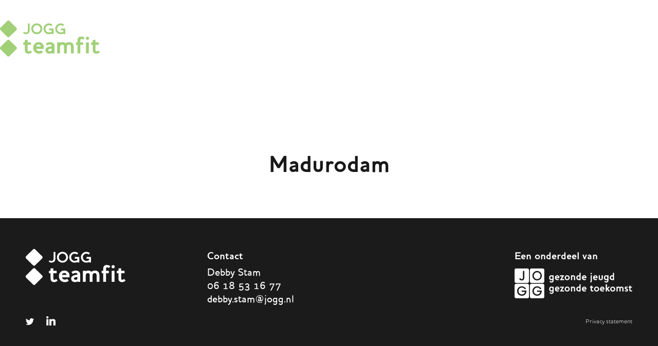

--- FILE ---
content_type: text/html; charset=UTF-8
request_url: https://jogg-teamfit.nl/madurodam
body_size: 12624
content:
<!DOCTYPE html>
<html lang="nl">
	<head>

		<link rel="icon" type="image/svg+xml" href="/favicon.svg">
		<link rel="icon" type="image/png" href="/favicon.png">

		<title>Madurodam &mdash; JOGG-Teamfit</title>
    <meta name="apple-mobile-web-app-title" content="Madurodam &mdash; JOGG-Teamfit">
    <meta name="description" content="Met Teamfit zet JOGG zich in voor een gezonder voedingsaanbod bij buurt- en sportlocaties en bij dagattracties. Daarnaast is er aandacht voor een rookvrij buitenterrein en verantwoord alcoholgebruik.">
    <meta name="robots" content="index,follow">
    <meta property="og:title" content="Madurodam &mdash; JOGG-Teamfit">
    <meta property="og:description" content="Met Teamfit zet JOGG zich in voor een gezonder voedingsaanbod bij buurt- en sportlocaties en bij dagattracties. Daarnaast is er aandacht voor een rookvrij buitenterrein en verantwoord alcoholgebruik.">
    <meta property="og:type" content="website">
    <meta property="og:site_name" content="JOGG-Teamfit">
    <meta property="og:url" content="https://jogg-teamfit.nl/madurodam">
    <meta property="og:image" content="https://jogg-teamfit.nl/media/site/09d735a315-1665408494/share-image-default-1200x-q90.jpg">
    <meta name="twitter:card" content="summary">
    <meta name="twitter:title" content="Madurodam &mdash; JOGG-Teamfit">
    <meta name="twitter:image" content="https://jogg-teamfit.nl/media/site/207db2b65d-1665408494/share-image-rectangular-1200x-q90.jpg">
    <link rel="canonical" href="https://jogg-teamfit.nl/madurodam">


		<meta charset="UTF-8">
		<meta name="viewport" content="width=device-width, initial-scale=1, minimum-scale=1"/>

					<link rel="preload" href="/assets/build/a4c1ab6ef64b26724fcc.woff" as="font" crossorigin>
			<link rel="preload" href="/assets/build/0c936e7e5d96b27923d3.woff2" as="font" crossorigin>
			<link rel="preload" href="/assets/build/6e74850093a067de1da7.woff" as="font" crossorigin>
			<link rel="preload" href="/assets/build/f744263971f0b5b098a6.woff2" as="font" crossorigin>
			<link rel="preload" href="/assets/build/f20c2f70e82cb532e4f5.woff" as="font" crossorigin>
			<link rel="preload" href="/assets/build/a67ddc4a4a7a4fa69395.woff2" as="font" crossorigin>
			<link rel="preload" href="/assets/build/4bebf7b1284df376a6dd.woff" as="font" crossorigin>
			<link rel="preload" href="/assets/build/c9e929935ceffc9134a2.woff2" as="font" crossorigin>
		

		<script defer src="https://jogg-teamfit.nl/assets/build/main.933a420b51113468fe20.js"></script>


		<link href="https://jogg-teamfit.nl/assets/build/main.933a420b51113468fe20.css" rel="stylesheet">


					
<script>
// Define dataLayer and the gtag function.
window.dataLayer = window.dataLayer || [];
function gtag(){dataLayer.push(arguments);}
gtag('consent', 'default', {"ad_storage":"denied","analytics_storage":"denied","ad_user_data":"denied","ad_personalization":"denied","functionality_storage":"granted","personalization_storage":"granted","security_storage":"granted"});
</script>

<script>
(function (w, d, s, l, i) {
    w[l] = w[l] || [];
    w[l].push({ "gtm.start": new Date().getTime(), event: "gtm.js" });
    var f = d.getElementsByTagName(s)[0],
    j = d.createElement(s),
    dl = l != "dataLayer" ? "&l=" + l : "";
    j.async = true;
    j.src = "https://www.googletagmanager.com/gtm.js?id=" + i + dl;
    f.parentNode.insertBefore(j, f);
})(window, document, "script", "dataLayer", "GTM-W8QQ7CXX");
</script>

<script type="text/plain" data-category="analytics">
gtag('consent', 'update', {
    'analytics_storage': 'granted'
});
</script>

<script type="text/plain" data-category="!analytics">
gtag('consent', 'update', {
    'analytics_storage': 'denied'
});
</script>

<script type="text/plain" data-category="marketing">
gtag('consent', 'update', {
    'ad_storage': 'granted',
    'ad_personalization': 'granted',
    'ad_user_data': 'granted'
});
</script>

<script type="text/plain" data-category="!marketing">
gtag('consent', 'update', {
    'ad_storage': 'denied',
    'ad_personalization': 'denied',
    'ad_user_data': 'denied'
});
</script>
			</head>
	<body class="template--partners ">
		            <!-- Google Tag Manager (noscript) -->
			<noscript><iframe src="https://www.googletagmanager.com/ns.html?id=GTM-W8QQ7CXX"
			height="0" width="0" style="display:none;visibility:hidden"></iframe></noscript>
			<!-- End Google Tag Manager (noscript) -->
		
		<header class="header">
			    <div class="header-content">
	
	<div class="header-row">

		            <div class="header-left">
                <a href="/" class="teamfit-logo"><svg width="194" height="70" viewBox="0 0 194 70" xmlns="http://www.w3.org/2000/svg" xmlns:xlink="http://www.w3.org/1999/xlink">
   
    <g fill="none" fill-rule="evenodd">
        <path
            d="M55.504 24.632c-1.429 1.302-3.243 1.954-5.438 1.954-2.035 0-3.728-.641-5.077-1.925-.222-.218-.24-.419-.06-.599l1.813-1.834c.16-.159.332-.159.514 0 .745.723 1.68 1.083 2.81 1.083 1.188 0 2.144-.36 2.871-1.083.806-.8 1.207-1.982 1.207-3.543V6.216c0-.24.13-.36.394-.36h2.9c.261 0 .394.12.394.36v12.347c0 2.605-.777 4.628-2.328 6.07M76.506 11.113c-1.351-1.401-3.003-2.103-4.957-2.103-1.954 0-3.606.702-4.955 2.103-1.369 1.402-2.055 3.065-2.055 4.987 0 1.905.686 3.555 2.055 4.958 1.35 1.382 3 2.073 4.955 2.073 1.933 0 3.585-.69 4.957-2.073 1.369-1.403 2.053-3.053 2.053-4.958 0-1.902-.684-3.564-2.053-4.987m2.628 12.468c-2.076 2.003-4.603 3.006-7.585 3.006-2.98 0-5.52-1.003-7.613-3.006-2.096-2.023-3.143-4.516-3.143-7.48 0-2.984 1.047-5.488 3.143-7.511 2.134-2.022 4.673-3.035 7.613-3.035 2.962 0 5.48 1.003 7.555 3.006 2.115 2.082 3.172 4.595 3.172 7.54 0 2.964-1.047 5.457-3.142 7.48M103.788 26.315h-2.93c-.242 0-.361-.12-.361-.36v-.632c-1.593.862-3.336 1.293-5.229 1.293-2.96 0-5.48-1.022-7.555-3.065-2.053-2.043-3.08-4.536-3.08-7.48 0-2.865 1.036-5.328 3.112-7.392 2.074-2.062 4.581-3.093 7.523-3.093 2.176 0 4.332.71 6.467 2.133.2.14.23.31.09.51l-1.542 2.343c-.14.2-.312.231-.513.091-1.551-1.06-3.051-1.592-4.502-1.592-1.873 0-3.486.7-4.834 2.103-1.35 1.362-2.026 2.994-2.026 4.896 0 2.003.666 3.677 1.996 5.018 1.349 1.341 2.97 2.011 4.864 2.011 2.116 0 3.856-.57 5.229-1.71v-2.374h-4.684c-.243 0-.363-.12-.363-.36V15.95c0-.26.12-.39.363-.39h7.975c.243 0 .362.13.362.39v10.004c0 .24-.12.36-.362.36M126.57 26.315h-2.93c-.243 0-.362-.12-.362-.36v-.632c-1.592.862-3.335 1.293-5.228 1.293-2.96 0-5.48-1.022-7.554-3.065-2.053-2.043-3.081-4.536-3.081-7.48 0-2.865 1.036-5.328 3.112-7.392 2.074-2.062 4.58-3.093 7.523-3.093 2.175 0 4.332.71 6.467 2.133.2.14.23.31.09.51l-1.542 2.343c-.14.2-.312.231-.514.091-1.55-1.06-3.05-1.592-4.5-1.592-1.874 0-3.487.7-4.835 2.103-1.351 1.362-2.026 2.994-2.026 4.896 0 2.003.665 3.677 1.996 5.018 1.348 1.341 2.97 2.011 4.864 2.011 2.116 0 3.856-.57 5.228-1.71v-2.374h-4.684c-.242 0-.362-.12-.362-.36V15.95c0-.26.12-.39.362-.39h7.976c.243 0 .362.13.362.39v10.004c0 .24-.119.36-.362.36M61.806 61.822c-1.742 1.795-3.836 2.692-6.285 2.692-4.77 0-7.154-2.404-7.154-7.21v-9.948h-2.61c-.355 0-.532-.175-.532-.528V43.03c0-.353.177-.53.532-.53h2.61V38.37c0-.353.178-.53.533-.53h4.398c.355 0 .533.177.533.53v4.133h5.847c.355 0 .532.176.532.53v3.796c0 .353-.177.528-.532.528H53.83v9.9c0 1.923.676 2.883 2.028 2.883.87 0 1.853-.496 2.948-1.49.226-.222.484-.208.773.049l2.226 2.355c.224.193.224.45 0 .77M78.175 47.692c-.854-.673-1.878-1.009-3.07-1.009-1.128 0-2.142.385-3.045 1.154-.902.768-1.433 1.666-1.593 2.692h9.134c-.096-1.217-.572-2.162-1.426-2.837m6.453 7.642H70.513c.323 1.347 1.024 2.403 2.104 3.172 1.08.77 2.311 1.154 3.698 1.154 1.514-.065 2.787-.464 3.819-1.202.354-.256.627-.256.82 0l2.321 3.076c.322.353.273.656-.145.912-2.063 1.379-4.464 2.068-7.203 2.068-3.32 0-6.041-1.088-8.168-3.268-2.127-2.147-3.19-4.886-3.19-8.22 0-3.17 1.046-5.845 3.141-8.024 1.87-1.954 4.382-2.933 7.541-2.933 3.06 0 5.527 1.027 7.395 3.076 1.774 1.891 2.659 4.31 2.659 7.257 0 .353-.008.714-.023 1.082a48.71 48.71 0 01-.073 1.226c-.034.416-.226.624-.58.624M100.62 54.468c-1.224.162-2.127.307-2.706.433-.612.128-1.135.258-1.57.384-.436.129-.784.274-1.041.433-1.031.45-1.499 1.171-1.401 2.163.16 1.411 1.08 2.116 2.755 2.116 1.61 0 2.931-.482 3.962-1.442v-4.087zm4.978 9.613h-4.397c-.387 0-.582-.177-.582-.53v-.576c-1.094 1.025-2.754 1.54-4.977 1.54-1.87 0-3.497-.58-4.883-1.733-1.579-1.28-2.367-3.011-2.367-5.19 0-2.53 1.384-4.469 4.156-5.814 1.288-.61 3.98-1.185 8.071-1.73.066-.993-.208-1.82-.82-2.475-.612-.657-1.403-.986-2.369-.986-1.902 0-3.69.594-5.366 1.78-.29.19-.531.142-.724-.146l-2.031-2.835c-.193-.29-.129-.546.194-.769 2.577-1.697 5.22-2.549 7.927-2.549 2.03 0 3.803.482 5.318 1.442 2.223 1.412 3.334 3.671 3.334 6.779v13.263c0 .352-.16.53-.484.53zM142.861 64.081h-4.4c-.355 0-.53-.177-.53-.53V52.355c0-1.73-.211-2.996-.63-3.797-.579-1.056-1.66-1.586-3.237-1.586-1.097 0-2 .401-2.708 1.202a3.975 3.975 0 00-.676.865 4.27 4.27 0 00-.387.96 6.438 6.438 0 00-.194 1.3 29.88 29.88 0 00-.049 1.825v10.429c0 .352-.177.53-.53.53h-4.4c-.355 0-.53-.178-.53-.53V52.354c0-1.826-.212-3.108-.63-3.845-.58-1.026-1.66-1.538-3.238-1.538-1.063 0-1.95.401-2.659 1.202-.547.609-.901 1.267-1.063 1.97-.194 1.026-.289 2.163-.289 3.413v9.996c0 .352-.178.53-.533.53h-4.398c-.355 0-.532-.178-.532-.53V43.03c0-.353.177-.53.532-.53h4.398c.355 0 .533.177.533.53v.527c1.126-.992 2.722-1.49 4.784-1.49 2.837 0 4.963.819 6.381 2.453 1.868-1.634 4.189-2.453 6.961-2.453 2.74 0 4.85.803 6.331 2.405 1.482 1.602 2.223 3.797 2.223 6.583v12.496c0 .352-.177.53-.53.53M162.316 36.927c-.163.256-.42.256-.773 0-1.098-.737-2.145-1.105-3.143-1.105-1.386 0-2.078.96-2.078 2.883V42.5h4.737c.386 0 .58.177.58.53v3.797c0 .353-.194.528-.58.528h-4.737v16.196c0 .352-.194.53-.58.53h-4.352c-.385 0-.58-.178-.58-.53V47.356h-2.56c-.355 0-.533-.175-.533-.528V43.03c0-.353.178-.53.532-.53h2.562v-3.747c0-5.031 2.288-7.546 6.864-7.546 2.578 0 4.768.672 6.575 2.02.224.19.224.446 0 .768l-1.934 2.931zM172.274 64.081h-4.4c-.355 0-.531-.177-.531-.53v-20.52c0-.353.176-.53.531-.53h4.4c.352 0 .53.177.53.53v20.52c0 .353-.178.53-.53.53m.073-27.323c-.63.626-1.38.938-2.248.938-.87 0-1.62-.312-2.249-.938-.628-.624-.942-1.369-.942-2.235 0-.863.314-1.608.942-2.235.63-.624 1.379-.935 2.249-.935.869 0 1.618.311 2.248.935.628.627.941 1.372.941 2.235 0 .866-.313 1.611-.94 2.235M193.832 61.822c-1.742 1.795-3.836 2.692-6.285 2.692-4.77 0-7.154-2.404-7.154-7.21v-9.948h-2.61c-.354 0-.532-.175-.532-.528V43.03c0-.353.178-.53.532-.53h2.61V38.37c0-.353.178-.53.533-.53h4.398c.355 0 .533.177.533.53v4.133h5.847c.355 0 .532.176.532.53v3.796c0 .353-.177.528-.532.528h-5.847v9.9c0 1.923.676 2.883 2.028 2.883.87 0 1.853-.496 2.948-1.49.226-.222.485-.208.774.049l2.225 2.355c.224.193.224.45 0 .77"
            fill="#A1D078" />
        <g>
            <path
                d="M31.792 18.506l-13.18 13.103a3.196 3.196 0 01-4.5 0L.931 18.506a3.152 3.152 0 010-4.476L14.112.927a3.196 3.196 0 014.5 0l13.18 13.103a3.152 3.152 0 010 4.476"
                fill="#A1D078"  />
        </g>
        <g transform="translate(0 37.464)">
            <path
                d="M31.792 18.506l-13.18 13.103a3.194 3.194 0 01-4.5 0L.931 18.506a3.152 3.152 0 010-4.476L14.112.926a3.197 3.197 0 014.5 0l13.18 13.104a3.152 3.152 0 010 4.476"
                fill="#A1D078" />
        </g>
    </g>
</svg></a>
            </div>
        		<div>
													<button data-menu-button type="button" id="menubutton" aria-haspopup="true" aria-controls="menu" class="c-btn c-btn--menu">
				<span class="menu-icon-open">Menu <svg width="21" height="8" viewBox="0 0 21 8" fill="none" xmlns="http://www.w3.org/2000/svg">
<path fill-rule="evenodd" clip-rule="evenodd" d="M0.285156 7.00001C0.285156 6.44772 0.732872 6.00001 1.28516 6.00001H19.2852C19.8374 6.00001 20.2852 6.44772 20.2852 7.00001C20.2852 7.55229 19.8374 8.00001 19.2852 8.00001H1.28516C0.732872 8.00001 0.285156 7.55229 0.285156 7.00001Z" fill="white"/>
<path fill-rule="evenodd" clip-rule="evenodd" d="M0.285156 1C0.285156 0.447715 0.732872 0 1.28516 0H19.2852C19.8374 0 20.2852 0.447715 20.2852 1C20.2852 1.55228 19.8374 2 19.2852 2H1.28516C0.732872 2 0.285156 1.55228 0.285156 1Z" fill="white"/>
</svg>
</span>
				<span class="menu-icon-close">Sluiten <svg width="13" height="14" viewBox="0 0 13 14" fill="none" xmlns="http://www.w3.org/2000/svg">
<path fill-rule="evenodd" clip-rule="evenodd" d="M10.3155 1.28562L6.1573 5.44378L1.99917 1.28564C1.54225 0.82873 0.800337 0.829842 0.343423 1.28676C-0.11349 1.74367 -0.114603 2.48558 0.34231 2.9425L4.39973 6.99992L0.342129 11.0575C-0.114784 11.5144 -0.113672 12.2564 0.343242 12.7133C0.800155 13.1702 1.54207 13.1713 1.99898 12.7144L6.15715 8.55621L10.3153 12.7144C10.7722 13.1713 11.5141 13.1702 11.971 12.7132C12.4279 12.2563 12.4291 11.5144 11.9721 11.0575L7.91472 7.00008L11.9723 2.94247C12.4292 2.48556 12.4281 1.74364 11.9712 1.28673C11.5143 0.829818 10.7724 0.828705 10.3155 1.28562Z" fill="#E8564F"/>
</svg>
</span>
			</button>
		</div>
		<nav data-menu class="menu">
	<ul id="menu" role="menu" aria-labelledby="menubutton">
							<li role="presentation">
				<a data-menu-link role="menuitem" href="https://jogg-teamfit.nl/buurt" class="">
					<span>Buurtlocatie</span>
					<svg width="14" height="14" viewBox="0 0 14 14" xmlns="http://www.w3.org/2000/svg" xmlns:xlink="http://www.w3.org/1999/xlink">
    
    <g fill="none" fill-rule="evenodd">
        <g transform="translate(-322 -357)">
            <path
                d="M332.83 359c.646 0 1.17.524 1.17 1.17v7.033a1.17 1.17 0 01-1.17 1.17h-.003a1.17 1.17 0 01-1.17-1.17l-.001-4.203-5.657 5.658a1.17 1.17 0 01-1.655 0l-.002-.002a1.17 1.17 0 010-1.655l5.657-5.658h-4.202a1.17 1.17 0 01-1.17-1.17v-.003c0-.646.524-1.17 1.17-1.17h7.033z"
                fill="#70A840" transform="rotate(45 329 364)" />
        </g>
    </g>
</svg></a>
									<span>Buurthuis, kinderboerderij óf speeltuin</span>
							</li>
							<li role="presentation">
				<a data-menu-link role="menuitem" href="https://jogg-teamfit.nl/vrije-tijd" class="">
					<span>Dagattractie</span>
					<svg width="14" height="14" viewBox="0 0 14 14" xmlns="http://www.w3.org/2000/svg" xmlns:xlink="http://www.w3.org/1999/xlink">
    
    <g fill="none" fill-rule="evenodd">
        <g transform="translate(-322 -357)">
            <path
                d="M332.83 359c.646 0 1.17.524 1.17 1.17v7.033a1.17 1.17 0 01-1.17 1.17h-.003a1.17 1.17 0 01-1.17-1.17l-.001-4.203-5.657 5.658a1.17 1.17 0 01-1.655 0l-.002-.002a1.17 1.17 0 010-1.655l5.657-5.658h-4.202a1.17 1.17 0 01-1.17-1.17v-.003c0-.646.524-1.17 1.17-1.17h7.033z"
                fill="#70A840" transform="rotate(45 329 364)" />
        </g>
    </g>
</svg></a>
									<span>Museum, attractiepark, dierentuin óf binnenspeeltuin</span>
							</li>
							<li role="presentation">
				<a data-menu-link role="menuitem" href="https://jogg-teamfit.nl/gemeente" class="">
					<span>Gemeente- of provinciehuis</span>
					<svg width="14" height="14" viewBox="0 0 14 14" xmlns="http://www.w3.org/2000/svg" xmlns:xlink="http://www.w3.org/1999/xlink">
    
    <g fill="none" fill-rule="evenodd">
        <g transform="translate(-322 -357)">
            <path
                d="M332.83 359c.646 0 1.17.524 1.17 1.17v7.033a1.17 1.17 0 01-1.17 1.17h-.003a1.17 1.17 0 01-1.17-1.17l-.001-4.203-5.657 5.658a1.17 1.17 0 01-1.655 0l-.002-.002a1.17 1.17 0 010-1.655l5.657-5.658h-4.202a1.17 1.17 0 01-1.17-1.17v-.003c0-.646.524-1.17 1.17-1.17h7.033z"
                fill="#70A840" transform="rotate(45 329 364)" />
        </g>
    </g>
</svg></a>
							</li>
							<li role="presentation">
				<a data-menu-link role="menuitem" href="https://jogg-teamfit.nl/sportevenementen" class="">
					<span>Sportevenement</span>
					<svg width="14" height="14" viewBox="0 0 14 14" xmlns="http://www.w3.org/2000/svg" xmlns:xlink="http://www.w3.org/1999/xlink">
    
    <g fill="none" fill-rule="evenodd">
        <g transform="translate(-322 -357)">
            <path
                d="M332.83 359c.646 0 1.17.524 1.17 1.17v7.033a1.17 1.17 0 01-1.17 1.17h-.003a1.17 1.17 0 01-1.17-1.17l-.001-4.203-5.657 5.658a1.17 1.17 0 01-1.655 0l-.002-.002a1.17 1.17 0 010-1.655l5.657-5.658h-4.202a1.17 1.17 0 01-1.17-1.17v-.003c0-.646.524-1.17 1.17-1.17h7.033z"
                fill="#70A840" transform="rotate(45 329 364)" />
        </g>
    </g>
</svg></a>
							</li>
							<li role="presentation">
				<a data-menu-link role="menuitem" href="https://jogg-teamfit.nl/sport" class="">
					<span>Sportlocatie</span>
					<svg width="14" height="14" viewBox="0 0 14 14" xmlns="http://www.w3.org/2000/svg" xmlns:xlink="http://www.w3.org/1999/xlink">
    
    <g fill="none" fill-rule="evenodd">
        <g transform="translate(-322 -357)">
            <path
                d="M332.83 359c.646 0 1.17.524 1.17 1.17v7.033a1.17 1.17 0 01-1.17 1.17h-.003a1.17 1.17 0 01-1.17-1.17l-.001-4.203-5.657 5.658a1.17 1.17 0 01-1.655 0l-.002-.002a1.17 1.17 0 010-1.655l5.657-5.658h-4.202a1.17 1.17 0 01-1.17-1.17v-.003c0-.646.524-1.17 1.17-1.17h7.033z"
                fill="#70A840" transform="rotate(45 329 364)" />
        </g>
    </g>
</svg></a>
							</li>
			</ul>
</nav>
	</div>
	
</div>
		</header>

				    <article class="article box box--start">

        <header class="container">
            <div class="article__header">
                                <h1>Madurodam</h1>
                <div class="article__intro">
                    
                </div>
            </div>
        </header>

        <section class="article__content">
            
                    </section>

        

    </article>

					<footer class="footer">
    <div class="container">
        <div class="footer-row">
            
            <div class="footer__logo">
                <svg width="194" height="70" viewBox="0 0 194 70" xmlns="http://www.w3.org/2000/svg" xmlns:xlink="http://www.w3.org/1999/xlink">
   
    <g fill="none" fill-rule="evenodd">
        <path
            d="M55.504 24.632c-1.429 1.302-3.243 1.954-5.438 1.954-2.035 0-3.728-.641-5.077-1.925-.222-.218-.24-.419-.06-.599l1.813-1.834c.16-.159.332-.159.514 0 .745.723 1.68 1.083 2.81 1.083 1.188 0 2.144-.36 2.871-1.083.806-.8 1.207-1.982 1.207-3.543V6.216c0-.24.13-.36.394-.36h2.9c.261 0 .394.12.394.36v12.347c0 2.605-.777 4.628-2.328 6.07M76.506 11.113c-1.351-1.401-3.003-2.103-4.957-2.103-1.954 0-3.606.702-4.955 2.103-1.369 1.402-2.055 3.065-2.055 4.987 0 1.905.686 3.555 2.055 4.958 1.35 1.382 3 2.073 4.955 2.073 1.933 0 3.585-.69 4.957-2.073 1.369-1.403 2.053-3.053 2.053-4.958 0-1.902-.684-3.564-2.053-4.987m2.628 12.468c-2.076 2.003-4.603 3.006-7.585 3.006-2.98 0-5.52-1.003-7.613-3.006-2.096-2.023-3.143-4.516-3.143-7.48 0-2.984 1.047-5.488 3.143-7.511 2.134-2.022 4.673-3.035 7.613-3.035 2.962 0 5.48 1.003 7.555 3.006 2.115 2.082 3.172 4.595 3.172 7.54 0 2.964-1.047 5.457-3.142 7.48M103.788 26.315h-2.93c-.242 0-.361-.12-.361-.36v-.632c-1.593.862-3.336 1.293-5.229 1.293-2.96 0-5.48-1.022-7.555-3.065-2.053-2.043-3.08-4.536-3.08-7.48 0-2.865 1.036-5.328 3.112-7.392 2.074-2.062 4.581-3.093 7.523-3.093 2.176 0 4.332.71 6.467 2.133.2.14.23.31.09.51l-1.542 2.343c-.14.2-.312.231-.513.091-1.551-1.06-3.051-1.592-4.502-1.592-1.873 0-3.486.7-4.834 2.103-1.35 1.362-2.026 2.994-2.026 4.896 0 2.003.666 3.677 1.996 5.018 1.349 1.341 2.97 2.011 4.864 2.011 2.116 0 3.856-.57 5.229-1.71v-2.374h-4.684c-.243 0-.363-.12-.363-.36V15.95c0-.26.12-.39.363-.39h7.975c.243 0 .362.13.362.39v10.004c0 .24-.12.36-.362.36M126.57 26.315h-2.93c-.243 0-.362-.12-.362-.36v-.632c-1.592.862-3.335 1.293-5.228 1.293-2.96 0-5.48-1.022-7.554-3.065-2.053-2.043-3.081-4.536-3.081-7.48 0-2.865 1.036-5.328 3.112-7.392 2.074-2.062 4.58-3.093 7.523-3.093 2.175 0 4.332.71 6.467 2.133.2.14.23.31.09.51l-1.542 2.343c-.14.2-.312.231-.514.091-1.55-1.06-3.05-1.592-4.5-1.592-1.874 0-3.487.7-4.835 2.103-1.351 1.362-2.026 2.994-2.026 4.896 0 2.003.665 3.677 1.996 5.018 1.348 1.341 2.97 2.011 4.864 2.011 2.116 0 3.856-.57 5.228-1.71v-2.374h-4.684c-.242 0-.362-.12-.362-.36V15.95c0-.26.12-.39.362-.39h7.976c.243 0 .362.13.362.39v10.004c0 .24-.119.36-.362.36M61.806 61.822c-1.742 1.795-3.836 2.692-6.285 2.692-4.77 0-7.154-2.404-7.154-7.21v-9.948h-2.61c-.355 0-.532-.175-.532-.528V43.03c0-.353.177-.53.532-.53h2.61V38.37c0-.353.178-.53.533-.53h4.398c.355 0 .533.177.533.53v4.133h5.847c.355 0 .532.176.532.53v3.796c0 .353-.177.528-.532.528H53.83v9.9c0 1.923.676 2.883 2.028 2.883.87 0 1.853-.496 2.948-1.49.226-.222.484-.208.773.049l2.226 2.355c.224.193.224.45 0 .77M78.175 47.692c-.854-.673-1.878-1.009-3.07-1.009-1.128 0-2.142.385-3.045 1.154-.902.768-1.433 1.666-1.593 2.692h9.134c-.096-1.217-.572-2.162-1.426-2.837m6.453 7.642H70.513c.323 1.347 1.024 2.403 2.104 3.172 1.08.77 2.311 1.154 3.698 1.154 1.514-.065 2.787-.464 3.819-1.202.354-.256.627-.256.82 0l2.321 3.076c.322.353.273.656-.145.912-2.063 1.379-4.464 2.068-7.203 2.068-3.32 0-6.041-1.088-8.168-3.268-2.127-2.147-3.19-4.886-3.19-8.22 0-3.17 1.046-5.845 3.141-8.024 1.87-1.954 4.382-2.933 7.541-2.933 3.06 0 5.527 1.027 7.395 3.076 1.774 1.891 2.659 4.31 2.659 7.257 0 .353-.008.714-.023 1.082a48.71 48.71 0 01-.073 1.226c-.034.416-.226.624-.58.624M100.62 54.468c-1.224.162-2.127.307-2.706.433-.612.128-1.135.258-1.57.384-.436.129-.784.274-1.041.433-1.031.45-1.499 1.171-1.401 2.163.16 1.411 1.08 2.116 2.755 2.116 1.61 0 2.931-.482 3.962-1.442v-4.087zm4.978 9.613h-4.397c-.387 0-.582-.177-.582-.53v-.576c-1.094 1.025-2.754 1.54-4.977 1.54-1.87 0-3.497-.58-4.883-1.733-1.579-1.28-2.367-3.011-2.367-5.19 0-2.53 1.384-4.469 4.156-5.814 1.288-.61 3.98-1.185 8.071-1.73.066-.993-.208-1.82-.82-2.475-.612-.657-1.403-.986-2.369-.986-1.902 0-3.69.594-5.366 1.78-.29.19-.531.142-.724-.146l-2.031-2.835c-.193-.29-.129-.546.194-.769 2.577-1.697 5.22-2.549 7.927-2.549 2.03 0 3.803.482 5.318 1.442 2.223 1.412 3.334 3.671 3.334 6.779v13.263c0 .352-.16.53-.484.53zM142.861 64.081h-4.4c-.355 0-.53-.177-.53-.53V52.355c0-1.73-.211-2.996-.63-3.797-.579-1.056-1.66-1.586-3.237-1.586-1.097 0-2 .401-2.708 1.202a3.975 3.975 0 00-.676.865 4.27 4.27 0 00-.387.96 6.438 6.438 0 00-.194 1.3 29.88 29.88 0 00-.049 1.825v10.429c0 .352-.177.53-.53.53h-4.4c-.355 0-.53-.178-.53-.53V52.354c0-1.826-.212-3.108-.63-3.845-.58-1.026-1.66-1.538-3.238-1.538-1.063 0-1.95.401-2.659 1.202-.547.609-.901 1.267-1.063 1.97-.194 1.026-.289 2.163-.289 3.413v9.996c0 .352-.178.53-.533.53h-4.398c-.355 0-.532-.178-.532-.53V43.03c0-.353.177-.53.532-.53h4.398c.355 0 .533.177.533.53v.527c1.126-.992 2.722-1.49 4.784-1.49 2.837 0 4.963.819 6.381 2.453 1.868-1.634 4.189-2.453 6.961-2.453 2.74 0 4.85.803 6.331 2.405 1.482 1.602 2.223 3.797 2.223 6.583v12.496c0 .352-.177.53-.53.53M162.316 36.927c-.163.256-.42.256-.773 0-1.098-.737-2.145-1.105-3.143-1.105-1.386 0-2.078.96-2.078 2.883V42.5h4.737c.386 0 .58.177.58.53v3.797c0 .353-.194.528-.58.528h-4.737v16.196c0 .352-.194.53-.58.53h-4.352c-.385 0-.58-.178-.58-.53V47.356h-2.56c-.355 0-.533-.175-.533-.528V43.03c0-.353.178-.53.532-.53h2.562v-3.747c0-5.031 2.288-7.546 6.864-7.546 2.578 0 4.768.672 6.575 2.02.224.19.224.446 0 .768l-1.934 2.931zM172.274 64.081h-4.4c-.355 0-.531-.177-.531-.53v-20.52c0-.353.176-.53.531-.53h4.4c.352 0 .53.177.53.53v20.52c0 .353-.178.53-.53.53m.073-27.323c-.63.626-1.38.938-2.248.938-.87 0-1.62-.312-2.249-.938-.628-.624-.942-1.369-.942-2.235 0-.863.314-1.608.942-2.235.63-.624 1.379-.935 2.249-.935.869 0 1.618.311 2.248.935.628.627.941 1.372.941 2.235 0 .866-.313 1.611-.94 2.235M193.832 61.822c-1.742 1.795-3.836 2.692-6.285 2.692-4.77 0-7.154-2.404-7.154-7.21v-9.948h-2.61c-.354 0-.532-.175-.532-.528V43.03c0-.353.178-.53.532-.53h2.61V38.37c0-.353.178-.53.533-.53h4.398c.355 0 .533.177.533.53v4.133h5.847c.355 0 .532.176.532.53v3.796c0 .353-.177.528-.532.528h-5.847v9.9c0 1.923.676 2.883 2.028 2.883.87 0 1.853-.496 2.948-1.49.226-.222.485-.208.774.049l2.225 2.355c.224.193.224.45 0 .77"
            fill="#A1D078" />
        <g>
            <path
                d="M31.792 18.506l-13.18 13.103a3.196 3.196 0 01-4.5 0L.931 18.506a3.152 3.152 0 010-4.476L14.112.927a3.196 3.196 0 014.5 0l13.18 13.103a3.152 3.152 0 010 4.476"
                fill="#A1D078"  />
        </g>
        <g transform="translate(0 37.464)">
            <path
                d="M31.792 18.506l-13.18 13.103a3.194 3.194 0 01-4.5 0L.931 18.506a3.152 3.152 0 010-4.476L14.112.926a3.197 3.197 0 014.5 0l13.18 13.104a3.152 3.152 0 010 4.476"
                fill="#A1D078" />
        </g>
    </g>
</svg>            </div>
            
            <div class="footer__contacts">
                <div class="footer__contact">
                    <span class="footer__title">Contact</span>
                    <div class="footer__contact__info">
                                                    <p>Debby Stam<a href="tel:06 381 448 27">06 18 53 16 77</a><a href="mailto:debby.stam@jogg.nl">debby.stam@jogg.nl</a></p>
                                            </div>
                </div>
                <div class="footer__contact">
                                    </div>
            </div>

            <div class="footer__partof">
                <span class="footer__title">Een onderdeel van</span>
                <svg width="229" height="58" viewBox="0 0 229 58" xmlns="http://www.w3.org/2000/svg">
    <g fill="#FFF" fill-rule="evenodd">
        <path
            d="M73.662 16.183c-.588-.593-1.28-.889-2.072-.889-1.354 0-2.032.896-2.032 2.687 0 1.103.274 1.868.821 2.295.315.262.704.392 1.17.392.889 0 1.593-.268 2.113-.806v-3.68zm1.19 10.056c-.766.779-1.854 1.168-3.262 1.168-1.231 0-2.45-.49-3.653-1.467-.15-.111-.15-.221 0-.331l1.129-1.323c.11-.138.239-.117.39.062.601.647 1.306.971 2.113.971 1.395 0 2.093-.702 2.093-2.108v-.992c-.602.4-1.375.6-2.318.6-1.355 0-2.408-.497-3.16-1.489-.685-.896-1.026-2.012-1.026-3.349 0-1.281.328-2.37.984-3.266.753-1.033 1.813-1.55 3.18-1.55.931 0 1.71.241 2.34.723v-.31c0-.151.082-.227.246-.227h1.847c.164 0 .246.076.246.227v9.24c0 1.502-.383 2.643-1.149 3.421zM84.178 15.583c-.363-.289-.797-.434-1.303-.434-.48 0-.91.166-1.293.496-.383.331-.609.717-.677 1.158h3.878c-.04-.523-.243-.93-.605-1.22m2.74 3.287h-5.992c.136.579.434 1.034.892 1.364.458.331.981.496 1.57.496.643-.027 1.183-.2 1.62-.516.151-.11.268-.11.35 0l.985 1.323c.136.151.116.282-.062.392-.876.593-1.895.89-3.057.89-1.41 0-2.565-.47-3.468-1.406-.903-.923-1.354-2.102-1.354-3.535 0-1.364.444-2.515 1.333-3.452.793-.84 1.86-1.261 3.201-1.261 1.3 0 2.346.441 3.14 1.323.752.813 1.128 1.854 1.128 3.121 0 .152-.003.307-.01.465-.007.159-.017.335-.03.527-.014.18-.096.27-.247.27M96.192 22.632h-7.674c-.274 0-.336-.103-.185-.31.875-1.364 2.27-3.659 4.186-6.883H88.62c-.164 0-.246-.076-.246-.228v-1.633c0-.151.082-.227.246-.227h7.551c.246 0 .308.103.185.31-.48.758-1.064 1.709-1.755 2.853a882.16 882.16 0 01-2.451 4.03h4.042c.15 0 .225.076.225.228v1.633c0 .151-.075.227-.225.227M104.174 16.059c-.507-.551-1.115-.827-1.826-.827-.712 0-1.32.276-1.827.827-.506.524-.76 1.171-.76 1.943s.254 1.42.76 1.943c.506.537 1.115.806 1.827.806.697 0 1.306-.269 1.826-.806.506-.524.759-1.171.759-1.943s-.253-1.42-.76-1.943m1.622 5.374c-.958.924-2.107 1.385-3.447 1.385-1.355 0-2.51-.461-3.468-1.385-.958-.923-1.436-2.067-1.436-3.431 0-1.364.478-2.508 1.436-3.431.971-.937 2.127-1.406 3.468-1.406 1.326 0 2.475.469 3.447 1.406.97.937 1.456 2.08 1.456 3.43 0 1.351-.485 2.495-1.456 3.432M117.593 22.632h-1.847c-.15 0-.225-.076-.225-.227v-4.816c0-.745-.103-1.295-.308-1.654-.274-.44-.752-.662-1.436-.662-.493 0-.89.173-1.19.517-.26.262-.418.545-.473.848-.081.44-.123.93-.123 1.467v4.3c0 .151-.075.227-.226.227h-1.867c-.15 0-.225-.076-.225-.227v-8.827c0-.151.075-.227.225-.227h1.867c.151 0 .226.076.226.227v.228c.507-.427 1.225-.641 2.155-.641 1.19 0 2.114.365 2.77 1.096.615.689.924 1.612.924 2.77v5.374c0 .151-.083.227-.247.227M126.252 15.687c-.424-.22-.95-.33-1.58-.33-.438 0-.875.178-1.313.537-.588.51-.882 1.212-.882 2.108 0 .896.328 1.557.985 1.984.505.331 1.17.496 1.99.496h.8v-4.795zm2.093 6.945h-2.955c-1.573 0-2.825-.379-3.755-1.137-1.04-.827-1.559-1.99-1.559-3.493 0-1.695.588-2.99 1.764-3.886a4.561 4.561 0 012.832-.951c.534 0 1.06.09 1.58.269V8.783c0-.152.082-.228.246-.228h1.847c.15 0 .226.076.226.228v13.622c0 .151-.076.227-.226.227zM136.768 15.583c-.362-.289-.797-.434-1.303-.434-.479 0-.91.166-1.292.496-.384.331-.61.717-.678 1.158h3.878c-.04-.523-.243-.93-.605-1.22m2.74 3.287h-5.992c.136.579.434 1.034.893 1.364.457.331.98.496 1.57.496.642-.027 1.182-.2 1.62-.516.15-.11.267-.11.349 0l.985 1.323c.136.151.116.282-.062.392-.875.593-1.895.89-3.057.89-1.41 0-2.565-.47-3.468-1.406-.903-.923-1.354-2.102-1.354-3.535 0-1.364.444-2.515 1.334-3.452.793-.84 1.86-1.261 3.2-1.261 1.3 0 2.347.441 3.14 1.323.752.813 1.129 1.854 1.129 3.121 0 .152-.004.307-.01.465a23.01 23.01 0 01-.032.527c-.013.18-.096.27-.246.27M150.064 10.88a1.298 1.298 0 01-.954.404c-.383 0-.705-.134-.964-.403-.26-.269-.39-.59-.39-.961 0-.373.13-.693.39-.961.26-.27.581-.404.964-.404.37 0 .687.135.954.404.267.268.4.588.4.96 0 .373-.133.693-.4.962m-.359 15.368c-.233.359-.636.724-1.21 1.096-.082.069-.171.055-.267-.041l-1.252-1.282c-.15-.138-.13-.262.062-.372.588-.386.882-.91.882-1.57V13.577c0-.151.082-.227.246-.227h1.847c.164 0 .246.076.246.227v10.294c0 .993-.185 1.785-.554 2.377M158.477 15.583c-.362-.289-.797-.434-1.303-.434-.48 0-.91.166-1.292.496-.384.331-.61.717-.678 1.158h3.878c-.04-.523-.243-.93-.605-1.22m2.74 3.287h-5.993c.137.579.435 1.034.894 1.364.457.331.98.496 1.57.496.642-.027 1.182-.2 1.62-.516.15-.11.267-.11.349 0l.985 1.323c.136.151.116.282-.062.392-.875.593-1.895.89-3.057.89-1.41 0-2.565-.47-3.468-1.406-.903-.923-1.354-2.102-1.354-3.535 0-1.364.444-2.515 1.334-3.452.793-.84 1.86-1.261 3.2-1.261 1.3 0 2.346.441 3.14 1.323.752.813 1.129 1.854 1.129 3.121 0 .152-.004.307-.01.465a23.01 23.01 0 01-.032.527c-.013.18-.096.27-.246.27M171.044 21.371c-.629.965-1.757 1.447-3.385 1.447-1.642 0-2.77-.482-3.386-1.447-.41-.634-.616-1.46-.616-2.48v-5.313c0-.151.075-.227.226-.227h1.868c.15 0 .225.076.225.227v4.879c0 .675.034 1.137.103 1.385.095.317.321.565.677.744.273.138.574.206.903.206.328 0 .63-.068.903-.206.342-.18.567-.427.677-.744.068-.248.102-.71.102-1.385v-4.879c0-.151.076-.227.226-.227h1.868c.15 0 .225.076.225.227v5.313c0 1.02-.205 1.846-.616 2.48M180.319 16.183c-.589-.593-1.28-.889-2.073-.889-1.354 0-2.031.896-2.031 2.687 0 1.103.274 1.868.82 2.295.315.262.705.392 1.17.392.89 0 1.594-.268 2.114-.806v-3.68zm1.19 10.056c-.767.779-1.854 1.168-3.263 1.168-1.23 0-2.448-.49-3.652-1.467-.15-.111-.15-.221 0-.331l1.129-1.323c.109-.138.238-.117.39.062.601.647 1.305.971 2.113.971 1.395 0 2.093-.702 2.093-2.108v-.992c-.602.4-1.375.6-2.319.6-1.354 0-2.408-.497-3.16-1.489-.684-.896-1.026-2.012-1.026-3.349 0-1.281.329-2.37.985-3.266.752-1.033 1.813-1.55 3.18-1.55.93 0 1.71.241 2.34.723v-.31c0-.151.082-.227.246-.227h1.846c.165 0 .247.076.247.227v9.24c0 1.502-.383 2.643-1.15 3.421zM191.234 15.687c-.423-.22-.95-.33-1.58-.33-.437 0-.875.178-1.312.537-.589.51-.883 1.212-.883 2.108 0 .896.328 1.557.985 1.984.506.331 1.17.496 1.99.496h.8v-4.795zm2.093 6.945h-2.954c-1.574 0-2.825-.379-3.755-1.137-1.04-.827-1.56-1.99-1.56-3.493 0-1.695.588-2.99 1.765-3.886a4.56 4.56 0 012.831-.951c.534 0 1.06.09 1.58.269V8.783c0-.152.083-.228.247-.228h1.846c.151 0 .226.076.226.228v13.622c0 .151-.075.227-.226.227zM73.662 38.276c-.588-.592-1.28-.89-2.073-.89-1.353 0-2.03.897-2.03 2.688 0 1.103.273 1.868.82 2.295.315.262.704.392 1.17.392.889 0 1.593-.268 2.113-.806v-3.68zm1.19 10.056c-.766.779-1.854 1.168-3.263 1.168-1.23 0-2.448-.49-3.652-1.467-.15-.111-.15-.221 0-.331l1.129-1.323c.11-.138.239-.117.39.062.601.647 1.306.972 2.113.972 1.395 0 2.093-.703 2.093-2.109v-.992c-.602.4-1.375.6-2.318.6-1.355 0-2.408-.497-3.16-1.489-.685-.895-1.027-2.012-1.027-3.349 0-1.282.329-2.37.985-3.266.753-1.033 1.813-1.55 3.18-1.55.931 0 1.71.241 2.34.723v-.31c0-.151.082-.227.246-.227h1.847c.164 0 .246.076.246.227v9.24c0 1.502-.383 2.642-1.149 3.421zM84.178 37.676c-.363-.289-.797-.434-1.303-.434-.48 0-.91.166-1.293.496-.383.331-.609.717-.677 1.158h3.878c-.04-.523-.243-.93-.605-1.22m2.74 3.287h-5.992c.136.579.434 1.034.892 1.364.458.331.981.496 1.57.496.643-.027 1.183-.2 1.62-.516.151-.11.268-.11.35 0l.985 1.323c.136.152.116.282-.062.392-.876.593-1.895.89-3.057.89-1.41 0-2.565-.47-3.468-1.407-.903-.922-1.354-2.1-1.354-3.534 0-1.364.444-2.515 1.333-3.452.793-.84 1.86-1.261 3.201-1.261 1.3 0 2.346.441 3.14 1.323.752.813 1.128 1.854 1.128 3.121 0 .152-.003.307-.01.465-.007.159-.017.335-.03.527-.014.18-.097.269-.247.269M96.192 44.725h-7.675c-.273 0-.335-.103-.184-.31.875-1.364 2.27-3.659 4.186-6.883H88.62c-.164 0-.246-.076-.246-.228v-1.633c0-.151.082-.227.246-.227h7.551c.246 0 .308.103.185.31-.48.758-1.064 1.709-1.755 2.853a898.417 898.417 0 01-2.451 4.03h4.042c.15 0 .225.076.225.228v1.633c0 .151-.075.227-.225.227M104.174 38.152c-.507-.551-1.115-.827-1.827-.827-.71 0-1.32.276-1.826.827-.506.524-.76 1.171-.76 1.943s.254 1.42.76 1.943c.506.537 1.115.806 1.826.806.698 0 1.307-.269 1.827-.806.506-.524.759-1.171.759-1.943s-.253-1.42-.76-1.943m1.622 5.374c-.958.924-2.107 1.385-3.448 1.385-1.354 0-2.51-.461-3.467-1.385-.958-.923-1.437-2.067-1.437-3.431 0-1.364.479-2.508 1.437-3.432.97-.936 2.127-1.405 3.467-1.405 1.327 0 2.476.469 3.448 1.405.97.938 1.456 2.082 1.456 3.432s-.485 2.494-1.456 3.431M117.593 44.725h-1.847c-.15 0-.226-.076-.226-.227V39.68c0-.744-.102-1.295-.307-1.653-.274-.441-.753-.662-1.437-.662-.492 0-.889.173-1.19.517-.26.262-.417.544-.472.848-.081.44-.123.93-.123 1.467v4.3c0 .151-.075.227-.226.227h-1.867c-.15 0-.225-.076-.225-.227V35.67c0-.151.075-.227.225-.227h1.867c.15 0 .226.076.226.227v.228c.506-.427 1.224-.641 2.155-.641 1.19 0 2.113.365 2.77 1.095.615.69.923 1.613.923 2.77v5.375c0 .151-.082.227-.246.227M126.252 37.78c-.424-.22-.95-.331-1.58-.331-.438 0-.875.18-1.313.537-.588.51-.882 1.213-.882 2.109 0 .896.328 1.557.985 1.984.505.33 1.17.497 1.99.497h.8V37.78zm2.093 6.945h-2.955c-1.573 0-2.825-.379-3.755-1.137-1.04-.827-1.56-1.991-1.56-3.493 0-1.695.589-2.99 1.765-3.886a4.562 4.562 0 012.832-.95c.533 0 1.06.088 1.58.268v-4.651c0-.152.082-.228.246-.228h1.847c.15 0 .226.076.226.228v13.622c0 .152-.076.227-.226.227zM136.768 37.676c-.363-.289-.797-.434-1.303-.434-.479 0-.91.166-1.293.496-.383.331-.609.717-.677 1.158h3.878c-.04-.523-.243-.93-.605-1.22m2.74 3.287h-5.992c.136.579.434 1.034.892 1.364.458.331.981.496 1.57.496.643-.027 1.183-.2 1.62-.516.151-.11.268-.11.35 0l.985 1.323c.136.152.116.282-.062.392-.876.593-1.895.89-3.057.89-1.41 0-2.565-.47-3.468-1.407-.903-.922-1.354-2.1-1.354-3.534 0-1.364.444-2.515 1.333-3.452.794-.84 1.86-1.261 3.201-1.261 1.3 0 2.346.441 3.14 1.323.752.813 1.128 1.854 1.128 3.121 0 .152-.003.307-.01.465-.007.159-.017.335-.03.527-.015.18-.097.269-.247.269M153.788 43.754c-.738.771-1.628 1.157-2.667 1.157-2.025 0-3.037-1.033-3.037-3.1v-4.28h-1.108c-.15 0-.226-.075-.226-.227v-1.633c0-.151.075-.227.226-.227h1.108v-1.778c0-.151.075-.227.226-.227h1.867c.15 0 .226.076.226.227v1.778h2.482c.15 0 .226.076.226.227v1.633c0 .152-.075.228-.226.228h-2.482v4.258c0 .827.287 1.24.861 1.24.37 0 .787-.214 1.252-.641.096-.096.205-.089.328.021l.944 1.013c.096.082.096.193 0 .33M161.421 38.152c-.506-.551-1.115-.827-1.826-.827-.711 0-1.32.276-1.826.827-.507.524-.76 1.171-.76 1.943s.253 1.42.76 1.943c.506.537 1.115.806 1.826.806.698 0 1.306-.269 1.826-.806.506-.524.76-1.171.76-1.943s-.254-1.42-.76-1.943m1.621 5.374c-.957.924-2.107 1.385-3.447 1.385-1.354 0-2.51-.461-3.468-1.385-.957-.923-1.436-2.067-1.436-3.431 0-1.364.479-2.508 1.436-3.432.972-.936 2.127-1.405 3.468-1.405 1.326 0 2.476.469 3.447 1.405.971.938 1.457 2.082 1.457 3.432s-.486 2.494-1.457 3.431M171.876 37.676c-.363-.289-.797-.434-1.303-.434-.48 0-.91.166-1.293.496-.383.331-.61.717-.677 1.158h3.878c-.041-.523-.243-.93-.605-1.22m2.74 3.287h-5.993c.137.579.434 1.034.893 1.364.458.331.981.496 1.57.496.642-.027 1.182-.2 1.62-.516.151-.11.267-.11.35 0l.984 1.323c.137.152.116.282-.061.392-.876.593-1.895.89-3.058.89-1.409 0-2.565-.47-3.467-1.407-.903-.922-1.355-2.1-1.355-3.534 0-1.364.445-2.515 1.334-3.452.793-.84 1.86-1.261 3.201-1.261 1.3 0 2.346.441 3.14 1.323.752.813 1.128 1.854 1.128 3.121 0 .152-.003.307-.01.465-.007.159-.017.335-.031.527-.014.18-.096.269-.246.269M185.367 44.725h-2.38a.37.37 0 01-.309-.165l-2.482-3.618-.554.58v2.976c0 .151-.076.227-.226.227h-1.867c-.15 0-.226-.076-.226-.227V30.876c0-.152.075-.228.226-.228h1.867c.15 0 .226.076.226.228v7.793l2.79-3.06c.11-.11.212-.165.308-.165h2.463c.095 0 .157.041.184.124.027.069.013.131-.04.186l-3.53 3.597 3.693 5.064c.137.207.089.31-.143.31M192.774 38.152c-.506-.551-1.115-.827-1.826-.827-.712 0-1.32.276-1.827.827-.506.524-.759 1.171-.759 1.943s.253 1.42.76 1.943c.505.537 1.114.806 1.826.806.697 0 1.306-.269 1.826-.806.506-.524.759-1.171.759-1.943s-.253-1.42-.76-1.943m1.622 5.374c-.958.924-2.107 1.385-3.447 1.385-1.355 0-2.51-.461-3.468-1.385-.958-.923-1.437-2.067-1.437-3.431 0-1.364.48-2.508 1.437-3.432.971-.936 2.127-1.405 3.468-1.405 1.326 0 2.475.469 3.447 1.405.971.938 1.457 2.082 1.457 3.432s-.486 2.494-1.457 3.431M211.693 44.725h-1.868c-.15 0-.225-.076-.225-.227V39.68c0-.744-.09-1.288-.267-1.633-.246-.454-.705-.682-1.375-.682-.465 0-.848.173-1.149.517a1.707 1.707 0 00-.287.372 1.857 1.857 0 00-.164.414 2.844 2.844 0 00-.082.558c-.014.22-.021.482-.021.785v4.486c0 .151-.075.227-.226.227h-1.867c-.15 0-.226-.076-.226-.227V39.68c0-.785-.089-1.336-.266-1.653-.247-.441-.705-.662-1.375-.662-.452 0-.828.173-1.129.517a1.894 1.894 0 00-.451.848 8.05 8.05 0 00-.123 1.467v4.3c0 .151-.076.227-.226.227H198.5c-.151 0-.226-.076-.226-.227V35.67c0-.151.075-.227.226-.227h1.867c.15 0 .226.076.226.227v.228c.478-.427 1.155-.641 2.031-.641 1.204 0 2.106.351 2.709 1.054.793-.703 1.778-1.054 2.954-1.054 1.163 0 2.059.345 2.688 1.033.63.69.944 1.633.944 2.832v5.375c0 .151-.075.227-.225.227M219.828 44.136c-.608.517-1.426.775-2.452.775a5.09 5.09 0 01-3.242-1.116c-.123-.11-.13-.22-.02-.33l1.087-1.076c.11-.11.219-.117.329-.02.437.44 1.005.661 1.703.661.793 0 1.19-.248 1.19-.744 0-.317-.226-.613-.677-.889a9.64 9.64 0 00-.534-.268 22.713 22.713 0 00-.554-.249 9.269 9.269 0 01-1.036-.579 4.483 4.483 0 01-.728-.578c-.507-.51-.76-1.144-.76-1.902 0-.8.298-1.426.893-1.88.595-.456 1.426-.683 2.493-.683 1.108 0 2.08.283 2.914.847.123.083.123.194 0 .331l-1.047 1.096c-.096.096-.205.103-.328.02-.438-.275-.964-.413-1.58-.413-.67 0-1.005.227-1.005.682 0 .317.43.682 1.292 1.095.219.111.414.211.585.3.17.09.331.17.482.238 1.272.69 1.908 1.558 1.908 2.604 0 .869-.304 1.561-.913 2.078M228.928 43.754c-.738.771-1.628 1.157-2.667 1.157-2.024 0-3.037-1.033-3.037-3.1v-4.28h-1.108c-.15 0-.226-.075-.226-.227v-1.633c0-.151.075-.227.226-.227h1.108v-1.778c0-.151.075-.227.226-.227h1.867c.15 0 .226.076.226.227v1.778h2.483c.15 0 .225.076.225.227v1.633c0 .152-.075.228-.225.228h-2.483v4.258c0 .827.287 1.24.862 1.24.369 0 .786-.214 1.251-.641.096-.096.205-.089.329.021l.943 1.013c.096.082.096.193 0 .33M25.037.012c1.609 0 2.925 1.326 2.925 2.947v22.275c0 1.62-1.316 2.947-2.925 2.947H2.925C1.316 28.181 0 26.855 0 25.234V2.96C0 1.339 1.316.012 2.925.012h22.112zm-6.272 4.823h-2.273a.226.226 0 00-.225.227v12.922c0 1.6-.795 2.744-2.27 2.744-1.164 0-2.032-.695-2.42-1.715-.046-.122-.177-.185-.296-.133l-1.458.639-.719.315a.23.23 0 00-.114.299s.117.379.426.87c.909 1.447 2.575 2.355 4.694 2.355 3.065 0 4.88-2.058 4.88-5.488V5.062c0-.125-.1-.227-.225-.227zM54.908 0c1.608 0 2.924 1.326 2.924 2.947v22.275c0 1.62-1.316 2.946-2.924 2.946H32.795c-1.608 0-2.925-1.325-2.925-2.946V2.947C29.87 1.326 31.187 0 32.795 0h22.113zM43.795 4.771c-4.994 0-9.08 4.116-9.08 9.261 0 5.031 4.086 9.262 9.08 9.262 5.107 0 9.193-4.117 9.193-9.262 0-5.145-4.086-9.261-9.193-9.261zm.113 2.63c3.632 0 6.47 2.973 6.47 6.631 0 3.66-2.838 6.632-6.47 6.632-3.632 0-6.469-2.973-6.469-6.632 0-3.658 2.837-6.631 6.47-6.631zM25.089 29.832c1.608 0 2.924 1.326 2.924 2.946v22.276c0 1.62-1.316 2.946-2.924 2.946H2.976C1.368 58 .052 56.674.052 55.054V32.778c0-1.62 1.316-2.946 2.924-2.946H25.09zm-10.995 4.88c-5.334 0-9.193 4.116-9.193 9.261 0 5.03 3.859 9.147 9.307 9.147 5.015 0 8.176-3.444 8.75-7.725.062-.466.103-.94.103-1.422V43.3a.243.243 0 00-.236-.24h-8.73a.228.228 0 00-.228.228v2.058c0 .126.102.229.227.229h6.13c-.568 2.858-2.611 4.916-6.016 4.916-3.859 0-6.583-2.973-6.583-6.631 0-3.659 2.724-6.632 6.583-6.632 2.417 0 4.409 1.18 5.564 3.225.062.111.2.152.308.086l1.872-1.132a.238.238 0 00.08-.323c-1.615-2.631-4.507-4.371-7.938-4.371zM54.908 29.832c1.608 0 2.924 1.326 2.924 2.946v22.276c0 1.62-1.316 2.946-2.924 2.946H32.795c-1.608 0-2.925-1.326-2.925-2.946V32.778c0-1.62 1.317-2.946 2.925-2.946h22.113zm-10.995 4.88c-5.334 0-9.193 4.116-9.193 9.261 0 5.03 3.859 9.147 9.307 9.147 5.015 0 8.175-3.444 8.75-7.725.062-.466.102-.94.102-1.422V43.3a.243.243 0 00-.235-.24h-8.73a.228.228 0 00-.228.228v2.058c0 .126.102.229.227.229h6.13c-.568 2.858-2.611 4.916-6.016 4.916-3.86 0-6.583-2.973-6.583-6.631 0-3.659 2.724-6.632 6.583-6.632 2.417 0 4.409 1.18 5.564 3.225.062.111.2.152.308.086l1.872-1.132a.237.237 0 00.08-.323c-1.615-2.631-4.507-4.371-7.938-4.371z" />
    </g>
</svg>            </div>


            <div class="footer__socials">
                <ul class="reset-list">
                    
                                            <li><a target="_blank" href="https://twitter.com/joggnl"><svg width="16" height="13" xmlns="http://www.w3.org/2000/svg"><path d="M7.769 3.458l.035.562-.578-.068c-2.105-.264-3.943-1.16-5.503-2.663L.96.543l-.197.551C.347 2.322.613 3.62 1.48 4.491c.462.482.358.55-.44.264-.277-.092-.52-.16-.543-.126-.08.08.197 1.124.416 1.537.3.574.914 1.136 1.584 1.47l.567.263-.67.012c-.648 0-.671.011-.602.252.231.746 1.144 1.538 2.162 1.882l.717.241-.625.367a6.593 6.593 0 01-3.098.85c-.52.01-.948.057-.948.091 0 .115 1.41.758 2.231 1.01 2.463.746 5.388.425 7.584-.85 1.56-.906 3.122-2.707 3.85-4.452.393-.93.786-2.627.786-3.442 0-.528.035-.597.682-1.228.382-.367.74-.769.81-.884.115-.218.104-.218-.486-.023-.983.345-1.122.299-.636-.218.358-.367.786-1.032.786-1.227 0-.035-.173.023-.37.126-.208.115-.67.287-1.017.39l-.624.195-.567-.379c-.312-.206-.751-.436-.983-.505-.59-.16-1.49-.137-2.023.046C8.578.67 7.665 2.001 7.77 3.458z" fill="#FFF" fill-rule="evenodd"/></svg></a></li>
                                                                                    <li><a target="_blank" href="https://www.linkedin.com/company/jogg"><svg width="18" height="19" fill="none" xmlns="http://www.w3.org/2000/svg"><path fill-rule="evenodd" clip-rule="evenodd" d="M2.171 4.421c.604 0 1.117-.219 1.539-.657a2.16 2.16 0 0 0 .632-1.548c0-.622-.21-1.145-.632-1.57A2.088 2.088 0 0 0 2.17.012C1.567.01 1.054.223.632.647.211 1.07 0 1.587 0 2.195c0 .608.21 1.13.632 1.569.422.438.935.657 1.539.657Zm7.82 13.528a.46.46 0 0 0 .126-.34v-6.19c0-.82.155-1.457.464-1.91.309-.451.843-.678 1.602-.678.618 0 1.04.149 1.264.446.225.297.338.756.338 1.378v6.955c0 .141.049.254.147.339a.476.476 0 0 0 .316.127h3.288a.477.477 0 0 0 .316-.127.426.426 0 0 0 .148-.34V9.893c0-1.47-.422-2.587-1.265-3.35-.843-.764-2.009-1.146-3.498-1.146-1.35 0-2.417.382-3.204 1.145a.732.732 0 0 0-.042-.296v-.212a.455.455 0 0 0-.148-.255.424.424 0 0 0-.274-.085H6.45a.442.442 0 0 0-.316.149.447.447 0 0 0-.147.318v11.45c0 .141.05.254.147.339a.476.476 0 0 0 .317.127h3.203c.14 0 .253-.042.338-.127Zm-5.88 0a.476.476 0 0 1-.317.127H.59a.454.454 0 0 1-.337-.127.46.46 0 0 1-.127-.34V6.16c0-.112.043-.218.127-.317a.42.42 0 0 1 .337-.149h3.204c.112 0 .218.05.316.149a.447.447 0 0 1 .148.318v11.45c0 .141-.05.254-.148.339Z" fill="#FFF"/></svg></a></li>
                    
                </ul>
            </div>

                        <div class="footer__nav">
                <ul class="reset-list">
                                            <li><a href="https://jogg-teamfit.nl/privacy-statement">Privacy statement</a></li>
                                    </ul>
            </div>
            
        </div>
    </div>
</footer>		
					<script src="https://www.google.com/recaptcha/api.js"></script>
<script>
	function onSubmit(token) {
		document.getElementById('newsletter-form').submit();
	}
</script>

<div id="newsletter-signup" class="newsletter-signup">

	<div class="newsletter-signup__inner">
		<h1>Inschrijven nieuwsbrief</h1>
		<p>Geef aan voor welke omgevingen je de nieuwsbrief wilt ontvangen:</p>

        
		<form data-newsletter-signup class="newsletter-signup__form" novalidate method="post" id="newsletter-form">

			<div data-validation="checkbox">
				<div class="form-input form-input--checkbox">
					<input data-type="all" id="list-alle" type="checkbox" name="list[]" value="1" checked>
					<label for="list-alle">Alle JOGG-Teamfit nieuwsbrieven</label>
					<svg width="13" height="13" viewBox="0 0 13 13" xmlns="http://www.w3.org/2000/svg">
    <g fill="none" fill-rule="evenodd">
        <g transform="translate(-104 -235)">
            <path
                d="M108.805 246.988a1.398 1.398 0 01-.345-.318 1.552 1.552 0 01-.176-.195l-3.73-4.952a1.4 1.4 0 012.235-1.685l2.68 3.557 4.48-6.898a1.4 1.4 0 012.348 1.525l-5.555 8.554a1.4 1.4 0 01-1.937.412z"
                fill="#EC93CE"></path>
        </g>
    </g>
</svg>				</div>

				<div class="form-input form-input--checkbox">
					<input data-type="single" id="list-buurt" type="checkbox" name="list[]" value="f39e358ee5" checked>
					<label for="list-buurt">Buurt</label>
					<svg width="13" height="13" viewBox="0 0 13 13" xmlns="http://www.w3.org/2000/svg">
    <g fill="none" fill-rule="evenodd">
        <g transform="translate(-104 -235)">
            <path
                d="M108.805 246.988a1.398 1.398 0 01-.345-.318 1.552 1.552 0 01-.176-.195l-3.73-4.952a1.4 1.4 0 012.235-1.685l2.68 3.557 4.48-6.898a1.4 1.4 0 012.348 1.525l-5.555 8.554a1.4 1.4 0 01-1.937.412z"
                fill="#EC93CE"></path>
        </g>
    </g>
</svg>				</div>
				<div class="form-input form-input--checkbox">
					<input data-type="single" id="list-sport" type="checkbox" name="list[]" value="e225c13b00" checked>
					<label for="list-sport">Sport</label>
					<svg width="13" height="13" viewBox="0 0 13 13" xmlns="http://www.w3.org/2000/svg">
    <g fill="none" fill-rule="evenodd">
        <g transform="translate(-104 -235)">
            <path
                d="M108.805 246.988a1.398 1.398 0 01-.345-.318 1.552 1.552 0 01-.176-.195l-3.73-4.952a1.4 1.4 0 012.235-1.685l2.68 3.557 4.48-6.898a1.4 1.4 0 012.348 1.525l-5.555 8.554a1.4 1.4 0 01-1.937.412z"
                fill="#EC93CE"></path>
        </g>
    </g>
</svg>				</div>
				<div class="form-input form-input--checkbox">
					<input data-type="single" id="list-vrije-tijd" type="checkbox" name="list[]" value="23696a704b" checked>
					<label for="list-vrije-tijd">Dagattractie</label>
					<svg width="13" height="13" viewBox="0 0 13 13" xmlns="http://www.w3.org/2000/svg">
    <g fill="none" fill-rule="evenodd">
        <g transform="translate(-104 -235)">
            <path
                d="M108.805 246.988a1.398 1.398 0 01-.345-.318 1.552 1.552 0 01-.176-.195l-3.73-4.952a1.4 1.4 0 012.235-1.685l2.68 3.557 4.48-6.898a1.4 1.4 0 012.348 1.525l-5.555 8.554a1.4 1.4 0 01-1.937.412z"
                fill="#EC93CE"></path>
        </g>
    </g>
</svg>				</div>
			</div>

			<div data-validation="email">
				<div class="form-input form-input--text">
					<input id="newsletter-email" type="email" name="email" placeholder="E-mailadres">
				</div>
			</div>

			<div data-validation="terms">
				<div class="form-input form-input--checkbox form-input--terms">
					<input id="newsletter-terms" type="checkbox" name="terms">
					<label for="newsletter-terms"><span>Ik ga akkoord met de termen zoals in het <a href="/page-hiolz3vekpzyl67e" target="_blank">privacy statement</a> omschreven.</span></label>
					<svg width="13" height="13" viewBox="0 0 13 13" xmlns="http://www.w3.org/2000/svg">
    <g fill="none" fill-rule="evenodd">
        <g transform="translate(-104 -235)">
            <path
                d="M108.805 246.988a1.398 1.398 0 01-.345-.318 1.552 1.552 0 01-.176-.195l-3.73-4.952a1.4 1.4 0 012.235-1.685l2.68 3.557 4.48-6.898a1.4 1.4 0 012.348 1.525l-5.555 8.554a1.4 1.4 0 01-1.937.412z"
                fill="#EC93CE"></path>
        </g>
    </g>
</svg>				</div>
			</div>

			<button class="g-recaptcha c-btn c-btn--forward js-submit" data-sitekey="6LeL3n0mAAAAAJVijnizKoyOHyKn-Fn3KbHalNqR" data-callback='onSubmit' data-action='submit'>Akkoord <svg width="14" height="14" viewBox="0 0 14 14" xmlns="http://www.w3.org/2000/svg" xmlns:xlink="http://www.w3.org/1999/xlink">
    
    <g fill="none" fill-rule="evenodd">
        <g transform="translate(-322 -357)">
            <path
                d="M332.83 359c.646 0 1.17.524 1.17 1.17v7.033a1.17 1.17 0 01-1.17 1.17h-.003a1.17 1.17 0 01-1.17-1.17l-.001-4.203-5.657 5.658a1.17 1.17 0 01-1.655 0l-.002-.002a1.17 1.17 0 010-1.655l5.657-5.658h-4.202a1.17 1.17 0 01-1.17-1.17v-.003c0-.646.524-1.17 1.17-1.17h7.033z"
                fill="#70A840" transform="rotate(45 329 364)" />
        </g>
    </g>
</svg></button>

            <div class="honeypot">
                <label for="website">Website <abbr title="required">*</abbr></label>
                <input type="url" id="website" name="website" tabindex="-1">
                <input type="hidden" name="type" value="newsletter" tabindex="-1">
            </div>

		</form>
	</div>

</div>
		
		<span data-overlay class="overlay"></span>
	</body>
</html>


--- FILE ---
content_type: text/html; charset=utf-8
request_url: https://www.google.com/recaptcha/api2/anchor?ar=1&k=6LeL3n0mAAAAAJVijnizKoyOHyKn-Fn3KbHalNqR&co=aHR0cHM6Ly9qb2dnLXRlYW1maXQubmw6NDQz&hl=en&v=PoyoqOPhxBO7pBk68S4YbpHZ&size=invisible&sa=submit&anchor-ms=20000&execute-ms=30000&cb=w1yi4bpsphkv
body_size: 48841
content:
<!DOCTYPE HTML><html dir="ltr" lang="en"><head><meta http-equiv="Content-Type" content="text/html; charset=UTF-8">
<meta http-equiv="X-UA-Compatible" content="IE=edge">
<title>reCAPTCHA</title>
<style type="text/css">
/* cyrillic-ext */
@font-face {
  font-family: 'Roboto';
  font-style: normal;
  font-weight: 400;
  font-stretch: 100%;
  src: url(//fonts.gstatic.com/s/roboto/v48/KFO7CnqEu92Fr1ME7kSn66aGLdTylUAMa3GUBHMdazTgWw.woff2) format('woff2');
  unicode-range: U+0460-052F, U+1C80-1C8A, U+20B4, U+2DE0-2DFF, U+A640-A69F, U+FE2E-FE2F;
}
/* cyrillic */
@font-face {
  font-family: 'Roboto';
  font-style: normal;
  font-weight: 400;
  font-stretch: 100%;
  src: url(//fonts.gstatic.com/s/roboto/v48/KFO7CnqEu92Fr1ME7kSn66aGLdTylUAMa3iUBHMdazTgWw.woff2) format('woff2');
  unicode-range: U+0301, U+0400-045F, U+0490-0491, U+04B0-04B1, U+2116;
}
/* greek-ext */
@font-face {
  font-family: 'Roboto';
  font-style: normal;
  font-weight: 400;
  font-stretch: 100%;
  src: url(//fonts.gstatic.com/s/roboto/v48/KFO7CnqEu92Fr1ME7kSn66aGLdTylUAMa3CUBHMdazTgWw.woff2) format('woff2');
  unicode-range: U+1F00-1FFF;
}
/* greek */
@font-face {
  font-family: 'Roboto';
  font-style: normal;
  font-weight: 400;
  font-stretch: 100%;
  src: url(//fonts.gstatic.com/s/roboto/v48/KFO7CnqEu92Fr1ME7kSn66aGLdTylUAMa3-UBHMdazTgWw.woff2) format('woff2');
  unicode-range: U+0370-0377, U+037A-037F, U+0384-038A, U+038C, U+038E-03A1, U+03A3-03FF;
}
/* math */
@font-face {
  font-family: 'Roboto';
  font-style: normal;
  font-weight: 400;
  font-stretch: 100%;
  src: url(//fonts.gstatic.com/s/roboto/v48/KFO7CnqEu92Fr1ME7kSn66aGLdTylUAMawCUBHMdazTgWw.woff2) format('woff2');
  unicode-range: U+0302-0303, U+0305, U+0307-0308, U+0310, U+0312, U+0315, U+031A, U+0326-0327, U+032C, U+032F-0330, U+0332-0333, U+0338, U+033A, U+0346, U+034D, U+0391-03A1, U+03A3-03A9, U+03B1-03C9, U+03D1, U+03D5-03D6, U+03F0-03F1, U+03F4-03F5, U+2016-2017, U+2034-2038, U+203C, U+2040, U+2043, U+2047, U+2050, U+2057, U+205F, U+2070-2071, U+2074-208E, U+2090-209C, U+20D0-20DC, U+20E1, U+20E5-20EF, U+2100-2112, U+2114-2115, U+2117-2121, U+2123-214F, U+2190, U+2192, U+2194-21AE, U+21B0-21E5, U+21F1-21F2, U+21F4-2211, U+2213-2214, U+2216-22FF, U+2308-230B, U+2310, U+2319, U+231C-2321, U+2336-237A, U+237C, U+2395, U+239B-23B7, U+23D0, U+23DC-23E1, U+2474-2475, U+25AF, U+25B3, U+25B7, U+25BD, U+25C1, U+25CA, U+25CC, U+25FB, U+266D-266F, U+27C0-27FF, U+2900-2AFF, U+2B0E-2B11, U+2B30-2B4C, U+2BFE, U+3030, U+FF5B, U+FF5D, U+1D400-1D7FF, U+1EE00-1EEFF;
}
/* symbols */
@font-face {
  font-family: 'Roboto';
  font-style: normal;
  font-weight: 400;
  font-stretch: 100%;
  src: url(//fonts.gstatic.com/s/roboto/v48/KFO7CnqEu92Fr1ME7kSn66aGLdTylUAMaxKUBHMdazTgWw.woff2) format('woff2');
  unicode-range: U+0001-000C, U+000E-001F, U+007F-009F, U+20DD-20E0, U+20E2-20E4, U+2150-218F, U+2190, U+2192, U+2194-2199, U+21AF, U+21E6-21F0, U+21F3, U+2218-2219, U+2299, U+22C4-22C6, U+2300-243F, U+2440-244A, U+2460-24FF, U+25A0-27BF, U+2800-28FF, U+2921-2922, U+2981, U+29BF, U+29EB, U+2B00-2BFF, U+4DC0-4DFF, U+FFF9-FFFB, U+10140-1018E, U+10190-1019C, U+101A0, U+101D0-101FD, U+102E0-102FB, U+10E60-10E7E, U+1D2C0-1D2D3, U+1D2E0-1D37F, U+1F000-1F0FF, U+1F100-1F1AD, U+1F1E6-1F1FF, U+1F30D-1F30F, U+1F315, U+1F31C, U+1F31E, U+1F320-1F32C, U+1F336, U+1F378, U+1F37D, U+1F382, U+1F393-1F39F, U+1F3A7-1F3A8, U+1F3AC-1F3AF, U+1F3C2, U+1F3C4-1F3C6, U+1F3CA-1F3CE, U+1F3D4-1F3E0, U+1F3ED, U+1F3F1-1F3F3, U+1F3F5-1F3F7, U+1F408, U+1F415, U+1F41F, U+1F426, U+1F43F, U+1F441-1F442, U+1F444, U+1F446-1F449, U+1F44C-1F44E, U+1F453, U+1F46A, U+1F47D, U+1F4A3, U+1F4B0, U+1F4B3, U+1F4B9, U+1F4BB, U+1F4BF, U+1F4C8-1F4CB, U+1F4D6, U+1F4DA, U+1F4DF, U+1F4E3-1F4E6, U+1F4EA-1F4ED, U+1F4F7, U+1F4F9-1F4FB, U+1F4FD-1F4FE, U+1F503, U+1F507-1F50B, U+1F50D, U+1F512-1F513, U+1F53E-1F54A, U+1F54F-1F5FA, U+1F610, U+1F650-1F67F, U+1F687, U+1F68D, U+1F691, U+1F694, U+1F698, U+1F6AD, U+1F6B2, U+1F6B9-1F6BA, U+1F6BC, U+1F6C6-1F6CF, U+1F6D3-1F6D7, U+1F6E0-1F6EA, U+1F6F0-1F6F3, U+1F6F7-1F6FC, U+1F700-1F7FF, U+1F800-1F80B, U+1F810-1F847, U+1F850-1F859, U+1F860-1F887, U+1F890-1F8AD, U+1F8B0-1F8BB, U+1F8C0-1F8C1, U+1F900-1F90B, U+1F93B, U+1F946, U+1F984, U+1F996, U+1F9E9, U+1FA00-1FA6F, U+1FA70-1FA7C, U+1FA80-1FA89, U+1FA8F-1FAC6, U+1FACE-1FADC, U+1FADF-1FAE9, U+1FAF0-1FAF8, U+1FB00-1FBFF;
}
/* vietnamese */
@font-face {
  font-family: 'Roboto';
  font-style: normal;
  font-weight: 400;
  font-stretch: 100%;
  src: url(//fonts.gstatic.com/s/roboto/v48/KFO7CnqEu92Fr1ME7kSn66aGLdTylUAMa3OUBHMdazTgWw.woff2) format('woff2');
  unicode-range: U+0102-0103, U+0110-0111, U+0128-0129, U+0168-0169, U+01A0-01A1, U+01AF-01B0, U+0300-0301, U+0303-0304, U+0308-0309, U+0323, U+0329, U+1EA0-1EF9, U+20AB;
}
/* latin-ext */
@font-face {
  font-family: 'Roboto';
  font-style: normal;
  font-weight: 400;
  font-stretch: 100%;
  src: url(//fonts.gstatic.com/s/roboto/v48/KFO7CnqEu92Fr1ME7kSn66aGLdTylUAMa3KUBHMdazTgWw.woff2) format('woff2');
  unicode-range: U+0100-02BA, U+02BD-02C5, U+02C7-02CC, U+02CE-02D7, U+02DD-02FF, U+0304, U+0308, U+0329, U+1D00-1DBF, U+1E00-1E9F, U+1EF2-1EFF, U+2020, U+20A0-20AB, U+20AD-20C0, U+2113, U+2C60-2C7F, U+A720-A7FF;
}
/* latin */
@font-face {
  font-family: 'Roboto';
  font-style: normal;
  font-weight: 400;
  font-stretch: 100%;
  src: url(//fonts.gstatic.com/s/roboto/v48/KFO7CnqEu92Fr1ME7kSn66aGLdTylUAMa3yUBHMdazQ.woff2) format('woff2');
  unicode-range: U+0000-00FF, U+0131, U+0152-0153, U+02BB-02BC, U+02C6, U+02DA, U+02DC, U+0304, U+0308, U+0329, U+2000-206F, U+20AC, U+2122, U+2191, U+2193, U+2212, U+2215, U+FEFF, U+FFFD;
}
/* cyrillic-ext */
@font-face {
  font-family: 'Roboto';
  font-style: normal;
  font-weight: 500;
  font-stretch: 100%;
  src: url(//fonts.gstatic.com/s/roboto/v48/KFO7CnqEu92Fr1ME7kSn66aGLdTylUAMa3GUBHMdazTgWw.woff2) format('woff2');
  unicode-range: U+0460-052F, U+1C80-1C8A, U+20B4, U+2DE0-2DFF, U+A640-A69F, U+FE2E-FE2F;
}
/* cyrillic */
@font-face {
  font-family: 'Roboto';
  font-style: normal;
  font-weight: 500;
  font-stretch: 100%;
  src: url(//fonts.gstatic.com/s/roboto/v48/KFO7CnqEu92Fr1ME7kSn66aGLdTylUAMa3iUBHMdazTgWw.woff2) format('woff2');
  unicode-range: U+0301, U+0400-045F, U+0490-0491, U+04B0-04B1, U+2116;
}
/* greek-ext */
@font-face {
  font-family: 'Roboto';
  font-style: normal;
  font-weight: 500;
  font-stretch: 100%;
  src: url(//fonts.gstatic.com/s/roboto/v48/KFO7CnqEu92Fr1ME7kSn66aGLdTylUAMa3CUBHMdazTgWw.woff2) format('woff2');
  unicode-range: U+1F00-1FFF;
}
/* greek */
@font-face {
  font-family: 'Roboto';
  font-style: normal;
  font-weight: 500;
  font-stretch: 100%;
  src: url(//fonts.gstatic.com/s/roboto/v48/KFO7CnqEu92Fr1ME7kSn66aGLdTylUAMa3-UBHMdazTgWw.woff2) format('woff2');
  unicode-range: U+0370-0377, U+037A-037F, U+0384-038A, U+038C, U+038E-03A1, U+03A3-03FF;
}
/* math */
@font-face {
  font-family: 'Roboto';
  font-style: normal;
  font-weight: 500;
  font-stretch: 100%;
  src: url(//fonts.gstatic.com/s/roboto/v48/KFO7CnqEu92Fr1ME7kSn66aGLdTylUAMawCUBHMdazTgWw.woff2) format('woff2');
  unicode-range: U+0302-0303, U+0305, U+0307-0308, U+0310, U+0312, U+0315, U+031A, U+0326-0327, U+032C, U+032F-0330, U+0332-0333, U+0338, U+033A, U+0346, U+034D, U+0391-03A1, U+03A3-03A9, U+03B1-03C9, U+03D1, U+03D5-03D6, U+03F0-03F1, U+03F4-03F5, U+2016-2017, U+2034-2038, U+203C, U+2040, U+2043, U+2047, U+2050, U+2057, U+205F, U+2070-2071, U+2074-208E, U+2090-209C, U+20D0-20DC, U+20E1, U+20E5-20EF, U+2100-2112, U+2114-2115, U+2117-2121, U+2123-214F, U+2190, U+2192, U+2194-21AE, U+21B0-21E5, U+21F1-21F2, U+21F4-2211, U+2213-2214, U+2216-22FF, U+2308-230B, U+2310, U+2319, U+231C-2321, U+2336-237A, U+237C, U+2395, U+239B-23B7, U+23D0, U+23DC-23E1, U+2474-2475, U+25AF, U+25B3, U+25B7, U+25BD, U+25C1, U+25CA, U+25CC, U+25FB, U+266D-266F, U+27C0-27FF, U+2900-2AFF, U+2B0E-2B11, U+2B30-2B4C, U+2BFE, U+3030, U+FF5B, U+FF5D, U+1D400-1D7FF, U+1EE00-1EEFF;
}
/* symbols */
@font-face {
  font-family: 'Roboto';
  font-style: normal;
  font-weight: 500;
  font-stretch: 100%;
  src: url(//fonts.gstatic.com/s/roboto/v48/KFO7CnqEu92Fr1ME7kSn66aGLdTylUAMaxKUBHMdazTgWw.woff2) format('woff2');
  unicode-range: U+0001-000C, U+000E-001F, U+007F-009F, U+20DD-20E0, U+20E2-20E4, U+2150-218F, U+2190, U+2192, U+2194-2199, U+21AF, U+21E6-21F0, U+21F3, U+2218-2219, U+2299, U+22C4-22C6, U+2300-243F, U+2440-244A, U+2460-24FF, U+25A0-27BF, U+2800-28FF, U+2921-2922, U+2981, U+29BF, U+29EB, U+2B00-2BFF, U+4DC0-4DFF, U+FFF9-FFFB, U+10140-1018E, U+10190-1019C, U+101A0, U+101D0-101FD, U+102E0-102FB, U+10E60-10E7E, U+1D2C0-1D2D3, U+1D2E0-1D37F, U+1F000-1F0FF, U+1F100-1F1AD, U+1F1E6-1F1FF, U+1F30D-1F30F, U+1F315, U+1F31C, U+1F31E, U+1F320-1F32C, U+1F336, U+1F378, U+1F37D, U+1F382, U+1F393-1F39F, U+1F3A7-1F3A8, U+1F3AC-1F3AF, U+1F3C2, U+1F3C4-1F3C6, U+1F3CA-1F3CE, U+1F3D4-1F3E0, U+1F3ED, U+1F3F1-1F3F3, U+1F3F5-1F3F7, U+1F408, U+1F415, U+1F41F, U+1F426, U+1F43F, U+1F441-1F442, U+1F444, U+1F446-1F449, U+1F44C-1F44E, U+1F453, U+1F46A, U+1F47D, U+1F4A3, U+1F4B0, U+1F4B3, U+1F4B9, U+1F4BB, U+1F4BF, U+1F4C8-1F4CB, U+1F4D6, U+1F4DA, U+1F4DF, U+1F4E3-1F4E6, U+1F4EA-1F4ED, U+1F4F7, U+1F4F9-1F4FB, U+1F4FD-1F4FE, U+1F503, U+1F507-1F50B, U+1F50D, U+1F512-1F513, U+1F53E-1F54A, U+1F54F-1F5FA, U+1F610, U+1F650-1F67F, U+1F687, U+1F68D, U+1F691, U+1F694, U+1F698, U+1F6AD, U+1F6B2, U+1F6B9-1F6BA, U+1F6BC, U+1F6C6-1F6CF, U+1F6D3-1F6D7, U+1F6E0-1F6EA, U+1F6F0-1F6F3, U+1F6F7-1F6FC, U+1F700-1F7FF, U+1F800-1F80B, U+1F810-1F847, U+1F850-1F859, U+1F860-1F887, U+1F890-1F8AD, U+1F8B0-1F8BB, U+1F8C0-1F8C1, U+1F900-1F90B, U+1F93B, U+1F946, U+1F984, U+1F996, U+1F9E9, U+1FA00-1FA6F, U+1FA70-1FA7C, U+1FA80-1FA89, U+1FA8F-1FAC6, U+1FACE-1FADC, U+1FADF-1FAE9, U+1FAF0-1FAF8, U+1FB00-1FBFF;
}
/* vietnamese */
@font-face {
  font-family: 'Roboto';
  font-style: normal;
  font-weight: 500;
  font-stretch: 100%;
  src: url(//fonts.gstatic.com/s/roboto/v48/KFO7CnqEu92Fr1ME7kSn66aGLdTylUAMa3OUBHMdazTgWw.woff2) format('woff2');
  unicode-range: U+0102-0103, U+0110-0111, U+0128-0129, U+0168-0169, U+01A0-01A1, U+01AF-01B0, U+0300-0301, U+0303-0304, U+0308-0309, U+0323, U+0329, U+1EA0-1EF9, U+20AB;
}
/* latin-ext */
@font-face {
  font-family: 'Roboto';
  font-style: normal;
  font-weight: 500;
  font-stretch: 100%;
  src: url(//fonts.gstatic.com/s/roboto/v48/KFO7CnqEu92Fr1ME7kSn66aGLdTylUAMa3KUBHMdazTgWw.woff2) format('woff2');
  unicode-range: U+0100-02BA, U+02BD-02C5, U+02C7-02CC, U+02CE-02D7, U+02DD-02FF, U+0304, U+0308, U+0329, U+1D00-1DBF, U+1E00-1E9F, U+1EF2-1EFF, U+2020, U+20A0-20AB, U+20AD-20C0, U+2113, U+2C60-2C7F, U+A720-A7FF;
}
/* latin */
@font-face {
  font-family: 'Roboto';
  font-style: normal;
  font-weight: 500;
  font-stretch: 100%;
  src: url(//fonts.gstatic.com/s/roboto/v48/KFO7CnqEu92Fr1ME7kSn66aGLdTylUAMa3yUBHMdazQ.woff2) format('woff2');
  unicode-range: U+0000-00FF, U+0131, U+0152-0153, U+02BB-02BC, U+02C6, U+02DA, U+02DC, U+0304, U+0308, U+0329, U+2000-206F, U+20AC, U+2122, U+2191, U+2193, U+2212, U+2215, U+FEFF, U+FFFD;
}
/* cyrillic-ext */
@font-face {
  font-family: 'Roboto';
  font-style: normal;
  font-weight: 900;
  font-stretch: 100%;
  src: url(//fonts.gstatic.com/s/roboto/v48/KFO7CnqEu92Fr1ME7kSn66aGLdTylUAMa3GUBHMdazTgWw.woff2) format('woff2');
  unicode-range: U+0460-052F, U+1C80-1C8A, U+20B4, U+2DE0-2DFF, U+A640-A69F, U+FE2E-FE2F;
}
/* cyrillic */
@font-face {
  font-family: 'Roboto';
  font-style: normal;
  font-weight: 900;
  font-stretch: 100%;
  src: url(//fonts.gstatic.com/s/roboto/v48/KFO7CnqEu92Fr1ME7kSn66aGLdTylUAMa3iUBHMdazTgWw.woff2) format('woff2');
  unicode-range: U+0301, U+0400-045F, U+0490-0491, U+04B0-04B1, U+2116;
}
/* greek-ext */
@font-face {
  font-family: 'Roboto';
  font-style: normal;
  font-weight: 900;
  font-stretch: 100%;
  src: url(//fonts.gstatic.com/s/roboto/v48/KFO7CnqEu92Fr1ME7kSn66aGLdTylUAMa3CUBHMdazTgWw.woff2) format('woff2');
  unicode-range: U+1F00-1FFF;
}
/* greek */
@font-face {
  font-family: 'Roboto';
  font-style: normal;
  font-weight: 900;
  font-stretch: 100%;
  src: url(//fonts.gstatic.com/s/roboto/v48/KFO7CnqEu92Fr1ME7kSn66aGLdTylUAMa3-UBHMdazTgWw.woff2) format('woff2');
  unicode-range: U+0370-0377, U+037A-037F, U+0384-038A, U+038C, U+038E-03A1, U+03A3-03FF;
}
/* math */
@font-face {
  font-family: 'Roboto';
  font-style: normal;
  font-weight: 900;
  font-stretch: 100%;
  src: url(//fonts.gstatic.com/s/roboto/v48/KFO7CnqEu92Fr1ME7kSn66aGLdTylUAMawCUBHMdazTgWw.woff2) format('woff2');
  unicode-range: U+0302-0303, U+0305, U+0307-0308, U+0310, U+0312, U+0315, U+031A, U+0326-0327, U+032C, U+032F-0330, U+0332-0333, U+0338, U+033A, U+0346, U+034D, U+0391-03A1, U+03A3-03A9, U+03B1-03C9, U+03D1, U+03D5-03D6, U+03F0-03F1, U+03F4-03F5, U+2016-2017, U+2034-2038, U+203C, U+2040, U+2043, U+2047, U+2050, U+2057, U+205F, U+2070-2071, U+2074-208E, U+2090-209C, U+20D0-20DC, U+20E1, U+20E5-20EF, U+2100-2112, U+2114-2115, U+2117-2121, U+2123-214F, U+2190, U+2192, U+2194-21AE, U+21B0-21E5, U+21F1-21F2, U+21F4-2211, U+2213-2214, U+2216-22FF, U+2308-230B, U+2310, U+2319, U+231C-2321, U+2336-237A, U+237C, U+2395, U+239B-23B7, U+23D0, U+23DC-23E1, U+2474-2475, U+25AF, U+25B3, U+25B7, U+25BD, U+25C1, U+25CA, U+25CC, U+25FB, U+266D-266F, U+27C0-27FF, U+2900-2AFF, U+2B0E-2B11, U+2B30-2B4C, U+2BFE, U+3030, U+FF5B, U+FF5D, U+1D400-1D7FF, U+1EE00-1EEFF;
}
/* symbols */
@font-face {
  font-family: 'Roboto';
  font-style: normal;
  font-weight: 900;
  font-stretch: 100%;
  src: url(//fonts.gstatic.com/s/roboto/v48/KFO7CnqEu92Fr1ME7kSn66aGLdTylUAMaxKUBHMdazTgWw.woff2) format('woff2');
  unicode-range: U+0001-000C, U+000E-001F, U+007F-009F, U+20DD-20E0, U+20E2-20E4, U+2150-218F, U+2190, U+2192, U+2194-2199, U+21AF, U+21E6-21F0, U+21F3, U+2218-2219, U+2299, U+22C4-22C6, U+2300-243F, U+2440-244A, U+2460-24FF, U+25A0-27BF, U+2800-28FF, U+2921-2922, U+2981, U+29BF, U+29EB, U+2B00-2BFF, U+4DC0-4DFF, U+FFF9-FFFB, U+10140-1018E, U+10190-1019C, U+101A0, U+101D0-101FD, U+102E0-102FB, U+10E60-10E7E, U+1D2C0-1D2D3, U+1D2E0-1D37F, U+1F000-1F0FF, U+1F100-1F1AD, U+1F1E6-1F1FF, U+1F30D-1F30F, U+1F315, U+1F31C, U+1F31E, U+1F320-1F32C, U+1F336, U+1F378, U+1F37D, U+1F382, U+1F393-1F39F, U+1F3A7-1F3A8, U+1F3AC-1F3AF, U+1F3C2, U+1F3C4-1F3C6, U+1F3CA-1F3CE, U+1F3D4-1F3E0, U+1F3ED, U+1F3F1-1F3F3, U+1F3F5-1F3F7, U+1F408, U+1F415, U+1F41F, U+1F426, U+1F43F, U+1F441-1F442, U+1F444, U+1F446-1F449, U+1F44C-1F44E, U+1F453, U+1F46A, U+1F47D, U+1F4A3, U+1F4B0, U+1F4B3, U+1F4B9, U+1F4BB, U+1F4BF, U+1F4C8-1F4CB, U+1F4D6, U+1F4DA, U+1F4DF, U+1F4E3-1F4E6, U+1F4EA-1F4ED, U+1F4F7, U+1F4F9-1F4FB, U+1F4FD-1F4FE, U+1F503, U+1F507-1F50B, U+1F50D, U+1F512-1F513, U+1F53E-1F54A, U+1F54F-1F5FA, U+1F610, U+1F650-1F67F, U+1F687, U+1F68D, U+1F691, U+1F694, U+1F698, U+1F6AD, U+1F6B2, U+1F6B9-1F6BA, U+1F6BC, U+1F6C6-1F6CF, U+1F6D3-1F6D7, U+1F6E0-1F6EA, U+1F6F0-1F6F3, U+1F6F7-1F6FC, U+1F700-1F7FF, U+1F800-1F80B, U+1F810-1F847, U+1F850-1F859, U+1F860-1F887, U+1F890-1F8AD, U+1F8B0-1F8BB, U+1F8C0-1F8C1, U+1F900-1F90B, U+1F93B, U+1F946, U+1F984, U+1F996, U+1F9E9, U+1FA00-1FA6F, U+1FA70-1FA7C, U+1FA80-1FA89, U+1FA8F-1FAC6, U+1FACE-1FADC, U+1FADF-1FAE9, U+1FAF0-1FAF8, U+1FB00-1FBFF;
}
/* vietnamese */
@font-face {
  font-family: 'Roboto';
  font-style: normal;
  font-weight: 900;
  font-stretch: 100%;
  src: url(//fonts.gstatic.com/s/roboto/v48/KFO7CnqEu92Fr1ME7kSn66aGLdTylUAMa3OUBHMdazTgWw.woff2) format('woff2');
  unicode-range: U+0102-0103, U+0110-0111, U+0128-0129, U+0168-0169, U+01A0-01A1, U+01AF-01B0, U+0300-0301, U+0303-0304, U+0308-0309, U+0323, U+0329, U+1EA0-1EF9, U+20AB;
}
/* latin-ext */
@font-face {
  font-family: 'Roboto';
  font-style: normal;
  font-weight: 900;
  font-stretch: 100%;
  src: url(//fonts.gstatic.com/s/roboto/v48/KFO7CnqEu92Fr1ME7kSn66aGLdTylUAMa3KUBHMdazTgWw.woff2) format('woff2');
  unicode-range: U+0100-02BA, U+02BD-02C5, U+02C7-02CC, U+02CE-02D7, U+02DD-02FF, U+0304, U+0308, U+0329, U+1D00-1DBF, U+1E00-1E9F, U+1EF2-1EFF, U+2020, U+20A0-20AB, U+20AD-20C0, U+2113, U+2C60-2C7F, U+A720-A7FF;
}
/* latin */
@font-face {
  font-family: 'Roboto';
  font-style: normal;
  font-weight: 900;
  font-stretch: 100%;
  src: url(//fonts.gstatic.com/s/roboto/v48/KFO7CnqEu92Fr1ME7kSn66aGLdTylUAMa3yUBHMdazQ.woff2) format('woff2');
  unicode-range: U+0000-00FF, U+0131, U+0152-0153, U+02BB-02BC, U+02C6, U+02DA, U+02DC, U+0304, U+0308, U+0329, U+2000-206F, U+20AC, U+2122, U+2191, U+2193, U+2212, U+2215, U+FEFF, U+FFFD;
}

</style>
<link rel="stylesheet" type="text/css" href="https://www.gstatic.com/recaptcha/releases/PoyoqOPhxBO7pBk68S4YbpHZ/styles__ltr.css">
<script nonce="IVNrz8d2qP9NUsmZ5CkThA" type="text/javascript">window['__recaptcha_api'] = 'https://www.google.com/recaptcha/api2/';</script>
<script type="text/javascript" src="https://www.gstatic.com/recaptcha/releases/PoyoqOPhxBO7pBk68S4YbpHZ/recaptcha__en.js" nonce="IVNrz8d2qP9NUsmZ5CkThA">
      
    </script></head>
<body><div id="rc-anchor-alert" class="rc-anchor-alert"></div>
<input type="hidden" id="recaptcha-token" value="[base64]">
<script type="text/javascript" nonce="IVNrz8d2qP9NUsmZ5CkThA">
      recaptcha.anchor.Main.init("[\x22ainput\x22,[\x22bgdata\x22,\x22\x22,\[base64]/[base64]/[base64]/[base64]/cjw8ejpyPj4+eil9Y2F0Y2gobCl7dGhyb3cgbDt9fSxIPWZ1bmN0aW9uKHcsdCx6KXtpZih3PT0xOTR8fHc9PTIwOCl0LnZbd10/dC52W3ddLmNvbmNhdCh6KTp0LnZbd109b2Yoeix0KTtlbHNle2lmKHQuYkImJnchPTMxNylyZXR1cm47dz09NjZ8fHc9PTEyMnx8dz09NDcwfHx3PT00NHx8dz09NDE2fHx3PT0zOTd8fHc9PTQyMXx8dz09Njh8fHc9PTcwfHx3PT0xODQ/[base64]/[base64]/[base64]/bmV3IGRbVl0oSlswXSk6cD09Mj9uZXcgZFtWXShKWzBdLEpbMV0pOnA9PTM/bmV3IGRbVl0oSlswXSxKWzFdLEpbMl0pOnA9PTQ/[base64]/[base64]/[base64]/[base64]\x22,\[base64]\x22,\[base64]/DqMO+YsOUwoQ9EMKdPWDClcOAw4PChVzCgShVw5nCo8OOw78BW01mAsKAPRnCtiXChFU5woPDk8Onw63DhxjDtxV1OBVwfMKRwrsaDsOfw61uwpxNOcKxwoHDlsO/w5klw5HCkTxlFhvCocOcw5xRX8Khw6TDlMK8w5jChhoJwqZ4ShAlXHoBw7pqwplaw5RGNsKmO8O4w6zDmUZZKcOtw7/Di8O3AnVJw43CnXrDskXDjQ/Cp8KfWRhdNcOqcMOzw4h7w7zCmXjCu8Omw6rCnMOiw6kQc2dub8OHUwnCjcOrCRw5w7Urwq/DtcOXw4PCk8OHwpHChSdlw6HCnMKtwoxSwrXDqBh4wrHDjMK1w4BYwr8OAcKbN8OWw6HDt0BkTQxTwo7DksK3wqPCrF3DgEfDpyTCvWvCmxjDuW0YwrYGciHCpcKjw7jClMKuwqZYAT3CoMKKw4/DtXxBOsKCw6DChSBQwoBcGVwXwpA6KEvDhGM9w4omMlxHwqnChVQKwpxbHcK5TwTDrXLCtcONw7HDsMK7a8K9wrc+wqHCs8K2wqdmJcOUwr7CmMKZEcKwZRPDocOYHw/DvnJ/P8KtwqPChcOMccKfdcKSwprCk1/Drx/DkgTCqTzCt8OHPA4ew5Viw5fDssKiK0rDpGHCnRsUw7nCusKcCMKHwpMSw4djwoLCvsO4ScOgMXjCjMKUw7TDox/[base64]/DghTCmMOUHi3DgyYNwqJFGkpOLcOxw55nR8K3w6fClnDCo0vDn8KTw6PDtmh7w77DmgJEKcOEwqjDhhvCuw9Jw5HCqV0lwonCjsKBfsO/[base64]/[base64]/[base64]/DuMOVBmfDu2DDsAoHw5XDpsOke1/CuSAud0TDtgwXw4UPPcODPBnDnxHDmMKQfFkbOHLCrywLw7s0fHAOwpl3wqIQVWTDm8Knwr3Cr34Ke8KpEsKfcMODfmw6FcKlGMKewp4Jw6TClxFhGjXDigMWJsKqIVVCDSUOJEEgLhXCv2TDqGTDuBUvwoAmw5ZXVMKsI3Q9BsKgw57Cs8O/w6nCsHRsw7wzUsKRUsOmdn/Cr3pmw55pA2LDkgbCtcOJw5DCrXxMZQHDtg1FU8Ozwr51IBFee1sWVl9BGGfCn1/CrMKUJBjDojXDmzvCgw7DnBHDqwfCjR/DtcOVIMKXM0nDssOpY0UhDzJkVgXChH07QSVFScKpw7PDmcOjTcOiW8KfHsKndxIJV0xXw6HCscOVFGlPw7nDu1HCgMOhw4bDt1/Ctnsiw5dLwpo9L8Kzwr7DpW81wqTCgGfDmMKuOcO3w6gHN8KxSAZyFcK8w44+wrLDrz3Ds8Ojw73Ds8K1woQdw7vCnnbCtMKUc8Krw6zCr8OtwoPCik/Dvl5rWXnCuTcGw4wRw6PCjwXDnsKiw4zCsmYKbsOfwonDuMKQCMKkwoI/w6vCqMOGw47DmsKHwqLDisKeHCMJfz85w4lnA8OeDsK9BjpMcRdqw7DDo8OTwrdjwrjDliEtwppFwpDDpTHDlSp6wo/CmgbCgMKSBzd9IkfCp8Kjc8Kkwo9/[base64]/w68VW3nDgsOHw5jDsQbCr8OZYMKrLsKLZsOwcAM4CMKFwoTDlUk1wq0tHkrDnRnDtD7CisOfIylFw6/DpcOBwrrCoMOBwrcawqMxw5svw5tzw6Qywp/DncKXw4FJwpwlQzrCkcOswp0WwqtLw5l9OsKqM8KAw6jCmcOtw7xlHFfDsMOjw5fCgnfDjcK0w53CisOSw4UPUsOSQMKhUsOlesKPwrw2KsOwKx8Ow5LDiEpuw6Fkw5XDrTDDtMOqZsOSGxnDqsKgw5vDhRBLwrg/Lxkrw5NHBsK+JcOzw5drIBl5woJBPxPColBBUsOaVDMRcMK6wpPCrwVQQsKGVcKcEcOIAxHDkn/DlcOwwqnCnsKZwo/Dv8OeScKYw78EQMK4w7skwrjClXoKwoptw5DDqi3DqyMcQsKXEsKReXpdwq8fO8KNKMK5Kh1bVy3Cvi3DuRPClQLDvcOkY8OFwpDDqhRHwqB+WcKMAFHChMORw5pfVnhuw6RFw7BDasOtwpgWLF/CjTo8wolKwqo+d1cMw6nDo8Ogcl3ClnbCiMKiesK5FcKtGCpvdcK5w67Dp8K2wrNGYMKQw6ttFSoAcAPDhMKrwrtlwqxqOcKxw7ADBmFGdR/DuAZ5wonCn8Kew7jCqGdCw7UlQBjCi8KvKFxowp/CmsKaWwREMn7Dm8O2w54kw4XDnsKhTlUqwoNeCcOtfsKCbDzDryQpw75yw4zDh8KPZMOldV1Jw7/[base64]/DR3DnsKVwoYDMcOYw4nCrsKIw7LDnT9YQ2fCs8O/wp7DpVkJwrXDjMORwrgCwqPDicKfwrbCm8KyT2wGwrzChAHDo1MywpbCqsKZwo1uL8KXw5EPIcKrwoU5GsKdwpPCgMKqTsOaFcOww4nCgGbDmMKdw7B1RsOQKMOvWcO+w6/[base64]/[base64]/Dm0pMwpdOS3vCuVI5wojCgMOLDF8+YXx/BzDDiMK6wp3DlChQw4NnC1BVFno4wpUBTg0sYh4uIFbCmThvw5zDgRXCj8Ovw73CoyVlDg8Ww5/Dm3fCgsONw7Flw54dw6fDjcKkwrwiSijCn8K5woADwpB1wrjCkcOCw4HDmElCcCJWw41DC1wUdgjDr8Kcwpt3e2lnW2NlwrvCjmzDgWfDvh7CtS/CqcKZbDNaw5PCv15/w6fChsKbUQ/DqsOhTsKdwrRPf8K0w5RrNyPDr3LDtlHDikB6woV/w6QuWMKuw6ZMw455MF96wq/CtTvDrAosw5pLURvCtsOAZAw9wpMjCMOMVMOQwqvDvcKxXx55woMiw74/L8O0wpE1OsKQwphhasKTw45cb8KYw58uJ8KwGsOCG8KXEsO1UcOIJSHClsKZw41vwp/DlhPChD7CmMKPwqkxUFUJD13CmcKOwqrDoBjChMKXU8KCNwcpaMKgwpdyMMO3wpUGaMOTwrVeT8ODGsOrw5UsL8KYL8OSwpHCv0pJw5AEcWfDnEzCjcOewr7DjHQDJwbDp8Kkwqoyw4/DhcOfw4/[base64]/CocOww43DslHCucOswpLDn0xSw6bCoMO2YjtMwrRvw70/DEzCoQNPYsODwpJuw4zDmB16w5d7QMOOSsKLwoHCjsKFwo3ClHUmwox8wqXCj8OtwqrDvX3Dv8OQF8Kow7/CuhFNKW8yFxXCp8OwwoNmwoRbw7IzacKQf8O1wpDDglbCnV0cwq9wNzHCusOXwolNK2FNM8OWwpNNRsKDRWJDw6YAwqVDBi/[base64]/wqnCscKtw4LDtsOGwo3DncOpw7vChFZQb8KwwpwMeiRWw5/DjQDCvsOWw5fDpMK7bcOKwqzDrsKFwqrCuztPwrsHccOLwqlawqBhwoPDrcOzOlDCiAXDhgcLwoInIcKSwozDhMKuIMOHw7HDi8ODw5VhP3bDlsK8wqrDq8KPW3zCuwFJw4zCvR46w5LDlSzCoEoEeEp+A8OWIltMYmDDmzjCv8O2wqbCocOYK2/DiBLCnBBhYTrDk8OCw68Kw7p3wotawp9eRR7CtFjDkcOjWcOKIcKKayd7wq/Co3Qpw6LCq2jCgsKZfMOiJynCgsOcwpbDvsKdw5QRw6PCp8OgwpDCsHowwo5aNyrDg8K2w4vCqsKHVAgeGzofwrcUa8KNwpdbLsOSwq7DisOnwrzDiMKew4BIw6rCp8Obw6p1woVvwo7Cli0hWcK+QEhkwrzDucOLwrFew6Ziw7vDog0FfcKkCsOyHUI8L0xuOF0CQU/[base64]/DjcOxQsKGw77CrMKecmrDkMKfVMKnOsOew6FFOsKxWx/[base64]/WsOZw4fCl8KSbMObwqLDpcKEwoXCskMKZsKbwpfDt8O9wpoHL2oUZsOww4LDiUZMw6t6wqLDrUt6wqvCg2HCmcKVw5TDvcOBwpLCu8KoUcOrG8KNcMODwqFTwrkqw451w7LDk8O7w60gd8KGH2/CsQrCmR7CsMKzwpPCoDPCnMKndTleVyPDuR/DhsO1QcKab2XCg8KSLl4NYMO8W1nChsK3HcKfw4l9YkQ/w4bDr8KJwp/DhBgWwq7DtMKbccKdCcOhZhXDk0FHVizDq1HCjijChx0Mwq5DB8Ohw6cGEcOQZcKaPsOewoMXPTPDmsOHw71OMMKCwqBgwp/[base64]/w4tkwpDCvsO1wpU/ZcKDwrIYwoLDjcOICcKSN8Kow4xXLhzCpsKyw7NrIhnDo3XCtys2w6jCrUQYwonCm8OhH8ObCRUzwq/DjcKMEUHDmMKKATrCkE3DqmLCtSUGdsKMA8OEZcKGw4F5w7gPwrrCm8KVwqrCp2rCicOtwqAMw5TDgWzDuFJJBigiAQrCssKDwocaWcO/wpxOwqEzwoYJX8K/[base64]/CjXsmw6/CvcOjL8OUw44aN8OVfsOCw4oOwrDDmsObwrXDlzDDiAvDsCrDtlLCgMOVTxHDk8OHw5htRk7Dhj/[base64]/Cn8Kmwo0qwo3Dr8OuHcKKQ8OKQcOpKsKew5TDhsO9wofDoiPCv8OJVsKUw6YuG0LDrgDCiMKgw6HCk8KFw4LCp03CtcOQwoECYsK9UcKVcF4zw7FDw5Y1SGB3LsOmQyXDk2zCrcOrYlbClWDDt0JZIMKvw7DDmMO7w5JSwr8Zw652AsOLbsKbFMKmwrF1d8KBwrJNNi/Ct8KWRsK1wpvCtsOsMsKkIgLCsHRXw4VIfSLCgwoffMKFwr3Dh1/DkT1aDMOoHEzCky/ClMOMU8O6w6zDvl4sWsOLYMKlwoQkw4XDpWjDizAVw43CosKvfsOlHsOvw7Ugw6pKc8OEOxE4w50bHxrDmsKawqZTOcOZwozDkwRgL8OzwpXDmMOrw7nCgHQWUcKdJ8KLwq4gFV4Jwpk/w6LDlcKOwpA2TS/CqRnDlcKYw6Fewph/wp/[base64]/w6RMBj7ChBDDsnhbN8Oxw4fDtSpZw6XCpcOTOhoVwp/[base64]/w5PDjMOCw5taP23ClyfClAHDvcOzLhPCnizDqMOgw51aw7fDr8KKRcOGwoY/[base64]/Cl8K7CRDDv8K+w4fDjyUNw7/[base64]/CoQjCnx93wrdwwoHCrUQrPQIAwq/Dg8K+BMOTURvDkl/CjcKWwozDuj1nY8KnNnrDphXCn8OLwopYXD/Cj8KRQSAmOFfDgsKfwqA0w6nDjMK+wrfCgMOTwq/[base64]/HhvDpyLCn8Ovw505Q8KHTBUhT8KAw63ChnPDgMKwBsOGw4vDj8KYwqMJRzbDqmTDsiInw4xwwpzDq8O5w4TClcKww77DpidsbMK8fmwIP0TCo1R3wp/Cv3PCjU3Co8OUwrNvw4skAsKFPsOqf8K+wrNFbxHClMKAw49WSsOQWhvCjMKawo/DksONBjvCljRdbsKIw4HCt3XCvX7Crg3CsMKlF8O6w5N0DMOdbzY2G8Olw5HDn8KlwrZpV3/DtcKow5nCpmXCizPDgkUgA8O4FsODwoLCqcKVw4LDqhLCq8KVf8KvU2DDp8Kew5ZMHjrDtibDhMKrfhVaw4h/w7d3w7YTw57DoMOxI8OMwrbDk8KuZTQ2w7wvw5UXNsOcMXF8wrALwpbCk8O1UyVwFMOLwpTCicOJwrHCgAsXK8OEF8KHej84Sk/CsEwgw5/[base64]/w6YIMXTDpXQBwoPDqzvColhdwoDDmcOaEjnDmlLCjcOgDkPDtWrCucOzKMKMdsKow5nCu8KtwrNpwqrCmcOPfHnCvBTChXfCoEZmw53Chl0KSUEXLMOnXMKaw5PDlMK/GsOkwrEWMcOJwqbDuMKmw4rDh8KzwpnCpGLCpzrCmWFZEmrChQ3CpgbCgMO7D8KoIFVlACzCkcOsDy7DjcK7w7nCicOjMjw1wonCkQ/DqsKRw7tnw4FpA8KfJsKxbcK3PhnDsUPCpcORF0F7w6FOwphrwr3Dhm4gRmduAsONw4NoSAjDnsK1dMK7OcKRw7Rnw4/[base64]/[base64]/[base64]/[base64]/[base64]/CrTTDu07DvDZQasOYwopQw5AWP8O6wqfDkMKgex/CiCAoViLCvMOEMcKiwoDDpj3CiHM2U8K7w5NNw5pODgYSw77DpsKgT8OwU8KBwoJYwpDDmWnCkcKoIhbCpCfChMKmwqZNJRHCgBFowq9Sw7M5GR/Dp8Okw71JFFrCpsKgQC7DlGMGwp7CjWHDtVbDg0h7wrDDkkjDh0RGUzpmw6fDjyfCosK/Kih4b8KWX3rDvsK8wrfDhgbDnsKjTURAw4l0wrJ9aALChAfDksONw6QFw6nCkRDDmB0nwr3DmSVIFHwdwrkvwpfDjMOSw6kyw5J0YMOcKUY9IkhwS3bCucKNw7ETwrQXw5/DtMOJNMKqX8KRDmXCinPDisKhYicjQz8Nw4BSRnjDssKuAMKUwoPDiQzDjcKowpjDisK9wpXDtSbCtMKSe3rDvMKpwofDhcK/w7LDpsOVOT/CoHDCjsOow7HClcOwXcK+wobCq2kwORE6VsOufW9ME8KnI8OxV1xPwpDDsMKgN8KAAl8mwqHCg1RVwoI0PMKewrzCplsPw6sFNMKPw7DDusKfwonCvcOMB8KsX0EVMijDpcKrwroVwpVPa1M0w5TDm0TDncKWw7/Dv8OowoLCn8KTw4o9Z8KscDnCm3LDmcOHwqZoNMKhA3DDtzHDiMKVwpvCiMKpVmTCucKTPn7CuWAwB8OIwqnDoMOSw5woNxFeZGbCgMK5w4wJccO8AVHDgMK1TEPCh8Kzw5laS8KbM8KPfMKcBsK3wrcQwrTCmF0nwoN7wqjCghppw7/CqCAlw7nDp3lbVcOawq4+wqLDmHjClBwhwoDCs8K8w7bCtcKfwqdRB0poV0DCrxIJYcK6ZiDDgcKcfS8oZcOewpcyDzoleMOzw5/DtxvDvMOwa8OCdcObDMOmw512VH0YVSgXSB1lwoHDkFwLJiNQw4RAw50Yw6bDuxpCQhRUJ3nCu8Klw5pFaSBDF8OIwrTCvTrDjcKvV2fDhzoFCjlVw7/CkBYcw5YyPBfDu8Oiw5nCtk3DnTnDrHIzw6TCg8OEwocVw6t1a3PCo8Knw5DDlsOwWMKYIcObwoZtw7c3dA/DscKGwojCqzUXeyrCgcOnVMO3w6VbwrzChEFHF8OMM8K5fhLCi08FN1jDqk/DusOMwpUHScKoWcKhw4o+IcKEPcOJwr3Cr1/CocKqw68NSMKyUhEeN8OowqPCk8O9w47DmXt9w6V5wr3Cun9EFDBkw6/[base64]/H8OmMcK4QHA5wrVuw7Q3diTDiUl1w4bDl3PCs0NqwrbCnwHDqXlpw6TCplUIw6tVw5LDkhfDthAgw5vClEpAFmxdZlvDrhEnF8OCfFfCu8O8a8Oqwp0nKsKzwo/ChsOZw6nCmDXCsXYiHh0XKSk6w6bDuWQbVgvCsGVUwrPCt8Onw6tvTcO+wrDDtUoBG8KzWhnCkGLDn2YewpnCvMKCLRdLw6XDtTLCosOxPsKJw7w5wroAw5otU8O7WcKAw5rDtMKeNhJ2w4rDpMK1w74cWcOPw4nCsgHCqMO2w6UYw4zDicKcwo/Ct8Kgw4HDuMKNw40Tw7zDgcOmckQbQcKkwpvDqMOuwpMlIT8/wod5R2vCkwXDiMO1w4jCj8KDW8O8TCfCil8mw4l5w7Zyw5jClSbDhMKiajTDtGrDmMKSwonDozDDrE3Ch8OmwoF7ayvDq11vwoV6w6Inw51gNcKOPFxSwqLCisOKw4PDrn/CgADDo1TCoX7CkyJTYcOPO3lEHcKCwoPDr3Azw7HCvFXCt8KJEcOmClPDisOrw6rCtR3ClBAgw4vDiF8tbRB9wox1DsOVOsOiw6bCuk7CoHXCk8KxSsK9MyJ4SgAmw6bDucOfw4LCvEJmZzPDjAQABsOdMD0rfD/Do0zDlXAQwrRjwqgJfsOuw6Vvw7ZfwoNaUcKaSE1sRRTCgV/[base64]/dhsIwpkuw6LDpsONwr3DicKCw4xZwoR7MGLDosKAwqfDrWXChMORR8Kgw4fClcKDecKXPMOqczbDkcKBVFLDu8KADsOHRjjCq8K+S8KZw45JecK9w7/CpV1/[base64]/w4gOGMKAw4BcEkrChz7Cs1zCqlLClsOIeDnDvcOOH8Kuw60KGcK0ZDHCl8KEOgtlRcOmEXNxw5ZGYcKDYwnDpcOswozCthJrRsK9djkYwpg3w5/[base64]/Cl8KPNn7Dhk7DksO8wo7CocKHf8Kyw4jChh3CmsKew6dAwr0JFUrDojIDwptVwp1FLG5uwqLCt8KJKsOEcnrDp1Npwq/CvcOdw5DDhGJFw4/DucKMRcKMXEpcTDPDsHgAScKYwqbDo2AuL35ScC/[base64]/Cg8KcWkYxwp8twpwAw6nCucOnJ2Mww4jDuMKLwrTDhcOIwqvDucO4V2bCsQcOBsK3wp3DhkcrwpAHY3TCqyc2wqLCkcKPY07CjsKLXMOzw7fDnBYQNMOmwr/CljlHBMKOw4Qbwpdrw4/[base64]/Ds8Otw7wdCw1Vw4fCmsKRXMKEw5YZwrHCkMOHw5nDv8O3acOOw5HCl1sBw70FeC8vw7gwccOSXzR1w4Uxw7LCuG9iw6LCh8KmRCQ8BFjDtA3Dh8KOw6TCu8KzwpBzL3BdwpDDuC3Cq8KYeUYhw5/CvMK+wqAGE2pLw7rCnEHCq8Kowr8XUMKdRMKIwpHDv1TDjcKcwrd0wrNiGMO4w4FPfcKXw4fDrMK9wqfDrhnDvsK+wp0XwrRgwrIyJsOtw6tcwovCuCRoKmDDtsOzw5gCR2Y9w7nDok/[base64]/Ch303wrJRwqEzSW5fwqBAwrRCwr3DpDUJw7jCksOIw5BSUcOVdcOCwpA8wrDCrAHCscO9wqHDgcO8wpxWQ8Oow7pee8OWw6zCg8KCwpJefcKlw7dxwqfChRDClMKRwrJhJsK+Z1Z+wpfCjMKOCMK/JH9MZcOIw7B+ecKyWMKMw60sByAVb8OZJ8KKwpxfKcOsccOLw6NSw73DsDnDrsOjw7DCo2TDusOJJVnChsKeScK1FsOXw5jDgihLFcKvw57DucKlCMKowoMDw5rCmzQfw4Y/[base64]/CqH/DhBIocXgHw4kLw5bDlcOWwpwWVcK+GHJlIsOuJcKtSMKOwqN9wptxfMOCHGFywprDk8OlwofDvzp6UXnCszZkI8KhQmrCiUXDnWHCosKuVcKaw5fCicOZcsK8bUzCpcKVwopZw7VLQ8Kkw5/[base64]/woDDnHTCumAiPMO/[base64]/Cm8KaVsKqwoB8VXVUw5cEwr/Dk1YkwofCiyxZJx3DiDbDlw/[base64]/[base64]/bMONe205wrlIKcOzwp9VXcKmMsObw6M0w6DDtyJCGcKaEsKcGH3ClsO6e8Oew4/CvC4ubXoAWRsgRCZvw6/DkSYicMKSw6zCiMODw6PDhMKLQMOqwr7CssOcwprDsiRYW8OBNRjDu8OZw7k0w4LDh8KxJsKeYkbDhA/ClzdrwrjCo8Kyw6JlOW44HsOHMhbClcOiwr/DtlZCVcOuQAzDsnJ1w6HCtcK9MBTCuGsEwpTDjw3CkhcKE0PCs040CRpQOMKww5fCgy/DmcKgclwqwpw4wqLCiUMMDsKgZF/CpgUrwrTCg1MDHMO4w73CoH0QNBnDqMK5eDtUIBfCtTlIwo1Uwo9oXmIbw6Y7DcKfa8KhFXc+VVFFw5TDisKkS07DgBgZVQTDvmEmY8KUE8KUw4ZmAgd0w6lew6TCoTPDtcKJwoRZM0LDqMKSD1LCvSF7w5N+MmNKCAACwqbDicO/wqTCncOQwr3ClELDgVwXKMOAwpU2UMKVYBjCj3pzwofChcKawovDhMKTw6HDji/CjjjDt8OHwoMuwqPCmMOXXWpRTMK5w4DDiy3DujjCjhbDq8K3IxQeIU0maBZBw7Atw6BUwqnCqcKawqVPw5rDvGzCilXDsxtyL8KuCgJ/JsKPDsKRwojDucK+XRNew7XDhcKXwpFLw4XDgMKIaWDDkMKrbj/Dgkcjwo1VXcKxUVVFw54OwqofwpbDnSzChy90wr/CvMKXwo9QBcOfwo/[base64]/DkcOzQUnDphrDvsOywo4ARDY0w5INwqF3w47CsXjDhyEwFMOzdiMNwrDCjy3ChcOiKMKpP8O4FMKmw5PDk8KRw6NUKDd1wpLDn8Otw6vDssK6w5IofsKybMOew71WwoTDnnPCkcKZw4LDhHzDiVd1GVXDrcKOw7IVw4vDj2zDkMOQUcKlPsKUw5/Dl8OJw7B/w43CvD/[base64]/w6oKKA07w5sUFl9Ewr8IesOWOjDCncKDLTHDgsKYJcOsDiXCllvDtcOHw5PCpcKvIHlew49ZwqZLIlRiP8KEPsKuwq/CvcOUN2/DnsOnw64cw4UZw5ZDwrvCmcK/eMOKw6rDgmrDjU/Ct8K2O8KMFhosw57Dm8KRwojCsxVEw7vCjMKnw7ETL8OMQ8OWFMOfUipbScOLw6XDkVs7QMO3VHYUfyTCkHDDrsKoC0VIw6PDuSVfwrJ7IRzDsz9KwqfDiCjCintjTkFKw6vCmUF1TsOyw6MRwprDuyggw63CmQVza8OPVcOPGcOrKMO8aVzCsTxPw4/DhgzDgjFJQsKRw5QSwr/DoMORasOZBWXDgcOcbsOkScKrw7vDtcKcaTtVSMOawpHCln/Ck3Yswp0qS8K/wqPCocOuAlMxd8OVw6DDo3MKWsO1w4PCqRnDlMOCw4o7VCpHwpvDuW7CsMOBw5QawpDDg8KQwrzDon9GUUbCncKpKMKowoTCgsKPwrk6w7LCjcKqdVbDlMK1PDzCu8KVUg3Cgx/CpcO2Wi3CiRXDqMKiw6NTHsOHQcKvL8KFRzjDucOVb8OCIMOvYcKbw6zDj8K/fiZzw6PCv8KbFkbChMOtN8KED8OQwphlwqFhXcKAw6fDtsOoRsObLCzCuGHCh8O0w7EqwoNfw4tXw4LCtkTCqmvCqwHChAjDjMOrBMOfwojCusOIwpzCh8OUwq/DqhE/M8OMJFPCqwpqw73DqU4Kw6NuGwvCshnDjCnDusOhR8OqM8OoZsO0dT5VLUkVwpEgIMKFw7/Ct2UPw5UCw4fDhcKSf8OHw5J8w5nDpjnCuRQMDzHDr0rCmjA7w4Q+w6lLQUDCgMOjw5DCncKVw5M8w5fDu8OPwrh7wrYZEMODKcO/[base64]/CtA0Lw6Ffwr3Cs8OxD2xtw5tFOMOswo/CpcKjw5/CsMOyw6bDlcKtIMOwwp41wp/Cm0nDi8KYT8OZXsOnDh/[base64]/CjMOOGC7Dj2bChSrDqQLDhMO3w4gcwoDDkFNoMztfw7XDsUPCgQpiDUMDP8KRecKAVF7Dg8OsLW8VXT/[base64]/DjsO9QMOmBHPDs8KDYUkSPsKzw5Z7NhHDsSp4VsOhw4nChMO4OMKKwoDCsSHDn8O2wrxPw5TCuBbCkMO8w6wew6gWwpnDtMKiPsKRw4RnworDmVDDsi9Qw4nDnBjCjCjDpcKAVMO1b8OWBWBnwqlXwqUxwrLDkBVDTSYLwq1NAMKqLnwqwozCuUYsNy/CvsOMYsO0wrNvwq/Cn8OnW8OQw4jDlcK2OxLDv8KmPsOow7XDknpKwo8Ww77Dr8O3RGUOwonDjTcTw5fDqRXCgEQFaHDCrMKuw5XCsSt5w4vDgsKabkYYw5/DjRd2w67CkRFbw7fCp8K+NsK9w4JJwoovAMO3Yw/DlMKpUsKufy3DpiJLDGwpB1PDmVNWHmrCssOQDU05w5NBwrwDElI8L8O4wrTCvBPCgMOxejvCgMKmNX5Lwr5gwoVAVsKbfMO5wrE/[base64]/[base64]/DmF/CshDDksONworDn2zCtkPDgsO4wqLDtMK1S8ONwq53LzYlXWnCgGfCuWZGw5LDpMOMBgk4DsODwrbCuEXCuj1iwqrCu3Z8aMOBNVTChh7Cg8KcNcO4OjbDgcOnbMKcP8KCw7/DqSBqXQPDsD4Owq5gwp7DgcKhaMKGPcKJGcOBw7TDtMO/wpp3w6wIw6rDhWPClUgfc2Fdw6gpw4LCvQlxf3IQaT86wpY7akpMLsOEwpfCiyrDjVglJ8K/wphUwolXwpTDisOsw4wiOmnDgsKNJW7CiHlcwo5zwoTCocKmJcOtw5V2wqbCthpDHMKgw7/[base64]/KWLDnRbCocKrwooUw7oOwoDDoHh5IyTDkHNyOcO2NARaZMO1ZsK6wq/[base64]/Cqx/DrDLCrHvCrsO2w6/DgXJaeUUbwpjDoGRdwqFbw6AgGcKlRSfDtcK9dcOew6QQUMKiw7zCgMKLByTCssK9w4BXw6TCq8KhbCMqCsOjwqrDpMK+wpRmKFF/[base64]/DmzZEwqPCqHZHw5fDpybDtcKVIsK+AwwKwqLCgsKewoPDrsO/[base64]/w6vClgZ9wp0XMsKWw44OwrdPwqvCq8K7O8Kbwr1sw4k4aTPDpMONwp7CjRdbwo7ChMKeFMOgwqAFwqvDom3Dm8O7w5TCg8KxDxTClwTDksOew7cywonDsMK7wqxgw5c4AF3Dvl7CnnfCgsOKfsKNw6YvPzjDt8OGwo9cIRHDrcOXw47Dth/Ct8KSw7DDk8Oba0R1RcKaFVDDrcOjw70TGsK3w5MPwpEaw7/CkMO5TjHCvcK6TTAxXsOCw6xxPnF3DXPCiELDkV4Lwo5Swp5VKyA5MMOvwoRWGCvDiyHDr3VWw6EJQSzCu8OGDmvCuMKWUlTDqMKqwqcuL1dTdBQpXjnCgsOrwr3DpELCv8O/cMOtwporwrEMW8O/wqpawq7DhcKARsKFwolWwr5WPMK+EMOowq8xF8K6fMOOwqFUwrEMeC98BnAKasK2wqHDvgLCj3YTIWTDkcKBwrnDlMODwoPDgcOdCQ96w60/VsKDEH3DpMOCw5pQwpzCkcOfIsO3wp/CklwXwoLCk8OPwrk6PxJMw5fCvMKsJFtGbDbDgsOVw47DjA0jOMK/wrfDlMOfwrbCqcK3PgbDrTjDhsOdFMOpw4NibVMrbx/Do1d+wrDCi1lwacKzw4jChMORcCIRwrMuwqTDnyHDqk84wosLYsKfKh1dw57Djw/DjAVRZWTCtjpUfsKIGcOIwprDu20cwqx3QsO+w6fDjsK8WMKpw5vDsMKcw5x+w5UyT8KXwoHDucKjFxpFZsOxaMKZDMOzwr5WVHdYw4kKw5Y3LjkhMjTDmG5LKMK9U18GTUMOw7Z7L8KXw5rCocOwd0QgwowUecKvNMKDwqgvUALChWsUIsOpcj/DncOqOsO1w5ZVdMKiw63Dvhwvwqw2w4JxMcK9EwnDmcOMRsKnw6fDqsKQwqYgdHrCnknDuG8qwpItw7vCisKkRmfDlsOBCmbDrsOxVcK+ZgvCqiVfw7lHwprCujAiNcOSMz8AwogcTMKkwqjDk1/CsnTDsnDCnMOWw4rDlMK5e8KGeVEowoNUUk04fMKmQQjDvcKBBsOww5UXA3rDmzcYUAPDrsKPw6l/ScKSVgxqw68kwp8Lwq1sw4/CvHfCpsKLOBI5TMOze8O4YcKFZkt3woPDn0YUw5Y/Q1XDi8OkwrsJbUt0wod4woLCkMO1BMKCGyMWUXjCkcK5bcOhKMOlU3kJOUjDtsKcR8OjwofDmDfDlCADWy3CrWADQS82w6nDsmTDuA/DlwbCnMOMwo/Ci8OhFMK6fsOewoxuHGgEdsOFw6LCocKoE8O2B1knG8OVw5Qaw6nDjlMdwrPDvcOJw6dywpcnwoTCgDTDqR/[base64]/CpSTCq2R/[base64]/w5dzGDJswqE7wppgcx7DhSEfHcOXN8OpUsKhwqMXw5IAwr/[base64]/[base64]/CmQtwwqDDgsK5woDDt8K/DWXCgsKiw51pwr4ew4fDv8K/w7Uow5lQalpkS8OjQnLCsifChMKdSMOBM8K6wovDlMK/ccOjw50fHMOsFR/CtTlswpEsXsOKAcKzWxFDw4MUE8KGKkPDl8KjFhLDo8KBDsOaanDCpHlcAGPCuSHColxsM8OrTmB6w5zDswzCsMO6wp5bw5dLwrTDqcONw6tNd0LDhsOPwofDh2PCjsKPW8KZw5DDsWTCi1rDt8OAw5HComNfQsKWKgTDvhDCtMO2wofCtlA4KkHDjmPCr8O8IsOuwr/CoSzCkS/Dhjtnw5PDscKUbW3CoxdqZQ/[base64]/fkcZw4ICVcOEwqlGGsKnwovDscOXw5NawqE8wqlRc0AEF8O5wqsiHcKiwpPDj8Obw7J5AsKYHxklwpc5TsKTwqbDtjMjwp7Cs3tWwq5AwpHDgMO7wqXCncKBw7/DgGVTwobCtB4gJDjDhMKbw5glTH5MC3PDlDrDp05ZwpBSwoDDvUV9wpTCtzvDlmvCqMKPczbCpUXDgFEdWA/[base64]/Ds8KZwoHDtMOYwq0Rw4/DjcOANsK8w5bCiMOhYw4kw4zCq2DCgjDCqx7DphXCllbDnkEdRD44woZgw4HDpFBuw7rDu8OcwpHDg8OCwpUlw6EqAMOvwr93CV50w7BKOcOuwr5hw6gHIlwrw4sLWSPCosOiMihIwqjDiC/DucKXwqrCiMK/[base64]/wrwVbsOSw6FiwpECZ8O9O8O8ZUrDu3PCi3jDjsKMXMO2w7sEQMOwwrRCScOZJMOPYQfDk8OOIxXCmiPDjcKBQDTCuiBtw7oMwpHDmcOLNzrCoMKnwp5awqXCr3vCpWXCssKOBFANW8KbMcKpwrHDhcOSRMOESGs0DiVPwrfChVfDnsOVwq/CkMKicsKLAlfCjBkjw6HCoMOZw7DCncOyJQnDgQQ/wovDtMKqw6d0JSTDhBckw4h4wpTCr3pLG8KFWw/DpsOKw5pXflIsc8K2w4pXw7zCiMOJwr9nwpHDm3QYw6t/FcOyWsOvwo5Bw6jDgcKyw5zCknAfGgPDu3JOM8OPw5DDhmYmdMOlF8Kuw73CuG9FOAXDgsOmBw7CmWMXM8OjwpbDtsK4MxLDq3/CkMKzEsO4A3vDjMOeMsOHwrjDkRlNw6zCgsOnYsKoT8ODwrrCmAR5RRHDsS7CtFdTw5wJw4vCnMKXHMKpT8KSwoAOAkt2wqPCiMO8w6fCmMODwo0mdjh2HcKPA8K8wrpOXyUmwo9cw7PDhcOmw58xwoTDjQ5jwpfCkHwUw5LDscO/BmTDs8OvwpxWw4/DsDzCiCTCjcKaw5cVwqXCjUfDlcOhw5YJYcORWnzDlsK7w5xfLcKyCcK6wqZmw4InBsOiwo1zw4MuExHCiBQNwrt5UybChjYufFvChgbChFgCwowEw5HDhnZMQMOXScK/HBHCjcORwrXCpGohw5PDpcO6A8KsDsKcRAZJwrvDmcO9RMKpw7l/woRnwr7DtWPCoU4ne0wyT8K0w6YTNsKfw4/Ci8Kbw5lgRS9qwrLDuBjDlMKdQV9/OkzCoBHDlgAnPGN1w7rDmjFecMKXXcKwIEXCisOSw7LDkirDuMOfClPDhcKlw79Zw78VJRVsVQ/DkMOMCsOAVUBdDcO5wrkUwrLDoB/CnGobw47DpcOaGMOvSSXCkCFvw5BfwrPDgMKHDEXCoH1qCsOfwo7Dr8ObX8Kuw5DCpVbDiCsVTcKCdg1re8K6LMK6wrYrw54tw5nCvsKsw77ChlRtw4DDhWtiS8K5woE4FsKSEm0vBMOqwoDDlcO2w73CgHLDmsKWwo3DoxrDj0nDqE7Dq8Kyf1LDnz/DjAfDsDU8w64ywowxw6DDhT0ewr3CkntWw67DlhTCkVDCoxnDvsKvw680w6LDn8KoGgjCuyrDngYYVnjDvcOvw6zCvsOnEcKuw7c9wrvDsT8nw4fCpXhEacKHw4nCmcO6FcKawoZswqfDq8OvYMK1worCrHXCu8OAO2RiTxZ/[base64]/DmMK5wq5GR8KoMcObKsKyw6LDj1DCjDBXw4XDtcK2w7PDrCTDkVckwpYzbEDDtCZ8VsKew54Nw43ChMKLcC5BI8OSU8KxwozDpMKYwpTCisOYK33Du8KUa8OUw4/DsBfDv8KcN3ZTw4UwwrPDosKEw4NrEMKuSwjDhMKnw6zCkELDjsOiecOWw6pxcgcgJRl3ZGdYw6DDjcK1X1A2w7DDij5fwr9uV8Ozw7DCgcKHw7jCuWMdOAoIbnVzR2hww47DoTkGKcKkw4Mtw5rDgBM6ecOIB8Kyf8Kow7LChsOzXklifD/CiV8hPsOxFV3Cnn07wqrDtsKGU8KCwqXDvDfCocK2wrB8wrNhSsKpw7nDksOYw51rw5HDuMKZw7nDshHCthLCrWvCjMKHw5vCih/Cp8Osw5jDi8K+PVUew495w6RaSsOfdC/Ds8KLUhDDhcOfAn/Cnz3DhsK/AcOkY1wswpTCrF0Jw7Ybw6A+w58\\u003d\x22],null,[\x22conf\x22,null,\x226LeL3n0mAAAAAJVijnizKoyOHyKn-Fn3KbHalNqR\x22,0,null,null,null,1,[21,125,63,73,95,87,41,43,42,83,102,105,109,121],[1017145,884],0,null,null,null,null,0,null,0,null,700,1,null,0,\[base64]/76lBhmnigkZhAoZnOKMAhnM8xEZ\x22,0,0,null,null,1,null,0,0,null,null,null,0],\x22https://jogg-teamfit.nl:443\x22,null,[3,1,1],null,null,null,1,3600,[\x22https://www.google.com/intl/en/policies/privacy/\x22,\x22https://www.google.com/intl/en/policies/terms/\x22],\x22+Vl1yqsQpW6jVu62d1SohcBhcAsAYwQ1sEJxHdHPJBA\\u003d\x22,1,0,null,1,1768748485440,0,0,[118,156],null,[245,99,242,109],\x22RC-fjfabKJ_59CKSQ\x22,null,null,null,null,null,\x220dAFcWeA7rbPfVuVaZ4IMy9HjOwHgVCwTQtbyzkBE6LcrmCOlKOoJI9zwrW0l_Xo3Qy6GZ0AGB5jzUIirF9-lcxU3tKnFX07A_ig\x22,1768831285599]");
    </script></body></html>

--- FILE ---
content_type: text/css
request_url: https://jogg-teamfit.nl/assets/build/main.933a420b51113468fe20.css
body_size: 22885
content:
#cc-main{background:transparent;color:var(--cc-primary-color);font-family:var(--cc-font-family);font-size:16px;font-weight:400;-webkit-font-smoothing:antialiased;-moz-osx-font-smoothing:grayscale;line-height:1.15;position:relative;text-rendering:optimizeLegibility;-webkit-text-size-adjust:100%;position:fixed;z-index:var(--cc-z-index)}#cc-main :after,#cc-main :before,#cc-main a,#cc-main button,#cc-main div,#cc-main h2,#cc-main input,#cc-main p,#cc-main span{all:unset;box-sizing:border-box}#cc-main .pm__badge,#cc-main button{all:initial;box-sizing:border-box;color:unset;visibility:unset}#cc-main .pm__badge,#cc-main a,#cc-main button,#cc-main input{-webkit-appearance:none;-moz-appearance:none;appearance:none;cursor:pointer;font-family:inherit;font-size:100%;line-height:normal;margin:0;outline:revert;outline-offset:2px;overflow:hidden}#cc-main table,#cc-main tbody,#cc-main td,#cc-main th,#cc-main thead,#cc-main tr{all:revert;color:inherit;font-family:inherit;font-size:inherit;font-weight:inherit}:root{--cc-font-family:-apple-system,BlinkMacSystemFont,"Segoe UI",Roboto,Helvetica,Arial,sans-serif,"Apple Color Emoji","Segoe UI Emoji","Segoe UI Symbol";--cc-modal-border-radius:.5rem;--cc-btn-border-radius:.4rem;--cc-modal-transition-duration:.25s;--cc-link-color:var(--cc-btn-primary-bg);--cc-modal-margin:1rem;--cc-z-index:2147483647;--cc-bg:#fff;--cc-primary-color:#2c2f31;--cc-secondary-color:#5e6266;--cc-btn-primary-bg:#30363c;--cc-btn-primary-color:#fff;--cc-btn-primary-border-color:var(--cc-btn-primary-bg);--cc-btn-primary-hover-bg:#000;--cc-btn-primary-hover-color:#fff;--cc-btn-primary-hover-border-color:var(--cc-btn-primary-hover-bg);--cc-btn-secondary-bg:#eaeff2;--cc-btn-secondary-color:var(--cc-primary-color);--cc-btn-secondary-border-color:var(--cc-btn-secondary-bg);--cc-btn-secondary-hover-bg:#d4dae0;--cc-btn-secondary-hover-color:#000;--cc-btn-secondary-hover-border-color:#d4dae0;--cc-separator-border-color:#f0f4f7;--cc-toggle-on-bg:var(--cc-btn-primary-bg);--cc-toggle-off-bg:#667481;--cc-toggle-on-knob-bg:#fff;--cc-toggle-off-knob-bg:var(--cc-toggle-on-knob-bg);--cc-toggle-enabled-icon-color:var(--cc-bg);--cc-toggle-disabled-icon-color:var(--cc-bg);--cc-toggle-readonly-bg:#d5dee2;--cc-toggle-readonly-knob-bg:#fff;--cc-toggle-readonly-knob-icon-color:var(--cc-toggle-readonly-bg);--cc-section-category-border:var(--cc-cookie-category-block-bg);--cc-cookie-category-block-bg:#f0f4f7;--cc-cookie-category-block-border:#f0f4f7;--cc-cookie-category-block-hover-bg:#e9eff4;--cc-cookie-category-block-hover-border:#e9eff4;--cc-cookie-category-expanded-block-bg:transparent;--cc-cookie-category-expanded-block-hover-bg:#dee4e9;--cc-overlay-bg:rgba(0,0,0,.65);--cc-webkit-scrollbar-bg:var(--cc-section-category-border);--cc-webkit-scrollbar-hover-bg:var(--cc-btn-primary-hover-bg);--cc-footer-bg:var(--cc-btn-secondary-bg);--cc-footer-color:var(--cc-secondary-color);--cc-footer-border-color:#e4eaed;--cc-pm-toggle-border-radius:4em}#cc-main.cc--rtl{direction:rtl}#cc-main .cm__title,#cc-main a,#cc-main b,#cc-main em,#cc-main strong{font-weight:600}#cc-main button>span{pointer-events:none}#cc-main .cc__link,#cc-main a{background-image:linear-gradient(currentColor,currentColor);background-position:0 100%;background-repeat:no-repeat;background-size:0 1px;font-weight:600;position:relative;transition:background-size .25s,color .25s ease}#cc-main .cc__link:hover,#cc-main a:hover{background-size:100% 1px;color:var(--cc-primary-color)}#cc-main .cc__link{color:var(--cc-link-color)}#cc-main .cm__desc,#cc-main .pm__body{overscroll-behavior:auto contain;scrollbar-width:thin}@media screen and (min-width:640px){#cc-main ::-webkit-scrollbar,#cc-main ::-webkit-scrollbar-thumb,#cc-main ::-webkit-scrollbar-track{all:revert}#cc-main ::-webkit-scrollbar-thumb{-webkit-background-clip:padding-box;background-clip:padding-box;background:var(--cc-toggle-readonly-bg);border:.25rem solid var(--cc-bg);border-radius:1rem}#cc-main ::-webkit-scrollbar-thumb:hover{background:var(--cc-toggle-off-bg)}#cc-main ::-webkit-scrollbar{background:transparent;width:12px}}html.disable--interaction.show--consent,html.disable--interaction.show--consent body{height:auto!important;overflow:hidden!important}@media (prefers-reduced-motion){#cc-main{--cc-modal-transition-duration:0s}}.cc--darkmode{--cc-bg:#161a1c;--cc-primary-color:#ebf3f6;--cc-secondary-color:#aebbc5;--cc-btn-primary-bg:#c2d0e0;--cc-btn-primary-color:var(--cc-bg);--cc-btn-primary-border-color:var(--cc-btn-primary-bg);--cc-btn-primary-hover-bg:#98a7b6;--cc-btn-primary-hover-color:#000;--cc-btn-primary-hover-border-color:var(--cc-btn-primary-hover-bg);--cc-btn-secondary-bg:#242c31;--cc-btn-secondary-color:var(--cc-primary-color);--cc-btn-secondary-border-color:var(--cc-btn-secondary-bg);--cc-btn-secondary-hover-bg:#353d43;--cc-btn-secondary-hover-color:#fff;--cc-btn-secondary-hover-border-color:var(--cc-btn-secondary-hover-bg);--cc-separator-border-color:#222a30;--cc-toggle-on-bg:var(--cc-btn-primary-bg);--cc-toggle-off-bg:#525f6b;--cc-toggle-on-knob-bg:var(--cc-btn-primary-color);--cc-toggle-off-knob-bg:var(--cc-btn-primary-color);--cc-toggle-enabled-icon-color:var(--cc-btn-primary-color);--cc-toggle-disabled-icon-color:var(--cc-btn-primary-color);--cc-toggle-readonly-bg:#343e45;--cc-toggle-readonly-knob-bg:#5f6b72;--cc-toggle-readonly-knob-icon-color:var(--cc-toggle-readonly-bg);--cc-section-category-border:#1e2428;--cc-cookie-category-block-bg:#1e2428;--cc-cookie-category-block-border:var(--cc-section-category-border);--cc-cookie-category-block-hover-bg:#242c31;--cc-cookie-category-block-hover-border:#232a2f;--cc-cookie-category-expanded-block-bg:transparent;--cc-cookie-category-expanded-block-hover-bg:var(--cc-toggle-readonly-bg);--cc-overlay-bg:rgba(0,0,0,.65);--cc-webkit-scrollbar-bg:var(--cc-section-category-border);--cc-webkit-scrollbar-hover-bg:var(--cc-btn-primary-hover-bg);--cc-footer-bg:#0c0e0f;--cc-footer-color:var(--cc-secondary-color);--cc-footer-border-color:#060809}.cc--darkmode #cc-main{color-scheme:dark}#cc-main .cm{background:var(--cc-bg);border-radius:var(--cc-modal-border-radius);box-shadow:0 .625em 1.875em #0000024d;display:flex;flex-direction:column;max-width:24rem;opacity:0;overflow:hidden;position:fixed;transform:translateY(1.6em);visibility:hidden;z-index:1}#cc-main .cm--top{top:var(--cc-modal-margin)}#cc-main .cm--middle{top:50%;transform:translateY(calc(-50% + 1.6em))}#cc-main .cm--bottom{bottom:var(--cc-modal-margin)}#cc-main .cm--center{left:var(--cc-modal-margin);margin:0 auto;right:var(--cc-modal-margin);width:unset}#cc-main .cm--left{left:var(--cc-modal-margin);margin-right:var(--cc-modal-margin)}#cc-main .cm--right{margin-left:var(--cc-modal-margin);right:var(--cc-modal-margin)}#cc-main .cm__body{display:flex;flex-direction:column;justify-content:space-between;position:relative}#cc-main .cm__btns,#cc-main .cm__links{padding:1rem 1.3rem;width:unset}#cc-main .cm__texts{display:flex;flex:1;flex-direction:column;justify-content:center;padding:1rem 0 0}#cc-main .cm__desc,#cc-main .cm__title{padding:0 1.3rem}#cc-main .cm__title{font-size:1.05em}#cc-main .cm__title+.cm__desc{margin-top:1.1em}#cc-main .cm__desc{color:var(--cc-secondary-color);font-size:.9em;line-height:1.5;max-height:40vh;overflow-x:visible;overflow-y:auto;padding-bottom:1em}#cc-main .cm__btns{border-top:1px solid var(--cc-separator-border-color);display:flex;flex-direction:column;justify-content:center}#cc-main .cm__btn-group{display:grid;grid-auto-columns:minmax(0,1fr)}#cc-main .cm__btn+.cm__btn,#cc-main .cm__btn-group+.cm__btn-group{margin-top:.375rem}#cc-main .cm--flip .cm__btn+.cm__btn,#cc-main .cm--flip .cm__btn-group+.cm__btn-group{margin-bottom:.375rem;margin-top:0}#cc-main .cm--inline .cm__btn+.cm__btn{margin-left:.375rem;margin-top:0}#cc-main .cm--inline.cm--flip .cm__btn+.cm__btn{margin-bottom:0;margin-left:0;margin-right:.375rem}#cc-main .cm--inline.cm--flip .cm__btn-group+.cm__btn-group{margin-bottom:.375rem;margin-right:0}#cc-main .cm--wide .cm__btn+.cm__btn,#cc-main .cm--wide .cm__btn-group+.cm__btn-group{margin-left:.375rem;margin-top:0}#cc-main .cm--wide.cm--flip .cm__btn+.cm__btn,#cc-main .cm--wide.cm--flip .cm__btn-group+.cm__btn-group{margin-bottom:0;margin-right:.375rem}#cc-main .cm--bar:not(.cm--inline) .cm__btn-group--uneven,#cc-main .cm--wide .cm__btn-group--uneven{display:flex;flex:1;justify-content:space-between}#cc-main .cm--bar:not(.cm--inline).cm--flip .cm__btn-group--uneven,#cc-main .cm--wide.cm--flip .cm__btn-group--uneven{flex-direction:row-reverse}#cc-main .cm__btn{background:var(--cc-btn-primary-bg);border:1px solid var(--cc-btn-primary-border-color);border-radius:var(--cc-btn-border-radius);color:var(--cc-btn-primary-color);font-size:.82em;font-weight:600;min-height:42px;padding:.5em 1em;text-align:center}#cc-main .cm__btn:hover{background:var(--cc-btn-primary-hover-bg);border-color:var(--cc-btn-primary-hover-border-color);color:var(--cc-btn-primary-hover-color)}#cc-main .cm__btn--secondary{background:var(--cc-btn-secondary-bg);border-color:var(--cc-btn-secondary-border-color);color:var(--cc-btn-secondary-color)}#cc-main .cm__btn--secondary:hover{background:var(--cc-btn-secondary-hover-bg);border-color:var(--cc-btn-secondary-hover-border-color);color:var(--cc-btn-secondary-hover-color)}#cc-main .cm__btn--close{border-radius:0;border-bottom-left-radius:var(--cc-btn-border-radius);border-right:none;border-top:none;display:none;font-size:1em;height:42px;min-width:auto!important;overflow:hidden;padding:0!important;position:absolute;right:0;top:0;width:42px}#cc-main .cm__btn--close svg{stroke:var(--cc-btn-primary-color);transform:scale(.5);transition:stroke .15s ease}#cc-main .cm__btn--close:hover svg{stroke:var(--cc-btn-primary-hover-color)}#cc-main .cm__btn--close.cm__btn--secondary svg{stroke:var(--cc-btn-secondary-color)}#cc-main .cm__btn--close.cm__btn--secondary:hover svg{stroke:var(--cc-btn-secondary-hover-color)}#cc-main .cm__btn--close+.cm__texts .cm__title{padding-right:3rem}#cc-main .cm--inline .cm__btn-group{grid-auto-flow:column}#cc-main .cm__footer{background:var(--cc-footer-bg);border-top:1px solid var(--cc-footer-border-color);color:var(--cc-footer-color);padding:.4em 0 .5em}#cc-main .cm__links{display:flex;flex-direction:row;padding-bottom:0;padding-top:0}#cc-main .cm__link-group{display:flex;flex-direction:row;font-size:.8em;width:100%}#cc-main .cm__link-group>*+*{margin-left:1.3rem}#cc-main .cm--flip .cm__btn:last-child{grid-row:1}#cc-main .cm--inline.cm--flip .cm__btn:last-child{grid-column:1}#cc-main .cm--box .cm__btn--close{display:block}#cc-main .cm--box.cm--flip .cm__btns{flex-direction:column-reverse}#cc-main .cm--box.cm--wide{max-width:36em}#cc-main .cm--box.cm--wide .cm__btns{flex-direction:row;justify-content:space-between}#cc-main .cm--box.cm--wide .cm__btn-group{grid-auto-flow:column}#cc-main .cm--box.cm--wide .cm__btn{min-width:120px;padding-left:1.8em;padding-right:1.8em}#cc-main .cm--box.cm--wide.cm--flip .cm__btns{flex-direction:row-reverse}#cc-main .cm--box.cm--wide.cm--flip .cm__btn:last-child{grid-column:1}#cc-main .cm--cloud{max-width:54em;width:unset}#cc-main .cm--cloud .cm__body{flex-direction:row}#cc-main .cm--cloud .cm__texts{flex:1}#cc-main .cm--cloud .cm__desc{max-height:9.4em}#cc-main .cm--cloud .cm__btns{border-left:1px solid var(--cc-separator-border-color);border-top:none;max-width:23em}#cc-main .cm--cloud .cm__btn-group{flex-direction:column}#cc-main .cm--cloud .cm__btn{min-width:19em}#cc-main .cm--cloud.cm--flip .cm__btn-group,#cc-main .cm--cloud.cm--flip .cm__btns{flex-direction:column-reverse}#cc-main .cm--cloud.cm--inline .cm__btn-group{flex-direction:row}#cc-main .cm--cloud.cm--inline .cm__btn{min-width:10em}#cc-main .cm--cloud.cm--inline.cm--flip .cm__btn-group{flex-direction:row-reverse}#cc-main .cm--bar{border-radius:0;left:0;margin:0;max-width:unset;opacity:1;right:0;transform:translateY(0);width:100vw;--cc-modal-transition-duration:.35s}#cc-main .cm--bar.cm--top{top:0;transform:translateY(-100%)}#cc-main .cm--bar.cm--bottom{bottom:0;transform:translateY(100%)}#cc-main .cm--bar .cm__body,#cc-main .cm--bar .cm__links{margin:0 auto;max-width:55em;width:100%}#cc-main .cm--bar .cm__body{padding:.5em 0 .9em}#cc-main .cm--bar .cm__btns{border-top:none;flex-direction:row;justify-content:space-between}#cc-main .cm--bar .cm__btn-group{grid-auto-flow:column}#cc-main .cm--bar:not(.cm--inline) .cm__btn+.cm__btn,#cc-main .cm--bar:not(.cm--inline) .cm__btn-group+.cm__btn-group{margin-left:.375rem;margin-top:0}#cc-main .cm--bar .cm__btn{min-width:120px;padding-left:2em;padding-right:2em}#cc-main .cm--bar.cm--flip:not(.cm--inline) .cm__btn+.cm__btn,#cc-main .cm--bar.cm--flip:not(.cm--inline) .cm__btn-group+.cm__btn-group{margin-bottom:0;margin-left:0;margin-right:.375rem}#cc-main .cm--bar.cm--flip .cm__btns{flex-direction:row-reverse}#cc-main .cm--bar.cm--flip .cm__btn:last-child{grid-column:1}#cc-main .cm--bar.cm--inline .cm__body,#cc-main .cm--bar.cm--inline .cm__links{max-width:74em}#cc-main .cm--bar.cm--inline .cm__body{flex-direction:row;padding:0}#cc-main .cm--bar.cm--inline .cm__btns{flex-direction:column;justify-content:center;max-width:23em}#cc-main .cm--bar.cm--inline.cm--flip .cm__btns{flex-direction:column-reverse}#cc-main .cc--anim .cm,#cc-main .cc--anim.cm-wrapper:before{transition:opacity var(--cc-modal-transition-duration) ease,visibility var(--cc-modal-transition-duration) ease,transform var(--cc-modal-transition-duration) ease}#cc-main .cc--anim .cm__btn,#cc-main .cc--anim .cm__close{transition:background-color .15s ease,border-color .15s ease,color .15s ease}.disable--interaction #cc-main .cm-wrapper:before{background:var(--cc-overlay-bg);bottom:0;content:"";left:0;opacity:0;position:fixed;right:0;top:0;visibility:hidden;z-index:0}.show--consent #cc-main .cc--anim .cm{opacity:1;transform:translateY(0);visibility:visible!important}.show--consent #cc-main .cc--anim .cm--middle{transform:translateY(-50%)}.show--consent #cc-main .cc--anim .cm--bar{transform:translateY(0)}.show--consent #cc-main .cc--anim.cm-wrapper:before{opacity:1;visibility:visible}#cc-main.cc--rtl .cm__btn--close{border-bottom-left-radius:unset;border-bottom-right-radius:var(--cc-btn-border-radius);left:0;right:unset}#cc-main.cc--rtl .cm__btn--close+.cm__texts .cm__title{padding-left:3rem!important;padding-right:1.3rem}#cc-main.cc--rtl .cm--inline .cm__btn+.cm__btn{margin-left:0;margin-right:.375rem}#cc-main.cc--rtl .cm--inline.cm--flip .cm__btn+.cm__btn{margin-left:.375rem;margin-right:0}#cc-main.cc--rtl .cm:not(.cm--inline).cm--bar .cm__btn+.cm__btn,#cc-main.cc--rtl .cm:not(.cm--inline).cm--bar .cm__btn-group+.cm__btn-group,#cc-main.cc--rtl .cm:not(.cm--inline).cm--wide .cm__btn+.cm__btn,#cc-main.cc--rtl .cm:not(.cm--inline).cm--wide .cm__btn-group+.cm__btn-group{margin-left:0;margin-right:.375rem}#cc-main.cc--rtl .cm:not(.cm--inline).cm--bar.cm--flip .cm__btn+.cm__btn,#cc-main.cc--rtl .cm:not(.cm--inline).cm--wide.cm--flip .cm__btn+.cm__btn{margin-left:.375rem;margin-right:0}#cc-main.cc--rtl .cm__link-group>*+*{margin-left:0;margin-right:1.3rem}@media screen and (max-width:640px){#cc-main{--cc-modal-margin:.5em}#cc-main .cm{max-width:none!important;width:auto!important}#cc-main .cm__body{flex-direction:column!important;padding:0!important}#cc-main .cm__btns,#cc-main .cm__desc,#cc-main .cm__links,#cc-main .cm__title{padding-left:1.1rem!important;padding-right:1.1rem!important}#cc-main .cm__btns{border-left:none!important;border-top:1px solid var(--cc-separator-border-color)!important;flex-direction:column!important;max-width:none!important;min-width:auto!important}#cc-main .cm__btn+.cm__btn,#cc-main .cm__btn-group+.cm__btn-group{margin:.375rem 0 0!important}#cc-main .cm--flip .cm__btn+.cm__btn,#cc-main .cm--flip .cm__btn-group+.cm__btn-group{margin-bottom:.375rem!important;margin-top:0!important}#cc-main .cm__btn-group{display:flex!important;flex-direction:column!important;min-width:auto!important}#cc-main .cm__btn{flex:auto!important}#cc-main .cm__link-group{justify-content:center!important}#cc-main .cm--flip .cm__btn-group,#cc-main .cm--flip .cm__btns{flex-direction:column-reverse!important}}#cc-main .pm-wrapper{position:relative;z-index:2}#cc-main .pm{background:var(--cc-bg);border-radius:var(--cc-modal-border-radius);box-shadow:0 .625em 1.875em #0000024d;display:flex;flex-direction:column;opacity:0;overflow:hidden;position:fixed;visibility:hidden;width:100%;width:unset;z-index:1}#cc-main svg{fill:none;width:100%}#cc-main .pm__body,#cc-main .pm__footer,#cc-main .pm__header{padding:1em 1.4em}#cc-main .pm__header{align-items:center;border-bottom:1px solid var(--cc-separator-border-color);display:flex;justify-content:space-between}#cc-main .pm__title{align-items:center;display:flex;flex:1;font-weight:600;margin-right:2em}#cc-main .pm__close-btn{background:var(--cc-btn-secondary-bg);border:1px solid var(--cc-btn-secondary-border-color);border-radius:var(--cc-btn-border-radius);height:40px;position:relative;transition:all .15s ease;width:40px}#cc-main .pm__close-btn span{display:flex;height:100%;width:100%}#cc-main .pm__close-btn svg{stroke:var(--cc-btn-secondary-color);transform:scale(.5);transition:stroke .15s ease}#cc-main .pm__close-btn:hover{background:var(--cc-btn-secondary-hover-bg);border-color:var(--cc-btn-secondary-hover-border-color)}#cc-main .pm__close-btn:hover svg{stroke:var(--cc-btn-secondary-hover-color)}#cc-main .pm__body{flex:1;overflow-y:auto;overflow-y:overlay}#cc-main .pm__section,#cc-main .pm__section--toggle{border-radius:var(--cc-btn-border-radius);display:flex;flex-direction:column;margin-bottom:.5em}#cc-main .pm__section--toggle .pm__section-desc-wrapper{border:1px solid var(--cc-cookie-category-block-border);border-radius:var(--cc-btn-border-radius);border-top:none;border-top-left-radius:0;border-top-right-radius:0;display:none;margin-top:0!important;overflow:hidden}#cc-main .pm__section{border:1px solid var(--cc-separator-border-color);padding:1em;transition:background-color .25s ease,border-color .25s ease}#cc-main .pm__section:first-child{border:none;margin-bottom:2em;margin-top:0;padding:0;transition:none}#cc-main .pm__section:not(:first-child):hover{background:var(--cc-cookie-category-block-bg);border-color:var(--cc-cookie-category-block-border)}#cc-main .pm__section-toggles+.pm__section{margin-top:2em}#cc-main .pm__section--toggle{background:var(--cc-cookie-category-block-bg);border-top:none;margin-bottom:.375rem}#cc-main .pm__section--toggle .pm__section-title{align-items:center;background:var(--cc-cookie-category-block-bg);border:1px solid var(--cc-cookie-category-block-border);display:flex;justify-content:space-between;min-height:58px;padding:1.1em 5.4em 1.1em 1.2em;position:relative;transition:background-color .25s ease,border-color .25s ease;width:100%}#cc-main .pm__section--toggle .pm__section-title:hover{background:var(--cc-cookie-category-block-hover-bg);border-color:var(--cc-cookie-category-block-hover-border)}#cc-main .pm__section--toggle .pm__section-desc{margin-top:0;padding:1em}#cc-main .pm__section--toggle.is-expanded{--cc-cookie-category-block-bg:var(--cc-cookie-category-expanded-block-bg);--cc-cookie-category-block-border:var(--cc-cookie-category-expanded-block-hover-bg)}#cc-main .pm__section--toggle.is-expanded .pm__section-title{border-bottom-left-radius:0;border-bottom-right-radius:0}#cc-main .pm__section--toggle.is-expanded .pm__section-arrow svg{transform:scale(.5) rotate(180deg)}#cc-main .pm__section--toggle.is-expanded .pm__section-desc-wrapper{display:flex}#cc-main .pm__section--expandable .pm__section-title{cursor:pointer;padding-left:3.4em}#cc-main .pm__section--expandable .pm__section-arrow{background:var(--cc-toggle-readonly-bg);border-radius:100%;display:flex;height:20px;justify-content:center;left:18px;pointer-events:none;position:absolute;width:20px}#cc-main .pm__section--expandable .pm__section-arrow svg{stroke:var(--cc-btn-secondary-color);transform:scale(.5)}#cc-main .pm__section-title-wrapper{align-items:center;display:flex;position:relative}#cc-main .pm__section-title-wrapper+.pm__section-desc-wrapper{margin-top:.85em}#cc-main .pm__section-title{border-radius:var(--cc-btn-border-radius);font-size:.95em;font-weight:600}#cc-main .pm__badge{align-items:center;background:var(--cc-btn-secondary-bg);border-radius:5em;color:var(--cc-secondary-color);display:flex;flex:none;font-size:.8em;font-weight:600;height:23px;justify-content:center;margin-left:1em;min-width:23px;overflow:hidden;padding:0 .6em 1px;position:relative;text-align:center;white-space:nowrap;width:auto}#cc-main .pm__service-counter{background:var(--cc-btn-primary-bg);color:var(--cc-btn-primary-color);padding:0;width:23px}#cc-main .pm__service-counter[data-counterlabel]{padding:0 .6em 1px;width:auto}#cc-main .section__toggle,#cc-main .section__toggle-wrapper,#cc-main .toggle__icon,#cc-main .toggle__label{border-radius:var(--cc-pm-toggle-border-radius);height:23px;transform:translateZ(0);width:50px}#cc-main .section__toggle-wrapper{cursor:pointer;position:absolute;right:18px;z-index:1}#cc-main .toggle-service{height:19px;position:relative;right:0;width:42px}#cc-main .toggle-service .section__toggle,#cc-main .toggle-service .toggle__icon,#cc-main .toggle-service .toggle__label{height:19px;width:42px}#cc-main .toggle-service .toggle__icon{position:relative}#cc-main .toggle-service .toggle__icon-circle{height:19px;width:19px}#cc-main .toggle-service .section__toggle:checked~.toggle__icon .toggle__icon-circle{transform:translate(23px)}#cc-main .pm__section--toggle:nth-child(2) .section__toggle-wrapper:after{display:none!important}#cc-main .section__toggle{border:0;cursor:pointer;display:block;left:0;margin:0;position:absolute;top:0}#cc-main .section__toggle:disabled{cursor:not-allowed}#cc-main .toggle__icon{background:var(--cc-toggle-off-bg);box-shadow:0 0 0 1px var(--cc-toggle-off-bg);display:flex;flex-direction:row;pointer-events:none;position:absolute;transition:all .25s ease}#cc-main .toggle__icon-circle{background:var(--cc-toggle-off-knob-bg);border:none;border-radius:var(--cc-pm-toggle-border-radius);box-shadow:0 1px 2px #1820035c;display:block;height:23px;left:0;position:absolute;top:0;transition:transform .25s ease,background-color .25s ease;width:23px}#cc-main .toggle__icon-off,#cc-main .toggle__icon-on{height:100%;position:absolute;transition:opacity .15s ease;width:100%}#cc-main .toggle__icon-on{opacity:0;transform:rotate(45deg)}#cc-main .toggle__icon-on svg{stroke:var(--cc-toggle-on-bg);transform:scale(.55) rotate(-45deg)}#cc-main .toggle__icon-off{opacity:1}#cc-main .toggle__icon-off svg{stroke:var(--cc-toggle-off-bg);transform:scale(.55)}#cc-main .section__toggle:checked~.toggle__icon{background:var(--cc-toggle-on-bg);box-shadow:0 0 0 1px var(--cc-toggle-on-bg)}#cc-main .section__toggle:checked~.toggle__icon .toggle__icon-circle{background-color:var(--cc-toggle-on-knob-bg);transform:translate(27px)}#cc-main .section__toggle:checked~.toggle__icon .toggle__icon-on{opacity:1}#cc-main .section__toggle:checked~.toggle__icon .toggle__icon-off{opacity:0}#cc-main .section__toggle:checked:disabled~.toggle__icon{background:var(--cc-toggle-readonly-bg);box-shadow:0 0 0 1px var(--cc-toggle-readonly-bg)}#cc-main .section__toggle:checked:disabled~.toggle__icon .toggle__icon-circle{background:var(--cc-toggle-readonly-knob-bg);box-shadow:none}#cc-main .section__toggle:checked:disabled~.toggle__icon svg{stroke:var(--cc-toggle-readonly-knob-icon-color)}#cc-main .toggle__label{opacity:0;overflow:hidden;pointer-events:none;position:absolute;top:0;z-index:-1}#cc-main .pm__section-desc-wrapper{color:var(--cc-secondary-color);display:flex;flex-direction:column;font-size:.9em}#cc-main .pm__section-desc-wrapper>:not(:last-child){border-bottom:1px solid var(--cc-cookie-category-block-border)}#cc-main .pm__section-services{display:flex;flex-direction:column}#cc-main .pm__service{align-items:center;display:flex;justify-content:space-between;padding:.4em 1.2em;position:relative;transition:background-color .15s ease}#cc-main .pm__service:hover{background-color:var(--cc-cookie-category-block-hover-bg)}#cc-main .pm__service-header{align-items:center;display:flex;margin-right:1em;width:100%}#cc-main .pm__service-icon{border:2px solid;border-radius:100%;height:8px;margin-left:6px;margin-right:20px;margin-top:1px;min-width:8px}#cc-main .pm__service-title{font-size:.95em;width:100%;word-break:break-word}#cc-main .pm__section-desc{line-height:1.5em}#cc-main .pm__section-table{border-collapse:collapse;font-size:.9em;margin:0;overflow:hidden;padding:0;text-align:left;width:100%}#cc-main .pm__table-caption{text-align:left}#cc-main .pm__table-caption,#cc-main .pm__table-head>tr{border-bottom:1px dashed var(--cc-separator-border-color);color:var(--cc-primary-color);font-weight:600}#cc-main .pm__table-tr{transition:background-color .15s ease}#cc-main .pm__table-tr:hover{background:var(--cc-cookie-category-block-hover-bg)}#cc-main .pm__table-caption,#cc-main .pm__table-td,#cc-main .pm__table-th{padding:.625em .625em .625em 1.2em;vertical-align:top}#cc-main .pm__footer{border-top:1px solid var(--cc-separator-border-color);display:flex;justify-content:space-between}#cc-main .pm__btn-group{display:flex}#cc-main .pm__btn+.pm__btn,#cc-main .pm__btn-group+.pm__btn-group{margin-left:.375rem}#cc-main .pm--flip .pm__btn+.pm__btn,#cc-main .pm--flip .pm__btn-group+.pm__btn-group{margin-left:0;margin-right:.375rem}#cc-main .pm__btn{background:var(--cc-btn-primary-bg);border:1px solid var(--cc-btn-primary-border-color);border-radius:var(--cc-btn-border-radius);color:var(--cc-btn-primary-color);flex:auto;font-size:.82em;font-weight:600;min-height:42px;min-width:110px;padding:.5em 1.5em;text-align:center;transition:background-color .15s ease,border-color .15s ease,color .15s ease}#cc-main .pm__btn:hover{background:var(--cc-btn-primary-hover-bg);border-color:var(--cc-btn-primary-hover-border-color);color:var(--cc-btn-primary-hover-color)}#cc-main .pm__btn--secondary{background:var(--cc-btn-secondary-bg);border-color:var(--cc-btn-secondary-border-color);color:var(--cc-btn-secondary-color)}#cc-main .pm__btn--secondary:hover{background:var(--cc-btn-secondary-hover-bg);border-color:var(--cc-btn-secondary-hover-border-color);color:var(--cc-btn-secondary-hover-color)}#cc-main .pm--box{height:calc(100% - 2em);left:var(--cc-modal-margin);margin:0 auto;max-height:37.5em;max-width:43em;right:var(--cc-modal-margin);top:50%;transform:translateY(calc(-50% + 1.6em))}#cc-main .pm--box.pm--flip .pm__btn-group,#cc-main .pm--box.pm--flip .pm__footer{flex-direction:row-reverse}#cc-main .pm--bar{border-radius:0;bottom:0;height:100%;margin:0;max-height:none;max-width:29em;opacity:1;top:0;width:100%;--cc-modal-transition-duration:.35s}#cc-main .pm--bar .pm__section-table,#cc-main .pm--bar .pm__table-body,#cc-main .pm--bar .pm__table-td,#cc-main .pm--bar .pm__table-th,#cc-main .pm--bar .pm__table-tr{display:block}#cc-main .pm--bar .pm__table-head{display:none}#cc-main .pm--bar .pm__table-caption{display:block}#cc-main .pm--bar .pm__table-tr:not(:last-child){border-bottom:1px solid var(--cc-separator-border-color)}#cc-main .pm--bar .pm__table-td{display:flex;justify-content:space-between}#cc-main .pm--bar .pm__table-td:before{color:var(--cc-primary-color);content:attr(data-column);flex:1;font-weight:600;min-width:100px;overflow:hidden;padding-right:2em;text-overflow:ellipsis}#cc-main .pm--bar .pm__table-td>div{flex:3}#cc-main .pm--bar:not(.pm--wide) .pm__body,#cc-main .pm--bar:not(.pm--wide) .pm__footer,#cc-main .pm--bar:not(.pm--wide) .pm__header{padding:1em 1.3em}#cc-main .pm--bar:not(.pm--wide) .pm__btn-group,#cc-main .pm--bar:not(.pm--wide) .pm__footer{flex-direction:column}#cc-main .pm--bar:not(.pm--wide) .pm__btn+.pm__btn,#cc-main .pm--bar:not(.pm--wide) .pm__btn-group+.pm__btn-group{margin:.375rem 0 0}#cc-main .pm--bar:not(.pm--wide).pm--flip .pm__btn-group,#cc-main .pm--bar:not(.pm--wide).pm--flip .pm__footer{flex-direction:column-reverse}#cc-main .pm--bar:not(.pm--wide).pm--flip .pm__btn+.pm__btn,#cc-main .pm--bar:not(.pm--wide).pm--flip .pm__btn-group+.pm__btn-group{margin-bottom:.375rem;margin-top:0}#cc-main .pm--bar:not(.pm--wide) .pm__badge{display:none}#cc-main .pm--bar.pm--left{left:0;transform:translate(-100%)}#cc-main .pm--bar.pm--right{right:0;transform:translate(100%)}#cc-main .pm--bar.pm--wide{max-width:35em}#cc-main .pm--bar.pm--wide .pm__body,#cc-main .pm--bar.pm--wide .pm__footer,#cc-main .pm--bar.pm--wide .pm__header{padding:1em 1.4em}#cc-main .pm--bar.pm--wide.pm--flip .pm__btn-group,#cc-main .pm--bar.pm--wide.pm--flip .pm__footer{flex-direction:row-reverse}#cc-main .pm-overlay{background:var(--cc-overlay-bg);bottom:0;content:"";left:0;opacity:0;position:fixed;right:0;top:0;visibility:hidden;z-index:1}#cc-main .cc--anim .pm,#cc-main .cc--anim .pm-overlay{transition:opacity var(--cc-modal-transition-duration) ease,visibility var(--cc-modal-transition-duration) ease,transform var(--cc-modal-transition-duration) ease}.show--preferences #cc-main .cc--anim .pm{opacity:1;visibility:visible!important}.show--preferences #cc-main .cc--anim .pm--box{transform:translateY(-50%)}.show--preferences #cc-main .cc--anim .pm--bar{transform:translate(0)}.show--preferences #cc-main .cc--anim .pm-overlay{opacity:1;visibility:visible}#cc-main.cc--rtl .pm__service-header{margin-left:1em;margin-right:0}#cc-main.cc--rtl .pm__section-arrow{left:unset;right:18px}#cc-main.cc--rtl .section__toggle-wrapper{left:18px;right:unset;transform-origin:left}#cc-main.cc--rtl .toggle-service{left:0}#cc-main.cc--rtl .pm__service-icon{margin-left:20px;margin-right:5px}#cc-main.cc--rtl .pm__section--toggle .pm__section-title{padding-left:5.4em;padding-right:1.2em}#cc-main.cc--rtl .pm__section--expandable .pm__section-title{padding-right:3.4em}#cc-main.cc--rtl .pm__badge{margin-left:unset;margin-right:1em}#cc-main.cc--rtl .toggle__icon-circle{transform:translate(27px)}#cc-main.cc--rtl .toggle-service .toggle__icon-circle{transform:translate(23px)}#cc-main.cc--rtl .section__toggle:checked~.toggle__icon .toggle__icon-circle{transform:translate(0)}#cc-main.cc--rtl .pm__table-td,#cc-main.cc--rtl .pm__table-th{padding-left:unset;padding-right:1.2em;text-align:right}#cc-main.cc--rtl .pm__table-td{padding-left:unset;padding-right:1.2em}#cc-main.cc--rtl .pm__table-td:before{padding-left:2em;padding-right:unset}#cc-main.cc--rtl .pm__btn+.pm__btn,#cc-main.cc--rtl .pm__btn-group+.pm__btn-group{margin-left:0;margin-right:.375rem}#cc-main.cc--rtl .pm--flip .pm__btn+.pm__btn,#cc-main.cc--rtl .pm--flip .pm__btn-group+.pm__btn-group{margin-left:.375rem;margin-right:0}#cc-main.cc--rtl .pm--flip.pm--bar:not(.pm--wide) .pm__btn+.pm__btn,#cc-main.cc--rtl .pm--flip.pm--bar:not(.pm--wide) .pm__btn-group+.pm__btn-group{margin-left:0}@media screen and (max-width:640px){#cc-main .pm{border-radius:0;bottom:0;height:auto;left:0;max-height:100%;max-width:none!important;right:0;top:0;transform:translateY(1.6em)}#cc-main .pm__body,#cc-main .pm__footer,#cc-main .pm__header{padding:.9em!important}#cc-main .pm__badge{display:none}#cc-main .pm__section-table,#cc-main .pm__table-body,#cc-main .pm__table-caption,#cc-main .pm__table-td,#cc-main .pm__table-th,#cc-main .pm__table-tr{display:block}#cc-main .pm__table-head{display:none}#cc-main .pm__table-tr:not(:last-child){border-bottom:1px solid var(--cc-separator-border-color)}#cc-main .pm__table-td{display:flex;justify-content:space-between}#cc-main .pm__table-td:before{color:var(--cc-primary-color);content:attr(data-column);flex:1;font-weight:600;min-width:100px;overflow:hidden;padding-right:2em;text-overflow:ellipsis}#cc-main .pm__table-td>div{flex:3}#cc-main .pm__btn-group,#cc-main .pm__footer{flex-direction:column!important}#cc-main .pm__btn-group{display:flex!important}#cc-main .pm__btn+.pm__btn,#cc-main .pm__btn-group+.pm__btn-group{margin:.375rem 0 0!important}#cc-main .pm--flip .pm__btn+.pm__btn,#cc-main .pm--flip .pm__btn-group+.pm__btn-group{margin-bottom:.375rem!important;margin-top:0!important}#cc-main .pm--flip .pm__btn-group,#cc-main .pm--flip .pm__footer{flex-direction:column-reverse!important}.show--preferences #cc-main .cc--anim .pm{transform:translateY(0)!important}}

#cc-main {
  --container-width: 90vw;
  --body-padding-block: 0.625rem;
  --body-padding-inline: 0.625rem;
  --button-font-family: Arial, sans-serif;

  .cm--bar.cm--inline .cm__body {
    max-width: var(--container-width);
    padding: var(--body-padding-block) var(--body-padding-inline);
  }

  .cm__btn-group,
  .pm__btn-group {
    border: none !important;
  }

  .cm__btn-group {
    button[data-role="show"] {
      display: none;
    }
  }

  .cm__desc {
    font-size: 0.9rem;
  }

  a {
    font-weight: inherit;
    background-image: none;

    &:hover {
      text-decoration: none;
    }
  }

  p a,
  [data-cc="show-preferencesModal"] {
    text-decoration: underline;
    text-underline-offset: 0.1em;
  }

  [data-cc="show-preferencesModal"] {
    font-size: 0.9rem;
    text-rendering: geometricprecision;

    &:hover {
      text-decoration: none;
    }
  }

  .pm__section--toggle + .pm__section--toggle {
    border-top: 1px solid #000;
  }

  .pm__title {
    font-size: 1.25rem;
  }

  .pm__section {
    display: none !important;
  }

  .pm__section-title {
    font-size: 0.95em;
  }

  .section__toggle:checked:disabled ~ .toggle__icon {
    background: transparent !important;
    box-shadow: none !important;
  }

  .section__toggle:checked:disabled ~ .toggle__icon .toggle__icon-circle,
  .toggle__icon {
    background-color: #000 !important;
    box-shadow: 0 0 0 1px #000;
  }

  .pm__section--expandable .pm__section-arrow svg {
    stroke: #000;
  }

  .section__toggle:checked:disabled ~ .toggle__icon svg {
    stroke: #fff;
  }

  .toggle__icon-off svg,
  .toggle__icon-on svg {
    stroke: #000;
  }

  .section__toggle:checked ~ .toggle__icon {
    stroke: #000;
    box-shadow: 0 0 0 1px #000;
  }

  .pm__section--toggle .pm__section-desc {
    padding-top: 0;
  }

  .pm__section--toggle {
    margin: 0;
  }

  @media (min-width: 768px) {
    .pm__section--toggle .pm__section-desc {
      padding-left: 3.6rem;
    }
  }
}

#wearejust-cc-cookietable, #wearejust-cc-cookietable--change {
  .ct-category__table {
      width: 100%;
      font-size: 80%;
      text-align: left;
      th:nth-child(1) { width: 15%; }
      th:nth-child(2) { width: 15%; }
      th:nth-child(3) { width: 55%; }
      th:nth-child(4) { width: 15%; }
  }
}

body.compensate-for-scrollbar{overflow:hidden}.fancybox-active{height:auto}.fancybox-is-hidden{left:-9999px;margin:0;position:absolute !important;top:-9999px;visibility:hidden}.fancybox-container{-webkit-backface-visibility:hidden;height:100%;left:0;outline:none;position:fixed;-webkit-tap-highlight-color:transparent;top:0;-ms-touch-action:manipulation;touch-action:manipulation;transform:translateZ(0);width:100%;z-index:99992}.fancybox-container *{box-sizing:border-box}.fancybox-outer,.fancybox-inner,.fancybox-bg,.fancybox-stage{bottom:0;left:0;position:absolute;right:0;top:0}.fancybox-outer{-webkit-overflow-scrolling:touch;overflow-y:auto}.fancybox-bg{background:rgb(30, 30, 30);opacity:0;transition-duration:inherit;transition-property:opacity;transition-timing-function:cubic-bezier(0.47, 0, 0.74, 0.71)}.fancybox-is-open .fancybox-bg{opacity:.9;transition-timing-function:cubic-bezier(0.22, 0.61, 0.36, 1)}.fancybox-infobar,.fancybox-toolbar,.fancybox-caption,.fancybox-navigation .fancybox-button{direction:ltr;opacity:0;position:absolute;transition:opacity .25s ease,visibility 0s ease .25s;visibility:hidden;z-index:99997}.fancybox-show-infobar .fancybox-infobar,.fancybox-show-toolbar .fancybox-toolbar,.fancybox-show-caption .fancybox-caption,.fancybox-show-nav .fancybox-navigation .fancybox-button{opacity:1;transition:opacity .25s ease 0s,visibility 0s ease 0s;visibility:visible}.fancybox-infobar{color:#ccc;font-size:13px;-webkit-font-smoothing:subpixel-antialiased;height:44px;left:0;line-height:44px;min-width:44px;mix-blend-mode:difference;padding:0 10px;pointer-events:none;top:0;-webkit-touch-callout:none;-webkit-user-select:none;-moz-user-select:none;-ms-user-select:none;user-select:none}.fancybox-toolbar{right:0;top:0}.fancybox-stage{direction:ltr;overflow:visible;transform:translateZ(0);z-index:99994}.fancybox-is-open .fancybox-stage{overflow:hidden}.fancybox-slide{-webkit-backface-visibility:hidden;display:none;height:100%;left:0;outline:none;overflow:auto;-webkit-overflow-scrolling:touch;padding:44px;position:absolute;text-align:center;top:0;transition-property:transform,opacity;white-space:normal;width:100%;z-index:99994}.fancybox-slide::before{content:"";display:inline-block;font-size:0;height:100%;vertical-align:middle;width:0}.fancybox-is-sliding .fancybox-slide,.fancybox-slide--previous,.fancybox-slide--current,.fancybox-slide--next{display:block}.fancybox-slide--image{overflow:hidden;padding:44px 0}.fancybox-slide--image::before{display:none}.fancybox-slide--html{padding:6px}.fancybox-content{background:#fff;display:inline-block;margin:0;max-width:100%;overflow:auto;-webkit-overflow-scrolling:touch;padding:44px;position:relative;text-align:left;vertical-align:middle}.fancybox-slide--image .fancybox-content{animation-timing-function:cubic-bezier(0.5, 0, 0.14, 1);-webkit-backface-visibility:hidden;background:transparent;background-repeat:no-repeat;background-size:100% 100%;left:0;max-width:none;overflow:visible;padding:0;position:absolute;top:0;-ms-transform-origin:top left;transform-origin:top left;transition-property:transform,opacity;-webkit-user-select:none;-moz-user-select:none;-ms-user-select:none;user-select:none;z-index:99995}.fancybox-can-zoomOut .fancybox-content{cursor:zoom-out}.fancybox-can-zoomIn .fancybox-content{cursor:zoom-in}.fancybox-can-swipe .fancybox-content,.fancybox-can-pan .fancybox-content{cursor:-webkit-grab;cursor:grab}.fancybox-is-grabbing .fancybox-content{cursor:-webkit-grabbing;cursor:grabbing}.fancybox-container [data-selectable=true]{cursor:text}.fancybox-image,.fancybox-spaceball{background:transparent;border:0;height:100%;left:0;margin:0;max-height:none;max-width:none;padding:0;position:absolute;top:0;-webkit-user-select:none;-moz-user-select:none;-ms-user-select:none;user-select:none;width:100%}.fancybox-spaceball{z-index:1}.fancybox-slide--video .fancybox-content,.fancybox-slide--map .fancybox-content,.fancybox-slide--pdf .fancybox-content,.fancybox-slide--iframe .fancybox-content{height:100%;overflow:visible;padding:0;width:100%}.fancybox-slide--video .fancybox-content{background:#000}.fancybox-slide--map .fancybox-content{background:#e5e3df}.fancybox-slide--iframe .fancybox-content{background:#fff}.fancybox-video,.fancybox-iframe{background:transparent;border:0;display:block;height:100%;margin:0;overflow:hidden;padding:0;width:100%}.fancybox-iframe{left:0;position:absolute;top:0}.fancybox-error{background:#fff;cursor:default;max-width:400px;padding:40px;width:100%}.fancybox-error p{color:#444;font-size:16px;line-height:20px;margin:0;padding:0}.fancybox-button{background:rgba(30, 30, 30, 0.6);border:0;border-radius:0;box-shadow:none;cursor:pointer;display:inline-block;height:44px;margin:0;padding:10px;position:relative;transition:color .2s;vertical-align:top;visibility:inherit;width:44px}.fancybox-button,.fancybox-button:visited,.fancybox-button:link{color:#ccc}.fancybox-button:hover{color:#fff}.fancybox-button:focus{outline:none}.fancybox-button.fancybox-focus{outline:1px dotted}.fancybox-button[disabled],.fancybox-button[disabled]:hover{color:#888;cursor:default;outline:none}.fancybox-button div{height:100%}.fancybox-button svg{display:block;height:100%;overflow:visible;position:relative;width:100%}.fancybox-button svg path{fill:currentColor;stroke-width:0}.fancybox-button--play svg:nth-child(2),.fancybox-button--fsenter svg:nth-child(2){display:none}.fancybox-button--pause svg:nth-child(1),.fancybox-button--fsexit svg:nth-child(1){display:none}.fancybox-progress{background:#ff5268;height:2px;left:0;position:absolute;right:0;top:0;-ms-transform:scaleX(0);transform:scaleX(0);-ms-transform-origin:0;transform-origin:0;transition-property:transform;transition-timing-function:linear;z-index:99998}.fancybox-close-small{background:transparent;border:0;border-radius:0;color:#ccc;cursor:pointer;opacity:.8;padding:8px;position:absolute;right:-12px;top:-44px;z-index:401}.fancybox-close-small:hover{color:#fff;opacity:1}.fancybox-slide--html .fancybox-close-small{color:currentColor;padding:10px;right:0;top:0}.fancybox-slide--image.fancybox-is-scaling .fancybox-content{overflow:hidden}.fancybox-is-scaling .fancybox-close-small,.fancybox-is-zoomable.fancybox-can-pan .fancybox-close-small{display:none}.fancybox-navigation .fancybox-button{background-clip:content-box;height:100px;opacity:0;position:absolute;top:calc(50% - 50px);width:70px}.fancybox-navigation .fancybox-button div{padding:7px}.fancybox-navigation .fancybox-button--arrow_left{left:0;left:env(safe-area-inset-left);padding:31px 26px 31px 6px}.fancybox-navigation .fancybox-button--arrow_right{padding:31px 6px 31px 26px;right:0;right:env(safe-area-inset-right)}.fancybox-caption{background:linear-gradient(to top, rgba(0, 0, 0, 0.85) 0%, rgba(0, 0, 0, 0.3) 50%, rgba(0, 0, 0, 0.15) 65%, rgba(0, 0, 0, 0.075) 75.5%, rgba(0, 0, 0, 0.037) 82.85%, rgba(0, 0, 0, 0.019) 88%, rgba(0, 0, 0, 0) 100%);bottom:0;color:#eee;font-size:14px;font-weight:400;left:0;line-height:1.5;padding:75px 44px 25px 44px;pointer-events:none;right:0;text-align:center;z-index:99996}@supports(padding: max(0px)){.fancybox-caption{padding:75px max(44px, env(safe-area-inset-right)) max(25px, env(safe-area-inset-bottom)) max(44px, env(safe-area-inset-left))}}.fancybox-caption--separate{margin-top:-50px}.fancybox-caption__body{max-height:50vh;overflow:auto;pointer-events:all}.fancybox-caption a,.fancybox-caption a:link,.fancybox-caption a:visited{color:#ccc;text-decoration:none}.fancybox-caption a:hover{color:#fff;text-decoration:underline}.fancybox-loading{animation:fancybox-rotate 1s linear infinite;background:transparent;border:4px solid #888;border-bottom-color:#fff;border-radius:50%;height:50px;left:50%;margin:-25px 0 0 -25px;opacity:.7;padding:0;position:absolute;top:50%;width:50px;z-index:99999}@keyframes fancybox-rotate{100%{transform:rotate(360deg)}}.fancybox-animated{transition-timing-function:cubic-bezier(0, 0, 0.25, 1)}.fancybox-fx-slide.fancybox-slide--previous{opacity:0;transform:translate3d(-100%, 0, 0)}.fancybox-fx-slide.fancybox-slide--next{opacity:0;transform:translate3d(100%, 0, 0)}.fancybox-fx-slide.fancybox-slide--current{opacity:1;transform:translate3d(0, 0, 0)}.fancybox-fx-fade.fancybox-slide--previous,.fancybox-fx-fade.fancybox-slide--next{opacity:0;transition-timing-function:cubic-bezier(0.19, 1, 0.22, 1)}.fancybox-fx-fade.fancybox-slide--current{opacity:1}.fancybox-fx-zoom-in-out.fancybox-slide--previous{opacity:0;transform:scale3d(1.5, 1.5, 1.5)}.fancybox-fx-zoom-in-out.fancybox-slide--next{opacity:0;transform:scale3d(0.5, 0.5, 0.5)}.fancybox-fx-zoom-in-out.fancybox-slide--current{opacity:1;transform:scale3d(1, 1, 1)}.fancybox-fx-rotate.fancybox-slide--previous{opacity:0;-ms-transform:rotate(-360deg);transform:rotate(-360deg)}.fancybox-fx-rotate.fancybox-slide--next{opacity:0;-ms-transform:rotate(360deg);transform:rotate(360deg)}.fancybox-fx-rotate.fancybox-slide--current{opacity:1;-ms-transform:rotate(0deg);transform:rotate(0deg)}.fancybox-fx-circular.fancybox-slide--previous{opacity:0;transform:scale3d(0, 0, 0) translate3d(-100%, 0, 0)}.fancybox-fx-circular.fancybox-slide--next{opacity:0;transform:scale3d(0, 0, 0) translate3d(100%, 0, 0)}.fancybox-fx-circular.fancybox-slide--current{opacity:1;transform:scale3d(1, 1, 1) translate3d(0, 0, 0)}.fancybox-fx-tube.fancybox-slide--previous{transform:translate3d(-100%, 0, 0) scale(0.1) skew(-10deg)}.fancybox-fx-tube.fancybox-slide--next{transform:translate3d(100%, 0, 0) scale(0.1) skew(10deg)}.fancybox-fx-tube.fancybox-slide--current{transform:translate3d(0, 0, 0) scale(1)}@media all and (max-height: 576px){.fancybox-slide{padding-left:6px;padding-right:6px}.fancybox-slide--image{padding:6px 0}.fancybox-close-small{right:-6px}.fancybox-slide--image .fancybox-close-small{background:#4e4e4e;color:#f2f4f6;height:36px;opacity:1;padding:6px;right:0;top:0;width:36px}.fancybox-caption{padding-left:12px;padding-right:12px}@supports(padding: max(0px)){.fancybox-caption{padding-left:max(12px, env(safe-area-inset-left));padding-right:max(12px, env(safe-area-inset-right))}}}.fancybox-share{background:#f4f4f4;border-radius:3px;max-width:90%;padding:30px;text-align:center}.fancybox-share h1{color:#222;font-size:35px;font-weight:700;margin:0 0 20px 0}.fancybox-share p{margin:0;padding:0}.fancybox-share__button{border:0;border-radius:3px;display:inline-block;font-size:14px;font-weight:700;line-height:40px;margin:0 5px 10px 5px;min-width:130px;padding:0 15px;text-decoration:none;transition:all .2s;-webkit-user-select:none;-moz-user-select:none;-ms-user-select:none;user-select:none;white-space:nowrap}.fancybox-share__button:visited,.fancybox-share__button:link{color:#fff}.fancybox-share__button:hover{text-decoration:none}.fancybox-share__button--fb{background:#3b5998}.fancybox-share__button--fb:hover{background:#344e86}.fancybox-share__button--pt{background:#bd081d}.fancybox-share__button--pt:hover{background:#aa0719}.fancybox-share__button--tw{background:#1da1f2}.fancybox-share__button--tw:hover{background:#0d95e8}.fancybox-share__button svg{height:25px;margin-right:7px;position:relative;top:-1px;vertical-align:middle;width:25px}.fancybox-share__button svg path{fill:#fff}.fancybox-share__input{background:transparent;border:0;border-bottom:1px solid #d7d7d7;border-radius:0;color:#5d5b5b;font-size:14px;margin:10px 0 0 0;outline:none;padding:10px 15px;width:100%}.fancybox-thumbs{background:#ddd;bottom:0;display:none;margin:0;-webkit-overflow-scrolling:touch;-ms-overflow-style:-ms-autohiding-scrollbar;padding:2px 2px 4px 2px;position:absolute;right:0;-webkit-tap-highlight-color:rgba(0, 0, 0, 0);top:0;width:212px;z-index:99995}.fancybox-thumbs-x{overflow-x:auto;overflow-y:hidden}.fancybox-show-thumbs .fancybox-thumbs{display:block}.fancybox-show-thumbs .fancybox-inner{right:212px}.fancybox-thumbs__list{font-size:0;height:100%;list-style:none;margin:0;overflow-x:hidden;overflow-y:auto;padding:0;position:absolute;position:relative;white-space:nowrap;width:100%}.fancybox-thumbs-x .fancybox-thumbs__list{overflow:hidden}.fancybox-thumbs-y .fancybox-thumbs__list::-webkit-scrollbar{width:7px}.fancybox-thumbs-y .fancybox-thumbs__list::-webkit-scrollbar-track{background:#fff;border-radius:10px;box-shadow:inset 0 0 6px rgba(0, 0, 0, 0.3)}.fancybox-thumbs-y .fancybox-thumbs__list::-webkit-scrollbar-thumb{background:#2a2a2a;border-radius:10px}.fancybox-thumbs__list a{-webkit-backface-visibility:hidden;backface-visibility:hidden;background-color:rgba(0, 0, 0, 0.1);background-position:center center;background-repeat:no-repeat;background-size:cover;cursor:pointer;float:left;height:75px;margin:2px;max-height:calc(100% - 8px);max-width:calc(50% - 4px);outline:none;overflow:hidden;padding:0;position:relative;-webkit-tap-highlight-color:transparent;width:100px}.fancybox-thumbs__list a::before{border:6px solid #ff5268;bottom:0;content:"";left:0;opacity:0;position:absolute;right:0;top:0;transition:all .2s cubic-bezier(0.25, 0.46, 0.45, 0.94);z-index:99991}.fancybox-thumbs__list a:focus::before{opacity:.5}.fancybox-thumbs__list a.fancybox-thumbs-active::before{opacity:1}@media all and (max-width: 576px){.fancybox-thumbs{width:110px}.fancybox-show-thumbs .fancybox-inner{right:110px}.fancybox-thumbs__list a{max-width:calc(100% - 10px)}}.splide__container{box-sizing:border-box;position:relative}.splide__list{-webkit-backface-visibility:hidden;backface-visibility:hidden;display:-ms-flexbox;display:flex;height:100%;margin:0 !important;padding:0 !important}.splide.is-initialized:not(.is-active) .splide__list{display:block}.splide__pagination{-ms-flex-align:center;align-items:center;display:-ms-flexbox;display:flex;-ms-flex-wrap:wrap;flex-wrap:wrap;-ms-flex-pack:center;justify-content:center;margin:0;pointer-events:none}.splide__pagination li{display:inline-block;line-height:1;list-style-type:none;margin:0;pointer-events:auto}.splide__progress__bar{width:0}.splide{position:relative;visibility:hidden}.splide.is-initialized,.splide.is-rendered{visibility:visible}.splide__slide{-webkit-backface-visibility:hidden;backface-visibility:hidden;box-sizing:border-box;-ms-flex-negative:0;flex-shrink:0;list-style-type:none !important;margin:0;position:relative}.splide__slide img{vertical-align:bottom}.splide__spinner{animation:splide-loading 1s linear infinite;border:2px solid #999;border-left-color:transparent;border-radius:50%;bottom:0;contain:strict;display:inline-block;height:20px;left:0;margin:auto;position:absolute;right:0;top:0;width:20px}.splide__sr{clip:rect(0 0 0 0);border:0;height:1px;margin:-1px;overflow:hidden;padding:0;position:absolute;width:1px}.splide__toggle.is-active .splide__toggle__play,.splide__toggle__pause{display:none}.splide__toggle.is-active .splide__toggle__pause{display:inline}.splide__track{overflow:hidden;position:relative;z-index:0}@keyframes splide-loading{0%{transform:rotate(0)}to{transform:rotate(1turn)}}.splide__track--draggable{-webkit-touch-callout:none;-webkit-user-select:none;-ms-user-select:none;user-select:none}.splide__track--fade>.splide__list{display:block}.splide__track--fade>.splide__list>.splide__slide{left:0;opacity:0;position:absolute;top:0;z-index:0}.splide__track--fade>.splide__list>.splide__slide.is-active{opacity:1;position:relative;z-index:1}.splide--rtl{direction:rtl}.splide__track--ttb>.splide__list{display:block}.splide__arrow{-ms-flex-align:center;align-items:center;background:#ccc;border:0;border-radius:50%;cursor:pointer;display:-ms-flexbox;display:flex;height:2em;-ms-flex-pack:center;justify-content:center;opacity:.7;padding:0;position:absolute;top:50%;transform:translateY(-50%);width:2em;z-index:1}.splide__arrow svg{fill:#000;height:1.2em;width:1.2em}.splide__arrow:hover:not(:disabled){opacity:.9}.splide__arrow:disabled{opacity:.3}.splide__arrow:focus-visible{outline:3px solid #0bf;outline-offset:3px}.splide__arrow--prev{left:1em}.splide__arrow--prev svg{transform:scaleX(-1)}.splide__arrow--next{right:1em}.splide.is-focus-in .splide__arrow:focus{outline:3px solid #0bf;outline-offset:3px}.splide__pagination{bottom:.5em;left:0;padding:0 1em;position:absolute;right:0;z-index:1}.splide__pagination__page{background:#ccc;border:0;border-radius:50%;display:inline-block;height:8px;margin:3px;opacity:.7;padding:0;position:relative;transition:transform .2s linear;width:8px}.splide__pagination__page.is-active{background:#fff;transform:scale(1.4);z-index:1}.splide__pagination__page:hover{cursor:pointer;opacity:.9}.splide__pagination__page:focus-visible{outline:3px solid #0bf;outline-offset:3px}.splide.is-focus-in .splide__pagination__page:focus{outline:3px solid #0bf;outline-offset:3px}.splide__progress__bar{background:#ccc;height:3px}.splide__slide{-webkit-tap-highlight-color:transparent}.splide__slide:focus{outline:0}@supports(outline-offset: -3px){.splide__slide:focus-visible{outline:3px solid #0bf;outline-offset:-3px}}@media screen and (-ms-high-contrast: none){.splide__slide:focus-visible{border:3px solid #0bf}}@supports(outline-offset: -3px){.splide.is-focus-in .splide__slide:focus{outline:3px solid #0bf;outline-offset:-3px}}@media screen and (-ms-high-contrast: none){.splide.is-focus-in .splide__slide:focus{border:3px solid #0bf}.splide.is-focus-in .splide__track>.splide__list>.splide__slide:focus{border-color:#0bf}}.splide__toggle{cursor:pointer}.splide__toggle:focus-visible{outline:3px solid #0bf;outline-offset:3px}.splide.is-focus-in .splide__toggle:focus{outline:3px solid #0bf;outline-offset:3px}.splide__track--nav>.splide__list>.splide__slide{border:3px solid transparent;cursor:pointer}.splide__track--nav>.splide__list>.splide__slide.is-active{border:3px solid #000}.splide__arrows--rtl .splide__arrow--prev{left:auto;right:1em}.splide__arrows--rtl .splide__arrow--prev svg{transform:scaleX(1)}.splide__arrows--rtl .splide__arrow--next{left:1em;right:auto}.splide__arrows--rtl .splide__arrow--next svg{transform:scaleX(-1)}.splide__arrows--ttb .splide__arrow{left:50%;transform:translate(-50%)}.splide__arrows--ttb .splide__arrow--prev{top:1em}.splide__arrows--ttb .splide__arrow--prev svg{transform:rotate(-90deg)}.splide__arrows--ttb .splide__arrow--next{bottom:1em;top:auto}.splide__arrows--ttb .splide__arrow--next svg{transform:rotate(90deg)}.splide__pagination--ttb{bottom:0;display:-ms-flexbox;display:flex;-ms-flex-direction:column;flex-direction:column;left:auto;padding:1em 0;right:.5em;top:0}html{--font: "Houschka", Arial;--thuis: #f7b71a;--buurt: #91c662;--school: #f58349;--sport: #7ac3e7;--vrijetijd: #917fee;--werk: #e8564f;--media: #ec93ce}body{--theme-background: #FFF;--theme-color: #313131;--theme-color-alt: #A1D078;--theme-primary: #A1D078;--button-color: #000;--button-text-color: #FFF}body.template--news.theme--buurt,body.template--article.theme--buurt,body.template--home.theme--buurt{--theme-primary: #A1D078;--theme-color-alt: #A1D078}body.template--news.theme--sport,body.template--news.theme--sportevenementen,body.template--article.theme--sport,body.template--article.theme--sportevenementen,body.template--home.theme--sport,body.template--home.theme--sportevenementen{--theme-primary: #7AC3E7;--theme-color-alt: #7AC3E7}body.template--news.theme--school,body.template--article.theme--school,body.template--home.theme--school{--theme-primary: #F58349;--theme-color-alt: #F58349}body.template--news.theme--thuis,body.template--article.theme--thuis,body.template--home.theme--thuis{--theme-primary: #FFC943;--theme-color-alt: #FFC943}body.template--news.theme--vrijetijd,body.template--news.theme--vrije-tijd,body.template--article.theme--vrijetijd,body.template--article.theme--vrije-tijd,body.template--home.theme--vrijetijd,body.template--home.theme--vrije-tijd{--theme-primary: #917FEE;--theme-color-alt: #917FEE}body.template--news.theme--werk,body.template--article.theme--werk,body.template--home.theme--werk{--theme-primary: #E8564F;--theme-color-alt: #E8564F}body.template--news.theme--media,body.template--article.theme--media,body.template--home.theme--media{--theme-primary: #FBBEE6;--theme-color-alt: #FBBEE6}body.template--onboarding{--theme-primary: #7AC3E7;--theme-secondary: #917FEE}body.template--environment{--theme-color: #FFF;--theme-color-alt: #FFF}body.template--environment.theme--sport{--theme-background: #7AC3E7;--theme-primary: #7AC3E7;--theme-secondary: #F58349}body.template--environment.theme--buurt{--theme-background: #A1D078;--theme-primary: #A1D078;--theme-secondary: #FBBEE6}body.template--environment.theme--school{--theme-background: #F58349;--theme-primary: #F58349;--theme-secondary: #7AC3E7}body.template--environment.theme--thuis{--theme-background: #FFC943;--theme-primary: #FFC943;--theme-secondary: #917FEE}body.template--environment.theme--vrijetijd,body.template--environment.theme--vrije-tijd{--theme-background: #917FEE;--theme-primary: #917FEE;--theme-secondary: #A1D078}body.template--environment.theme--werk{--theme-background: #E8564F;--theme-primary: #E8564F;--theme-secondary: #917FEE}body.template--environment.theme--media{--theme-background: #FBBEE6;--theme-primary: #FBBEE6;--theme-secondary: #E8564F}body.theme--contact{--theme-background: #FBBEE6;--theme-primary: #FBBEE6;--theme-secondary: #A1D078;--theme-color: #FFF;--theme-color-alt: #FFF}@font-face{font-family:"Houschka";font-style:normal;font-weight:normal;src:url(/assets/build/a67ddc4a4a7a4fa69395.woff2) format("woff2"),url(/assets/build/f20c2f70e82cb532e4f5.woff) format("woff")}@font-face{font-family:"Houschka";font-style:normal;font-weight:bold;src:url(/assets/build/0c936e7e5d96b27923d3.woff2) format("woff2"),url(/assets/build/a4c1ab6ef64b26724fcc.woff) format("woff")}@font-face{font-family:"Houschka";font-style:italic;font-weight:normal;src:url(/assets/build/c9e929935ceffc9134a2.woff2) format("woff2"),url(/assets/build/4bebf7b1284df376a6dd.woff) format("woff")}@font-face{font-family:"Houschka";font-style:italic;font-weight:bold;src:url(/assets/build/f744263971f0b5b098a6.woff2) format("woff2"),url(/assets/build/6e74850093a067de1da7.woff) format("woff")}html{-webkit-font-smoothing:antialiased;-moz-osx-font-smoothing:grayscale;text-rendering:optimizeLegibility}body{font-family:var(--font)}.paragraph{font-size:18px;line-height:1.66}@media(min-width: 992px){.paragraph{font-size:25px;line-height:1.52}}.paragraph--smaller{font-size:16px;line-height:1.4}@media(min-width: 992px){.paragraph--smaller{font-size:22px}}.paragraph a{color:var(--theme-primary)}.template--environment .paragraph a{color:#fff}.reset-list{margin:0;padding:0;list-style:none}.flex-center{display:flex;justify-content:center}.contain{position:relative}body{padding-top:0}.environments-nav-active{overflow:hidden}.environment-nav{position:relative;z-index:2}@media(min-width: 992px){.environment-nav{position:fixed;top:0;right:0;left:0}}.environment-nav ul{display:none;flex-direction:column}.environment-nav ul:after{content:"";display:block;position:fixed;z-index:-1;background-color:rgba(0,0,0,.5);pointer-events:none;inset:52px 0 0}.environments-nav-active .environment-nav ul{display:flex}@media(min-width: 992px){.environment-nav ul{display:flex;flex-direction:row;justify-content:space-around;width:100%}.environment-nav ul:after{display:none}}.environment-nav ul li{background-color:#fff}@media(min-width: 992px){.environment-nav ul li{flex:1}}.environment-nav ul li a{display:flex;align-items:center;justify-content:center;width:100%;height:55px;border-bottom:2px solid #efefef;color:#1b1b1b;font-weight:bold;text-align:center;text-decoration:none}.template--contact .environment-nav ul li a,.template--environment .environment-nav ul li a{border-bottom-color:#fff;background-color:#fff;color:var(--theme-primary)}.template--contact .environment-nav ul li a:hover,.template--environment .environment-nav ul li a:hover{text-decoration:underline}.template--subenv .environment-nav ul li a{border-bottom-color:#efefef}.environment-nav ul li+li a{border-left:2px solid #efefef}.environment-nav ul li.is-active a{border-color:var(--theme-primary);background-color:var(--theme-primary);color:#fff}.environments-nav-active .environment-nav .environment-nav-trigger-wrapper{border-bottom:2px solid #efefef;background-color:#fff}@media(min-width: 992px){.environment-nav .environment-nav-trigger-wrapper{padding:0;border:0;background-color:transparent}}.environment-nav [data-environments-trigger]{display:flex;align-items:center;justify-content:space-between;width:100%;height:42px;padding:0 24px;border:0;background-color:var(--theme-primary);color:#fff;font-family:var(--font);font-size:20px}.template--participate .environment-nav [data-environments-trigger],.template--environment .environment-nav [data-environments-trigger]{background-color:#fff;color:var(--theme-primary)}.template--participate .environment-nav [data-environments-trigger] svg path,.template--environment .environment-nav [data-environments-trigger] svg path{fill:var(--theme-primary)}.environment-nav [data-environments-trigger] svg{margin-left:5px;transform:rotate(0);transition:250ms}.environment-nav [data-environments-trigger] svg path{fill:#fff}.environments-nav-active .environment-nav [data-environments-trigger] svg{transform:rotate(-180deg)}@media(min-width: 992px){.environment-nav [data-environments-trigger]{display:none}}.template--home .environment-nav ul li a:hover,.template--participate .environment-nav ul li a:hover,.template--default .environment-nav ul li a:hover{background-color:var(--background);color:#fff}.template--home .environment-nav ul li a:hover.buurt,.template--participate .environment-nav ul li a:hover.buurt,.template--default .environment-nav ul li a:hover.buurt{--background: #A1D078}.template--home .environment-nav ul li a:hover.sport,.template--participate .environment-nav ul li a:hover.sport,.template--default .environment-nav ul li a:hover.sport{--background: #7AC3E7}.template--home .environment-nav ul li a:hover.school,.template--participate .environment-nav ul li a:hover.school,.template--default .environment-nav ul li a:hover.school{--background: #F58349}.template--home .environment-nav ul li a:hover.thuis,.template--participate .environment-nav ul li a:hover.thuis,.template--default .environment-nav ul li a:hover.thuis{--background: #FFC943}.template--home .environment-nav ul li a:hover.vrijetijd,.template--participate .environment-nav ul li a:hover.vrijetijd,.template--default .environment-nav ul li a:hover.vrijetijd{--background: #917FEE}.template--home .environment-nav ul li a:hover.werk,.template--participate .environment-nav ul li a:hover.werk,.template--default .environment-nav ul li a:hover.werk{--background: #E8564F}.template--home .environment-nav ul li a:hover.media,.template--participate .environment-nav ul li a:hover.media,.template--default .environment-nav ul li a:hover.media{--background: #FBBEE6}.anchor-nav-trigger-wrapper{position:relative;z-index:1}[data-anchors-trigger]{display:none;position:relative;align-items:center;justify-content:center;width:100%;height:42px;padding:0 20px;border:0;background-color:#fff;color:var(--theme-primary);font-family:var(--font)}.anchor-nav-active [data-anchors-trigger]{background-color:var(--theme-primary);color:#fff}[data-anchors-trigger] svg{position:absolute;top:50%;right:20px;transform:translateY(-50%) rotate(180deg);transition:transform 250ms}[data-anchors-trigger] svg path{fill:var(--theme-primary)}.anchor-nav-active [data-anchors-trigger] svg{transform:translateY(-50%) rotate(0deg)}.anchor-nav-active [data-anchors-trigger] svg path{fill:#fff}@media(min-width: 992px){[data-anchors-trigger]{display:none}}[data-anchors-trigger],.anchor-nav a{font-size:18px;font-weight:500}.anchor-nav a{display:block;width:max-content;margin:auto;font-family:var(--font);text-align:center;text-decoration:none}.anchor-nav a.active{text-decoration:underline;text-underline-offset:.25rem}.anchor-nav a:not(.c-btn){color:var(--theme-primary)}@media(min-width: 992px){.anchor-nav a.c-btn{margin-right:-10px}}.anchor-navigation-wrap{position:fixed;z-index:101;right:0;bottom:0;left:0;transform:translateY(100%);transition:opacity 250ms,transform 250ms;opacity:0}.anchor-navigation-wrap.is-active{transform:translateY(0);opacity:1}.cookiebar-visible .anchor-navigation-wrap{bottom:60px}.menu-is-open .anchor-navigation-wrap,.menu-is-open .anchor-navigation-wrap.is-active{transform:translateY(100%)}.anchor-navigation-inner{box-shadow:5px 5px 15px 5px rgba(0,0,0,.13)}@media(min-width: 992px){.anchor-navigation-inner{box-shadow:none}}.anchor-nav{display:block}.anchor-nav ul{display:flex;position:fixed;right:0;bottom:0;left:0;flex-direction:column;padding:20px;padding-bottom:60px;transform:translateY(100%);background-color:#fff;gap:20px}@media(min-width: 992px){.anchor-nav ul{position:static;flex-direction:row;align-items:center;width:max-content;margin-bottom:20px;padding:10px;gap:10px;overflow:hidden;transform:translateY(0) !important;border-radius:5px;margin-inline:auto;box-shadow:5px 5px 15px 5px rgba(0,0,0,.13)}}.anchor-nav ul li{flex:1;padding:0 15px}.menu{position:fixed;z-index:100;top:0;right:0;bottom:0;left:0;height:100%;transform:translateX(100%);pointer-events:none}.menu ul{display:flex;flex-direction:column;justify-content:center;height:100%;margin:0;padding:1.25rem;overflow-y:auto;background-color:var(--theme-primary);list-style:none;gap:1.75rem;pointer-events:all}.template--home .menu ul{background-color:#fff}@media(min-width: 768px){.menu ul{width:50%;margin-left:auto}}.menu li{text-align:center}.menu a{display:inline-flex;align-items:center;margin-bottom:.35rem;color:#fff;font-size:1.5rem;font-weight:700;line-height:1.16;text-decoration:none;gap:.75rem}.template--home .menu a{color:var(--theme-primary)}.menu a.is-active{text-decoration:underline;text-underline-offset:.5rem}.menu a:hover,.menu a:focus-visible{text-decoration:underline;text-underline-offset:.5rem}@media(min-width: 768px){.menu a{font-size:2.125rem}}.menu a svg path{fill:#fff}.template--home .menu a svg path{fill:var(--theme-primary)}.menu a+span{display:block;color:#fff;font-size:1rem;font-weight:500;line-height:1.4}.template--home .menu a+span{color:#313131}@media(min-width: 768px){.menu a+span{font-size:1.25rem}}.container{width:100%;max-width:calc(1180px + 40px);margin-right:auto;margin-left:auto;padding-right:20px;padding-left:20px}.content{max-width:min(80vw, 976px);margin-right:auto;margin-left:auto}.content--alt{max-width:min(80vw, 800px)}.box{padding:80px 0}.box--small{padding:40px 0}.box--large{padding:140px 0}.box--start{padding-top:0}.box--end{padding-bottom:0}.box--radius{border-radius:5px}.box--primary{background-color:var(--theme-primary)}.box--secondary{background-color:var(--theme-secondary)}.box--white{background-color:#fff}.header{position:sticky;z-index:101;top:0;padding-inline:1.25rem;padding-block:1.25rem;background-color:var(--theme-primary);--shadow: hsla(0 0% 0% / 0.1) 0 0.15rem 0.25rem;box-shadow:0px 0px 6px 0px #00000024}.template--home .header{background-color:#fff}@media(min-width: 992px){.header{top:2.5rem;background-color:transparent !important;box-shadow:none;padding-inline:2.5rem;padding-block:0}}@supports(animation-timeline: scroll()){.header{animation:scroll-shadow linear both;animation-timeline:scroll();animation-range:0ex 5ex}@media(min-width: 992px){.header{animation:none}}@keyframes scroll-shadow{from{box-shadow:none}to{box-shadow:var(--shadow)}}}.header-content{margin:0}@media(min-width: 992px){.header-content{margin:0 0 100px}}.header-row{display:flex;align-items:flex-start;justify-content:space-between}.header-row>div{display:flex;gap:2rem;align-items:center}.my-teamfit{color:var(--theme-color-alt);font-size:20px;font-weight:500;text-decoration:underline;text-underline-offset:.25rem}.my-teamfit:hover,.my-teamfit:focus-visible{text-decoration:none}.my-teamfit.desk{display:none}@media(min-width: 480px){.my-teamfit.desk{display:block;position:relative;z-index:101}}.my-teamfit.mob{display:block;width:max-content;margin-left:auto;margin-block:1.25rem}@media(min-width: 480px){.my-teamfit.mob{display:none}}.teamfit-logo{position:relative;z-index:101;flex:0 0 110px}@media(min-width: 992px){.teamfit-logo{flex:0 0 194px}.teamfit-logo:hover svg{transform:scale(1.025)}}.teamfit-logo svg{max-width:100%;height:auto;transition:250ms}.teamfit-logo svg path{transition:.25s;fill:var(--theme-color-alt)}.menu-is-open .template--home .teamfit-logo svg path{fill:#fff}.header-left{display:flex;flex-direction:column;align-items:flex-start}.header-left .c-btn--forward{display:flex;flex-direction:row-reverse;margin:30px 0 0}.header-left .c-btn--forward svg{margin:0 10px 0 0;transform:scaleX(-1)}.header-left .c-btn--forward svg path{fill:var(--theme-primary)}.header-left .c-btn--forward:hover svg path{fill:#fff}.footer{padding:40px 0;background-color:#1b1b1b;color:#fff}@media(min-width: 992px){.footer{padding:60px 0}}.footer-row{display:flex;flex-wrap:wrap}@media(min-width: 992px){.footer-row{justify-content:space-between}}.footer__title{display:block;margin:0 0 .3em 0;font-size:16px;font-weight:bold;line-height:1.35}@media(min-width: 992px){.footer__title{font-size:20px}}.footer__logo{flex:0 0 100%;order:0}.footer__logo svg{max-width:149px;height:auto}@media(min-width: 992px){.footer__logo svg{max-width:initial}}.footer__logo svg path{fill:#fff}@media(min-width: 992px){.footer__logo{flex:initial;margin-right:40px}}.footer__contacts{display:flex;order:2}@media(min-width: 992px){.footer__contacts{order:initial}}.template--onboarding .footer__contacts{opacity:0;pointer-events:none}.footer__contact{font-size:16px;line-height:1.333}@media(min-width: 992px){.footer__contact{min-width:200px;font-size:20px}}.footer__contact+.footer__contact{margin-left:40px}.footer__contact p{margin:0}.footer__contact a{display:block;color:#fff;text-decoration:none}.footer__contact a:hover{text-decoration:underline}.footer__partof{flex:0 0 100%;order:2;margin:50px 0 -10px 0}.footer__partof svg{max-width:100%;height:auto;margin-top:5px}@media(min-width: 992px){.footer__partof{flex:initial;order:initial;margin:0 0 0 40px}}.footer__socials{flex:0 0 100%;order:1;margin:40px 0}@media(min-width: 992px){.footer__socials{flex:0 0 50%;order:initial;margin:20px 0 0 0}}.footer__socials ul{display:flex;align-items:center;margin:0 -12px}.footer__socials ul li{margin:0 12px}.footer__socials ul li a:hover svg path{fill:var(--theme-primary)}.footer__nav{flex:0 0 50%;align-self:flex-end;order:3}@media(min-width: 992px){.footer__nav{align-self:initial;order:initial;margin:20px 0 0 0}}.footer__nav ul{display:flex;align-items:center;justify-content:flex-end;margin:0 -12px}.footer__nav ul li{margin:0 12px}.footer__nav ul li a{color:rgba(255,255,255,.6);font-size:12px;text-decoration:none}.footer__nav ul li a:hover{color:#fff;text-decoration:underline}[data-validation=email]{margin:20px 0}[data-validation=terms]{margin:0 0 30px}.newsletter-signup{display:none;width:100%;max-width:710px;border-radius:5px}.newsletter-signup__inner{max-width:490px;margin:0 auto;padding:10px 0;color:#313131}.newsletter-signup h1{margin:0;font-size:46px;line-height:1.2173913043}.newsletter-signup p{margin:.75em 0 1em;font-size:18px;line-height:1.4444}.newsletter-signup .carousel__button.is-close{--carousel-button-svg-width: 16px;top:20px;right:20px;border-radius:5px;background-color:var(--theme-secondary)}.newsletter-signup .carousel__button.is-close svg{filter:none}.newsletter-signup .carousel__button.is-close:hover{background-color:#000}.newsletter-signup__form{max-width:360px}.newsletter-signup__form .form-input{font-size:18px}.newsletter-signup__form .form-input--text input{width:100%;padding:.6em 1em;border:2px solid rgba(25,25,25,.15);border-radius:2px;font-family:var(--font);font-size:18px}.newsletter-signup__form .form-input--text input:focus{border-color:#000}.newsletter-signup__form .form-input--checkbox{position:relative}.newsletter-signup__form .form-input--checkbox+.form-input--checkbox{margin-top:5px}.newsletter-signup__form .form-input--checkbox svg{position:absolute;top:1px;left:1px;transform:scale(0);transition:250ms;pointer-events:none}.newsletter-signup__form .form-input--checkbox svg path{fill:var(--theme-secondary)}.newsletter-signup__form .form-input--checkbox input{position:absolute;opacity:0;pointer-events:none}.newsletter-signup__form .form-input--checkbox input:checked+label+svg{transform:scale(1)}.newsletter-signup__form .form-input--checkbox label{display:flex}.newsletter-signup__form .form-input--checkbox label:before{content:"";display:block;flex:0 0 15px;width:15px;height:15px;margin-right:10px;border:2px solid rgba(25,25,25,.15);border-radius:2px}.newsletter-signup__form .form-input--terms{font-size:14px}.newsletter-signup__form .form-input--terms a{color:#000}.newsletter-signup__form button.c-btn{border:0;background-color:var(--theme-secondary);color:#fff}.newsletter-signup__form button.c-btn svg path{fill:#fff}.newsletter-signup__form button.c-btn:hover{background-color:#000}.honeypot{position:absolute;left:-9999px}.form .form-input--checkbox{position:relative}.form .form-input--checkbox svg{position:absolute;top:2px;left:1px;transform:scale(0);transition:250ms;pointer-events:none}.form .form-input--checkbox svg path{fill:#fff}.form .form-input--checkbox input{position:absolute;opacity:0;pointer-events:none}.form .form-input--checkbox input:checked+label+svg{transform:scale(0.8)}.form .form-input--checkbox label{display:flex;font-size:16px;cursor:pointer}.form .form-input--checkbox label a{color:#fff}.form .form-input--checkbox label a:hover{color:#000}.form .form-input--checkbox label:before{content:"";display:block;flex:0 0 15px;width:15px;height:15px;margin-top:1px;margin-right:10px;border:2px solid #fff;border-radius:2px}.form input,.form textarea{display:block;width:100%;padding:1.1em;border:0;border-radius:4px;background:#fff}@media(min-width: 992px){.form input,.form textarea{padding:1.1em 1.5em}}.form textarea{min-height:180px}.form-error{margin:.5em 0 1.5em 0;color:#e96262;font-size:16px}.form .form-submit{margin-top:30px;background-color:var(--theme-secondary)}.form .form-submit:hover{background-color:#000}.form .form-input{position:relative}.form .form-input+.form-input{margin-top:15px}.form .form-input--terms{margin-top:30px !important}.form .form-input--floating-label label,.form .form-input--floating-label input,.form .form-input--floating-label textarea{font-family:var(--font);font-size:20px;line-height:1}.form .form-input--floating-label label{position:absolute;top:1.2em;left:1em;transition:250ms;color:#1d1d1d;cursor:text}@media(min-width: 992px){.form .form-input--floating-label label{left:1.5em}}.form .form-input--floating-label input::placeholder,.form .form-input--floating-label textarea::placeholder{opacity:0}.form .form-input--floating-label input:not(:placeholder-shown),.form .form-input--floating-label input:focus,.form .form-input--floating-label textarea:not(:placeholder-shown),.form .form-input--floating-label textarea:focus{padding:1.4em 1em .8em}@media(min-width: 992px){.form .form-input--floating-label input:not(:placeholder-shown),.form .form-input--floating-label input:focus,.form .form-input--floating-label textarea:not(:placeholder-shown),.form .form-input--floating-label textarea:focus{padding:1.4em 1.5em .8em}}.form .form-input--floating-label input:not(:placeholder-shown)+label,.form .form-input--floating-label input:focus+label,.form .form-input--floating-label textarea:not(:placeholder-shown)+label,.form .form-input--floating-label textarea:focus+label{transform:translate(6px, -5px);opacity:.75;font-size:14px}@media(min-width: 992px){.form .form-input--floating-label input:not(:placeholder-shown)+label,.form .form-input--floating-label input:focus+label,.form .form-input--floating-label textarea:not(:placeholder-shown)+label,.form .form-input--floating-label textarea:focus+label{transform:translate(9px, -5px)}}.form .form-input--floating-label textarea:not(:placeholder-shown),.form .form-input--floating-label textarea:focus{padding:1.5em 1em 1.1em}@media(min-width: 992px){.form .form-input--floating-label textarea:not(:placeholder-shown),.form .form-input--floating-label textarea:focus{padding:1.5em 1.5em 1.1em}}.form-message{margin:0 0 30px;padding:1em;border-radius:4px;font-size:20px;line-height:1.2}@media(min-width: 992px){.form-message{padding:1em 1.5em}}.form-message--success{background-color:var(--theme-secondary);color:#fff}.form-message--success p{margin:0}.article{color:#191919}@media(min-width: 992px){.article--news{margin-top:-101px}}.article__header{display:flex;flex-direction:column;align-items:center;max-width:770px;margin:0 auto;text-align:center}.article__header h1{margin:0;font-size:30px;line-height:1.1086956522}@media(min-width: 992px){.article__header h1{font-size:46px}}.article__intro{font-size:20px;line-height:1.52}@media(min-width: 992px){.article__intro{font-size:25px}}.article__intro p{margin:1em 0 0}.article__date{margin:1.5em 0;color:var(--theme-primary);font-size:20px}.article__footer{padding-bottom:80px}.article__footer-intro{display:flex;flex-direction:column;align-items:center}.article__footer-intro hr{width:100%;max-width:770px;height:2px;margin:20px auto 40px auto;border:0;background-color:#eee}@media(min-width: 992px){.article__footer-intro hr{margin:30px auto 80px auto}}.article__readmore{display:block;margin:0 0 20px;color:#191919;font-size:22px;font-weight:bold}@media(min-width: 992px){.article__readmore{margin:0 0 10px;font-size:28px}}@media(min-width: 992px){.template--subenv .hero{margin-top:-110px;margin-bottom:-80px}}.template--subenv .hero__body{display:flex;flex-direction:column;align-items:center;margin:0 auto;text-align:center;hyphens:auto}.template--subenv .hero__body .hero__title{max-width:633px;margin:0 auto}.template--subenv .hero__body img{width:100%;max-width:670px;margin-top:25px}.template--subenv svg .table-fill{fill:#fff}.template--subenv svg .table-stroke{stroke:#7ac3e7}.template--subenv.template--environment{background-color:#fff;color:#000}.template--subenv.template--environment .teamfit-logo svg path{fill:var(--theme-primary)}.template--subenv.template--environment .hero__title{color:var(--theme-primary)}@media(min-width: 992px){.template--subenv.template--environment .hero__title{font-size:70px}}.template--subenv.template--environment .c-btn--forward{border-color:var(--theme-primary);background-color:var(--theme-primary);color:#fff}.template--subenv.template--environment .c-btn--forward svg path{fill:#fff}.template--subenv.template--environment .c-block__title{color:#000}.template--subenv.template--environment .c-block__prefix{background-color:var(--theme-primary)}.template--subenv.template--environment .c-block--method__item__expand svg .expand-bg{fill:var(--theme-primary)}.template--subenv.template--environment .c-block--method__item__readmore{border-bottom:2px solid var(--theme-primary);color:var(--theme-primary)}.template--subenv.template--environment .c-block--call-to-action{background-color:var(--theme-primary)}.template--subenv.template--environment .c-block--call-to-action .c-btn{color:var(--theme-primary)}.template--subenv.template--environment .c-block--call-to-action .c-btn svg path{fill:var(--theme-primary)}.template--subenv.template--environment .c-block--call-to-action__content{color:#fff}.template--subenv.template--environment .c-block--call-to-action__content .c-btn{background-color:#fff}.template--subenv.template--environment .c-block--call-to-action__content .c-btn:hover{background-color:var(--theme-secondary);color:#fff}.template--subenv.template--environment .c-block--call-to-action__content .c-btn:hover svg path{fill:#fff}.template--subenv.template--environment .header-left .c-btn{border-color:var(--theme-primary);background-color:transparent;color:var(--theme-primary)}.template--subenv.template--environment .header-left .c-btn svg path{fill:var(--theme-primary)}.template--subenv.template--environment .header-left .c-btn:hover{border-color:var(--theme-primary);background-color:var(--theme-primary);color:#fff}.template--subenv.template--environment .header-left .c-btn:hover svg path{fill:#fff}.template--subenv.template--environment .c-block--method__item__body__content ul li:before{background-color:var(--theme-primary)}.template--subenv.template--environment .c-block--method__item__body__content a:not(.c-btn){color:var(--theme-primary)}.template--subenv.template--environment .c-block--method__item__body__content a:not(.c-btn):hover{color:var(--theme-secondary)}.template--subenv.template--environment [data-load-more-news-trigger]{border-color:var(--theme-primary);color:var(--theme-primary)}.template--subenv.template--environment [data-load-more-news-trigger] svg path{fill:var(--theme-primary)}.template--subenv.template--environment [data-load-more-news-trigger]:hover{border-color:var(--theme-primary);background-color:var(--theme-primary);color:#fff}.template--subenv.template--environment [data-load-more-news-trigger]:hover svg path{fill:#fff}@media(min-width: 992px){.header-left .c-btn{margin:30px 0 0 !important}}.c-btn{padding:.4em .75em;transition:.2s;border:2px solid transparent;border-radius:5px;background-color:var(--button-color);color:var(--button-text-color);font-family:var(--font);font-size:20px;text-decoration:none;cursor:pointer}.c-btn svg path{transition:.2s}.c-btn--theme{background-color:var(--theme-primary)}.c-btn--primary{background-color:var(--theme-primary);color:#fff}.c-btn--primary:hover{border-color:var(--theme-primary);background-color:transparent;color:var(--theme-primary)}.c-btn--primary:hover svg path:first-child{fill:var(--theme-primary)}.c-btn--primary:hover svg path:nth-child(2){stroke:var(--theme-primary)}.c-btn--inverted{border:2px solid var(--theme-primary);background-color:transparent;color:var(--theme-primary)}.c-btn--inverted:hover{background-color:var(--theme-primary);color:#fff}.template--environment .c-btn--inverted{border-color:#fff;color:#fff}.template--environment .c-btn--inverted:hover{border-color:#000;color:#000}.c-btn--outbound svg path:nth-child(1){fill:var(--theme-primary)}.c-btn--outbound svg path:nth-child(2){stroke:var(--theme-primary)}.c-btn--outbound:hover svg path:nth-child(1){fill:#fff}.c-btn--outbound:hover svg path:nth-child(2){stroke:#fff}.c-btn--plus{display:inline-flex;align-items:center}.c-btn--plus svg{margin:2px 0 0 7px}.c-btn--plus svg path{fill:var(--theme-primary)}.c-btn--plus:hover svg path{fill:#fff}.template--environment .c-btn--plus svg path{fill:#fff}.template--environment .c-btn--plus:hover svg path{fill:#000}.c-btn--download{display:inline-flex;align-items:center}.c-btn--download svg{margin:0 0 0 7px}.c-btn--download svg path:nth-child(1){fill:var(--theme-primary)}.c-btn--download svg path:nth-child(2){stroke:var(--theme-primary)}.c-btn--download:hover svg path:nth-child(1){fill:#fff}.c-btn--download:hover svg path:nth-child(2){stroke:#fff}.c-btn--download.c-btn--theme.c-btn--theme{border-color:var(--theme-primary);color:var(--theme-primary)}.c-btn--download.c-btn--theme.c-btn--theme svg path:nth-child(1){fill:var(--theme-primary)}.c-btn--download.c-btn--theme.c-btn--theme svg path:nth-child(2){stroke:var(--theme-primary)}.c-btn--download.c-btn--theme.c-btn--theme:hover{border-color:#191919;color:#fff}.c-btn--download.c-btn--theme.c-btn--theme:hover svg path:nth-child(1){fill:#fff}.c-btn--download.c-btn--theme.c-btn--theme:hover svg path:nth-child(2){stroke:#fff}.template--environment .c-btn--download svg path:nth-child(1){fill:#fff}.template--environment .c-btn--download svg path:nth-child(2){stroke:#fff}.template--environment .c-btn--download:hover{background-color:#000;color:#fff}.c-btn--forward{display:inline-flex;align-items:center}.c-btn--forward svg{position:relative;margin:2px 0 0 7px}.c-btn--forward svg path{fill:var(--theme-primary)}.template--environment .c-btn--forward{background-color:#fff;color:var(--theme-primary)}.template--environment .c-btn--forward svg path{fill:var(--theme-primary)}.template--environment .c-btn--forward:hover{border-color:var(--theme-secondary);background-color:var(--theme-secondary);color:#fff}.template--environment .c-btn--forward:hover svg path{fill:#fff}.c-btn--menu span{display:flex;align-items:center;gap:1rem}.c-btn--menu span:last-child{display:none}.c-btn--menu,.menu-is-open .c-btn--menu{position:relative;z-index:101;border:2px solid #fff;background-color:transparent;color:#fff;padding-inline:1.15rem}.c-btn--menu svg path,.menu-is-open .c-btn--menu svg path{fill:#fff}.c-btn--menu:hover,.c-btn--menu:focus-visible,.menu-is-open .c-btn--menu:hover,.menu-is-open .c-btn--menu:focus-visible{background-color:#fff;color:var(--theme-primary)}.c-btn--menu:hover svg path,.c-btn--menu:focus-visible svg path,.menu-is-open .c-btn--menu:hover svg path,.menu-is-open .c-btn--menu:focus-visible svg path{fill:var(--theme-primary)}.template--home .c-btn--menu{border-color:var(--theme-primary);color:var(--theme-primary)}.template--home .c-btn--menu svg path{fill:var(--theme-primary)}.template--home .c-btn--menu:hover,.template--home .c-btn--menu:focus-visible{background-color:var(--theme-primary);color:#fff}.template--home .c-btn--menu:hover svg path,.template--home .c-btn--menu:focus-visible svg path{fill:#fff}.c-btn-group{display:flex;flex-wrap:wrap;align-items:center;justify-content:center;margin-top:1.5em;gap:20px}#result .c-btn-group{margin-top:3em}@media(min-width: 992px){#result .c-btn-group{margin-top:6.5em}}@media(min-width: 992px){.c-btn-group{gap:30px;margin-top:3em}}.illustration-home path.primary{stroke:var(--theme-primary) !important}.illustration-contact path{fill:var(--theme-secondary)}.hero__left{margin-bottom:40px}.hero__left svg,.hero__left img{width:100%;max-width:640px;height:auto}@media(min-width: 992px){.hero__left{display:flex;flex:1;margin-bottom:0;padding-right:60px}}.hero__right{flex:0 0 525px}.hero__title{margin:0;color:var(--theme-color-alt);font-size:44px;font-weight:bold;line-height:.8831168831}@media(min-width: 992px){.hero__title{font-size:77px}}.hero__paragraph a{color:#fff}@media(min-width: 992px){.hero-row{display:flex;align-items:center}}@media(min-width: 992px){.hero--contact .hero-row{align-items:flex-start}}.hero--contact .hero__left{margin-left:0}@media(min-width: 992px){.hero--contact .hero__left svg,.hero--contact .hero__left img{max-width:350px;margin:0 70px 0 auto}}.hero--contact .hero__title{font-size:18px}@media(min-width: 992px){.hero--contact .hero__title{font-size:22px}}.hero--contact .hero__subtitle{display:block;margin:.05em 0 .3em;font-size:30px;font-weight:bold;line-height:1.1}@media(min-width: 992px){.hero--contact .hero__subtitle{font-size:46px;line-height:1.2173913043}}.hero--contact .hero__paragraph{margin:0 0 1.25em;font-size:18px;line-height:1.4545454545}.hero--contact .hero__paragraph p{margin:0}@media(min-width: 992px){.hero--contact .hero__paragraph{font-size:22px}}@media(min-width: 992px){.hero--error .hero-row{align-items:flex-start}}.hero--error .hero__right{flex:0 0 660px}@media(min-width: 992px){.hero--error .hero__left svg{max-width:350px}}.hero--error .hero__title{max-width:530px;font-size:48px}@media(min-width: 992px){.hero--error .hero__title{font-size:77px}}.hero--error .hero__paragraph{line-height:1.52}@media(min-width: 992px){.hero--error .hero__paragraph{font-size:25px}}.hero--error .c-btn--forward:hover svg path{fill:#fff}.c-block.c-block--text{max-width:774px;margin:0 auto;text-align:center}.c-block.c-block--text .c-btn{display:inline-block;margin-top:.5em}.c-block--text__header{max-width:774px;margin:0 auto 30px;text-align:center}.c-block--coaches__header{max-width:774px;margin:0 auto;text-align:center}.c-block--coaches__list{display:flex;flex-wrap:wrap;justify-content:center;margin:0 auto}.c-block--coaches__column{flex:0 0 100%;margin:0 0 20px}@media(min-width: 768px){.c-block--coaches__column{flex:0 0 50%;margin:0;padding:20px}}@media(min-width: 992px){.c-block--coaches__column{flex:0 0 33.333333%}}.c-block__coach{display:flex;align-items:flex-start;padding:30px;border-radius:4px;background:#fff;box-shadow:0 4px 16px 0 rgba(154,154,154,.29)}@media(min-width: 992px){.c-block__coach{height:100%}}.c-block--coaches__highlighted .c-block__coach{flex-direction:column;align-items:initial;max-width:770px;margin:40px auto 20px;background-color:var(--theme-primary);color:#fff}@media(min-width: 992px){.c-block--coaches__highlighted .c-block__coach{flex-direction:row;align-items:flex-start;margin:40px auto 50px}}.c-block__coach__picture{flex:0 0 62px;width:62px;margin:0;overflow:hidden;border-radius:50%}@media(min-width: 992px){.c-block__coach__picture{flex:0 0 95px;width:95px}}.c-block--coaches__highlighted .c-block__coach__picture{flex:0 0 270px;width:270px;margin:0 auto 10px}@media(min-width: 992px){.c-block--coaches__highlighted .c-block__coach__picture{flex:0 0 150px;width:150px;margin:0 10px 0 0}}.c-block__coach__picture img{display:block;max-width:100%;height:62px;object-fit:cover}@media(min-width: 992px){.c-block__coach__picture img{height:95px}}.c-block--coaches__highlighted .c-block__coach__picture img{height:270px}@media(min-width: 992px){.c-block--coaches__highlighted .c-block__coach__picture img{height:150px}}.c-block__coach__name{margin-top:.5em;font-size:20px;font-weight:bold;line-height:1.1}@media(min-width: 992px){.c-block__coach__name{font-size:22px}}.c-block__coach__location{margin:.35em 0;font-size:14px;line-height:1.3125}@media(min-width: 992px){.c-block__coach__location{font-size:16px}}.c-block__coach__content{display:flex;flex-direction:column;width:100%;padding:0 0 0 20px;text-align:left}.c-block--coaches__highlighted .c-block__coach__content{padding:0}@media(min-width: 992px){.c-block--coaches__highlighted .c-block__coach__content{padding:0 20px}}.c-block__coach__socials{margin:0}@media(min-width: 992px){.c-block__coach__socials{align-self:initial;margin:0}}.c-block__coach__description{font-size:18px;line-height:1.44444}.c-block__coach__description p{margin:.5em 0}.c-block__coach__description p:nth-child(1){margin-top:.25em}.c-block__coach__links{display:flex;flex-direction:column;align-items:flex-start;font-size:18px;line-height:1.44444}.c-block__coach__links a{color:#fff;text-decoration:none}.c-block__coach__links a:hover{text-decoration:underline}.c-block__coach svg path{fill:var(--theme-primary)}.c-block--navigation{padding:80px 20px 60px;background-color:#f8f8f8}.c-block--navigation__header{max-width:774px;margin:0 auto;text-align:center}.c-block--navigation__header h2{margin:0;font-size:22px}@media(min-width: 992px){.c-block--navigation__header h2{font-size:34px}}.c-block--navigation__list{display:flex;flex-wrap:wrap;justify-content:center;max-width:1240px;margin:30px auto 0}.c-block--navigation__column{flex:0 0 100%;margin:0 0 20px}@media(min-width: 768px){.c-block--navigation__column{flex:0 0 50%;margin:0;padding:20px}}@media(min-width: 992px){.c-block--navigation__column{flex:0 0 33.333333%}}.c-block__nav{display:flex;align-items:center;padding:20px;transition:transform 250ms;border-radius:4px;background:#fff;box-shadow:0 4px 16px 0 rgba(154,154,154,.29);color:inherit;text-decoration:none}@media(min-width: 992px){.c-block__nav{height:100%}}.c-block__nav:hover,.c-block__nav:focus-visible{transform:scale(1.025)}.c-block__nav__picture{flex:0 0 62px;width:62px;margin:0;overflow:hidden}@media(min-width: 992px){.c-block__nav__picture{flex:0 0 95px;width:95px}}.c-block__nav__picture img{display:block;max-width:100%;height:62px;object-fit:cover}@media(min-width: 992px){.c-block__nav__picture img{height:95px}}.c-block__nav__name{font-size:20px;font-weight:bold;line-height:1.1}@media(min-width: 992px){.c-block__nav__name{font-size:22px}}.c-block__nav__location{margin:.35em 0;font-size:14px;line-height:1.3125}@media(min-width: 992px){.c-block__nav__location{font-size:16px}}.c-block__nav__content{display:flex;flex-direction:column;width:60%;padding:0 0 0 20px;text-align:left}.c-block__nav__icon{flex:0 0 16px;margin-left:auto}.c-block__nav svg path{fill:var(--theme-primary)}.c-block__nav.thuis svg path{fill:#f7b71a}.c-block__nav.buurt svg path{fill:#91c662}.c-block__nav.school svg path{fill:#f58349}.c-block__nav.sport svg path{fill:#7ac3e7}.c-block__nav.sportevenementen svg path{fill:#7ac3e7}.c-block__nav.vrije-tijd svg path{fill:#917fee}.c-block__nav.werk svg path{fill:#e8564f}.c-block__nav.media svg path{fill:#ec93ce}.c-block--news__inner{display:flex;flex-direction:column;align-items:center}.c-block--news__header{max-width:630px;margin:0 auto 20px;text-align:center}@media(min-width: 992px){.c-block--news__header{margin:0 auto}}.c-block--news__list{display:flex;flex-wrap:wrap;width:100%;margin:0 auto}.c-block--news__list:hover .c-block--news__item{transform:scale(0.975);opacity:.8}.c-block--news__list:hover .c-block--news__item:hover{transform:scale(1);opacity:1}.c-block--news__column{flex:0 0 100%;margin:0 0 20px}@media(min-width: 768px){.c-block--news__column{flex:0 0 50%;margin:0;padding:20px}}@media(min-width: 992px){.c-block--news__column{flex:0 0 33.333333%}}.c-block--news__item{display:flex;position:relative;flex-direction:column;height:100%;overflow:hidden;transition:250ms;border-radius:4px;background:#fff;box-shadow:0 4px 16px 0 rgba(154,154,154,.29);color:#1b1b1b;text-decoration:none}.c-block--news__item--theme-thuis{--themeColor: #f7b71a}.c-block--news__item--theme-buurt{--themeColor: #91c662}.c-block--news__item--theme-school{--themeColor: #f58349}.c-block--news__item--theme-sport,.c-block--news__item--theme-sportevenementen{--themeColor: #7ac3e7}.c-block--news__item--theme-vrijetijd{--themeColor: #917fee}.c-block--news__item--theme-werk{--themeColor: #e8564f}.c-block--news__item--theme-media{--themeColor: #ec93ce}.c-block--news__item__tag{display:flex;position:absolute;top:0;left:0;align-items:center;justify-content:center;height:28px;padding:0 .75em;border-radius:4px;background-color:var(--themeColor);color:#fff}.c-block--news__item__picture{width:100%;margin:0}.c-block--news__item__picture img{display:block;width:100%;max-height:200px;object-fit:cover}.c-block--news__item__content{display:flex;flex-direction:column;justify-content:space-between;height:100%;padding:16px}@media(min-width: 992px){.c-block--news__item__content{padding:16px 27px}}.c-block--news__item__title{margin-bottom:20px;font-size:16px;font-weight:bold;line-height:1.625}@media(min-width: 992px){.c-block--news__item__title{margin-bottom:40px;font-size:24px;line-height:1.3333333}}.c-block--news__item__date{margin-bottom:15px;color:var(--theme-primary)}.c-block--news__item__arrow{position:absolute;right:30px;bottom:30px}.c-block--news__item__arrow svg path{fill:var(--theme-primary)}[data-load-more-news-trigger]{margin-top:30px}@media(min-width: 992px){[data-load-more-news-trigger]{margin-left:40px}}.news-row{display:flex;flex-direction:column;align-items:center;width:100%}@media(min-width: 768px){.news-row{margin:0 -20px}}.c-block--method__inner{display:flex;flex-direction:column;align-items:center;width:100%;max-width:980px;margin:0 auto}.c-block--method__header{max-width:774px;margin:0 auto 30px;text-align:center}.c-block--method__item{display:flex;position:relative;align-self:flex-start;width:100%;max-width:771px;padding:35px 35px 72px 35px;border-radius:5px;background:#fff;box-shadow:0 4px 16px 0 rgba(154,154,154,.29);color:#1b1b1b}@media(min-width: 992px){.c-block--method__item{padding:35px}}.c-block--method__item+.c-btn{margin:50px 0 30px}.c-block--method__item:nth-of-type(even){align-self:flex-end}.c-block--method__item+.c-block--method__item{margin-top:80px}@media(min-width: 992px){.c-block--method__item+.c-block--method__item{margin-top:30px}}.c-block--method__item__header{display:flex;flex-direction:column}@media(min-width: 992px){.c-block--method__item__header{position:relative;flex-direction:row}}.c-block--method__item__header .c-btn--download{margin-top:1em;font-size:16px}.c-block--method__item__header .c-btn--download:hover{border-color:var(--theme-secondary) !important;background-color:var(--theme-secondary)}.c-block--method__item__illustration{margin:0 0 30px}@media(min-width: 992px){.c-block--method__item__illustration{flex:0 0 40%;margin:0 20px 30px -20px}}.c-block--method__item__illustration img{display:block;max-width:230px;max-height:160px;margin:0 auto}.c-block--method__item__content{position:relative}@media(min-width: 992px){.c-block--method__item__content{max-width:380px;padding-right:40px}}.c-block--method__item__title{margin:0;font-size:18px;line-height:1.3}@media(min-width: 992px){.c-block--method__item__title{font-size:25px;line-height:1.52}}.c-block--method__item__text{font-size:14px;line-height:1.5}@media(min-width: 992px){.c-block--method__item__text{font-size:16px}}.c-block--method__item__text p:nth-of-type(1){margin-top:.25em}.c-block--method__item__readmore{display:inline-block;margin-top:1em;border-bottom:2px solid var(--theme-secondary);color:var(--theme-secondary);font-size:16px}@media(max-width: 991px){.c-block--method__item__readmore{position:absolute;bottom:-1em;transform:translateY(100%)}}.c-block--method__item__expand{top:20px;right:0;width:50px;height:50px;margin-right:-51px;padding:0;border:0;background-color:transparent;cursor:pointer}.is-collapsed .c-block--method__item__expand{position:sticky}.c-block--method__item__expand svg{max-width:100%;height:auto}.c-block--method__item__expand svg .expand-bg{fill:var(--theme-secondary)}@media(min-width: 992px){.c-block--method__item__expand{top:120px;bottom:auto;left:auto;width:64px;height:64px;margin-top:65px;margin-right:-67px}.c-block--method__item__expand:hover path.expand-bg{fill:#1b1b1b}}.c-block--method__item__body__intro{margin-top:.875rem;font-size:16px;line-height:1.52;text-align:center}@media(min-width: 992px){.c-block--method__item__body__intro{max-width:750px;margin:0 auto;font-size:25px}}.c-block--method__item__body__content{max-width:570px;margin:0 auto;padding-bottom:50px;font-size:14px;line-height:1.4444}@media(min-width: 992px){.c-block--method__item__body__content{font-size:18px}}.c-block--method__item__body__content__title{display:block;font-size:16px;font-weight:bold;line-height:1.4761904762}@media(min-width: 992px){.c-block--method__item__body__content__title{font-size:21px}}.c-block--method__item__body__content h2,.c-block--method__item__body__content h3{margin-top:2.380952381em;margin-bottom:.5em}.c-block--method__item__body__content p:nth-of-type(1){margin-top:.45em}.c-block--method__item__body__content h3+p,.c-block--method__item__body__content h3+ul,.c-block--method__item__body__content h3+ol{margin-top:0}.c-block--method__item__body__content a{color:var(--theme-secondary)}.c-block--method__item__body__content p{margin:2em 0}.c-block--method__item__body__content ul{margin:2em 0;padding:0;list-style:none}.c-block--method__item__body__content ul li{position:relative;padding-left:32px}.c-block--method__item__body__content ul li+li{margin-top:.3em}.c-block--method__item__body__content ul li:before{content:"";display:block;position:absolute;top:5px;left:0;width:9px;height:9px;background-color:transparent !important;background-image:url("data:image/svg+xml,%3Csvg width='13' height='13' viewBox='0 0 13 13' fill='none' xmlns='http://www.w3.org/2000/svg'%3E%3Cpath fill-rule='evenodd' clip-rule='evenodd' d='M12.6296 7.39416L7.39408 12.6294C6.90055 13.1235 6.09976 13.1235 5.60592 12.6294L0.370381 7.39416C-0.12346 6.90032 -0.12346 6.09953 0.370381 5.60568L5.60592 0.370143C6.09976 -0.123381 6.90055 -0.123381 7.39408 0.370143L12.6296 5.60568C13.1235 6.09953 13.1235 6.90032 12.6296 7.39416Z' fill='%23A1D078'/%3E%3C/svg%3E%0A");background-repeat:no-repeat;background-position:center;background-size:contain}.theme--sport .c-block--method__item__body__content ul li:before{background-image:url("data:image/svg+xml,%3Csvg width='13' height='13' viewBox='0 0 13 13' fill='none' xmlns='http://www.w3.org/2000/svg'%3E%3Cpath fill-rule='evenodd' clip-rule='evenodd' d='M12.6296 7.39416L7.39408 12.6294C6.90055 13.1235 6.09976 13.1235 5.60592 12.6294L0.370381 7.39416C-0.12346 6.90032 -0.12346 6.09953 0.370381 5.60568L5.60592 0.370143C6.09976 -0.123381 6.90055 -0.123381 7.39408 0.370143L12.6296 5.60568C13.1235 6.09953 13.1235 6.90032 12.6296 7.39416Z' fill='%23F58349'/%3E%3C/svg%3E%0A")}@media(min-width: 992px){.c-block--method__item__body__content ul li:before{top:6px;width:13px;height:13px}}.c-block--method__item__body__content p+ol,.c-block--method__item__body__content p+ul{margin-top:0}.c-block--method__item__body__content .c-btn--download{font-size:14px}.c-block--method__item__body__content .c-btn--download:hover{border-color:var(--theme-secondary) !important;background-color:var(--theme-secondary)}@media(min-width: 992px){.c-block--method__item__body__content .c-btn--download{font-size:16px}}[data-method-body]{display:none}.c-block--method__wrapper{display:contents;width:100%}.c-block--method__item__readmore{transition:250ms}.c-block--method__item-content{flex:1}@media(min-width: 992px){.c-block--method__wrapper .c-block--method__item{transition:opacity 250ms}.c-block--method__wrapper:hover .c-block--method__item{opacity:.65}.c-block--method__wrapper:hover .c-block--method__item:hover{opacity:1}.c-block--method__wrapper:hover .c-block--method__item:hover .c-block--method__item__expand svg .expand-bg{fill:#000}.c-block--method__wrapper:hover .c-block--method__item:hover .c-block--method__item__readmore{border-color:#000;color:#000}}.c-block--method__item--has-collapse{cursor:pointer}.c-block--method__item--has-collapse.is-collapsing,.c-block--method__item--has-collapse.is-collapsed{cursor:default}.c-block--method__item--has-collapse.is-collapsing .c-block--method__item__readmore,.c-block--method__item--has-collapse.is-collapsed .c-block--method__item__readmore{opacity:0}.c-block--method__item--has-collapse .c-block--method__item__body__content{padding-bottom:0}@media(min-width: 992px){.c-block--results{margin-bottom:150px}}.c-block--results__header{max-width:774px;margin:0 auto 30px;text-align:center}.c-block--results__list{display:flex;flex-wrap:wrap;justify-content:center;width:100%;margin:-20px 0 0}@media(min-width: 992px){.c-block--results__list{margin:0}}.c-block--results__column{display:flex;flex:0 0 100%;flex-direction:column;padding:20px;text-align:center}@media(min-width: 992px){.c-block--results__column{flex:0 0 33.3333%;padding:0 20px}}.c-block--results__number{font-size:48px;font-weight:bold;line-height:1.3676470588}@media(min-width: 992px){.c-block--results__number{font-size:68px}}.c-block--results__subject{font-size:18px;line-height:1.2}@media(min-width: 992px){.c-block--results__subject{font-size:22px}}.c-block--call-to-action{padding:40px 0 70px;background-color:var(--theme-secondary)}.template--onboarding .c-block--call-to-action:nth-of-type(2){background-color:var(--theme-primary)}@media(min-width: 992px){.c-block--call-to-action{padding:100px 0}}.c-block--call-to-action__inner{display:flex;flex-direction:column;align-items:center;justify-content:space-between;width:100%}@media(min-width: 992px){.c-block--call-to-action__inner{flex-direction:row}}.c-block--call-to-action__illustration{max-width:190px;margin:0 0 30px}.c-block--call-to-action__illustration img,.c-block--call-to-action__illustration svg{display:block;max-width:100%;height:auto}.c-block--call-to-action__illustration--alt{max-width:none !important}@media(min-width: 992px){.c-block--call-to-action__illustration{max-width:290px;margin:0 100px 0 auto}.c-block--call-to-action__illustration--alt{margin-right:50px}}@media(min-width: 1280px){.c-block--call-to-action__illustration--alt{margin-left:-80px}}.c-block--call-to-action__content{display:flex;flex-direction:column;align-items:center;max-width:660px;text-align:center}@media(min-width: 992px){.c-block--call-to-action__content{align-items:flex-start;text-align:left}}.c-block--call-to-action__content p{margin:1em 0 1.5em}@media(min-width: 992px){.c-block--call-to-action__content p{margin:.3em 0 .9em}}.c-block--call-to-action__content a,.c-block--call-to-action__content h2{color:#fff}.c-block--call-to-action__prefix{margin:0 0 .25em}@media(min-width: 992px){.c-block--call-to-action__prefix{margin:0;font-weight:bold}}.c-block--call-to-action__prefix,.c-block--call-to-action__text{font-size:18px;line-height:1.4545454545}@media(min-width: 992px){.c-block--call-to-action__prefix,.c-block--call-to-action__text{font-size:22px}}.template--onboarding .c-block--call-to-action__text{color:#fff}.c-block--call-to-action__title{font-size:22px;font-weight:bold;line-height:1.2173913043}@media(min-width: 992px){.c-block--call-to-action__title{font-size:46px}}.c-block--call-to-action .c-btn:not(.c-btn--primary){color:var(--theme-secondary)}.c-block--call-to-action .c-btn:not(.c-btn--primary) svg path{fill:var(--theme-secondary)}.c-block--call-to-action .c-btn:not(.c-btn--primary):hover{background-color:var(--theme-primary);color:#fff}.c-block--call-to-action .c-btn:not(.c-btn--primary):hover svg path{fill:#fff}.c-block--text-image{padding:110px 0;background-color:#fff}.c-block--text-image .c-block--text-image__body{color:#000;text-align:center}.c-block--text-image .c-block--text-image__body .c-block__title{color:#000}@media(min-width: 992px){.c-block--text-image .c-block--text-image__body{text-align:initial}}.c-block--text-image__row{display:flex;flex-direction:column}@media(min-width: 992px){.c-block--text-image__row{flex-direction:row;align-items:center;justify-content:space-between}}.c-block--text-image__image{max-width:400px;margin:0 auto}@media(min-width: 992px){.c-block--text-image__image{max-width:440px;margin:0 110px 0 0}}.c-block--text-image__image img{display:block;max-width:100%}.c-block--text-image__body{max-width:630px;margin:0 auto}@media(min-width: 992px){.c-block--text-image__body{margin:initial}}@media(min-width: 992px){.c-block--text-image__body .paragraph{font-size:22px}}.c-block--text-image__body .c-btn--forward{background-color:var(--theme-primary);color:#fff;font-size:16px}.c-block--text-image__body .c-btn--forward svg path{fill:#fff}@media(min-width: 992px){.c-block--text-image__body .c-btn--forward{font-size:20px}}.method-block--image{margin:30px 0}@media(min-width: 992px){.method-block--image{margin:80px 0}}.method-block--image figure{max-width:800px;margin:0 auto}.method-block--image figure img{display:block;width:100%;max-width:100%;margin-right:auto;margin-left:auto;border-radius:8px}.method-block--image figure figcaption{max-width:730px;margin:.75em auto 0;color:#afafaf;font-size:15px;line-height:1.2}.c-blocks{margin:60px 0}@media(min-width: 992px){.c-blocks{margin:176px 0 140px}}.c-blocks--start{margin-top:0}.c-blocks--end{margin-bottom:0}.c-block{display:flex;flex-direction:column;align-items:center}.c-block+.c-block{margin-top:100px}.c-block__prefix{padding:.4em .75em;border-radius:4px;background-color:var(--theme-primary);color:#fff;font-size:16px}.template--environment .c-block__prefix{background-color:var(--theme-secondary)}@media(min-width: 992px){.c-block__prefix{font-size:18px}}.c-block__title{margin:.75em 0 0;color:#272727;font-size:26px;line-height:1.1086956522}.template--environment .c-block__title{color:#fff}@media(min-width: 992px){.c-block__title{margin:.8695652174em 0 0;font-size:46px}}.c-block__image{display:block;max-width:100%;margin:50px 0}.article-block--image{margin:30px 0}@media(min-width: 992px){.article-block--image{margin:80px 0}}.article-block--image figure{max-width:800px;margin:0 auto}.article-block--image figure img{display:block;width:100%;max-width:100%;margin-right:auto;margin-left:auto;border-radius:8px}.article-block--image figure figcaption{max-width:730px;margin:.75em auto 0;color:#afafaf;font-size:15px;line-height:1.2}.article-block--video{position:relative}.article-block--video figure img{display:block;max-width:100%;border-radius:.625rem}.article-block--video figure figcaption{max-width:700px;margin-top:1em;color:rgba(0,0,0,.5);font-size:1em;line-height:1.5}.article-block--video__thumbnail{position:relative;height:0;padding-bottom:56.2%;overflow:hidden;border-radius:.625rem;background-color:#d3d0c9}.article-block--video__thumbnail img{position:absolute;width:100%;height:100%;transition:transform .2s ease;object-fit:cover}.article-block--video__play{display:flex;position:absolute;top:0;right:0;bottom:0;left:0;align-items:center;justify-content:center;width:100%;height:100%;transition:opacity .2s ease}.article-block--video__play svg{width:80px;height:80px}.article-block--video__play svg path{color:var(--theme-primary)}.article-block--video:hover .video-block__play{opacity:.85}.article-block--video:hover .video-block__thumbnail img{transform:scale(1.05)}.article-block--text{max-width:770px;margin:30px auto;color:#191919;font-size:18px;line-height:1.44444}@media(min-width: 992px){.article-block--text{margin:50px auto}}.article-block--text h2{margin-bottom:0;font-size:1.15em}@media(min-width: 992px){.article-block--text h2{font-size:1.5em}}.article-block--text h2+p{margin-top:.75em}.article-block--text p+h2{margin-top:1.5em}.article-block--text a{color:var(--theme-primary)}.article-block--quote{max-width:770px;margin:30px auto;padding:0;font-size:18px;line-height:1.44444}@media(min-width: 992px){.article-block--quote{margin:40px auto}.article-block--quote--alt{max-width:none;margin:40px -125px}}.article-block--quote__quote{quotes:"\201C" "\201D" "\2018" "\2019";display:block;margin:0 0 .5em;color:var(--theme-primary);font-size:25px;font-weight:bold;line-height:1.35}@media(min-width: 992px){.article-block--quote__quote{font-size:40px}.article-block--quote .article-block--quote__quote{font-size:26px}}.article-block--quote__quote:before{content:open-quote}.article-block--quote__quote:after{content:close-quote}.article-block--quote__author{font-size:16px}.article-block--quote .article-block--quote__author{color:var(--theme-primary)}@media(min-width: 992px){.article-block--quote__author{font-size:20px}}.article-block--quote blockquote{margin:0;text-align:center}.c-block--attachments{max-width:860px;margin:60px auto}.c-block--attachments__inner{display:flex;flex-wrap:wrap;justify-content:center;gap:10px}.ticker-banner-ticker{margin:0;overflow:hidden;background-color:#fff;box-shadow:0 4px 16px 0 rgba(154,154,154,.29)}.ticker-banner-ticker--theme{box-shadow:none}.ticker-banner-ticker__inner{padding:40px 0}.ticker-banner-ticker__images{display:flex;align-items:center}.ticker-banner-ticker__images .item{position:relative;height:100%;margin:0 35px}.ticker-banner-ticker__images .item img{width:auto;max-width:90px;max-height:70px;filter:grayscale(100%)}@media(min-width: 992px){.ticker-banner-ticker__images .item img{max-width:170px;max-height:130px}}.ticker-banner-ticker__images .item:hover img{filter:grayscale(0%)}#cc-main{--dim-white: #fff;--first: #191919;--second: #fff;--third: #bababa;--cc-font-family: "Houschka", Arial, sans-serif;--button-font-family: "Houschka", Arial, sans-serif;--cc-bg: var(--first);--container-width: 1400px;--cc-modal-border-radius: 0;--cc-btn-border-radius: 3px;--cc-secondary-color: var(--second);--cc-btn-secondary-color: var(--second);--cc-btn-secondary-bg: var(--first);--cc-btn-secondary-hover-bg: var(--second);--cc-btn-secondary-hover-color: var(--first);--cc-btn-secondary-border-color: var(--second);--cc-btn-secondary-hover-border-color: var(--second);--cc-btn-primary-color: var(--first);--cc-btn-primary-bg: var(--second);--cc-btn-primary-hover-bg: var(--third);--cc-btn-primary-hover-color: var(--first);--cc-btn-primary-border-color: var(--second);--cc-btn-primary-hover-border-color: var(--third);--cc-cookie-category-block-bg: transparent;--cc-cookie-category-block-hover-bg: transparent;--cc-cookie-category-block-border: transparent;--cc-cookie-category-block-hover-border: transparent;--cc-cookie-category-expanded-block-bg: transparent;--cc-cookie-category-expanded-block-hover-bg: transparent;--cc-separator-border-color: transparent;--cc-toggle-readonly-bg: transparent}#cc-main .cm__desc{position:relative;font-size:1rem}#cc-main .cm__desc a:hover{color:var(--second)}#cc-main button{font-size:1.125rem}#cc-main .cm{box-shadow:rgba(0,0,0,.16) 0px 1px 4px}@media(min-width: 768px){#cc-main .cm{padding-block:1rem}}#cc-main .cm__texts{max-width:768px}#cc-main .cm__btn-group button,#cc-main .pm__btn-group button{font-family:var(--button-font-family);font-size:1.125rem !important;font-weight:400 !important;padding-block:.75rem}#cc-main .section__toggle:checked:disabled~.toggle__icon .toggle__icon-circle,#cc-main .toggle__icon{background-color:#686868 !important}#cc-main .pm{border-radius:5px}@media(min-width: 768px){#cc-main .pm{padding:2rem}}#cc-main .pm__section-desc{color:var(--second)}#cc-main .pm__section--toggle .pm__section-desc{padding-left:1.5rem}#cc-main .pm__title,#cc-main .pm__section-title{color:var(--second)}#cc-main .pm__section--expandable .pm__section-title{padding-left:1.5rem;font-size:1.125rem}#cc-main .pm__section--expandable .pm__section-arrow{left:0}#cc-main .pm__section--expandable .pm__section-arrow svg{stroke:var(--second)}#cc-main .pm__section--toggle{border-bottom:1px solid var(--second)}#cc-main [data-role=necessary]{--cc-btn-primary-color: var(--second);--cc-btn-primary-bg: var(--first);--cc-btn-primary-hover-bg: var(--second);--cc-btn-primary-hover-color: var(--first);--cc-btn-primary-border-color: var(--second);--cc-btn-primary-hover-border-color: var(--second)}#cc-main [data-cc=show-preferencesModal]{font-size:1rem !important}.card-picker-wrapper{display:flex;position:relative;flex-direction:column;justify-content:center;height:100%;margin:0 0 80px}.card-picker{display:flex;position:relative;flex-direction:column;width:100%;max-width:280px;margin:40px auto 60px;padding-bottom:121%;transition:opacity .1s ease-in-out;opacity:0}@media(min-width: 768px){.card-picker{margin:80px auto;padding-bottom:0;aspect-ratio:350/557}}@media(min-width: 992px){.card-picker{max-width:350px}}.loaded.card-picker{opacity:1}.card-picker__cards{z-index:1;text-align:center}.card-picker__card{display:flex;position:absolute;flex-direction:column;align-items:center;justify-content:space-between;width:100%;max-width:280px;padding:20px;padding-bottom:159%;transition:all .3s linear;border-radius:13px;background:var(--theme-secondary);box-shadow:0px 4px 4px 0px #00000020;color:#fff;text-align:center;cursor:grab;will-change:transform}.card-picker__card>div{display:flex;position:absolute;top:26px;right:20px;bottom:20px;left:20px;flex-direction:column;justify-content:space-between}.card-picker-results .card-picker__card{max-width:350px}@media(min-width: 992px){.card-picker-results .card-picker__card{max-width:270px;padding-bottom:34%}}.card-picker-results .card-picker__card h3{font-size:20px}.card-picker__card:after{content:"";position:absolute;top:10px;right:10px;bottom:10px;left:10px;border:1px solid #fff;border-radius:10px}@media(min-width: 992px){.card-picker__card{max-width:350px;padding:36px;padding-bottom:159%}}.card-picker__card:nth-child(even){transform:rotate(7deg)}.card-picker__card--pink{background-color:#ec93ce}.card-picker__card--blue{background-color:#7ac3e7}.card-picker__card--green{background-color:#a1d078}.card-picker__card--orange{background:#f58349}.card-picker__card:nth-child(3){transform:rotate(5deg)}.card-picker__card:nth-child(4){transform:rotate(-13deg)}.card-picker__card:nth-child(5){transform:rotate(-5deg)}.card-picker__card:nth-child(6){transform:rotate(5deg)}.card-picker__card:nth-child(7){transform:rotate(-13deg)}.card-picker__card:nth-child(8){transform:rotate(-5deg)}.card-picker__card:nth-child(9){transform:rotate(3deg)}.card-picker__card:nth-child(10){transform:rotate(-13deg)}.card-picker__card:nth-child(11){transform:rotate(-5deg)}.card-picker__card:nth-child(12){transform:rotate(3deg)}.card-picker__card:nth-child(13){transform:rotate(5deg)}.card-picker__card:nth-child(14){transform:rotate(-13deg)}.card-picker__card:nth-child(15){transform:rotate(-5deg)}.card-picker__card h3{margin:0;font-size:25px;line-height:1}.card-picker__card p{font-size:16px;font-weight:600;line-height:1.5}.card-picker__card>*{pointer-events:none}.card-picker__card__deco svg{width:25px;height:25px}.card-picker__card .card-picker__card__new{position:absolute;z-index:2;top:-33px;right:0;width:100px;transform:translate3d(11%, -46%, 0)}.card-picker__card .card-picker__card__new svg{display:block;transition:.2s ease-in-out;opacity:0}.card-picker__card.in-front .card-picker__card__new svg{opacity:1}.moving.card-picker__card{transition:none;cursor:grabbing}.card-picker__card span{color:#00b3a2;font-size:20px;font-weight:500;letter-spacing:.005em;line-height:21px}.c-card-result__popup{display:none;width:100%;height:100%;padding:34px 20px 60px}@media(min-width: 768px){.c-card-result__popup{padding:60px}}.c-card-result__popup [data-fancybox-close]{transition:.2s;border:2px solid #fff;border-radius:4px;background-color:var(--theme-primary);color:var(--theme-primary)}.c-card-result__popup [data-fancybox-close]:focus-visible{outline:none}.c-card-result__popup [data-fancybox-close] svg{display:block}.c-card-result__popup [data-fancybox-close] svg rect{fill:transparent}.c-card-result__popup [data-fancybox-close] svg path,.c-card-result__popup [data-fancybox-close] svg rect{transition:.2s ease-in-out}.c-card-result__popup [data-fancybox-close]:hover{border-color:var(--theme-primary);background-color:#fff;color:var(--theme-primary)}.c-card-result__popup [data-fancybox-close]:hover path{fill:var(--theme-primary)}.c-card-result__popup__inner{display:flex;flex-direction:column-reverse;width:100%;max-width:1140px;margin:auto}@media(min-width: 768px){.c-card-result__popup__inner{position:absolute;top:50%;left:50%;flex-direction:row;align-items:center;transform:translate(-50%, -50%);gap:30px}}.c-card-result__popup__part{margin-bottom:30px}.c-card-result__popup__part h2{margin-bottom:.7em;font-size:34px;font-weight:700;line-height:1}@media(min-width: 992px){.c-card-result__popup__part h2{font-size:46px}}.c-card-result__popup__part a:not([class]):visited,.c-card-result__popup__part a:not([class]){color:#f58349;text-decoration:underline}.c-card-result__popup__part a:not([class]):visited:hover,.c-card-result__popup__part a:not([class]):hover{text-decoration:none}.c-card-result__popup__part .c-btn{display:inline-block}@media(min-width: 768px){.c-card-result__popup__part:first-child{display:block;flex:0 0 300px;margin-right:min(5%, 100px)}}.c-card-result__popup__part:last-child{max-width:650px}.c-card-result__popup__part .card-picker__card{position:relative;max-width:none;transform:none !important;text-decoration:none}.c-card-result__popup__part .card-picker__card__new svg{transform:translateY(0);opacity:1}.c-card-result__popup .c-btn:focus-visible{outline:none}.c-card-result__popup__text{margin-bottom:24px;font-size:18px;line-height:1.5}@media(min-width: 768px){.c-card-result__popup__text{margin-bottom:36px;font-size:22px}}.card-result__popup__label{padding:.4em .75em;border-radius:4px;background-color:#f58349;color:#fff}@media(min-width: 768px){.card-result__popup__label{font-size:20px}}.template--onboarding [data-fancybox-close]{right:20px}@media(min-width: 768px){.template--onboarding [data-fancybox-close]{right:27px}}.template--onboarding [disabled]{opacity:0 !important}.template--onboarding .fancybox-infobar{display:none}.template--onboarding .fancybox-slide--html{padding:0}.template--onboarding .fancybox-button{background-color:transparent;color:var(--theme-primary)}.template--onboarding .fancybox-button:hover{opacity:.6;color:var(--theme-primary)}.template--onboarding .fancybox-button>div{height:auto;padding:0}.template--onboarding .fancybox-navigation .fancybox-button{position:absolute;top:calc(50% - 27px);width:54px;height:54px;padding:0 !important;border-radius:8px;opacity:0 !important}.template--onboarding .fancybox-navigation .fancybox-button--arrow_left{display:none}@media(min-width: 992px){.template--onboarding .fancybox-navigation .fancybox-button--arrow_left{display:block;left:12px}}.template--onboarding .fancybox-navigation .fancybox-button--arrow_right{display:none}@media(min-width: 992px){.template--onboarding .fancybox-navigation .fancybox-button--arrow_right{display:block;right:23px}}.card-answers-count{display:flex;position:absolute;z-index:10;top:-120px;left:50%;align-items:center;justify-content:center;width:110px;transform:translateX(-50%)}.card-answers-count.cac-desktop{display:none}@media(min-width: 768px){.card-answers-count{display:none;top:110px;right:0;left:auto;align-items:center;justify-content:unset;width:200px;transform:none;gap:30px}.card-answers-count.cac-desktop{display:flex}}@media(min-width: 992px){.card-answers-count{top:80px}}.card-answers-count .thumbs svg{display:block;width:80px;height:auto}@media(min-width: 768px){.card-answers-count .thumbs svg{width:138px}}.card-answers-count .thumbs{position:relative;transform:scale(0);pointer-events:none}.card-answers-count .thumbs--down{position:absolute}.card-answers-count .thumbs--down svg{width:71px}@media(min-width: 768px){.card-answers-count .thumbs--down svg{width:122px !important;margin-left:9px}}.js-counter{position:absolute;opacity:0}.bs_refinement__actions{margin-top:80px;padding:0 20px;text-align:center}@media(min-width: 1024px){.bs_refinement__actions{position:absolute;top:0;left:0;width:100%;height:100%;margin-top:0;margin-top:0;padding:0;text-align:unset}}.bs_refinement__actions .card-picker__button{display:none;width:100%;margin:0 auto 20px;opacity:0;font-size:18px;pointer-events:none}.bs_refinement__actions .card-picker__button .arr{flex:0 0 16px}@media(min-width: 1024px){.bs_refinement__actions .card-picker__button .arr{display:none}}.bs_refinement__actions .card-picker__button.active{display:flex;align-items:center;opacity:1;pointer-events:all;gap:10px}@media(min-width: 1024px){.bs_refinement__actions .card-picker__button{display:flex;position:absolute;top:50%;align-items:center;width:auto;max-width:200px;margin:0;transform:translateY(-50%);transition:.3s;gap:10px}.bs_refinement__actions .card-picker__button:hover{transform:scale(1.05) translateY(-50%)}.bs_refinement__actions .card-picker__button.active{position:absolute}}@media(min-width: 1024px){.bs_refinement__actions .card-picker__button#nope{left:60px}}@media(min-width: 1280px){.bs_refinement__actions .card-picker__button#nope{left:15vw}}@media(min-width: 1024px){.bs_refinement__actions .card-picker__button#love{right:60px}}@media(min-width: 1280px){.bs_refinement__actions .card-picker__button#love{right:15vw}}.bs_refinement__pagination{display:none;position:absolute;bottom:-100px;left:0;justify-content:center;width:100%;gap:10px}.bs_refinement__pagination span{width:20px;height:10px;transition:550ms;border-radius:14px;background-color:#eee}.bs_refinement__pagination span.active{background:var(--theme-primary)}@media(min-width: 1024px){.bs_refinement__pagination{display:flex}}.card-picker-results{display:flex;flex-wrap:wrap;justify-content:center;width:100%;margin-top:30px;column-gap:30px;row-gap:90px}@media(min-width: 768px){.card-picker-results{margin-top:110px}}.card-picker-results .card-picker__card__new svg{transform:translateY(0);opacity:1}.card-picker-results .card-picker__card{position:static;transform:none !important;text-decoration:none;cursor:pointer}.card-picker-results .card-picker__card:hover{transform:scale(1.05) !important}.card-picker__card .thumb-correct{display:none}.card-picker__card.is-correct .thumb-wrong{display:none}.card-picker__card.is-correct .thumb-correct{display:block}.card-picker__card__deco--thumbs{position:relative;z-index:1}.card-picker__card__deco--thumbs svg{width:90px;height:90px;margin-right:auto;margin-bottom:-75px;margin-left:auto}.onboarding-illustrations{position:relative;max-width:1280px;margin-right:auto;margin-left:auto}@media(min-width: 768px){.onboarding-illustrations{margin-top:90px}}.onboarding-illustrations .onboarding-illustration{position:absolute}.onboarding-illustrations .onboarding-illustration svg{max-width:80px;height:auto}@media(min-width: 1280px){.onboarding-illustrations .onboarding-illustration svg{max-width:none}}.onboarding-illustrations .onboarding-illustration:nth-child(1),.onboarding-illustrations .onboarding-illustration:nth-child(2),.onboarding-illustrations .onboarding-illustration:nth-child(4){display:none}@media(min-width: 768px){.onboarding-illustrations .onboarding-illustration:nth-child(1),.onboarding-illustrations .onboarding-illustration:nth-child(2),.onboarding-illustrations .onboarding-illustration:nth-child(4){display:block}}.onboarding-illustrations .onboarding-illustration--cards{top:-60px;left:80px}@media(min-width: 1280px){.onboarding-illustrations .onboarding-illustration--cards{left:0}}.onboarding-illustrations .onboarding-illustration--cup{right:20px;bottom:104%}@media(min-width: 768px){.onboarding-illustrations .onboarding-illustration--cup{right:210px;bottom:120%}}@media(min-width: 1280px){.onboarding-illustrations .onboarding-illustration--cup{bottom:115%}}.onboarding-illustrations .onboarding-illustration--checklist{top:119%;left:160px}.onboarding-illustrations .onboarding-illustration--food{top:107%;right:140px;left:auto}[data-onboarding]{overflow:hidden}@media(min-width: 768px){.template--onboarding{padding-top:60px}}@media(min-width: 992px){.template--onboarding{padding-top:60px}}.template--onboarding header{margin-top:40px;margin-bottom:40px}@media(min-width: 992px){.template--onboarding header{margin:0}}.template--onboarding .logo{display:block;max-width:128px;margin-top:20px}.template--onboarding .logo svg{width:100%;height:auto}.template--onboarding .logo--primary path{fill:var(--theme-primary)}@media(min-width: 992px){.template--onboarding .logo{max-width:194px;margin-top:0}}@media(min-width: 1280px){.template--onboarding .logo{margin-bottom:150px}}@media(min-width: 992px){.template--onboarding #intro{min-height:100vh}}@media(min-width: 992px)and (min-height: 680px){.template--onboarding #intro{min-height:70vh}}.template--onboarding .title{margin-bottom:.5em;font-size:34px;line-height:1}@media(min-width: 992px){.template--onboarding .title{font-size:54px}}@media(min-width: 1280px){.template--onboarding .title{font-size:70px}}.template--onboarding .hidden{display:none}.cta-inception{width:100%;max-width:540px;padding-top:60px}.cta-inception h3{margin:0;font-size:25px;font-weight:600}.cta-inception p{max-width:440px;margin:10px auto 30px;font-size:16px}.orange:visited,.orange{color:#f58349}a.orange:hover,a.blue:hover{text-decoration:none}.blue:visited,.blue{color:var(--theme-primary)}.fs-22{font-size:22px}*,*:before,*:after{box-sizing:border-box}html{scroll-behavior:smooth}html.scroll-locked{width:auto;overflow:visible;scroll-behavior:auto}html.scroll-locked body{width:auto;margin-right:var(--scrollbarWidth, 0px);overflow:hidden !important;overscroll-behavior-y:none}.overlay{position:fixed;z-index:99;opacity:0;background-color:rgba(0,0,0,.6);inset:0;pointer-events:none}body{margin:0;background-color:var(--theme-background);color:var(--theme-color)}.illustration .primary{fill:var(--theme-primary)}.illustration .secundary{fill:var(--theme-secondary)}.illustration .cls-6,.illustration .cls-7,.illustration .cls-12{fill:var(--theme-primary)}.illustration .cls-5,.illustration .cls-11{fill:var(--theme-secondary)}.illustration.c-block__image{height:auto;margin:70px 0 0}.section{margin:50px 0}.section--small{margin:10px 0}ul+.section--small,ol+.section--small,p+.section--small{margin-top:-15px}.section:not(.section--small)+.section--small{margin-top:-30px}[data-fancybox-close]{position:absolute;top:27px;right:27px;width:33px;height:33px;padding:0;overflow:hidden;border:0;background-color:transparent;color:#fff;cursor:pointer}[data-fancybox-close] svg{width:100%;height:100%}[data-fancybox-close]:hover,[data-fancybox-close]:focus{color:#fff}.text-center{text-align:center}.reset{margin:0 important}.reset-top{margin-top:0 !important}.reset-bottom{margin-bottom:0 important}.contrast-alt{color:#fff}.contrast{color:#272727}


--- FILE ---
content_type: application/javascript; charset=UTF-8
request_url: https://jogg-teamfit.nl/assets/build/main.933a420b51113468fe20.js
body_size: 146247
content:
/*! For license information please see main.933a420b51113468fe20.js.LICENSE.txt */
(()=>{var t={917:(t,e,n)=>{var i=n(638);!function(t,e,n,i){"use strict";if(t.console=t.console||{info:function(t){}},n)if(n.fn.fancybox)console.info("fancyBox already initialized");else{var r,o,s,a,c={closeExisting:!1,loop:!1,gutter:50,keyboard:!0,preventCaptionOverlap:!0,arrows:!0,infobar:!0,smallBtn:"auto",toolbar:"auto",buttons:["zoom","slideShow","thumbs","close"],idleTime:3,protect:!1,modal:!1,image:{preload:!1},ajax:{settings:{data:{fancybox:!0}}},iframe:{tpl:'<iframe id="fancybox-frame{rnd}" name="fancybox-frame{rnd}" class="fancybox-iframe" allowfullscreen="allowfullscreen" allow="autoplay; fullscreen" src=""></iframe>',preload:!0,css:{},attr:{scrolling:"auto"}},video:{tpl:'<video class="fancybox-video" controls controlsList="nodownload" poster="{{poster}}"><source src="{{src}}" type="{{format}}" />Sorry, your browser doesn\'t support embedded videos, <a href="{{src}}">download</a> and watch with your favorite video player!</video>',format:"",autoStart:!0},defaultType:"image",animationEffect:"zoom",animationDuration:366,zoomOpacity:"auto",transitionEffect:"fade",transitionDuration:366,slideClass:"",baseClass:"",baseTpl:'<div class="fancybox-container" role="dialog" tabindex="-1"><div class="fancybox-bg"></div><div class="fancybox-inner"><div class="fancybox-infobar"><span data-fancybox-index></span>&nbsp;/&nbsp;<span data-fancybox-count></span></div><div class="fancybox-toolbar">{{buttons}}</div><div class="fancybox-navigation">{{arrows}}</div><div class="fancybox-stage"></div><div class="fancybox-caption"><div class="fancybox-caption__body"></div></div></div></div>',spinnerTpl:'<div class="fancybox-loading"></div>',errorTpl:'<div class="fancybox-error"><p>{{ERROR}}</p></div>',btnTpl:{download:'<a download data-fancybox-download class="fancybox-button fancybox-button--download" title="{{DOWNLOAD}}" href="javascript:;"><svg xmlns="http://www.w3.org/2000/svg" viewBox="0 0 24 24"><path d="M18.62 17.09V19H5.38v-1.91zm-2.97-6.96L17 11.45l-5 4.87-5-4.87 1.36-1.32 2.68 2.64V5h1.92v7.77z"/></svg></a>',zoom:'<button data-fancybox-zoom class="fancybox-button fancybox-button--zoom" title="{{ZOOM}}"><svg xmlns="http://www.w3.org/2000/svg" viewBox="0 0 24 24"><path d="M18.7 17.3l-3-3a5.9 5.9 0 0 0-.6-7.6 5.9 5.9 0 0 0-8.4 0 5.9 5.9 0 0 0 0 8.4 5.9 5.9 0 0 0 7.7.7l3 3a1 1 0 0 0 1.3 0c.4-.5.4-1 0-1.5zM8.1 13.8a4 4 0 0 1 0-5.7 4 4 0 0 1 5.7 0 4 4 0 0 1 0 5.7 4 4 0 0 1-5.7 0z"/></svg></button>',close:'<button data-fancybox-close class="fancybox-button fancybox-button--close" title="{{CLOSE}}"><svg xmlns="http://www.w3.org/2000/svg" viewBox="0 0 24 24"><path d="M12 10.6L6.6 5.2 5.2 6.6l5.4 5.4-5.4 5.4 1.4 1.4 5.4-5.4 5.4 5.4 1.4-1.4-5.4-5.4 5.4-5.4-1.4-1.4-5.4 5.4z"/></svg></button>',arrowLeft:'<button data-fancybox-prev class="fancybox-button fancybox-button--arrow_left" title="{{PREV}}"><div><svg xmlns="http://www.w3.org/2000/svg" viewBox="0 0 24 24"><path d="M11.28 15.7l-1.34 1.37L5 12l4.94-5.07 1.34 1.38-2.68 2.72H19v1.94H8.6z"/></svg></div></button>',arrowRight:'<button data-fancybox-next class="fancybox-button fancybox-button--arrow_right" title="{{NEXT}}"><div><svg xmlns="http://www.w3.org/2000/svg" viewBox="0 0 24 24"><path d="M15.4 12.97l-2.68 2.72 1.34 1.38L19 12l-4.94-5.07-1.34 1.38 2.68 2.72H5v1.94z"/></svg></div></button>',smallBtn:'<button type="button" data-fancybox-close class="fancybox-button fancybox-close-small" title="{{CLOSE}}"><svg xmlns="http://www.w3.org/2000/svg" version="1" viewBox="0 0 24 24"><path d="M13 12l5-5-1-1-5 5-5-5-1 1 5 5-5 5 1 1 5-5 5 5 1-1z"/></svg></button>'},parentEl:"body",hideScrollbar:!0,autoFocus:!0,backFocus:!0,trapFocus:!0,fullScreen:{autoStart:!1},touch:{vertical:!0,momentum:!0},hash:null,media:{},slideShow:{autoStart:!1,speed:3e3},thumbs:{autoStart:!1,hideOnClose:!0,parentEl:".fancybox-container",axis:"y"},wheel:"auto",onInit:n.noop,beforeLoad:n.noop,afterLoad:n.noop,beforeShow:n.noop,afterShow:n.noop,beforeClose:n.noop,afterClose:n.noop,onActivate:n.noop,onDeactivate:n.noop,clickContent:function(t,e){return"image"===t.type&&"zoom"},clickSlide:"close",clickOutside:"close",dblclickContent:!1,dblclickSlide:!1,dblclickOutside:!1,mobile:{preventCaptionOverlap:!1,idleTime:!1,clickContent:function(t,e){return"image"===t.type&&"toggleControls"},clickSlide:function(t,e){return"image"===t.type?"toggleControls":"close"},dblclickContent:function(t,e){return"image"===t.type&&"zoom"},dblclickSlide:function(t,e){return"image"===t.type&&"zoom"}},lang:"en",i18n:{en:{CLOSE:"Close",NEXT:"Next",PREV:"Previous",ERROR:"The requested content cannot be loaded. <br/> Please try again later.",PLAY_START:"Start slideshow",PLAY_STOP:"Pause slideshow",FULL_SCREEN:"Full screen",THUMBS:"Thumbnails",DOWNLOAD:"Download",SHARE:"Share",ZOOM:"Zoom"},de:{CLOSE:"Schlie&szlig;en",NEXT:"Weiter",PREV:"Zur&uuml;ck",ERROR:"Die angeforderten Daten konnten nicht geladen werden. <br/> Bitte versuchen Sie es sp&auml;ter nochmal.",PLAY_START:"Diaschau starten",PLAY_STOP:"Diaschau beenden",FULL_SCREEN:"Vollbild",THUMBS:"Vorschaubilder",DOWNLOAD:"Herunterladen",SHARE:"Teilen",ZOOM:"Vergr&ouml;&szlig;ern"}}},l=n(t),u=n(e),f=0,d=t.requestAnimationFrame||t.webkitRequestAnimationFrame||t.mozRequestAnimationFrame||t.oRequestAnimationFrame||function(e){return t.setTimeout(e,1e3/60)},h=t.cancelAnimationFrame||t.webkitCancelAnimationFrame||t.mozCancelAnimationFrame||t.oCancelAnimationFrame||function(e){t.clearTimeout(e)},p=function(){var t,n=e.createElement("fakeelement"),r={transition:"transitionend",OTransition:"oTransitionEnd",MozTransition:"transitionend",WebkitTransition:"webkitTransitionEnd"};for(t in r)if(n.style[t]!==i)return r[t];return"transitionend"}(),g=function(t){return t&&t.length&&t[0].offsetHeight},m=function(t,e){var i=n.extend(!0,{},t,e);return n.each(e,(function(t,e){n.isArray(e)&&(i[t]=e)})),i},v=function(t,e,i){var r=this;r.opts=m({index:i},n.fancybox.defaults),n.isPlainObject(e)&&(r.opts=m(r.opts,e)),n.fancybox.isMobile&&(r.opts=m(r.opts,r.opts.mobile)),r.id=r.opts.id||++f,r.currIndex=parseInt(r.opts.index,10)||0,r.prevIndex=null,r.prevPos=null,r.currPos=0,r.firstRun=!0,r.group=[],r.slides={},r.addContent(t),r.group.length&&r.init()};n.extend(v.prototype,{init:function(){var i,r,o=this,s=o.group[o.currIndex].opts;s.closeExisting&&n.fancybox.close(!0),n("body").addClass("fancybox-active"),!n.fancybox.getInstance()&&!1!==s.hideScrollbar&&!n.fancybox.isMobile&&e.body.scrollHeight>t.innerHeight&&(n("head").append('<style id="fancybox-style-noscroll" type="text/css">.compensate-for-scrollbar{margin-right:'+(t.innerWidth-e.documentElement.clientWidth)+"px;}</style>"),n("body").addClass("compensate-for-scrollbar")),r="",n.each(s.buttons,(function(t,e){r+=s.btnTpl[e]||""})),i=n(o.translate(o,s.baseTpl.replace("{{buttons}}",r).replace("{{arrows}}",s.btnTpl.arrowLeft+s.btnTpl.arrowRight))).attr("id","fancybox-container-"+o.id).addClass(s.baseClass).data("FancyBox",o).appendTo(s.parentEl),o.$refs={container:i},["bg","inner","infobar","toolbar","stage","caption","navigation"].forEach((function(t){o.$refs[t]=i.find(".fancybox-"+t)})),o.trigger("onInit"),o.activate(),o.jumpTo(o.currIndex)},translate:function(t,e){var n=t.opts.i18n[t.opts.lang]||t.opts.i18n.en;return e.replace(/\{\{(\w+)\}\}/g,(function(t,e){return n[e]===i?t:n[e]}))},addContent:function(t){var e,r=this,o=n.makeArray(t);n.each(o,(function(t,e){var o,s,a,c,l,u={},f={};n.isPlainObject(e)?(u=e,f=e.opts||e):"object"===n.type(e)&&n(e).length?(f=(o=n(e)).data()||{},(f=n.extend(!0,{},f,f.options)).$orig=o,u.src=r.opts.src||f.src||o.attr("href"),u.type||u.src||(u.type="inline",u.src=e)):u={type:"html",src:e+""},u.opts=n.extend(!0,{},r.opts,f),n.isArray(f.buttons)&&(u.opts.buttons=f.buttons),n.fancybox.isMobile&&u.opts.mobile&&(u.opts=m(u.opts,u.opts.mobile)),s=u.type||u.opts.type,c=u.src||"",!s&&c&&((a=c.match(/\.(mp4|mov|ogv|webm)((\?|#).*)?$/i))?(s="video",u.opts.video.format||(u.opts.video.format="video/"+("ogv"===a[1]?"ogg":a[1]))):c.match(/(^data:image\/[a-z0-9+\/=]*,)|(\.(jp(e|g|eg)|gif|png|bmp|webp|svg|ico)((\?|#).*)?$)/i)?s="image":c.match(/\.(pdf)((\?|#).*)?$/i)?(s="iframe",u=n.extend(!0,u,{contentType:"pdf",opts:{iframe:{preload:!1}}})):"#"===c.charAt(0)&&(s="inline")),s?u.type=s:r.trigger("objectNeedsType",u),u.contentType||(u.contentType=n.inArray(u.type,["html","inline","ajax"])>-1?"html":u.type),u.index=r.group.length,"auto"==u.opts.smallBtn&&(u.opts.smallBtn=n.inArray(u.type,["html","inline","ajax"])>-1),"auto"===u.opts.toolbar&&(u.opts.toolbar=!u.opts.smallBtn),u.$thumb=u.opts.$thumb||null,u.opts.$trigger&&u.index===r.opts.index&&(u.$thumb=u.opts.$trigger.find("img:first"),u.$thumb.length&&(u.opts.$orig=u.opts.$trigger)),u.$thumb&&u.$thumb.length||!u.opts.$orig||(u.$thumb=u.opts.$orig.find("img:first")),u.$thumb&&!u.$thumb.length&&(u.$thumb=null),u.thumb=u.opts.thumb||(u.$thumb?u.$thumb[0].src:null),"function"===n.type(u.opts.caption)&&(u.opts.caption=u.opts.caption.apply(e,[r,u])),"function"===n.type(r.opts.caption)&&(u.opts.caption=r.opts.caption.apply(e,[r,u])),u.opts.caption instanceof n||(u.opts.caption=u.opts.caption===i?"":u.opts.caption+""),"ajax"===u.type&&(l=c.split(/\s+/,2)).length>1&&(u.src=l.shift(),u.opts.filter=l.shift()),u.opts.modal&&(u.opts=n.extend(!0,u.opts,{trapFocus:!0,infobar:0,toolbar:0,smallBtn:0,keyboard:0,slideShow:0,fullScreen:0,thumbs:0,touch:0,clickContent:!1,clickSlide:!1,clickOutside:!1,dblclickContent:!1,dblclickSlide:!1,dblclickOutside:!1})),r.group.push(u)})),Object.keys(r.slides).length&&(r.updateControls(),(e=r.Thumbs)&&e.isActive&&(e.create(),e.focus()))},addEvents:function(){var e=this;e.removeEvents(),e.$refs.container.on("click.fb-close","[data-fancybox-close]",(function(t){t.stopPropagation(),t.preventDefault(),e.close(t)})).on("touchstart.fb-prev click.fb-prev","[data-fancybox-prev]",(function(t){t.stopPropagation(),t.preventDefault(),e.previous()})).on("touchstart.fb-next click.fb-next","[data-fancybox-next]",(function(t){t.stopPropagation(),t.preventDefault(),e.next()})).on("click.fb","[data-fancybox-zoom]",(function(t){e[e.isScaledDown()?"scaleToActual":"scaleToFit"]()})),l.on("orientationchange.fb resize.fb",(function(t){t&&t.originalEvent&&"resize"===t.originalEvent.type?(e.requestId&&h(e.requestId),e.requestId=d((function(){e.update(t)}))):(e.current&&"iframe"===e.current.type&&e.$refs.stage.hide(),setTimeout((function(){e.$refs.stage.show(),e.update(t)}),n.fancybox.isMobile?600:250))})),u.on("keydown.fb",(function(t){var i=(n.fancybox?n.fancybox.getInstance():null).current,r=t.keyCode||t.which;if(9!=r){if(!(!i.opts.keyboard||t.ctrlKey||t.altKey||t.shiftKey||n(t.target).is("input,textarea,video,audio,select")))return 8===r||27===r?(t.preventDefault(),void e.close(t)):37===r||38===r?(t.preventDefault(),void e.previous()):39===r||40===r?(t.preventDefault(),void e.next()):void e.trigger("afterKeydown",t,r)}else i.opts.trapFocus&&e.focus(t)})),e.group[e.currIndex].opts.idleTime&&(e.idleSecondsCounter=0,u.on("mousemove.fb-idle mouseleave.fb-idle mousedown.fb-idle touchstart.fb-idle touchmove.fb-idle scroll.fb-idle keydown.fb-idle",(function(t){e.idleSecondsCounter=0,e.isIdle&&e.showControls(),e.isIdle=!1})),e.idleInterval=t.setInterval((function(){e.idleSecondsCounter++,e.idleSecondsCounter>=e.group[e.currIndex].opts.idleTime&&!e.isDragging&&(e.isIdle=!0,e.idleSecondsCounter=0,e.hideControls())}),1e3))},removeEvents:function(){var e=this;l.off("orientationchange.fb resize.fb"),u.off("keydown.fb .fb-idle"),this.$refs.container.off(".fb-close .fb-prev .fb-next"),e.idleInterval&&(t.clearInterval(e.idleInterval),e.idleInterval=null)},previous:function(t){return this.jumpTo(this.currPos-1,t)},next:function(t){return this.jumpTo(this.currPos+1,t)},jumpTo:function(t,e){var r,o,s,a,c,l,u,f,d,h=this,p=h.group.length;if(!(h.isDragging||h.isClosing||h.isAnimating&&h.firstRun)){if(t=parseInt(t,10),!(s=h.current?h.current.opts.loop:h.opts.loop)&&(t<0||t>=p))return!1;if(r=h.firstRun=!Object.keys(h.slides).length,c=h.current,h.prevIndex=h.currIndex,h.prevPos=h.currPos,a=h.createSlide(t),p>1&&((s||a.index<p-1)&&h.createSlide(t+1),(s||a.index>0)&&h.createSlide(t-1)),h.current=a,h.currIndex=a.index,h.currPos=a.pos,h.trigger("beforeShow",r),h.updateControls(),a.forcedDuration=i,n.isNumeric(e)?a.forcedDuration=e:e=a.opts[r?"animationDuration":"transitionDuration"],e=parseInt(e,10),o=h.isMoved(a),a.$slide.addClass("fancybox-slide--current"),r)return a.opts.animationEffect&&e&&h.$refs.container.css("transition-duration",e+"ms"),h.$refs.container.addClass("fancybox-is-open").trigger("focus"),h.loadSlide(a),void h.preload("image");l=n.fancybox.getTranslate(c.$slide),u=n.fancybox.getTranslate(h.$refs.stage),n.each(h.slides,(function(t,e){n.fancybox.stop(e.$slide,!0)})),c.pos!==a.pos&&(c.isComplete=!1),c.$slide.removeClass("fancybox-slide--complete fancybox-slide--current"),o?(d=l.left-(c.pos*l.width+c.pos*c.opts.gutter),n.each(h.slides,(function(t,i){i.$slide.removeClass("fancybox-animated").removeClass((function(t,e){return(e.match(/(^|\s)fancybox-fx-\S+/g)||[]).join(" ")}));var r=i.pos*l.width+i.pos*i.opts.gutter;n.fancybox.setTranslate(i.$slide,{top:0,left:r-u.left+d}),i.pos!==a.pos&&i.$slide.addClass("fancybox-slide--"+(i.pos>a.pos?"next":"previous")),g(i.$slide),n.fancybox.animate(i.$slide,{top:0,left:(i.pos-a.pos)*l.width+(i.pos-a.pos)*i.opts.gutter},e,(function(){i.$slide.css({transform:"",opacity:""}).removeClass("fancybox-slide--next fancybox-slide--previous"),i.pos===h.currPos&&h.complete()}))}))):e&&a.opts.transitionEffect&&(f="fancybox-animated fancybox-fx-"+a.opts.transitionEffect,c.$slide.addClass("fancybox-slide--"+(c.pos>a.pos?"next":"previous")),n.fancybox.animate(c.$slide,f,e,(function(){c.$slide.removeClass(f).removeClass("fancybox-slide--next fancybox-slide--previous")}),!1)),a.isLoaded?h.revealContent(a):h.loadSlide(a),h.preload("image")}},createSlide:function(t){var e,i,r=this;return i=(i=t%r.group.length)<0?r.group.length+i:i,!r.slides[t]&&r.group[i]&&(e=n('<div class="fancybox-slide"></div>').appendTo(r.$refs.stage),r.slides[t]=n.extend(!0,{},r.group[i],{pos:t,$slide:e,isLoaded:!1}),r.updateSlide(r.slides[t])),r.slides[t]},scaleToActual:function(t,e,r){var o,s,a,c,l,u=this,f=u.current,d=f.$content,h=n.fancybox.getTranslate(f.$slide).width,p=n.fancybox.getTranslate(f.$slide).height,g=f.width,m=f.height;u.isAnimating||u.isMoved()||!d||"image"!=f.type||!f.isLoaded||f.hasError||(u.isAnimating=!0,n.fancybox.stop(d),t=t===i?.5*h:t,e=e===i?.5*p:e,(o=n.fancybox.getTranslate(d)).top-=n.fancybox.getTranslate(f.$slide).top,o.left-=n.fancybox.getTranslate(f.$slide).left,c=g/o.width,l=m/o.height,s=.5*h-.5*g,a=.5*p-.5*m,g>h&&((s=o.left*c-(t*c-t))>0&&(s=0),s<h-g&&(s=h-g)),m>p&&((a=o.top*l-(e*l-e))>0&&(a=0),a<p-m&&(a=p-m)),u.updateCursor(g,m),n.fancybox.animate(d,{top:a,left:s,scaleX:c,scaleY:l},r||366,(function(){u.isAnimating=!1})),u.SlideShow&&u.SlideShow.isActive&&u.SlideShow.stop())},scaleToFit:function(t){var e,i=this,r=i.current,o=r.$content;i.isAnimating||i.isMoved()||!o||"image"!=r.type||!r.isLoaded||r.hasError||(i.isAnimating=!0,n.fancybox.stop(o),e=i.getFitPos(r),i.updateCursor(e.width,e.height),n.fancybox.animate(o,{top:e.top,left:e.left,scaleX:e.width/o.width(),scaleY:e.height/o.height()},t||366,(function(){i.isAnimating=!1})))},getFitPos:function(t){var e,i,r,o,s=t.$content,a=t.$slide,c=t.width||t.opts.width,l=t.height||t.opts.height,u={};return!!(t.isLoaded&&s&&s.length)&&(e=n.fancybox.getTranslate(this.$refs.stage).width,i=n.fancybox.getTranslate(this.$refs.stage).height,e-=parseFloat(a.css("paddingLeft"))+parseFloat(a.css("paddingRight"))+parseFloat(s.css("marginLeft"))+parseFloat(s.css("marginRight")),i-=parseFloat(a.css("paddingTop"))+parseFloat(a.css("paddingBottom"))+parseFloat(s.css("marginTop"))+parseFloat(s.css("marginBottom")),c&&l||(c=e,l=i),(c*=r=Math.min(1,e/c,i/l))>e-.5&&(c=e),(l*=r)>i-.5&&(l=i),"image"===t.type?(u.top=Math.floor(.5*(i-l))+parseFloat(a.css("paddingTop")),u.left=Math.floor(.5*(e-c))+parseFloat(a.css("paddingLeft"))):"video"===t.contentType&&(l>c/(o=t.opts.width&&t.opts.height?c/l:t.opts.ratio||16/9)?l=c/o:c>l*o&&(c=l*o)),u.width=c,u.height=l,u)},update:function(t){var e=this;n.each(e.slides,(function(n,i){e.updateSlide(i,t)}))},updateSlide:function(t,e){var i=this,r=t&&t.$content,o=t.width||t.opts.width,s=t.height||t.opts.height,a=t.$slide;i.adjustCaption(t),r&&(o||s||"video"===t.contentType)&&!t.hasError&&(n.fancybox.stop(r),n.fancybox.setTranslate(r,i.getFitPos(t)),t.pos===i.currPos&&(i.isAnimating=!1,i.updateCursor())),i.adjustLayout(t),a.length&&(a.trigger("refresh"),t.pos===i.currPos&&i.$refs.toolbar.add(i.$refs.navigation.find(".fancybox-button--arrow_right")).toggleClass("compensate-for-scrollbar",a.get(0).scrollHeight>a.get(0).clientHeight)),i.trigger("onUpdate",t,e)},centerSlide:function(t){var e=this,r=e.current,o=r.$slide;!e.isClosing&&r&&(o.siblings().css({transform:"",opacity:""}),o.parent().children().removeClass("fancybox-slide--previous fancybox-slide--next"),n.fancybox.animate(o,{top:0,left:0,opacity:1},t===i?0:t,(function(){o.css({transform:"",opacity:""}),r.isComplete||e.complete()}),!1))},isMoved:function(t){var e,i,r=t||this.current;return!!r&&(i=n.fancybox.getTranslate(this.$refs.stage),e=n.fancybox.getTranslate(r.$slide),!r.$slide.hasClass("fancybox-animated")&&(Math.abs(e.top-i.top)>.5||Math.abs(e.left-i.left)>.5))},updateCursor:function(t,e){var i,r,o=this,s=o.current,a=o.$refs.container;s&&!o.isClosing&&o.Guestures&&(a.removeClass("fancybox-is-zoomable fancybox-can-zoomIn fancybox-can-zoomOut fancybox-can-swipe fancybox-can-pan"),r=!!(i=o.canPan(t,e))||o.isZoomable(),a.toggleClass("fancybox-is-zoomable",r),n("[data-fancybox-zoom]").prop("disabled",!r),i?a.addClass("fancybox-can-pan"):r&&("zoom"===s.opts.clickContent||n.isFunction(s.opts.clickContent)&&"zoom"==s.opts.clickContent(s))?a.addClass("fancybox-can-zoomIn"):s.opts.touch&&(s.opts.touch.vertical||o.group.length>1)&&"video"!==s.contentType&&a.addClass("fancybox-can-swipe"))},isZoomable:function(){var t,e=this,n=e.current;if(n&&!e.isClosing&&"image"===n.type&&!n.hasError){if(!n.isLoaded)return!0;if((t=e.getFitPos(n))&&(n.width>t.width||n.height>t.height))return!0}return!1},isScaledDown:function(t,e){var r=!1,o=this.current,s=o.$content;return t!==i&&e!==i?r=t<o.width&&e<o.height:s&&(r=(r=n.fancybox.getTranslate(s)).width<o.width&&r.height<o.height),r},canPan:function(t,e){var r=this.current,o=null,s=!1;return"image"===r.type&&(r.isComplete||t&&e)&&!r.hasError&&(s=this.getFitPos(r),t!==i&&e!==i?o={width:t,height:e}:r.isComplete&&(o=n.fancybox.getTranslate(r.$content)),o&&s&&(s=Math.abs(o.width-s.width)>1.5||Math.abs(o.height-s.height)>1.5)),s},loadSlide:function(t){var e,i,r,o=this;if(!t.isLoading&&!t.isLoaded){if(t.isLoading=!0,!1===o.trigger("beforeLoad",t))return t.isLoading=!1,!1;switch(e=t.type,(i=t.$slide).off("refresh").trigger("onReset").addClass(t.opts.slideClass),e){case"image":o.setImage(t);break;case"iframe":o.setIframe(t);break;case"html":o.setContent(t,t.src||t.content);break;case"video":o.setContent(t,t.opts.video.tpl.replace(/\{\{src\}\}/gi,t.src).replace("{{format}}",t.opts.videoFormat||t.opts.video.format||"").replace("{{poster}}",t.thumb||""));break;case"inline":n(t.src).length?o.setContent(t,n(t.src)):o.setError(t);break;case"ajax":o.showLoading(t),r=n.ajax(n.extend({},t.opts.ajax.settings,{url:t.src,success:function(e,n){"success"===n&&o.setContent(t,e)},error:function(e,n){e&&"abort"!==n&&o.setError(t)}})),i.one("onReset",(function(){r.abort()}));break;default:o.setError(t)}return!0}},setImage:function(t){var i,r=this;setTimeout((function(){var e=t.$image;r.isClosing||!t.isLoading||e&&e.length&&e[0].complete||t.hasError||r.showLoading(t)}),50),r.checkSrcset(t),t.$content=n('<div class="fancybox-content"></div>').addClass("fancybox-is-hidden").appendTo(t.$slide.addClass("fancybox-slide--image")),!1!==t.opts.preload&&t.opts.width&&t.opts.height&&t.thumb&&(t.width=t.opts.width,t.height=t.opts.height,(i=e.createElement("img")).onerror=function(){n(this).remove(),t.$ghost=null},i.onload=function(){r.afterLoad(t)},t.$ghost=n(i).addClass("fancybox-image").appendTo(t.$content).attr("src",t.thumb)),r.setBigImage(t)},checkSrcset:function(e){var n,i,r,o,s=e.opts.srcset||e.opts.image.srcset;if(s){r=t.devicePixelRatio||1,o=t.innerWidth*r,(i=s.split(",").map((function(t){var e={};return t.trim().split(/\s+/).forEach((function(t,n){var i=parseInt(t.substring(0,t.length-1),10);if(0===n)return e.url=t;i&&(e.value=i,e.postfix=t[t.length-1])})),e}))).sort((function(t,e){return t.value-e.value}));for(var a=0;a<i.length;a++){var c=i[a];if("w"===c.postfix&&c.value>=o||"x"===c.postfix&&c.value>=r){n=c;break}}!n&&i.length&&(n=i[i.length-1]),n&&(e.src=n.url,e.width&&e.height&&"w"==n.postfix&&(e.height=e.width/e.height*n.value,e.width=n.value),e.opts.srcset=s)}},setBigImage:function(t){var i=this,r=e.createElement("img"),o=n(r);t.$image=o.one("error",(function(){i.setError(t)})).one("load",(function(){var e;t.$ghost||(i.resolveImageSlideSize(t,this.naturalWidth,this.naturalHeight),i.afterLoad(t)),i.isClosing||(t.opts.srcset&&((e=t.opts.sizes)&&"auto"!==e||(e=(t.width/t.height>1&&l.width()/l.height()>1?"100":Math.round(t.width/t.height*100))+"vw"),o.attr("sizes",e).attr("srcset",t.opts.srcset)),t.$ghost&&setTimeout((function(){t.$ghost&&!i.isClosing&&t.$ghost.hide()}),Math.min(300,Math.max(1e3,t.height/1600))),i.hideLoading(t))})).addClass("fancybox-image").attr("src",t.src).appendTo(t.$content),(r.complete||"complete"==r.readyState)&&o.naturalWidth&&o.naturalHeight?o.trigger("load"):r.error&&o.trigger("error")},resolveImageSlideSize:function(t,e,n){var i=parseInt(t.opts.width,10),r=parseInt(t.opts.height,10);t.width=e,t.height=n,i>0&&(t.width=i,t.height=Math.floor(i*n/e)),r>0&&(t.width=Math.floor(r*e/n),t.height=r)},setIframe:function(t){var e,r=this,o=t.opts.iframe,s=t.$slide;t.$content=n('<div class="fancybox-content'+(o.preload?" fancybox-is-hidden":"")+'"></div>').css(o.css).appendTo(s),s.addClass("fancybox-slide--"+t.contentType),t.$iframe=e=n(o.tpl.replace(/\{rnd\}/g,(new Date).getTime())).attr(o.attr).appendTo(t.$content),o.preload?(r.showLoading(t),e.on("load.fb error.fb",(function(e){this.isReady=1,t.$slide.trigger("refresh"),r.afterLoad(t)})),s.on("refresh.fb",(function(){var n,r=t.$content,a=o.css.width,c=o.css.height;if(1===e[0].isReady){try{n=e.contents().find("body")}catch(t){}n&&n.length&&n.children().length&&(s.css("overflow","visible"),r.css({width:"100%","max-width":"100%",height:"9999px"}),a===i&&(a=Math.ceil(Math.max(n[0].clientWidth,n.outerWidth(!0)))),r.css("width",a||"").css("max-width",""),c===i&&(c=Math.ceil(Math.max(n[0].clientHeight,n.outerHeight(!0)))),r.css("height",c||""),s.css("overflow","auto")),r.removeClass("fancybox-is-hidden")}}))):r.afterLoad(t),e.attr("src",t.src),s.one("onReset",(function(){try{n(this).find("iframe").hide().unbind().attr("src","//about:blank")}catch(t){}n(this).off("refresh.fb").empty(),t.isLoaded=!1,t.isRevealed=!1}))},setContent:function(t,e){var i,r=this;r.isClosing||(r.hideLoading(t),t.$content&&n.fancybox.stop(t.$content),t.$slide.empty(),(i=e)&&i.hasOwnProperty&&i instanceof n&&e.parent().length?((e.hasClass("fancybox-content")||e.parent().hasClass("fancybox-content"))&&e.parents(".fancybox-slide").trigger("onReset"),t.$placeholder=n("<div>").hide().insertAfter(e),e.css("display","inline-block")):t.hasError||("string"===n.type(e)&&(e=n("<div>").append(n.trim(e)).contents()),t.opts.filter&&(e=n("<div>").html(e).find(t.opts.filter))),t.$slide.one("onReset",(function(){n(this).find("video,audio").trigger("pause"),t.$placeholder&&(t.$placeholder.after(e.removeClass("fancybox-content").hide()).remove(),t.$placeholder=null),t.$smallBtn&&(t.$smallBtn.remove(),t.$smallBtn=null),t.hasError||(n(this).empty(),t.isLoaded=!1,t.isRevealed=!1)})),n(e).appendTo(t.$slide),n(e).is("video,audio")&&(n(e).addClass("fancybox-video"),n(e).wrap("<div></div>"),t.contentType="video",t.opts.width=t.opts.width||n(e).attr("width"),t.opts.height=t.opts.height||n(e).attr("height")),t.$content=t.$slide.children().filter("div,form,main,video,audio,article,.fancybox-content").first(),t.$content.siblings().hide(),t.$content.length||(t.$content=t.$slide.wrapInner("<div></div>").children().first()),t.$content.addClass("fancybox-content"),t.$slide.addClass("fancybox-slide--"+t.contentType),r.afterLoad(t))},setError:function(t){t.hasError=!0,t.$slide.trigger("onReset").removeClass("fancybox-slide--"+t.contentType).addClass("fancybox-slide--error"),t.contentType="html",this.setContent(t,this.translate(t,t.opts.errorTpl)),t.pos===this.currPos&&(this.isAnimating=!1)},showLoading:function(t){var e=this;(t=t||e.current)&&!t.$spinner&&(t.$spinner=n(e.translate(e,e.opts.spinnerTpl)).appendTo(t.$slide).hide().fadeIn("fast"))},hideLoading:function(t){(t=t||this.current)&&t.$spinner&&(t.$spinner.stop().remove(),delete t.$spinner)},afterLoad:function(t){var e=this;e.isClosing||(t.isLoading=!1,t.isLoaded=!0,e.trigger("afterLoad",t),e.hideLoading(t),!t.opts.smallBtn||t.$smallBtn&&t.$smallBtn.length||(t.$smallBtn=n(e.translate(t,t.opts.btnTpl.smallBtn)).appendTo(t.$content)),t.opts.protect&&t.$content&&!t.hasError&&(t.$content.on("contextmenu.fb",(function(t){return 2==t.button&&t.preventDefault(),!0})),"image"===t.type&&n('<div class="fancybox-spaceball"></div>').appendTo(t.$content)),e.adjustCaption(t),e.adjustLayout(t),t.pos===e.currPos&&e.updateCursor(),e.revealContent(t))},adjustCaption:function(t){var e,n=this,i=t||n.current,r=i.opts.caption,o=i.opts.preventCaptionOverlap,s=n.$refs.caption,a=!1;s.toggleClass("fancybox-caption--separate",o),o&&r&&r.length&&(i.pos!==n.currPos?((e=s.clone().appendTo(s.parent())).children().eq(0).empty().html(r),a=e.outerHeight(!0),e.empty().remove()):n.$caption&&(a=n.$caption.outerHeight(!0)),i.$slide.css("padding-bottom",a||""))},adjustLayout:function(t){var e,n,i,r,o=t||this.current;o.isLoaded&&!0!==o.opts.disableLayoutFix&&(o.$content.css("margin-bottom",""),o.$content.outerHeight()>o.$slide.height()+.5&&(i=o.$slide[0].style["padding-bottom"],r=o.$slide.css("padding-bottom"),parseFloat(r)>0&&(e=o.$slide[0].scrollHeight,o.$slide.css("padding-bottom",0),Math.abs(e-o.$slide[0].scrollHeight)<1&&(n=r),o.$slide.css("padding-bottom",i))),o.$content.css("margin-bottom",n))},revealContent:function(t){var e,r,o,s,a=this,c=t.$slide,l=!1,u=!1,f=a.isMoved(t),d=t.isRevealed;return t.isRevealed=!0,e=t.opts[a.firstRun?"animationEffect":"transitionEffect"],o=t.opts[a.firstRun?"animationDuration":"transitionDuration"],o=parseInt(t.forcedDuration===i?o:t.forcedDuration,10),!f&&t.pos===a.currPos&&o||(e=!1),"zoom"===e&&(t.pos===a.currPos&&o&&"image"===t.type&&!t.hasError&&(u=a.getThumbPos(t))?l=a.getFitPos(t):e="fade"),"zoom"===e?(a.isAnimating=!0,l.scaleX=l.width/u.width,l.scaleY=l.height/u.height,"auto"==(s=t.opts.zoomOpacity)&&(s=Math.abs(t.width/t.height-u.width/u.height)>.1),s&&(u.opacity=.1,l.opacity=1),n.fancybox.setTranslate(t.$content.removeClass("fancybox-is-hidden"),u),g(t.$content),void n.fancybox.animate(t.$content,l,o,(function(){a.isAnimating=!1,a.complete()}))):(a.updateSlide(t),e?(n.fancybox.stop(c),r="fancybox-slide--"+(t.pos>=a.prevPos?"next":"previous")+" fancybox-animated fancybox-fx-"+e,c.addClass(r).removeClass("fancybox-slide--current"),t.$content.removeClass("fancybox-is-hidden"),g(c),"image"!==t.type&&t.$content.hide().show(0),void n.fancybox.animate(c,"fancybox-slide--current",o,(function(){c.removeClass(r).css({transform:"",opacity:""}),t.pos===a.currPos&&a.complete()}),!0)):(t.$content.removeClass("fancybox-is-hidden"),d||!f||"image"!==t.type||t.hasError||t.$content.hide().fadeIn("fast"),void(t.pos===a.currPos&&a.complete())))},getThumbPos:function(t){var i,r,o,s,a,c,l=t.$thumb;return!(!l||!function(t){var i,r;return!(!t||t.ownerDocument!==e)&&(n(".fancybox-container").css("pointer-events","none"),i={x:t.getBoundingClientRect().left+t.offsetWidth/2,y:t.getBoundingClientRect().top+t.offsetHeight/2},r=e.elementFromPoint(i.x,i.y)===t,n(".fancybox-container").css("pointer-events",""),r)}(l[0]))&&(r=n.fancybox.getTranslate(l),o=parseFloat(l.css("border-top-width")||0),s=parseFloat(l.css("border-right-width")||0),a=parseFloat(l.css("border-bottom-width")||0),c=parseFloat(l.css("border-left-width")||0),i={top:r.top+o,left:r.left+c,width:r.width-s-c,height:r.height-o-a,scaleX:1,scaleY:1},r.width>0&&r.height>0&&i)},complete:function(){var t,e=this,i=e.current,r={};!e.isMoved()&&i.isLoaded&&(i.isComplete||(i.isComplete=!0,i.$slide.siblings().trigger("onReset"),e.preload("inline"),g(i.$slide),i.$slide.addClass("fancybox-slide--complete"),n.each(e.slides,(function(t,i){i.pos>=e.currPos-1&&i.pos<=e.currPos+1?r[i.pos]=i:i&&(n.fancybox.stop(i.$slide),i.$slide.off().remove())})),e.slides=r),e.isAnimating=!1,e.updateCursor(),e.trigger("afterShow"),i.opts.video.autoStart&&i.$slide.find("video,audio").filter(":visible:first").trigger("play").one("ended",(function(){Document.exitFullscreen?Document.exitFullscreen():this.webkitExitFullscreen&&this.webkitExitFullscreen(),e.next()})),i.opts.autoFocus&&"html"===i.contentType&&((t=i.$content.find("input[autofocus]:enabled:visible:first")).length?t.trigger("focus"):e.focus(null,!0)),i.$slide.scrollTop(0).scrollLeft(0))},preload:function(t){var e,n,i=this;i.group.length<2||(n=i.slides[i.currPos+1],(e=i.slides[i.currPos-1])&&e.type===t&&i.loadSlide(e),n&&n.type===t&&i.loadSlide(n))},focus:function(t,i){var r,o,s=this,a=["a[href]","area[href]",'input:not([disabled]):not([type="hidden"]):not([aria-hidden])',"select:not([disabled]):not([aria-hidden])","textarea:not([disabled]):not([aria-hidden])","button:not([disabled]):not([aria-hidden])","iframe","object","embed","video","audio","[contenteditable]",'[tabindex]:not([tabindex^="-"])'].join(",");s.isClosing||((r=(r=!t&&s.current&&s.current.isComplete?s.current.$slide.find("*:visible"+(i?":not(.fancybox-close-small)":"")):s.$refs.container.find("*:visible")).filter(a).filter((function(){return"hidden"!==n(this).css("visibility")&&!n(this).hasClass("disabled")}))).length?(o=r.index(e.activeElement),t&&t.shiftKey?(o<0||0==o)&&(t.preventDefault(),r.eq(r.length-1).trigger("focus")):(o<0||o==r.length-1)&&(t&&t.preventDefault(),r.eq(0).trigger("focus"))):s.$refs.container.trigger("focus"))},activate:function(){var t=this;n(".fancybox-container").each((function(){var e=n(this).data("FancyBox");e&&e.id!==t.id&&!e.isClosing&&(e.trigger("onDeactivate"),e.removeEvents(),e.isVisible=!1)})),t.isVisible=!0,(t.current||t.isIdle)&&(t.update(),t.updateControls()),t.trigger("onActivate"),t.addEvents()},close:function(t,e){var i,r,o,s,a,c,l,u=this,f=u.current,h=function(){u.cleanUp(t)};return!(u.isClosing||(u.isClosing=!0,!1===u.trigger("beforeClose",t)?(u.isClosing=!1,d((function(){u.update()})),1):(u.removeEvents(),o=f.$content,i=f.opts.animationEffect,r=n.isNumeric(e)?e:i?f.opts.animationDuration:0,f.$slide.removeClass("fancybox-slide--complete fancybox-slide--next fancybox-slide--previous fancybox-animated"),!0!==t?n.fancybox.stop(f.$slide):i=!1,f.$slide.siblings().trigger("onReset").remove(),r&&u.$refs.container.removeClass("fancybox-is-open").addClass("fancybox-is-closing").css("transition-duration",r+"ms"),u.hideLoading(f),u.hideControls(!0),u.updateCursor(),"zoom"!==i||o&&r&&"image"===f.type&&!u.isMoved()&&!f.hasError&&(l=u.getThumbPos(f))||(i="fade"),"zoom"===i?(n.fancybox.stop(o),c={top:(s=n.fancybox.getTranslate(o)).top,left:s.left,scaleX:s.width/l.width,scaleY:s.height/l.height,width:l.width,height:l.height},"auto"==(a=f.opts.zoomOpacity)&&(a=Math.abs(f.width/f.height-l.width/l.height)>.1),a&&(l.opacity=0),n.fancybox.setTranslate(o,c),g(o),n.fancybox.animate(o,l,r,h),0):(i&&r?n.fancybox.animate(f.$slide.addClass("fancybox-slide--previous").removeClass("fancybox-slide--current"),"fancybox-animated fancybox-fx-"+i,r,h):!0===t?setTimeout(h,r):h(),0))))},cleanUp:function(e){var i,r,o,s=this,a=s.current.opts.$orig;s.current.$slide.trigger("onReset"),s.$refs.container.empty().remove(),s.trigger("afterClose",e),s.current.opts.backFocus&&(a&&a.length&&a.is(":visible")||(a=s.$trigger),a&&a.length&&(r=t.scrollX,o=t.scrollY,a.trigger("focus"),n("html, body").scrollTop(o).scrollLeft(r))),s.current=null,(i=n.fancybox.getInstance())?i.activate():(n("body").removeClass("fancybox-active compensate-for-scrollbar"),n("#fancybox-style-noscroll").remove())},trigger:function(t,e){var i,r=Array.prototype.slice.call(arguments,1),o=this,s=e&&e.opts?e:o.current;if(s?r.unshift(s):s=o,r.unshift(o),n.isFunction(s.opts[t])&&(i=s.opts[t].apply(s,r)),!1===i)return i;"afterClose"!==t&&o.$refs?o.$refs.container.trigger(t+".fb",r):u.trigger(t+".fb",r)},updateControls:function(){var t=this,i=t.current,r=i.index,o=t.$refs.container,s=t.$refs.caption,a=i.opts.caption;i.$slide.trigger("refresh"),a&&a.length?(t.$caption=s,s.children().eq(0).html(a)):t.$caption=null,t.hasHiddenControls||t.isIdle||t.showControls(),o.find("[data-fancybox-count]").html(t.group.length),o.find("[data-fancybox-index]").html(r+1),o.find("[data-fancybox-prev]").prop("disabled",!i.opts.loop&&r<=0),o.find("[data-fancybox-next]").prop("disabled",!i.opts.loop&&r>=t.group.length-1),"image"===i.type?o.find("[data-fancybox-zoom]").show().end().find("[data-fancybox-download]").attr("href",i.opts.image.src||i.src).show():i.opts.toolbar&&o.find("[data-fancybox-download],[data-fancybox-zoom]").hide(),n(e.activeElement).is(":hidden,[disabled]")&&t.$refs.container.trigger("focus")},hideControls:function(t){var e=["infobar","toolbar","nav"];!t&&this.current.opts.preventCaptionOverlap||e.push("caption"),this.$refs.container.removeClass(e.map((function(t){return"fancybox-show-"+t})).join(" ")),this.hasHiddenControls=!0},showControls:function(){var t=this,e=t.current?t.current.opts:t.opts,n=t.$refs.container;t.hasHiddenControls=!1,t.idleSecondsCounter=0,n.toggleClass("fancybox-show-toolbar",!(!e.toolbar||!e.buttons)).toggleClass("fancybox-show-infobar",!!(e.infobar&&t.group.length>1)).toggleClass("fancybox-show-caption",!!t.$caption).toggleClass("fancybox-show-nav",!!(e.arrows&&t.group.length>1)).toggleClass("fancybox-is-modal",!!e.modal)},toggleControls:function(){this.hasHiddenControls?this.showControls():this.hideControls()}}),n.fancybox={version:"3.5.7",defaults:c,getInstance:function(t){var e=n('.fancybox-container:not(".fancybox-is-closing"):last').data("FancyBox"),i=Array.prototype.slice.call(arguments,1);return e instanceof v&&("string"===n.type(t)?e[t].apply(e,i):"function"===n.type(t)&&t.apply(e,i),e)},open:function(t,e,n){return new v(t,e,n)},close:function(t){var e=this.getInstance();e&&(e.close(),!0===t&&this.close(t))},destroy:function(){this.close(!0),u.add("body").off("click.fb-start","**")},isMobile:/Android|webOS|iPhone|iPad|iPod|BlackBerry|IEMobile|Opera Mini/i.test(navigator.userAgent),use3d:(r=e.createElement("div"),t.getComputedStyle&&t.getComputedStyle(r)&&t.getComputedStyle(r).getPropertyValue("transform")&&!(e.documentMode&&e.documentMode<11)),getTranslate:function(t){var e;return!(!t||!t.length)&&{top:(e=t[0].getBoundingClientRect()).top||0,left:e.left||0,width:e.width,height:e.height,opacity:parseFloat(t.css("opacity"))}},setTranslate:function(t,e){var n="",r={};if(t&&e)return e.left===i&&e.top===i||(n=(e.left===i?t.position().left:e.left)+"px, "+(e.top===i?t.position().top:e.top)+"px",n=this.use3d?"translate3d("+n+", 0px)":"translate("+n+")"),e.scaleX!==i&&e.scaleY!==i?n+=" scale("+e.scaleX+", "+e.scaleY+")":e.scaleX!==i&&(n+=" scaleX("+e.scaleX+")"),n.length&&(r.transform=n),e.opacity!==i&&(r.opacity=e.opacity),e.width!==i&&(r.width=e.width),e.height!==i&&(r.height=e.height),t.css(r)},animate:function(t,e,r,o,s){var a,c=this;n.isFunction(r)&&(o=r,r=null),c.stop(t),a=c.getTranslate(t),t.on(p,(function(l){(!l||!l.originalEvent||t.is(l.originalEvent.target)&&"z-index"!=l.originalEvent.propertyName)&&(c.stop(t),n.isNumeric(r)&&t.css("transition-duration",""),n.isPlainObject(e)?e.scaleX!==i&&e.scaleY!==i&&c.setTranslate(t,{top:e.top,left:e.left,width:a.width*e.scaleX,height:a.height*e.scaleY,scaleX:1,scaleY:1}):!0!==s&&t.removeClass(e),n.isFunction(o)&&o(l))})),n.isNumeric(r)&&t.css("transition-duration",r+"ms"),n.isPlainObject(e)?(e.scaleX!==i&&e.scaleY!==i&&(delete e.width,delete e.height,t.parent().hasClass("fancybox-slide--image")&&t.parent().addClass("fancybox-is-scaling")),n.fancybox.setTranslate(t,e)):t.addClass(e),t.data("timer",setTimeout((function(){t.trigger(p)}),r+33))},stop:function(t,e){t&&t.length&&(clearTimeout(t.data("timer")),e&&t.trigger(p),t.off(p).css("transition-duration",""),t.parent().removeClass("fancybox-is-scaling"))}},n.fn.fancybox=function(t){var e;return(e=(t=t||{}).selector||!1)?n("body").off("click.fb-start",e).on("click.fb-start",e,{options:t},y):this.off("click.fb-start").on("click.fb-start",{items:this,options:t},y),this},u.on("click.fb-start","[data-fancybox]",y),u.on("click.fb-start","[data-fancybox-trigger]",(function(t){n('[data-fancybox="'+n(this).attr("data-fancybox-trigger")+'"]').eq(n(this).attr("data-fancybox-index")||0).trigger("click.fb-start",{$trigger:n(this)})})),o=".fancybox-button",s="fancybox-focus",a=null,u.on("mousedown mouseup focus blur",o,(function(t){switch(t.type){case"mousedown":a=n(this);break;case"mouseup":a=null;break;case"focusin":n(o).removeClass(s),n(this).is(a)||n(this).is("[disabled]")||n(this).addClass(s);break;case"focusout":n(o).removeClass(s)}}))}function y(t,e){var i,r,o,s=[],a=0;t&&t.isDefaultPrevented()||(t.preventDefault(),e=e||{},t&&t.data&&(e=m(t.data.options,e)),i=e.$target||n(t.currentTarget).trigger("blur"),(o=n.fancybox.getInstance())&&o.$trigger&&o.$trigger.is(i)||(s=e.selector?n(e.selector):(r=i.attr("data-fancybox")||"")?(s=t.data?t.data.items:[]).length?s.filter('[data-fancybox="'+r+'"]'):n('[data-fancybox="'+r+'"]'):[i],(a=n(s).index(i))<0&&(a=0),(o=n.fancybox.open(s,e,a)).$trigger=i))}}(window,document,i),function(t){"use strict";var e={youtube:{matcher:/(youtube\.com|youtu\.be|youtube\-nocookie\.com)\/(watch\?(.*&)?v=|v\/|u\/|embed\/?)?(videoseries\?list=(.*)|[\w-]{11}|\?listType=(.*)&list=(.*))(.*)/i,params:{autoplay:1,autohide:1,fs:1,rel:0,hd:1,wmode:"transparent",enablejsapi:1,html5:1},paramPlace:8,type:"iframe",url:"https://www.youtube-nocookie.com/embed/$4",thumb:"https://img.youtube.com/vi/$4/hqdefault.jpg"},vimeo:{matcher:/^.+vimeo.com\/(.*\/)?([\d]+)(.*)?/,params:{autoplay:1,hd:1,show_title:1,show_byline:1,show_portrait:0,fullscreen:1},paramPlace:3,type:"iframe",url:"//player.vimeo.com/video/$2"},instagram:{matcher:/(instagr\.am|instagram\.com)\/p\/([a-zA-Z0-9_\-]+)\/?/i,type:"image",url:"//$1/p/$2/media/?size=l"},gmap_place:{matcher:/(maps\.)?google\.([a-z]{2,3}(\.[a-z]{2})?)\/(((maps\/(place\/(.*)\/)?\@(.*),(\d+.?\d+?)z))|(\?ll=))(.*)?/i,type:"iframe",url:function(t){return"//maps.google."+t[2]+"/?ll="+(t[9]?t[9]+"&z="+Math.floor(t[10])+(t[12]?t[12].replace(/^\//,"&"):""):t[12]+"").replace(/\?/,"&")+"&output="+(t[12]&&t[12].indexOf("layer=c")>0?"svembed":"embed")}},gmap_search:{matcher:/(maps\.)?google\.([a-z]{2,3}(\.[a-z]{2})?)\/(maps\/search\/)(.*)/i,type:"iframe",url:function(t){return"//maps.google."+t[2]+"/maps?q="+t[5].replace("query=","q=").replace("api=1","")+"&output=embed"}}},n=function(e,n,i){if(e)return i=i||"","object"===t.type(i)&&(i=t.param(i,!0)),t.each(n,(function(t,n){e=e.replace("$"+t,n||"")})),i.length&&(e+=(e.indexOf("?")>0?"&":"?")+i),e};t(document).on("objectNeedsType.fb",(function(i,r,o){var s,a,c,l,u,f,d,h=o.src||"",p=!1;s=t.extend(!0,{},e,o.opts.media),t.each(s,(function(e,i){if(c=h.match(i.matcher)){if(p=i.type,d=e,f={},i.paramPlace&&c[i.paramPlace]){"?"==(u=c[i.paramPlace])[0]&&(u=u.substring(1)),u=u.split("&");for(var r=0;r<u.length;++r){var s=u[r].split("=",2);2==s.length&&(f[s[0]]=decodeURIComponent(s[1].replace(/\+/g," ")))}}return l=t.extend(!0,{},i.params,o.opts[e],f),h="function"===t.type(i.url)?i.url.call(this,c,l,o):n(i.url,c,l),a="function"===t.type(i.thumb)?i.thumb.call(this,c,l,o):n(i.thumb,c),"youtube"===e?h=h.replace(/&t=((\d+)m)?(\d+)s/,(function(t,e,n,i){return"&start="+((n?60*parseInt(n,10):0)+parseInt(i,10))})):"vimeo"===e&&(h=h.replace("&%23","#")),!1}})),p?(o.opts.thumb||o.opts.$thumb&&o.opts.$thumb.length||(o.opts.thumb=a),"iframe"===p&&(o.opts=t.extend(!0,o.opts,{iframe:{preload:!1,attr:{scrolling:"no"}}})),t.extend(o,{type:p,src:h,origSrc:o.src,contentSource:d,contentType:"image"===p?"image":"gmap_place"==d||"gmap_search"==d?"map":"video"})):h&&(o.type=o.opts.defaultType)}));var i={youtube:{src:"https://www.youtube.com/iframe_api",class:"YT",loading:!1,loaded:!1},vimeo:{src:"https://player.vimeo.com/api/player.js",class:"Vimeo",loading:!1,loaded:!1},load:function(t){var e,n=this;this[t].loaded?setTimeout((function(){n.done(t)})):this[t].loading||(this[t].loading=!0,(e=document.createElement("script")).type="text/javascript",e.src=this[t].src,"youtube"===t?window.onYouTubeIframeAPIReady=function(){n[t].loaded=!0,n.done(t)}:e.onload=function(){n[t].loaded=!0,n.done(t)},document.body.appendChild(e))},done:function(e){var n,i;"youtube"===e&&delete window.onYouTubeIframeAPIReady,(n=t.fancybox.getInstance())&&(i=n.current.$content.find("iframe"),"youtube"===e&&void 0!==YT&&YT?new YT.Player(i.attr("id"),{events:{onStateChange:function(t){0==t.data&&n.next()}}}):"vimeo"===e&&void 0!==Vimeo&&Vimeo&&new Vimeo.Player(i).on("ended",(function(){n.next()})))}};t(document).on({"afterShow.fb":function(t,e,n){e.group.length>1&&("youtube"===n.contentSource||"vimeo"===n.contentSource)&&i.load(n.contentSource)}})}(i),function(t,e,n){"use strict";var i=t.requestAnimationFrame||t.webkitRequestAnimationFrame||t.mozRequestAnimationFrame||t.oRequestAnimationFrame||function(e){return t.setTimeout(e,1e3/60)},r=t.cancelAnimationFrame||t.webkitCancelAnimationFrame||t.mozCancelAnimationFrame||t.oCancelAnimationFrame||function(e){t.clearTimeout(e)},o=function(e){var n=[];for(var i in e=(e=e.originalEvent||e||t.e).touches&&e.touches.length?e.touches:e.changedTouches&&e.changedTouches.length?e.changedTouches:[e])e[i].pageX?n.push({x:e[i].pageX,y:e[i].pageY}):e[i].clientX&&n.push({x:e[i].clientX,y:e[i].clientY});return n},s=function(t,e,n){return e&&t?"x"===n?t.x-e.x:"y"===n?t.y-e.y:Math.sqrt(Math.pow(t.x-e.x,2)+Math.pow(t.y-e.y,2)):0},a=function(t){if(t.is('a,area,button,[role="button"],input,label,select,summary,textarea,video,audio,iframe')||n.isFunction(t.get(0).onclick)||t.data("selectable"))return!0;for(var e=0,i=t[0].attributes,r=i.length;e<r;e++)if("data-fancybox-"===i[e].nodeName.substr(0,14))return!0;return!1},c=function(e){for(var n,i,r,o,s,a=!1;n=e.get(0),void 0,void 0,void 0,void 0,i=t.getComputedStyle(n)["overflow-y"],r=t.getComputedStyle(n)["overflow-x"],o=("scroll"===i||"auto"===i)&&n.scrollHeight>n.clientHeight,s=("scroll"===r||"auto"===r)&&n.scrollWidth>n.clientWidth,!(a=o||s)&&(e=e.parent()).length&&!e.hasClass("fancybox-stage")&&!e.is("body"););return a},l=function(t){var e=this;e.instance=t,e.$bg=t.$refs.bg,e.$stage=t.$refs.stage,e.$container=t.$refs.container,e.destroy(),e.$container.on("touchstart.fb.touch mousedown.fb.touch",n.proxy(e,"ontouchstart"))};l.prototype.destroy=function(){var t=this;t.$container.off(".fb.touch"),n(e).off(".fb.touch"),t.requestId&&(r(t.requestId),t.requestId=null),t.tapped&&(clearTimeout(t.tapped),t.tapped=null)},l.prototype.ontouchstart=function(i){var r=this,l=n(i.target),u=r.instance,f=u.current,d=f.$slide,h=f.$content,p="touchstart"==i.type;if(p&&r.$container.off("mousedown.fb.touch"),(!i.originalEvent||2!=i.originalEvent.button)&&d.length&&l.length&&!a(l)&&!a(l.parent())&&(l.is("img")||!(i.originalEvent.clientX>l[0].clientWidth+l.offset().left))){if(!f||u.isAnimating||f.$slide.hasClass("fancybox-animated"))return i.stopPropagation(),void i.preventDefault();r.realPoints=r.startPoints=o(i),r.startPoints.length&&(f.touch&&i.stopPropagation(),r.startEvent=i,r.canTap=!0,r.$target=l,r.$content=h,r.opts=f.opts.touch,r.isPanning=!1,r.isSwiping=!1,r.isZooming=!1,r.isScrolling=!1,r.canPan=u.canPan(),r.startTime=(new Date).getTime(),r.distanceX=r.distanceY=r.distance=0,r.canvasWidth=Math.round(d[0].clientWidth),r.canvasHeight=Math.round(d[0].clientHeight),r.contentLastPos=null,r.contentStartPos=n.fancybox.getTranslate(r.$content)||{top:0,left:0},r.sliderStartPos=n.fancybox.getTranslate(d),r.stagePos=n.fancybox.getTranslate(u.$refs.stage),r.sliderStartPos.top-=r.stagePos.top,r.sliderStartPos.left-=r.stagePos.left,r.contentStartPos.top-=r.stagePos.top,r.contentStartPos.left-=r.stagePos.left,n(e).off(".fb.touch").on(p?"touchend.fb.touch touchcancel.fb.touch":"mouseup.fb.touch mouseleave.fb.touch",n.proxy(r,"ontouchend")).on(p?"touchmove.fb.touch":"mousemove.fb.touch",n.proxy(r,"ontouchmove")),n.fancybox.isMobile&&e.addEventListener("scroll",r.onscroll,!0),((r.opts||r.canPan)&&(l.is(r.$stage)||r.$stage.find(l).length)||(l.is(".fancybox-image")&&i.preventDefault(),n.fancybox.isMobile&&l.parents(".fancybox-caption").length))&&(r.isScrollable=c(l)||c(l.parent()),n.fancybox.isMobile&&r.isScrollable||i.preventDefault(),(1===r.startPoints.length||f.hasError)&&(r.canPan?(n.fancybox.stop(r.$content),r.isPanning=!0):r.isSwiping=!0,r.$container.addClass("fancybox-is-grabbing")),2===r.startPoints.length&&"image"===f.type&&(f.isLoaded||f.$ghost)&&(r.canTap=!1,r.isSwiping=!1,r.isPanning=!1,r.isZooming=!0,n.fancybox.stop(r.$content),r.centerPointStartX=.5*(r.startPoints[0].x+r.startPoints[1].x)-n(t).scrollLeft(),r.centerPointStartY=.5*(r.startPoints[0].y+r.startPoints[1].y)-n(t).scrollTop(),r.percentageOfImageAtPinchPointX=(r.centerPointStartX-r.contentStartPos.left)/r.contentStartPos.width,r.percentageOfImageAtPinchPointY=(r.centerPointStartY-r.contentStartPos.top)/r.contentStartPos.height,r.startDistanceBetweenFingers=s(r.startPoints[0],r.startPoints[1]))))}},l.prototype.onscroll=function(t){this.isScrolling=!0,e.removeEventListener("scroll",this.onscroll,!0)},l.prototype.ontouchmove=function(t){var e=this;void 0===t.originalEvent.buttons||0!==t.originalEvent.buttons?e.isScrolling?e.canTap=!1:(e.newPoints=o(t),(e.opts||e.canPan)&&e.newPoints.length&&e.newPoints.length&&(e.isSwiping&&!0===e.isSwiping||t.preventDefault(),e.distanceX=s(e.newPoints[0],e.startPoints[0],"x"),e.distanceY=s(e.newPoints[0],e.startPoints[0],"y"),e.distance=s(e.newPoints[0],e.startPoints[0]),e.distance>0&&(e.isSwiping?e.onSwipe(t):e.isPanning?e.onPan():e.isZooming&&e.onZoom()))):e.ontouchend(t)},l.prototype.onSwipe=function(e){var o,s=this,a=s.instance,c=s.isSwiping,l=s.sliderStartPos.left||0;if(!0!==c)"x"==c&&(s.distanceX>0&&(s.instance.group.length<2||0===s.instance.current.index&&!s.instance.current.opts.loop)?l+=Math.pow(s.distanceX,.8):s.distanceX<0&&(s.instance.group.length<2||s.instance.current.index===s.instance.group.length-1&&!s.instance.current.opts.loop)?l-=Math.pow(-s.distanceX,.8):l+=s.distanceX),s.sliderLastPos={top:"x"==c?0:s.sliderStartPos.top+s.distanceY,left:l},s.requestId&&(r(s.requestId),s.requestId=null),s.requestId=i((function(){s.sliderLastPos&&(n.each(s.instance.slides,(function(t,e){var i=e.pos-s.instance.currPos;n.fancybox.setTranslate(e.$slide,{top:s.sliderLastPos.top,left:s.sliderLastPos.left+i*s.canvasWidth+i*e.opts.gutter})})),s.$container.addClass("fancybox-is-sliding"))}));else if(Math.abs(s.distance)>10){if(s.canTap=!1,a.group.length<2&&s.opts.vertical?s.isSwiping="y":a.isDragging||!1===s.opts.vertical||"auto"===s.opts.vertical&&n(t).width()>800?s.isSwiping="x":(o=Math.abs(180*Math.atan2(s.distanceY,s.distanceX)/Math.PI),s.isSwiping=o>45&&o<135?"y":"x"),"y"===s.isSwiping&&n.fancybox.isMobile&&s.isScrollable)return void(s.isScrolling=!0);a.isDragging=s.isSwiping,s.startPoints=s.newPoints,n.each(a.slides,(function(t,e){var i,r;n.fancybox.stop(e.$slide),i=n.fancybox.getTranslate(e.$slide),r=n.fancybox.getTranslate(a.$refs.stage),e.$slide.css({transform:"",opacity:"","transition-duration":""}).removeClass("fancybox-animated").removeClass((function(t,e){return(e.match(/(^|\s)fancybox-fx-\S+/g)||[]).join(" ")})),e.pos===a.current.pos&&(s.sliderStartPos.top=i.top-r.top,s.sliderStartPos.left=i.left-r.left),n.fancybox.setTranslate(e.$slide,{top:i.top-r.top,left:i.left-r.left})})),a.SlideShow&&a.SlideShow.isActive&&a.SlideShow.stop()}},l.prototype.onPan=function(){var t=this;s(t.newPoints[0],t.realPoints[0])<(n.fancybox.isMobile?10:5)?t.startPoints=t.newPoints:(t.canTap=!1,t.contentLastPos=t.limitMovement(),t.requestId&&r(t.requestId),t.requestId=i((function(){n.fancybox.setTranslate(t.$content,t.contentLastPos)})))},l.prototype.limitMovement=function(){var t,e,n,i,r,o,s=this,a=s.canvasWidth,c=s.canvasHeight,l=s.distanceX,u=s.distanceY,f=s.contentStartPos,d=f.left,h=f.top,p=f.width,g=f.height;return r=p>a?d+l:d,o=h+u,t=Math.max(0,.5*a-.5*p),e=Math.max(0,.5*c-.5*g),n=Math.min(a-p,.5*a-.5*p),i=Math.min(c-g,.5*c-.5*g),l>0&&r>t&&(r=t-1+Math.pow(-t+d+l,.8)||0),l<0&&r<n&&(r=n+1-Math.pow(n-d-l,.8)||0),u>0&&o>e&&(o=e-1+Math.pow(-e+h+u,.8)||0),u<0&&o<i&&(o=i+1-Math.pow(i-h-u,.8)||0),{top:o,left:r}},l.prototype.limitPosition=function(t,e,n,i){var r=this.canvasWidth,o=this.canvasHeight;return t=n>r?(t=t>0?0:t)<r-n?r-n:t:Math.max(0,r/2-n/2),{top:e=i>o?(e=e>0?0:e)<o-i?o-i:e:Math.max(0,o/2-i/2),left:t}},l.prototype.onZoom=function(){var e=this,o=e.contentStartPos,a=o.width,c=o.height,l=o.left,u=o.top,f=s(e.newPoints[0],e.newPoints[1])/e.startDistanceBetweenFingers,d=Math.floor(a*f),h=Math.floor(c*f),p=(a-d)*e.percentageOfImageAtPinchPointX,g=(c-h)*e.percentageOfImageAtPinchPointY,m=(e.newPoints[0].x+e.newPoints[1].x)/2-n(t).scrollLeft(),v=(e.newPoints[0].y+e.newPoints[1].y)/2-n(t).scrollTop(),y=m-e.centerPointStartX,b={top:u+(g+(v-e.centerPointStartY)),left:l+(p+y),scaleX:f,scaleY:f};e.canTap=!1,e.newWidth=d,e.newHeight=h,e.contentLastPos=b,e.requestId&&r(e.requestId),e.requestId=i((function(){n.fancybox.setTranslate(e.$content,e.contentLastPos)}))},l.prototype.ontouchend=function(t){var i=this,s=i.isSwiping,a=i.isPanning,c=i.isZooming,l=i.isScrolling;if(i.endPoints=o(t),i.dMs=Math.max((new Date).getTime()-i.startTime,1),i.$container.removeClass("fancybox-is-grabbing"),n(e).off(".fb.touch"),e.removeEventListener("scroll",i.onscroll,!0),i.requestId&&(r(i.requestId),i.requestId=null),i.isSwiping=!1,i.isPanning=!1,i.isZooming=!1,i.isScrolling=!1,i.instance.isDragging=!1,i.canTap)return i.onTap(t);i.speed=100,i.velocityX=i.distanceX/i.dMs*.5,i.velocityY=i.distanceY/i.dMs*.5,a?i.endPanning():c?i.endZooming():i.endSwiping(s,l)},l.prototype.endSwiping=function(t,e){var i=this,r=!1,o=i.instance.group.length,s=Math.abs(i.distanceX),a="x"==t&&o>1&&(i.dMs>130&&s>10||s>50);i.sliderLastPos=null,"y"==t&&!e&&Math.abs(i.distanceY)>50?(n.fancybox.animate(i.instance.current.$slide,{top:i.sliderStartPos.top+i.distanceY+150*i.velocityY,opacity:0},200),r=i.instance.close(!0,250)):a&&i.distanceX>0?r=i.instance.previous(300):a&&i.distanceX<0&&(r=i.instance.next(300)),!1!==r||"x"!=t&&"y"!=t||i.instance.centerSlide(200),i.$container.removeClass("fancybox-is-sliding")},l.prototype.endPanning=function(){var t,e,i,r=this;r.contentLastPos&&(!1===r.opts.momentum||r.dMs>350?(t=r.contentLastPos.left,e=r.contentLastPos.top):(t=r.contentLastPos.left+500*r.velocityX,e=r.contentLastPos.top+500*r.velocityY),(i=r.limitPosition(t,e,r.contentStartPos.width,r.contentStartPos.height)).width=r.contentStartPos.width,i.height=r.contentStartPos.height,n.fancybox.animate(r.$content,i,366))},l.prototype.endZooming=function(){var t,e,i,r,o=this,s=o.instance.current,a=o.newWidth,c=o.newHeight;o.contentLastPos&&(t=o.contentLastPos.left,r={top:e=o.contentLastPos.top,left:t,width:a,height:c,scaleX:1,scaleY:1},n.fancybox.setTranslate(o.$content,r),a<o.canvasWidth&&c<o.canvasHeight?o.instance.scaleToFit(150):a>s.width||c>s.height?o.instance.scaleToActual(o.centerPointStartX,o.centerPointStartY,150):(i=o.limitPosition(t,e,a,c),n.fancybox.animate(o.$content,i,150)))},l.prototype.onTap=function(e){var i,r=this,s=n(e.target),a=r.instance,c=a.current,l=e&&o(e)||r.startPoints,u=l[0]?l[0].x-n(t).scrollLeft()-r.stagePos.left:0,f=l[0]?l[0].y-n(t).scrollTop()-r.stagePos.top:0,d=function(t){var i=c.opts[t];if(n.isFunction(i)&&(i=i.apply(a,[c,e])),i)switch(i){case"close":a.close(r.startEvent);break;case"toggleControls":a.toggleControls();break;case"next":a.next();break;case"nextOrClose":a.group.length>1?a.next():a.close(r.startEvent);break;case"zoom":"image"==c.type&&(c.isLoaded||c.$ghost)&&(a.canPan()?a.scaleToFit():a.isScaledDown()?a.scaleToActual(u,f):a.group.length<2&&a.close(r.startEvent))}};if((!e.originalEvent||2!=e.originalEvent.button)&&(s.is("img")||!(u>s[0].clientWidth+s.offset().left))){if(s.is(".fancybox-bg,.fancybox-inner,.fancybox-outer,.fancybox-container"))i="Outside";else if(s.is(".fancybox-slide"))i="Slide";else{if(!a.current.$content||!a.current.$content.find(s).addBack().filter(s).length)return;i="Content"}if(r.tapped){if(clearTimeout(r.tapped),r.tapped=null,Math.abs(u-r.tapX)>50||Math.abs(f-r.tapY)>50)return this;d("dblclick"+i)}else r.tapX=u,r.tapY=f,c.opts["dblclick"+i]&&c.opts["dblclick"+i]!==c.opts["click"+i]?r.tapped=setTimeout((function(){r.tapped=null,a.isAnimating||d("click"+i)}),500):d("click"+i);return this}},n(e).on("onActivate.fb",(function(t,e){e&&!e.Guestures&&(e.Guestures=new l(e))})).on("beforeClose.fb",(function(t,e){e&&e.Guestures&&e.Guestures.destroy()}))}(window,document,i),function(t,e){"use strict";e.extend(!0,e.fancybox.defaults,{btnTpl:{slideShow:'<button data-fancybox-play class="fancybox-button fancybox-button--play" title="{{PLAY_START}}"><svg xmlns="http://www.w3.org/2000/svg" viewBox="0 0 24 24"><path d="M6.5 5.4v13.2l11-6.6z"/></svg><svg xmlns="http://www.w3.org/2000/svg" viewBox="0 0 24 24"><path d="M8.33 5.75h2.2v12.5h-2.2V5.75zm5.15 0h2.2v12.5h-2.2V5.75z"/></svg></button>'},slideShow:{autoStart:!1,speed:3e3,progress:!0}});var n=function(t){this.instance=t,this.init()};e.extend(n.prototype,{timer:null,isActive:!1,$button:null,init:function(){var t=this,n=t.instance,i=n.group[n.currIndex].opts.slideShow;t.$button=n.$refs.toolbar.find("[data-fancybox-play]").on("click",(function(){t.toggle()})),n.group.length<2||!i?t.$button.hide():i.progress&&(t.$progress=e('<div class="fancybox-progress"></div>').appendTo(n.$refs.inner))},set:function(t){var n=this,i=n.instance,r=i.current;r&&(!0===t||r.opts.loop||i.currIndex<i.group.length-1)?n.isActive&&"video"!==r.contentType&&(n.$progress&&e.fancybox.animate(n.$progress.show(),{scaleX:1},r.opts.slideShow.speed),n.timer=setTimeout((function(){i.current.opts.loop||i.current.index!=i.group.length-1?i.next():i.jumpTo(0)}),r.opts.slideShow.speed)):(n.stop(),i.idleSecondsCounter=0,i.showControls())},clear:function(){var t=this;clearTimeout(t.timer),t.timer=null,t.$progress&&t.$progress.removeAttr("style").hide()},start:function(){var t=this,e=t.instance.current;e&&(t.$button.attr("title",(e.opts.i18n[e.opts.lang]||e.opts.i18n.en).PLAY_STOP).removeClass("fancybox-button--play").addClass("fancybox-button--pause"),t.isActive=!0,e.isComplete&&t.set(!0),t.instance.trigger("onSlideShowChange",!0))},stop:function(){var t=this,e=t.instance.current;t.clear(),t.$button.attr("title",(e.opts.i18n[e.opts.lang]||e.opts.i18n.en).PLAY_START).removeClass("fancybox-button--pause").addClass("fancybox-button--play"),t.isActive=!1,t.instance.trigger("onSlideShowChange",!1),t.$progress&&t.$progress.removeAttr("style").hide()},toggle:function(){var t=this;t.isActive?t.stop():t.start()}}),e(t).on({"onInit.fb":function(t,e){e&&!e.SlideShow&&(e.SlideShow=new n(e))},"beforeShow.fb":function(t,e,n,i){var r=e&&e.SlideShow;i?r&&n.opts.slideShow.autoStart&&r.start():r&&r.isActive&&r.clear()},"afterShow.fb":function(t,e,n){var i=e&&e.SlideShow;i&&i.isActive&&i.set()},"afterKeydown.fb":function(n,i,r,o,s){var a=i&&i.SlideShow;!a||!r.opts.slideShow||80!==s&&32!==s||e(t.activeElement).is("button,a,input")||(o.preventDefault(),a.toggle())},"beforeClose.fb onDeactivate.fb":function(t,e){var n=e&&e.SlideShow;n&&n.stop()}}),e(t).on("visibilitychange",(function(){var n=e.fancybox.getInstance(),i=n&&n.SlideShow;i&&i.isActive&&(t.hidden?i.clear():i.set())}))}(document,i),function(t,e){"use strict";var n=function(){for(var e=[["requestFullscreen","exitFullscreen","fullscreenElement","fullscreenEnabled","fullscreenchange","fullscreenerror"],["webkitRequestFullscreen","webkitExitFullscreen","webkitFullscreenElement","webkitFullscreenEnabled","webkitfullscreenchange","webkitfullscreenerror"],["webkitRequestFullScreen","webkitCancelFullScreen","webkitCurrentFullScreenElement","webkitCancelFullScreen","webkitfullscreenchange","webkitfullscreenerror"],["mozRequestFullScreen","mozCancelFullScreen","mozFullScreenElement","mozFullScreenEnabled","mozfullscreenchange","mozfullscreenerror"],["msRequestFullscreen","msExitFullscreen","msFullscreenElement","msFullscreenEnabled","MSFullscreenChange","MSFullscreenError"]],n={},i=0;i<e.length;i++){var r=e[i];if(r&&r[1]in t){for(var o=0;o<r.length;o++)n[e[0][o]]=r[o];return n}}return!1}();if(n){var i={request:function(e){(e=e||t.documentElement)[n.requestFullscreen](e.ALLOW_KEYBOARD_INPUT)},exit:function(){t[n.exitFullscreen]()},toggle:function(e){e=e||t.documentElement,this.isFullscreen()?this.exit():this.request(e)},isFullscreen:function(){return Boolean(t[n.fullscreenElement])},enabled:function(){return Boolean(t[n.fullscreenEnabled])}};e.extend(!0,e.fancybox.defaults,{btnTpl:{fullScreen:'<button data-fancybox-fullscreen class="fancybox-button fancybox-button--fsenter" title="{{FULL_SCREEN}}"><svg xmlns="http://www.w3.org/2000/svg" viewBox="0 0 24 24"><path d="M7 14H5v5h5v-2H7v-3zm-2-4h2V7h3V5H5v5zm12 7h-3v2h5v-5h-2v3zM14 5v2h3v3h2V5h-5z"/></svg><svg xmlns="http://www.w3.org/2000/svg" viewBox="0 0 24 24"><path d="M5 16h3v3h2v-5H5zm3-8H5v2h5V5H8zm6 11h2v-3h3v-2h-5zm2-11V5h-2v5h5V8z"/></svg></button>'},fullScreen:{autoStart:!1}}),e(t).on(n.fullscreenchange,(function(){var t=i.isFullscreen(),n=e.fancybox.getInstance();n&&(n.current&&"image"===n.current.type&&n.isAnimating&&(n.isAnimating=!1,n.update(!0,!0,0),n.isComplete||n.complete()),n.trigger("onFullscreenChange",t),n.$refs.container.toggleClass("fancybox-is-fullscreen",t),n.$refs.toolbar.find("[data-fancybox-fullscreen]").toggleClass("fancybox-button--fsenter",!t).toggleClass("fancybox-button--fsexit",t))}))}e(t).on({"onInit.fb":function(t,e){n?e&&e.group[e.currIndex].opts.fullScreen?(e.$refs.container.on("click.fb-fullscreen","[data-fancybox-fullscreen]",(function(t){t.stopPropagation(),t.preventDefault(),i.toggle()})),e.opts.fullScreen&&!0===e.opts.fullScreen.autoStart&&i.request(),e.FullScreen=i):e&&e.$refs.toolbar.find("[data-fancybox-fullscreen]").hide():e.$refs.toolbar.find("[data-fancybox-fullscreen]").remove()},"afterKeydown.fb":function(t,e,n,i,r){e&&e.FullScreen&&70===r&&(i.preventDefault(),e.FullScreen.toggle())},"beforeClose.fb":function(t,e){e&&e.FullScreen&&e.$refs.container.hasClass("fancybox-is-fullscreen")&&i.exit()}})}(document,i),function(t,e){"use strict";var n="fancybox-thumbs",i=n+"-active";e.fancybox.defaults=e.extend(!0,{btnTpl:{thumbs:'<button data-fancybox-thumbs class="fancybox-button fancybox-button--thumbs" title="{{THUMBS}}"><svg xmlns="http://www.w3.org/2000/svg" viewBox="0 0 24 24"><path d="M14.59 14.59h3.76v3.76h-3.76v-3.76zm-4.47 0h3.76v3.76h-3.76v-3.76zm-4.47 0h3.76v3.76H5.65v-3.76zm8.94-4.47h3.76v3.76h-3.76v-3.76zm-4.47 0h3.76v3.76h-3.76v-3.76zm-4.47 0h3.76v3.76H5.65v-3.76zm8.94-4.47h3.76v3.76h-3.76V5.65zm-4.47 0h3.76v3.76h-3.76V5.65zm-4.47 0h3.76v3.76H5.65V5.65z"/></svg></button>'},thumbs:{autoStart:!1,hideOnClose:!0,parentEl:".fancybox-container",axis:"y"}},e.fancybox.defaults);var r=function(t){this.init(t)};e.extend(r.prototype,{$button:null,$grid:null,$list:null,isVisible:!1,isActive:!1,init:function(t){var e=this,n=t.group,i=0;e.instance=t,e.opts=n[t.currIndex].opts.thumbs,t.Thumbs=e,e.$button=t.$refs.toolbar.find("[data-fancybox-thumbs]");for(var r=0,o=n.length;r<o&&(n[r].thumb&&i++,!(i>1));r++);i>1&&e.opts?(e.$button.removeAttr("style").on("click",(function(){e.toggle()})),e.isActive=!0):e.$button.hide()},create:function(){var t,i=this,r=i.instance,o=i.opts.parentEl,s=[];i.$grid||(i.$grid=e('<div class="'+n+" "+n+"-"+i.opts.axis+'"></div>').appendTo(r.$refs.container.find(o).addBack().filter(o)),i.$grid.on("click","a",(function(){r.jumpTo(e(this).attr("data-index"))}))),i.$list||(i.$list=e('<div class="'+n+'__list">').appendTo(i.$grid)),e.each(r.group,(function(e,n){(t=n.thumb)||"image"!==n.type||(t=n.src),s.push('<a href="javascript:;" tabindex="0" data-index="'+e+'"'+(t&&t.length?' style="background-image:url('+t+')"':'class="fancybox-thumbs-missing"')+"></a>")})),i.$list[0].innerHTML=s.join(""),"x"===i.opts.axis&&i.$list.width(parseInt(i.$grid.css("padding-right"),10)+r.group.length*i.$list.children().eq(0).outerWidth(!0))},focus:function(t){var e,n,r=this,o=r.$list,s=r.$grid;r.instance.current&&(n=(e=o.children().removeClass(i).filter('[data-index="'+r.instance.current.index+'"]').addClass(i)).position(),"y"===r.opts.axis&&(n.top<0||n.top>o.height()-e.outerHeight())?o.stop().animate({scrollTop:o.scrollTop()+n.top},t):"x"===r.opts.axis&&(n.left<s.scrollLeft()||n.left>s.scrollLeft()+(s.width()-e.outerWidth()))&&o.parent().stop().animate({scrollLeft:n.left},t))},update:function(){var t=this;t.instance.$refs.container.toggleClass("fancybox-show-thumbs",this.isVisible),t.isVisible?(t.$grid||t.create(),t.instance.trigger("onThumbsShow"),t.focus(0)):t.$grid&&t.instance.trigger("onThumbsHide"),t.instance.update()},hide:function(){this.isVisible=!1,this.update()},show:function(){this.isVisible=!0,this.update()},toggle:function(){this.isVisible=!this.isVisible,this.update()}}),e(t).on({"onInit.fb":function(t,e){var n;e&&!e.Thumbs&&(n=new r(e)).isActive&&!0===n.opts.autoStart&&n.show()},"beforeShow.fb":function(t,e,n,i){var r=e&&e.Thumbs;r&&r.isVisible&&r.focus(i?0:250)},"afterKeydown.fb":function(t,e,n,i,r){var o=e&&e.Thumbs;o&&o.isActive&&71===r&&(i.preventDefault(),o.toggle())},"beforeClose.fb":function(t,e){var n=e&&e.Thumbs;n&&n.isVisible&&!1!==n.opts.hideOnClose&&n.$grid.hide()}})}(document,i),function(t,e){"use strict";e.extend(!0,e.fancybox.defaults,{btnTpl:{share:'<button data-fancybox-share class="fancybox-button fancybox-button--share" title="{{SHARE}}"><svg xmlns="http://www.w3.org/2000/svg" viewBox="0 0 24 24"><path d="M2.55 19c1.4-8.4 9.1-9.8 11.9-9.8V5l7 7-7 6.3v-3.5c-2.8 0-10.5 2.1-11.9 4.2z"/></svg></button>'},share:{url:function(t,e){return!t.currentHash&&"inline"!==e.type&&"html"!==e.type&&(e.origSrc||e.src)||window.location},tpl:'<div class="fancybox-share"><h1>{{SHARE}}</h1><p><a class="fancybox-share__button fancybox-share__button--fb" href="https://www.facebook.com/sharer/sharer.php?u={{url}}"><svg viewBox="0 0 512 512" xmlns="http://www.w3.org/2000/svg"><path d="m287 456v-299c0-21 6-35 35-35h38v-63c-7-1-29-3-55-3-54 0-91 33-91 94v306m143-254h-205v72h196" /></svg><span>Facebook</span></a><a class="fancybox-share__button fancybox-share__button--tw" href="https://twitter.com/intent/tweet?url={{url}}&text={{descr}}"><svg viewBox="0 0 512 512" xmlns="http://www.w3.org/2000/svg"><path d="m456 133c-14 7-31 11-47 13 17-10 30-27 37-46-15 10-34 16-52 20-61-62-157-7-141 75-68-3-129-35-169-85-22 37-11 86 26 109-13 0-26-4-37-9 0 39 28 72 65 80-12 3-25 4-37 2 10 33 41 57 77 57-42 30-77 38-122 34 170 111 378-32 359-208 16-11 30-25 41-42z" /></svg><span>Twitter</span></a><a class="fancybox-share__button fancybox-share__button--pt" href="https://www.pinterest.com/pin/create/button/?url={{url}}&description={{descr}}&media={{media}}"><svg viewBox="0 0 512 512" xmlns="http://www.w3.org/2000/svg"><path d="m265 56c-109 0-164 78-164 144 0 39 15 74 47 87 5 2 10 0 12-5l4-19c2-6 1-8-3-13-9-11-15-25-15-45 0-58 43-110 113-110 62 0 96 38 96 88 0 67-30 122-73 122-24 0-42-19-36-44 6-29 20-60 20-81 0-19-10-35-31-35-25 0-44 26-44 60 0 21 7 36 7 36l-30 125c-8 37-1 83 0 87 0 3 4 4 5 2 2-3 32-39 42-75l16-64c8 16 31 29 56 29 74 0 124-67 124-157 0-69-58-132-146-132z" fill="#fff"/></svg><span>Pinterest</span></a></p><p><input class="fancybox-share__input" type="text" value="{{url_raw}}" onclick="select()" /></p></div>'}}),e(t).on("click","[data-fancybox-share]",(function(){var t,n,i,r,o=e.fancybox.getInstance(),s=o.current||null;s&&("function"===e.type(s.opts.share.url)&&(t=s.opts.share.url.apply(s,[o,s])),n=s.opts.share.tpl.replace(/\{\{media\}\}/g,"image"===s.type?encodeURIComponent(s.src):"").replace(/\{\{url\}\}/g,encodeURIComponent(t)).replace(/\{\{url_raw\}\}/g,(i=t,r={"&":"&amp;","<":"&lt;",">":"&gt;",'"':"&quot;","'":"&#39;","/":"&#x2F;","`":"&#x60;","=":"&#x3D;"},String(i).replace(/[&<>"'`=\/]/g,(function(t){return r[t]})))).replace(/\{\{descr\}\}/g,o.$caption?encodeURIComponent(o.$caption.text()):""),e.fancybox.open({src:o.translate(o,n),type:"html",opts:{touch:!1,animationEffect:!1,afterLoad:function(t,e){o.$refs.container.one("beforeClose.fb",(function(){t.close(null,0)})),e.$content.find(".fancybox-share__button").click((function(){return window.open(this.href,"Share","width=550, height=450"),!1}))},mobile:{autoFocus:!1}}}))}))}(document,i),function(t,e,n){"use strict";function i(){var e=t.location.hash.substr(1),n=e.split("-"),i=n.length>1&&/^\+?\d+$/.test(n[n.length-1])&&parseInt(n.pop(-1),10)||1;return{hash:e,index:i<1?1:i,gallery:n.join("-")}}function r(t){""!==t.gallery&&n("[data-fancybox='"+n.escapeSelector(t.gallery)+"']").eq(t.index-1).focus().trigger("click.fb-start")}function o(t){var e,n;return!!t&&""!==(n=(e=t.current?t.current.opts:t.opts).hash||(e.$orig?e.$orig.data("fancybox")||e.$orig.data("fancybox-trigger"):""))&&n}n.escapeSelector||(n.escapeSelector=function(t){return(t+"").replace(/([\0-\x1f\x7f]|^-?\d)|^-$|[^\x80-\uFFFF\w-]/g,(function(t,e){return e?"\0"===t?"�":t.slice(0,-1)+"\\"+t.charCodeAt(t.length-1).toString(16)+" ":"\\"+t}))}),n((function(){!1!==n.fancybox.defaults.hash&&(n(e).on({"onInit.fb":function(t,e){var n,r;!1!==e.group[e.currIndex].opts.hash&&(n=i(),(r=o(e))&&n.gallery&&r==n.gallery&&(e.currIndex=n.index-1))},"beforeShow.fb":function(n,i,r,s){var a;r&&!1!==r.opts.hash&&(a=o(i))&&(i.currentHash=a+(i.group.length>1?"-"+(r.index+1):""),t.location.hash!=="#"+i.currentHash&&(s&&!i.origHash&&(i.origHash=t.location.hash),i.hashTimer&&clearTimeout(i.hashTimer),i.hashTimer=setTimeout((function(){"replaceState"in t.history?(t.history[s?"pushState":"replaceState"]({},e.title,t.location.pathname+t.location.search+"#"+i.currentHash),s&&(i.hasCreatedHistory=!0)):t.location.hash=i.currentHash,i.hashTimer=null}),300)))},"beforeClose.fb":function(n,i,r){r&&!1!==r.opts.hash&&(clearTimeout(i.hashTimer),i.currentHash&&i.hasCreatedHistory?t.history.back():i.currentHash&&("replaceState"in t.history?t.history.replaceState({},e.title,t.location.pathname+t.location.search+(i.origHash||"")):t.location.hash=i.origHash),i.currentHash=null)}}),n(t).on("hashchange.fb",(function(){var t=i(),e=null;n.each(n(".fancybox-container").get().reverse(),(function(t,i){var r=n(i).data("FancyBox");if(r&&r.currentHash)return e=r,!1})),e?e.currentHash===t.gallery+"-"+t.index||1===t.index&&e.currentHash==t.gallery||(e.currentHash=null,e.close()):""!==t.gallery&&r(t)})),setTimeout((function(){n.fancybox.getInstance()||r(i())}),50))}))}(window,document,i),function(t,e){"use strict";var n=(new Date).getTime();e(t).on({"onInit.fb":function(t,e,i){e.$refs.stage.on("mousewheel DOMMouseScroll wheel MozMousePixelScroll",(function(t){var i=e.current,r=(new Date).getTime();e.group.length<2||!1===i.opts.wheel||"auto"===i.opts.wheel&&"image"!==i.type||(t.preventDefault(),t.stopPropagation(),i.$slide.hasClass("fancybox-animated")||(t=t.originalEvent||t,r-n<250||(n=r,e[(-t.deltaY||-t.deltaX||t.wheelDelta||-t.detail)<0?"next":"previous"]())))}))}})}(document,i)},126:function(t,e,n){t.exports=function(t,e){"use strict";function n(t){return t&&"object"==typeof t&&"default"in t?t:{default:t}}var i=n(t),r=n(e);function o(t,e){for(var n=0;n<e.length;n++){var i=e[n];i.enumerable=i.enumerable||!1,i.configurable=!0,"value"in i&&(i.writable=!0),Object.defineProperty(t,i.key,i)}}function s(){return(s=Object.assign||function(t){for(var e=1;e<arguments.length;e++){var n=arguments[e];for(var i in n)Object.prototype.hasOwnProperty.call(n,i)&&(t[i]=n[i])}return t}).apply(this,arguments)}var a="scrollspy",c="bs.scrollspy",l="."+c,u=i.default.fn[a],f={offset:10,method:"auto",target:""},d={offset:"number",method:"string",target:"(string|element)"},h="active",p=".nav, .list-group",g=".nav-link",m="position",v=function(){function t(t,e){var n=this;this._element=t,this._scrollElement="BODY"===t.tagName?window:t,this._config=this._getConfig(e),this._selector=this._config.target+" "+".nav-link,"+this._config.target+" "+".list-group-item,"+this._config.target+" .dropdown-item",this._offsets=[],this._targets=[],this._activeTarget=null,this._scrollHeight=0,i.default(this._scrollElement).on("scroll.bs.scrollspy",(function(t){return n._process(t)})),this.refresh(),this._process()}var e,n,u,v=t.prototype;return v.refresh=function(){var t=this,e=this._scrollElement===this._scrollElement.window?"offset":m,n="auto"===this._config.method?e:this._config.method,o=n===m?this._getScrollTop():0;this._offsets=[],this._targets=[],this._scrollHeight=this._getScrollHeight(),[].slice.call(document.querySelectorAll(this._selector)).map((function(t){var e,s=r.default.getSelectorFromElement(t);if(s&&(e=document.querySelector(s)),e){var a=e.getBoundingClientRect();if(a.width||a.height)return[i.default(e)[n]().top+o,s]}return null})).filter((function(t){return t})).sort((function(t,e){return t[0]-e[0]})).forEach((function(e){t._offsets.push(e[0]),t._targets.push(e[1])}))},v.dispose=function(){i.default.removeData(this._element,c),i.default(this._scrollElement).off(l),this._element=null,this._scrollElement=null,this._config=null,this._selector=null,this._offsets=null,this._targets=null,this._activeTarget=null,this._scrollHeight=null},v._getConfig=function(t){if("string"!=typeof(t=s({},f,"object"==typeof t&&t?t:{})).target&&r.default.isElement(t.target)){var e=i.default(t.target).attr("id");e||(e=r.default.getUID(a),i.default(t.target).attr("id",e)),t.target="#"+e}return r.default.typeCheckConfig(a,t,d),t},v._getScrollTop=function(){return this._scrollElement===window?this._scrollElement.pageYOffset:this._scrollElement.scrollTop},v._getScrollHeight=function(){return this._scrollElement.scrollHeight||Math.max(document.body.scrollHeight,document.documentElement.scrollHeight)},v._getOffsetHeight=function(){return this._scrollElement===window?window.innerHeight:this._scrollElement.getBoundingClientRect().height},v._process=function(){var t=this._getScrollTop()+this._config.offset,e=this._getScrollHeight(),n=this._config.offset+e-this._getOffsetHeight();if(this._scrollHeight!==e&&this.refresh(),t>=n){var i=this._targets[this._targets.length-1];this._activeTarget!==i&&this._activate(i)}else{if(this._activeTarget&&t<this._offsets[0]&&this._offsets[0]>0)return this._activeTarget=null,void this._clear();for(var r=this._offsets.length;r--;)this._activeTarget!==this._targets[r]&&t>=this._offsets[r]&&(void 0===this._offsets[r+1]||t<this._offsets[r+1])&&this._activate(this._targets[r])}},v._activate=function(t){this._activeTarget=t,this._clear();var e=this._selector.split(",").map((function(e){return e+'[data-target="'+t+'"],'+e+'[href="'+t+'"]'})),n=i.default([].slice.call(document.querySelectorAll(e.join(","))));n.hasClass("dropdown-item")?(n.closest(".dropdown").find(".dropdown-toggle").addClass(h),n.addClass(h)):(n.addClass(h),n.parents(p).prev(".nav-link, .list-group-item").addClass(h),n.parents(p).prev(".nav-item").children(g).addClass(h)),i.default(this._scrollElement).trigger("activate.bs.scrollspy",{relatedTarget:t})},v._clear=function(){[].slice.call(document.querySelectorAll(this._selector)).filter((function(t){return t.classList.contains(h)})).forEach((function(t){return t.classList.remove(h)}))},t._jQueryInterface=function(e){return this.each((function(){var n=i.default(this).data(c);if(n||(n=new t(this,"object"==typeof e&&e),i.default(this).data(c,n)),"string"==typeof e){if(void 0===n[e])throw new TypeError('No method named "'+e+'"');n[e]()}}))},e=t,u=[{key:"VERSION",get:function(){return"4.6.0"}},{key:"Default",get:function(){return f}}],(n=null)&&o(e.prototype,n),u&&o(e,u),t}();return i.default(window).on("load.bs.scrollspy.data-api",(function(){for(var t=[].slice.call(document.querySelectorAll('[data-spy="scroll"]')),e=t.length;e--;){var n=i.default(t[e]);v._jQueryInterface.call(n,n.data())}})),i.default.fn[a]=v._jQueryInterface,i.default.fn[a].Constructor=v,i.default.fn[a].noConflict=function(){return i.default.fn[a]=u,v._jQueryInterface},v}(n(638),n(622))},622:function(t,e,n){t.exports=function(t){"use strict";function e(t){return t&&"object"==typeof t&&"default"in t?t:{default:t}}var n=e(t),i="transitionend";function r(t){var e=this,i=!1;return n.default(this).one(o.TRANSITION_END,(function(){i=!0})),setTimeout((function(){i||o.triggerTransitionEnd(e)}),t),this}var o={TRANSITION_END:"bsTransitionEnd",getUID:function(t){do{t+=~~(1e6*Math.random())}while(document.getElementById(t));return t},getSelectorFromElement:function(t){var e=t.getAttribute("data-target");if(!e||"#"===e){var n=t.getAttribute("href");e=n&&"#"!==n?n.trim():""}try{return document.querySelector(e)?e:null}catch(t){return null}},getTransitionDurationFromElement:function(t){if(!t)return 0;var e=n.default(t).css("transition-duration"),i=n.default(t).css("transition-delay"),r=parseFloat(e),o=parseFloat(i);return r||o?(e=e.split(",")[0],i=i.split(",")[0],1e3*(parseFloat(e)+parseFloat(i))):0},reflow:function(t){return t.offsetHeight},triggerTransitionEnd:function(t){n.default(t).trigger(i)},supportsTransitionEnd:function(){return Boolean(i)},isElement:function(t){return(t[0]||t).nodeType},typeCheckConfig:function(t,e,n){for(var i in n)if(Object.prototype.hasOwnProperty.call(n,i)){var r=n[i],s=e[i],a=s&&o.isElement(s)?"element":null==(c=s)?""+c:{}.toString.call(c).match(/\s([a-z]+)/i)[1].toLowerCase();if(!new RegExp(r).test(a))throw new Error(t.toUpperCase()+': Option "'+i+'" provided type "'+a+'" but expected type "'+r+'".')}var c},findShadowRoot:function(t){if(!document.documentElement.attachShadow)return null;if("function"==typeof t.getRootNode){var e=t.getRootNode();return e instanceof ShadowRoot?e:null}return t instanceof ShadowRoot?t:t.parentNode?o.findShadowRoot(t.parentNode):null},jQueryDetection:function(){if(void 0===n.default)throw new TypeError("Bootstrap's JavaScript requires jQuery. jQuery must be included before Bootstrap's JavaScript.");var t=n.default.fn.jquery.split(" ")[0].split(".");if(t[0]<2&&t[1]<9||1===t[0]&&9===t[1]&&t[2]<1||t[0]>=4)throw new Error("Bootstrap's JavaScript requires at least jQuery v1.9.1 but less than v4.0.0")}};return o.jQueryDetection(),n.default.fn.emulateTransitionEnd=r,n.default.event.special[o.TRANSITION_END]={bindType:i,delegateType:i,handle:function(t){if(n.default(t.target).is(this))return t.handleObj.handler.apply(this,arguments)}},o}(n(638))},734:function(t,e){!function(t){"use strict";function e(t,e){for(var n=0;n<e.length;n++){var i=e[n];i.enumerable=i.enumerable||!1,i.configurable=!0,"value"in i&&(i.writable=!0),Object.defineProperty(t,i.key,i)}}var n,i,r,o,s,a,c,l,u,f,d,h,p,g=function(){return n||"undefined"!=typeof window&&(n=window.gsap)&&n.registerPlugin&&n},m=1,v=[],y=[],b=[],x=Date.now,w=function(t,e){return e},_=function(t,e){return~b.indexOf(t)&&b[b.indexOf(t)+1][e]},T=function(t){return!!~f.indexOf(t)},S=function(t,e,n,i,r){return t.addEventListener(e,n,{passive:!i,capture:!!r})},E=function(t,e,n,i){return t.removeEventListener(e,n,!!i)},C="scrollLeft",k="scrollTop",A=function(){return d&&d.isPressed||y.cache++},P=function(t,e){var n=function n(i){if(i||0===i){m&&(r.history.scrollRestoration="manual");var o=d&&d.isPressed;i=n.v=Math.round(i)||(d&&d.iOS?1:0),t(i),n.cacheID=y.cache,o&&w("ss",i)}else(e||y.cache!==n.cacheID||w("ref"))&&(n.cacheID=y.cache,n.v=t());return n.v+n.offset};return n.offset=0,t&&n},M={s:C,p:"left",p2:"Left",os:"right",os2:"Right",d:"width",d2:"Width",a:"x",sc:P((function(t){return arguments.length?r.scrollTo(t,D.sc()):r.pageXOffset||o.scrollLeft||s.scrollLeft||a.scrollLeft||0}))},D={s:k,p:"top",p2:"Top",os:"bottom",os2:"Bottom",d:"height",d2:"Height",a:"y",op:M,sc:P((function(t){return arguments.length?r.scrollTo(M.sc(),t):r.pageYOffset||o.scrollTop||s.scrollTop||a.scrollTop||0}))},O=function(t){return n.utils.toArray(t)[0]||("string"==typeof t&&!1!==n.config().nullTargetWarn?console.warn("Element not found:",t):null)},L=function(t,e){var i=e.s,r=e.sc;T(t)&&(t=o.scrollingElement||s);var a=y.indexOf(t),c=r===D.sc?1:2;!~a&&(a=y.push(t)-1),y[a+c]||t.addEventListener("scroll",A);var l=y[a+c],u=l||(y[a+c]=P(_(t,i),!0)||(T(t)?r:P((function(e){return arguments.length?t[i]=e:t[i]}))));return u.target=t,l||(u.smooth="smooth"===n.getProperty(t,"scrollBehavior")),u},I=function(t,e,n){var i=t,r=t,o=x(),s=o,a=e||50,c=Math.max(500,3*a),l=function(t,e){var c=x();e||c-o>a?(r=i,i=t,s=o,o=c):n?i+=t:i=r+(t-r)/(c-s)*(o-s)};return{update:l,reset:function(){r=i=n?0:i,s=o=0},getVelocity:function(t){var e=s,a=r,u=x();return(t||0===t)&&t!==i&&l(t),o===s||u-s>c?0:(i+(n?a:-a))/((n?u:o)-e)*1e3}}},N=function(t,e){return e&&!t._gsapAllow&&t.preventDefault(),t.changedTouches?t.changedTouches[0]:t},R=function(t){var e=Math.max.apply(Math,t),n=Math.min.apply(Math,t);return Math.abs(e)>=Math.abs(n)?e:n},$=function(){var t,e,i,r;(u=n.core.globals().ScrollTrigger)&&u.core&&(t=u.core,e=t.bridge||{},i=t._scrollers,r=t._proxies,i.push.apply(i,y),r.push.apply(r,b),y=i,b=r,w=function(t,n){return e[t](n)})},F=function(t){return(n=t||g())&&"undefined"!=typeof document&&document.body&&(r=window,o=document,s=o.documentElement,a=o.body,f=[r,o,s,a],n.utils.clamp,p=n.core.context||function(){},l="onpointerenter"in a?"pointer":"mouse",c=j.isTouch=r.matchMedia&&r.matchMedia("(hover: none), (pointer: coarse)").matches?1:"ontouchstart"in r||navigator.maxTouchPoints>0||navigator.msMaxTouchPoints>0?2:0,h=j.eventTypes=("ontouchstart"in s?"touchstart,touchmove,touchcancel,touchend":"onpointerdown"in s?"pointerdown,pointermove,pointercancel,pointerup":"mousedown,mousemove,mouseup,mouseup").split(","),setTimeout((function(){return m=0}),500),$(),i=1),i};M.op=D,y.cache=0;var j=function(){function t(t){this.init(t)}return t.prototype.init=function(t){i||F(n)||console.warn("Please gsap.registerPlugin(Observer)"),u||$();var e=t.tolerance,f=t.dragMinimum,g=t.type,m=t.target,y=t.lineHeight,b=t.debounce,w=t.preventDefault,_=t.onStop,C=t.onStopDelay,k=t.ignore,P=t.wheelSpeed,j=t.event,z=t.onDragStart,q=t.onDragEnd,H=t.onDrag,B=t.onPress,W=t.onRelease,Y=t.onRight,X=t.onLeft,V=t.onUp,U=t.onDown,G=t.onChangeX,Z=t.onChangeY,J=t.onChange,Q=t.onToggleX,K=t.onToggleY,tt=t.onHover,et=t.onHoverEnd,nt=t.onMove,it=t.ignoreCheck,rt=t.isNormalizer,ot=t.onGestureStart,st=t.onGestureEnd,at=t.onWheel,ct=t.onEnable,lt=t.onDisable,ut=t.onClick,ft=t.scrollSpeed,dt=t.capture,ht=t.allowClicks,pt=t.lockAxis,gt=t.onLockAxis;this.target=m=O(m)||s,this.vars=t,k&&(k=n.utils.toArray(k)),e=e||1e-9,f=f||0,P=P||1,ft=ft||1,g=g||"wheel,touch,pointer",b=!1!==b,y||(y=parseFloat(r.getComputedStyle(a).lineHeight)||22);var mt,vt,yt,bt,xt,wt,_t,Tt=this,St=0,Et=0,Ct=L(m,M),kt=L(m,D),At=Ct(),Pt=kt(),Mt=~g.indexOf("touch")&&!~g.indexOf("pointer")&&"pointerdown"===h[0],Dt=T(m),Ot=m.ownerDocument||o,Lt=[0,0,0],It=[0,0,0],Nt=0,Rt=function(){return Nt=x()},$t=function(t,e){return(Tt.event=t)&&k&&~k.indexOf(t.target)||e&&Mt&&"touch"!==t.pointerType||it&&it(t,e)},Ft=function(){var t=Tt.deltaX=R(Lt),n=Tt.deltaY=R(It),i=Math.abs(t)>=e,r=Math.abs(n)>=e;J&&(i||r)&&J(Tt,t,n,Lt,It),i&&(Y&&Tt.deltaX>0&&Y(Tt),X&&Tt.deltaX<0&&X(Tt),G&&G(Tt),Q&&Tt.deltaX<0!=St<0&&Q(Tt),St=Tt.deltaX,Lt[0]=Lt[1]=Lt[2]=0),r&&(U&&Tt.deltaY>0&&U(Tt),V&&Tt.deltaY<0&&V(Tt),Z&&Z(Tt),K&&Tt.deltaY<0!=Et<0&&K(Tt),Et=Tt.deltaY,It[0]=It[1]=It[2]=0),(bt||yt)&&(nt&&nt(Tt),yt&&(H(Tt),yt=!1),bt=!1),wt&&!(wt=!1)&&gt&&gt(Tt),xt&&(at(Tt),xt=!1),mt=0},jt=function(t,e,n){Lt[n]+=t,It[n]+=e,Tt._vx.update(t),Tt._vy.update(e),b?mt||(mt=requestAnimationFrame(Ft)):Ft()},zt=function(t,e){pt&&!_t&&(Tt.axis=_t=Math.abs(t)>Math.abs(e)?"x":"y",wt=!0),"y"!==_t&&(Lt[2]+=t,Tt._vx.update(t,!0)),"x"!==_t&&(It[2]+=e,Tt._vy.update(e,!0)),b?mt||(mt=requestAnimationFrame(Ft)):Ft()},qt=function(t){if(!$t(t,1)){var e=(t=N(t,w)).clientX,n=t.clientY,i=e-Tt.x,r=n-Tt.y,o=Tt.isDragging;Tt.x=e,Tt.y=n,(o||Math.abs(Tt.startX-e)>=f||Math.abs(Tt.startY-n)>=f)&&(H&&(yt=!0),o||(Tt.isDragging=!0),zt(i,r),o||z&&z(Tt))}},Ht=Tt.onPress=function(t){$t(t,1)||(Tt.axis=_t=null,vt.pause(),Tt.isPressed=!0,t=N(t),St=Et=0,Tt.startX=Tt.x=t.clientX,Tt.startY=Tt.y=t.clientY,Tt._vx.reset(),Tt._vy.reset(),S(rt?m:Ot,h[1],qt,w,!0),Tt.deltaX=Tt.deltaY=0,B&&B(Tt))},Bt=function(t){if(!$t(t,1)){E(rt?m:Ot,h[1],qt,!0);var e=!isNaN(Tt.y-Tt.startY),i=Tt.isDragging&&(Math.abs(Tt.x-Tt.startX)>3||Math.abs(Tt.y-Tt.startY)>3),o=N(t);!i&&e&&(Tt._vx.reset(),Tt._vy.reset(),w&&ht&&n.delayedCall(.08,(function(){if(x()-Nt>300&&!t.defaultPrevented)if(t.target.click)t.target.click();else if(Ot.createEvent){var e=Ot.createEvent("MouseEvents");e.initMouseEvent("click",!0,!0,r,1,o.screenX,o.screenY,o.clientX,o.clientY,!1,!1,!1,!1,0,null),t.target.dispatchEvent(e)}}))),Tt.isDragging=Tt.isGesturing=Tt.isPressed=!1,_&&!rt&&vt.restart(!0),q&&i&&q(Tt),W&&W(Tt,i)}},Wt=function(t){return t.touches&&t.touches.length>1&&(Tt.isGesturing=!0)&&ot(t,Tt.isDragging)},Yt=function(){return(Tt.isGesturing=!1)||st(Tt)},Xt=function(t){if(!$t(t)){var e=Ct(),n=kt();jt((e-At)*ft,(n-Pt)*ft,1),At=e,Pt=n,_&&vt.restart(!0)}},Vt=function(t){if(!$t(t)){t=N(t,w),at&&(xt=!0);var e=(1===t.deltaMode?y:2===t.deltaMode?r.innerHeight:1)*P;jt(t.deltaX*e,t.deltaY*e,0),_&&!rt&&vt.restart(!0)}},Ut=function(t){if(!$t(t)){var e=t.clientX,n=t.clientY,i=e-Tt.x,r=n-Tt.y;Tt.x=e,Tt.y=n,bt=!0,(i||r)&&zt(i,r)}},Gt=function(t){Tt.event=t,tt(Tt)},Zt=function(t){Tt.event=t,et(Tt)},Jt=function(t){return $t(t)||N(t,w)&&ut(Tt)};vt=Tt._dc=n.delayedCall(C||.25,(function(){Tt._vx.reset(),Tt._vy.reset(),vt.pause(),_&&_(Tt)})).pause(),Tt.deltaX=Tt.deltaY=0,Tt._vx=I(0,50,!0),Tt._vy=I(0,50,!0),Tt.scrollX=Ct,Tt.scrollY=kt,Tt.isDragging=Tt.isGesturing=Tt.isPressed=!1,p(this),Tt.enable=function(t){return Tt.isEnabled||(S(Dt?Ot:m,"scroll",A),g.indexOf("scroll")>=0&&S(Dt?Ot:m,"scroll",Xt,w,dt),g.indexOf("wheel")>=0&&S(m,"wheel",Vt,w,dt),(g.indexOf("touch")>=0&&c||g.indexOf("pointer")>=0)&&(S(m,h[0],Ht,w,dt),S(Ot,h[2],Bt),S(Ot,h[3],Bt),ht&&S(m,"click",Rt,!1,!0),ut&&S(m,"click",Jt),ot&&S(Ot,"gesturestart",Wt),st&&S(Ot,"gestureend",Yt),tt&&S(m,l+"enter",Gt),et&&S(m,l+"leave",Zt),nt&&S(m,l+"move",Ut)),Tt.isEnabled=!0,t&&t.type&&Ht(t),ct&&ct(Tt)),Tt},Tt.disable=function(){Tt.isEnabled&&(v.filter((function(t){return t!==Tt&&T(t.target)})).length||E(Dt?Ot:m,"scroll",A),Tt.isPressed&&(Tt._vx.reset(),Tt._vy.reset(),E(rt?m:Ot,h[1],qt,!0)),E(Dt?Ot:m,"scroll",Xt,dt),E(m,"wheel",Vt,dt),E(m,h[0],Ht,dt),E(Ot,h[2],Bt),E(Ot,h[3],Bt),E(m,"click",Rt,!0),E(m,"click",Jt),E(Ot,"gesturestart",Wt),E(Ot,"gestureend",Yt),E(m,l+"enter",Gt),E(m,l+"leave",Zt),E(m,l+"move",Ut),Tt.isEnabled=Tt.isPressed=Tt.isDragging=!1,lt&&lt(Tt))},Tt.kill=Tt.revert=function(){Tt.disable();var t=v.indexOf(Tt);t>=0&&v.splice(t,1),d===Tt&&(d=0)},v.push(Tt),rt&&T(m)&&(d=Tt),Tt.enable(j)},f=t,(g=[{key:"velocityX",get:function(){return this._vx.getVelocity()}},{key:"velocityY",get:function(){return this._vy.getVelocity()}}])&&e(f.prototype,g),m&&e(f,m),t;var f,g,m}();j.version="3.11.4",j.create=function(t){return new j(t)},j.register=F,j.getAll=function(){return v.slice()},j.getById=function(t){return v.filter((function(e){return e.vars.id===t}))[0]},g()&&n.registerPlugin(j);var z,q,H,B,W,Y,X,V,U,G,Z,J,Q,K,tt,et,nt,it,rt,ot,st,at,ct,lt,ut,ft,dt,ht,pt,gt,mt,vt,yt,bt,xt=1,wt=Date.now,_t=wt(),Tt=0,St=0,Et=function(){return K=1},Ct=function(){return K=0},kt=function(t){return t},At=function(t){return Math.round(1e5*t)/1e5||0},Pt=function(){return"undefined"!=typeof window},Mt=function(){return z||Pt()&&(z=window.gsap)&&z.registerPlugin&&z},Dt=function(t){return!!~X.indexOf(t)},Ot=function(t){return _(t,"getBoundingClientRect")||(Dt(t)?function(){return Fe.width=H.innerWidth,Fe.height=H.innerHeight,Fe}:function(){return Kt(t)})},Lt=function(t,e){var n=e.s,i=e.d2,r=e.d,o=e.a;return(n="scroll"+i)&&(o=_(t,n))?o()-Ot(t)()[r]:Dt(t)?(W[n]||Y[n])-(H["inner"+i]||W["client"+i]||Y["client"+i]):t[n]-t["offset"+i]},It=function(t,e){for(var n=0;n<rt.length;n+=3)(!e||~e.indexOf(rt[n+1]))&&t(rt[n],rt[n+1],rt[n+2])},Nt=function(t){return"string"==typeof t},Rt=function(t){return"function"==typeof t},$t=function(t){return"number"==typeof t},Ft=function(t){return"object"==typeof t},jt=function(t,e,n){return t&&t.progress(e?0:1)&&n&&t.pause()},zt=function(t,e){if(t.enabled){var n=e(t);n&&n.totalTime&&(t.callbackAnimation=n)}},qt=Math.abs,Ht="left",Bt="right",Wt="bottom",Yt="width",Xt="height",Vt="padding",Ut="margin",Gt="Width",Zt="px",Jt=function(t){return H.getComputedStyle(t)},Qt=function(t,e){for(var n in e)n in t||(t[n]=e[n]);return t},Kt=function(t,e){var n=e&&"matrix(1, 0, 0, 1, 0, 0)"!==Jt(t)[tt]&&z.to(t,{x:0,y:0,xPercent:0,yPercent:0,rotation:0,rotationX:0,rotationY:0,scale:1,skewX:0,skewY:0}).progress(1),i=t.getBoundingClientRect();return n&&n.progress(0).kill(),i},te=function(t,e){var n=e.d2;return t["offset"+n]||t["client"+n]||0},ee=function(t){var e,n=[],i=t.labels,r=t.duration();for(e in i)n.push(i[e]/r);return n},ne=function(t){var e=z.utils.snap(t),n=Array.isArray(t)&&t.slice(0).sort((function(t,e){return t-e}));return n?function(t,i,r){var o;if(void 0===r&&(r=.001),!i)return e(t);if(i>0){for(t-=r,o=0;o<n.length;o++)if(n[o]>=t)return n[o];return n[o-1]}for(o=n.length,t+=r;o--;)if(n[o]<=t)return n[o];return n[0]}:function(n,i,r){void 0===r&&(r=.001);var o=e(n);return!i||Math.abs(o-n)<r||o-n<0==i<0?o:e(i<0?n-t:n+t)}},ie=function(t,e,n,i){return n.split(",").forEach((function(n){return t(e,n,i)}))},re=function(t,e,n,i,r){return t.addEventListener(e,n,{passive:!i,capture:!!r})},oe=function(t,e,n,i){return t.removeEventListener(e,n,!!i)},se=function(t,e,n){return n&&n.wheelHandler&&t(e,"wheel",n)},ae={startColor:"green",endColor:"red",indent:0,fontSize:"16px",fontWeight:"normal"},ce={toggleActions:"play",anticipatePin:0},le={top:0,left:0,center:.5,bottom:1,right:1},ue=function(t,e){if(Nt(t)){var n=t.indexOf("="),i=~n?+(t.charAt(n-1)+1)*parseFloat(t.substr(n+1)):0;~n&&(t.indexOf("%")>n&&(i*=e/100),t=t.substr(0,n-1)),t=i+(t in le?le[t]*e:~t.indexOf("%")?parseFloat(t)*e/100:parseFloat(t)||0)}return t},fe=function(t,e,n,i,r,o,s,a){var c=r.startColor,l=r.endColor,u=r.fontSize,f=r.indent,d=r.fontWeight,h=B.createElement("div"),p=Dt(n)||"fixed"===_(n,"pinType"),g=-1!==t.indexOf("scroller"),m=p?Y:n,v=-1!==t.indexOf("start"),y=v?c:l,b="border-color:"+y+";font-size:"+u+";color:"+y+";font-weight:"+d+";pointer-events:none;white-space:nowrap;font-family:sans-serif,Arial;z-index:1000;padding:4px 8px;border-width:0;border-style:solid;";return b+="position:"+((g||a)&&p?"fixed;":"absolute;"),(g||a||!p)&&(b+=(i===D?Bt:Wt)+":"+(o+parseFloat(f))+"px;"),s&&(b+="box-sizing:border-box;text-align:left;width:"+s.offsetWidth+"px;"),h._isStart=v,h.setAttribute("class","gsap-marker-"+t+(e?" marker-"+e:"")),h.style.cssText=b,h.innerText=e||0===e?t+"-"+e:t,m.children[0]?m.insertBefore(h,m.children[0]):m.appendChild(h),h._offset=h["offset"+i.op.d2],de(h,0,i,v),h},de=function(t,e,n,i){var r={display:"block"},o=n[i?"os2":"p2"],s=n[i?"p2":"os2"];t._isFlipped=i,r[n.a+"Percent"]=i?-100:0,r[n.a]=i?"1px":0,r["border"+o+Gt]=1,r["border"+s+Gt]=0,r[n.p]=e+"px",z.set(t,r)},he=[],pe={},ge=function(){return wt()-Tt>34&&(mt||(mt=requestAnimationFrame(De)))},me=function(){(!ct||!ct.isPressed||ct.startX>Y.clientWidth)&&(y.cache++,ct?mt||(mt=requestAnimationFrame(De)):De(),Tt||_e("scrollStart"),Tt=wt())},ve=function(){ft=H.innerWidth,ut=H.innerHeight},ye=function(){y.cache++,!Q&&!at&&!B.fullscreenElement&&!B.webkitFullscreenElement&&(!lt||ft!==H.innerWidth||Math.abs(H.innerHeight-ut)>.25*H.innerHeight)&&V.restart(!0)},be={},xe=[],we=function t(){return oe(Be,"scrollEnd",t)||Ae(!0)},_e=function(t){return be[t]&&be[t].map((function(t){return t()}))||xe},Te=[],Se=function(t){for(var e=0;e<Te.length;e+=5)(!t||Te[e+4]&&Te[e+4].query===t)&&(Te[e].style.cssText=Te[e+1],Te[e].getBBox&&Te[e].setAttribute("transform",Te[e+2]||""),Te[e+3].uncache=1)},Ee=function(t,e){var n;for(et=0;et<he.length;et++)!(n=he[et])||e&&n._ctx!==e||(t?n.kill(1):n.revert(!0,!0));e&&Se(e),e||_e("revert")},Ce=function(t,e){y.cache++,(e||!vt)&&y.forEach((function(t){return Rt(t)&&t.cacheID++&&(t.rec=0)})),Nt(t)&&(H.history.scrollRestoration=pt=t)},ke=0,Ae=function(t,e){if(!Tt||t){vt=Be.isRefreshing=!0,y.forEach((function(t){return Rt(t)&&t.cacheID++&&(t.rec=t())}));var n=_e("refreshInit");ot&&Be.sort(),e||Ee(),y.forEach((function(t){Rt(t)&&(t.smooth&&(t.target.style.scrollBehavior="auto"),t(0))})),he.slice(0).forEach((function(t){return t.refresh()})),he.forEach((function(t,e){if(t._subPinOffset&&t.pin){var n=t.vars.horizontal?"offsetWidth":"offsetHeight",i=t.pin[n];t.revert(!0,1),t.adjustPinSpacing(t.pin[n]-i),t.revert(!1,1)}})),he.forEach((function(t){return"max"===t.vars.end&&t.setPositions(t.start,Math.max(t.start+1,Lt(t.scroller,t._dir)))})),n.forEach((function(t){return t&&t.render&&t.render(-1)})),y.forEach((function(t){Rt(t)&&(t.smooth&&requestAnimationFrame((function(){return t.target.style.scrollBehavior="smooth"})),t.rec&&t(t.rec))})),Ce(pt,1),V.pause(),ke++,De(2),he.forEach((function(t){return Rt(t.vars.onRefresh)&&t.vars.onRefresh(t)})),vt=Be.isRefreshing=!1,_e("refresh")}else re(Be,"scrollEnd",we)},Pe=0,Me=1,De=function(t){if(!vt||2===t){Be.isUpdating=!0,bt&&bt.update(0);var e=he.length,n=wt(),i=n-_t>=50,r=e&&he[0].scroll();if(Me=Pe>r?-1:1,Pe=r,i&&(Tt&&!K&&n-Tt>200&&(Tt=0,_e("scrollEnd")),Z=_t,_t=n),Me<0){for(et=e;et-- >0;)he[et]&&he[et].update(0,i);Me=1}else for(et=0;et<e;et++)he[et]&&he[et].update(0,i);Be.isUpdating=!1}mt=0},Oe=[Ht,"top",Wt,Bt,"marginBottom","marginRight","marginTop","marginLeft","display","flexShrink","float","zIndex","gridColumnStart","gridColumnEnd","gridRowStart","gridRowEnd","gridArea","justifySelf","alignSelf","placeSelf","order"],Le=Oe.concat([Yt,Xt,"boxSizing","maxWidth","maxHeight","position",Ut,Vt,"paddingTop","paddingRight","paddingBottom","paddingLeft"]),Ie=function(t,e,n,i){if(!t._gsap.swappedIn){for(var r,o=Oe.length,s=e.style,a=t.style;o--;)s[r=Oe[o]]=n[r];s.position="absolute"===n.position?"absolute":"relative","inline"===n.display&&(s.display="inline-block"),a.bottom=a.right="auto",s.flexBasis=n.flexBasis||"auto",s.overflow="visible",s.boxSizing="border-box",s.width=te(t,M)+Zt,s.height=te(t,D)+Zt,s.padding=a.margin=a.top=a.left="0",Re(i),a.width=a.maxWidth=n.width,a.height=a.maxHeight=n.height,a.padding=n.padding,t.parentNode!==e&&(t.parentNode.insertBefore(e,t),e.appendChild(t)),t._gsap.swappedIn=!0}},Ne=/([A-Z])/g,Re=function(t){if(t){var e,n,i=t.t.style,r=t.length,o=0;for((t.t._gsap||z.core.getCache(t.t)).uncache=1;o<r;o+=2)n=t[o+1],e=t[o],n?i[e]=n:i[e]&&i.removeProperty(e.replace(Ne,"-$1").toLowerCase())}},$e=function(t){for(var e=Le.length,n=t.style,i=[],r=0;r<e;r++)i.push(Le[r],n[Le[r]]);return i.t=t,i},Fe={left:0,top:0},je=function(t,e,n,i,r,o,s,a,c,l,u,f,d){Rt(t)&&(t=t(a)),Nt(t)&&"max"===t.substr(0,3)&&(t=f+("="===t.charAt(4)?ue("0"+t.substr(3),n):0));var h,p,g,m=d?d.time():0;if(d&&d.seek(0),$t(t))s&&de(s,n,i,!0);else{Rt(e)&&(e=e(a));var v,y,b,x,w=(t||"0").split(" ");g=O(e)||Y,(v=Kt(g)||{})&&(v.left||v.top)||"none"!==Jt(g).display||(x=g.style.display,g.style.display="block",v=Kt(g),x?g.style.display=x:g.style.removeProperty("display")),y=ue(w[0],v[i.d]),b=ue(w[1]||"0",n),t=v[i.p]-c[i.p]-l+y+r-b,s&&de(s,b,i,n-b<20||s._isStart&&b>20),n-=n-b}if(o){var _=t+n,T=o._isStart;h="scroll"+i.d2,de(o,_,i,T&&_>20||!T&&(u?Math.max(Y[h],W[h]):o.parentNode[h])<=_+1),u&&(c=Kt(s),u&&(o.style[i.op.p]=c[i.op.p]-i.op.m-o._offset+Zt))}return d&&g&&(h=Kt(g),d.seek(f),p=Kt(g),d._caScrollDist=h[i.p]-p[i.p],t=t/d._caScrollDist*f),d&&d.seek(m),d?t:Math.round(t)},ze=/(webkit|moz|length|cssText|inset)/i,qe=function(t,e,n,i){if(t.parentNode!==e){var r,o,s=t.style;if(e===Y){for(r in t._stOrig=s.cssText,o=Jt(t))+r||ze.test(r)||!o[r]||"string"!=typeof s[r]||"0"===r||(s[r]=o[r]);s.top=n,s.left=i}else s.cssText=t._stOrig;z.core.getCache(t).uncache=1,e.appendChild(t)}},He=function(t,e){var n,i,r=L(t,e),o="_scroll"+e.p2,s=function e(s,a,c,l,u){var f=e.tween,d=a.onComplete,h={};return c=c||r(),u=l&&u||0,l=l||s-c,f&&f.kill(),n=Math.round(c),a[o]=s,a.modifiers=h,h[o]=function(t){return(t=Math.round(r()))!==n&&t!==i&&Math.abs(t-n)>3&&Math.abs(t-i)>3?(f.kill(),e.tween=0):t=c+l*f.ratio+u*f.ratio*f.ratio,i=n,n=Math.round(t)},a.onUpdate=function(){y.cache++,De()},a.onComplete=function(){e.tween=0,d&&d.call(f)},f=e.tween=z.to(t,a)};return t[o]=r,r.wheelHandler=function(){return s.tween&&s.tween.kill()&&(s.tween=0)},re(t,"wheel",r.wheelHandler),s},Be=function(){function t(e,n){q||t.register(z)||console.warn("Please gsap.registerPlugin(ScrollTrigger)"),this.init(e,n)}return t.prototype.init=function(e,n){if(this.progress=this.start=0,this.vars&&this.kill(!0,!0),St){var i,r,o,s,a,c,l,u,f,d,h,p,g,m,v,x,w,T,S,E,C,k,A,P,I,N,R,$,F,j,q,X,V,J,tt,nt,it,rt,at,ct=e=Qt(Nt(e)||$t(e)||e.nodeType?{trigger:e}:e,ce),lt=ct.onUpdate,ut=ct.toggleClass,ft=ct.id,dt=ct.onToggle,pt=ct.onRefresh,mt=ct.scrub,_t=ct.trigger,Et=ct.pin,Ct=ct.pinSpacing,Pt=ct.invalidateOnRefresh,Mt=ct.anticipatePin,It=ct.onScrubComplete,Ht=ct.onSnapComplete,Bt=ct.once,Wt=ct.snap,Yt=ct.pinReparent,Xt=ct.pinSpacer,ie=ct.containerAnimation,se=ct.fastScrollEnd,le=ct.preventOverlaps,de=e.horizontal||e.containerAnimation&&!1!==e.horizontal?M:D,ge=!mt&&0!==mt,ve=O(e.scroller||H),be=z.core.getCache(ve),xe=Dt(ve),_e="fixed"===("pinType"in e?e.pinType:_(ve,"pinType")||xe&&"fixed"),Te=[e.onEnter,e.onLeave,e.onEnterBack,e.onLeaveBack],Se=ge&&e.toggleActions.split(" "),Ee="markers"in e?e.markers:ce.markers,Ce=xe?0:parseFloat(Jt(ve)["border"+de.p2+Gt])||0,Pe=this,De=e.onRefreshInit&&function(){return e.onRefreshInit(Pe)},Oe=function(t,e,n){var i=n.d,r=n.d2,o=n.a;return(o=_(t,"getBoundingClientRect"))?function(){return o()[i]}:function(){return(e?H["inner"+r]:t["client"+r])||0}}(ve,xe,de),Le=function(t,e){return!e||~b.indexOf(t)?Ot(t):function(){return Fe}}(ve,xe),Ne=0,ze=0,Be=L(ve,de);if(ht(Pe),Pe._dir=de,Mt*=45,Pe.scroller=ve,Pe.scroll=ie?ie.time.bind(ie):Be,s=Be(),Pe.vars=e,n=n||e.animation,"refreshPriority"in e&&(ot=1,-9999===e.refreshPriority&&(bt=Pe)),be.tweenScroll=be.tweenScroll||{top:He(ve,D),left:He(ve,M)},Pe.tweenTo=i=be.tweenScroll[de.p],Pe.scrubDuration=function(t){(X=$t(t)&&t)?q?q.duration(t):q=z.to(n,{ease:"expo",totalProgress:"+=0.001",duration:X,paused:!0,onComplete:function(){return It&&It(Pe)}}):(q&&q.progress(1).kill(),q=0)},n&&(n.vars.lazy=!1,n._initted||!1!==n.vars.immediateRender&&!1!==e.immediateRender&&n.duration()&&n.render(0,!0,!0),Pe.animation=n.pause(),n.scrollTrigger=Pe,Pe.scrubDuration(mt),F=0,ft||(ft=n.vars.id)),he.push(Pe),Wt&&(Ft(Wt)&&!Wt.push||(Wt={snapTo:Wt}),"scrollBehavior"in Y.style&&z.set(xe?[Y,W]:ve,{scrollBehavior:"auto"}),y.forEach((function(t){return Rt(t)&&t.target===(xe?B.scrollingElement||W:ve)&&(t.smooth=!1)})),o=Rt(Wt.snapTo)?Wt.snapTo:"labels"===Wt.snapTo?function(t){return function(e){return z.utils.snap(ee(t),e)}}(n):"labelsDirectional"===Wt.snapTo?(Ge=n,function(t,e){return ne(ee(Ge))(t,e.direction)}):!1!==Wt.directional?function(t,e){return ne(Wt.snapTo)(t,wt()-ze<500?0:e.direction)}:z.utils.snap(Wt.snapTo),V=Wt.duration||{min:.1,max:2},V=Ft(V)?G(V.min,V.max):G(V,V),J=z.delayedCall(Wt.delay||X/2||.1,(function(){var t=Be(),e=wt()-ze<500,r=i.tween;if(!(e||Math.abs(Pe.getVelocity())<10)||r||K||Ne===t)Pe.isActive&&Ne!==t&&J.restart(!0);else{var s=(t-c)/g,a=n&&!ge?n.totalProgress():s,u=e?0:(a-j)/(wt()-Z)*1e3||0,f=z.utils.clamp(-s,1-s,qt(u/2)*u/.185),d=s+(!1===Wt.inertia?0:f),h=G(0,1,o(d,Pe)),p=Math.round(c+h*g),m=Wt,v=m.onStart,y=m.onInterrupt,b=m.onComplete;if(t<=l&&t>=c&&p!==t){if(r&&!r._initted&&r.data<=qt(p-t))return;!1===Wt.inertia&&(f=h-s),i(p,{duration:V(qt(.185*Math.max(qt(d-a),qt(h-a))/u/.05||0)),ease:Wt.ease||"power3",data:qt(p-t),onInterrupt:function(){return J.restart(!0)&&y&&y(Pe)},onComplete:function(){Pe.update(),Ne=Be(),F=j=n&&!ge?n.totalProgress():Pe.progress,Ht&&Ht(Pe),b&&b(Pe)}},t,f*g,p-t-f*g),v&&v(Pe,i.tween)}}})).pause()),ft&&(pe[ft]=Pe),(at=(_t=Pe.trigger=O(_t||Et))&&_t._gsap&&_t._gsap.stRevert)&&(at=at(Pe)),Et=!0===Et?_t:O(Et),Nt(ut)&&(ut={targets:_t,className:ut}),Et&&(!1===Ct||Ct===Ut||(Ct=!(!Ct&&Et.parentNode&&Et.parentNode.style&&"flex"===Jt(Et.parentNode).display)&&Vt),Pe.pin=Et,(r=z.core.getCache(Et)).spacer?m=r.pinState:(Xt&&((Xt=O(Xt))&&!Xt.nodeType&&(Xt=Xt.current||Xt.nativeElement),r.spacerIsNative=!!Xt,Xt&&(r.spacerState=$e(Xt))),r.spacer=w=Xt||B.createElement("div"),w.classList.add("pin-spacer"),ft&&w.classList.add("pin-spacer-"+ft),r.pinState=m=$e(Et)),!1!==e.force3D&&z.set(Et,{force3D:!0}),Pe.spacer=w=r.spacer,$=Jt(Et),A=$[Ct+de.os2],S=z.getProperty(Et),E=z.quickSetter(Et,de.a,Zt),Ie(Et,w,$),x=$e(Et)),Ee){p=Ft(Ee)?Qt(Ee,ae):ae,d=fe("scroller-start",ft,ve,de,p,0),h=fe("scroller-end",ft,ve,de,p,0,d),T=d["offset"+de.op.d2];var We=O(_(ve,"content")||ve);u=this.markerStart=fe("start",ft,We,de,p,T,0,ie),f=this.markerEnd=fe("end",ft,We,de,p,T,0,ie),ie&&(rt=z.quickSetter([u,f],de.a,Zt)),_e||b.length&&!0===_(ve,"fixedMarkers")||(Ue=Jt(Ve=xe?Y:ve).position,Ve.style.position="absolute"===Ue||"fixed"===Ue?Ue:"relative",z.set([d,h],{force3D:!0}),I=z.quickSetter(d,de.a,Zt),R=z.quickSetter(h,de.a,Zt))}if(ie){var Ye=ie.vars.onUpdate,Xe=ie.vars.onUpdateParams;ie.eventCallback("onUpdate",(function(){Pe.update(0,0,1),Ye&&Ye.apply(Xe||[])}))}Pe.previous=function(){return he[he.indexOf(Pe)-1]},Pe.next=function(){return he[he.indexOf(Pe)+1]},Pe.revert=function(t,e){if(!e)return Pe.kill(!0);var i=!1!==t||!Pe.enabled,r=Q;i!==Pe.isReverted&&(i&&(nt=Math.max(Be(),Pe.scroll.rec||0),tt=Pe.progress,it=n&&n.progress()),u&&[u,f,d,h].forEach((function(t){return t.style.display=i?"none":"block"})),i&&(Q=1,Pe.update(i)),!Et||Yt&&Pe.isActive||(i?function(t,e,n){Re(n);var i=t._gsap;if(i.spacerIsNative)Re(i.spacerState);else if(t._gsap.swappedIn){var r=e.parentNode;r&&(r.insertBefore(t,e),r.removeChild(e))}t._gsap.swappedIn=!1}(Et,w,m):Ie(Et,w,Jt(Et),P)),i||Pe.update(i),Q=r,Pe.isReverted=i)},Pe.refresh=function(r,o){if(!Q&&Pe.enabled||o)if(Et&&r&&Tt)re(t,"scrollEnd",we);else{!vt&&De&&De(Pe),Q=1,ze=wt(),i.tween&&(i.tween.kill(),i.tween=0),q&&q.pause(),Pt&&n&&n.revert({kill:!1}).invalidate(),Pe.isReverted||Pe.revert(!0,!0),Pe._subPinOffset=!1;for(var p,y,b,_,T,E,A,I,R,$,F,j=Oe(),H=Le(),X=ie?ie.duration():Lt(ve,de),V=0,U=0,G=e.end,Z=e.endTrigger||_t,K=e.start||(0!==e.start&&_t?Et?"0 0":"0 100%":0),et=Pe.pinnedContainer=e.pinnedContainer&&O(e.pinnedContainer),rt=_t&&Math.max(0,he.indexOf(Pe))||0,ot=rt;ot--;)(E=he[ot]).end||E.refresh(0,1)||(Q=1),!(A=E.pin)||A!==_t&&A!==Et||E.isReverted||($||($=[]),$.unshift(E),E.revert(!0,!0)),E!==he[ot]&&(rt--,ot--);for(Rt(K)&&(K=K(Pe)),c=je(K,_t,j,de,Be(),u,d,Pe,H,Ce,_e,X,ie)||(Et?-.001:0),Rt(G)&&(G=G(Pe)),Nt(G)&&!G.indexOf("+=")&&(~G.indexOf(" ")?G=(Nt(K)?K.split(" ")[0]:"")+G:(V=ue(G.substr(2),j),G=Nt(K)?K:c+V,Z=_t)),l=Math.max(c,je(G||(Z?"100% 0":X),Z,j,de,Be()+V,f,h,Pe,H,Ce,_e,X,ie))||-.001,g=l-c||(c-=.01)&&.001,V=0,ot=rt;ot--;)(A=(E=he[ot]).pin)&&E.start-E._pinPush<=c&&!ie&&E.end>0&&(p=E.end-E.start,(A===_t&&E.start-E._pinPush<c||A===et)&&!$t(K)&&(V+=p*(1-E.progress)),A===Et&&(U+=p));if(c+=V,l+=V,Pe._pinPush=U,u&&V&&((p={})[de.a]="+="+V,et&&(p[de.p]="-="+Be()),z.set([u,f],p)),Et)p=Jt(Et),_=de===D,b=Be(),C=parseFloat(S(de.a))+U,!X&&l>1&&((F={style:F=(xe?B.scrollingElement||W:ve).style,value:F["overflow"+de.a.toUpperCase()]})["overflow"+de.a.toUpperCase()]="scroll"),Ie(Et,w,p),x=$e(Et),y=Kt(Et,!0),I=_e&&L(ve,_?M:D)(),Ct&&((P=[Ct+de.os2,g+U+Zt]).t=w,(ot=Ct===Vt?te(Et,de)+g+U:0)&&P.push(de.d,ot+Zt),Re(P),et&&he.forEach((function(t){t.pin===et&&!1!==t.vars.pinSpacing&&(t._subPinOffset=!0)})),_e&&Be(nt)),_e&&((T={top:y.top+(_?b-c:I)+Zt,left:y.left+(_?I:b-c)+Zt,boxSizing:"border-box",position:"fixed"}).width=T.maxWidth=Math.ceil(y.width)+Zt,T.height=T.maxHeight=Math.ceil(y.height)+Zt,T.margin=T.marginTop=T.marginRight=T.marginBottom=T.marginLeft="0",T.padding=p.padding,T.paddingTop=p.paddingTop,T.paddingRight=p.paddingRight,T.paddingBottom=p.paddingBottom,T.paddingLeft=p.paddingLeft,v=function(t,e,n){for(var i,r=[],o=t.length,s=n?8:0;s<o;s+=2)i=t[s],r.push(i,i in e?e[i]:t[s+1]);return r.t=t.t,r}(m,T,Yt),vt&&Be(0)),n?(R=n._initted,st(1),n.render(n.duration(),!0,!0),k=S(de.a)-C+g+U,N=Math.abs(g-k)>1,_e&&N&&v.splice(v.length-2,2),n.render(0,!0,!0),R||n.invalidate(!0),n.parent||n.totalTime(n.totalTime()),st(0)):k=g,F&&(F.value?F.style["overflow"+de.a.toUpperCase()]=F.value:F.style.removeProperty("overflow-"+de.a));else if(_t&&Be()&&!ie)for(y=_t.parentNode;y&&y!==Y;)y._pinOffset&&(c-=y._pinOffset,l-=y._pinOffset),y=y.parentNode;$&&$.forEach((function(t){return t.revert(!1,!0)})),Pe.start=c,Pe.end=l,s=a=vt?nt:Be(),ie||vt||(s<nt&&Be(nt),Pe.scroll.rec=0),Pe.revert(!1,!0),J&&(Ne=-1,Pe.isActive&&Be(c+g*tt),J.restart(!0)),Q=0,n&&ge&&(n._initted||it)&&n.progress()!==it&&n.progress(it,!0).render(n.time(),!0,!0),(tt!==Pe.progress||ie)&&(n&&!ge&&n.totalProgress(tt,!0),Pe.progress=(s-c)/g===tt?0:tt),Et&&Ct&&(w._pinOffset=Math.round(Pe.progress*k)),pt&&!vt&&pt(Pe)}},Pe.getVelocity=function(){return(Be()-a)/(wt()-Z)*1e3||0},Pe.endAnimation=function(){jt(Pe.callbackAnimation),n&&(q?q.progress(1):n.paused()?ge||jt(n,Pe.direction<0,1):jt(n,n.reversed()))},Pe.labelToScroll=function(t){return n&&n.labels&&(c||Pe.refresh()||c)+n.labels[t]/n.duration()*g||0},Pe.getTrailing=function(t){var e=he.indexOf(Pe),n=Pe.direction>0?he.slice(0,e).reverse():he.slice(e+1);return(Nt(t)?n.filter((function(e){return e.vars.preventOverlaps===t})):n).filter((function(t){return Pe.direction>0?t.end<=c:t.start>=l}))},Pe.update=function(t,e,r){if(!ie||r||t){var o,u,f,h,p,m,y,b=vt?nt:Pe.scroll(),_=t?0:(b-c)/g,T=_<0?0:_>1?1:_||0,S=Pe.progress;if(e&&(a=s,s=ie?Be():b,Wt&&(j=F,F=n&&!ge?n.totalProgress():T)),Mt&&!T&&Et&&!Q&&!xt&&Tt&&c<b+(b-a)/(wt()-Z)*Mt&&(T=1e-4),T!==S&&Pe.enabled){if(h=(p=(o=Pe.isActive=!!T&&T<1)!=(!!S&&S<1))||!!T!=!!S,Pe.direction=T>S?1:-1,Pe.progress=T,h&&!Q&&(u=T&&!S?0:1===T?1:1===S?2:3,ge&&(f=!p&&"none"!==Se[u+1]&&Se[u+1]||Se[u],y=n&&("complete"===f||"reset"===f||f in n))),le&&(p||y)&&(y||mt||!n)&&(Rt(le)?le(Pe):Pe.getTrailing(le).forEach((function(t){return t.endAnimation()}))),ge||(!q||Q||xt?n&&n.totalProgress(T,!!Q):(q._dp._time-q._start!==q._time&&q.render(q._dp._time-q._start),q.resetTo?q.resetTo("totalProgress",T,n._tTime/n._tDur):(q.vars.totalProgress=T,q.invalidate().restart()))),Et)if(t&&Ct&&(w.style[Ct+de.os2]=A),_e){if(h){if(m=!t&&T>S&&l+1>b&&b+1>=Lt(ve,de),Yt)if(t||!o&&!m)qe(Et,w);else{var P=Kt(Et,!0),M=b-c;qe(Et,Y,P.top+(de===D?M:0)+Zt,P.left+(de===D?0:M)+Zt)}Re(o||m?v:x),N&&T<1&&o||E(C+(1!==T||m?0:k))}}else E(At(C+k*T));Wt&&!i.tween&&!Q&&!xt&&J.restart(!0),ut&&(p||Bt&&T&&(T<1||!gt))&&U(ut.targets).forEach((function(t){return t.classList[o||Bt?"add":"remove"](ut.className)})),lt&&!ge&&!t&&lt(Pe),h&&!Q?(ge&&(y&&("complete"===f?n.pause().totalProgress(1):"reset"===f?n.restart(!0).pause():"restart"===f?n.restart(!0):n[f]()),lt&&lt(Pe)),!p&&gt||(dt&&p&&zt(Pe,dt),Te[u]&&zt(Pe,Te[u]),Bt&&(1===T?Pe.kill(!1,1):Te[u]=0),p||Te[u=1===T?1:3]&&zt(Pe,Te[u])),se&&!o&&Math.abs(Pe.getVelocity())>($t(se)?se:2500)&&(jt(Pe.callbackAnimation),q?q.progress(1):jt(n,"reverse"===f?1:!T,1))):ge&&lt&&!Q&&lt(Pe)}if(R){var O=ie?b/ie.duration()*(ie._caScrollDist||0):b;I(O+(d._isFlipped?1:0)),R(O)}rt&&rt(-b/ie.duration()*(ie._caScrollDist||0))}},Pe.enable=function(e,n){Pe.enabled||(Pe.enabled=!0,re(ve,"resize",ye),re(xe?B:ve,"scroll",me),De&&re(t,"refreshInit",De),!1!==e&&(Pe.progress=tt=0,s=a=Ne=Be()),!1!==n&&Pe.refresh())},Pe.getTween=function(t){return t&&i?i.tween:q},Pe.setPositions=function(t,e){Et&&(C+=t-c,k+=e-t-g,Ct===Vt&&Pe.adjustPinSpacing(e-t-g)),Pe.start=c=t,Pe.end=l=e,g=e-t,Pe.update()},Pe.adjustPinSpacing=function(t){if(P){var e=P.indexOf(de.d)+1;P[e]=parseFloat(P[e])+t+Zt,P[1]=parseFloat(P[1])+t+Zt,Re(P)}},Pe.disable=function(e,n){if(Pe.enabled&&(!1!==e&&Pe.revert(!0,!0),Pe.enabled=Pe.isActive=!1,n||q&&q.pause(),nt=0,r&&(r.uncache=1),De&&oe(t,"refreshInit",De),J&&(J.pause(),i.tween&&i.tween.kill()&&(i.tween=0)),!xe)){for(var o=he.length;o--;)if(he[o].scroller===ve&&he[o]!==Pe)return;oe(ve,"resize",ye),oe(ve,"scroll",me)}},Pe.kill=function(t,i){Pe.disable(t,i),q&&!i&&q.kill(),ft&&delete pe[ft];var o=he.indexOf(Pe);o>=0&&he.splice(o,1),o===et&&Me>0&&et--,o=0,he.forEach((function(t){return t.scroller===Pe.scroller&&(o=1)})),o||vt||(Pe.scroll.rec=0),n&&(n.scrollTrigger=null,t&&n.revert({kill:!1}),i||n.kill()),u&&[u,f,d,h].forEach((function(t){return t.parentNode&&t.parentNode.removeChild(t)})),bt===Pe&&(bt=0),Et&&(r&&(r.uncache=1),o=0,he.forEach((function(t){return t.pin===Et&&o++})),o||(r.spacer=0)),e.onKill&&e.onKill(Pe)},Pe.enable(!1,!1),at&&at(Pe),n&&n.add&&!g?z.delayedCall(.01,(function(){return c||l||Pe.refresh()}))&&(g=.01)&&(c=l=0):Pe.refresh(),Et&&function(){if(yt!==ke){var t=yt=ke;requestAnimationFrame((function(){return t===ke&&Ae(!0)}))}}()}else this.update=this.refresh=this.kill=kt;var Ve,Ue,Ge},t.register=function(e){return q||(z=e||Mt(),Pt()&&window.document&&t.enable(),q=St),q},t.defaults=function(t){if(t)for(var e in t)ce[e]=t[e];return ce},t.disable=function(t,e){St=0,he.forEach((function(n){return n[e?"kill":"disable"](t)})),oe(H,"wheel",me),oe(B,"scroll",me),clearInterval(J),oe(B,"touchcancel",kt),oe(Y,"touchstart",kt),ie(oe,B,"pointerdown,touchstart,mousedown",Et),ie(oe,B,"pointerup,touchend,mouseup",Ct),V.kill(),It(oe);for(var n=0;n<y.length;n+=3)se(oe,y[n],y[n+1]),se(oe,y[n],y[n+2])},t.enable=function(){if(H=window,B=document,W=B.documentElement,Y=B.body,z&&(U=z.utils.toArray,G=z.utils.clamp,ht=z.core.context||kt,st=z.core.suppressOverwrites||kt,pt=H.history.scrollRestoration||"auto",z.core.globals("ScrollTrigger",t),Y)){St=1,j.register(z),t.isTouch=j.isTouch,dt=j.isTouch&&/(iPad|iPhone|iPod|Mac)/g.test(navigator.userAgent),re(H,"wheel",me),X=[H,B,W,Y],z.matchMedia?(t.matchMedia=function(t){var e,n=z.matchMedia();for(e in t)n.add(e,t[e]);return n},z.addEventListener("matchMediaInit",(function(){return Ee()})),z.addEventListener("matchMediaRevert",(function(){return Se()})),z.addEventListener("matchMedia",(function(){Ae(0,1),_e("matchMedia")})),z.matchMedia("(orientation: portrait)",(function(){return ve(),ve}))):console.warn("Requires GSAP 3.11.0 or later"),ve(),re(B,"scroll",me);var e,n,i=Y.style,r=i.borderTopStyle,o=z.core.Animation.prototype;for(o.revert||Object.defineProperty(o,"revert",{value:function(){return this.time(-.01,!0)}}),i.borderTopStyle="solid",e=Kt(Y),D.m=Math.round(e.top+D.sc())||0,M.m=Math.round(e.left+M.sc())||0,r?i.borderTopStyle=r:i.removeProperty("border-top-style"),J=setInterval(ge,250),z.delayedCall(.5,(function(){return xt=0})),re(B,"touchcancel",kt),re(Y,"touchstart",kt),ie(re,B,"pointerdown,touchstart,mousedown",Et),ie(re,B,"pointerup,touchend,mouseup",Ct),tt=z.utils.checkPrefix("transform"),Le.push(tt),q=wt(),V=z.delayedCall(.2,Ae).pause(),rt=[B,"visibilitychange",function(){var t=H.innerWidth,e=H.innerHeight;B.hidden?(nt=t,it=e):nt===t&&it===e||ye()},B,"DOMContentLoaded",Ae,H,"load",Ae,H,"resize",ye],It(re),he.forEach((function(t){return t.enable(0,1)})),n=0;n<y.length;n+=3)se(oe,y[n],y[n+1]),se(oe,y[n],y[n+2])}},t.config=function(e){"limitCallbacks"in e&&(gt=!!e.limitCallbacks);var n=e.syncInterval;n&&clearInterval(J)||(J=n)&&setInterval(ge,n),"ignoreMobileResize"in e&&(lt=1===t.isTouch&&e.ignoreMobileResize),"autoRefreshEvents"in e&&(It(oe)||It(re,e.autoRefreshEvents||"none"),at=-1===(e.autoRefreshEvents+"").indexOf("resize"))},t.scrollerProxy=function(t,e){var n=O(t),i=y.indexOf(n),r=Dt(n);~i&&y.splice(i,r?6:2),e&&(r?b.unshift(H,e,Y,e,W,e):b.unshift(n,e))},t.clearMatchMedia=function(t){he.forEach((function(e){return e._ctx&&e._ctx.query===t&&e._ctx.kill(!0,!0)}))},t.isInViewport=function(t,e,n){var i=(Nt(t)?O(t):t).getBoundingClientRect(),r=i[n?Yt:Xt]*e||0;return n?i.right-r>0&&i.left+r<H.innerWidth:i.bottom-r>0&&i.top+r<H.innerHeight},t.positionInViewport=function(t,e,n){Nt(t)&&(t=O(t));var i=t.getBoundingClientRect(),r=i[n?Yt:Xt],o=null==e?r/2:e in le?le[e]*r:~e.indexOf("%")?parseFloat(e)*r/100:parseFloat(e)||0;return n?(i.left+o)/H.innerWidth:(i.top+o)/H.innerHeight},t.killAll=function(t){if(he.slice(0).forEach((function(t){return"ScrollSmoother"!==t.vars.id&&t.kill()})),!0!==t){var e=be.killAll||[];be={},e.forEach((function(t){return t()}))}},t}();Be.version="3.11.4",Be.saveStyles=function(t){return t?U(t).forEach((function(t){if(t&&t.style){var e=Te.indexOf(t);e>=0&&Te.splice(e,5),Te.push(t,t.style.cssText,t.getBBox&&t.getAttribute("transform"),z.core.getCache(t),ht())}})):Te},Be.revert=function(t,e){return Ee(!t,e)},Be.create=function(t,e){return new Be(t,e)},Be.refresh=function(t){return t?ye():(q||Be.register())&&Ae(!0)},Be.update=function(t){return++y.cache&&De(!0===t?2:0)},Be.clearScrollMemory=Ce,Be.maxScroll=function(t,e){return Lt(t,e?M:D)},Be.getScrollFunc=function(t,e){return L(O(t),e?M:D)},Be.getById=function(t){return pe[t]},Be.getAll=function(){return he.filter((function(t){return"ScrollSmoother"!==t.vars.id}))},Be.isScrolling=function(){return!!Tt},Be.snapDirectional=ne,Be.addEventListener=function(t,e){var n=be[t]||(be[t]=[]);~n.indexOf(e)||n.push(e)},Be.removeEventListener=function(t,e){var n=be[t],i=n&&n.indexOf(e);i>=0&&n.splice(i,1)},Be.batch=function(t,e){var n,i=[],r={},o=e.interval||.016,s=e.batchMax||1e9,a=function(t,e){var n=[],i=[],r=z.delayedCall(o,(function(){e(n,i),n=[],i=[]})).pause();return function(t){n.length||r.restart(!0),n.push(t.trigger),i.push(t),s<=n.length&&r.progress(1)}};for(n in e)r[n]="on"===n.substr(0,2)&&Rt(e[n])&&"onRefreshInit"!==n?a(0,e[n]):e[n];return Rt(s)&&(s=s(),re(Be,"refresh",(function(){return s=e.batchMax()}))),U(t).forEach((function(t){var e={};for(n in r)e[n]=r[n];e.trigger=t,i.push(Be.create(e))})),i};var We,Ye=function(t,e,n,i){return e>i?t(i):e<0&&t(0),n>i?(i-e)/(n-e):n<0?e/(e-n):1},Xe=function t(e,n){!0===n?e.style.removeProperty("touch-action"):e.style.touchAction=!0===n?"auto":n?"pan-"+n+(j.isTouch?" pinch-zoom":""):"none",e===W&&t(Y,n)},Ve={auto:1,scroll:1},Ue=function(t){var e,n=t.event,i=t.target,r=t.axis,o=(n.changedTouches?n.changedTouches[0]:n).target,s=o._gsap||z.core.getCache(o),a=wt();if(!s._isScrollT||a-s._isScrollT>2e3){for(;o&&o!==Y&&(o.scrollHeight<=o.clientHeight&&o.scrollWidth<=o.clientWidth||!Ve[(e=Jt(o)).overflowY]&&!Ve[e.overflowX]);)o=o.parentNode;s._isScroll=o&&o!==i&&!Dt(o)&&(Ve[(e=Jt(o)).overflowY]||Ve[e.overflowX]),s._isScrollT=a}(s._isScroll||"x"===r)&&(n.stopPropagation(),n._gsapAllow=!0)},Ge=function(t,e,n,i){return j.create({target:t,capture:!0,debounce:!1,lockAxis:!0,type:e,onWheel:i=i&&Ue,onPress:i,onDrag:i,onScroll:i,onEnable:function(){return n&&re(B,j.eventTypes[0],Je,!1,!0)},onDisable:function(){return oe(B,j.eventTypes[0],Je,!0)}})},Ze=/(input|label|select|textarea)/i,Je=function(t){var e=Ze.test(t.target.tagName);(e||We)&&(t._gsapAllow=!0,We=e)},Qe=function(t){Ft(t)||(t={}),t.preventDefault=t.isNormalizer=t.allowClicks=!0,t.type||(t.type="wheel,touch"),t.debounce=!!t.debounce,t.id=t.id||"normalizer";var e,n,i,r,o,s,a,c,l=t,u=l.normalizeScrollX,f=l.momentum,d=l.allowNestedScroll,h=O(t.target)||W,p=z.core.globals().ScrollSmoother,g=p&&p.get(),m=dt&&(t.content&&O(t.content)||g&&!1!==t.content&&!g.smooth()&&g.content()),v=L(h,D),b=L(h,M),x=1,w=(j.isTouch&&H.visualViewport?H.visualViewport.scale*H.visualViewport.width:H.outerWidth)/H.innerWidth,_=0,T=Rt(f)?function(){return f(e)}:function(){return f||2.8},S=Ge(h,t.type,!0,d),E=function(){return r=!1},C=kt,k=kt,A=function(){n=Lt(h,D),k=G(dt?1:0,n),u&&(C=G(0,Lt(h,M))),i=ke},P=function(){m._gsap.y=At(parseFloat(m._gsap.y)+v.offset)+"px",m.style.transform="matrix3d(1, 0, 0, 0, 0, 1, 0, 0, 0, 0, 1, 0, 0, "+parseFloat(m._gsap.y)+", 0, 1)",v.offset=v.cacheID=0},I=function(){A(),o.isActive()&&o.vars.scrollY>n&&(v()>n?o.progress(1)&&v(n):o.resetTo("scrollY",n))};return m&&z.set(m,{y:"+=0"}),t.ignoreCheck=function(t){return dt&&"touchmove"===t.type&&function(){if(r){requestAnimationFrame(E);var t=At(e.deltaY/2),n=k(v.v-t);if(m&&n!==v.v+v.offset){v.offset=n-v.v;var i=At((parseFloat(m&&m._gsap.y)||0)-v.offset);m.style.transform="matrix3d(1, 0, 0, 0, 0, 1, 0, 0, 0, 0, 1, 0, 0, "+i+", 0, 1)",m._gsap.y=i+"px",v.cacheID=y.cache,De()}return!0}v.offset&&P(),r=!0}()||x>1.05&&"touchstart"!==t.type||e.isGesturing||t.touches&&t.touches.length>1},t.onPress=function(){var t=x;x=At((H.visualViewport&&H.visualViewport.scale||1)/w),o.pause(),t!==x&&Xe(h,x>1.01||!u&&"x"),s=b(),a=v(),A(),i=ke},t.onRelease=t.onGestureStart=function(t,e){if(v.offset&&P(),e){y.cache++;var i,r,s=T();u&&(r=(i=b())+.05*s*-t.velocityX/.227,s*=Ye(b,i,r,Lt(h,M)),o.vars.scrollX=C(r)),r=(i=v())+.05*s*-t.velocityY/.227,s*=Ye(v,i,r,Lt(h,D)),o.vars.scrollY=k(r),o.invalidate().duration(s).play(.01),(dt&&o.vars.scrollY>=n||i>=n-1)&&z.to({},{onUpdate:I,duration:s})}else c.restart(!0)},t.onWheel=function(){o._ts&&o.pause(),wt()-_>1e3&&(i=0,_=wt())},t.onChange=function(t,e,n,r,o){if(ke!==i&&A(),e&&u&&b(C(r[2]===e?s+(t.startX-t.x):b()+e-r[1])),n){v.offset&&P();var c=o[2]===n,l=c?a+t.startY-t.y:v()+n-o[1],f=k(l);c&&l!==f&&(a+=f-l),v(f)}(n||e)&&De()},t.onEnable=function(){Xe(h,!u&&"x"),Be.addEventListener("refresh",I),re(H,"resize",I),v.smooth&&(v.target.style.scrollBehavior="auto",v.smooth=b.smooth=!1),S.enable()},t.onDisable=function(){Xe(h,!0),oe(H,"resize",I),Be.removeEventListener("refresh",I),S.kill()},t.lockAxis=!1!==t.lockAxis,(e=new j(t)).iOS=dt,dt&&!v()&&v(1),dt&&z.ticker.add(kt),c=e._dc,o=z.to(e,{ease:"power4",paused:!0,scrollX:u?"+=0.1":"+=0",scrollY:"+=0.1",onComplete:c.vars.onComplete}),e};Be.sort=function(t){return he.sort(t||function(t,e){return-1e6*(t.vars.refreshPriority||0)+t.start-(e.start+-1e6*(e.vars.refreshPriority||0))})},Be.observe=function(t){return new j(t)},Be.normalizeScroll=function(t){if(void 0===t)return ct;if(!0===t&&ct)return ct.enable();if(!1===t)return ct&&ct.kill();var e=t instanceof j?t:Qe(t);return ct&&ct.target===e.target&&ct.kill(),Dt(e.target)&&(ct=e),e},Be.core={_getVelocityProp:I,_inputObserver:Ge,_scrollers:y,_proxies:b,bridge:{ss:function(){Tt||_e("scrollStart"),Tt=wt()},ref:function(){return Q}}},Mt()&&z.registerPlugin(Be),t.ScrollTrigger=Be,t.default=Be,"undefined"==typeof window||window!==t?Object.defineProperty(t,"__esModule",{value:!0}):delete window.default}(e)},272:(t,e,n)=>{var i;!function(r,o,s,a){"use strict";var c,l=["","webkit","Moz","MS","ms","o"],u=o.createElement("div"),f=Math.round,d=Math.abs,h=Date.now;function p(t,e,n){return setTimeout(w(t,n),e)}function g(t,e,n){return!!Array.isArray(t)&&(m(t,n[e],n),!0)}function m(t,e,n){var i;if(t)if(t.forEach)t.forEach(e,n);else if(t.length!==a)for(i=0;i<t.length;)e.call(n,t[i],i,t),i++;else for(i in t)t.hasOwnProperty(i)&&e.call(n,t[i],i,t)}function v(t,e,n){var i="DEPRECATED METHOD: "+e+"\n"+n+" AT \n";return function(){var e=new Error("get-stack-trace"),n=e&&e.stack?e.stack.replace(/^[^\(]+?[\n$]/gm,"").replace(/^\s+at\s+/gm,"").replace(/^Object.<anonymous>\s*\(/gm,"{anonymous}()@"):"Unknown Stack Trace",o=r.console&&(r.console.warn||r.console.log);return o&&o.call(r.console,i,n),t.apply(this,arguments)}}c="function"!=typeof Object.assign?function(t){if(t===a||null===t)throw new TypeError("Cannot convert undefined or null to object");for(var e=Object(t),n=1;n<arguments.length;n++){var i=arguments[n];if(i!==a&&null!==i)for(var r in i)i.hasOwnProperty(r)&&(e[r]=i[r])}return e}:Object.assign;var y=v((function(t,e,n){for(var i=Object.keys(e),r=0;r<i.length;)(!n||n&&t[i[r]]===a)&&(t[i[r]]=e[i[r]]),r++;return t}),"extend","Use `assign`."),b=v((function(t,e){return y(t,e,!0)}),"merge","Use `assign`.");function x(t,e,n){var i,r=e.prototype;(i=t.prototype=Object.create(r)).constructor=t,i._super=r,n&&c(i,n)}function w(t,e){return function(){return t.apply(e,arguments)}}function _(t,e){return"function"==typeof t?t.apply(e&&e[0]||a,e):t}function T(t,e){return t===a?e:t}function S(t,e,n){m(A(e),(function(e){t.addEventListener(e,n,!1)}))}function E(t,e,n){m(A(e),(function(e){t.removeEventListener(e,n,!1)}))}function C(t,e){for(;t;){if(t==e)return!0;t=t.parentNode}return!1}function k(t,e){return t.indexOf(e)>-1}function A(t){return t.trim().split(/\s+/g)}function P(t,e,n){if(t.indexOf&&!n)return t.indexOf(e);for(var i=0;i<t.length;){if(n&&t[i][n]==e||!n&&t[i]===e)return i;i++}return-1}function M(t){return Array.prototype.slice.call(t,0)}function D(t,e,n){for(var i=[],r=[],o=0;o<t.length;){var s=e?t[o][e]:t[o];P(r,s)<0&&i.push(t[o]),r[o]=s,o++}return n&&(i=e?i.sort((function(t,n){return t[e]>n[e]})):i.sort()),i}function O(t,e){for(var n,i,r=e[0].toUpperCase()+e.slice(1),o=0;o<l.length;){if((i=(n=l[o])?n+r:e)in t)return i;o++}return a}var L=1;function I(t){var e=t.ownerDocument||t;return e.defaultView||e.parentWindow||r}var N="ontouchstart"in r,R=O(r,"PointerEvent")!==a,$=N&&/mobile|tablet|ip(ad|hone|od)|android/i.test(navigator.userAgent),F="touch",j="mouse",z=["x","y"],q=["clientX","clientY"];function H(t,e){var n=this;this.manager=t,this.callback=e,this.element=t.element,this.target=t.options.inputTarget,this.domHandler=function(e){_(t.options.enable,[t])&&n.handler(e)},this.init()}function B(t,e,n){var i=n.pointers.length,r=n.changedPointers.length,o=1&e&&i-r==0,s=12&e&&i-r==0;n.isFirst=!!o,n.isFinal=!!s,o&&(t.session={}),n.eventType=e,function(t,e){var n=t.session,i=e.pointers,r=i.length;n.firstInput||(n.firstInput=W(e)),r>1&&!n.firstMultiple?n.firstMultiple=W(e):1===r&&(n.firstMultiple=!1);var o=n.firstInput,s=n.firstMultiple,c=s?s.center:o.center,l=e.center=Y(i);e.timeStamp=h(),e.deltaTime=e.timeStamp-o.timeStamp,e.angle=G(c,l),e.distance=U(c,l),function(t,e){var n=e.center,i=t.offsetDelta||{},r=t.prevDelta||{},o=t.prevInput||{};1!==e.eventType&&4!==o.eventType||(r=t.prevDelta={x:o.deltaX||0,y:o.deltaY||0},i=t.offsetDelta={x:n.x,y:n.y}),e.deltaX=r.x+(n.x-i.x),e.deltaY=r.y+(n.y-i.y)}(n,e),e.offsetDirection=V(e.deltaX,e.deltaY);var u,f,p=X(e.deltaTime,e.deltaX,e.deltaY);e.overallVelocityX=p.x,e.overallVelocityY=p.y,e.overallVelocity=d(p.x)>d(p.y)?p.x:p.y,e.scale=s?(u=s.pointers,U((f=i)[0],f[1],q)/U(u[0],u[1],q)):1,e.rotation=s?function(t,e){return G(e[1],e[0],q)+G(t[1],t[0],q)}(s.pointers,i):0,e.maxPointers=n.prevInput?e.pointers.length>n.prevInput.maxPointers?e.pointers.length:n.prevInput.maxPointers:e.pointers.length,function(t,e){var n,i,r,o,s=t.lastInterval||e,c=e.timeStamp-s.timeStamp;if(8!=e.eventType&&(c>25||s.velocity===a)){var l=e.deltaX-s.deltaX,u=e.deltaY-s.deltaY,f=X(c,l,u);i=f.x,r=f.y,n=d(f.x)>d(f.y)?f.x:f.y,o=V(l,u),t.lastInterval=e}else n=s.velocity,i=s.velocityX,r=s.velocityY,o=s.direction;e.velocity=n,e.velocityX=i,e.velocityY=r,e.direction=o}(n,e);var g=t.element;C(e.srcEvent.target,g)&&(g=e.srcEvent.target),e.target=g}(t,n),t.emit("hammer.input",n),t.recognize(n),t.session.prevInput=n}function W(t){for(var e=[],n=0;n<t.pointers.length;)e[n]={clientX:f(t.pointers[n].clientX),clientY:f(t.pointers[n].clientY)},n++;return{timeStamp:h(),pointers:e,center:Y(e),deltaX:t.deltaX,deltaY:t.deltaY}}function Y(t){var e=t.length;if(1===e)return{x:f(t[0].clientX),y:f(t[0].clientY)};for(var n=0,i=0,r=0;r<e;)n+=t[r].clientX,i+=t[r].clientY,r++;return{x:f(n/e),y:f(i/e)}}function X(t,e,n){return{x:e/t||0,y:n/t||0}}function V(t,e){return t===e?1:d(t)>=d(e)?t<0?2:4:e<0?8:16}function U(t,e,n){n||(n=z);var i=e[n[0]]-t[n[0]],r=e[n[1]]-t[n[1]];return Math.sqrt(i*i+r*r)}function G(t,e,n){n||(n=z);var i=e[n[0]]-t[n[0]],r=e[n[1]]-t[n[1]];return 180*Math.atan2(r,i)/Math.PI}H.prototype={handler:function(){},init:function(){this.evEl&&S(this.element,this.evEl,this.domHandler),this.evTarget&&S(this.target,this.evTarget,this.domHandler),this.evWin&&S(I(this.element),this.evWin,this.domHandler)},destroy:function(){this.evEl&&E(this.element,this.evEl,this.domHandler),this.evTarget&&E(this.target,this.evTarget,this.domHandler),this.evWin&&E(I(this.element),this.evWin,this.domHandler)}};var Z={mousedown:1,mousemove:2,mouseup:4},J="mousedown",Q="mousemove mouseup";function K(){this.evEl=J,this.evWin=Q,this.pressed=!1,H.apply(this,arguments)}x(K,H,{handler:function(t){var e=Z[t.type];1&e&&0===t.button&&(this.pressed=!0),2&e&&1!==t.which&&(e=4),this.pressed&&(4&e&&(this.pressed=!1),this.callback(this.manager,e,{pointers:[t],changedPointers:[t],pointerType:j,srcEvent:t}))}});var tt={pointerdown:1,pointermove:2,pointerup:4,pointercancel:8,pointerout:8},et={2:F,3:"pen",4:j,5:"kinect"},nt="pointerdown",it="pointermove pointerup pointercancel";function rt(){this.evEl=nt,this.evWin=it,H.apply(this,arguments),this.store=this.manager.session.pointerEvents=[]}r.MSPointerEvent&&!r.PointerEvent&&(nt="MSPointerDown",it="MSPointerMove MSPointerUp MSPointerCancel"),x(rt,H,{handler:function(t){var e=this.store,n=!1,i=t.type.toLowerCase().replace("ms",""),r=tt[i],o=et[t.pointerType]||t.pointerType,s=o==F,a=P(e,t.pointerId,"pointerId");1&r&&(0===t.button||s)?a<0&&(e.push(t),a=e.length-1):12&r&&(n=!0),a<0||(e[a]=t,this.callback(this.manager,r,{pointers:e,changedPointers:[t],pointerType:o,srcEvent:t}),n&&e.splice(a,1))}});var ot={touchstart:1,touchmove:2,touchend:4,touchcancel:8},st="touchstart",at="touchstart touchmove touchend touchcancel";function ct(){this.evTarget=st,this.evWin=at,this.started=!1,H.apply(this,arguments)}function lt(t,e){var n=M(t.touches),i=M(t.changedTouches);return 12&e&&(n=D(n.concat(i),"identifier",!0)),[n,i]}x(ct,H,{handler:function(t){var e=ot[t.type];if(1===e&&(this.started=!0),this.started){var n=lt.call(this,t,e);12&e&&n[0].length-n[1].length==0&&(this.started=!1),this.callback(this.manager,e,{pointers:n[0],changedPointers:n[1],pointerType:F,srcEvent:t})}}});var ut={touchstart:1,touchmove:2,touchend:4,touchcancel:8},ft="touchstart touchmove touchend touchcancel";function dt(){this.evTarget=ft,this.targetIds={},H.apply(this,arguments)}function ht(t,e){var n=M(t.touches),i=this.targetIds;if(3&e&&1===n.length)return i[n[0].identifier]=!0,[n,n];var r,o,s=M(t.changedTouches),a=[],c=this.target;if(o=n.filter((function(t){return C(t.target,c)})),1===e)for(r=0;r<o.length;)i[o[r].identifier]=!0,r++;for(r=0;r<s.length;)i[s[r].identifier]&&a.push(s[r]),12&e&&delete i[s[r].identifier],r++;return a.length?[D(o.concat(a),"identifier",!0),a]:void 0}function pt(){H.apply(this,arguments);var t=w(this.handler,this);this.touch=new dt(this.manager,t),this.mouse=new K(this.manager,t),this.primaryTouch=null,this.lastTouches=[]}function gt(t,e){1&t?(this.primaryTouch=e.changedPointers[0].identifier,mt.call(this,e)):12&t&&mt.call(this,e)}function mt(t){var e=t.changedPointers[0];if(e.identifier===this.primaryTouch){var n={x:e.clientX,y:e.clientY};this.lastTouches.push(n);var i=this.lastTouches;setTimeout((function(){var t=i.indexOf(n);t>-1&&i.splice(t,1)}),2500)}}function vt(t){for(var e=t.srcEvent.clientX,n=t.srcEvent.clientY,i=0;i<this.lastTouches.length;i++){var r=this.lastTouches[i],o=Math.abs(e-r.x),s=Math.abs(n-r.y);if(o<=25&&s<=25)return!0}return!1}x(dt,H,{handler:function(t){var e=ut[t.type],n=ht.call(this,t,e);n&&this.callback(this.manager,e,{pointers:n[0],changedPointers:n[1],pointerType:F,srcEvent:t})}}),x(pt,H,{handler:function(t,e,n){var i=n.pointerType==F,r=n.pointerType==j;if(!(r&&n.sourceCapabilities&&n.sourceCapabilities.firesTouchEvents)){if(i)gt.call(this,e,n);else if(r&&vt.call(this,n))return;this.callback(t,e,n)}},destroy:function(){this.touch.destroy(),this.mouse.destroy()}});var yt=O(u.style,"touchAction"),bt=yt!==a,xt="compute",wt="auto",_t="manipulation",Tt="none",St="pan-x",Et="pan-y",Ct=function(){if(!bt)return!1;var t={},e=r.CSS&&r.CSS.supports;return["auto","manipulation","pan-y","pan-x","pan-x pan-y","none"].forEach((function(n){t[n]=!e||r.CSS.supports("touch-action",n)})),t}();function kt(t,e){this.manager=t,this.set(e)}kt.prototype={set:function(t){t==xt&&(t=this.compute()),bt&&this.manager.element.style&&Ct[t]&&(this.manager.element.style[yt]=t),this.actions=t.toLowerCase().trim()},update:function(){this.set(this.manager.options.touchAction)},compute:function(){var t=[];return m(this.manager.recognizers,(function(e){_(e.options.enable,[e])&&(t=t.concat(e.getTouchAction()))})),function(t){if(k(t,Tt))return Tt;var e=k(t,St),n=k(t,Et);return e&&n?Tt:e||n?e?St:Et:k(t,_t)?_t:wt}(t.join(" "))},preventDefaults:function(t){var e=t.srcEvent,n=t.offsetDirection;if(this.manager.session.prevented)e.preventDefault();else{var i=this.actions,r=k(i,Tt)&&!Ct.none,o=k(i,Et)&&!Ct["pan-y"],s=k(i,St)&&!Ct["pan-x"];if(r){var a=1===t.pointers.length,c=t.distance<2,l=t.deltaTime<250;if(a&&c&&l)return}if(!s||!o)return r||o&&6&n||s&&24&n?this.preventSrc(e):void 0}},preventSrc:function(t){this.manager.session.prevented=!0,t.preventDefault()}};var At=32;function Pt(t){this.options=c({},this.defaults,t||{}),this.id=L++,this.manager=null,this.options.enable=T(this.options.enable,!0),this.state=1,this.simultaneous={},this.requireFail=[]}function Mt(t){return 16&t?"cancel":8&t?"end":4&t?"move":2&t?"start":""}function Dt(t){return 16==t?"down":8==t?"up":2==t?"left":4==t?"right":""}function Ot(t,e){var n=e.manager;return n?n.get(t):t}function Lt(){Pt.apply(this,arguments)}function It(){Lt.apply(this,arguments),this.pX=null,this.pY=null}function Nt(){Lt.apply(this,arguments)}function Rt(){Pt.apply(this,arguments),this._timer=null,this._input=null}function $t(){Lt.apply(this,arguments)}function Ft(){Lt.apply(this,arguments)}function jt(){Pt.apply(this,arguments),this.pTime=!1,this.pCenter=!1,this._timer=null,this._input=null,this.count=0}function zt(t,e){return(e=e||{}).recognizers=T(e.recognizers,zt.defaults.preset),new qt(t,e)}function qt(t,e){this.options=c({},zt.defaults,e||{}),this.options.inputTarget=this.options.inputTarget||t,this.handlers={},this.session={},this.recognizers=[],this.oldCssProps={},this.element=t,this.input=new(this.options.inputClass||(R?rt:$?dt:N?pt:K))(this,B),this.touchAction=new kt(this,this.options.touchAction),Ht(this,!0),m(this.options.recognizers,(function(t){var e=this.add(new t[0](t[1]));t[2]&&e.recognizeWith(t[2]),t[3]&&e.requireFailure(t[3])}),this)}function Ht(t,e){var n,i=t.element;i.style&&(m(t.options.cssProps,(function(r,o){n=O(i.style,o),e?(t.oldCssProps[n]=i.style[n],i.style[n]=r):i.style[n]=t.oldCssProps[n]||""})),e||(t.oldCssProps={}))}Pt.prototype={defaults:{},set:function(t){return c(this.options,t),this.manager&&this.manager.touchAction.update(),this},recognizeWith:function(t){if(g(t,"recognizeWith",this))return this;var e=this.simultaneous;return e[(t=Ot(t,this)).id]||(e[t.id]=t,t.recognizeWith(this)),this},dropRecognizeWith:function(t){return g(t,"dropRecognizeWith",this)||(t=Ot(t,this),delete this.simultaneous[t.id]),this},requireFailure:function(t){if(g(t,"requireFailure",this))return this;var e=this.requireFail;return-1===P(e,t=Ot(t,this))&&(e.push(t),t.requireFailure(this)),this},dropRequireFailure:function(t){if(g(t,"dropRequireFailure",this))return this;t=Ot(t,this);var e=P(this.requireFail,t);return e>-1&&this.requireFail.splice(e,1),this},hasRequireFailures:function(){return this.requireFail.length>0},canRecognizeWith:function(t){return!!this.simultaneous[t.id]},emit:function(t){var e=this,n=this.state;function i(n){e.manager.emit(n,t)}n<8&&i(e.options.event+Mt(n)),i(e.options.event),t.additionalEvent&&i(t.additionalEvent),n>=8&&i(e.options.event+Mt(n))},tryEmit:function(t){if(this.canEmit())return this.emit(t);this.state=At},canEmit:function(){for(var t=0;t<this.requireFail.length;){if(!(33&this.requireFail[t].state))return!1;t++}return!0},recognize:function(t){var e=c({},t);if(!_(this.options.enable,[this,e]))return this.reset(),void(this.state=At);56&this.state&&(this.state=1),this.state=this.process(e),30&this.state&&this.tryEmit(e)},process:function(t){},getTouchAction:function(){},reset:function(){}},x(Lt,Pt,{defaults:{pointers:1},attrTest:function(t){var e=this.options.pointers;return 0===e||t.pointers.length===e},process:function(t){var e=this.state,n=t.eventType,i=6&e,r=this.attrTest(t);return i&&(8&n||!r)?16|e:i||r?4&n?8|e:2&e?4|e:2:At}}),x(It,Lt,{defaults:{event:"pan",threshold:10,pointers:1,direction:30},getTouchAction:function(){var t=this.options.direction,e=[];return 6&t&&e.push(Et),24&t&&e.push(St),e},directionTest:function(t){var e=this.options,n=!0,i=t.distance,r=t.direction,o=t.deltaX,s=t.deltaY;return r&e.direction||(6&e.direction?(r=0===o?1:o<0?2:4,n=o!=this.pX,i=Math.abs(t.deltaX)):(r=0===s?1:s<0?8:16,n=s!=this.pY,i=Math.abs(t.deltaY))),t.direction=r,n&&i>e.threshold&&r&e.direction},attrTest:function(t){return Lt.prototype.attrTest.call(this,t)&&(2&this.state||!(2&this.state)&&this.directionTest(t))},emit:function(t){this.pX=t.deltaX,this.pY=t.deltaY;var e=Dt(t.direction);e&&(t.additionalEvent=this.options.event+e),this._super.emit.call(this,t)}}),x(Nt,Lt,{defaults:{event:"pinch",threshold:0,pointers:2},getTouchAction:function(){return[Tt]},attrTest:function(t){return this._super.attrTest.call(this,t)&&(Math.abs(t.scale-1)>this.options.threshold||2&this.state)},emit:function(t){if(1!==t.scale){var e=t.scale<1?"in":"out";t.additionalEvent=this.options.event+e}this._super.emit.call(this,t)}}),x(Rt,Pt,{defaults:{event:"press",pointers:1,time:251,threshold:9},getTouchAction:function(){return[wt]},process:function(t){var e=this.options,n=t.pointers.length===e.pointers,i=t.distance<e.threshold,r=t.deltaTime>e.time;if(this._input=t,!i||!n||12&t.eventType&&!r)this.reset();else if(1&t.eventType)this.reset(),this._timer=p((function(){this.state=8,this.tryEmit()}),e.time,this);else if(4&t.eventType)return 8;return At},reset:function(){clearTimeout(this._timer)},emit:function(t){8===this.state&&(t&&4&t.eventType?this.manager.emit(this.options.event+"up",t):(this._input.timeStamp=h(),this.manager.emit(this.options.event,this._input)))}}),x($t,Lt,{defaults:{event:"rotate",threshold:0,pointers:2},getTouchAction:function(){return[Tt]},attrTest:function(t){return this._super.attrTest.call(this,t)&&(Math.abs(t.rotation)>this.options.threshold||2&this.state)}}),x(Ft,Lt,{defaults:{event:"swipe",threshold:10,velocity:.3,direction:30,pointers:1},getTouchAction:function(){return It.prototype.getTouchAction.call(this)},attrTest:function(t){var e,n=this.options.direction;return 30&n?e=t.overallVelocity:6&n?e=t.overallVelocityX:24&n&&(e=t.overallVelocityY),this._super.attrTest.call(this,t)&&n&t.offsetDirection&&t.distance>this.options.threshold&&t.maxPointers==this.options.pointers&&d(e)>this.options.velocity&&4&t.eventType},emit:function(t){var e=Dt(t.offsetDirection);e&&this.manager.emit(this.options.event+e,t),this.manager.emit(this.options.event,t)}}),x(jt,Pt,{defaults:{event:"tap",pointers:1,taps:1,interval:300,time:250,threshold:9,posThreshold:10},getTouchAction:function(){return[_t]},process:function(t){var e=this.options,n=t.pointers.length===e.pointers,i=t.distance<e.threshold,r=t.deltaTime<e.time;if(this.reset(),1&t.eventType&&0===this.count)return this.failTimeout();if(i&&r&&n){if(4!=t.eventType)return this.failTimeout();var o=!this.pTime||t.timeStamp-this.pTime<e.interval,s=!this.pCenter||U(this.pCenter,t.center)<e.posThreshold;if(this.pTime=t.timeStamp,this.pCenter=t.center,s&&o?this.count+=1:this.count=1,this._input=t,0==this.count%e.taps)return this.hasRequireFailures()?(this._timer=p((function(){this.state=8,this.tryEmit()}),e.interval,this),2):8}return At},failTimeout:function(){return this._timer=p((function(){this.state=At}),this.options.interval,this),At},reset:function(){clearTimeout(this._timer)},emit:function(){8==this.state&&(this._input.tapCount=this.count,this.manager.emit(this.options.event,this._input))}}),zt.VERSION="2.0.7",zt.defaults={domEvents:!1,touchAction:xt,enable:!0,inputTarget:null,inputClass:null,preset:[[$t,{enable:!1}],[Nt,{enable:!1},["rotate"]],[Ft,{direction:6}],[It,{direction:6},["swipe"]],[jt],[jt,{event:"doubletap",taps:2},["tap"]],[Rt]],cssProps:{userSelect:"none",touchSelect:"none",touchCallout:"none",contentZooming:"none",userDrag:"none",tapHighlightColor:"rgba(0,0,0,0)"}},qt.prototype={set:function(t){return c(this.options,t),t.touchAction&&this.touchAction.update(),t.inputTarget&&(this.input.destroy(),this.input.target=t.inputTarget,this.input.init()),this},stop:function(t){this.session.stopped=t?2:1},recognize:function(t){var e=this.session;if(!e.stopped){var n;this.touchAction.preventDefaults(t);var i=this.recognizers,r=e.curRecognizer;(!r||r&&8&r.state)&&(r=e.curRecognizer=null);for(var o=0;o<i.length;)n=i[o],2===e.stopped||r&&n!=r&&!n.canRecognizeWith(r)?n.reset():n.recognize(t),!r&&14&n.state&&(r=e.curRecognizer=n),o++}},get:function(t){if(t instanceof Pt)return t;for(var e=this.recognizers,n=0;n<e.length;n++)if(e[n].options.event==t)return e[n];return null},add:function(t){if(g(t,"add",this))return this;var e=this.get(t.options.event);return e&&this.remove(e),this.recognizers.push(t),t.manager=this,this.touchAction.update(),t},remove:function(t){if(g(t,"remove",this))return this;if(t=this.get(t)){var e=this.recognizers,n=P(e,t);-1!==n&&(e.splice(n,1),this.touchAction.update())}return this},on:function(t,e){if(t!==a&&e!==a){var n=this.handlers;return m(A(t),(function(t){n[t]=n[t]||[],n[t].push(e)})),this}},off:function(t,e){if(t!==a){var n=this.handlers;return m(A(t),(function(t){e?n[t]&&n[t].splice(P(n[t],e),1):delete n[t]})),this}},emit:function(t,e){this.options.domEvents&&function(t,e){var n=o.createEvent("Event");n.initEvent(t,!0,!0),n.gesture=e,e.target.dispatchEvent(n)}(t,e);var n=this.handlers[t]&&this.handlers[t].slice();if(n&&n.length){e.type=t,e.preventDefault=function(){e.srcEvent.preventDefault()};for(var i=0;i<n.length;)n[i](e),i++}},destroy:function(){this.element&&Ht(this,!1),this.handlers={},this.session={},this.input.destroy(),this.element=null}},c(zt,{INPUT_START:1,INPUT_MOVE:2,INPUT_END:4,INPUT_CANCEL:8,STATE_POSSIBLE:1,STATE_BEGAN:2,STATE_CHANGED:4,STATE_ENDED:8,STATE_RECOGNIZED:8,STATE_CANCELLED:16,STATE_FAILED:At,DIRECTION_NONE:1,DIRECTION_LEFT:2,DIRECTION_RIGHT:4,DIRECTION_UP:8,DIRECTION_DOWN:16,DIRECTION_HORIZONTAL:6,DIRECTION_VERTICAL:24,DIRECTION_ALL:30,Manager:qt,Input:H,TouchAction:kt,TouchInput:dt,MouseInput:K,PointerEventInput:rt,TouchMouseInput:pt,SingleTouchInput:ct,Recognizer:Pt,AttrRecognizer:Lt,Tap:jt,Pan:It,Swipe:Ft,Pinch:Nt,Rotate:$t,Press:Rt,on:S,off:E,each:m,merge:b,extend:y,assign:c,inherit:x,bindFn:w,prefixed:O}),(void 0!==r?r:"undefined"!=typeof self?self:{}).Hammer=zt,(i=function(){return zt}.call(e,n,e,t))===a||(t.exports=i)}(window,document)},638:function(t,e){var n;!function(e,n){"use strict";"object"==typeof t.exports?t.exports=e.document?n(e,!0):function(t){if(!t.document)throw new Error("jQuery requires a window with a document");return n(t)}:n(e)}("undefined"!=typeof window?window:this,(function(i,r){"use strict";var o=[],s=Object.getPrototypeOf,a=o.slice,c=o.flat?function(t){return o.flat.call(t)}:function(t){return o.concat.apply([],t)},l=o.push,u=o.indexOf,f={},d=f.toString,h=f.hasOwnProperty,p=h.toString,g=p.call(Object),m={},v=function(t){return"function"==typeof t&&"number"!=typeof t.nodeType&&"function"!=typeof t.item},y=function(t){return null!=t&&t===t.window},b=i.document,x={type:!0,src:!0,nonce:!0,noModule:!0};function w(t,e,n){var i,r,o=(n=n||b).createElement("script");if(o.text=t,e)for(i in x)(r=e[i]||e.getAttribute&&e.getAttribute(i))&&o.setAttribute(i,r);n.head.appendChild(o).parentNode.removeChild(o)}function _(t){return null==t?t+"":"object"==typeof t||"function"==typeof t?f[d.call(t)]||"object":typeof t}var T="3.6.0",S=function(t,e){return new S.fn.init(t,e)};function E(t){var e=!!t&&"length"in t&&t.length,n=_(t);return!v(t)&&!y(t)&&("array"===n||0===e||"number"==typeof e&&e>0&&e-1 in t)}S.fn=S.prototype={jquery:T,constructor:S,length:0,toArray:function(){return a.call(this)},get:function(t){return null==t?a.call(this):t<0?this[t+this.length]:this[t]},pushStack:function(t){var e=S.merge(this.constructor(),t);return e.prevObject=this,e},each:function(t){return S.each(this,t)},map:function(t){return this.pushStack(S.map(this,(function(e,n){return t.call(e,n,e)})))},slice:function(){return this.pushStack(a.apply(this,arguments))},first:function(){return this.eq(0)},last:function(){return this.eq(-1)},even:function(){return this.pushStack(S.grep(this,(function(t,e){return(e+1)%2})))},odd:function(){return this.pushStack(S.grep(this,(function(t,e){return e%2})))},eq:function(t){var e=this.length,n=+t+(t<0?e:0);return this.pushStack(n>=0&&n<e?[this[n]]:[])},end:function(){return this.prevObject||this.constructor()},push:l,sort:o.sort,splice:o.splice},S.extend=S.fn.extend=function(){var t,e,n,i,r,o,s=arguments[0]||{},a=1,c=arguments.length,l=!1;for("boolean"==typeof s&&(l=s,s=arguments[a]||{},a++),"object"==typeof s||v(s)||(s={}),a===c&&(s=this,a--);a<c;a++)if(null!=(t=arguments[a]))for(e in t)i=t[e],"__proto__"!==e&&s!==i&&(l&&i&&(S.isPlainObject(i)||(r=Array.isArray(i)))?(n=s[e],o=r&&!Array.isArray(n)?[]:r||S.isPlainObject(n)?n:{},r=!1,s[e]=S.extend(l,o,i)):void 0!==i&&(s[e]=i));return s},S.extend({expando:"jQuery"+(T+Math.random()).replace(/\D/g,""),isReady:!0,error:function(t){throw new Error(t)},noop:function(){},isPlainObject:function(t){var e,n;return!(!t||"[object Object]"!==d.call(t)||(e=s(t))&&("function"!=typeof(n=h.call(e,"constructor")&&e.constructor)||p.call(n)!==g))},isEmptyObject:function(t){var e;for(e in t)return!1;return!0},globalEval:function(t,e,n){w(t,{nonce:e&&e.nonce},n)},each:function(t,e){var n,i=0;if(E(t))for(n=t.length;i<n&&!1!==e.call(t[i],i,t[i]);i++);else for(i in t)if(!1===e.call(t[i],i,t[i]))break;return t},makeArray:function(t,e){var n=e||[];return null!=t&&(E(Object(t))?S.merge(n,"string"==typeof t?[t]:t):l.call(n,t)),n},inArray:function(t,e,n){return null==e?-1:u.call(e,t,n)},merge:function(t,e){for(var n=+e.length,i=0,r=t.length;i<n;i++)t[r++]=e[i];return t.length=r,t},grep:function(t,e,n){for(var i=[],r=0,o=t.length,s=!n;r<o;r++)!e(t[r],r)!==s&&i.push(t[r]);return i},map:function(t,e,n){var i,r,o=0,s=[];if(E(t))for(i=t.length;o<i;o++)null!=(r=e(t[o],o,n))&&s.push(r);else for(o in t)null!=(r=e(t[o],o,n))&&s.push(r);return c(s)},guid:1,support:m}),"function"==typeof Symbol&&(S.fn[Symbol.iterator]=o[Symbol.iterator]),S.each("Boolean Number String Function Array Date RegExp Object Error Symbol".split(" "),(function(t,e){f["[object "+e+"]"]=e.toLowerCase()}));var C=function(t){var e,n,i,r,o,s,a,c,l,u,f,d,h,p,g,m,v,y,b,x="sizzle"+1*new Date,w=t.document,_=0,T=0,S=ct(),E=ct(),C=ct(),k=ct(),A=function(t,e){return t===e&&(f=!0),0},P={}.hasOwnProperty,M=[],D=M.pop,O=M.push,L=M.push,I=M.slice,N=function(t,e){for(var n=0,i=t.length;n<i;n++)if(t[n]===e)return n;return-1},R="checked|selected|async|autofocus|autoplay|controls|defer|disabled|hidden|ismap|loop|multiple|open|readonly|required|scoped",$="[\\x20\\t\\r\\n\\f]",F="(?:\\\\[\\da-fA-F]{1,6}[\\x20\\t\\r\\n\\f]?|\\\\[^\\r\\n\\f]|[\\w-]|[^\0-\\x7f])+",j="\\[[\\x20\\t\\r\\n\\f]*("+F+")(?:"+$+"*([*^$|!~]?=)"+$+"*(?:'((?:\\\\.|[^\\\\'])*)'|\"((?:\\\\.|[^\\\\\"])*)\"|("+F+"))|)"+$+"*\\]",z=":("+F+")(?:\\((('((?:\\\\.|[^\\\\'])*)'|\"((?:\\\\.|[^\\\\\"])*)\")|((?:\\\\.|[^\\\\()[\\]]|"+j+")*)|.*)\\)|)",q=new RegExp($+"+","g"),H=new RegExp("^[\\x20\\t\\r\\n\\f]+|((?:^|[^\\\\])(?:\\\\.)*)[\\x20\\t\\r\\n\\f]+$","g"),B=new RegExp("^[\\x20\\t\\r\\n\\f]*,[\\x20\\t\\r\\n\\f]*"),W=new RegExp("^[\\x20\\t\\r\\n\\f]*([>+~]|[\\x20\\t\\r\\n\\f])[\\x20\\t\\r\\n\\f]*"),Y=new RegExp($+"|>"),X=new RegExp(z),V=new RegExp("^"+F+"$"),U={ID:new RegExp("^#("+F+")"),CLASS:new RegExp("^\\.("+F+")"),TAG:new RegExp("^("+F+"|[*])"),ATTR:new RegExp("^"+j),PSEUDO:new RegExp("^"+z),CHILD:new RegExp("^:(only|first|last|nth|nth-last)-(child|of-type)(?:\\([\\x20\\t\\r\\n\\f]*(even|odd|(([+-]|)(\\d*)n|)[\\x20\\t\\r\\n\\f]*(?:([+-]|)[\\x20\\t\\r\\n\\f]*(\\d+)|))[\\x20\\t\\r\\n\\f]*\\)|)","i"),bool:new RegExp("^(?:"+R+")$","i"),needsContext:new RegExp("^[\\x20\\t\\r\\n\\f]*[>+~]|:(even|odd|eq|gt|lt|nth|first|last)(?:\\([\\x20\\t\\r\\n\\f]*((?:-\\d)?\\d*)[\\x20\\t\\r\\n\\f]*\\)|)(?=[^-]|$)","i")},G=/HTML$/i,Z=/^(?:input|select|textarea|button)$/i,J=/^h\d$/i,Q=/^[^{]+\{\s*\[native \w/,K=/^(?:#([\w-]+)|(\w+)|\.([\w-]+))$/,tt=/[+~]/,et=new RegExp("\\\\[\\da-fA-F]{1,6}[\\x20\\t\\r\\n\\f]?|\\\\([^\\r\\n\\f])","g"),nt=function(t,e){var n="0x"+t.slice(1)-65536;return e||(n<0?String.fromCharCode(n+65536):String.fromCharCode(n>>10|55296,1023&n|56320))},it=/([\0-\x1f\x7f]|^-?\d)|^-$|[^\0-\x1f\x7f-\uFFFF\w-]/g,rt=function(t,e){return e?"\0"===t?"�":t.slice(0,-1)+"\\"+t.charCodeAt(t.length-1).toString(16)+" ":"\\"+t},ot=function(){d()},st=xt((function(t){return!0===t.disabled&&"fieldset"===t.nodeName.toLowerCase()}),{dir:"parentNode",next:"legend"});try{L.apply(M=I.call(w.childNodes),w.childNodes),M[w.childNodes.length].nodeType}catch(t){L={apply:M.length?function(t,e){O.apply(t,I.call(e))}:function(t,e){for(var n=t.length,i=0;t[n++]=e[i++];);t.length=n-1}}}function at(t,e,i,r){var o,a,l,u,f,p,v,y=e&&e.ownerDocument,w=e?e.nodeType:9;if(i=i||[],"string"!=typeof t||!t||1!==w&&9!==w&&11!==w)return i;if(!r&&(d(e),e=e||h,g)){if(11!==w&&(f=K.exec(t)))if(o=f[1]){if(9===w){if(!(l=e.getElementById(o)))return i;if(l.id===o)return i.push(l),i}else if(y&&(l=y.getElementById(o))&&b(e,l)&&l.id===o)return i.push(l),i}else{if(f[2])return L.apply(i,e.getElementsByTagName(t)),i;if((o=f[3])&&n.getElementsByClassName&&e.getElementsByClassName)return L.apply(i,e.getElementsByClassName(o)),i}if(n.qsa&&!k[t+" "]&&(!m||!m.test(t))&&(1!==w||"object"!==e.nodeName.toLowerCase())){if(v=t,y=e,1===w&&(Y.test(t)||W.test(t))){for((y=tt.test(t)&&vt(e.parentNode)||e)===e&&n.scope||((u=e.getAttribute("id"))?u=u.replace(it,rt):e.setAttribute("id",u=x)),a=(p=s(t)).length;a--;)p[a]=(u?"#"+u:":scope")+" "+bt(p[a]);v=p.join(",")}try{return L.apply(i,y.querySelectorAll(v)),i}catch(e){k(t,!0)}finally{u===x&&e.removeAttribute("id")}}}return c(t.replace(H,"$1"),e,i,r)}function ct(){var t=[];return function e(n,r){return t.push(n+" ")>i.cacheLength&&delete e[t.shift()],e[n+" "]=r}}function lt(t){return t[x]=!0,t}function ut(t){var e=h.createElement("fieldset");try{return!!t(e)}catch(t){return!1}finally{e.parentNode&&e.parentNode.removeChild(e),e=null}}function ft(t,e){for(var n=t.split("|"),r=n.length;r--;)i.attrHandle[n[r]]=e}function dt(t,e){var n=e&&t,i=n&&1===t.nodeType&&1===e.nodeType&&t.sourceIndex-e.sourceIndex;if(i)return i;if(n)for(;n=n.nextSibling;)if(n===e)return-1;return t?1:-1}function ht(t){return function(e){return"input"===e.nodeName.toLowerCase()&&e.type===t}}function pt(t){return function(e){var n=e.nodeName.toLowerCase();return("input"===n||"button"===n)&&e.type===t}}function gt(t){return function(e){return"form"in e?e.parentNode&&!1===e.disabled?"label"in e?"label"in e.parentNode?e.parentNode.disabled===t:e.disabled===t:e.isDisabled===t||e.isDisabled!==!t&&st(e)===t:e.disabled===t:"label"in e&&e.disabled===t}}function mt(t){return lt((function(e){return e=+e,lt((function(n,i){for(var r,o=t([],n.length,e),s=o.length;s--;)n[r=o[s]]&&(n[r]=!(i[r]=n[r]))}))}))}function vt(t){return t&&void 0!==t.getElementsByTagName&&t}for(e in n=at.support={},o=at.isXML=function(t){var e=t&&t.namespaceURI,n=t&&(t.ownerDocument||t).documentElement;return!G.test(e||n&&n.nodeName||"HTML")},d=at.setDocument=function(t){var e,r,s=t?t.ownerDocument||t:w;return s!=h&&9===s.nodeType&&s.documentElement?(p=(h=s).documentElement,g=!o(h),w!=h&&(r=h.defaultView)&&r.top!==r&&(r.addEventListener?r.addEventListener("unload",ot,!1):r.attachEvent&&r.attachEvent("onunload",ot)),n.scope=ut((function(t){return p.appendChild(t).appendChild(h.createElement("div")),void 0!==t.querySelectorAll&&!t.querySelectorAll(":scope fieldset div").length})),n.attributes=ut((function(t){return t.className="i",!t.getAttribute("className")})),n.getElementsByTagName=ut((function(t){return t.appendChild(h.createComment("")),!t.getElementsByTagName("*").length})),n.getElementsByClassName=Q.test(h.getElementsByClassName),n.getById=ut((function(t){return p.appendChild(t).id=x,!h.getElementsByName||!h.getElementsByName(x).length})),n.getById?(i.filter.ID=function(t){var e=t.replace(et,nt);return function(t){return t.getAttribute("id")===e}},i.find.ID=function(t,e){if(void 0!==e.getElementById&&g){var n=e.getElementById(t);return n?[n]:[]}}):(i.filter.ID=function(t){var e=t.replace(et,nt);return function(t){var n=void 0!==t.getAttributeNode&&t.getAttributeNode("id");return n&&n.value===e}},i.find.ID=function(t,e){if(void 0!==e.getElementById&&g){var n,i,r,o=e.getElementById(t);if(o){if((n=o.getAttributeNode("id"))&&n.value===t)return[o];for(r=e.getElementsByName(t),i=0;o=r[i++];)if((n=o.getAttributeNode("id"))&&n.value===t)return[o]}return[]}}),i.find.TAG=n.getElementsByTagName?function(t,e){return void 0!==e.getElementsByTagName?e.getElementsByTagName(t):n.qsa?e.querySelectorAll(t):void 0}:function(t,e){var n,i=[],r=0,o=e.getElementsByTagName(t);if("*"===t){for(;n=o[r++];)1===n.nodeType&&i.push(n);return i}return o},i.find.CLASS=n.getElementsByClassName&&function(t,e){if(void 0!==e.getElementsByClassName&&g)return e.getElementsByClassName(t)},v=[],m=[],(n.qsa=Q.test(h.querySelectorAll))&&(ut((function(t){var e;p.appendChild(t).innerHTML="<a id='"+x+"'></a><select id='"+x+"-\r\\' msallowcapture=''><option selected=''></option></select>",t.querySelectorAll("[msallowcapture^='']").length&&m.push("[*^$]=[\\x20\\t\\r\\n\\f]*(?:''|\"\")"),t.querySelectorAll("[selected]").length||m.push("\\[[\\x20\\t\\r\\n\\f]*(?:value|"+R+")"),t.querySelectorAll("[id~="+x+"-]").length||m.push("~="),(e=h.createElement("input")).setAttribute("name",""),t.appendChild(e),t.querySelectorAll("[name='']").length||m.push("\\[[\\x20\\t\\r\\n\\f]*name[\\x20\\t\\r\\n\\f]*=[\\x20\\t\\r\\n\\f]*(?:''|\"\")"),t.querySelectorAll(":checked").length||m.push(":checked"),t.querySelectorAll("a#"+x+"+*").length||m.push(".#.+[+~]"),t.querySelectorAll("\\\f"),m.push("[\\r\\n\\f]")})),ut((function(t){t.innerHTML="<a href='' disabled='disabled'></a><select disabled='disabled'><option/></select>";var e=h.createElement("input");e.setAttribute("type","hidden"),t.appendChild(e).setAttribute("name","D"),t.querySelectorAll("[name=d]").length&&m.push("name[\\x20\\t\\r\\n\\f]*[*^$|!~]?="),2!==t.querySelectorAll(":enabled").length&&m.push(":enabled",":disabled"),p.appendChild(t).disabled=!0,2!==t.querySelectorAll(":disabled").length&&m.push(":enabled",":disabled"),t.querySelectorAll("*,:x"),m.push(",.*:")}))),(n.matchesSelector=Q.test(y=p.matches||p.webkitMatchesSelector||p.mozMatchesSelector||p.oMatchesSelector||p.msMatchesSelector))&&ut((function(t){n.disconnectedMatch=y.call(t,"*"),y.call(t,"[s!='']:x"),v.push("!=",z)})),m=m.length&&new RegExp(m.join("|")),v=v.length&&new RegExp(v.join("|")),e=Q.test(p.compareDocumentPosition),b=e||Q.test(p.contains)?function(t,e){var n=9===t.nodeType?t.documentElement:t,i=e&&e.parentNode;return t===i||!(!i||1!==i.nodeType||!(n.contains?n.contains(i):t.compareDocumentPosition&&16&t.compareDocumentPosition(i)))}:function(t,e){if(e)for(;e=e.parentNode;)if(e===t)return!0;return!1},A=e?function(t,e){if(t===e)return f=!0,0;var i=!t.compareDocumentPosition-!e.compareDocumentPosition;return i||(1&(i=(t.ownerDocument||t)==(e.ownerDocument||e)?t.compareDocumentPosition(e):1)||!n.sortDetached&&e.compareDocumentPosition(t)===i?t==h||t.ownerDocument==w&&b(w,t)?-1:e==h||e.ownerDocument==w&&b(w,e)?1:u?N(u,t)-N(u,e):0:4&i?-1:1)}:function(t,e){if(t===e)return f=!0,0;var n,i=0,r=t.parentNode,o=e.parentNode,s=[t],a=[e];if(!r||!o)return t==h?-1:e==h?1:r?-1:o?1:u?N(u,t)-N(u,e):0;if(r===o)return dt(t,e);for(n=t;n=n.parentNode;)s.unshift(n);for(n=e;n=n.parentNode;)a.unshift(n);for(;s[i]===a[i];)i++;return i?dt(s[i],a[i]):s[i]==w?-1:a[i]==w?1:0},h):h},at.matches=function(t,e){return at(t,null,null,e)},at.matchesSelector=function(t,e){if(d(t),n.matchesSelector&&g&&!k[e+" "]&&(!v||!v.test(e))&&(!m||!m.test(e)))try{var i=y.call(t,e);if(i||n.disconnectedMatch||t.document&&11!==t.document.nodeType)return i}catch(t){k(e,!0)}return at(e,h,null,[t]).length>0},at.contains=function(t,e){return(t.ownerDocument||t)!=h&&d(t),b(t,e)},at.attr=function(t,e){(t.ownerDocument||t)!=h&&d(t);var r=i.attrHandle[e.toLowerCase()],o=r&&P.call(i.attrHandle,e.toLowerCase())?r(t,e,!g):void 0;return void 0!==o?o:n.attributes||!g?t.getAttribute(e):(o=t.getAttributeNode(e))&&o.specified?o.value:null},at.escape=function(t){return(t+"").replace(it,rt)},at.error=function(t){throw new Error("Syntax error, unrecognized expression: "+t)},at.uniqueSort=function(t){var e,i=[],r=0,o=0;if(f=!n.detectDuplicates,u=!n.sortStable&&t.slice(0),t.sort(A),f){for(;e=t[o++];)e===t[o]&&(r=i.push(o));for(;r--;)t.splice(i[r],1)}return u=null,t},r=at.getText=function(t){var e,n="",i=0,o=t.nodeType;if(o){if(1===o||9===o||11===o){if("string"==typeof t.textContent)return t.textContent;for(t=t.firstChild;t;t=t.nextSibling)n+=r(t)}else if(3===o||4===o)return t.nodeValue}else for(;e=t[i++];)n+=r(e);return n},(i=at.selectors={cacheLength:50,createPseudo:lt,match:U,attrHandle:{},find:{},relative:{">":{dir:"parentNode",first:!0}," ":{dir:"parentNode"},"+":{dir:"previousSibling",first:!0},"~":{dir:"previousSibling"}},preFilter:{ATTR:function(t){return t[1]=t[1].replace(et,nt),t[3]=(t[3]||t[4]||t[5]||"").replace(et,nt),"~="===t[2]&&(t[3]=" "+t[3]+" "),t.slice(0,4)},CHILD:function(t){return t[1]=t[1].toLowerCase(),"nth"===t[1].slice(0,3)?(t[3]||at.error(t[0]),t[4]=+(t[4]?t[5]+(t[6]||1):2*("even"===t[3]||"odd"===t[3])),t[5]=+(t[7]+t[8]||"odd"===t[3])):t[3]&&at.error(t[0]),t},PSEUDO:function(t){var e,n=!t[6]&&t[2];return U.CHILD.test(t[0])?null:(t[3]?t[2]=t[4]||t[5]||"":n&&X.test(n)&&(e=s(n,!0))&&(e=n.indexOf(")",n.length-e)-n.length)&&(t[0]=t[0].slice(0,e),t[2]=n.slice(0,e)),t.slice(0,3))}},filter:{TAG:function(t){var e=t.replace(et,nt).toLowerCase();return"*"===t?function(){return!0}:function(t){return t.nodeName&&t.nodeName.toLowerCase()===e}},CLASS:function(t){var e=S[t+" "];return e||(e=new RegExp("(^|[\\x20\\t\\r\\n\\f])"+t+"("+$+"|$)"))&&S(t,(function(t){return e.test("string"==typeof t.className&&t.className||void 0!==t.getAttribute&&t.getAttribute("class")||"")}))},ATTR:function(t,e,n){return function(i){var r=at.attr(i,t);return null==r?"!="===e:!e||(r+="","="===e?r===n:"!="===e?r!==n:"^="===e?n&&0===r.indexOf(n):"*="===e?n&&r.indexOf(n)>-1:"$="===e?n&&r.slice(-n.length)===n:"~="===e?(" "+r.replace(q," ")+" ").indexOf(n)>-1:"|="===e&&(r===n||r.slice(0,n.length+1)===n+"-"))}},CHILD:function(t,e,n,i,r){var o="nth"!==t.slice(0,3),s="last"!==t.slice(-4),a="of-type"===e;return 1===i&&0===r?function(t){return!!t.parentNode}:function(e,n,c){var l,u,f,d,h,p,g=o!==s?"nextSibling":"previousSibling",m=e.parentNode,v=a&&e.nodeName.toLowerCase(),y=!c&&!a,b=!1;if(m){if(o){for(;g;){for(d=e;d=d[g];)if(a?d.nodeName.toLowerCase()===v:1===d.nodeType)return!1;p=g="only"===t&&!p&&"nextSibling"}return!0}if(p=[s?m.firstChild:m.lastChild],s&&y){for(b=(h=(l=(u=(f=(d=m)[x]||(d[x]={}))[d.uniqueID]||(f[d.uniqueID]={}))[t]||[])[0]===_&&l[1])&&l[2],d=h&&m.childNodes[h];d=++h&&d&&d[g]||(b=h=0)||p.pop();)if(1===d.nodeType&&++b&&d===e){u[t]=[_,h,b];break}}else if(y&&(b=h=(l=(u=(f=(d=e)[x]||(d[x]={}))[d.uniqueID]||(f[d.uniqueID]={}))[t]||[])[0]===_&&l[1]),!1===b)for(;(d=++h&&d&&d[g]||(b=h=0)||p.pop())&&((a?d.nodeName.toLowerCase()!==v:1!==d.nodeType)||!++b||(y&&((u=(f=d[x]||(d[x]={}))[d.uniqueID]||(f[d.uniqueID]={}))[t]=[_,b]),d!==e)););return(b-=r)===i||b%i==0&&b/i>=0}}},PSEUDO:function(t,e){var n,r=i.pseudos[t]||i.setFilters[t.toLowerCase()]||at.error("unsupported pseudo: "+t);return r[x]?r(e):r.length>1?(n=[t,t,"",e],i.setFilters.hasOwnProperty(t.toLowerCase())?lt((function(t,n){for(var i,o=r(t,e),s=o.length;s--;)t[i=N(t,o[s])]=!(n[i]=o[s])})):function(t){return r(t,0,n)}):r}},pseudos:{not:lt((function(t){var e=[],n=[],i=a(t.replace(H,"$1"));return i[x]?lt((function(t,e,n,r){for(var o,s=i(t,null,r,[]),a=t.length;a--;)(o=s[a])&&(t[a]=!(e[a]=o))})):function(t,r,o){return e[0]=t,i(e,null,o,n),e[0]=null,!n.pop()}})),has:lt((function(t){return function(e){return at(t,e).length>0}})),contains:lt((function(t){return t=t.replace(et,nt),function(e){return(e.textContent||r(e)).indexOf(t)>-1}})),lang:lt((function(t){return V.test(t||"")||at.error("unsupported lang: "+t),t=t.replace(et,nt).toLowerCase(),function(e){var n;do{if(n=g?e.lang:e.getAttribute("xml:lang")||e.getAttribute("lang"))return(n=n.toLowerCase())===t||0===n.indexOf(t+"-")}while((e=e.parentNode)&&1===e.nodeType);return!1}})),target:function(e){var n=t.location&&t.location.hash;return n&&n.slice(1)===e.id},root:function(t){return t===p},focus:function(t){return t===h.activeElement&&(!h.hasFocus||h.hasFocus())&&!!(t.type||t.href||~t.tabIndex)},enabled:gt(!1),disabled:gt(!0),checked:function(t){var e=t.nodeName.toLowerCase();return"input"===e&&!!t.checked||"option"===e&&!!t.selected},selected:function(t){return t.parentNode&&t.parentNode.selectedIndex,!0===t.selected},empty:function(t){for(t=t.firstChild;t;t=t.nextSibling)if(t.nodeType<6)return!1;return!0},parent:function(t){return!i.pseudos.empty(t)},header:function(t){return J.test(t.nodeName)},input:function(t){return Z.test(t.nodeName)},button:function(t){var e=t.nodeName.toLowerCase();return"input"===e&&"button"===t.type||"button"===e},text:function(t){var e;return"input"===t.nodeName.toLowerCase()&&"text"===t.type&&(null==(e=t.getAttribute("type"))||"text"===e.toLowerCase())},first:mt((function(){return[0]})),last:mt((function(t,e){return[e-1]})),eq:mt((function(t,e,n){return[n<0?n+e:n]})),even:mt((function(t,e){for(var n=0;n<e;n+=2)t.push(n);return t})),odd:mt((function(t,e){for(var n=1;n<e;n+=2)t.push(n);return t})),lt:mt((function(t,e,n){for(var i=n<0?n+e:n>e?e:n;--i>=0;)t.push(i);return t})),gt:mt((function(t,e,n){for(var i=n<0?n+e:n;++i<e;)t.push(i);return t}))}}).pseudos.nth=i.pseudos.eq,{radio:!0,checkbox:!0,file:!0,password:!0,image:!0})i.pseudos[e]=ht(e);for(e in{submit:!0,reset:!0})i.pseudos[e]=pt(e);function yt(){}function bt(t){for(var e=0,n=t.length,i="";e<n;e++)i+=t[e].value;return i}function xt(t,e,n){var i=e.dir,r=e.next,o=r||i,s=n&&"parentNode"===o,a=T++;return e.first?function(e,n,r){for(;e=e[i];)if(1===e.nodeType||s)return t(e,n,r);return!1}:function(e,n,c){var l,u,f,d=[_,a];if(c){for(;e=e[i];)if((1===e.nodeType||s)&&t(e,n,c))return!0}else for(;e=e[i];)if(1===e.nodeType||s)if(u=(f=e[x]||(e[x]={}))[e.uniqueID]||(f[e.uniqueID]={}),r&&r===e.nodeName.toLowerCase())e=e[i]||e;else{if((l=u[o])&&l[0]===_&&l[1]===a)return d[2]=l[2];if(u[o]=d,d[2]=t(e,n,c))return!0}return!1}}function wt(t){return t.length>1?function(e,n,i){for(var r=t.length;r--;)if(!t[r](e,n,i))return!1;return!0}:t[0]}function _t(t,e,n,i,r){for(var o,s=[],a=0,c=t.length,l=null!=e;a<c;a++)(o=t[a])&&(n&&!n(o,i,r)||(s.push(o),l&&e.push(a)));return s}function Tt(t,e,n,i,r,o){return i&&!i[x]&&(i=Tt(i)),r&&!r[x]&&(r=Tt(r,o)),lt((function(o,s,a,c){var l,u,f,d=[],h=[],p=s.length,g=o||function(t,e,n){for(var i=0,r=e.length;i<r;i++)at(t,e[i],n);return n}(e||"*",a.nodeType?[a]:a,[]),m=!t||!o&&e?g:_t(g,d,t,a,c),v=n?r||(o?t:p||i)?[]:s:m;if(n&&n(m,v,a,c),i)for(l=_t(v,h),i(l,[],a,c),u=l.length;u--;)(f=l[u])&&(v[h[u]]=!(m[h[u]]=f));if(o){if(r||t){if(r){for(l=[],u=v.length;u--;)(f=v[u])&&l.push(m[u]=f);r(null,v=[],l,c)}for(u=v.length;u--;)(f=v[u])&&(l=r?N(o,f):d[u])>-1&&(o[l]=!(s[l]=f))}}else v=_t(v===s?v.splice(p,v.length):v),r?r(null,s,v,c):L.apply(s,v)}))}function St(t){for(var e,n,r,o=t.length,s=i.relative[t[0].type],a=s||i.relative[" "],c=s?1:0,u=xt((function(t){return t===e}),a,!0),f=xt((function(t){return N(e,t)>-1}),a,!0),d=[function(t,n,i){var r=!s&&(i||n!==l)||((e=n).nodeType?u(t,n,i):f(t,n,i));return e=null,r}];c<o;c++)if(n=i.relative[t[c].type])d=[xt(wt(d),n)];else{if((n=i.filter[t[c].type].apply(null,t[c].matches))[x]){for(r=++c;r<o&&!i.relative[t[r].type];r++);return Tt(c>1&&wt(d),c>1&&bt(t.slice(0,c-1).concat({value:" "===t[c-2].type?"*":""})).replace(H,"$1"),n,c<r&&St(t.slice(c,r)),r<o&&St(t=t.slice(r)),r<o&&bt(t))}d.push(n)}return wt(d)}return yt.prototype=i.filters=i.pseudos,i.setFilters=new yt,s=at.tokenize=function(t,e){var n,r,o,s,a,c,l,u=E[t+" "];if(u)return e?0:u.slice(0);for(a=t,c=[],l=i.preFilter;a;){for(s in n&&!(r=B.exec(a))||(r&&(a=a.slice(r[0].length)||a),c.push(o=[])),n=!1,(r=W.exec(a))&&(n=r.shift(),o.push({value:n,type:r[0].replace(H," ")}),a=a.slice(n.length)),i.filter)!(r=U[s].exec(a))||l[s]&&!(r=l[s](r))||(n=r.shift(),o.push({value:n,type:s,matches:r}),a=a.slice(n.length));if(!n)break}return e?a.length:a?at.error(t):E(t,c).slice(0)},a=at.compile=function(t,e){var n,r=[],o=[],a=C[t+" "];if(!a){for(e||(e=s(t)),n=e.length;n--;)(a=St(e[n]))[x]?r.push(a):o.push(a);(a=C(t,function(t,e){var n=e.length>0,r=t.length>0,o=function(o,s,a,c,u){var f,p,m,v=0,y="0",b=o&&[],x=[],w=l,T=o||r&&i.find.TAG("*",u),S=_+=null==w?1:Math.random()||.1,E=T.length;for(u&&(l=s==h||s||u);y!==E&&null!=(f=T[y]);y++){if(r&&f){for(p=0,s||f.ownerDocument==h||(d(f),a=!g);m=t[p++];)if(m(f,s||h,a)){c.push(f);break}u&&(_=S)}n&&((f=!m&&f)&&v--,o&&b.push(f))}if(v+=y,n&&y!==v){for(p=0;m=e[p++];)m(b,x,s,a);if(o){if(v>0)for(;y--;)b[y]||x[y]||(x[y]=D.call(c));x=_t(x)}L.apply(c,x),u&&!o&&x.length>0&&v+e.length>1&&at.uniqueSort(c)}return u&&(_=S,l=w),b};return n?lt(o):o}(o,r))).selector=t}return a},c=at.select=function(t,e,n,r){var o,c,l,u,f,d="function"==typeof t&&t,h=!r&&s(t=d.selector||t);if(n=n||[],1===h.length){if((c=h[0]=h[0].slice(0)).length>2&&"ID"===(l=c[0]).type&&9===e.nodeType&&g&&i.relative[c[1].type]){if(!(e=(i.find.ID(l.matches[0].replace(et,nt),e)||[])[0]))return n;d&&(e=e.parentNode),t=t.slice(c.shift().value.length)}for(o=U.needsContext.test(t)?0:c.length;o--&&(l=c[o],!i.relative[u=l.type]);)if((f=i.find[u])&&(r=f(l.matches[0].replace(et,nt),tt.test(c[0].type)&&vt(e.parentNode)||e))){if(c.splice(o,1),!(t=r.length&&bt(c)))return L.apply(n,r),n;break}}return(d||a(t,h))(r,e,!g,n,!e||tt.test(t)&&vt(e.parentNode)||e),n},n.sortStable=x.split("").sort(A).join("")===x,n.detectDuplicates=!!f,d(),n.sortDetached=ut((function(t){return 1&t.compareDocumentPosition(h.createElement("fieldset"))})),ut((function(t){return t.innerHTML="<a href='#'></a>","#"===t.firstChild.getAttribute("href")}))||ft("type|href|height|width",(function(t,e,n){if(!n)return t.getAttribute(e,"type"===e.toLowerCase()?1:2)})),n.attributes&&ut((function(t){return t.innerHTML="<input/>",t.firstChild.setAttribute("value",""),""===t.firstChild.getAttribute("value")}))||ft("value",(function(t,e,n){if(!n&&"input"===t.nodeName.toLowerCase())return t.defaultValue})),ut((function(t){return null==t.getAttribute("disabled")}))||ft(R,(function(t,e,n){var i;if(!n)return!0===t[e]?e.toLowerCase():(i=t.getAttributeNode(e))&&i.specified?i.value:null})),at}(i);S.find=C,S.expr=C.selectors,S.expr[":"]=S.expr.pseudos,S.uniqueSort=S.unique=C.uniqueSort,S.text=C.getText,S.isXMLDoc=C.isXML,S.contains=C.contains,S.escapeSelector=C.escape;var k=function(t,e,n){for(var i=[],r=void 0!==n;(t=t[e])&&9!==t.nodeType;)if(1===t.nodeType){if(r&&S(t).is(n))break;i.push(t)}return i},A=function(t,e){for(var n=[];t;t=t.nextSibling)1===t.nodeType&&t!==e&&n.push(t);return n},P=S.expr.match.needsContext;function M(t,e){return t.nodeName&&t.nodeName.toLowerCase()===e.toLowerCase()}var D=/^<([a-z][^\/\0>:\x20\t\r\n\f]*)[\x20\t\r\n\f]*\/?>(?:<\/\1>|)$/i;function O(t,e,n){return v(e)?S.grep(t,(function(t,i){return!!e.call(t,i,t)!==n})):e.nodeType?S.grep(t,(function(t){return t===e!==n})):"string"!=typeof e?S.grep(t,(function(t){return u.call(e,t)>-1!==n})):S.filter(e,t,n)}S.filter=function(t,e,n){var i=e[0];return n&&(t=":not("+t+")"),1===e.length&&1===i.nodeType?S.find.matchesSelector(i,t)?[i]:[]:S.find.matches(t,S.grep(e,(function(t){return 1===t.nodeType})))},S.fn.extend({find:function(t){var e,n,i=this.length,r=this;if("string"!=typeof t)return this.pushStack(S(t).filter((function(){for(e=0;e<i;e++)if(S.contains(r[e],this))return!0})));for(n=this.pushStack([]),e=0;e<i;e++)S.find(t,r[e],n);return i>1?S.uniqueSort(n):n},filter:function(t){return this.pushStack(O(this,t||[],!1))},not:function(t){return this.pushStack(O(this,t||[],!0))},is:function(t){return!!O(this,"string"==typeof t&&P.test(t)?S(t):t||[],!1).length}});var L,I=/^(?:\s*(<[\w\W]+>)[^>]*|#([\w-]+))$/;(S.fn.init=function(t,e,n){var i,r;if(!t)return this;if(n=n||L,"string"==typeof t){if(!(i="<"===t[0]&&">"===t[t.length-1]&&t.length>=3?[null,t,null]:I.exec(t))||!i[1]&&e)return!e||e.jquery?(e||n).find(t):this.constructor(e).find(t);if(i[1]){if(e=e instanceof S?e[0]:e,S.merge(this,S.parseHTML(i[1],e&&e.nodeType?e.ownerDocument||e:b,!0)),D.test(i[1])&&S.isPlainObject(e))for(i in e)v(this[i])?this[i](e[i]):this.attr(i,e[i]);return this}return(r=b.getElementById(i[2]))&&(this[0]=r,this.length=1),this}return t.nodeType?(this[0]=t,this.length=1,this):v(t)?void 0!==n.ready?n.ready(t):t(S):S.makeArray(t,this)}).prototype=S.fn,L=S(b);var N=/^(?:parents|prev(?:Until|All))/,R={children:!0,contents:!0,next:!0,prev:!0};function $(t,e){for(;(t=t[e])&&1!==t.nodeType;);return t}S.fn.extend({has:function(t){var e=S(t,this),n=e.length;return this.filter((function(){for(var t=0;t<n;t++)if(S.contains(this,e[t]))return!0}))},closest:function(t,e){var n,i=0,r=this.length,o=[],s="string"!=typeof t&&S(t);if(!P.test(t))for(;i<r;i++)for(n=this[i];n&&n!==e;n=n.parentNode)if(n.nodeType<11&&(s?s.index(n)>-1:1===n.nodeType&&S.find.matchesSelector(n,t))){o.push(n);break}return this.pushStack(o.length>1?S.uniqueSort(o):o)},index:function(t){return t?"string"==typeof t?u.call(S(t),this[0]):u.call(this,t.jquery?t[0]:t):this[0]&&this[0].parentNode?this.first().prevAll().length:-1},add:function(t,e){return this.pushStack(S.uniqueSort(S.merge(this.get(),S(t,e))))},addBack:function(t){return this.add(null==t?this.prevObject:this.prevObject.filter(t))}}),S.each({parent:function(t){var e=t.parentNode;return e&&11!==e.nodeType?e:null},parents:function(t){return k(t,"parentNode")},parentsUntil:function(t,e,n){return k(t,"parentNode",n)},next:function(t){return $(t,"nextSibling")},prev:function(t){return $(t,"previousSibling")},nextAll:function(t){return k(t,"nextSibling")},prevAll:function(t){return k(t,"previousSibling")},nextUntil:function(t,e,n){return k(t,"nextSibling",n)},prevUntil:function(t,e,n){return k(t,"previousSibling",n)},siblings:function(t){return A((t.parentNode||{}).firstChild,t)},children:function(t){return A(t.firstChild)},contents:function(t){return null!=t.contentDocument&&s(t.contentDocument)?t.contentDocument:(M(t,"template")&&(t=t.content||t),S.merge([],t.childNodes))}},(function(t,e){S.fn[t]=function(n,i){var r=S.map(this,e,n);return"Until"!==t.slice(-5)&&(i=n),i&&"string"==typeof i&&(r=S.filter(i,r)),this.length>1&&(R[t]||S.uniqueSort(r),N.test(t)&&r.reverse()),this.pushStack(r)}}));var F=/[^\x20\t\r\n\f]+/g;function j(t){return t}function z(t){throw t}function q(t,e,n,i){var r;try{t&&v(r=t.promise)?r.call(t).done(e).fail(n):t&&v(r=t.then)?r.call(t,e,n):e.apply(void 0,[t].slice(i))}catch(t){n.apply(void 0,[t])}}S.Callbacks=function(t){t="string"==typeof t?function(t){var e={};return S.each(t.match(F)||[],(function(t,n){e[n]=!0})),e}(t):S.extend({},t);var e,n,i,r,o=[],s=[],a=-1,c=function(){for(r=r||t.once,i=e=!0;s.length;a=-1)for(n=s.shift();++a<o.length;)!1===o[a].apply(n[0],n[1])&&t.stopOnFalse&&(a=o.length,n=!1);t.memory||(n=!1),e=!1,r&&(o=n?[]:"")},l={add:function(){return o&&(n&&!e&&(a=o.length-1,s.push(n)),function e(n){S.each(n,(function(n,i){v(i)?t.unique&&l.has(i)||o.push(i):i&&i.length&&"string"!==_(i)&&e(i)}))}(arguments),n&&!e&&c()),this},remove:function(){return S.each(arguments,(function(t,e){for(var n;(n=S.inArray(e,o,n))>-1;)o.splice(n,1),n<=a&&a--})),this},has:function(t){return t?S.inArray(t,o)>-1:o.length>0},empty:function(){return o&&(o=[]),this},disable:function(){return r=s=[],o=n="",this},disabled:function(){return!o},lock:function(){return r=s=[],n||e||(o=n=""),this},locked:function(){return!!r},fireWith:function(t,n){return r||(n=[t,(n=n||[]).slice?n.slice():n],s.push(n),e||c()),this},fire:function(){return l.fireWith(this,arguments),this},fired:function(){return!!i}};return l},S.extend({Deferred:function(t){var e=[["notify","progress",S.Callbacks("memory"),S.Callbacks("memory"),2],["resolve","done",S.Callbacks("once memory"),S.Callbacks("once memory"),0,"resolved"],["reject","fail",S.Callbacks("once memory"),S.Callbacks("once memory"),1,"rejected"]],n="pending",r={state:function(){return n},always:function(){return o.done(arguments).fail(arguments),this},catch:function(t){return r.then(null,t)},pipe:function(){var t=arguments;return S.Deferred((function(n){S.each(e,(function(e,i){var r=v(t[i[4]])&&t[i[4]];o[i[1]]((function(){var t=r&&r.apply(this,arguments);t&&v(t.promise)?t.promise().progress(n.notify).done(n.resolve).fail(n.reject):n[i[0]+"With"](this,r?[t]:arguments)}))})),t=null})).promise()},then:function(t,n,r){var o=0;function s(t,e,n,r){return function(){var a=this,c=arguments,l=function(){var i,l;if(!(t<o)){if((i=n.apply(a,c))===e.promise())throw new TypeError("Thenable self-resolution");l=i&&("object"==typeof i||"function"==typeof i)&&i.then,v(l)?r?l.call(i,s(o,e,j,r),s(o,e,z,r)):(o++,l.call(i,s(o,e,j,r),s(o,e,z,r),s(o,e,j,e.notifyWith))):(n!==j&&(a=void 0,c=[i]),(r||e.resolveWith)(a,c))}},u=r?l:function(){try{l()}catch(i){S.Deferred.exceptionHook&&S.Deferred.exceptionHook(i,u.stackTrace),t+1>=o&&(n!==z&&(a=void 0,c=[i]),e.rejectWith(a,c))}};t?u():(S.Deferred.getStackHook&&(u.stackTrace=S.Deferred.getStackHook()),i.setTimeout(u))}}return S.Deferred((function(i){e[0][3].add(s(0,i,v(r)?r:j,i.notifyWith)),e[1][3].add(s(0,i,v(t)?t:j)),e[2][3].add(s(0,i,v(n)?n:z))})).promise()},promise:function(t){return null!=t?S.extend(t,r):r}},o={};return S.each(e,(function(t,i){var s=i[2],a=i[5];r[i[1]]=s.add,a&&s.add((function(){n=a}),e[3-t][2].disable,e[3-t][3].disable,e[0][2].lock,e[0][3].lock),s.add(i[3].fire),o[i[0]]=function(){return o[i[0]+"With"](this===o?void 0:this,arguments),this},o[i[0]+"With"]=s.fireWith})),r.promise(o),t&&t.call(o,o),o},when:function(t){var e=arguments.length,n=e,i=Array(n),r=a.call(arguments),o=S.Deferred(),s=function(t){return function(n){i[t]=this,r[t]=arguments.length>1?a.call(arguments):n,--e||o.resolveWith(i,r)}};if(e<=1&&(q(t,o.done(s(n)).resolve,o.reject,!e),"pending"===o.state()||v(r[n]&&r[n].then)))return o.then();for(;n--;)q(r[n],s(n),o.reject);return o.promise()}});var H=/^(Eval|Internal|Range|Reference|Syntax|Type|URI)Error$/;S.Deferred.exceptionHook=function(t,e){i.console&&i.console.warn&&t&&H.test(t.name)&&i.console.warn("jQuery.Deferred exception: "+t.message,t.stack,e)},S.readyException=function(t){i.setTimeout((function(){throw t}))};var B=S.Deferred();function W(){b.removeEventListener("DOMContentLoaded",W),i.removeEventListener("load",W),S.ready()}S.fn.ready=function(t){return B.then(t).catch((function(t){S.readyException(t)})),this},S.extend({isReady:!1,readyWait:1,ready:function(t){(!0===t?--S.readyWait:S.isReady)||(S.isReady=!0,!0!==t&&--S.readyWait>0||B.resolveWith(b,[S]))}}),S.ready.then=B.then,"complete"===b.readyState||"loading"!==b.readyState&&!b.documentElement.doScroll?i.setTimeout(S.ready):(b.addEventListener("DOMContentLoaded",W),i.addEventListener("load",W));var Y=function(t,e,n,i,r,o,s){var a=0,c=t.length,l=null==n;if("object"===_(n))for(a in r=!0,n)Y(t,e,a,n[a],!0,o,s);else if(void 0!==i&&(r=!0,v(i)||(s=!0),l&&(s?(e.call(t,i),e=null):(l=e,e=function(t,e,n){return l.call(S(t),n)})),e))for(;a<c;a++)e(t[a],n,s?i:i.call(t[a],a,e(t[a],n)));return r?t:l?e.call(t):c?e(t[0],n):o},X=/^-ms-/,V=/-([a-z])/g;function U(t,e){return e.toUpperCase()}function G(t){return t.replace(X,"ms-").replace(V,U)}var Z=function(t){return 1===t.nodeType||9===t.nodeType||!+t.nodeType};function J(){this.expando=S.expando+J.uid++}J.uid=1,J.prototype={cache:function(t){var e=t[this.expando];return e||(e={},Z(t)&&(t.nodeType?t[this.expando]=e:Object.defineProperty(t,this.expando,{value:e,configurable:!0}))),e},set:function(t,e,n){var i,r=this.cache(t);if("string"==typeof e)r[G(e)]=n;else for(i in e)r[G(i)]=e[i];return r},get:function(t,e){return void 0===e?this.cache(t):t[this.expando]&&t[this.expando][G(e)]},access:function(t,e,n){return void 0===e||e&&"string"==typeof e&&void 0===n?this.get(t,e):(this.set(t,e,n),void 0!==n?n:e)},remove:function(t,e){var n,i=t[this.expando];if(void 0!==i){if(void 0!==e){n=(e=Array.isArray(e)?e.map(G):(e=G(e))in i?[e]:e.match(F)||[]).length;for(;n--;)delete i[e[n]]}(void 0===e||S.isEmptyObject(i))&&(t.nodeType?t[this.expando]=void 0:delete t[this.expando])}},hasData:function(t){var e=t[this.expando];return void 0!==e&&!S.isEmptyObject(e)}};var Q=new J,K=new J,tt=/^(?:\{[\w\W]*\}|\[[\w\W]*\])$/,et=/[A-Z]/g;function nt(t,e,n){var i;if(void 0===n&&1===t.nodeType)if(i="data-"+e.replace(et,"-$&").toLowerCase(),"string"==typeof(n=t.getAttribute(i))){try{n=function(t){return"true"===t||"false"!==t&&("null"===t?null:t===+t+""?+t:tt.test(t)?JSON.parse(t):t)}(n)}catch(t){}K.set(t,e,n)}else n=void 0;return n}S.extend({hasData:function(t){return K.hasData(t)||Q.hasData(t)},data:function(t,e,n){return K.access(t,e,n)},removeData:function(t,e){K.remove(t,e)},_data:function(t,e,n){return Q.access(t,e,n)},_removeData:function(t,e){Q.remove(t,e)}}),S.fn.extend({data:function(t,e){var n,i,r,o=this[0],s=o&&o.attributes;if(void 0===t){if(this.length&&(r=K.get(o),1===o.nodeType&&!Q.get(o,"hasDataAttrs"))){for(n=s.length;n--;)s[n]&&0===(i=s[n].name).indexOf("data-")&&(i=G(i.slice(5)),nt(o,i,r[i]));Q.set(o,"hasDataAttrs",!0)}return r}return"object"==typeof t?this.each((function(){K.set(this,t)})):Y(this,(function(e){var n;if(o&&void 0===e)return void 0!==(n=K.get(o,t))||void 0!==(n=nt(o,t))?n:void 0;this.each((function(){K.set(this,t,e)}))}),null,e,arguments.length>1,null,!0)},removeData:function(t){return this.each((function(){K.remove(this,t)}))}}),S.extend({queue:function(t,e,n){var i;if(t)return e=(e||"fx")+"queue",i=Q.get(t,e),n&&(!i||Array.isArray(n)?i=Q.access(t,e,S.makeArray(n)):i.push(n)),i||[]},dequeue:function(t,e){e=e||"fx";var n=S.queue(t,e),i=n.length,r=n.shift(),o=S._queueHooks(t,e);"inprogress"===r&&(r=n.shift(),i--),r&&("fx"===e&&n.unshift("inprogress"),delete o.stop,r.call(t,(function(){S.dequeue(t,e)}),o)),!i&&o&&o.empty.fire()},_queueHooks:function(t,e){var n=e+"queueHooks";return Q.get(t,n)||Q.access(t,n,{empty:S.Callbacks("once memory").add((function(){Q.remove(t,[e+"queue",n])}))})}}),S.fn.extend({queue:function(t,e){var n=2;return"string"!=typeof t&&(e=t,t="fx",n--),arguments.length<n?S.queue(this[0],t):void 0===e?this:this.each((function(){var n=S.queue(this,t,e);S._queueHooks(this,t),"fx"===t&&"inprogress"!==n[0]&&S.dequeue(this,t)}))},dequeue:function(t){return this.each((function(){S.dequeue(this,t)}))},clearQueue:function(t){return this.queue(t||"fx",[])},promise:function(t,e){var n,i=1,r=S.Deferred(),o=this,s=this.length,a=function(){--i||r.resolveWith(o,[o])};for("string"!=typeof t&&(e=t,t=void 0),t=t||"fx";s--;)(n=Q.get(o[s],t+"queueHooks"))&&n.empty&&(i++,n.empty.add(a));return a(),r.promise(e)}});var it=/[+-]?(?:\d*\.|)\d+(?:[eE][+-]?\d+|)/.source,rt=new RegExp("^(?:([+-])=|)("+it+")([a-z%]*)$","i"),ot=["Top","Right","Bottom","Left"],st=b.documentElement,at=function(t){return S.contains(t.ownerDocument,t)},ct={composed:!0};st.getRootNode&&(at=function(t){return S.contains(t.ownerDocument,t)||t.getRootNode(ct)===t.ownerDocument});var lt=function(t,e){return"none"===(t=e||t).style.display||""===t.style.display&&at(t)&&"none"===S.css(t,"display")};function ut(t,e,n,i){var r,o,s=20,a=i?function(){return i.cur()}:function(){return S.css(t,e,"")},c=a(),l=n&&n[3]||(S.cssNumber[e]?"":"px"),u=t.nodeType&&(S.cssNumber[e]||"px"!==l&&+c)&&rt.exec(S.css(t,e));if(u&&u[3]!==l){for(c/=2,l=l||u[3],u=+c||1;s--;)S.style(t,e,u+l),(1-o)*(1-(o=a()/c||.5))<=0&&(s=0),u/=o;u*=2,S.style(t,e,u+l),n=n||[]}return n&&(u=+u||+c||0,r=n[1]?u+(n[1]+1)*n[2]:+n[2],i&&(i.unit=l,i.start=u,i.end=r)),r}var ft={};function dt(t){var e,n=t.ownerDocument,i=t.nodeName,r=ft[i];return r||(e=n.body.appendChild(n.createElement(i)),r=S.css(e,"display"),e.parentNode.removeChild(e),"none"===r&&(r="block"),ft[i]=r,r)}function ht(t,e){for(var n,i,r=[],o=0,s=t.length;o<s;o++)(i=t[o]).style&&(n=i.style.display,e?("none"===n&&(r[o]=Q.get(i,"display")||null,r[o]||(i.style.display="")),""===i.style.display&&lt(i)&&(r[o]=dt(i))):"none"!==n&&(r[o]="none",Q.set(i,"display",n)));for(o=0;o<s;o++)null!=r[o]&&(t[o].style.display=r[o]);return t}S.fn.extend({show:function(){return ht(this,!0)},hide:function(){return ht(this)},toggle:function(t){return"boolean"==typeof t?t?this.show():this.hide():this.each((function(){lt(this)?S(this).show():S(this).hide()}))}});var pt,gt,mt=/^(?:checkbox|radio)$/i,vt=/<([a-z][^\/\0>\x20\t\r\n\f]*)/i,yt=/^$|^module$|\/(?:java|ecma)script/i;pt=b.createDocumentFragment().appendChild(b.createElement("div")),(gt=b.createElement("input")).setAttribute("type","radio"),gt.setAttribute("checked","checked"),gt.setAttribute("name","t"),pt.appendChild(gt),m.checkClone=pt.cloneNode(!0).cloneNode(!0).lastChild.checked,pt.innerHTML="<textarea>x</textarea>",m.noCloneChecked=!!pt.cloneNode(!0).lastChild.defaultValue,pt.innerHTML="<option></option>",m.option=!!pt.lastChild;var bt={thead:[1,"<table>","</table>"],col:[2,"<table><colgroup>","</colgroup></table>"],tr:[2,"<table><tbody>","</tbody></table>"],td:[3,"<table><tbody><tr>","</tr></tbody></table>"],_default:[0,"",""]};function xt(t,e){var n;return n=void 0!==t.getElementsByTagName?t.getElementsByTagName(e||"*"):void 0!==t.querySelectorAll?t.querySelectorAll(e||"*"):[],void 0===e||e&&M(t,e)?S.merge([t],n):n}function wt(t,e){for(var n=0,i=t.length;n<i;n++)Q.set(t[n],"globalEval",!e||Q.get(e[n],"globalEval"))}bt.tbody=bt.tfoot=bt.colgroup=bt.caption=bt.thead,bt.th=bt.td,m.option||(bt.optgroup=bt.option=[1,"<select multiple='multiple'>","</select>"]);var _t=/<|&#?\w+;/;function Tt(t,e,n,i,r){for(var o,s,a,c,l,u,f=e.createDocumentFragment(),d=[],h=0,p=t.length;h<p;h++)if((o=t[h])||0===o)if("object"===_(o))S.merge(d,o.nodeType?[o]:o);else if(_t.test(o)){for(s=s||f.appendChild(e.createElement("div")),a=(vt.exec(o)||["",""])[1].toLowerCase(),c=bt[a]||bt._default,s.innerHTML=c[1]+S.htmlPrefilter(o)+c[2],u=c[0];u--;)s=s.lastChild;S.merge(d,s.childNodes),(s=f.firstChild).textContent=""}else d.push(e.createTextNode(o));for(f.textContent="",h=0;o=d[h++];)if(i&&S.inArray(o,i)>-1)r&&r.push(o);else if(l=at(o),s=xt(f.appendChild(o),"script"),l&&wt(s),n)for(u=0;o=s[u++];)yt.test(o.type||"")&&n.push(o);return f}var St=/^([^.]*)(?:\.(.+)|)/;function Et(){return!0}function Ct(){return!1}function kt(t,e){return t===function(){try{return b.activeElement}catch(t){}}()==("focus"===e)}function At(t,e,n,i,r,o){var s,a;if("object"==typeof e){for(a in"string"!=typeof n&&(i=i||n,n=void 0),e)At(t,a,n,i,e[a],o);return t}if(null==i&&null==r?(r=n,i=n=void 0):null==r&&("string"==typeof n?(r=i,i=void 0):(r=i,i=n,n=void 0)),!1===r)r=Ct;else if(!r)return t;return 1===o&&(s=r,(r=function(t){return S().off(t),s.apply(this,arguments)}).guid=s.guid||(s.guid=S.guid++)),t.each((function(){S.event.add(this,e,r,i,n)}))}function Pt(t,e,n){n?(Q.set(t,e,!1),S.event.add(t,e,{namespace:!1,handler:function(t){var i,r,o=Q.get(this,e);if(1&t.isTrigger&&this[e]){if(o.length)(S.event.special[e]||{}).delegateType&&t.stopPropagation();else if(o=a.call(arguments),Q.set(this,e,o),i=n(this,e),this[e](),o!==(r=Q.get(this,e))||i?Q.set(this,e,!1):r={},o!==r)return t.stopImmediatePropagation(),t.preventDefault(),r&&r.value}else o.length&&(Q.set(this,e,{value:S.event.trigger(S.extend(o[0],S.Event.prototype),o.slice(1),this)}),t.stopImmediatePropagation())}})):void 0===Q.get(t,e)&&S.event.add(t,e,Et)}S.event={global:{},add:function(t,e,n,i,r){var o,s,a,c,l,u,f,d,h,p,g,m=Q.get(t);if(Z(t))for(n.handler&&(n=(o=n).handler,r=o.selector),r&&S.find.matchesSelector(st,r),n.guid||(n.guid=S.guid++),(c=m.events)||(c=m.events=Object.create(null)),(s=m.handle)||(s=m.handle=function(e){return void 0!==S&&S.event.triggered!==e.type?S.event.dispatch.apply(t,arguments):void 0}),l=(e=(e||"").match(F)||[""]).length;l--;)h=g=(a=St.exec(e[l])||[])[1],p=(a[2]||"").split(".").sort(),h&&(f=S.event.special[h]||{},h=(r?f.delegateType:f.bindType)||h,f=S.event.special[h]||{},u=S.extend({type:h,origType:g,data:i,handler:n,guid:n.guid,selector:r,needsContext:r&&S.expr.match.needsContext.test(r),namespace:p.join(".")},o),(d=c[h])||((d=c[h]=[]).delegateCount=0,f.setup&&!1!==f.setup.call(t,i,p,s)||t.addEventListener&&t.addEventListener(h,s)),f.add&&(f.add.call(t,u),u.handler.guid||(u.handler.guid=n.guid)),r?d.splice(d.delegateCount++,0,u):d.push(u),S.event.global[h]=!0)},remove:function(t,e,n,i,r){var o,s,a,c,l,u,f,d,h,p,g,m=Q.hasData(t)&&Q.get(t);if(m&&(c=m.events)){for(l=(e=(e||"").match(F)||[""]).length;l--;)if(h=g=(a=St.exec(e[l])||[])[1],p=(a[2]||"").split(".").sort(),h){for(f=S.event.special[h]||{},d=c[h=(i?f.delegateType:f.bindType)||h]||[],a=a[2]&&new RegExp("(^|\\.)"+p.join("\\.(?:.*\\.|)")+"(\\.|$)"),s=o=d.length;o--;)u=d[o],!r&&g!==u.origType||n&&n.guid!==u.guid||a&&!a.test(u.namespace)||i&&i!==u.selector&&("**"!==i||!u.selector)||(d.splice(o,1),u.selector&&d.delegateCount--,f.remove&&f.remove.call(t,u));s&&!d.length&&(f.teardown&&!1!==f.teardown.call(t,p,m.handle)||S.removeEvent(t,h,m.handle),delete c[h])}else for(h in c)S.event.remove(t,h+e[l],n,i,!0);S.isEmptyObject(c)&&Q.remove(t,"handle events")}},dispatch:function(t){var e,n,i,r,o,s,a=new Array(arguments.length),c=S.event.fix(t),l=(Q.get(this,"events")||Object.create(null))[c.type]||[],u=S.event.special[c.type]||{};for(a[0]=c,e=1;e<arguments.length;e++)a[e]=arguments[e];if(c.delegateTarget=this,!u.preDispatch||!1!==u.preDispatch.call(this,c)){for(s=S.event.handlers.call(this,c,l),e=0;(r=s[e++])&&!c.isPropagationStopped();)for(c.currentTarget=r.elem,n=0;(o=r.handlers[n++])&&!c.isImmediatePropagationStopped();)c.rnamespace&&!1!==o.namespace&&!c.rnamespace.test(o.namespace)||(c.handleObj=o,c.data=o.data,void 0!==(i=((S.event.special[o.origType]||{}).handle||o.handler).apply(r.elem,a))&&!1===(c.result=i)&&(c.preventDefault(),c.stopPropagation()));return u.postDispatch&&u.postDispatch.call(this,c),c.result}},handlers:function(t,e){var n,i,r,o,s,a=[],c=e.delegateCount,l=t.target;if(c&&l.nodeType&&!("click"===t.type&&t.button>=1))for(;l!==this;l=l.parentNode||this)if(1===l.nodeType&&("click"!==t.type||!0!==l.disabled)){for(o=[],s={},n=0;n<c;n++)void 0===s[r=(i=e[n]).selector+" "]&&(s[r]=i.needsContext?S(r,this).index(l)>-1:S.find(r,this,null,[l]).length),s[r]&&o.push(i);o.length&&a.push({elem:l,handlers:o})}return l=this,c<e.length&&a.push({elem:l,handlers:e.slice(c)}),a},addProp:function(t,e){Object.defineProperty(S.Event.prototype,t,{enumerable:!0,configurable:!0,get:v(e)?function(){if(this.originalEvent)return e(this.originalEvent)}:function(){if(this.originalEvent)return this.originalEvent[t]},set:function(e){Object.defineProperty(this,t,{enumerable:!0,configurable:!0,writable:!0,value:e})}})},fix:function(t){return t[S.expando]?t:new S.Event(t)},special:{load:{noBubble:!0},click:{setup:function(t){var e=this||t;return mt.test(e.type)&&e.click&&M(e,"input")&&Pt(e,"click",Et),!1},trigger:function(t){var e=this||t;return mt.test(e.type)&&e.click&&M(e,"input")&&Pt(e,"click"),!0},_default:function(t){var e=t.target;return mt.test(e.type)&&e.click&&M(e,"input")&&Q.get(e,"click")||M(e,"a")}},beforeunload:{postDispatch:function(t){void 0!==t.result&&t.originalEvent&&(t.originalEvent.returnValue=t.result)}}}},S.removeEvent=function(t,e,n){t.removeEventListener&&t.removeEventListener(e,n)},S.Event=function(t,e){if(!(this instanceof S.Event))return new S.Event(t,e);t&&t.type?(this.originalEvent=t,this.type=t.type,this.isDefaultPrevented=t.defaultPrevented||void 0===t.defaultPrevented&&!1===t.returnValue?Et:Ct,this.target=t.target&&3===t.target.nodeType?t.target.parentNode:t.target,this.currentTarget=t.currentTarget,this.relatedTarget=t.relatedTarget):this.type=t,e&&S.extend(this,e),this.timeStamp=t&&t.timeStamp||Date.now(),this[S.expando]=!0},S.Event.prototype={constructor:S.Event,isDefaultPrevented:Ct,isPropagationStopped:Ct,isImmediatePropagationStopped:Ct,isSimulated:!1,preventDefault:function(){var t=this.originalEvent;this.isDefaultPrevented=Et,t&&!this.isSimulated&&t.preventDefault()},stopPropagation:function(){var t=this.originalEvent;this.isPropagationStopped=Et,t&&!this.isSimulated&&t.stopPropagation()},stopImmediatePropagation:function(){var t=this.originalEvent;this.isImmediatePropagationStopped=Et,t&&!this.isSimulated&&t.stopImmediatePropagation(),this.stopPropagation()}},S.each({altKey:!0,bubbles:!0,cancelable:!0,changedTouches:!0,ctrlKey:!0,detail:!0,eventPhase:!0,metaKey:!0,pageX:!0,pageY:!0,shiftKey:!0,view:!0,char:!0,code:!0,charCode:!0,key:!0,keyCode:!0,button:!0,buttons:!0,clientX:!0,clientY:!0,offsetX:!0,offsetY:!0,pointerId:!0,pointerType:!0,screenX:!0,screenY:!0,targetTouches:!0,toElement:!0,touches:!0,which:!0},S.event.addProp),S.each({focus:"focusin",blur:"focusout"},(function(t,e){S.event.special[t]={setup:function(){return Pt(this,t,kt),!1},trigger:function(){return Pt(this,t),!0},_default:function(){return!0},delegateType:e}})),S.each({mouseenter:"mouseover",mouseleave:"mouseout",pointerenter:"pointerover",pointerleave:"pointerout"},(function(t,e){S.event.special[t]={delegateType:e,bindType:e,handle:function(t){var n,i=this,r=t.relatedTarget,o=t.handleObj;return r&&(r===i||S.contains(i,r))||(t.type=o.origType,n=o.handler.apply(this,arguments),t.type=e),n}}})),S.fn.extend({on:function(t,e,n,i){return At(this,t,e,n,i)},one:function(t,e,n,i){return At(this,t,e,n,i,1)},off:function(t,e,n){var i,r;if(t&&t.preventDefault&&t.handleObj)return i=t.handleObj,S(t.delegateTarget).off(i.namespace?i.origType+"."+i.namespace:i.origType,i.selector,i.handler),this;if("object"==typeof t){for(r in t)this.off(r,e,t[r]);return this}return!1!==e&&"function"!=typeof e||(n=e,e=void 0),!1===n&&(n=Ct),this.each((function(){S.event.remove(this,t,n,e)}))}});var Mt=/<script|<style|<link/i,Dt=/checked\s*(?:[^=]|=\s*.checked.)/i,Ot=/^\s*<!(?:\[CDATA\[|--)|(?:\]\]|--)>\s*$/g;function Lt(t,e){return M(t,"table")&&M(11!==e.nodeType?e:e.firstChild,"tr")&&S(t).children("tbody")[0]||t}function It(t){return t.type=(null!==t.getAttribute("type"))+"/"+t.type,t}function Nt(t){return"true/"===(t.type||"").slice(0,5)?t.type=t.type.slice(5):t.removeAttribute("type"),t}function Rt(t,e){var n,i,r,o,s,a;if(1===e.nodeType){if(Q.hasData(t)&&(a=Q.get(t).events))for(r in Q.remove(e,"handle events"),a)for(n=0,i=a[r].length;n<i;n++)S.event.add(e,r,a[r][n]);K.hasData(t)&&(o=K.access(t),s=S.extend({},o),K.set(e,s))}}function $t(t,e){var n=e.nodeName.toLowerCase();"input"===n&&mt.test(t.type)?e.checked=t.checked:"input"!==n&&"textarea"!==n||(e.defaultValue=t.defaultValue)}function Ft(t,e,n,i){e=c(e);var r,o,s,a,l,u,f=0,d=t.length,h=d-1,p=e[0],g=v(p);if(g||d>1&&"string"==typeof p&&!m.checkClone&&Dt.test(p))return t.each((function(r){var o=t.eq(r);g&&(e[0]=p.call(this,r,o.html())),Ft(o,e,n,i)}));if(d&&(o=(r=Tt(e,t[0].ownerDocument,!1,t,i)).firstChild,1===r.childNodes.length&&(r=o),o||i)){for(a=(s=S.map(xt(r,"script"),It)).length;f<d;f++)l=r,f!==h&&(l=S.clone(l,!0,!0),a&&S.merge(s,xt(l,"script"))),n.call(t[f],l,f);if(a)for(u=s[s.length-1].ownerDocument,S.map(s,Nt),f=0;f<a;f++)l=s[f],yt.test(l.type||"")&&!Q.access(l,"globalEval")&&S.contains(u,l)&&(l.src&&"module"!==(l.type||"").toLowerCase()?S._evalUrl&&!l.noModule&&S._evalUrl(l.src,{nonce:l.nonce||l.getAttribute("nonce")},u):w(l.textContent.replace(Ot,""),l,u))}return t}function jt(t,e,n){for(var i,r=e?S.filter(e,t):t,o=0;null!=(i=r[o]);o++)n||1!==i.nodeType||S.cleanData(xt(i)),i.parentNode&&(n&&at(i)&&wt(xt(i,"script")),i.parentNode.removeChild(i));return t}S.extend({htmlPrefilter:function(t){return t},clone:function(t,e,n){var i,r,o,s,a=t.cloneNode(!0),c=at(t);if(!(m.noCloneChecked||1!==t.nodeType&&11!==t.nodeType||S.isXMLDoc(t)))for(s=xt(a),i=0,r=(o=xt(t)).length;i<r;i++)$t(o[i],s[i]);if(e)if(n)for(o=o||xt(t),s=s||xt(a),i=0,r=o.length;i<r;i++)Rt(o[i],s[i]);else Rt(t,a);return(s=xt(a,"script")).length>0&&wt(s,!c&&xt(t,"script")),a},cleanData:function(t){for(var e,n,i,r=S.event.special,o=0;void 0!==(n=t[o]);o++)if(Z(n)){if(e=n[Q.expando]){if(e.events)for(i in e.events)r[i]?S.event.remove(n,i):S.removeEvent(n,i,e.handle);n[Q.expando]=void 0}n[K.expando]&&(n[K.expando]=void 0)}}}),S.fn.extend({detach:function(t){return jt(this,t,!0)},remove:function(t){return jt(this,t)},text:function(t){return Y(this,(function(t){return void 0===t?S.text(this):this.empty().each((function(){1!==this.nodeType&&11!==this.nodeType&&9!==this.nodeType||(this.textContent=t)}))}),null,t,arguments.length)},append:function(){return Ft(this,arguments,(function(t){1!==this.nodeType&&11!==this.nodeType&&9!==this.nodeType||Lt(this,t).appendChild(t)}))},prepend:function(){return Ft(this,arguments,(function(t){if(1===this.nodeType||11===this.nodeType||9===this.nodeType){var e=Lt(this,t);e.insertBefore(t,e.firstChild)}}))},before:function(){return Ft(this,arguments,(function(t){this.parentNode&&this.parentNode.insertBefore(t,this)}))},after:function(){return Ft(this,arguments,(function(t){this.parentNode&&this.parentNode.insertBefore(t,this.nextSibling)}))},empty:function(){for(var t,e=0;null!=(t=this[e]);e++)1===t.nodeType&&(S.cleanData(xt(t,!1)),t.textContent="");return this},clone:function(t,e){return t=null!=t&&t,e=null==e?t:e,this.map((function(){return S.clone(this,t,e)}))},html:function(t){return Y(this,(function(t){var e=this[0]||{},n=0,i=this.length;if(void 0===t&&1===e.nodeType)return e.innerHTML;if("string"==typeof t&&!Mt.test(t)&&!bt[(vt.exec(t)||["",""])[1].toLowerCase()]){t=S.htmlPrefilter(t);try{for(;n<i;n++)1===(e=this[n]||{}).nodeType&&(S.cleanData(xt(e,!1)),e.innerHTML=t);e=0}catch(t){}}e&&this.empty().append(t)}),null,t,arguments.length)},replaceWith:function(){var t=[];return Ft(this,arguments,(function(e){var n=this.parentNode;S.inArray(this,t)<0&&(S.cleanData(xt(this)),n&&n.replaceChild(e,this))}),t)}}),S.each({appendTo:"append",prependTo:"prepend",insertBefore:"before",insertAfter:"after",replaceAll:"replaceWith"},(function(t,e){S.fn[t]=function(t){for(var n,i=[],r=S(t),o=r.length-1,s=0;s<=o;s++)n=s===o?this:this.clone(!0),S(r[s])[e](n),l.apply(i,n.get());return this.pushStack(i)}}));var zt=new RegExp("^("+it+")(?!px)[a-z%]+$","i"),qt=function(t){var e=t.ownerDocument.defaultView;return e&&e.opener||(e=i),e.getComputedStyle(t)},Ht=function(t,e,n){var i,r,o={};for(r in e)o[r]=t.style[r],t.style[r]=e[r];for(r in i=n.call(t),e)t.style[r]=o[r];return i},Bt=new RegExp(ot.join("|"),"i");function Wt(t,e,n){var i,r,o,s,a=t.style;return(n=n||qt(t))&&(""!==(s=n.getPropertyValue(e)||n[e])||at(t)||(s=S.style(t,e)),!m.pixelBoxStyles()&&zt.test(s)&&Bt.test(e)&&(i=a.width,r=a.minWidth,o=a.maxWidth,a.minWidth=a.maxWidth=a.width=s,s=n.width,a.width=i,a.minWidth=r,a.maxWidth=o)),void 0!==s?s+"":s}function Yt(t,e){return{get:function(){if(!t())return(this.get=e).apply(this,arguments);delete this.get}}}!function(){function t(){if(u){l.style.cssText="position:absolute;left:-11111px;width:60px;margin-top:1px;padding:0;border:0",u.style.cssText="position:relative;display:block;box-sizing:border-box;overflow:scroll;margin:auto;border:1px;padding:1px;width:60%;top:1%",st.appendChild(l).appendChild(u);var t=i.getComputedStyle(u);n="1%"!==t.top,c=12===e(t.marginLeft),u.style.right="60%",s=36===e(t.right),r=36===e(t.width),u.style.position="absolute",o=12===e(u.offsetWidth/3),st.removeChild(l),u=null}}function e(t){return Math.round(parseFloat(t))}var n,r,o,s,a,c,l=b.createElement("div"),u=b.createElement("div");u.style&&(u.style.backgroundClip="content-box",u.cloneNode(!0).style.backgroundClip="",m.clearCloneStyle="content-box"===u.style.backgroundClip,S.extend(m,{boxSizingReliable:function(){return t(),r},pixelBoxStyles:function(){return t(),s},pixelPosition:function(){return t(),n},reliableMarginLeft:function(){return t(),c},scrollboxSize:function(){return t(),o},reliableTrDimensions:function(){var t,e,n,r;return null==a&&(t=b.createElement("table"),e=b.createElement("tr"),n=b.createElement("div"),t.style.cssText="position:absolute;left:-11111px;border-collapse:separate",e.style.cssText="border:1px solid",e.style.height="1px",n.style.height="9px",n.style.display="block",st.appendChild(t).appendChild(e).appendChild(n),r=i.getComputedStyle(e),a=parseInt(r.height,10)+parseInt(r.borderTopWidth,10)+parseInt(r.borderBottomWidth,10)===e.offsetHeight,st.removeChild(t)),a}}))}();var Xt=["Webkit","Moz","ms"],Vt=b.createElement("div").style,Ut={};function Gt(t){return S.cssProps[t]||Ut[t]||(t in Vt?t:Ut[t]=function(t){for(var e=t[0].toUpperCase()+t.slice(1),n=Xt.length;n--;)if((t=Xt[n]+e)in Vt)return t}(t)||t)}var Zt=/^(none|table(?!-c[ea]).+)/,Jt=/^--/,Qt={position:"absolute",visibility:"hidden",display:"block"},Kt={letterSpacing:"0",fontWeight:"400"};function te(t,e,n){var i=rt.exec(e);return i?Math.max(0,i[2]-(n||0))+(i[3]||"px"):e}function ee(t,e,n,i,r,o){var s="width"===e?1:0,a=0,c=0;if(n===(i?"border":"content"))return 0;for(;s<4;s+=2)"margin"===n&&(c+=S.css(t,n+ot[s],!0,r)),i?("content"===n&&(c-=S.css(t,"padding"+ot[s],!0,r)),"margin"!==n&&(c-=S.css(t,"border"+ot[s]+"Width",!0,r))):(c+=S.css(t,"padding"+ot[s],!0,r),"padding"!==n?c+=S.css(t,"border"+ot[s]+"Width",!0,r):a+=S.css(t,"border"+ot[s]+"Width",!0,r));return!i&&o>=0&&(c+=Math.max(0,Math.ceil(t["offset"+e[0].toUpperCase()+e.slice(1)]-o-c-a-.5))||0),c}function ne(t,e,n){var i=qt(t),r=(!m.boxSizingReliable()||n)&&"border-box"===S.css(t,"boxSizing",!1,i),o=r,s=Wt(t,e,i),a="offset"+e[0].toUpperCase()+e.slice(1);if(zt.test(s)){if(!n)return s;s="auto"}return(!m.boxSizingReliable()&&r||!m.reliableTrDimensions()&&M(t,"tr")||"auto"===s||!parseFloat(s)&&"inline"===S.css(t,"display",!1,i))&&t.getClientRects().length&&(r="border-box"===S.css(t,"boxSizing",!1,i),(o=a in t)&&(s=t[a])),(s=parseFloat(s)||0)+ee(t,e,n||(r?"border":"content"),o,i,s)+"px"}function ie(t,e,n,i,r){return new ie.prototype.init(t,e,n,i,r)}S.extend({cssHooks:{opacity:{get:function(t,e){if(e){var n=Wt(t,"opacity");return""===n?"1":n}}}},cssNumber:{animationIterationCount:!0,columnCount:!0,fillOpacity:!0,flexGrow:!0,flexShrink:!0,fontWeight:!0,gridArea:!0,gridColumn:!0,gridColumnEnd:!0,gridColumnStart:!0,gridRow:!0,gridRowEnd:!0,gridRowStart:!0,lineHeight:!0,opacity:!0,order:!0,orphans:!0,widows:!0,zIndex:!0,zoom:!0},cssProps:{},style:function(t,e,n,i){if(t&&3!==t.nodeType&&8!==t.nodeType&&t.style){var r,o,s,a=G(e),c=Jt.test(e),l=t.style;if(c||(e=Gt(a)),s=S.cssHooks[e]||S.cssHooks[a],void 0===n)return s&&"get"in s&&void 0!==(r=s.get(t,!1,i))?r:l[e];"string"==(o=typeof n)&&(r=rt.exec(n))&&r[1]&&(n=ut(t,e,r),o="number"),null!=n&&n==n&&("number"!==o||c||(n+=r&&r[3]||(S.cssNumber[a]?"":"px")),m.clearCloneStyle||""!==n||0!==e.indexOf("background")||(l[e]="inherit"),s&&"set"in s&&void 0===(n=s.set(t,n,i))||(c?l.setProperty(e,n):l[e]=n))}},css:function(t,e,n,i){var r,o,s,a=G(e);return Jt.test(e)||(e=Gt(a)),(s=S.cssHooks[e]||S.cssHooks[a])&&"get"in s&&(r=s.get(t,!0,n)),void 0===r&&(r=Wt(t,e,i)),"normal"===r&&e in Kt&&(r=Kt[e]),""===n||n?(o=parseFloat(r),!0===n||isFinite(o)?o||0:r):r}}),S.each(["height","width"],(function(t,e){S.cssHooks[e]={get:function(t,n,i){if(n)return!Zt.test(S.css(t,"display"))||t.getClientRects().length&&t.getBoundingClientRect().width?ne(t,e,i):Ht(t,Qt,(function(){return ne(t,e,i)}))},set:function(t,n,i){var r,o=qt(t),s=!m.scrollboxSize()&&"absolute"===o.position,a=(s||i)&&"border-box"===S.css(t,"boxSizing",!1,o),c=i?ee(t,e,i,a,o):0;return a&&s&&(c-=Math.ceil(t["offset"+e[0].toUpperCase()+e.slice(1)]-parseFloat(o[e])-ee(t,e,"border",!1,o)-.5)),c&&(r=rt.exec(n))&&"px"!==(r[3]||"px")&&(t.style[e]=n,n=S.css(t,e)),te(0,n,c)}}})),S.cssHooks.marginLeft=Yt(m.reliableMarginLeft,(function(t,e){if(e)return(parseFloat(Wt(t,"marginLeft"))||t.getBoundingClientRect().left-Ht(t,{marginLeft:0},(function(){return t.getBoundingClientRect().left})))+"px"})),S.each({margin:"",padding:"",border:"Width"},(function(t,e){S.cssHooks[t+e]={expand:function(n){for(var i=0,r={},o="string"==typeof n?n.split(" "):[n];i<4;i++)r[t+ot[i]+e]=o[i]||o[i-2]||o[0];return r}},"margin"!==t&&(S.cssHooks[t+e].set=te)})),S.fn.extend({css:function(t,e){return Y(this,(function(t,e,n){var i,r,o={},s=0;if(Array.isArray(e)){for(i=qt(t),r=e.length;s<r;s++)o[e[s]]=S.css(t,e[s],!1,i);return o}return void 0!==n?S.style(t,e,n):S.css(t,e)}),t,e,arguments.length>1)}}),S.Tween=ie,ie.prototype={constructor:ie,init:function(t,e,n,i,r,o){this.elem=t,this.prop=n,this.easing=r||S.easing._default,this.options=e,this.start=this.now=this.cur(),this.end=i,this.unit=o||(S.cssNumber[n]?"":"px")},cur:function(){var t=ie.propHooks[this.prop];return t&&t.get?t.get(this):ie.propHooks._default.get(this)},run:function(t){var e,n=ie.propHooks[this.prop];return this.options.duration?this.pos=e=S.easing[this.easing](t,this.options.duration*t,0,1,this.options.duration):this.pos=e=t,this.now=(this.end-this.start)*e+this.start,this.options.step&&this.options.step.call(this.elem,this.now,this),n&&n.set?n.set(this):ie.propHooks._default.set(this),this}},ie.prototype.init.prototype=ie.prototype,ie.propHooks={_default:{get:function(t){var e;return 1!==t.elem.nodeType||null!=t.elem[t.prop]&&null==t.elem.style[t.prop]?t.elem[t.prop]:(e=S.css(t.elem,t.prop,""))&&"auto"!==e?e:0},set:function(t){S.fx.step[t.prop]?S.fx.step[t.prop](t):1!==t.elem.nodeType||!S.cssHooks[t.prop]&&null==t.elem.style[Gt(t.prop)]?t.elem[t.prop]=t.now:S.style(t.elem,t.prop,t.now+t.unit)}}},ie.propHooks.scrollTop=ie.propHooks.scrollLeft={set:function(t){t.elem.nodeType&&t.elem.parentNode&&(t.elem[t.prop]=t.now)}},S.easing={linear:function(t){return t},swing:function(t){return.5-Math.cos(t*Math.PI)/2},_default:"swing"},S.fx=ie.prototype.init,S.fx.step={};var re,oe,se=/^(?:toggle|show|hide)$/,ae=/queueHooks$/;function ce(){oe&&(!1===b.hidden&&i.requestAnimationFrame?i.requestAnimationFrame(ce):i.setTimeout(ce,S.fx.interval),S.fx.tick())}function le(){return i.setTimeout((function(){re=void 0})),re=Date.now()}function ue(t,e){var n,i=0,r={height:t};for(e=e?1:0;i<4;i+=2-e)r["margin"+(n=ot[i])]=r["padding"+n]=t;return e&&(r.opacity=r.width=t),r}function fe(t,e,n){for(var i,r=(de.tweeners[e]||[]).concat(de.tweeners["*"]),o=0,s=r.length;o<s;o++)if(i=r[o].call(n,e,t))return i}function de(t,e,n){var i,r,o=0,s=de.prefilters.length,a=S.Deferred().always((function(){delete c.elem})),c=function(){if(r)return!1;for(var e=re||le(),n=Math.max(0,l.startTime+l.duration-e),i=1-(n/l.duration||0),o=0,s=l.tweens.length;o<s;o++)l.tweens[o].run(i);return a.notifyWith(t,[l,i,n]),i<1&&s?n:(s||a.notifyWith(t,[l,1,0]),a.resolveWith(t,[l]),!1)},l=a.promise({elem:t,props:S.extend({},e),opts:S.extend(!0,{specialEasing:{},easing:S.easing._default},n),originalProperties:e,originalOptions:n,startTime:re||le(),duration:n.duration,tweens:[],createTween:function(e,n){var i=S.Tween(t,l.opts,e,n,l.opts.specialEasing[e]||l.opts.easing);return l.tweens.push(i),i},stop:function(e){var n=0,i=e?l.tweens.length:0;if(r)return this;for(r=!0;n<i;n++)l.tweens[n].run(1);return e?(a.notifyWith(t,[l,1,0]),a.resolveWith(t,[l,e])):a.rejectWith(t,[l,e]),this}}),u=l.props;for(function(t,e){var n,i,r,o,s;for(n in t)if(r=e[i=G(n)],o=t[n],Array.isArray(o)&&(r=o[1],o=t[n]=o[0]),n!==i&&(t[i]=o,delete t[n]),(s=S.cssHooks[i])&&"expand"in s)for(n in o=s.expand(o),delete t[i],o)n in t||(t[n]=o[n],e[n]=r);else e[i]=r}(u,l.opts.specialEasing);o<s;o++)if(i=de.prefilters[o].call(l,t,u,l.opts))return v(i.stop)&&(S._queueHooks(l.elem,l.opts.queue).stop=i.stop.bind(i)),i;return S.map(u,fe,l),v(l.opts.start)&&l.opts.start.call(t,l),l.progress(l.opts.progress).done(l.opts.done,l.opts.complete).fail(l.opts.fail).always(l.opts.always),S.fx.timer(S.extend(c,{elem:t,anim:l,queue:l.opts.queue})),l}S.Animation=S.extend(de,{tweeners:{"*":[function(t,e){var n=this.createTween(t,e);return ut(n.elem,t,rt.exec(e),n),n}]},tweener:function(t,e){v(t)?(e=t,t=["*"]):t=t.match(F);for(var n,i=0,r=t.length;i<r;i++)n=t[i],de.tweeners[n]=de.tweeners[n]||[],de.tweeners[n].unshift(e)},prefilters:[function(t,e,n){var i,r,o,s,a,c,l,u,f="width"in e||"height"in e,d=this,h={},p=t.style,g=t.nodeType&&lt(t),m=Q.get(t,"fxshow");for(i in n.queue||(null==(s=S._queueHooks(t,"fx")).unqueued&&(s.unqueued=0,a=s.empty.fire,s.empty.fire=function(){s.unqueued||a()}),s.unqueued++,d.always((function(){d.always((function(){s.unqueued--,S.queue(t,"fx").length||s.empty.fire()}))}))),e)if(r=e[i],se.test(r)){if(delete e[i],o=o||"toggle"===r,r===(g?"hide":"show")){if("show"!==r||!m||void 0===m[i])continue;g=!0}h[i]=m&&m[i]||S.style(t,i)}if((c=!S.isEmptyObject(e))||!S.isEmptyObject(h))for(i in f&&1===t.nodeType&&(n.overflow=[p.overflow,p.overflowX,p.overflowY],null==(l=m&&m.display)&&(l=Q.get(t,"display")),"none"===(u=S.css(t,"display"))&&(l?u=l:(ht([t],!0),l=t.style.display||l,u=S.css(t,"display"),ht([t]))),("inline"===u||"inline-block"===u&&null!=l)&&"none"===S.css(t,"float")&&(c||(d.done((function(){p.display=l})),null==l&&(u=p.display,l="none"===u?"":u)),p.display="inline-block")),n.overflow&&(p.overflow="hidden",d.always((function(){p.overflow=n.overflow[0],p.overflowX=n.overflow[1],p.overflowY=n.overflow[2]}))),c=!1,h)c||(m?"hidden"in m&&(g=m.hidden):m=Q.access(t,"fxshow",{display:l}),o&&(m.hidden=!g),g&&ht([t],!0),d.done((function(){for(i in g||ht([t]),Q.remove(t,"fxshow"),h)S.style(t,i,h[i])}))),c=fe(g?m[i]:0,i,d),i in m||(m[i]=c.start,g&&(c.end=c.start,c.start=0))}],prefilter:function(t,e){e?de.prefilters.unshift(t):de.prefilters.push(t)}}),S.speed=function(t,e,n){var i=t&&"object"==typeof t?S.extend({},t):{complete:n||!n&&e||v(t)&&t,duration:t,easing:n&&e||e&&!v(e)&&e};return S.fx.off?i.duration=0:"number"!=typeof i.duration&&(i.duration in S.fx.speeds?i.duration=S.fx.speeds[i.duration]:i.duration=S.fx.speeds._default),null!=i.queue&&!0!==i.queue||(i.queue="fx"),i.old=i.complete,i.complete=function(){v(i.old)&&i.old.call(this),i.queue&&S.dequeue(this,i.queue)},i},S.fn.extend({fadeTo:function(t,e,n,i){return this.filter(lt).css("opacity",0).show().end().animate({opacity:e},t,n,i)},animate:function(t,e,n,i){var r=S.isEmptyObject(t),o=S.speed(e,n,i),s=function(){var e=de(this,S.extend({},t),o);(r||Q.get(this,"finish"))&&e.stop(!0)};return s.finish=s,r||!1===o.queue?this.each(s):this.queue(o.queue,s)},stop:function(t,e,n){var i=function(t){var e=t.stop;delete t.stop,e(n)};return"string"!=typeof t&&(n=e,e=t,t=void 0),e&&this.queue(t||"fx",[]),this.each((function(){var e=!0,r=null!=t&&t+"queueHooks",o=S.timers,s=Q.get(this);if(r)s[r]&&s[r].stop&&i(s[r]);else for(r in s)s[r]&&s[r].stop&&ae.test(r)&&i(s[r]);for(r=o.length;r--;)o[r].elem!==this||null!=t&&o[r].queue!==t||(o[r].anim.stop(n),e=!1,o.splice(r,1));!e&&n||S.dequeue(this,t)}))},finish:function(t){return!1!==t&&(t=t||"fx"),this.each((function(){var e,n=Q.get(this),i=n[t+"queue"],r=n[t+"queueHooks"],o=S.timers,s=i?i.length:0;for(n.finish=!0,S.queue(this,t,[]),r&&r.stop&&r.stop.call(this,!0),e=o.length;e--;)o[e].elem===this&&o[e].queue===t&&(o[e].anim.stop(!0),o.splice(e,1));for(e=0;e<s;e++)i[e]&&i[e].finish&&i[e].finish.call(this);delete n.finish}))}}),S.each(["toggle","show","hide"],(function(t,e){var n=S.fn[e];S.fn[e]=function(t,i,r){return null==t||"boolean"==typeof t?n.apply(this,arguments):this.animate(ue(e,!0),t,i,r)}})),S.each({slideDown:ue("show"),slideUp:ue("hide"),slideToggle:ue("toggle"),fadeIn:{opacity:"show"},fadeOut:{opacity:"hide"},fadeToggle:{opacity:"toggle"}},(function(t,e){S.fn[t]=function(t,n,i){return this.animate(e,t,n,i)}})),S.timers=[],S.fx.tick=function(){var t,e=0,n=S.timers;for(re=Date.now();e<n.length;e++)(t=n[e])()||n[e]!==t||n.splice(e--,1);n.length||S.fx.stop(),re=void 0},S.fx.timer=function(t){S.timers.push(t),S.fx.start()},S.fx.interval=13,S.fx.start=function(){oe||(oe=!0,ce())},S.fx.stop=function(){oe=null},S.fx.speeds={slow:600,fast:200,_default:400},S.fn.delay=function(t,e){return t=S.fx&&S.fx.speeds[t]||t,e=e||"fx",this.queue(e,(function(e,n){var r=i.setTimeout(e,t);n.stop=function(){i.clearTimeout(r)}}))},function(){var t=b.createElement("input"),e=b.createElement("select").appendChild(b.createElement("option"));t.type="checkbox",m.checkOn=""!==t.value,m.optSelected=e.selected,(t=b.createElement("input")).value="t",t.type="radio",m.radioValue="t"===t.value}();var he,pe=S.expr.attrHandle;S.fn.extend({attr:function(t,e){return Y(this,S.attr,t,e,arguments.length>1)},removeAttr:function(t){return this.each((function(){S.removeAttr(this,t)}))}}),S.extend({attr:function(t,e,n){var i,r,o=t.nodeType;if(3!==o&&8!==o&&2!==o)return void 0===t.getAttribute?S.prop(t,e,n):(1===o&&S.isXMLDoc(t)||(r=S.attrHooks[e.toLowerCase()]||(S.expr.match.bool.test(e)?he:void 0)),void 0!==n?null===n?void S.removeAttr(t,e):r&&"set"in r&&void 0!==(i=r.set(t,n,e))?i:(t.setAttribute(e,n+""),n):r&&"get"in r&&null!==(i=r.get(t,e))?i:null==(i=S.find.attr(t,e))?void 0:i)},attrHooks:{type:{set:function(t,e){if(!m.radioValue&&"radio"===e&&M(t,"input")){var n=t.value;return t.setAttribute("type",e),n&&(t.value=n),e}}}},removeAttr:function(t,e){var n,i=0,r=e&&e.match(F);if(r&&1===t.nodeType)for(;n=r[i++];)t.removeAttribute(n)}}),he={set:function(t,e,n){return!1===e?S.removeAttr(t,n):t.setAttribute(n,n),n}},S.each(S.expr.match.bool.source.match(/\w+/g),(function(t,e){var n=pe[e]||S.find.attr;pe[e]=function(t,e,i){var r,o,s=e.toLowerCase();return i||(o=pe[s],pe[s]=r,r=null!=n(t,e,i)?s:null,pe[s]=o),r}}));var ge=/^(?:input|select|textarea|button)$/i,me=/^(?:a|area)$/i;function ve(t){return(t.match(F)||[]).join(" ")}function ye(t){return t.getAttribute&&t.getAttribute("class")||""}function be(t){return Array.isArray(t)?t:"string"==typeof t&&t.match(F)||[]}S.fn.extend({prop:function(t,e){return Y(this,S.prop,t,e,arguments.length>1)},removeProp:function(t){return this.each((function(){delete this[S.propFix[t]||t]}))}}),S.extend({prop:function(t,e,n){var i,r,o=t.nodeType;if(3!==o&&8!==o&&2!==o)return 1===o&&S.isXMLDoc(t)||(e=S.propFix[e]||e,r=S.propHooks[e]),void 0!==n?r&&"set"in r&&void 0!==(i=r.set(t,n,e))?i:t[e]=n:r&&"get"in r&&null!==(i=r.get(t,e))?i:t[e]},propHooks:{tabIndex:{get:function(t){var e=S.find.attr(t,"tabindex");return e?parseInt(e,10):ge.test(t.nodeName)||me.test(t.nodeName)&&t.href?0:-1}}},propFix:{for:"htmlFor",class:"className"}}),m.optSelected||(S.propHooks.selected={get:function(t){var e=t.parentNode;return e&&e.parentNode&&e.parentNode.selectedIndex,null},set:function(t){var e=t.parentNode;e&&(e.selectedIndex,e.parentNode&&e.parentNode.selectedIndex)}}),S.each(["tabIndex","readOnly","maxLength","cellSpacing","cellPadding","rowSpan","colSpan","useMap","frameBorder","contentEditable"],(function(){S.propFix[this.toLowerCase()]=this})),S.fn.extend({addClass:function(t){var e,n,i,r,o,s,a,c=0;if(v(t))return this.each((function(e){S(this).addClass(t.call(this,e,ye(this)))}));if((e=be(t)).length)for(;n=this[c++];)if(r=ye(n),i=1===n.nodeType&&" "+ve(r)+" "){for(s=0;o=e[s++];)i.indexOf(" "+o+" ")<0&&(i+=o+" ");r!==(a=ve(i))&&n.setAttribute("class",a)}return this},removeClass:function(t){var e,n,i,r,o,s,a,c=0;if(v(t))return this.each((function(e){S(this).removeClass(t.call(this,e,ye(this)))}));if(!arguments.length)return this.attr("class","");if((e=be(t)).length)for(;n=this[c++];)if(r=ye(n),i=1===n.nodeType&&" "+ve(r)+" "){for(s=0;o=e[s++];)for(;i.indexOf(" "+o+" ")>-1;)i=i.replace(" "+o+" "," ");r!==(a=ve(i))&&n.setAttribute("class",a)}return this},toggleClass:function(t,e){var n=typeof t,i="string"===n||Array.isArray(t);return"boolean"==typeof e&&i?e?this.addClass(t):this.removeClass(t):v(t)?this.each((function(n){S(this).toggleClass(t.call(this,n,ye(this),e),e)})):this.each((function(){var e,r,o,s;if(i)for(r=0,o=S(this),s=be(t);e=s[r++];)o.hasClass(e)?o.removeClass(e):o.addClass(e);else void 0!==t&&"boolean"!==n||((e=ye(this))&&Q.set(this,"__className__",e),this.setAttribute&&this.setAttribute("class",e||!1===t?"":Q.get(this,"__className__")||""))}))},hasClass:function(t){var e,n,i=0;for(e=" "+t+" ";n=this[i++];)if(1===n.nodeType&&(" "+ve(ye(n))+" ").indexOf(e)>-1)return!0;return!1}});var xe=/\r/g;S.fn.extend({val:function(t){var e,n,i,r=this[0];return arguments.length?(i=v(t),this.each((function(n){var r;1===this.nodeType&&(null==(r=i?t.call(this,n,S(this).val()):t)?r="":"number"==typeof r?r+="":Array.isArray(r)&&(r=S.map(r,(function(t){return null==t?"":t+""}))),(e=S.valHooks[this.type]||S.valHooks[this.nodeName.toLowerCase()])&&"set"in e&&void 0!==e.set(this,r,"value")||(this.value=r))}))):r?(e=S.valHooks[r.type]||S.valHooks[r.nodeName.toLowerCase()])&&"get"in e&&void 0!==(n=e.get(r,"value"))?n:"string"==typeof(n=r.value)?n.replace(xe,""):null==n?"":n:void 0}}),S.extend({valHooks:{option:{get:function(t){var e=S.find.attr(t,"value");return null!=e?e:ve(S.text(t))}},select:{get:function(t){var e,n,i,r=t.options,o=t.selectedIndex,s="select-one"===t.type,a=s?null:[],c=s?o+1:r.length;for(i=o<0?c:s?o:0;i<c;i++)if(((n=r[i]).selected||i===o)&&!n.disabled&&(!n.parentNode.disabled||!M(n.parentNode,"optgroup"))){if(e=S(n).val(),s)return e;a.push(e)}return a},set:function(t,e){for(var n,i,r=t.options,o=S.makeArray(e),s=r.length;s--;)((i=r[s]).selected=S.inArray(S.valHooks.option.get(i),o)>-1)&&(n=!0);return n||(t.selectedIndex=-1),o}}}}),S.each(["radio","checkbox"],(function(){S.valHooks[this]={set:function(t,e){if(Array.isArray(e))return t.checked=S.inArray(S(t).val(),e)>-1}},m.checkOn||(S.valHooks[this].get=function(t){return null===t.getAttribute("value")?"on":t.value})})),m.focusin="onfocusin"in i;var we=/^(?:focusinfocus|focusoutblur)$/,_e=function(t){t.stopPropagation()};S.extend(S.event,{trigger:function(t,e,n,r){var o,s,a,c,l,u,f,d,p=[n||b],g=h.call(t,"type")?t.type:t,m=h.call(t,"namespace")?t.namespace.split("."):[];if(s=d=a=n=n||b,3!==n.nodeType&&8!==n.nodeType&&!we.test(g+S.event.triggered)&&(g.indexOf(".")>-1&&(m=g.split("."),g=m.shift(),m.sort()),l=g.indexOf(":")<0&&"on"+g,(t=t[S.expando]?t:new S.Event(g,"object"==typeof t&&t)).isTrigger=r?2:3,t.namespace=m.join("."),t.rnamespace=t.namespace?new RegExp("(^|\\.)"+m.join("\\.(?:.*\\.|)")+"(\\.|$)"):null,t.result=void 0,t.target||(t.target=n),e=null==e?[t]:S.makeArray(e,[t]),f=S.event.special[g]||{},r||!f.trigger||!1!==f.trigger.apply(n,e))){if(!r&&!f.noBubble&&!y(n)){for(c=f.delegateType||g,we.test(c+g)||(s=s.parentNode);s;s=s.parentNode)p.push(s),a=s;a===(n.ownerDocument||b)&&p.push(a.defaultView||a.parentWindow||i)}for(o=0;(s=p[o++])&&!t.isPropagationStopped();)d=s,t.type=o>1?c:f.bindType||g,(u=(Q.get(s,"events")||Object.create(null))[t.type]&&Q.get(s,"handle"))&&u.apply(s,e),(u=l&&s[l])&&u.apply&&Z(s)&&(t.result=u.apply(s,e),!1===t.result&&t.preventDefault());return t.type=g,r||t.isDefaultPrevented()||f._default&&!1!==f._default.apply(p.pop(),e)||!Z(n)||l&&v(n[g])&&!y(n)&&((a=n[l])&&(n[l]=null),S.event.triggered=g,t.isPropagationStopped()&&d.addEventListener(g,_e),n[g](),t.isPropagationStopped()&&d.removeEventListener(g,_e),S.event.triggered=void 0,a&&(n[l]=a)),t.result}},simulate:function(t,e,n){var i=S.extend(new S.Event,n,{type:t,isSimulated:!0});S.event.trigger(i,null,e)}}),S.fn.extend({trigger:function(t,e){return this.each((function(){S.event.trigger(t,e,this)}))},triggerHandler:function(t,e){var n=this[0];if(n)return S.event.trigger(t,e,n,!0)}}),m.focusin||S.each({focus:"focusin",blur:"focusout"},(function(t,e){var n=function(t){S.event.simulate(e,t.target,S.event.fix(t))};S.event.special[e]={setup:function(){var i=this.ownerDocument||this.document||this,r=Q.access(i,e);r||i.addEventListener(t,n,!0),Q.access(i,e,(r||0)+1)},teardown:function(){var i=this.ownerDocument||this.document||this,r=Q.access(i,e)-1;r?Q.access(i,e,r):(i.removeEventListener(t,n,!0),Q.remove(i,e))}}}));var Te=i.location,Se={guid:Date.now()},Ee=/\?/;S.parseXML=function(t){var e,n;if(!t||"string"!=typeof t)return null;try{e=(new i.DOMParser).parseFromString(t,"text/xml")}catch(t){}return n=e&&e.getElementsByTagName("parsererror")[0],e&&!n||S.error("Invalid XML: "+(n?S.map(n.childNodes,(function(t){return t.textContent})).join("\n"):t)),e};var Ce=/\[\]$/,ke=/\r?\n/g,Ae=/^(?:submit|button|image|reset|file)$/i,Pe=/^(?:input|select|textarea|keygen)/i;function Me(t,e,n,i){var r;if(Array.isArray(e))S.each(e,(function(e,r){n||Ce.test(t)?i(t,r):Me(t+"["+("object"==typeof r&&null!=r?e:"")+"]",r,n,i)}));else if(n||"object"!==_(e))i(t,e);else for(r in e)Me(t+"["+r+"]",e[r],n,i)}S.param=function(t,e){var n,i=[],r=function(t,e){var n=v(e)?e():e;i[i.length]=encodeURIComponent(t)+"="+encodeURIComponent(null==n?"":n)};if(null==t)return"";if(Array.isArray(t)||t.jquery&&!S.isPlainObject(t))S.each(t,(function(){r(this.name,this.value)}));else for(n in t)Me(n,t[n],e,r);return i.join("&")},S.fn.extend({serialize:function(){return S.param(this.serializeArray())},serializeArray:function(){return this.map((function(){var t=S.prop(this,"elements");return t?S.makeArray(t):this})).filter((function(){var t=this.type;return this.name&&!S(this).is(":disabled")&&Pe.test(this.nodeName)&&!Ae.test(t)&&(this.checked||!mt.test(t))})).map((function(t,e){var n=S(this).val();return null==n?null:Array.isArray(n)?S.map(n,(function(t){return{name:e.name,value:t.replace(ke,"\r\n")}})):{name:e.name,value:n.replace(ke,"\r\n")}})).get()}});var De=/%20/g,Oe=/#.*$/,Le=/([?&])_=[^&]*/,Ie=/^(.*?):[ \t]*([^\r\n]*)$/gm,Ne=/^(?:GET|HEAD)$/,Re=/^\/\//,$e={},Fe={},je="*/".concat("*"),ze=b.createElement("a");function qe(t){return function(e,n){"string"!=typeof e&&(n=e,e="*");var i,r=0,o=e.toLowerCase().match(F)||[];if(v(n))for(;i=o[r++];)"+"===i[0]?(i=i.slice(1)||"*",(t[i]=t[i]||[]).unshift(n)):(t[i]=t[i]||[]).push(n)}}function He(t,e,n,i){var r={},o=t===Fe;function s(a){var c;return r[a]=!0,S.each(t[a]||[],(function(t,a){var l=a(e,n,i);return"string"!=typeof l||o||r[l]?o?!(c=l):void 0:(e.dataTypes.unshift(l),s(l),!1)})),c}return s(e.dataTypes[0])||!r["*"]&&s("*")}function Be(t,e){var n,i,r=S.ajaxSettings.flatOptions||{};for(n in e)void 0!==e[n]&&((r[n]?t:i||(i={}))[n]=e[n]);return i&&S.extend(!0,t,i),t}ze.href=Te.href,S.extend({active:0,lastModified:{},etag:{},ajaxSettings:{url:Te.href,type:"GET",isLocal:/^(?:about|app|app-storage|.+-extension|file|res|widget):$/.test(Te.protocol),global:!0,processData:!0,async:!0,contentType:"application/x-www-form-urlencoded; charset=UTF-8",accepts:{"*":je,text:"text/plain",html:"text/html",xml:"application/xml, text/xml",json:"application/json, text/javascript"},contents:{xml:/\bxml\b/,html:/\bhtml/,json:/\bjson\b/},responseFields:{xml:"responseXML",text:"responseText",json:"responseJSON"},converters:{"* text":String,"text html":!0,"text json":JSON.parse,"text xml":S.parseXML},flatOptions:{url:!0,context:!0}},ajaxSetup:function(t,e){return e?Be(Be(t,S.ajaxSettings),e):Be(S.ajaxSettings,t)},ajaxPrefilter:qe($e),ajaxTransport:qe(Fe),ajax:function(t,e){"object"==typeof t&&(e=t,t=void 0),e=e||{};var n,r,o,s,a,c,l,u,f,d,h=S.ajaxSetup({},e),p=h.context||h,g=h.context&&(p.nodeType||p.jquery)?S(p):S.event,m=S.Deferred(),v=S.Callbacks("once memory"),y=h.statusCode||{},x={},w={},_="canceled",T={readyState:0,getResponseHeader:function(t){var e;if(l){if(!s)for(s={};e=Ie.exec(o);)s[e[1].toLowerCase()+" "]=(s[e[1].toLowerCase()+" "]||[]).concat(e[2]);e=s[t.toLowerCase()+" "]}return null==e?null:e.join(", ")},getAllResponseHeaders:function(){return l?o:null},setRequestHeader:function(t,e){return null==l&&(t=w[t.toLowerCase()]=w[t.toLowerCase()]||t,x[t]=e),this},overrideMimeType:function(t){return null==l&&(h.mimeType=t),this},statusCode:function(t){var e;if(t)if(l)T.always(t[T.status]);else for(e in t)y[e]=[y[e],t[e]];return this},abort:function(t){var e=t||_;return n&&n.abort(e),E(0,e),this}};if(m.promise(T),h.url=((t||h.url||Te.href)+"").replace(Re,Te.protocol+"//"),h.type=e.method||e.type||h.method||h.type,h.dataTypes=(h.dataType||"*").toLowerCase().match(F)||[""],null==h.crossDomain){c=b.createElement("a");try{c.href=h.url,c.href=c.href,h.crossDomain=ze.protocol+"//"+ze.host!=c.protocol+"//"+c.host}catch(t){h.crossDomain=!0}}if(h.data&&h.processData&&"string"!=typeof h.data&&(h.data=S.param(h.data,h.traditional)),He($e,h,e,T),l)return T;for(f in(u=S.event&&h.global)&&0==S.active++&&S.event.trigger("ajaxStart"),h.type=h.type.toUpperCase(),h.hasContent=!Ne.test(h.type),r=h.url.replace(Oe,""),h.hasContent?h.data&&h.processData&&0===(h.contentType||"").indexOf("application/x-www-form-urlencoded")&&(h.data=h.data.replace(De,"+")):(d=h.url.slice(r.length),h.data&&(h.processData||"string"==typeof h.data)&&(r+=(Ee.test(r)?"&":"?")+h.data,delete h.data),!1===h.cache&&(r=r.replace(Le,"$1"),d=(Ee.test(r)?"&":"?")+"_="+Se.guid+++d),h.url=r+d),h.ifModified&&(S.lastModified[r]&&T.setRequestHeader("If-Modified-Since",S.lastModified[r]),S.etag[r]&&T.setRequestHeader("If-None-Match",S.etag[r])),(h.data&&h.hasContent&&!1!==h.contentType||e.contentType)&&T.setRequestHeader("Content-Type",h.contentType),T.setRequestHeader("Accept",h.dataTypes[0]&&h.accepts[h.dataTypes[0]]?h.accepts[h.dataTypes[0]]+("*"!==h.dataTypes[0]?", "+je+"; q=0.01":""):h.accepts["*"]),h.headers)T.setRequestHeader(f,h.headers[f]);if(h.beforeSend&&(!1===h.beforeSend.call(p,T,h)||l))return T.abort();if(_="abort",v.add(h.complete),T.done(h.success),T.fail(h.error),n=He(Fe,h,e,T)){if(T.readyState=1,u&&g.trigger("ajaxSend",[T,h]),l)return T;h.async&&h.timeout>0&&(a=i.setTimeout((function(){T.abort("timeout")}),h.timeout));try{l=!1,n.send(x,E)}catch(t){if(l)throw t;E(-1,t)}}else E(-1,"No Transport");function E(t,e,s,c){var f,d,b,x,w,_=e;l||(l=!0,a&&i.clearTimeout(a),n=void 0,o=c||"",T.readyState=t>0?4:0,f=t>=200&&t<300||304===t,s&&(x=function(t,e,n){for(var i,r,o,s,a=t.contents,c=t.dataTypes;"*"===c[0];)c.shift(),void 0===i&&(i=t.mimeType||e.getResponseHeader("Content-Type"));if(i)for(r in a)if(a[r]&&a[r].test(i)){c.unshift(r);break}if(c[0]in n)o=c[0];else{for(r in n){if(!c[0]||t.converters[r+" "+c[0]]){o=r;break}s||(s=r)}o=o||s}if(o)return o!==c[0]&&c.unshift(o),n[o]}(h,T,s)),!f&&S.inArray("script",h.dataTypes)>-1&&S.inArray("json",h.dataTypes)<0&&(h.converters["text script"]=function(){}),x=function(t,e,n,i){var r,o,s,a,c,l={},u=t.dataTypes.slice();if(u[1])for(s in t.converters)l[s.toLowerCase()]=t.converters[s];for(o=u.shift();o;)if(t.responseFields[o]&&(n[t.responseFields[o]]=e),!c&&i&&t.dataFilter&&(e=t.dataFilter(e,t.dataType)),c=o,o=u.shift())if("*"===o)o=c;else if("*"!==c&&c!==o){if(!(s=l[c+" "+o]||l["* "+o]))for(r in l)if((a=r.split(" "))[1]===o&&(s=l[c+" "+a[0]]||l["* "+a[0]])){!0===s?s=l[r]:!0!==l[r]&&(o=a[0],u.unshift(a[1]));break}if(!0!==s)if(s&&t.throws)e=s(e);else try{e=s(e)}catch(t){return{state:"parsererror",error:s?t:"No conversion from "+c+" to "+o}}}return{state:"success",data:e}}(h,x,T,f),f?(h.ifModified&&((w=T.getResponseHeader("Last-Modified"))&&(S.lastModified[r]=w),(w=T.getResponseHeader("etag"))&&(S.etag[r]=w)),204===t||"HEAD"===h.type?_="nocontent":304===t?_="notmodified":(_=x.state,d=x.data,f=!(b=x.error))):(b=_,!t&&_||(_="error",t<0&&(t=0))),T.status=t,T.statusText=(e||_)+"",f?m.resolveWith(p,[d,_,T]):m.rejectWith(p,[T,_,b]),T.statusCode(y),y=void 0,u&&g.trigger(f?"ajaxSuccess":"ajaxError",[T,h,f?d:b]),v.fireWith(p,[T,_]),u&&(g.trigger("ajaxComplete",[T,h]),--S.active||S.event.trigger("ajaxStop")))}return T},getJSON:function(t,e,n){return S.get(t,e,n,"json")},getScript:function(t,e){return S.get(t,void 0,e,"script")}}),S.each(["get","post"],(function(t,e){S[e]=function(t,n,i,r){return v(n)&&(r=r||i,i=n,n=void 0),S.ajax(S.extend({url:t,type:e,dataType:r,data:n,success:i},S.isPlainObject(t)&&t))}})),S.ajaxPrefilter((function(t){var e;for(e in t.headers)"content-type"===e.toLowerCase()&&(t.contentType=t.headers[e]||"")})),S._evalUrl=function(t,e,n){return S.ajax({url:t,type:"GET",dataType:"script",cache:!0,async:!1,global:!1,converters:{"text script":function(){}},dataFilter:function(t){S.globalEval(t,e,n)}})},S.fn.extend({wrapAll:function(t){var e;return this[0]&&(v(t)&&(t=t.call(this[0])),e=S(t,this[0].ownerDocument).eq(0).clone(!0),this[0].parentNode&&e.insertBefore(this[0]),e.map((function(){for(var t=this;t.firstElementChild;)t=t.firstElementChild;return t})).append(this)),this},wrapInner:function(t){return v(t)?this.each((function(e){S(this).wrapInner(t.call(this,e))})):this.each((function(){var e=S(this),n=e.contents();n.length?n.wrapAll(t):e.append(t)}))},wrap:function(t){var e=v(t);return this.each((function(n){S(this).wrapAll(e?t.call(this,n):t)}))},unwrap:function(t){return this.parent(t).not("body").each((function(){S(this).replaceWith(this.childNodes)})),this}}),S.expr.pseudos.hidden=function(t){return!S.expr.pseudos.visible(t)},S.expr.pseudos.visible=function(t){return!!(t.offsetWidth||t.offsetHeight||t.getClientRects().length)},S.ajaxSettings.xhr=function(){try{return new i.XMLHttpRequest}catch(t){}};var We={0:200,1223:204},Ye=S.ajaxSettings.xhr();m.cors=!!Ye&&"withCredentials"in Ye,m.ajax=Ye=!!Ye,S.ajaxTransport((function(t){var e,n;if(m.cors||Ye&&!t.crossDomain)return{send:function(r,o){var s,a=t.xhr();if(a.open(t.type,t.url,t.async,t.username,t.password),t.xhrFields)for(s in t.xhrFields)a[s]=t.xhrFields[s];for(s in t.mimeType&&a.overrideMimeType&&a.overrideMimeType(t.mimeType),t.crossDomain||r["X-Requested-With"]||(r["X-Requested-With"]="XMLHttpRequest"),r)a.setRequestHeader(s,r[s]);e=function(t){return function(){e&&(e=n=a.onload=a.onerror=a.onabort=a.ontimeout=a.onreadystatechange=null,"abort"===t?a.abort():"error"===t?"number"!=typeof a.status?o(0,"error"):o(a.status,a.statusText):o(We[a.status]||a.status,a.statusText,"text"!==(a.responseType||"text")||"string"!=typeof a.responseText?{binary:a.response}:{text:a.responseText},a.getAllResponseHeaders()))}},a.onload=e(),n=a.onerror=a.ontimeout=e("error"),void 0!==a.onabort?a.onabort=n:a.onreadystatechange=function(){4===a.readyState&&i.setTimeout((function(){e&&n()}))},e=e("abort");try{a.send(t.hasContent&&t.data||null)}catch(t){if(e)throw t}},abort:function(){e&&e()}}})),S.ajaxPrefilter((function(t){t.crossDomain&&(t.contents.script=!1)})),S.ajaxSetup({accepts:{script:"text/javascript, application/javascript, application/ecmascript, application/x-ecmascript"},contents:{script:/\b(?:java|ecma)script\b/},converters:{"text script":function(t){return S.globalEval(t),t}}}),S.ajaxPrefilter("script",(function(t){void 0===t.cache&&(t.cache=!1),t.crossDomain&&(t.type="GET")})),S.ajaxTransport("script",(function(t){var e,n;if(t.crossDomain||t.scriptAttrs)return{send:function(i,r){e=S("<script>").attr(t.scriptAttrs||{}).prop({charset:t.scriptCharset,src:t.url}).on("load error",n=function(t){e.remove(),n=null,t&&r("error"===t.type?404:200,t.type)}),b.head.appendChild(e[0])},abort:function(){n&&n()}}}));var Xe,Ve=[],Ue=/(=)\?(?=&|$)|\?\?/;S.ajaxSetup({jsonp:"callback",jsonpCallback:function(){var t=Ve.pop()||S.expando+"_"+Se.guid++;return this[t]=!0,t}}),S.ajaxPrefilter("json jsonp",(function(t,e,n){var r,o,s,a=!1!==t.jsonp&&(Ue.test(t.url)?"url":"string"==typeof t.data&&0===(t.contentType||"").indexOf("application/x-www-form-urlencoded")&&Ue.test(t.data)&&"data");if(a||"jsonp"===t.dataTypes[0])return r=t.jsonpCallback=v(t.jsonpCallback)?t.jsonpCallback():t.jsonpCallback,a?t[a]=t[a].replace(Ue,"$1"+r):!1!==t.jsonp&&(t.url+=(Ee.test(t.url)?"&":"?")+t.jsonp+"="+r),t.converters["script json"]=function(){return s||S.error(r+" was not called"),s[0]},t.dataTypes[0]="json",o=i[r],i[r]=function(){s=arguments},n.always((function(){void 0===o?S(i).removeProp(r):i[r]=o,t[r]&&(t.jsonpCallback=e.jsonpCallback,Ve.push(r)),s&&v(o)&&o(s[0]),s=o=void 0})),"script"})),m.createHTMLDocument=((Xe=b.implementation.createHTMLDocument("").body).innerHTML="<form></form><form></form>",2===Xe.childNodes.length),S.parseHTML=function(t,e,n){return"string"!=typeof t?[]:("boolean"==typeof e&&(n=e,e=!1),e||(m.createHTMLDocument?((i=(e=b.implementation.createHTMLDocument("")).createElement("base")).href=b.location.href,e.head.appendChild(i)):e=b),o=!n&&[],(r=D.exec(t))?[e.createElement(r[1])]:(r=Tt([t],e,o),o&&o.length&&S(o).remove(),S.merge([],r.childNodes)));var i,r,o},S.fn.load=function(t,e,n){var i,r,o,s=this,a=t.indexOf(" ");return a>-1&&(i=ve(t.slice(a)),t=t.slice(0,a)),v(e)?(n=e,e=void 0):e&&"object"==typeof e&&(r="POST"),s.length>0&&S.ajax({url:t,type:r||"GET",dataType:"html",data:e}).done((function(t){o=arguments,s.html(i?S("<div>").append(S.parseHTML(t)).find(i):t)})).always(n&&function(t,e){s.each((function(){n.apply(this,o||[t.responseText,e,t])}))}),this},S.expr.pseudos.animated=function(t){return S.grep(S.timers,(function(e){return t===e.elem})).length},S.offset={setOffset:function(t,e,n){var i,r,o,s,a,c,l=S.css(t,"position"),u=S(t),f={};"static"===l&&(t.style.position="relative"),a=u.offset(),o=S.css(t,"top"),c=S.css(t,"left"),("absolute"===l||"fixed"===l)&&(o+c).indexOf("auto")>-1?(s=(i=u.position()).top,r=i.left):(s=parseFloat(o)||0,r=parseFloat(c)||0),v(e)&&(e=e.call(t,n,S.extend({},a))),null!=e.top&&(f.top=e.top-a.top+s),null!=e.left&&(f.left=e.left-a.left+r),"using"in e?e.using.call(t,f):u.css(f)}},S.fn.extend({offset:function(t){if(arguments.length)return void 0===t?this:this.each((function(e){S.offset.setOffset(this,t,e)}));var e,n,i=this[0];return i?i.getClientRects().length?(e=i.getBoundingClientRect(),n=i.ownerDocument.defaultView,{top:e.top+n.pageYOffset,left:e.left+n.pageXOffset}):{top:0,left:0}:void 0},position:function(){if(this[0]){var t,e,n,i=this[0],r={top:0,left:0};if("fixed"===S.css(i,"position"))e=i.getBoundingClientRect();else{for(e=this.offset(),n=i.ownerDocument,t=i.offsetParent||n.documentElement;t&&(t===n.body||t===n.documentElement)&&"static"===S.css(t,"position");)t=t.parentNode;t&&t!==i&&1===t.nodeType&&((r=S(t).offset()).top+=S.css(t,"borderTopWidth",!0),r.left+=S.css(t,"borderLeftWidth",!0))}return{top:e.top-r.top-S.css(i,"marginTop",!0),left:e.left-r.left-S.css(i,"marginLeft",!0)}}},offsetParent:function(){return this.map((function(){for(var t=this.offsetParent;t&&"static"===S.css(t,"position");)t=t.offsetParent;return t||st}))}}),S.each({scrollLeft:"pageXOffset",scrollTop:"pageYOffset"},(function(t,e){var n="pageYOffset"===e;S.fn[t]=function(i){return Y(this,(function(t,i,r){var o;if(y(t)?o=t:9===t.nodeType&&(o=t.defaultView),void 0===r)return o?o[e]:t[i];o?o.scrollTo(n?o.pageXOffset:r,n?r:o.pageYOffset):t[i]=r}),t,i,arguments.length)}})),S.each(["top","left"],(function(t,e){S.cssHooks[e]=Yt(m.pixelPosition,(function(t,n){if(n)return n=Wt(t,e),zt.test(n)?S(t).position()[e]+"px":n}))})),S.each({Height:"height",Width:"width"},(function(t,e){S.each({padding:"inner"+t,content:e,"":"outer"+t},(function(n,i){S.fn[i]=function(r,o){var s=arguments.length&&(n||"boolean"!=typeof r),a=n||(!0===r||!0===o?"margin":"border");return Y(this,(function(e,n,r){var o;return y(e)?0===i.indexOf("outer")?e["inner"+t]:e.document.documentElement["client"+t]:9===e.nodeType?(o=e.documentElement,Math.max(e.body["scroll"+t],o["scroll"+t],e.body["offset"+t],o["offset"+t],o["client"+t])):void 0===r?S.css(e,n,a):S.style(e,n,r,a)}),e,s?r:void 0,s)}}))})),S.each(["ajaxStart","ajaxStop","ajaxComplete","ajaxError","ajaxSuccess","ajaxSend"],(function(t,e){S.fn[e]=function(t){return this.on(e,t)}})),S.fn.extend({bind:function(t,e,n){return this.on(t,null,e,n)},unbind:function(t,e){return this.off(t,null,e)},delegate:function(t,e,n,i){return this.on(e,t,n,i)},undelegate:function(t,e,n){return 1===arguments.length?this.off(t,"**"):this.off(e,t||"**",n)},hover:function(t,e){return this.mouseenter(t).mouseleave(e||t)}}),S.each("blur focus focusin focusout resize scroll click dblclick mousedown mouseup mousemove mouseover mouseout mouseenter mouseleave change select submit keydown keypress keyup contextmenu".split(" "),(function(t,e){S.fn[e]=function(t,n){return arguments.length>0?this.on(e,null,t,n):this.trigger(e)}}));var Ge=/^[\s\uFEFF\xA0]+|[\s\uFEFF\xA0]+$/g;S.proxy=function(t,e){var n,i,r;if("string"==typeof e&&(n=t[e],e=t,t=n),v(t))return i=a.call(arguments,2),(r=function(){return t.apply(e||this,i.concat(a.call(arguments)))}).guid=t.guid=t.guid||S.guid++,r},S.holdReady=function(t){t?S.readyWait++:S.ready(!0)},S.isArray=Array.isArray,S.parseJSON=JSON.parse,S.nodeName=M,S.isFunction=v,S.isWindow=y,S.camelCase=G,S.type=_,S.now=Date.now,S.isNumeric=function(t){var e=S.type(t);return("number"===e||"string"===e)&&!isNaN(t-parseFloat(t))},S.trim=function(t){return null==t?"":(t+"").replace(Ge,"")},void 0===(n=function(){return S}.apply(e,[]))||(t.exports=n);var Ze=i.jQuery,Je=i.$;return S.noConflict=function(t){return i.$===S&&(i.$=Je),t&&i.jQuery===S&&(i.jQuery=Ze),S},void 0===r&&(i.jQuery=i.$=S),S}))},121:function(t){t.exports=function(t){function e(i){if(n[i])return n[i].exports;var r=n[i]={exports:{},id:i,loaded:!1};return t[i].call(r.exports,r,r.exports,e),r.loaded=!0,r.exports}var n={};return e.m=t,e.c=n,e.p="",e(0)}([function(t,e,n){"use strict";var i=n(1).isInBrowser,r=new(n(2))(i?document.body:null);r.setStateFromDOM(null),r.listenToDOM(),i&&(window.scrollMonitor=r),t.exports=r},function(t,e){"use strict";e.VISIBILITYCHANGE="visibilityChange",e.ENTERVIEWPORT="enterViewport",e.FULLYENTERVIEWPORT="fullyEnterViewport",e.EXITVIEWPORT="exitViewport",e.PARTIALLYEXITVIEWPORT="partiallyExitViewport",e.LOCATIONCHANGE="locationChange",e.STATECHANGE="stateChange",e.eventTypes=[e.VISIBILITYCHANGE,e.ENTERVIEWPORT,e.FULLYENTERVIEWPORT,e.EXITVIEWPORT,e.PARTIALLYEXITVIEWPORT,e.LOCATIONCHANGE,e.STATECHANGE],e.isOnServer="undefined"==typeof window,e.isInBrowser=!e.isOnServer,e.defaultOffsets={top:0,bottom:0}},function(t,e,n){"use strict";function i(t){return a?0:t===document.body?window.innerHeight||document.documentElement.clientHeight:t.clientHeight}function r(t){return a?0:t===document.body?Math.max(document.body.scrollHeight,document.documentElement.scrollHeight,document.body.offsetHeight,document.documentElement.offsetHeight,document.documentElement.clientHeight):t.scrollHeight}function o(t){return a?0:t===document.body?window.pageYOffset||document.documentElement&&document.documentElement.scrollTop||document.body.scrollTop:t.scrollTop}var s=n(1),a=s.isOnServer,c=s.isInBrowser,l=s.eventTypes,u=n(3),f=!1;if(c)try{var d=Object.defineProperty({},"passive",{get:function(){f=!0}});window.addEventListener("test",null,d)}catch(t){}var h=!!f&&{capture:!1,passive:!0},p=function(){function t(e,n){!function(t,e){if(!(t instanceof e))throw new TypeError("Cannot call a class as a function")}(this,t);var s,a,c,u=this;this.item=e,this.watchers=[],this.viewportTop=null,this.viewportBottom=null,this.documentHeight=r(e),this.viewportHeight=i(e),this.DOMListener=function(){t.prototype.DOMListener.apply(u,arguments)},this.eventTypes=l,n&&(this.containerWatcher=n.create(e)),this.update=function(){(function(){if(u.viewportTop=o(e),u.viewportBottom=u.viewportTop+u.viewportHeight,u.documentHeight=r(e),u.documentHeight!==s){for(a=u.watchers.length;a--;)u.watchers[a].recalculateLocation();s=u.documentHeight}})(),function(){for(c=u.watchers.length;c--;)u.watchers[c].update();for(c=u.watchers.length;c--;)u.watchers[c].triggerCallbacks()}()},this.recalculateLocations=function(){this.documentHeight=0,this.update()}}return t.prototype.listenToDOM=function(){c&&(window.addEventListener?(this.item===document.body?window.addEventListener("scroll",this.DOMListener,h):this.item.addEventListener("scroll",this.DOMListener,h),window.addEventListener("resize",this.DOMListener)):(this.item===document.body?window.attachEvent("onscroll",this.DOMListener):this.item.attachEvent("onscroll",this.DOMListener),window.attachEvent("onresize",this.DOMListener)),this.destroy=function(){window.addEventListener?(this.item===document.body?(window.removeEventListener("scroll",this.DOMListener,h),this.containerWatcher.destroy()):this.item.removeEventListener("scroll",this.DOMListener,h),window.removeEventListener("resize",this.DOMListener)):(this.item===document.body?(window.detachEvent("onscroll",this.DOMListener),this.containerWatcher.destroy()):this.item.detachEvent("onscroll",this.DOMListener),window.detachEvent("onresize",this.DOMListener))})},t.prototype.destroy=function(){},t.prototype.DOMListener=function(t){this.setStateFromDOM(t)},t.prototype.setStateFromDOM=function(t){var e=o(this.item),n=i(this.item),s=r(this.item);this.setState(e,n,s,t)},t.prototype.setState=function(t,e,n,i){var r=e!==this.viewportHeight||n!==this.contentHeight;if(this.latestEvent=i,this.viewportTop=t,this.viewportHeight=e,this.viewportBottom=t+e,this.contentHeight=n,r)for(var o=this.watchers.length;o--;)this.watchers[o].recalculateLocation();this.updateAndTriggerWatchers(i)},t.prototype.updateAndTriggerWatchers=function(t){for(var e=this.watchers.length;e--;)this.watchers[e].update();for(e=this.watchers.length;e--;)this.watchers[e].triggerCallbacks(t)},t.prototype.createCustomContainer=function(){return new t},t.prototype.createContainer=function(e){"string"==typeof e?e=document.querySelector(e):e&&e.length>0&&(e=e[0]);var n=new t(e,this);return n.setStateFromDOM(),n.listenToDOM(),n},t.prototype.create=function(t,e){"string"==typeof t?t=document.querySelector(t):t&&t.length>0&&(t=t[0]);var n=new u(this,t,e);return this.watchers.push(n),n},t.prototype.beget=function(t,e){return this.create(t,e)},t}();t.exports=p},function(t,e,n){"use strict";function i(t,e,n){function i(t,e){if(0!==t.length)for(v=t.length;v--;)(y=t[v]).callback.call(b,e,b),y.isOne&&t.splice(v,1)}var r,p,g,m,v,y,b=this;this.watchItem=e,this.container=t,this.offsets=n?n===+n?{top:n,bottom:n}:{top:n.top||h.top,bottom:n.bottom||h.bottom}:h,this.callbacks={};for(var x=0,w=d.length;x<w;x++)b.callbacks[d[x]]=[];this.locked=!1,this.triggerCallbacks=function(t){switch(this.isInViewport&&!r&&i(this.callbacks[s],t),this.isFullyInViewport&&!p&&i(this.callbacks[a],t),this.isAboveViewport!==g&&this.isBelowViewport!==m&&(i(this.callbacks[o],t),p||this.isFullyInViewport||(i(this.callbacks[a],t),i(this.callbacks[l],t)),r||this.isInViewport||(i(this.callbacks[s],t),i(this.callbacks[c],t))),!this.isFullyInViewport&&p&&i(this.callbacks[l],t),!this.isInViewport&&r&&i(this.callbacks[c],t),this.isInViewport!==r&&i(this.callbacks[o],t),!0){case r!==this.isInViewport:case p!==this.isFullyInViewport:case g!==this.isAboveViewport:case m!==this.isBelowViewport:i(this.callbacks[f],t)}r=this.isInViewport,p=this.isFullyInViewport,g=this.isAboveViewport,m=this.isBelowViewport},this.recalculateLocation=function(){if(!this.locked){var t=this.top,e=this.bottom;if(this.watchItem.nodeName){var n=this.watchItem.style.display;"none"===n&&(this.watchItem.style.display="");for(var r=0,o=this.container;o.containerWatcher;)r+=o.containerWatcher.top-o.containerWatcher.container.viewportTop,o=o.containerWatcher.container;var s=this.watchItem.getBoundingClientRect();this.top=s.top+this.container.viewportTop-r,this.bottom=s.bottom+this.container.viewportTop-r,"none"===n&&(this.watchItem.style.display=n)}else this.watchItem===+this.watchItem?this.watchItem>0?this.top=this.bottom=this.watchItem:this.top=this.bottom=this.container.documentHeight-this.watchItem:(this.top=this.watchItem.top,this.bottom=this.watchItem.bottom);this.top-=this.offsets.top,this.bottom+=this.offsets.bottom,this.height=this.bottom-this.top,void 0===t&&void 0===e||this.top===t&&this.bottom===e||i(this.callbacks[u],null)}},this.recalculateLocation(),this.update(),r=this.isInViewport,p=this.isFullyInViewport,g=this.isAboveViewport,m=this.isBelowViewport}var r=n(1),o=r.VISIBILITYCHANGE,s=r.ENTERVIEWPORT,a=r.FULLYENTERVIEWPORT,c=r.EXITVIEWPORT,l=r.PARTIALLYEXITVIEWPORT,u=r.LOCATIONCHANGE,f=r.STATECHANGE,d=r.eventTypes,h=r.defaultOffsets;i.prototype={on:function(t,e,n){switch(!0){case t===o&&!this.isInViewport&&this.isAboveViewport:case t===s&&this.isInViewport:case t===a&&this.isFullyInViewport:case t===c&&this.isAboveViewport&&!this.isInViewport:case t===l&&this.isInViewport&&this.isAboveViewport:if(e.call(this,this.container.latestEvent,this),n)return}if(!this.callbacks[t])throw new Error("Tried to add a scroll monitor listener of type "+t+". Your options are: "+d.join(", "));this.callbacks[t].push({callback:e,isOne:n||!1})},off:function(t,e){if(!this.callbacks[t])throw new Error("Tried to remove a scroll monitor listener of type "+t+". Your options are: "+d.join(", "));for(var n,i=0;n=this.callbacks[t][i];i++)if(n.callback===e){this.callbacks[t].splice(i,1);break}},one:function(t,e){this.on(t,e,!0)},recalculateSize:function(){this.height=this.watchItem.offsetHeight+this.offsets.top+this.offsets.bottom,this.bottom=this.top+this.height},update:function(){this.isAboveViewport=this.top<this.container.viewportTop,this.isBelowViewport=this.bottom>this.container.viewportBottom,this.isInViewport=this.top<this.container.viewportBottom&&this.bottom>this.container.viewportTop,this.isFullyInViewport=this.top>=this.container.viewportTop&&this.bottom<=this.container.viewportBottom||this.isAboveViewport&&this.isBelowViewport},destroy:function(){var t=this.container.watchers.indexOf(this);this.container.watchers.splice(t,1);for(var e=0,n=d.length;e<n;e++)this.callbacks[d[e]].length=0},lock:function(){this.locked=!0},unlock:function(){this.locked=!1}};for(var p=function(t){return function(e,n){this.on.call(this,t,e,n)}},g=0,m=d.length;g<m;g++){var v=d[g];i.prototype[v]=p(v)}t.exports=i}])},982:function(t,e,n){t=n.nmd(t),function(t,e,i){"use strict";var r=function(t,e,n){n=o.extend({},o.options,n);var i=o.runValidations(t,e,n);if(i.some((function(t){return o.isPromise(t.error)})))throw new Error("Use validate.async if you want support for promises");return r.processValidationResults(i,n)},o=r;o.extend=function(t){return[].slice.call(arguments,1).forEach((function(e){for(var n in e)t[n]=e[n]})),t},o.extend(r,{version:{major:0,minor:13,patch:1,metadata:null,toString:function(){var t=o.format("%{major}.%{minor}.%{patch}",o.version);return o.isEmpty(o.version.metadata)||(t+="+"+o.version.metadata),t}},Promise:"undefined"!=typeof Promise?Promise:null,EMPTY_STRING_REGEXP:/^\s*$/,runValidations:function(t,e,n){var i,r,s,a,c,l,u,f=[];for(i in(o.isDomElement(t)||o.isJqueryElement(t))&&(t=o.collectFormValues(t)),e)for(r in s=o.getDeepObjectValue(t,i),a=o.result(e[i],s,t,i,n,e)){if(!(c=o.validators[r]))throw u=o.format("Unknown validator %{name}",{name:r}),new Error(u);l=a[r],(l=o.result(l,s,t,i,n,e))&&f.push({attribute:i,value:s,validator:r,globalOptions:n,attributes:t,options:l,error:c.call(c,s,l,i,t,n)})}return f},processValidationResults:function(t,e){t=o.pruneEmptyErrors(t,e),t=o.expandMultipleErrors(t,e),t=o.convertErrorMessages(t,e);var n=e.format||"grouped";if("function"!=typeof o.formatters[n])throw new Error(o.format("Unknown format %{format}",e));return t=o.formatters[n](t),o.isEmpty(t)?void 0:t},async:function(t,e,n){var i=(n=o.extend({},o.async.options,n)).wrapErrors||function(t){return t};!1!==n.cleanAttributes&&(t=o.cleanAttributes(t,e));var r=o.runValidations(t,e,n);return new o.Promise((function(s,a){o.waitForResults(r).then((function(){var c=o.processValidationResults(r,n);c?a(new i(c,n,t,e)):s(t)}),(function(t){a(t)}))}))},single:function(t,e,n){return n=o.extend({},o.single.options,n,{format:"flat",fullMessages:!1}),o({single:t},{single:e},n)},waitForResults:function(t){return t.reduce((function(t,e){return o.isPromise(e.error)?t.then((function(){return e.error.then((function(t){e.error=t||null}))})):t}),new o.Promise((function(t){t()})))},result:function(t){var e=[].slice.call(arguments,1);return"function"==typeof t&&(t=t.apply(null,e)),t},isNumber:function(t){return"number"==typeof t&&!isNaN(t)},isFunction:function(t){return"function"==typeof t},isInteger:function(t){return o.isNumber(t)&&t%1==0},isBoolean:function(t){return"boolean"==typeof t},isObject:function(t){return t===Object(t)},isDate:function(t){return t instanceof Date},isDefined:function(t){return null!=t},isPromise:function(t){return!!t&&o.isFunction(t.then)},isJqueryElement:function(t){return t&&o.isString(t.jquery)},isDomElement:function(t){return!!t&&!(!t.querySelectorAll||!t.querySelector)&&(!(!o.isObject(document)||t!==document)||("object"==typeof HTMLElement?t instanceof HTMLElement:t&&"object"==typeof t&&null!==t&&1===t.nodeType&&"string"==typeof t.nodeName))},isEmpty:function(t){var e;if(!o.isDefined(t))return!0;if(o.isFunction(t))return!1;if(o.isString(t))return o.EMPTY_STRING_REGEXP.test(t);if(o.isArray(t))return 0===t.length;if(o.isDate(t))return!1;if(o.isObject(t)){for(e in t)return!1;return!0}return!1},format:o.extend((function(t,e){return o.isString(t)?t.replace(o.format.FORMAT_REGEXP,(function(t,n,i){return"%"===n?"%{"+i+"}":String(e[i])})):t}),{FORMAT_REGEXP:/(%?)%\{([^\}]+)\}/g}),prettify:function(t){return o.isNumber(t)?100*t%1==0?""+t:parseFloat(Math.round(100*t)/100).toFixed(2):o.isArray(t)?t.map((function(t){return o.prettify(t)})).join(", "):o.isObject(t)?o.isDefined(t.toString)?t.toString():JSON.stringify(t):(t=""+t).replace(/([^\s])\.([^\s])/g,"$1 $2").replace(/\\+/g,"").replace(/[_-]/g," ").replace(/([a-z])([A-Z])/g,(function(t,e,n){return e+" "+n.toLowerCase()})).toLowerCase()},stringifyValue:function(t,e){return(e&&e.prettify||o.prettify)(t)},isString:function(t){return"string"==typeof t},isArray:function(t){return"[object Array]"==={}.toString.call(t)},isHash:function(t){return o.isObject(t)&&!o.isArray(t)&&!o.isFunction(t)},contains:function(t,e){return!!o.isDefined(t)&&(o.isArray(t)?-1!==t.indexOf(e):e in t)},unique:function(t){return o.isArray(t)?t.filter((function(t,e,n){return n.indexOf(t)==e})):t},forEachKeyInKeypath:function(t,e,n){if(o.isString(e)){var i,r="",s=!1;for(i=0;i<e.length;++i)switch(e[i]){case".":s?(s=!1,r+="."):(t=n(t,r,!1),r="");break;case"\\":s?(s=!1,r+="\\"):s=!0;break;default:s=!1,r+=e[i]}return n(t,r,!0)}},getDeepObjectValue:function(t,e){if(o.isObject(t))return o.forEachKeyInKeypath(t,e,(function(t,e){if(o.isObject(t))return t[e]}))},collectFormValues:function(t,e){var n,i,r,s,a,c,l={};if(o.isJqueryElement(t)&&(t=t[0]),!t)return l;for(e=e||{},s=t.querySelectorAll("input[name], textarea[name]"),n=0;n<s.length;++n)if(r=s.item(n),!o.isDefined(r.getAttribute("data-ignored"))){var u=r.name.replace(/\./g,"\\\\.");c=o.sanitizeFormValue(r.value,e),"number"===r.type?c=c?+c:null:"checkbox"===r.type?r.attributes.value?r.checked||(c=l[u]||null):c=r.checked:"radio"===r.type&&(r.checked||(c=l[u]||null)),l[u]=c}for(s=t.querySelectorAll("select[name]"),n=0;n<s.length;++n)if(r=s.item(n),!o.isDefined(r.getAttribute("data-ignored"))){if(r.multiple)for(i in c=[],r.options)(a=r.options[i])&&a.selected&&c.push(o.sanitizeFormValue(a.value,e));else{var f=void 0!==r.options[r.selectedIndex]?r.options[r.selectedIndex].value:"";c=o.sanitizeFormValue(f,e)}l[r.name]=c}return l},sanitizeFormValue:function(t,e){return e.trim&&o.isString(t)&&(t=t.trim()),!1!==e.nullify&&""===t?null:t},capitalize:function(t){return o.isString(t)?t[0].toUpperCase()+t.slice(1):t},pruneEmptyErrors:function(t){return t.filter((function(t){return!o.isEmpty(t.error)}))},expandMultipleErrors:function(t){var e=[];return t.forEach((function(t){o.isArray(t.error)?t.error.forEach((function(n){e.push(o.extend({},t,{error:n}))})):e.push(t)})),e},convertErrorMessages:function(t,e){var n=[],i=(e=e||{}).prettify||o.prettify;return t.forEach((function(t){var r=o.result(t.error,t.value,t.attribute,t.options,t.attributes,t.globalOptions);o.isString(r)?("^"===r[0]?r=r.slice(1):!1!==e.fullMessages&&(r=o.capitalize(i(t.attribute))+" "+r),r=r.replace(/\\\^/g,"^"),r=o.format(r,{value:o.stringifyValue(t.value,e)}),n.push(o.extend({},t,{error:r}))):n.push(t)})),n},groupErrorsByAttribute:function(t){var e={};return t.forEach((function(t){var n=e[t.attribute];n?n.push(t):e[t.attribute]=[t]})),e},flattenErrorsToArray:function(t){return t.map((function(t){return t.error})).filter((function(t,e,n){return n.indexOf(t)===e}))},cleanAttributes:function(t,e){function n(t,e,n){return o.isObject(t[e])?t[e]:t[e]=!!n||{}}return o.isObject(e)&&o.isObject(t)?function t(e,n){if(!o.isObject(e))return e;var i,r,s=o.extend({},e);for(r in e)i=n[r],o.isObject(i)?s[r]=t(s[r],i):i||delete s[r];return s}(t,e=function(t){var e,i={};for(e in t)t[e]&&o.forEachKeyInKeypath(i,e,n);return i}(e)):{}},exposeModule:function(t,e,n,i,r){n?(i&&i.exports&&(n=i.exports=t),n.validate=t):(e.validate=t,t.isFunction(r)&&r.amd&&r([],(function(){return t})))},warn:function(t){"undefined"!=typeof console&&console.warn&&console.warn("[validate.js] "+t)},error:function(t){"undefined"!=typeof console&&console.error&&console.error("[validate.js] "+t)}}),r.validators={presence:function(t,e){if(!1!==(e=o.extend({},this.options,e)).allowEmpty?!o.isDefined(t):o.isEmpty(t))return e.message||this.message||"can't be blank"},length:function(t,e,n){if(o.isDefined(t)){var i,r=(e=o.extend({},this.options,e)).is,s=e.maximum,a=e.minimum,c=[],l=(t=(e.tokenizer||function(t){return t})(t)).length;return o.isNumber(l)?(o.isNumber(r)&&l!==r&&(i=e.wrongLength||this.wrongLength||"is the wrong length (should be %{count} characters)",c.push(o.format(i,{count:r}))),o.isNumber(a)&&l<a&&(i=e.tooShort||this.tooShort||"is too short (minimum is %{count} characters)",c.push(o.format(i,{count:a}))),o.isNumber(s)&&l>s&&(i=e.tooLong||this.tooLong||"is too long (maximum is %{count} characters)",c.push(o.format(i,{count:s}))),c.length>0?e.message||c:void 0):e.message||this.notValid||"has an incorrect length"}},numericality:function(t,e,n,i,r){if(o.isDefined(t)){var s,a,c=[],l={greaterThan:function(t,e){return t>e},greaterThanOrEqualTo:function(t,e){return t>=e},equalTo:function(t,e){return t===e},lessThan:function(t,e){return t<e},lessThanOrEqualTo:function(t,e){return t<=e},divisibleBy:function(t,e){return t%e==0}},u=(e=o.extend({},this.options,e)).prettify||r&&r.prettify||o.prettify;if(o.isString(t)&&e.strict){var f="^-?(0|[1-9]\\d*)";if(e.onlyInteger||(f+="(\\.\\d+)?"),f+="$",!new RegExp(f).test(t))return e.message||e.notValid||this.notValid||this.message||"must be a valid number"}if(!0!==e.noStrings&&o.isString(t)&&!o.isEmpty(t)&&(t=+t),!o.isNumber(t))return e.message||e.notValid||this.notValid||this.message||"is not a number";if(e.onlyInteger&&!o.isInteger(t))return e.message||e.notInteger||this.notInteger||this.message||"must be an integer";for(s in l)if(a=e[s],o.isNumber(a)&&!l[s](t,a)){var d="not"+o.capitalize(s),h=e[d]||this[d]||this.message||"must be %{type} %{count}";c.push(o.format(h,{count:a,type:u(s)}))}return e.odd&&t%2!=1&&c.push(e.notOdd||this.notOdd||this.message||"must be odd"),e.even&&t%2!=0&&c.push(e.notEven||this.notEven||this.message||"must be even"),c.length?e.message||c:void 0}},datetime:o.extend((function(t,e){if(!o.isFunction(this.parse)||!o.isFunction(this.format))throw new Error("Both the parse and format functions needs to be set to use the datetime/date validator");if(o.isDefined(t)){var n,i=[],r=(e=o.extend({},this.options,e)).earliest?this.parse(e.earliest,e):NaN,s=e.latest?this.parse(e.latest,e):NaN;return t=this.parse(t,e),isNaN(t)||e.dateOnly&&t%864e5!=0?(n=e.notValid||e.message||this.notValid||"must be a valid date",o.format(n,{value:arguments[0]})):(!isNaN(r)&&t<r&&(n=e.tooEarly||e.message||this.tooEarly||"must be no earlier than %{date}",n=o.format(n,{value:this.format(t,e),date:this.format(r,e)}),i.push(n)),!isNaN(s)&&t>s&&(n=e.tooLate||e.message||this.tooLate||"must be no later than %{date}",n=o.format(n,{date:this.format(s,e),value:this.format(t,e)}),i.push(n)),i.length?o.unique(i):void 0)}}),{parse:null,format:null}),date:function(t,e){return e=o.extend({},e,{dateOnly:!0}),o.validators.datetime.call(o.validators.datetime,t,e)},format:function(t,e){(o.isString(e)||e instanceof RegExp)&&(e={pattern:e});var n,i=(e=o.extend({},this.options,e)).message||this.message||"is invalid",r=e.pattern;if(o.isDefined(t))return o.isString(t)?(o.isString(r)&&(r=new RegExp(e.pattern,e.flags)),(n=r.exec(t))&&n[0].length==t.length?void 0:i):i},inclusion:function(t,e){if(o.isDefined(t)&&(o.isArray(e)&&(e={within:e}),e=o.extend({},this.options,e),!o.contains(e.within,t))){var n=e.message||this.message||"^%{value} is not included in the list";return o.format(n,{value:t})}},exclusion:function(t,e){if(o.isDefined(t)&&(o.isArray(e)&&(e={within:e}),e=o.extend({},this.options,e),o.contains(e.within,t))){var n=e.message||this.message||"^%{value} is restricted";return o.isString(e.within[t])&&(t=e.within[t]),o.format(n,{value:t})}},email:o.extend((function(t,e){var n=(e=o.extend({},this.options,e)).message||this.message||"is not a valid email";if(o.isDefined(t))return o.isString(t)&&this.PATTERN.exec(t)?void 0:n}),{PATTERN:/^(?:[a-z0-9!#$%&'*+/=?^_`{|}~-]+(?:\.[a-z0-9!#$%&'*+/=?^_`{|}~-]+)*|"(?:[\x01-\x08\x0b\x0c\x0e-\x1f\x21\x23-\x5b\x5d-\x7f]|\\[\x01-\x09\x0b\x0c\x0e-\x7f])*")@(?:(?:[a-z0-9](?:[a-z0-9-]*[a-z0-9])?\.)+[a-z0-9](?:[a-z0-9-]*[a-z0-9])?|\[(?:(?:25[0-5]|2[0-4][0-9]|[01]?[0-9][0-9]?)\.){3}(?:25[0-5]|2[0-4][0-9]|[01]?[0-9][0-9]?|[a-z0-9-]*[a-z0-9]:(?:[\x01-\x08\x0b\x0c\x0e-\x1f\x21-\x5a\x53-\x7f]|\\[\x01-\x09\x0b\x0c\x0e-\x7f])+)\])$/i}),equality:function(t,e,n,i,r){if(o.isDefined(t)){o.isString(e)&&(e={attribute:e});var s=(e=o.extend({},this.options,e)).message||this.message||"is not equal to %{attribute}";if(o.isEmpty(e.attribute)||!o.isString(e.attribute))throw new Error("The attribute must be a non empty string");var a=o.getDeepObjectValue(i,e.attribute),c=e.comparator||function(t,e){return t===e},l=e.prettify||r&&r.prettify||o.prettify;return c(t,a,e,n,i)?void 0:o.format(s,{attribute:l(e.attribute)})}},url:function(t,e){if(o.isDefined(t)){var n=(e=o.extend({},this.options,e)).message||this.message||"is not a valid url",i=e.schemes||this.schemes||["http","https"],r=e.allowLocal||this.allowLocal||!1,s=e.allowDataUrl||this.allowDataUrl||!1;if(!o.isString(t))return n;var a="^(?:(?:"+i.join("|")+")://)(?:\\S+(?::\\S*)?@)?(?:",c="(?:\\.(?:[a-z\\u00a1-\\uffff]{2,}))";return r?c+="?":a+="(?!(?:10|127)(?:\\.\\d{1,3}){3})(?!(?:169\\.254|192\\.168)(?:\\.\\d{1,3}){2})(?!172\\.(?:1[6-9]|2\\d|3[0-1])(?:\\.\\d{1,3}){2})",a+="(?:[1-9]\\d?|1\\d\\d|2[01]\\d|22[0-3])(?:\\.(?:1?\\d{1,2}|2[0-4]\\d|25[0-5])){2}(?:\\.(?:[1-9]\\d?|1\\d\\d|2[0-4]\\d|25[0-4]))|(?:(?:[a-z\\u00a1-\\uffff0-9]-*)*[a-z\\u00a1-\\uffff0-9]+)(?:\\.(?:[a-z\\u00a1-\\uffff0-9]-*)*[a-z\\u00a1-\\uffff0-9]+)*"+c+")(?::\\d{2,5})?(?:[/?#]\\S*)?$",s&&(a="(?:"+a+")|(?:^data:(?:\\w+\\/[-+.\\w]+(?:;[\\w=]+)*)?(?:;base64)?,[A-Za-z0-9-_.!~\\*'();\\/?:@&=+$,%]*$)"),new RegExp(a,"i").exec(t)?void 0:n}},type:o.extend((function(t,e,n,i,r){if(o.isString(e)&&(e={type:e}),o.isDefined(t)){var s,a=o.extend({},this.options,e),c=a.type;if(!o.isDefined(c))throw new Error("No type was specified");if(s=o.isFunction(c)?c:this.types[c],!o.isFunction(s))throw new Error("validate.validators.type.types."+c+" must be a function.");if(!s(t,a,n,i,r)){var l=e.message||this.messages[c]||this.message||a.message||(o.isFunction(c)?"must be of the correct type":"must be of type %{type}");return o.isFunction(l)&&(l=l(t,e,n,i,r)),o.format(l,{attribute:o.prettify(n),type:c})}}}),{types:{object:function(t){return o.isObject(t)&&!o.isArray(t)},array:o.isArray,integer:o.isInteger,number:o.isNumber,string:o.isString,date:o.isDate,boolean:o.isBoolean},messages:{}})},r.formatters={detailed:function(t){return t},flat:o.flattenErrorsToArray,grouped:function(t){var e;for(e in t=o.groupErrorsByAttribute(t))t[e]=o.flattenErrorsToArray(t[e]);return t},constraint:function(t){var e;for(e in t=o.groupErrorsByAttribute(t))t[e]=t[e].map((function(t){return t.validator})).sort();return t}},r.exposeModule(r,this,t,e,n.amdD)}.call(this,e,t,n.amdD)}},e={};function n(i){var r=e[i];if(void 0!==r)return r.exports;var o=e[i]={id:i,loaded:!1,exports:{}};return t[i].call(o.exports,o,o.exports,n),o.loaded=!0,o.exports}n.amdD=function(){throw new Error("define cannot be used indirect")},n.n=t=>{var e=t&&t.__esModule?()=>t.default:()=>t;return n.d(e,{a:e}),e},n.d=(t,e)=>{for(var i in e)n.o(e,i)&&!n.o(t,i)&&Object.defineProperty(t,i,{enumerable:!0,get:e[i]})},n.o=(t,e)=>Object.prototype.hasOwnProperty.call(t,e),n.nmd=t=>(t.paths=[],t.children||(t.children=[]),t),(()=>{"use strict";n(917);var t=n(638),e=n.n(t);function i(t){if(void 0===t)throw new ReferenceError("this hasn't been initialised - super() hasn't been called");return t}function r(t,e){t.prototype=Object.create(e.prototype),t.prototype.constructor=t,t.__proto__=e}n(622),n(126);var o,s,a,c,l,u,f,d,h,p,g,m,v,y,b,x={autoSleep:120,force3D:"auto",nullTargetWarn:1,units:{lineHeight:""}},w={duration:.5,overwrite:!1,delay:0},_=1e8,T=1e-8,S=2*Math.PI,E=S/4,C=0,k=Math.sqrt,A=Math.cos,P=Math.sin,M=function(t){return"string"==typeof t},D=function(t){return"function"==typeof t},O=function(t){return"number"==typeof t},L=function(t){return void 0===t},I=function(t){return"object"==typeof t},N=function(t){return!1!==t},R=function(){return"undefined"!=typeof window},$=function(t){return D(t)||M(t)},F="function"==typeof ArrayBuffer&&ArrayBuffer.isView||function(){},j=Array.isArray,z=/(?:-?\.?\d|\.)+/gi,q=/[-+=.]*\d+[.e\-+]*\d*[e\-+]*\d*/g,H=/[-+=.]*\d+[.e-]*\d*[a-z%]*/g,B=/[-+=.]*\d+\.?\d*(?:e-|e\+)?\d*/gi,W=/[+-]=-?[.\d]+/,Y=/[^,'"\[\]\s]+/gi,X=/^[+\-=e\s\d]*\d+[.\d]*([a-z]*|%)\s*$/i,V={},U={},G=function(t){return(U=St(t,V))&&Sn},Z=function(t,e){return console.warn("Invalid property",t,"set to",e,"Missing plugin? gsap.registerPlugin()")},J=function(t,e){return!e&&console.warn(t)},Q=function(t,e){return t&&(V[t]=e)&&U&&(U[t]=e)||V},K=function(){return 0},tt={suppressEvents:!0,isStart:!0,kill:!1},et={suppressEvents:!0,kill:!1},nt={suppressEvents:!0},it={},rt=[],ot={},st={},at={},ct=30,lt=[],ut="",ft=function(t){var e,n,i=t[0];if(I(i)||D(i)||(t=[t]),!(e=(i._gsap||{}).harness)){for(n=lt.length;n--&&!lt[n].targetTest(i););e=lt[n]}for(n=t.length;n--;)t[n]&&(t[n]._gsap||(t[n]._gsap=new Fe(t[n],e)))||t.splice(n,1);return t},dt=function(t){return t._gsap||ft(ne(t))[0]._gsap},ht=function(t,e,n){return(n=t[e])&&D(n)?t[e]():L(n)&&t.getAttribute&&t.getAttribute(e)||n},pt=function(t,e){return(t=t.split(",")).forEach(e)||t},gt=function(t){return Math.round(1e5*t)/1e5||0},mt=function(t){return Math.round(1e7*t)/1e7||0},vt=function(t,e){var n=e.charAt(0),i=parseFloat(e.substr(2));return t=parseFloat(t),"+"===n?t+i:"-"===n?t-i:"*"===n?t*i:t/i},yt=function(t,e){for(var n=e.length,i=0;t.indexOf(e[i])<0&&++i<n;);return i<n},bt=function(){var t,e,n=rt.length,i=rt.slice(0);for(ot={},rt.length=0,t=0;t<n;t++)(e=i[t])&&e._lazy&&(e.render(e._lazy[0],e._lazy[1],!0)._lazy=0)},xt=function(t,e,n,i){rt.length&&!s&&bt(),t.render(e,n,i||s&&e<0&&(t._initted||t._startAt)),rt.length&&!s&&bt()},wt=function(t){var e=parseFloat(t);return(e||0===e)&&(t+"").match(Y).length<2?e:M(t)?t.trim():t},_t=function(t){return t},Tt=function(t,e){for(var n in e)n in t||(t[n]=e[n]);return t},St=function(t,e){for(var n in e)t[n]=e[n];return t},Et=function t(e,n){for(var i in n)"__proto__"!==i&&"constructor"!==i&&"prototype"!==i&&(e[i]=I(n[i])?t(e[i]||(e[i]={}),n[i]):n[i]);return e},Ct=function(t,e){var n,i={};for(n in t)n in e||(i[n]=t[n]);return i},kt=function(t){var e,n=t.parent||c,i=t.keyframes?(e=j(t.keyframes),function(t,n){for(var i in n)i in t||"duration"===i&&e||"ease"===i||(t[i]=n[i])}):Tt;if(N(t.inherit))for(;n;)i(t,n.vars.defaults),n=n.parent||n._dp;return t},At=function(t,e,n,i,r){void 0===n&&(n="_first"),void 0===i&&(i="_last");var o,s=t[i];if(r)for(o=e[r];s&&s[r]>o;)s=s._prev;return s?(e._next=s._next,s._next=e):(e._next=t[n],t[n]=e),e._next?e._next._prev=e:t[i]=e,e._prev=s,e.parent=e._dp=t,e},Pt=function(t,e,n,i){void 0===n&&(n="_first"),void 0===i&&(i="_last");var r=e._prev,o=e._next;r?r._next=o:t[n]===e&&(t[n]=o),o?o._prev=r:t[i]===e&&(t[i]=r),e._next=e._prev=e.parent=null},Mt=function(t,e){t.parent&&(!e||t.parent.autoRemoveChildren)&&t.parent.remove(t),t._act=0},Dt=function(t,e){if(t&&(!e||e._end>t._dur||e._start<0))for(var n=t;n;)n._dirty=1,n=n.parent;return t},Ot=function(t){for(var e=t.parent;e&&e.parent;)e._dirty=1,e.totalDuration(),e=e.parent;return t},Lt=function(t,e,n,i){return t._startAt&&(s?t._startAt.revert(et):t.vars.immediateRender&&!t.vars.autoRevert||t._startAt.render(e,!0,i))},It=function t(e){return!e||e._ts&&t(e.parent)},Nt=function(t){return t._repeat?Rt(t._tTime,t=t.duration()+t._rDelay)*t:0},Rt=function(t,e){var n=Math.floor(t/=e);return t&&n===t?n-1:n},$t=function(t,e){return(t-e._start)*e._ts+(e._ts>=0?0:e._dirty?e.totalDuration():e._tDur)},Ft=function(t){return t._end=mt(t._start+(t._tDur/Math.abs(t._ts||t._rts||T)||0))},jt=function(t,e){var n=t._dp;return n&&n.smoothChildTiming&&t._ts&&(t._start=mt(n._time-(t._ts>0?e/t._ts:((t._dirty?t.totalDuration():t._tDur)-e)/-t._ts)),Ft(t),n._dirty||Dt(n,t)),t},zt=function(t,e){var n;if((e._time||e._initted&&!e._dur)&&(n=$t(t.rawTime(),e),(!e._dur||Qt(0,e.totalDuration(),n)-e._tTime>T)&&e.render(n,!0)),Dt(t,e)._dp&&t._initted&&t._time>=t._dur&&t._ts){if(t._dur<t.duration())for(n=t;n._dp;)n.rawTime()>=0&&n.totalTime(n._tTime),n=n._dp;t._zTime=-1e-8}},qt=function(t,e,n,i){return e.parent&&Mt(e),e._start=mt((O(n)?n:n||t!==c?Gt(t,n,e):t._time)+e._delay),e._end=mt(e._start+(e.totalDuration()/Math.abs(e.timeScale())||0)),At(t,e,"_first","_last",t._sort?"_start":0),Yt(e)||(t._recent=e),i||zt(t,e),t._ts<0&&jt(t,t._tTime),t},Ht=function(t,e){return(V.ScrollTrigger||Z("scrollTrigger",e))&&V.ScrollTrigger.create(e,t)},Bt=function(t,e,n,i,r){return Xe(t,e,r),t._initted?!n&&t._pt&&!s&&(t._dur&&!1!==t.vars.lazy||!t._dur&&t.vars.lazy)&&h!==Ee.frame?(rt.push(t),t._lazy=[r,i],1):void 0:1},Wt=function t(e){var n=e.parent;return n&&n._ts&&n._initted&&!n._lock&&(n.rawTime()<0||t(n))},Yt=function(t){var e=t.data;return"isFromStart"===e||"isStart"===e},Xt=function(t,e,n,i){var r=t._repeat,o=mt(e)||0,s=t._tTime/t._tDur;return s&&!i&&(t._time*=o/t._dur),t._dur=o,t._tDur=r?r<0?1e10:mt(o*(r+1)+t._rDelay*r):o,s>0&&!i&&jt(t,t._tTime=t._tDur*s),t.parent&&Ft(t),n||Dt(t.parent,t),t},Vt=function(t){return t instanceof ze?Dt(t):Xt(t,t._dur)},Ut={_start:0,endTime:K,totalDuration:K},Gt=function t(e,n,i){var r,o,s,a=e.labels,c=e._recent||Ut,l=e.duration()>=_?c.endTime(!1):e._dur;return M(n)&&(isNaN(n)||n in a)?(o=n.charAt(0),s="%"===n.substr(-1),r=n.indexOf("="),"<"===o||">"===o?(r>=0&&(n=n.replace(/=/,"")),("<"===o?c._start:c.endTime(c._repeat>=0))+(parseFloat(n.substr(1))||0)*(s?(r<0?c:i).totalDuration()/100:1)):r<0?(n in a||(a[n]=l),a[n]):(o=parseFloat(n.charAt(r-1)+n.substr(r+1)),s&&i&&(o=o/100*(j(i)?i[0]:i).totalDuration()),r>1?t(e,n.substr(0,r-1),i)+o:l+o)):null==n?l:+n},Zt=function(t,e,n){var i,r,o=O(e[1]),s=(o?2:1)+(t<2?0:1),a=e[s];if(o&&(a.duration=e[1]),a.parent=n,t){for(i=a,r=n;r&&!("immediateRender"in i);)i=r.vars.defaults||{},r=N(r.vars.inherit)&&r.parent;a.immediateRender=N(i.immediateRender),t<2?a.runBackwards=1:a.startAt=e[s-1]}return new Je(e[0],a,e[s+1])},Jt=function(t,e){return t||0===t?e(t):e},Qt=function(t,e,n){return n<t?t:n>e?e:n},Kt=function(t,e){return M(t)&&(e=X.exec(t))?e[1]:""},te=[].slice,ee=function(t,e){return t&&I(t)&&"length"in t&&(!e&&!t.length||t.length-1 in t&&I(t[0]))&&!t.nodeType&&t!==l},ne=function(t,e,n){return a&&!e&&a.selector?a.selector(t):!M(t)||n||!u&&Ce()?j(t)?function(t,e,n){return void 0===n&&(n=[]),t.forEach((function(t){var i;return M(t)&&!e||ee(t,1)?(i=n).push.apply(i,ne(t)):n.push(t)}))||n}(t,n):ee(t)?te.call(t,0):t?[t]:[]:te.call((e||f).querySelectorAll(t),0)},ie=function(t){return t=ne(t)[0]||J("Invalid scope")||{},function(e){var n=t.current||t.nativeElement||t;return ne(e,n.querySelectorAll?n:n===t?J("Invalid scope")||f.createElement("div"):t)}},re=function(t){return t.sort((function(){return.5-Math.random()}))},oe=function(t){if(D(t))return t;var e=I(t)?t:{each:t},n=Le(e.ease),i=e.from||0,r=parseFloat(e.base)||0,o={},s=i>0&&i<1,a=isNaN(i)||s,c=e.axis,l=i,u=i;return M(i)?l=u={center:.5,edges:.5,end:1}[i]||0:!s&&a&&(l=i[0],u=i[1]),function(t,s,f){var d,h,p,g,m,v,y,b,x,w=(f||e).length,T=o[w];if(!T){if(!(x="auto"===e.grid?0:(e.grid||[1,_])[1])){for(y=-_;y<(y=f[x++].getBoundingClientRect().left)&&x<w;);x--}for(T=o[w]=[],d=a?Math.min(x,w)*l-.5:i%x,h=x===_?0:a?w*u/x-.5:i/x|0,y=0,b=_,v=0;v<w;v++)p=v%x-d,g=h-(v/x|0),T[v]=m=c?Math.abs("y"===c?g:p):k(p*p+g*g),m>y&&(y=m),m<b&&(b=m);"random"===i&&re(T),T.max=y-b,T.min=b,T.v=w=(parseFloat(e.amount)||parseFloat(e.each)*(x>w?w-1:c?"y"===c?w/x:x:Math.max(x,w/x))||0)*("edges"===i?-1:1),T.b=w<0?r-w:r,T.u=Kt(e.amount||e.each)||0,n=n&&w<0?De(n):n}return w=(T[t]-T.min)/T.max||0,mt(T.b+(n?n(w):w)*T.v)+T.u}},se=function(t){var e=Math.pow(10,((t+"").split(".")[1]||"").length);return function(n){var i=mt(Math.round(parseFloat(n)/t)*t*e);return(i-i%1)/e+(O(n)?0:Kt(n))}},ae=function(t,e){var n,i,r=j(t);return!r&&I(t)&&(n=r=t.radius||_,t.values?(t=ne(t.values),(i=!O(t[0]))&&(n*=n)):t=se(t.increment)),Jt(e,r?D(t)?function(e){return i=t(e),Math.abs(i-e)<=n?i:e}:function(e){for(var r,o,s=parseFloat(i?e.x:e),a=parseFloat(i?e.y:0),c=_,l=0,u=t.length;u--;)(r=i?(r=t[u].x-s)*r+(o=t[u].y-a)*o:Math.abs(t[u]-s))<c&&(c=r,l=u);return l=!n||c<=n?t[l]:e,i||l===e||O(e)?l:l+Kt(e)}:se(t))},ce=function(t,e,n,i){return Jt(j(t)?!e:!0===n?!!(n=0):!i,(function(){return j(t)?t[~~(Math.random()*t.length)]:(n=n||1e-5)&&(i=n<1?Math.pow(10,(n+"").length-2):1)&&Math.floor(Math.round((t-n/2+Math.random()*(e-t+.99*n))/n)*n*i)/i}))},le=function(t,e,n){return Jt(n,(function(n){return t[~~e(n)]}))},ue=function(t){for(var e,n,i,r,o=0,s="";~(e=t.indexOf("random(",o));)i=t.indexOf(")",e),r="["===t.charAt(e+7),n=t.substr(e+7,i-e-7).match(r?Y:z),s+=t.substr(o,e-o)+ce(r?n:+n[0],r?0:+n[1],+n[2]||1e-5),o=i+1;return s+t.substr(o,t.length-o)},fe=function(t,e,n,i,r){var o=e-t,s=i-n;return Jt(r,(function(e){return n+((e-t)/o*s||0)}))},de=function(t,e,n){var i,r,o,s=t.labels,a=_;for(i in s)(r=s[i]-e)<0==!!n&&r&&a>(r=Math.abs(r))&&(o=i,a=r);return o},he=function(t,e,n){var i,r,o,s=t.vars,c=s[e],l=a,u=t._ctx;if(c)return i=s[e+"Params"],r=s.callbackScope||t,n&&rt.length&&bt(),u&&(a=u),o=i?c.apply(r,i):c.call(r),a=l,o},pe=function(t){return Mt(t),t.scrollTrigger&&t.scrollTrigger.kill(!!s),t.progress()<1&&he(t,"onInterrupt"),t},ge=function(t){var e=(t=!t.name&&t.default||t).name,n=D(t),i=e&&!n&&t.init?function(){this._props=[]}:t,r={init:K,render:an,add:We,kill:ln,modifier:cn,rawVars:0},o={targetTest:0,get:0,getSetter:nn,aliases:{},register:0};if(Ce(),t!==i){if(st[e])return;Tt(i,Tt(Ct(t,r),o)),St(i.prototype,St(r,Ct(t,o))),st[i.prop=e]=i,t.targetTest&&(lt.push(i),it[e]=1),e=("css"===e?"CSS":e.charAt(0).toUpperCase()+e.substr(1))+"Plugin"}Q(e,i),t.register&&t.register(Sn,i,dn)},me=255,ve={aqua:[0,me,me],lime:[0,me,0],silver:[192,192,192],black:[0,0,0],maroon:[128,0,0],teal:[0,128,128],blue:[0,0,me],navy:[0,0,128],white:[me,me,me],olive:[128,128,0],yellow:[me,me,0],orange:[me,165,0],gray:[128,128,128],purple:[128,0,128],green:[0,128,0],red:[me,0,0],pink:[me,192,203],cyan:[0,me,me],transparent:[me,me,me,0]},ye=function(t,e,n){return(6*(t+=t<0?1:t>1?-1:0)<1?e+(n-e)*t*6:t<.5?n:3*t<2?e+(n-e)*(2/3-t)*6:e)*me+.5|0},be=function(t,e,n){var i,r,o,s,a,c,l,u,f,d,h=t?O(t)?[t>>16,t>>8&me,t&me]:0:ve.black;if(!h){if(","===t.substr(-1)&&(t=t.substr(0,t.length-1)),ve[t])h=ve[t];else if("#"===t.charAt(0)){if(t.length<6&&(i=t.charAt(1),r=t.charAt(2),o=t.charAt(3),t="#"+i+i+r+r+o+o+(5===t.length?t.charAt(4)+t.charAt(4):"")),9===t.length)return[(h=parseInt(t.substr(1,6),16))>>16,h>>8&me,h&me,parseInt(t.substr(7),16)/255];h=[(t=parseInt(t.substr(1),16))>>16,t>>8&me,t&me]}else if("hsl"===t.substr(0,3))if(h=d=t.match(z),e){if(~t.indexOf("="))return h=t.match(q),n&&h.length<4&&(h[3]=1),h}else s=+h[0]%360/360,a=+h[1]/100,i=2*(c=+h[2]/100)-(r=c<=.5?c*(a+1):c+a-c*a),h.length>3&&(h[3]*=1),h[0]=ye(s+1/3,i,r),h[1]=ye(s,i,r),h[2]=ye(s-1/3,i,r);else h=t.match(z)||ve.transparent;h=h.map(Number)}return e&&!d&&(i=h[0]/me,r=h[1]/me,o=h[2]/me,c=((l=Math.max(i,r,o))+(u=Math.min(i,r,o)))/2,l===u?s=a=0:(f=l-u,a=c>.5?f/(2-l-u):f/(l+u),s=l===i?(r-o)/f+(r<o?6:0):l===r?(o-i)/f+2:(i-r)/f+4,s*=60),h[0]=~~(s+.5),h[1]=~~(100*a+.5),h[2]=~~(100*c+.5)),n&&h.length<4&&(h[3]=1),h},xe=function(t){var e=[],n=[],i=-1;return t.split(_e).forEach((function(t){var r=t.match(H)||[];e.push.apply(e,r),n.push(i+=r.length+1)})),e.c=n,e},we=function(t,e,n){var i,r,o,s,a="",c=(t+a).match(_e),l=e?"hsla(":"rgba(",u=0;if(!c)return t;if(c=c.map((function(t){return(t=be(t,e,1))&&l+(e?t[0]+","+t[1]+"%,"+t[2]+"%,"+t[3]:t.join(","))+")"})),n&&(o=xe(t),(i=n.c).join(a)!==o.c.join(a)))for(s=(r=t.replace(_e,"1").split(H)).length-1;u<s;u++)a+=r[u]+(~i.indexOf(u)?c.shift()||l+"0,0,0,0)":(o.length?o:c.length?c:n).shift());if(!r)for(s=(r=t.split(_e)).length-1;u<s;u++)a+=r[u]+c[u];return a+r[s]},_e=function(){var t,e="(?:\\b(?:(?:rgb|rgba|hsl|hsla)\\(.+?\\))|\\B#(?:[0-9a-f]{3,4}){1,2}\\b";for(t in ve)e+="|"+t+"\\b";return new RegExp(e+")","gi")}(),Te=/hsl[a]?\(/,Se=function(t){var e,n=t.join(" ");if(_e.lastIndex=0,_e.test(n))return e=Te.test(n),t[1]=we(t[1],e),t[0]=we(t[0],e,xe(t[1])),!0},Ee=function(){var t,e,n,i,r,o,s=Date.now,a=500,c=33,h=s(),p=h,m=1e3/240,v=m,y=[],b=function n(l){var u,f,d,g,b=s()-p,x=!0===l;if(b>a&&(h+=b-c),((u=(d=(p+=b)-h)-v)>0||x)&&(g=++i.frame,r=d-1e3*i.time,i.time=d/=1e3,v+=u+(u>=m?4:m-u),f=1),x||(t=e(n)),f)for(o=0;o<y.length;o++)y[o](d,r,g,l)};return i={time:0,frame:0,tick:function(){b(!0)},deltaRatio:function(t){return r/(1e3/(t||60))},wake:function(){d&&(!u&&R()&&(l=u=window,f=l.document||{},V.gsap=Sn,(l.gsapVersions||(l.gsapVersions=[])).push(Sn.version),G(U||l.GreenSockGlobals||!l.gsap&&l||{}),n=l.requestAnimationFrame),t&&i.sleep(),e=n||function(t){return setTimeout(t,v-1e3*i.time+1|0)},g=1,b(2))},sleep:function(){(n?l.cancelAnimationFrame:clearTimeout)(t),g=0,e=K},lagSmoothing:function(t,e){a=t||1/0,c=Math.min(e||33,a)},fps:function(t){m=1e3/(t||240),v=1e3*i.time+m},add:function(t,e,n){var r=e?function(e,n,o,s){t(e,n,o,s),i.remove(r)}:t;return i.remove(t),y[n?"unshift":"push"](r),Ce(),r},remove:function(t,e){~(e=y.indexOf(t))&&y.splice(e,1)&&o>=e&&o--},_listeners:y}}(),Ce=function(){return!g&&Ee.wake()},ke={},Ae=/^[\d.\-M][\d.\-,\s]/,Pe=/["']/g,Me=function(t){for(var e,n,i,r={},o=t.substr(1,t.length-3).split(":"),s=o[0],a=1,c=o.length;a<c;a++)n=o[a],e=a!==c-1?n.lastIndexOf(","):n.length,i=n.substr(0,e),r[s]=isNaN(i)?i.replace(Pe,"").trim():+i,s=n.substr(e+1).trim();return r},De=function(t){return function(e){return 1-t(1-e)}},Oe=function t(e,n){for(var i,r=e._first;r;)r instanceof ze?t(r,n):!r.vars.yoyoEase||r._yoyo&&r._repeat||r._yoyo===n||(r.timeline?t(r.timeline,n):(i=r._ease,r._ease=r._yEase,r._yEase=i,r._yoyo=n)),r=r._next},Le=function(t,e){return t&&(D(t)?t:ke[t]||function(t){var e,n,i,r,o=(t+"").split("("),s=ke[o[0]];return s&&o.length>1&&s.config?s.config.apply(null,~t.indexOf("{")?[Me(o[1])]:(e=t,n=e.indexOf("(")+1,i=e.indexOf(")"),r=e.indexOf("(",n),e.substring(n,~r&&r<i?e.indexOf(")",i+1):i)).split(",").map(wt)):ke._CE&&Ae.test(t)?ke._CE("",t):s}(t))||e},Ie=function(t,e,n,i){void 0===n&&(n=function(t){return 1-e(1-t)}),void 0===i&&(i=function(t){return t<.5?e(2*t)/2:1-e(2*(1-t))/2});var r,o={easeIn:e,easeOut:n,easeInOut:i};return pt(t,(function(t){for(var e in ke[t]=V[t]=o,ke[r=t.toLowerCase()]=n,o)ke[r+("easeIn"===e?".in":"easeOut"===e?".out":".inOut")]=ke[t+"."+e]=o[e]})),o},Ne=function(t){return function(e){return e<.5?(1-t(1-2*e))/2:.5+t(2*(e-.5))/2}},Re=function t(e,n,i){var r=n>=1?n:1,o=(i||(e?.3:.45))/(n<1?n:1),s=o/S*(Math.asin(1/r)||0),a=function(t){return 1===t?1:r*Math.pow(2,-10*t)*P((t-s)*o)+1},c="out"===e?a:"in"===e?function(t){return 1-a(1-t)}:Ne(a);return o=S/o,c.config=function(n,i){return t(e,n,i)},c},$e=function t(e,n){void 0===n&&(n=1.70158);var i=function(t){return t?--t*t*((n+1)*t+n)+1:0},r="out"===e?i:"in"===e?function(t){return 1-i(1-t)}:Ne(i);return r.config=function(n){return t(e,n)},r};pt("Linear,Quad,Cubic,Quart,Quint,Strong",(function(t,e){var n=e<5?e+1:e;Ie(t+",Power"+(n-1),e?function(t){return Math.pow(t,n)}:function(t){return t},(function(t){return 1-Math.pow(1-t,n)}),(function(t){return t<.5?Math.pow(2*t,n)/2:1-Math.pow(2*(1-t),n)/2}))})),ke.Linear.easeNone=ke.none=ke.Linear.easeIn,Ie("Elastic",Re("in"),Re("out"),Re()),m=7.5625,y=1/(v=2.75),Ie("Bounce",(function(t){return 1-b(1-t)}),b=function(t){return t<y?m*t*t:t<.7272727272727273?m*Math.pow(t-1.5/v,2)+.75:t<.9090909090909092?m*(t-=2.25/v)*t+.9375:m*Math.pow(t-2.625/v,2)+.984375}),Ie("Expo",(function(t){return t?Math.pow(2,10*(t-1)):0})),Ie("Circ",(function(t){return-(k(1-t*t)-1)})),Ie("Sine",(function(t){return 1===t?1:1-A(t*E)})),Ie("Back",$e("in"),$e("out"),$e()),ke.SteppedEase=ke.steps=V.SteppedEase={config:function(t,e){void 0===t&&(t=1);var n=1/t,i=t+(e?0:1),r=e?1:0;return function(t){return((i*Qt(0,.99999999,t)|0)+r)*n}}},w.ease=ke["quad.out"],pt("onComplete,onUpdate,onStart,onRepeat,onReverseComplete,onInterrupt",(function(t){return ut+=t+","+t+"Params,"}));var Fe=function(t,e){this.id=C++,t._gsap=this,this.target=t,this.harness=e,this.get=e?e.get:ht,this.set=e?e.getSetter:nn},je=function(){function t(t){this.vars=t,this._delay=+t.delay||0,(this._repeat=t.repeat===1/0?-2:t.repeat||0)&&(this._rDelay=t.repeatDelay||0,this._yoyo=!!t.yoyo||!!t.yoyoEase),this._ts=1,Xt(this,+t.duration,1,1),this.data=t.data,a&&(this._ctx=a,a.data.push(this)),g||Ee.wake()}var e=t.prototype;return e.delay=function(t){return t||0===t?(this.parent&&this.parent.smoothChildTiming&&this.startTime(this._start+t-this._delay),this._delay=t,this):this._delay},e.duration=function(t){return arguments.length?this.totalDuration(this._repeat>0?t+(t+this._rDelay)*this._repeat:t):this.totalDuration()&&this._dur},e.totalDuration=function(t){return arguments.length?(this._dirty=0,Xt(this,this._repeat<0?t:(t-this._repeat*this._rDelay)/(this._repeat+1))):this._tDur},e.totalTime=function(t,e){if(Ce(),!arguments.length)return this._tTime;var n=this._dp;if(n&&n.smoothChildTiming&&this._ts){for(jt(this,t),!n._dp||n.parent||zt(n,this);n&&n.parent;)n.parent._time!==n._start+(n._ts>=0?n._tTime/n._ts:(n.totalDuration()-n._tTime)/-n._ts)&&n.totalTime(n._tTime,!0),n=n.parent;!this.parent&&this._dp.autoRemoveChildren&&(this._ts>0&&t<this._tDur||this._ts<0&&t>0||!this._tDur&&!t)&&qt(this._dp,this,this._start-this._delay)}return(this._tTime!==t||!this._dur&&!e||this._initted&&Math.abs(this._zTime)===T||!t&&!this._initted&&(this.add||this._ptLookup))&&(this._ts||(this._pTime=t),xt(this,t,e)),this},e.time=function(t,e){return arguments.length?this.totalTime(Math.min(this.totalDuration(),t+Nt(this))%(this._dur+this._rDelay)||(t?this._dur:0),e):this._time},e.totalProgress=function(t,e){return arguments.length?this.totalTime(this.totalDuration()*t,e):this.totalDuration()?Math.min(1,this._tTime/this._tDur):this.ratio},e.progress=function(t,e){return arguments.length?this.totalTime(this.duration()*(!this._yoyo||1&this.iteration()?t:1-t)+Nt(this),e):this.duration()?Math.min(1,this._time/this._dur):this.ratio},e.iteration=function(t,e){var n=this.duration()+this._rDelay;return arguments.length?this.totalTime(this._time+(t-1)*n,e):this._repeat?Rt(this._tTime,n)+1:1},e.timeScale=function(t){if(!arguments.length)return-1e-8===this._rts?0:this._rts;if(this._rts===t)return this;var e=this.parent&&this._ts?$t(this.parent._time,this):this._tTime;return this._rts=+t||0,this._ts=this._ps||-1e-8===t?0:this._rts,this.totalTime(Qt(-this._delay,this._tDur,e),!0),Ft(this),Ot(this)},e.paused=function(t){return arguments.length?(this._ps!==t&&(this._ps=t,t?(this._pTime=this._tTime||Math.max(-this._delay,this.rawTime()),this._ts=this._act=0):(Ce(),this._ts=this._rts,this.totalTime(this.parent&&!this.parent.smoothChildTiming?this.rawTime():this._tTime||this._pTime,1===this.progress()&&Math.abs(this._zTime)!==T&&(this._tTime-=T)))),this):this._ps},e.startTime=function(t){if(arguments.length){this._start=t;var e=this.parent||this._dp;return e&&(e._sort||!this.parent)&&qt(e,this,t-this._delay),this}return this._start},e.endTime=function(t){return this._start+(N(t)?this.totalDuration():this.duration())/Math.abs(this._ts||1)},e.rawTime=function(t){var e=this.parent||this._dp;return e?t&&(!this._ts||this._repeat&&this._time&&this.totalProgress()<1)?this._tTime%(this._dur+this._rDelay):this._ts?$t(e.rawTime(t),this):this._tTime:this._tTime},e.revert=function(t){void 0===t&&(t=nt);var e=s;return s=t,(this._initted||this._startAt)&&(this.timeline&&this.timeline.revert(t),this.totalTime(-.01,t.suppressEvents)),"nested"!==this.data&&!1!==t.kill&&this.kill(),s=e,this},e.globalTime=function(t){for(var e=this,n=arguments.length?t:e.rawTime();e;)n=e._start+n/(e._ts||1),e=e._dp;return!this.parent&&this._sat?this._sat.vars.immediateRender?-1:this._sat.globalTime(t):n},e.repeat=function(t){return arguments.length?(this._repeat=t===1/0?-2:t,Vt(this)):-2===this._repeat?1/0:this._repeat},e.repeatDelay=function(t){if(arguments.length){var e=this._time;return this._rDelay=t,Vt(this),e?this.time(e):this}return this._rDelay},e.yoyo=function(t){return arguments.length?(this._yoyo=t,this):this._yoyo},e.seek=function(t,e){return this.totalTime(Gt(this,t),N(e))},e.restart=function(t,e){return this.play().totalTime(t?-this._delay:0,N(e))},e.play=function(t,e){return null!=t&&this.seek(t,e),this.reversed(!1).paused(!1)},e.reverse=function(t,e){return null!=t&&this.seek(t||this.totalDuration(),e),this.reversed(!0).paused(!1)},e.pause=function(t,e){return null!=t&&this.seek(t,e),this.paused(!0)},e.resume=function(){return this.paused(!1)},e.reversed=function(t){return arguments.length?(!!t!==this.reversed()&&this.timeScale(-this._rts||(t?-1e-8:0)),this):this._rts<0},e.invalidate=function(){return this._initted=this._act=0,this._zTime=-1e-8,this},e.isActive=function(){var t,e=this.parent||this._dp,n=this._start;return!(e&&!(this._ts&&this._initted&&e.isActive()&&(t=e.rawTime(!0))>=n&&t<this.endTime(!0)-T))},e.eventCallback=function(t,e,n){var i=this.vars;return arguments.length>1?(e?(i[t]=e,n&&(i[t+"Params"]=n),"onUpdate"===t&&(this._onUpdate=e)):delete i[t],this):i[t]},e.then=function(t){var e=this;return new Promise((function(n){var i=D(t)?t:_t,r=function(){var t=e.then;e.then=null,D(i)&&(i=i(e))&&(i.then||i===e)&&(e.then=t),n(i),e.then=t};e._initted&&1===e.totalProgress()&&e._ts>=0||!e._tTime&&e._ts<0?r():e._prom=r}))},e.kill=function(){pe(this)},t}();Tt(je.prototype,{_time:0,_start:0,_end:0,_tTime:0,_tDur:0,_dirty:0,_repeat:0,_yoyo:!1,parent:null,_initted:!1,_rDelay:0,_ts:1,_dp:0,ratio:0,_zTime:-1e-8,_prom:0,_ps:!1,_rts:1});var ze=function(t){function e(e,n){var r;return void 0===e&&(e={}),(r=t.call(this,e)||this).labels={},r.smoothChildTiming=!!e.smoothChildTiming,r.autoRemoveChildren=!!e.autoRemoveChildren,r._sort=N(e.sortChildren),c&&qt(e.parent||c,i(r),n),e.reversed&&r.reverse(),e.paused&&r.paused(!0),e.scrollTrigger&&Ht(i(r),e.scrollTrigger),r}r(e,t);var n=e.prototype;return n.to=function(t,e,n){return Zt(0,arguments,this),this},n.from=function(t,e,n){return Zt(1,arguments,this),this},n.fromTo=function(t,e,n,i){return Zt(2,arguments,this),this},n.set=function(t,e,n){return e.duration=0,e.parent=this,kt(e).repeatDelay||(e.repeat=0),e.immediateRender=!!e.immediateRender,new Je(t,e,Gt(this,n),1),this},n.call=function(t,e,n){return qt(this,Je.delayedCall(0,t,e),n)},n.staggerTo=function(t,e,n,i,r,o,s){return n.duration=e,n.stagger=n.stagger||i,n.onComplete=o,n.onCompleteParams=s,n.parent=this,new Je(t,n,Gt(this,r)),this},n.staggerFrom=function(t,e,n,i,r,o,s){return n.runBackwards=1,kt(n).immediateRender=N(n.immediateRender),this.staggerTo(t,e,n,i,r,o,s)},n.staggerFromTo=function(t,e,n,i,r,o,s,a){return i.startAt=n,kt(i).immediateRender=N(i.immediateRender),this.staggerTo(t,e,i,r,o,s,a)},n.render=function(t,e,n){var i,r,o,a,l,u,f,d,h,p,g,m,v=this._time,y=this._dirty?this.totalDuration():this._tDur,b=this._dur,x=t<=0?0:mt(t),w=this._zTime<0!=t<0&&(this._initted||!b);if(this!==c&&x>y&&t>=0&&(x=y),x!==this._tTime||n||w){if(v!==this._time&&b&&(x+=this._time-v,t+=this._time-v),i=x,h=this._start,u=!(d=this._ts),w&&(b||(v=this._zTime),(t||!e)&&(this._zTime=t)),this._repeat){if(g=this._yoyo,l=b+this._rDelay,this._repeat<-1&&t<0)return this.totalTime(100*l+t,e,n);if(i=mt(x%l),x===y?(a=this._repeat,i=b):((a=~~(x/l))&&a===x/l&&(i=b,a--),i>b&&(i=b)),p=Rt(this._tTime,l),!v&&this._tTime&&p!==a&&(p=a),g&&1&a&&(i=b-i,m=1),a!==p&&!this._lock){var _=g&&1&p,S=_===(g&&1&a);if(a<p&&(_=!_),v=_?0:b,this._lock=1,this.render(v||(m?0:mt(a*l)),e,!b)._lock=0,this._tTime=x,!e&&this.parent&&he(this,"onRepeat"),this.vars.repeatRefresh&&!m&&(this.invalidate()._lock=1),v&&v!==this._time||u!==!this._ts||this.vars.onRepeat&&!this.parent&&!this._act)return this;if(b=this._dur,y=this._tDur,S&&(this._lock=2,v=_?b:-1e-4,this.render(v,!0),this.vars.repeatRefresh&&!m&&this.invalidate()),this._lock=0,!this._ts&&!u)return this;Oe(this,m)}}if(this._hasPause&&!this._forcing&&this._lock<2&&(f=function(t,e,n){var i;if(n>e)for(i=t._first;i&&i._start<=n;){if("isPause"===i.data&&i._start>e)return i;i=i._next}else for(i=t._last;i&&i._start>=n;){if("isPause"===i.data&&i._start<e)return i;i=i._prev}}(this,mt(v),mt(i)))&&(x-=i-(i=f._start)),this._tTime=x,this._time=i,this._act=!d,this._initted||(this._onUpdate=this.vars.onUpdate,this._initted=1,this._zTime=t,v=0),!v&&i&&!e&&(he(this,"onStart"),this._tTime!==x))return this;if(i>=v&&t>=0)for(r=this._first;r;){if(o=r._next,(r._act||i>=r._start)&&r._ts&&f!==r){if(r.parent!==this)return this.render(t,e,n);if(r.render(r._ts>0?(i-r._start)*r._ts:(r._dirty?r.totalDuration():r._tDur)+(i-r._start)*r._ts,e,n),i!==this._time||!this._ts&&!u){f=0,o&&(x+=this._zTime=-1e-8);break}}r=o}else{r=this._last;for(var E=t<0?t:i;r;){if(o=r._prev,(r._act||E<=r._end)&&r._ts&&f!==r){if(r.parent!==this)return this.render(t,e,n);if(r.render(r._ts>0?(E-r._start)*r._ts:(r._dirty?r.totalDuration():r._tDur)+(E-r._start)*r._ts,e,n||s&&(r._initted||r._startAt)),i!==this._time||!this._ts&&!u){f=0,o&&(x+=this._zTime=E?-1e-8:T);break}}r=o}}if(f&&!e&&(this.pause(),f.render(i>=v?0:-1e-8)._zTime=i>=v?1:-1,this._ts))return this._start=h,Ft(this),this.render(t,e,n);this._onUpdate&&!e&&he(this,"onUpdate",!0),(x===y&&this._tTime>=this.totalDuration()||!x&&v)&&(h!==this._start&&Math.abs(d)===Math.abs(this._ts)||this._lock||((t||!b)&&(x===y&&this._ts>0||!x&&this._ts<0)&&Mt(this,1),e||t<0&&!v||!x&&!v&&y||(he(this,x===y&&t>=0?"onComplete":"onReverseComplete",!0),this._prom&&!(x<y&&this.timeScale()>0)&&this._prom())))}return this},n.add=function(t,e){var n=this;if(O(e)||(e=Gt(this,e,t)),!(t instanceof je)){if(j(t))return t.forEach((function(t){return n.add(t,e)})),this;if(M(t))return this.addLabel(t,e);if(!D(t))return this;t=Je.delayedCall(0,t)}return this!==t?qt(this,t,e):this},n.getChildren=function(t,e,n,i){void 0===t&&(t=!0),void 0===e&&(e=!0),void 0===n&&(n=!0),void 0===i&&(i=-_);for(var r=[],o=this._first;o;)o._start>=i&&(o instanceof Je?e&&r.push(o):(n&&r.push(o),t&&r.push.apply(r,o.getChildren(!0,e,n)))),o=o._next;return r},n.getById=function(t){for(var e=this.getChildren(1,1,1),n=e.length;n--;)if(e[n].vars.id===t)return e[n]},n.remove=function(t){return M(t)?this.removeLabel(t):D(t)?this.killTweensOf(t):(Pt(this,t),t===this._recent&&(this._recent=this._last),Dt(this))},n.totalTime=function(e,n){return arguments.length?(this._forcing=1,!this._dp&&this._ts&&(this._start=mt(Ee.time-(this._ts>0?e/this._ts:(this.totalDuration()-e)/-this._ts))),t.prototype.totalTime.call(this,e,n),this._forcing=0,this):this._tTime},n.addLabel=function(t,e){return this.labels[t]=Gt(this,e),this},n.removeLabel=function(t){return delete this.labels[t],this},n.addPause=function(t,e,n){var i=Je.delayedCall(0,e||K,n);return i.data="isPause",this._hasPause=1,qt(this,i,Gt(this,t))},n.removePause=function(t){var e=this._first;for(t=Gt(this,t);e;)e._start===t&&"isPause"===e.data&&Mt(e),e=e._next},n.killTweensOf=function(t,e,n){for(var i=this.getTweensOf(t,n),r=i.length;r--;)qe!==i[r]&&i[r].kill(t,e);return this},n.getTweensOf=function(t,e){for(var n,i=[],r=ne(t),o=this._first,s=O(e);o;)o instanceof Je?yt(o._targets,r)&&(s?(!qe||o._initted&&o._ts)&&o.globalTime(0)<=e&&o.globalTime(o.totalDuration())>e:!e||o.isActive())&&i.push(o):(n=o.getTweensOf(r,e)).length&&i.push.apply(i,n),o=o._next;return i},n.tweenTo=function(t,e){e=e||{};var n,i=this,r=Gt(i,t),o=e,s=o.startAt,a=o.onStart,c=o.onStartParams,l=o.immediateRender,u=Je.to(i,Tt({ease:e.ease||"none",lazy:!1,immediateRender:!1,time:r,overwrite:"auto",duration:e.duration||Math.abs((r-(s&&"time"in s?s.time:i._time))/i.timeScale())||T,onStart:function(){if(i.pause(),!n){var t=e.duration||Math.abs((r-(s&&"time"in s?s.time:i._time))/i.timeScale());u._dur!==t&&Xt(u,t,0,1).render(u._time,!0,!0),n=1}a&&a.apply(u,c||[])}},e));return l?u.render(0):u},n.tweenFromTo=function(t,e,n){return this.tweenTo(e,Tt({startAt:{time:Gt(this,t)}},n))},n.recent=function(){return this._recent},n.nextLabel=function(t){return void 0===t&&(t=this._time),de(this,Gt(this,t))},n.previousLabel=function(t){return void 0===t&&(t=this._time),de(this,Gt(this,t),1)},n.currentLabel=function(t){return arguments.length?this.seek(t,!0):this.previousLabel(this._time+T)},n.shiftChildren=function(t,e,n){void 0===n&&(n=0);for(var i,r=this._first,o=this.labels;r;)r._start>=n&&(r._start+=t,r._end+=t),r=r._next;if(e)for(i in o)o[i]>=n&&(o[i]+=t);return Dt(this)},n.invalidate=function(e){var n=this._first;for(this._lock=0;n;)n.invalidate(e),n=n._next;return t.prototype.invalidate.call(this,e)},n.clear=function(t){void 0===t&&(t=!0);for(var e,n=this._first;n;)e=n._next,this.remove(n),n=e;return this._dp&&(this._time=this._tTime=this._pTime=0),t&&(this.labels={}),Dt(this)},n.totalDuration=function(t){var e,n,i,r=0,o=this,s=o._last,a=_;if(arguments.length)return o.timeScale((o._repeat<0?o.duration():o.totalDuration())/(o.reversed()?-t:t));if(o._dirty){for(i=o.parent;s;)e=s._prev,s._dirty&&s.totalDuration(),(n=s._start)>a&&o._sort&&s._ts&&!o._lock?(o._lock=1,qt(o,s,n-s._delay,1)._lock=0):a=n,n<0&&s._ts&&(r-=n,(!i&&!o._dp||i&&i.smoothChildTiming)&&(o._start+=n/o._ts,o._time-=n,o._tTime-=n),o.shiftChildren(-n,!1,-Infinity),a=0),s._end>r&&s._ts&&(r=s._end),s=e;Xt(o,o===c&&o._time>r?o._time:r,1,1),o._dirty=0}return o._tDur},e.updateRoot=function(t){if(c._ts&&(xt(c,$t(t,c)),h=Ee.frame),Ee.frame>=ct){ct+=x.autoSleep||120;var e=c._first;if((!e||!e._ts)&&x.autoSleep&&Ee._listeners.length<2){for(;e&&!e._ts;)e=e._next;e||Ee.sleep()}}},e}(je);Tt(ze.prototype,{_lock:0,_hasPause:0,_forcing:0});var qe,He,Be=function(t,e,n,i,r,o,s){var a,c,l,u,f,d,h,p,g=new dn(this._pt,t,e,0,1,sn,null,r),m=0,v=0;for(g.b=n,g.e=i,n+="",(h=~(i+="").indexOf("random("))&&(i=ue(i)),o&&(o(p=[n,i],t,e),n=p[0],i=p[1]),c=n.match(B)||[];a=B.exec(i);)u=a[0],f=i.substring(m,a.index),l?l=(l+1)%5:"rgba("===f.substr(-5)&&(l=1),u!==c[v++]&&(d=parseFloat(c[v-1])||0,g._pt={_next:g._pt,p:f||1===v?f:",",s:d,c:"="===u.charAt(1)?vt(d,u)-d:parseFloat(u)-d,m:l&&l<4?Math.round:0},m=B.lastIndex);return g.c=m<i.length?i.substring(m,i.length):"",g.fp=s,(W.test(i)||h)&&(g.e=0),this._pt=g,g},We=function(t,e,n,i,r,o,s,a,c,l){D(i)&&(i=i(r||0,t,o));var u,f=t[e],d="get"!==n?n:D(f)?c?t[e.indexOf("set")||!D(t["get"+e.substr(3)])?e:"get"+e.substr(3)](c):t[e]():f,h=D(f)?c?tn:Ke:Qe;if(M(i)&&(~i.indexOf("random(")&&(i=ue(i)),"="===i.charAt(1)&&((u=vt(d,i)+(Kt(d)||0))||0===u)&&(i=u)),!l||d!==i||He)return isNaN(d*i)||""===i?(!f&&!(e in t)&&Z(e,i),Be.call(this,t,e,d,i,h,a||x.stringFilter,c)):(u=new dn(this._pt,t,e,+d||0,i-(d||0),"boolean"==typeof f?on:rn,0,h),c&&(u.fp=c),s&&u.modifier(s,this,t),this._pt=u)},Ye=function(t,e,n,i,r,o){var s,a,c,l;if(st[t]&&!1!==(s=new st[t]).init(r,s.rawVars?e[t]:function(t,e,n,i,r){if(D(t)&&(t=Ue(t,r,e,n,i)),!I(t)||t.style&&t.nodeType||j(t)||F(t))return M(t)?Ue(t,r,e,n,i):t;var o,s={};for(o in t)s[o]=Ue(t[o],r,e,n,i);return s}(e[t],i,r,o,n),n,i,o)&&(n._pt=a=new dn(n._pt,r,t,0,1,s.render,s,0,s.priority),n!==p))for(c=n._ptLookup[n._targets.indexOf(r)],l=s._props.length;l--;)c[s._props[l]]=a;return s},Xe=function t(e,n,i){var r,a,l,u,f,d,h,p,g,m,v,y,b,x=e.vars,S=x.ease,E=x.startAt,C=x.immediateRender,k=x.lazy,A=x.onUpdate,P=x.onUpdateParams,M=x.callbackScope,D=x.runBackwards,O=x.yoyoEase,L=x.keyframes,I=x.autoRevert,R=e._dur,$=e._startAt,F=e._targets,j=e.parent,z=j&&"nested"===j.data?j.vars.targets:F,q="auto"===e._overwrite&&!o,H=e.timeline;if(H&&(!L||!S)&&(S="none"),e._ease=Le(S,w.ease),e._yEase=O?De(Le(!0===O?S:O,w.ease)):0,O&&e._yoyo&&!e._repeat&&(O=e._yEase,e._yEase=e._ease,e._ease=O),e._from=!H&&!!x.runBackwards,!H||L&&!x.stagger){if(y=(p=F[0]?dt(F[0]).harness:0)&&x[p.prop],r=Ct(x,it),$&&($._zTime<0&&$.progress(1),n<0&&D&&C&&!I?$.render(-1,!0):$.revert(D&&R?et:tt),$._lazy=0),E){if(Mt(e._startAt=Je.set(F,Tt({data:"isStart",overwrite:!1,parent:j,immediateRender:!0,lazy:!$&&N(k),startAt:null,delay:0,onUpdate:A,onUpdateParams:P,callbackScope:M,stagger:0},E))),e._startAt._dp=0,e._startAt._sat=e,n<0&&(s||!C&&!I)&&e._startAt.revert(et),C&&R&&n<=0&&i<=0)return void(n&&(e._zTime=n))}else if(D&&R&&!$)if(n&&(C=!1),l=Tt({overwrite:!1,data:"isFromStart",lazy:C&&!$&&N(k),immediateRender:C,stagger:0,parent:j},r),y&&(l[p.prop]=y),Mt(e._startAt=Je.set(F,l)),e._startAt._dp=0,e._startAt._sat=e,n<0&&(s?e._startAt.revert(et):e._startAt.render(-1,!0)),e._zTime=n,C){if(!n)return}else t(e._startAt,T,T);for(e._pt=e._ptCache=0,k=R&&N(k)||k&&!R,a=0;a<F.length;a++){if(h=(f=F[a])._gsap||ft(F)[a]._gsap,e._ptLookup[a]=m={},ot[h.id]&&rt.length&&bt(),v=z===F?a:z.indexOf(f),p&&!1!==(g=new p).init(f,y||r,e,v,z)&&(e._pt=u=new dn(e._pt,f,g.name,0,1,g.render,g,0,g.priority),g._props.forEach((function(t){m[t]=u})),g.priority&&(d=1)),!p||y)for(l in r)st[l]&&(g=Ye(l,r,e,v,f,z))?g.priority&&(d=1):m[l]=u=We.call(e,f,l,"get",r[l],v,z,0,x.stringFilter);e._op&&e._op[a]&&e.kill(f,e._op[a]),q&&e._pt&&(qe=e,c.killTweensOf(f,m,e.globalTime(n)),b=!e.parent,qe=0),e._pt&&k&&(ot[h.id]=1)}d&&fn(e),e._onInit&&e._onInit(e)}e._onUpdate=A,e._initted=(!e._op||e._pt)&&!b,L&&n<=0&&H.render(_,!0,!0)},Ve=function(t,e,n,i){var r,o,s=e.ease||i||"power1.inOut";if(j(e))o=n[t]||(n[t]=[]),e.forEach((function(t,n){return o.push({t:n/(e.length-1)*100,v:t,e:s})}));else for(r in e)o=n[r]||(n[r]=[]),"ease"===r||o.push({t:parseFloat(t),v:e[r],e:s})},Ue=function(t,e,n,i,r){return D(t)?t.call(e,n,i,r):M(t)&&~t.indexOf("random(")?ue(t):t},Ge=ut+"repeat,repeatDelay,yoyo,repeatRefresh,yoyoEase,autoRevert",Ze={};pt(Ge+",id,stagger,delay,duration,paused,scrollTrigger",(function(t){return Ze[t]=1}));var Je=function(t){function e(e,n,r,s){var a;"number"==typeof n&&(r.duration=n,n=r,r=null);var l,u,f,d,h,p,g,m,v=(a=t.call(this,s?n:kt(n))||this).vars,y=v.duration,b=v.delay,w=v.immediateRender,_=v.stagger,T=v.overwrite,S=v.keyframes,E=v.defaults,C=v.scrollTrigger,k=v.yoyoEase,A=n.parent||c,P=(j(e)||F(e)?O(e[0]):"length"in n)?[e]:ne(e);if(a._targets=P.length?ft(P):J("GSAP target "+e+" not found. https://greensock.com",!x.nullTargetWarn)||[],a._ptLookup=[],a._overwrite=T,S||_||$(y)||$(b)){if(n=a.vars,(l=a.timeline=new ze({data:"nested",defaults:E||{},targets:A&&"nested"===A.data?A.vars.targets:P})).kill(),l.parent=l._dp=i(a),l._start=0,_||$(y)||$(b)){if(d=P.length,g=_&&oe(_),I(_))for(h in _)~Ge.indexOf(h)&&(m||(m={}),m[h]=_[h]);for(u=0;u<d;u++)(f=Ct(n,Ze)).stagger=0,k&&(f.yoyoEase=k),m&&St(f,m),p=P[u],f.duration=+Ue(y,i(a),u,p,P),f.delay=(+Ue(b,i(a),u,p,P)||0)-a._delay,!_&&1===d&&f.delay&&(a._delay=b=f.delay,a._start+=b,f.delay=0),l.to(p,f,g?g(u,p,P):0),l._ease=ke.none;l.duration()?y=b=0:a.timeline=0}else if(S){kt(Tt(l.vars.defaults,{ease:"none"})),l._ease=Le(S.ease||n.ease||"none");var M,D,L,R=0;if(j(S))S.forEach((function(t){return l.to(P,t,">")})),l.duration();else{for(h in f={},S)"ease"===h||"easeEach"===h||Ve(h,S[h],f,S.easeEach);for(h in f)for(M=f[h].sort((function(t,e){return t.t-e.t})),R=0,u=0;u<M.length;u++)(L={ease:(D=M[u]).e,duration:(D.t-(u?M[u-1].t:0))/100*y})[h]=D.v,l.to(P,L,R),R+=L.duration;l.duration()<y&&l.to({},{duration:y-l.duration()})}}y||a.duration(y=l.duration())}else a.timeline=0;return!0!==T||o||(qe=i(a),c.killTweensOf(P),qe=0),qt(A,i(a),r),n.reversed&&a.reverse(),n.paused&&a.paused(!0),(w||!y&&!S&&a._start===mt(A._time)&&N(w)&&It(i(a))&&"nested"!==A.data)&&(a._tTime=-1e-8,a.render(Math.max(0,-b)||0)),C&&Ht(i(a),C),a}r(e,t);var n=e.prototype;return n.render=function(t,e,n){var i,r,o,a,c,l,u,f,d,h=this._time,p=this._tDur,g=this._dur,m=t<0,v=t>p-T&&!m?p:t<T?0:t;if(g){if(v!==this._tTime||!t||n||!this._initted&&this._tTime||this._startAt&&this._zTime<0!==m){if(i=v,f=this.timeline,this._repeat){if(a=g+this._rDelay,this._repeat<-1&&m)return this.totalTime(100*a+t,e,n);if(i=mt(v%a),v===p?(o=this._repeat,i=g):((o=~~(v/a))&&o===v/a&&(i=g,o--),i>g&&(i=g)),(l=this._yoyo&&1&o)&&(d=this._yEase,i=g-i),c=Rt(this._tTime,a),i===h&&!n&&this._initted)return this._tTime=v,this;o!==c&&(f&&this._yEase&&Oe(f,l),!this.vars.repeatRefresh||l||this._lock||(this._lock=n=1,this.render(mt(a*o),!0).invalidate()._lock=0))}if(!this._initted){if(Bt(this,m?t:i,n,e,v))return this._tTime=0,this;if(h!==this._time)return this;if(g!==this._dur)return this.render(t,e,n)}if(this._tTime=v,this._time=i,!this._act&&this._ts&&(this._act=1,this._lazy=0),this.ratio=u=(d||this._ease)(i/g),this._from&&(this.ratio=u=1-u),i&&!h&&!e&&(he(this,"onStart"),this._tTime!==v))return this;for(r=this._pt;r;)r.r(u,r.d),r=r._next;f&&f.render(t<0?t:!i&&l?-1e-8:f._dur*f._ease(i/this._dur),e,n)||this._startAt&&(this._zTime=t),this._onUpdate&&!e&&(m&&Lt(this,t,0,n),he(this,"onUpdate")),this._repeat&&o!==c&&this.vars.onRepeat&&!e&&this.parent&&he(this,"onRepeat"),v!==this._tDur&&v||this._tTime!==v||(m&&!this._onUpdate&&Lt(this,t,0,!0),(t||!g)&&(v===this._tDur&&this._ts>0||!v&&this._ts<0)&&Mt(this,1),e||m&&!h||!(v||h||l)||(he(this,v===p?"onComplete":"onReverseComplete",!0),this._prom&&!(v<p&&this.timeScale()>0)&&this._prom()))}}else!function(t,e,n,i){var r,o,a,c=t.ratio,l=e<0||!e&&(!t._start&&Wt(t)&&(t._initted||!Yt(t))||(t._ts<0||t._dp._ts<0)&&!Yt(t))?0:1,u=t._rDelay,f=0;if(u&&t._repeat&&(f=Qt(0,t._tDur,e),o=Rt(f,u),t._yoyo&&1&o&&(l=1-l),o!==Rt(t._tTime,u)&&(c=1-l,t.vars.repeatRefresh&&t._initted&&t.invalidate())),l!==c||s||i||t._zTime===T||!e&&t._zTime){if(!t._initted&&Bt(t,e,i,n,f))return;for(a=t._zTime,t._zTime=e||(n?T:0),n||(n=e&&!a),t.ratio=l,t._from&&(l=1-l),t._time=0,t._tTime=f,r=t._pt;r;)r.r(l,r.d),r=r._next;e<0&&Lt(t,e,0,!0),t._onUpdate&&!n&&he(t,"onUpdate"),f&&t._repeat&&!n&&t.parent&&he(t,"onRepeat"),(e>=t._tDur||e<0)&&t.ratio===l&&(l&&Mt(t,1),n||s||(he(t,l?"onComplete":"onReverseComplete",!0),t._prom&&t._prom()))}else t._zTime||(t._zTime=e)}(this,t,e,n);return this},n.targets=function(){return this._targets},n.invalidate=function(e){return(!e||!this.vars.runBackwards)&&(this._startAt=0),this._pt=this._op=this._onUpdate=this._lazy=this.ratio=0,this._ptLookup=[],this.timeline&&this.timeline.invalidate(e),t.prototype.invalidate.call(this,e)},n.resetTo=function(t,e,n,i){g||Ee.wake(),this._ts||this.play();var r=Math.min(this._dur,(this._dp._time-this._start)*this._ts);return this._initted||Xe(this,r),function(t,e,n,i,r,o,s){var a,c,l,u,f=(t._pt&&t._ptCache||(t._ptCache={}))[e];if(!f)for(f=t._ptCache[e]=[],l=t._ptLookup,u=t._targets.length;u--;){if((a=l[u][e])&&a.d&&a.d._pt)for(a=a.d._pt;a&&a.p!==e&&a.fp!==e;)a=a._next;if(!a)return He=1,t.vars[e]="+=0",Xe(t,s),He=0,1;f.push(a)}for(u=f.length;u--;)(a=(c=f[u])._pt||c).s=!i&&0!==i||r?a.s+(i||0)+o*a.c:i,a.c=n-a.s,c.e&&(c.e=gt(n)+Kt(c.e)),c.b&&(c.b=a.s+Kt(c.b))}(this,t,e,n,i,this._ease(r/this._dur),r)?this.resetTo(t,e,n,i):(jt(this,0),this.parent||At(this._dp,this,"_first","_last",this._dp._sort?"_start":0),this.render(0))},n.kill=function(t,e){if(void 0===e&&(e="all"),!(t||e&&"all"!==e))return this._lazy=this._pt=0,this.parent?pe(this):this;if(this.timeline){var n=this.timeline.totalDuration();return this.timeline.killTweensOf(t,e,qe&&!0!==qe.vars.overwrite)._first||pe(this),this.parent&&n!==this.timeline.totalDuration()&&Xt(this,this._dur*this.timeline._tDur/n,0,1),this}var i,r,o,s,a,c,l,u=this._targets,f=t?ne(t):u,d=this._ptLookup,h=this._pt;if((!e||"all"===e)&&function(t,e){for(var n=t.length,i=n===e.length;i&&n--&&t[n]===e[n];);return n<0}(u,f))return"all"===e&&(this._pt=0),pe(this);for(i=this._op=this._op||[],"all"!==e&&(M(e)&&(a={},pt(e,(function(t){return a[t]=1})),e=a),e=function(t,e){var n,i,r,o,s=t[0]?dt(t[0]).harness:0,a=s&&s.aliases;if(!a)return e;for(i in n=St({},e),a)if(i in n)for(r=(o=a[i].split(",")).length;r--;)n[o[r]]=n[i];return n}(u,e)),l=u.length;l--;)if(~f.indexOf(u[l]))for(a in r=d[l],"all"===e?(i[l]=e,s=r,o={}):(o=i[l]=i[l]||{},s=e),s)(c=r&&r[a])&&("kill"in c.d&&!0!==c.d.kill(a)||Pt(this,c,"_pt"),delete r[a]),"all"!==o&&(o[a]=1);return this._initted&&!this._pt&&h&&pe(this),this},e.to=function(t,n){return new e(t,n,arguments[2])},e.from=function(t,e){return Zt(1,arguments)},e.delayedCall=function(t,n,i,r){return new e(n,0,{immediateRender:!1,lazy:!1,overwrite:!1,delay:t,onComplete:n,onReverseComplete:n,onCompleteParams:i,onReverseCompleteParams:i,callbackScope:r})},e.fromTo=function(t,e,n){return Zt(2,arguments)},e.set=function(t,n){return n.duration=0,n.repeatDelay||(n.repeat=0),new e(t,n)},e.killTweensOf=function(t,e,n){return c.killTweensOf(t,e,n)},e}(je);Tt(Je.prototype,{_targets:[],_lazy:0,_startAt:0,_op:0,_onInit:0}),pt("staggerTo,staggerFrom,staggerFromTo",(function(t){Je[t]=function(){var e=new ze,n=te.call(arguments,0);return n.splice("staggerFromTo"===t?5:4,0,0),e[t].apply(e,n)}}));var Qe=function(t,e,n){return t[e]=n},Ke=function(t,e,n){return t[e](n)},tn=function(t,e,n,i){return t[e](i.fp,n)},en=function(t,e,n){return t.setAttribute(e,n)},nn=function(t,e){return D(t[e])?Ke:L(t[e])&&t.setAttribute?en:Qe},rn=function(t,e){return e.set(e.t,e.p,Math.round(1e6*(e.s+e.c*t))/1e6,e)},on=function(t,e){return e.set(e.t,e.p,!!(e.s+e.c*t),e)},sn=function(t,e){var n=e._pt,i="";if(!t&&e.b)i=e.b;else if(1===t&&e.e)i=e.e;else{for(;n;)i=n.p+(n.m?n.m(n.s+n.c*t):Math.round(1e4*(n.s+n.c*t))/1e4)+i,n=n._next;i+=e.c}e.set(e.t,e.p,i,e)},an=function(t,e){for(var n=e._pt;n;)n.r(t,n.d),n=n._next},cn=function(t,e,n,i){for(var r,o=this._pt;o;)r=o._next,o.p===i&&o.modifier(t,e,n),o=r},ln=function(t){for(var e,n,i=this._pt;i;)n=i._next,i.p===t&&!i.op||i.op===t?Pt(this,i,"_pt"):i.dep||(e=1),i=n;return!e},un=function(t,e,n,i){i.mSet(t,e,i.m.call(i.tween,n,i.mt),i)},fn=function(t){for(var e,n,i,r,o=t._pt;o;){for(e=o._next,n=i;n&&n.pr>o.pr;)n=n._next;(o._prev=n?n._prev:r)?o._prev._next=o:i=o,(o._next=n)?n._prev=o:r=o,o=e}t._pt=i},dn=function(){function t(t,e,n,i,r,o,s,a,c){this.t=e,this.s=i,this.c=r,this.p=n,this.r=o||rn,this.d=s||this,this.set=a||Qe,this.pr=c||0,this._next=t,t&&(t._prev=this)}return t.prototype.modifier=function(t,e,n){this.mSet=this.mSet||this.set,this.set=un,this.m=t,this.mt=n,this.tween=e},t}();pt(ut+"parent,duration,ease,delay,overwrite,runBackwards,startAt,yoyo,immediateRender,repeat,repeatDelay,data,paused,reversed,lazy,callbackScope,stringFilter,id,yoyoEase,stagger,inherit,repeatRefresh,keyframes,autoRevert,scrollTrigger",(function(t){return it[t]=1})),V.TweenMax=V.TweenLite=Je,V.TimelineLite=V.TimelineMax=ze,c=new ze({sortChildren:!1,defaults:w,autoRemoveChildren:!0,id:"root",smoothChildTiming:!0}),x.stringFilter=Se;var hn=[],pn={},gn=[],mn=0,vn=function(t){return(pn[t]||gn).map((function(t){return t()}))},yn=function(){var t=Date.now(),e=[];t-mn>2&&(vn("matchMediaInit"),hn.forEach((function(t){var n,i,r,o,s=t.queries,a=t.conditions;for(i in s)(n=l.matchMedia(s[i]).matches)&&(r=1),n!==a[i]&&(a[i]=n,o=1);o&&(t.revert(),r&&e.push(t))})),vn("matchMediaRevert"),e.forEach((function(t){return t.onMatch(t)})),mn=t,vn("matchMedia"))},bn=function(){function t(t,e){this.selector=e&&ie(e),this.data=[],this._r=[],this.isReverted=!1,t&&this.add(t)}var e=t.prototype;return e.add=function(t,e,n){D(t)&&(n=e,e=t,t=D);var i=this,r=function(){var t,r=a,o=i.selector;return r&&r!==i&&r.data.push(i),n&&(i.selector=ie(n)),a=i,t=e.apply(i,arguments),D(t)&&i._r.push(t),a=r,i.selector=o,i.isReverted=!1,t};return i.last=r,t===D?r(i):t?i[t]=r:r},e.ignore=function(t){var e=a;a=null,t(this),a=e},e.getTweens=function(){var e=[];return this.data.forEach((function(n){return n instanceof t?e.push.apply(e,n.getTweens()):n instanceof Je&&!(n.parent&&"nested"===n.parent.data)&&e.push(n)})),e},e.clear=function(){this._r.length=this.data.length=0},e.kill=function(t,e){var n=this;if(t){var i=this.getTweens();this.data.forEach((function(t){"isFlip"===t.data&&(t.revert(),t.getChildren(!0,!0,!1).forEach((function(t){return i.splice(i.indexOf(t),1)})))})),i.map((function(t){return{g:t.globalTime(0),t}})).sort((function(t,e){return e.g-t.g||-1})).forEach((function(e){return e.t.revert(t)})),this.data.forEach((function(e){return!(e instanceof je)&&e.revert&&e.revert(t)})),this._r.forEach((function(e){return e(t,n)})),this.isReverted=!0}else this.data.forEach((function(t){return t.kill&&t.kill()}));if(this.clear(),e){var r=hn.indexOf(this);~r&&hn.splice(r,1)}},e.revert=function(t){this.kill(t||{})},t}(),xn=function(){function t(t){this.contexts=[],this.scope=t}var e=t.prototype;return e.add=function(t,e,n){I(t)||(t={matches:t});var i,r,o,s=new bn(0,n||this.scope),a=s.conditions={};for(r in this.contexts.push(s),e=s.add("onMatch",e),s.queries=t,t)"all"===r?o=1:(i=l.matchMedia(t[r]))&&(hn.indexOf(s)<0&&hn.push(s),(a[r]=i.matches)&&(o=1),i.addListener?i.addListener(yn):i.addEventListener("change",yn));return o&&e(s),this},e.revert=function(t){this.kill(t||{})},e.kill=function(t){this.contexts.forEach((function(e){return e.kill(t,!0)}))},t}(),wn={registerPlugin:function(){for(var t=arguments.length,e=new Array(t),n=0;n<t;n++)e[n]=arguments[n];e.forEach((function(t){return ge(t)}))},timeline:function(t){return new ze(t)},getTweensOf:function(t,e){return c.getTweensOf(t,e)},getProperty:function(t,e,n,i){M(t)&&(t=ne(t)[0]);var r=dt(t||{}).get,o=n?_t:wt;return"native"===n&&(n=""),t?e?o((st[e]&&st[e].get||r)(t,e,n,i)):function(e,n,i){return o((st[e]&&st[e].get||r)(t,e,n,i))}:t},quickSetter:function(t,e,n){if((t=ne(t)).length>1){var i=t.map((function(t){return Sn.quickSetter(t,e,n)})),r=i.length;return function(t){for(var e=r;e--;)i[e](t)}}t=t[0]||{};var o=st[e],s=dt(t),a=s.harness&&(s.harness.aliases||{})[e]||e,c=o?function(e){var i=new o;p._pt=0,i.init(t,n?e+n:e,p,0,[t]),i.render(1,i),p._pt&&an(1,p)}:s.set(t,a);return o?c:function(e){return c(t,a,n?e+n:e,s,1)}},quickTo:function(t,e,n){var i,r=Sn.to(t,St(((i={})[e]="+=0.1",i.paused=!0,i),n||{})),o=function(t,n,i){return r.resetTo(e,t,n,i)};return o.tween=r,o},isTweening:function(t){return c.getTweensOf(t,!0).length>0},defaults:function(t){return t&&t.ease&&(t.ease=Le(t.ease,w.ease)),Et(w,t||{})},config:function(t){return Et(x,t||{})},registerEffect:function(t){var e=t.name,n=t.effect,i=t.plugins,r=t.defaults,o=t.extendTimeline;(i||"").split(",").forEach((function(t){return t&&!st[t]&&!V[t]&&J(e+" effect requires "+t+" plugin.")})),at[e]=function(t,e,i){return n(ne(t),Tt(e||{},r),i)},o&&(ze.prototype[e]=function(t,n,i){return this.add(at[e](t,I(n)?n:(i=n)&&{},this),i)})},registerEase:function(t,e){ke[t]=Le(e)},parseEase:function(t,e){return arguments.length?Le(t,e):ke},getById:function(t){return c.getById(t)},exportRoot:function(t,e){void 0===t&&(t={});var n,i,r=new ze(t);for(r.smoothChildTiming=N(t.smoothChildTiming),c.remove(r),r._dp=0,r._time=r._tTime=c._time,n=c._first;n;)i=n._next,!e&&!n._dur&&n instanceof Je&&n.vars.onComplete===n._targets[0]||qt(r,n,n._start-n._delay),n=i;return qt(c,r,0),r},context:function(t,e){return t?new bn(t,e):a},matchMedia:function(t){return new xn(t)},matchMediaRefresh:function(){return hn.forEach((function(t){var e,n,i=t.conditions;for(n in i)i[n]&&(i[n]=!1,e=1);e&&t.revert()}))||yn()},addEventListener:function(t,e){var n=pn[t]||(pn[t]=[]);~n.indexOf(e)||n.push(e)},removeEventListener:function(t,e){var n=pn[t],i=n&&n.indexOf(e);i>=0&&n.splice(i,1)},utils:{wrap:function t(e,n,i){var r=n-e;return j(e)?le(e,t(0,e.length),n):Jt(i,(function(t){return(r+(t-e)%r)%r+e}))},wrapYoyo:function t(e,n,i){var r=n-e,o=2*r;return j(e)?le(e,t(0,e.length-1),n):Jt(i,(function(t){return e+((t=(o+(t-e)%o)%o||0)>r?o-t:t)}))},distribute:oe,random:ce,snap:ae,normalize:function(t,e,n){return fe(t,e,0,1,n)},getUnit:Kt,clamp:function(t,e,n){return Jt(n,(function(n){return Qt(t,e,n)}))},splitColor:be,toArray:ne,selector:ie,mapRange:fe,pipe:function(){for(var t=arguments.length,e=new Array(t),n=0;n<t;n++)e[n]=arguments[n];return function(t){return e.reduce((function(t,e){return e(t)}),t)}},unitize:function(t,e){return function(n){return t(parseFloat(n))+(e||Kt(n))}},interpolate:function t(e,n,i,r){var o=isNaN(e+n)?0:function(t){return(1-t)*e+t*n};if(!o){var s,a,c,l,u,f=M(e),d={};if(!0===i&&(r=1)&&(i=null),f)e={p:e},n={p:n};else if(j(e)&&!j(n)){for(c=[],l=e.length,u=l-2,a=1;a<l;a++)c.push(t(e[a-1],e[a]));l--,o=function(t){t*=l;var e=Math.min(u,~~t);return c[e](t-e)},i=n}else r||(e=St(j(e)?[]:{},e));if(!c){for(s in n)We.call(d,e,s,"get",n[s]);o=function(t){return an(t,d)||(f?e.p:e)}}}return Jt(i,o)},shuffle:re},install:G,effects:at,ticker:Ee,updateRoot:ze.updateRoot,plugins:st,globalTimeline:c,core:{PropTween:dn,globals:Q,Tween:Je,Timeline:ze,Animation:je,getCache:dt,_removeLinkedListItem:Pt,reverting:function(){return s},context:function(t){return t&&a&&(a.data.push(t),t._ctx=a),a},suppressOverwrites:function(t){return o=t}}};pt("to,from,fromTo,delayedCall,set,killTweensOf",(function(t){return wn[t]=Je[t]})),Ee.add(ze.updateRoot),p=wn.to({},{duration:0});var _n=function(t,e){for(var n=t._pt;n&&n.p!==e&&n.op!==e&&n.fp!==e;)n=n._next;return n},Tn=function(t,e){return{name:t,rawVars:1,init:function(t,n,i){i._onInit=function(t){var i,r;if(M(n)&&(i={},pt(n,(function(t){return i[t]=1})),n=i),e){for(r in i={},n)i[r]=e(n[r]);n=i}!function(t,e){var n,i,r,o=t._targets;for(n in e)for(i=o.length;i--;)(r=t._ptLookup[i][n])&&(r=r.d)&&(r._pt&&(r=_n(r,n)),r&&r.modifier&&r.modifier(e[n],t,o[i],n))}(t,n)}}}},Sn=wn.registerPlugin({name:"attr",init:function(t,e,n,i,r){var o,s,a;for(o in this.tween=n,e)a=t.getAttribute(o)||"",(s=this.add(t,"setAttribute",(a||0)+"",e[o],i,r,0,0,o)).op=o,s.b=a,this._props.push(o)},render:function(t,e){for(var n=e._pt;n;)s?n.set(n.t,n.p,n.b,n):n.r(t,n.d),n=n._next}},{name:"endArray",init:function(t,e){for(var n=e.length;n--;)this.add(t,n,t[n]||0,e[n],0,0,0,0,0,1)}},Tn("roundProps",se),Tn("modifiers"),Tn("snap",ae))||wn;Je.version=ze.version=Sn.version="3.11.4",d=1,R()&&Ce(),ke.Power0,ke.Power1,ke.Power2,ke.Power3,ke.Power4,ke.Linear,ke.Quad,ke.Cubic,ke.Quart,ke.Quint,ke.Strong,ke.Elastic,ke.Back,ke.SteppedEase,ke.Bounce,ke.Sine,ke.Expo,ke.Circ;var En,Cn,kn,An,Pn,Mn,Dn,On,Ln={},In=180/Math.PI,Nn=Math.PI/180,Rn=Math.atan2,$n=/([A-Z])/g,Fn=/(left|right|width|margin|padding|x)/i,jn=/[\s,\(]\S/,zn={autoAlpha:"opacity,visibility",scale:"scaleX,scaleY",alpha:"opacity"},qn=function(t,e){return e.set(e.t,e.p,Math.round(1e4*(e.s+e.c*t))/1e4+e.u,e)},Hn=function(t,e){return e.set(e.t,e.p,1===t?e.e:Math.round(1e4*(e.s+e.c*t))/1e4+e.u,e)},Bn=function(t,e){return e.set(e.t,e.p,t?Math.round(1e4*(e.s+e.c*t))/1e4+e.u:e.b,e)},Wn=function(t,e){var n=e.s+e.c*t;e.set(e.t,e.p,~~(n+(n<0?-.5:.5))+e.u,e)},Yn=function(t,e){return e.set(e.t,e.p,t?e.e:e.b,e)},Xn=function(t,e){return e.set(e.t,e.p,1!==t?e.b:e.e,e)},Vn=function(t,e,n){return t.style[e]=n},Un=function(t,e,n){return t.style.setProperty(e,n)},Gn=function(t,e,n){return t._gsap[e]=n},Zn=function(t,e,n){return t._gsap.scaleX=t._gsap.scaleY=n},Jn=function(t,e,n,i,r){var o=t._gsap;o.scaleX=o.scaleY=n,o.renderTransform(r,o)},Qn=function(t,e,n,i,r){var o=t._gsap;o[e]=n,o.renderTransform(r,o)},Kn="transform",ti=Kn+"Origin",ei=function(t,e){var n=this,i=this.target,r=i.style;if(t in Ln){if(this.tfm=this.tfm||{},"transform"!==t&&(~(t=zn[t]||t).indexOf(",")?t.split(",").forEach((function(t){return n.tfm[t]=bi(i,t)})):this.tfm[t]=i._gsap.x?i._gsap[t]:bi(i,t)),this.props.indexOf(Kn)>=0)return;i._gsap.svg&&(this.svgo=i.getAttribute("data-svg-origin"),this.props.push(ti,e,"")),t=Kn}(r||e)&&this.props.push(t,e,r[t])},ni=function(t){t.translate&&(t.removeProperty("translate"),t.removeProperty("scale"),t.removeProperty("rotate"))},ii=function(){var t,e,n=this.props,i=this.target,r=i.style,o=i._gsap;for(t=0;t<n.length;t+=3)n[t+1]?i[n[t]]=n[t+2]:n[t+2]?r[n[t]]=n[t+2]:r.removeProperty(n[t].replace($n,"-$1").toLowerCase());if(this.tfm){for(e in this.tfm)o[e]=this.tfm[e];o.svg&&(o.renderTransform(),i.setAttribute("data-svg-origin",this.svgo||"")),!(t=Dn())||t.isStart||r[Kn]||(ni(r),o.uncache=1)}},ri=function(t,e){var n={target:t,props:[],revert:ii,save:ei};return e&&e.split(",").forEach((function(t){return n.save(t)})),n},oi=function(t,e){var n=Cn.createElementNS?Cn.createElementNS((e||"http://www.w3.org/1999/xhtml").replace(/^https/,"http"),t):Cn.createElement(t);return n.style?n:Cn.createElement(t)},si=function t(e,n,i){var r=getComputedStyle(e);return r[n]||r.getPropertyValue(n.replace($n,"-$1").toLowerCase())||r.getPropertyValue(n)||!i&&t(e,ci(n)||n,1)||""},ai="O,Moz,ms,Ms,Webkit".split(","),ci=function(t,e,n){var i=(e||Pn).style,r=5;if(t in i&&!n)return t;for(t=t.charAt(0).toUpperCase()+t.substr(1);r--&&!(ai[r]+t in i););return r<0?null:(3===r?"ms":r>=0?ai[r]:"")+t},li=function(){"undefined"!=typeof window&&window.document&&(En=window,Cn=En.document,kn=Cn.documentElement,Pn=oi("div")||{style:{}},oi("div"),Kn=ci(Kn),ti=Kn+"Origin",Pn.style.cssText="border-width:0;line-height:0;position:absolute;padding:0",On=!!ci("perspective"),Dn=Sn.core.reverting,An=1)},ui=function t(e){var n,i=oi("svg",this.ownerSVGElement&&this.ownerSVGElement.getAttribute("xmlns")||"http://www.w3.org/2000/svg"),r=this.parentNode,o=this.nextSibling,s=this.style.cssText;if(kn.appendChild(i),i.appendChild(this),this.style.display="block",e)try{n=this.getBBox(),this._gsapBBox=this.getBBox,this.getBBox=t}catch(t){}else this._gsapBBox&&(n=this._gsapBBox());return r&&(o?r.insertBefore(this,o):r.appendChild(this)),kn.removeChild(i),this.style.cssText=s,n},fi=function(t,e){for(var n=e.length;n--;)if(t.hasAttribute(e[n]))return t.getAttribute(e[n])},di=function(t){var e;try{e=t.getBBox()}catch(n){e=ui.call(t,!0)}return e&&(e.width||e.height)||t.getBBox===ui||(e=ui.call(t,!0)),!e||e.width||e.x||e.y?e:{x:+fi(t,["x","cx","x1"])||0,y:+fi(t,["y","cy","y1"])||0,width:0,height:0}},hi=function(t){return!(!t.getCTM||t.parentNode&&!t.ownerSVGElement||!di(t))},pi=function(t,e){if(e){var n=t.style;e in Ln&&e!==ti&&(e=Kn),n.removeProperty?("ms"!==e.substr(0,2)&&"webkit"!==e.substr(0,6)||(e="-"+e),n.removeProperty(e.replace($n,"-$1").toLowerCase())):n.removeAttribute(e)}},gi=function(t,e,n,i,r,o){var s=new dn(t._pt,e,n,0,1,o?Xn:Yn);return t._pt=s,s.b=i,s.e=r,t._props.push(n),s},mi={deg:1,rad:1,turn:1},vi={grid:1,flex:1},yi=function t(e,n,i,r){var o,s,a,c,l=parseFloat(i)||0,u=(i+"").trim().substr((l+"").length)||"px",f=Pn.style,d=Fn.test(n),h="svg"===e.tagName.toLowerCase(),p=(h?"client":"offset")+(d?"Width":"Height"),g=100,m="px"===r,v="%"===r;return r===u||!l||mi[r]||mi[u]?l:("px"!==u&&!m&&(l=t(e,n,i,"px")),c=e.getCTM&&hi(e),!v&&"%"!==u||!Ln[n]&&!~n.indexOf("adius")?(f[d?"width":"height"]=g+(m?u:r),s=~n.indexOf("adius")||"em"===r&&e.appendChild&&!h?e:e.parentNode,c&&(s=(e.ownerSVGElement||{}).parentNode),s&&s!==Cn&&s.appendChild||(s=Cn.body),(a=s._gsap)&&v&&a.width&&d&&a.time===Ee.time&&!a.uncache?gt(l/a.width*g):((v||"%"===u)&&!vi[si(s,"display")]&&(f.position=si(e,"position")),s===e&&(f.position="static"),s.appendChild(Pn),o=Pn[p],s.removeChild(Pn),f.position="absolute",d&&v&&((a=dt(s)).time=Ee.time,a.width=s[p]),gt(m?o*l/g:o&&l?g/o*l:0))):(o=c?e.getBBox()[d?"width":"height"]:e[p],gt(v?l/o*g:l/100*o)))},bi=function(t,e,n,i){var r;return An||li(),e in zn&&"transform"!==e&&~(e=zn[e]).indexOf(",")&&(e=e.split(",")[0]),Ln[e]&&"transform"!==e?(r=Mi(t,i),r="transformOrigin"!==e?r[e]:r.svg?r.origin:Di(si(t,ti))+" "+r.zOrigin+"px"):(!(r=t.style[e])||"auto"===r||i||~(r+"").indexOf("calc("))&&(r=Ti[e]&&Ti[e](t,e,n)||si(t,e)||ht(t,e)||("opacity"===e?1:0)),n&&!~(r+"").trim().indexOf(" ")?yi(t,e,r,n)+n:r},xi=function(t,e,n,i){if(!n||"none"===n){var r=ci(e,t,1),o=r&&si(t,r,1);o&&o!==n?(e=r,n=o):"borderColor"===e&&(n=si(t,"borderTopColor"))}var s,a,c,l,u,f,d,h,p,g,m,v=new dn(this._pt,t.style,e,0,1,sn),y=0,b=0;if(v.b=n,v.e=i,n+="","auto"==(i+="")&&(t.style[e]=i,i=si(t,e)||i,t.style[e]=n),Se(s=[n,i]),i=s[1],c=(n=s[0]).match(H)||[],(i.match(H)||[]).length){for(;a=H.exec(i);)d=a[0],p=i.substring(y,a.index),u?u=(u+1)%5:"rgba("!==p.substr(-5)&&"hsla("!==p.substr(-5)||(u=1),d!==(f=c[b++]||"")&&(l=parseFloat(f)||0,m=f.substr((l+"").length),"="===d.charAt(1)&&(d=vt(l,d)+m),h=parseFloat(d),g=d.substr((h+"").length),y=H.lastIndex-g.length,g||(g=g||x.units[e]||m,y===i.length&&(i+=g,v.e+=g)),m!==g&&(l=yi(t,e,f,g)||0),v._pt={_next:v._pt,p:p||1===b?p:",",s:l,c:h-l,m:u&&u<4||"zIndex"===e?Math.round:0});v.c=y<i.length?i.substring(y,i.length):""}else v.r="display"===e&&"none"===i?Xn:Yn;return W.test(i)&&(v.e=0),this._pt=v,v},wi={top:"0%",bottom:"100%",left:"0%",right:"100%",center:"50%"},_i=function(t,e){if(e.tween&&e.tween._time===e.tween._dur){var n,i,r,o=e.t,s=o.style,a=e.u,c=o._gsap;if("all"===a||!0===a)s.cssText="",i=1;else for(r=(a=a.split(",")).length;--r>-1;)n=a[r],Ln[n]&&(i=1,n="transformOrigin"===n?ti:Kn),pi(o,n);i&&(pi(o,Kn),c&&(c.svg&&o.removeAttribute("transform"),Mi(o,1),c.uncache=1,ni(s)))}},Ti={clearProps:function(t,e,n,i,r){if("isFromStart"!==r.data){var o=t._pt=new dn(t._pt,e,n,0,0,_i);return o.u=i,o.pr=-10,o.tween=r,t._props.push(n),1}}},Si=[1,0,0,1,0,0],Ei={},Ci=function(t){return"matrix(1, 0, 0, 1, 0, 0)"===t||"none"===t||!t},ki=function(t){var e=si(t,Kn);return Ci(e)?Si:e.substr(7).match(q).map(gt)},Ai=function(t,e){var n,i,r,o,s=t._gsap||dt(t),a=t.style,c=ki(t);return s.svg&&t.getAttribute("transform")?"1,0,0,1,0,0"===(c=[(r=t.transform.baseVal.consolidate().matrix).a,r.b,r.c,r.d,r.e,r.f]).join(",")?Si:c:(c!==Si||t.offsetParent||t===kn||s.svg||(r=a.display,a.display="block",(n=t.parentNode)&&t.offsetParent||(o=1,i=t.nextElementSibling,kn.appendChild(t)),c=ki(t),r?a.display=r:pi(t,"display"),o&&(i?n.insertBefore(t,i):n?n.appendChild(t):kn.removeChild(t))),e&&c.length>6?[c[0],c[1],c[4],c[5],c[12],c[13]]:c)},Pi=function(t,e,n,i,r,o){var s,a,c,l=t._gsap,u=r||Ai(t,!0),f=l.xOrigin||0,d=l.yOrigin||0,h=l.xOffset||0,p=l.yOffset||0,g=u[0],m=u[1],v=u[2],y=u[3],b=u[4],x=u[5],w=e.split(" "),_=parseFloat(w[0])||0,T=parseFloat(w[1])||0;n?u!==Si&&(a=g*y-m*v)&&(c=_*(-m/a)+T*(g/a)-(g*x-m*b)/a,_=_*(y/a)+T*(-v/a)+(v*x-y*b)/a,T=c):(_=(s=di(t)).x+(~w[0].indexOf("%")?_/100*s.width:_),T=s.y+(~(w[1]||w[0]).indexOf("%")?T/100*s.height:T)),i||!1!==i&&l.smooth?(b=_-f,x=T-d,l.xOffset=h+(b*g+x*v)-b,l.yOffset=p+(b*m+x*y)-x):l.xOffset=l.yOffset=0,l.xOrigin=_,l.yOrigin=T,l.smooth=!!i,l.origin=e,l.originIsAbsolute=!!n,t.style[ti]="0px 0px",o&&(gi(o,l,"xOrigin",f,_),gi(o,l,"yOrigin",d,T),gi(o,l,"xOffset",h,l.xOffset),gi(o,l,"yOffset",p,l.yOffset)),t.setAttribute("data-svg-origin",_+" "+T)},Mi=function(t,e){var n=t._gsap||new Fe(t);if("x"in n&&!e&&!n.uncache)return n;var i,r,o,s,a,c,l,u,f,d,h,p,g,m,v,y,b,w,_,T,S,E,C,k,A,P,M,D,O,L,I,N,R=t.style,$=n.scaleX<0,F="px",j="deg",z=getComputedStyle(t),q=si(t,ti)||"0";return i=r=o=c=l=u=f=d=h=0,s=a=1,n.svg=!(!t.getCTM||!hi(t)),z.translate&&("none"===z.translate&&"none"===z.scale&&"none"===z.rotate||(R[Kn]=("none"!==z.translate?"translate3d("+(z.translate+" 0 0").split(" ").slice(0,3).join(", ")+") ":"")+("none"!==z.rotate?"rotate("+z.rotate+") ":"")+("none"!==z.scale?"scale("+z.scale.split(" ").join(",")+") ":"")+("none"!==z[Kn]?z[Kn]:"")),R.scale=R.rotate=R.translate="none"),m=Ai(t,n.svg),n.svg&&(n.uncache?(A=t.getBBox(),q=n.xOrigin-A.x+"px "+(n.yOrigin-A.y)+"px",k=""):k=!e&&t.getAttribute("data-svg-origin"),Pi(t,k||q,!!k||n.originIsAbsolute,!1!==n.smooth,m)),p=n.xOrigin||0,g=n.yOrigin||0,m!==Si&&(w=m[0],_=m[1],T=m[2],S=m[3],i=E=m[4],r=C=m[5],6===m.length?(s=Math.sqrt(w*w+_*_),a=Math.sqrt(S*S+T*T),c=w||_?Rn(_,w)*In:0,(f=T||S?Rn(T,S)*In+c:0)&&(a*=Math.abs(Math.cos(f*Nn))),n.svg&&(i-=p-(p*w+g*T),r-=g-(p*_+g*S))):(N=m[6],L=m[7],M=m[8],D=m[9],O=m[10],I=m[11],i=m[12],r=m[13],o=m[14],l=(v=Rn(N,O))*In,v&&(k=E*(y=Math.cos(-v))+M*(b=Math.sin(-v)),A=C*y+D*b,P=N*y+O*b,M=E*-b+M*y,D=C*-b+D*y,O=N*-b+O*y,I=L*-b+I*y,E=k,C=A,N=P),u=(v=Rn(-T,O))*In,v&&(y=Math.cos(-v),I=S*(b=Math.sin(-v))+I*y,w=k=w*y-M*b,_=A=_*y-D*b,T=P=T*y-O*b),c=(v=Rn(_,w))*In,v&&(k=w*(y=Math.cos(v))+_*(b=Math.sin(v)),A=E*y+C*b,_=_*y-w*b,C=C*y-E*b,w=k,E=A),l&&Math.abs(l)+Math.abs(c)>359.9&&(l=c=0,u=180-u),s=gt(Math.sqrt(w*w+_*_+T*T)),a=gt(Math.sqrt(C*C+N*N)),v=Rn(E,C),f=Math.abs(v)>2e-4?v*In:0,h=I?1/(I<0?-I:I):0),n.svg&&(k=t.getAttribute("transform"),n.forceCSS=t.setAttribute("transform","")||!Ci(si(t,Kn)),k&&t.setAttribute("transform",k))),Math.abs(f)>90&&Math.abs(f)<270&&($?(s*=-1,f+=c<=0?180:-180,c+=c<=0?180:-180):(a*=-1,f+=f<=0?180:-180)),e=e||n.uncache,n.x=i-((n.xPercent=i&&(!e&&n.xPercent||(Math.round(t.offsetWidth/2)===Math.round(-i)?-50:0)))?t.offsetWidth*n.xPercent/100:0)+F,n.y=r-((n.yPercent=r&&(!e&&n.yPercent||(Math.round(t.offsetHeight/2)===Math.round(-r)?-50:0)))?t.offsetHeight*n.yPercent/100:0)+F,n.z=o+F,n.scaleX=gt(s),n.scaleY=gt(a),n.rotation=gt(c)+j,n.rotationX=gt(l)+j,n.rotationY=gt(u)+j,n.skewX=f+j,n.skewY=d+j,n.transformPerspective=h+F,(n.zOrigin=parseFloat(q.split(" ")[2])||0)&&(R[ti]=Di(q)),n.xOffset=n.yOffset=0,n.force3D=x.force3D,n.renderTransform=n.svg?Fi:On?$i:Li,n.uncache=0,n},Di=function(t){return(t=t.split(" "))[0]+" "+t[1]},Oi=function(t,e,n){var i=Kt(e);return gt(parseFloat(e)+parseFloat(yi(t,"x",n+"px",i)))+i},Li=function(t,e){e.z="0px",e.rotationY=e.rotationX="0deg",e.force3D=0,$i(t,e)},Ii="0deg",Ni="0px",Ri=") ",$i=function(t,e){var n=e||this,i=n.xPercent,r=n.yPercent,o=n.x,s=n.y,a=n.z,c=n.rotation,l=n.rotationY,u=n.rotationX,f=n.skewX,d=n.skewY,h=n.scaleX,p=n.scaleY,g=n.transformPerspective,m=n.force3D,v=n.target,y=n.zOrigin,b="",x="auto"===m&&t&&1!==t||!0===m;if(y&&(u!==Ii||l!==Ii)){var w,_=parseFloat(l)*Nn,T=Math.sin(_),S=Math.cos(_);_=parseFloat(u)*Nn,w=Math.cos(_),o=Oi(v,o,T*w*-y),s=Oi(v,s,-Math.sin(_)*-y),a=Oi(v,a,S*w*-y+y)}g!==Ni&&(b+="perspective("+g+Ri),(i||r)&&(b+="translate("+i+"%, "+r+"%) "),(x||o!==Ni||s!==Ni||a!==Ni)&&(b+=a!==Ni||x?"translate3d("+o+", "+s+", "+a+") ":"translate("+o+", "+s+Ri),c!==Ii&&(b+="rotate("+c+Ri),l!==Ii&&(b+="rotateY("+l+Ri),u!==Ii&&(b+="rotateX("+u+Ri),f===Ii&&d===Ii||(b+="skew("+f+", "+d+Ri),1===h&&1===p||(b+="scale("+h+", "+p+Ri),v.style[Kn]=b||"translate(0, 0)"},Fi=function(t,e){var n,i,r,o,s,a=e||this,c=a.xPercent,l=a.yPercent,u=a.x,f=a.y,d=a.rotation,h=a.skewX,p=a.skewY,g=a.scaleX,m=a.scaleY,v=a.target,y=a.xOrigin,b=a.yOrigin,x=a.xOffset,w=a.yOffset,_=a.forceCSS,T=parseFloat(u),S=parseFloat(f);d=parseFloat(d),h=parseFloat(h),(p=parseFloat(p))&&(h+=p=parseFloat(p),d+=p),d||h?(d*=Nn,h*=Nn,n=Math.cos(d)*g,i=Math.sin(d)*g,r=Math.sin(d-h)*-m,o=Math.cos(d-h)*m,h&&(p*=Nn,s=Math.tan(h-p),r*=s=Math.sqrt(1+s*s),o*=s,p&&(s=Math.tan(p),n*=s=Math.sqrt(1+s*s),i*=s)),n=gt(n),i=gt(i),r=gt(r),o=gt(o)):(n=g,o=m,i=r=0),(T&&!~(u+"").indexOf("px")||S&&!~(f+"").indexOf("px"))&&(T=yi(v,"x",u,"px"),S=yi(v,"y",f,"px")),(y||b||x||w)&&(T=gt(T+y-(y*n+b*r)+x),S=gt(S+b-(y*i+b*o)+w)),(c||l)&&(s=v.getBBox(),T=gt(T+c/100*s.width),S=gt(S+l/100*s.height)),s="matrix("+n+","+i+","+r+","+o+","+T+","+S+")",v.setAttribute("transform",s),_&&(v.style[Kn]=s)},ji=function(t,e,n,i,r){var o,s,a=360,c=M(r),l=parseFloat(r)*(c&&~r.indexOf("rad")?In:1)-i,u=i+l+"deg";return c&&("short"===(o=r.split("_")[1])&&(l%=a)!=l%180&&(l+=l<0?a:-360),"cw"===o&&l<0?l=(l+36e9)%a-~~(l/a)*a:"ccw"===o&&l>0&&(l=(l-36e9)%a-~~(l/a)*a)),t._pt=s=new dn(t._pt,e,n,i,l,Hn),s.e=u,s.u="deg",t._props.push(n),s},zi=function(t,e){for(var n in e)t[n]=e[n];return t},qi=function(t,e,n){var i,r,o,s,a,c,l,u=zi({},n._gsap),f=n.style;for(r in u.svg?(o=n.getAttribute("transform"),n.setAttribute("transform",""),f[Kn]=e,i=Mi(n,1),pi(n,Kn),n.setAttribute("transform",o)):(o=getComputedStyle(n)[Kn],f[Kn]=e,i=Mi(n,1),f[Kn]=o),Ln)(o=u[r])!==(s=i[r])&&"perspective,force3D,transformOrigin,svgOrigin".indexOf(r)<0&&(a=Kt(o)!==(l=Kt(s))?yi(n,r,o,l):parseFloat(o),c=parseFloat(s),t._pt=new dn(t._pt,i,r,a,c-a,qn),t._pt.u=l||0,t._props.push(r));zi(i,u)};pt("padding,margin,Width,Radius",(function(t,e){var n="Top",i="Right",r="Bottom",o="Left",s=(e<3?[n,i,r,o]:[n+o,n+i,r+i,r+o]).map((function(n){return e<2?t+n:"border"+n+t}));Ti[e>1?"border"+t:t]=function(t,e,n,i,r){var o,a;if(arguments.length<4)return o=s.map((function(e){return bi(t,e,n)})),5===(a=o.join(" ")).split(o[0]).length?o[0]:a;o=(i+"").split(" "),a={},s.forEach((function(t,e){return a[t]=o[e]=o[e]||o[(e-1)/2|0]})),t.init(e,a,r)}}));var Hi,Bi,Wi={name:"css",register:li,targetTest:function(t){return t.style&&t.nodeType},init:function(t,e,n,i,r){var o,s,a,c,l,u,f,d,h,p,g,m,v,y,b,w,_,T,S,E,C=this._props,k=t.style,A=n.vars.startAt;for(f in An||li(),this.styles=this.styles||ri(t),w=this.styles.props,this.tween=n,e)if("autoRound"!==f&&(s=e[f],!st[f]||!Ye(f,e,n,i,t,r)))if(l=typeof s,u=Ti[f],"function"===l&&(l=typeof(s=s.call(n,i,t,r))),"string"===l&&~s.indexOf("random(")&&(s=ue(s)),u)u(this,t,f,s,n)&&(b=1);else if("--"===f.substr(0,2))o=(getComputedStyle(t).getPropertyValue(f)+"").trim(),s+="",_e.lastIndex=0,_e.test(o)||(d=Kt(o),h=Kt(s)),h?d!==h&&(o=yi(t,f,o,h)+h):d&&(s+=d),this.add(k,"setProperty",o,s,i,r,0,0,f),C.push(f),w.push(f,0,k[f]);else if("undefined"!==l){if(A&&f in A?(o="function"==typeof A[f]?A[f].call(n,i,t,r):A[f],M(o)&&~o.indexOf("random(")&&(o=ue(o)),Kt(o+"")||(o+=x.units[f]||Kt(bi(t,f))||""),"="===(o+"").charAt(1)&&(o=bi(t,f))):o=bi(t,f),c=parseFloat(o),(p="string"===l&&"="===s.charAt(1)&&s.substr(0,2))&&(s=s.substr(2)),a=parseFloat(s),f in zn&&("autoAlpha"===f&&(1===c&&"hidden"===bi(t,"visibility")&&a&&(c=0),w.push("visibility",0,k.visibility),gi(this,k,"visibility",c?"inherit":"hidden",a?"inherit":"hidden",!a)),"scale"!==f&&"transform"!==f&&~(f=zn[f]).indexOf(",")&&(f=f.split(",")[0])),g=f in Ln)if(this.styles.save(f),m||((v=t._gsap).renderTransform&&!e.parseTransform||Mi(t,e.parseTransform),y=!1!==e.smoothOrigin&&v.smooth,(m=this._pt=new dn(this._pt,k,Kn,0,1,v.renderTransform,v,0,-1)).dep=1),"scale"===f)this._pt=new dn(this._pt,v,"scaleY",v.scaleY,(p?vt(v.scaleY,p+a):a)-v.scaleY||0,qn),this._pt.u=0,C.push("scaleY",f),f+="X";else{if("transformOrigin"===f){w.push(ti,0,k[ti]),T=void 0,S=void 0,E=void 0,S=(T=(_=s).split(" "))[0],E=T[1]||"50%","top"!==S&&"bottom"!==S&&"left"!==E&&"right"!==E||(_=S,S=E,E=_),T[0]=wi[S]||S,T[1]=wi[E]||E,s=T.join(" "),v.svg?Pi(t,s,0,y,0,this):((h=parseFloat(s.split(" ")[2])||0)!==v.zOrigin&&gi(this,v,"zOrigin",v.zOrigin,h),gi(this,k,f,Di(o),Di(s)));continue}if("svgOrigin"===f){Pi(t,s,1,y,0,this);continue}if(f in Ei){ji(this,v,f,c,p?vt(c,p+s):s);continue}if("smoothOrigin"===f){gi(this,v,"smooth",v.smooth,s);continue}if("force3D"===f){v[f]=s;continue}if("transform"===f){qi(this,s,t);continue}}else f in k||(f=ci(f)||f);if(g||(a||0===a)&&(c||0===c)&&!jn.test(s)&&f in k)a||(a=0),(d=(o+"").substr((c+"").length))!==(h=Kt(s)||(f in x.units?x.units[f]:d))&&(c=yi(t,f,o,h)),this._pt=new dn(this._pt,g?v:k,f,c,(p?vt(c,p+a):a)-c,g||"px"!==h&&"zIndex"!==f||!1===e.autoRound?qn:Wn),this._pt.u=h||0,d!==h&&"%"!==h&&(this._pt.b=o,this._pt.r=Bn);else if(f in k)xi.call(this,t,f,o,p?p+s:s);else if(f in t)this.add(t,f,o||t[f],p?p+s:s,i,r);else if("parseTransform"!==f){Z(f,s);continue}g||(f in k?w.push(f,0,k[f]):w.push(f,1,o||t[f])),C.push(f)}b&&fn(this)},render:function(t,e){if(e.tween._time||!Dn())for(var n=e._pt;n;)n.r(t,n.d),n=n._next;else e.styles.revert()},get:bi,aliases:zn,getSetter:function(t,e,n){var i=zn[e];return i&&i.indexOf(",")<0&&(e=i),e in Ln&&e!==ti&&(t._gsap.x||bi(t,"x"))?n&&Mn===n?"scale"===e?Zn:Gn:(Mn=n||{})&&("scale"===e?Jn:Qn):t.style&&!L(t.style[e])?Vn:~e.indexOf("-")?Un:nn(t,e)},core:{_removeProperty:pi,_getMatrix:Ai}};Sn.utils.checkPrefix=ci,Sn.core.getStyleSaver=ri,Bi=pt("x,y,z,scale,scaleX,scaleY,xPercent,yPercent"+","+(Hi="rotation,rotationX,rotationY,skewX,skewY")+",transform,transformOrigin,svgOrigin,force3D,smoothOrigin,transformPerspective",(function(t){Ln[t]=1})),pt(Hi,(function(t){x.units[t]="deg",Ei[t]=1})),zn[Bi[13]]="x,y,z,scale,scaleX,scaleY,xPercent,yPercent,"+Hi,pt("0:translateX,1:translateY,2:translateZ,8:rotate,8:rotationZ,8:rotateZ,9:rotateX,10:rotateY",(function(t){var e=t.split(":");zn[e[1]]=Bi[e[0]]})),pt("x,y,z,top,right,bottom,left,width,height,fontSize,padding,margin,perspective",(function(t){x.units[t]="px"})),Sn.registerPlugin(Wi);var Yi=Sn.registerPlugin(Wi)||Sn,Xi=(Yi.core.Tween,n(121)),Vi=n.n(Xi);const Ui=t=>{let e=0;for(;t;)e+=t.offsetTop,t=t.offsetParent;return e};class Gi{constructor(t,n={}){this.nodes={container:t,trigger:t.querySelector("[data-method-trigger]"),body:e()(t.querySelector("[data-method-body]"))},this.nodes.trigger&&(this.isAnimating=!1,this.options={collapsed:!1,duration:500,...n},this.handleCollapse=this.handleCollapse.bind(this),this.handleContainerClick=this.handleContainerClick.bind(this),this.nodes.trigger.addEventListener("click",this.handleCollapse),this.nodes.container.addEventListener("click",this.handleContainerClick))}handleContainerClick(t){const e=!!t.target.closest("[data-method-trigger]");e||!e&&this.options.collapsed||this.handleCollapse(t)}handleCollapse(t){if(t.preventDefault(),this.isAnimating)return;this.options.collapsed&&e()([document.documentElement,document.body]).animate({scrollTop:e()(this.nodes.container).offset().top-100},500);const n=Yi.timeline({onStart:()=>{this.isAnimating=!0,this.nodes.body.slideToggle(this.options.duration),this.nodes.container.classList.add("is-collapsing")},onComplete:()=>{this.isAnimating=!1,this.options.collapsed=!this.options.collapsed,this.nodes.container.classList.toggle("is-collapsed",this.options.collapsed),this.nodes.container.classList.remove("is-collapsing")}});n.to(this.nodes.container,{duration:this.options.duration/1e3,maxWidth:this.options.collapsed?"771px":"100%"}),n.to(this.nodes.trigger,{duration:this.options.duration/1e3,rotate:this.options.collapsed?0:90},"-="+this.options.duration/1e3),n.to(this.nodes.trigger.querySelectorAll("g path")[0],{duration:this.options.duration/1e3*.5,opacity:this.options.collapsed?1:0},"-="+this.options.duration/1e3)}}var Zi=n(982),Ji=n.n(Zi);class Qi{constructor(t){this.nodes={form:t,inputs:t.querySelectorAll("[data-type]"),submitButton:t.querySelector(".js-submit")},this.handleSubmit=this.handleSubmit.bind(this),this.handlePost=this.handlePost.bind(this),this.handleChange=this.handleChange.bind(this),this.nodes.form.addEventListener("submit",this.handleSubmit),this.nodes.inputs.forEach((t=>{t.addEventListener("change",this.handleChange)}))}handleChange(t){const{type:e}=t.target.dataset,n=[...this.nodes.inputs].filter((t=>"all"===t.dataset.type)),i=[...this.nodes.inputs].filter((t=>"single"===t.dataset.type));switch(e){case"all":i.forEach((e=>e.checked=t.target.checked));break;case"single":n.forEach((t=>t.checked=!1))}const r=[...this.nodes.inputs].filter((t=>"single"===t.dataset.type&&t.checked)).length===i.length;n.forEach((t=>t.checked=r))}handleSubmit(t){t.preventDefault(),Ji().async({email:document.getElementById("newsletter-email").value,checkbox:[...document.querySelectorAll('input[name="list[]"]:checked')],terms:document.getElementById("newsletter-terms").checked},Ki,{format:"detailed"}).then(this.handlePost).catch((t=>{t&&(this.handleErrorReset(),t.forEach((t=>{let e=tr[t.attribute],n=document.createElement("div");n.innerHTML=t.options.message,n.classList.add("form-error"),e.append(n)})))}))}handlePost(){this.handleErrorReset(),this.nodes.submitButton.disabled=!0,this.nodes.form.submit()}handleErrorReset(){this.nodes.submitButton.disabled=!1,this.nodes.form.querySelectorAll(".form-error").forEach((t=>t.remove()))}}const Ki={email:{email:{message:"Dit is geen geldig emailadres"}},checkbox:{newsletters:{message:"Je hebt geen nieuwsbrief geselecteerd"}},terms:{inclusion:{within:[!0],message:"Je hebt de voorwaarden niet geaccepteerd"}}},tr={email:document.querySelector('[data-validation="email"]'),checkbox:document.querySelector('[data-validation="checkbox"]'),terms:document.querySelector('[data-validation="terms"]')};Ji().validators.newsletters=function(t){return new(Ji().Promise)((function(e){t.length>0?e():e("No options selected")}))};class er{constructor(t){t&&(this.nodes={form:t},this.handleSubmit=this.handleSubmit.bind(this),this.handlePost=this.handlePost.bind(this),this.nodes.form.addEventListener("submit",this.handleSubmit))}handleSubmit(t){t.preventDefault(),console.log(document.getElementById("contact-naam-kantine").value),Ji().async({kantine:document.getElementById("contact-naam-kantine").value,persoon:document.getElementById("contact-naam-persoon").value,email:document.getElementById("contact-email").value,telefoon:document.getElementById("contact-telefoon").value,opmerking:document.getElementById("contact-opmerkingen").value,agree:document.getElementById("contact-privacy-agreement").checked},nr,{format:"detailed"}).then(this.handlePost).catch((t=>{t&&(this.handleErrorReset(),t.forEach((t=>{let e=ir[t.attribute],n=document.createElement("div");n.innerHTML=t.options.message,n.classList.add("form-error"),e.append(n)})))}))}handlePost(){this.handleErrorReset(),this.nodes.form.submit()}handleErrorReset(){this.nodes.form.querySelectorAll(".form-error").forEach((t=>t.remove()))}}const nr={kantine:{length:{minimum:2,message:"Je hebt de naam van de kantine niet ingevuld"}},persoon:{length:{minimum:2,message:"Vul de naam van de contactpersoon in"}},email:{email:{message:"Dit is geen geldig emailadres"}},telefoon:{length:{minimum:2,message:"Je hebt geen telefoonnummer ingevuld"}},opmerking:{length:{minimum:2,message:"Je hebt geen opmerking ingevuld"}},agree:{inclusion:{within:[!0],message:"Je hebt de voorwaarden niet geaccepteerd"}}},ir={kantine:document.querySelector('[data-validation="contact-naam-kantine"]'),persoon:document.querySelector('[data-validation="contact-naam-persoon"]'),email:document.querySelector('[data-validation="contact-email"]'),telefoon:document.querySelector('[data-validation="contact-telefoon"]'),opmerking:document.querySelector('[data-validation="contact-opmerkingen"]'),agree:document.querySelector('[data-validation="contact-privacy-agreement"]')};class rr{constructor(t){this.nodes={container:t,list:t.querySelector("[data-load-more-news-target]"),trigger:t.querySelector("[data-load-more-news-trigger]")},this.nodes.trigger&&(this.handleClick=this.handleClick.bind(this),this.nodes.trigger.addEventListener("click",this.handleClick))}handleClick(t){t.preventDefault(),fetch(this.nodes.trigger.getAttribute("href"),{method:"GET"}).then((t=>t.text())).then((t=>{const e=new DOMParser;this.result=e.parseFromString(t,"text/html"),this.children=this.result.querySelector("[data-load-more-news-target]").children,this.appendChildren(),this.updateTrigger()}))}appendChildren(){this.children.length&&[...this.children].forEach((t=>{this.nodes.list.append(t)}))}updateTrigger(){const t=this.result.querySelector("[data-load-more-news-trigger]");t?this.nodes.trigger.setAttribute("href",t.getAttribute("href")):this.nodes.trigger.remove()}}var or=/[achlmqstvz]|(-?\d*\.?\d*(?:e[\-+]?\d+)?)[0-9]/gi,sr=/[\+\-]?\d*\.?\d+e[\+\-]?\d+/gi,ar=Math.PI/180,cr=(Math.PI,Math.sin),lr=Math.cos,ur=Math.abs,fr=Math.sqrt,dr=(Math.atan2,function(t){return"number"==typeof t}),hr=1e5,pr=function(t){return Math.round(t*hr)/hr||0};function gr(t,e,n,i,r,o,s,a,c){if(t!==a||e!==c){n=ur(n),i=ur(i);var l=r%360*ar,u=lr(l),f=cr(l),d=Math.PI,h=2*d,p=(t-a)/2,g=(e-c)/2,m=u*p+f*g,v=-f*p+u*g,y=m*m,b=v*v,x=y/(n*n)+b/(i*i);x>1&&(n=fr(x)*n,i=fr(x)*i);var w=n*n,_=i*i,T=(w*_-w*b-_*y)/(w*b+_*y);T<0&&(T=0);var S=(o===s?-1:1)*fr(T),E=S*(n*v/i),C=S*(-i*m/n),k=(t+a)/2+(u*E-f*C),A=(e+c)/2+(f*E+u*C),P=(m-E)/n,M=(v-C)/i,D=(-m-E)/n,O=(-v-C)/i,L=P*P+M*M,I=(M<0?-1:1)*Math.acos(P/fr(L)),N=(P*O-M*D<0?-1:1)*Math.acos((P*D+M*O)/fr(L*(D*D+O*O)));isNaN(N)&&(N=d),!s&&N>0?N-=h:s&&N<0&&(N+=h),I%=h,N%=h;var R,$=Math.ceil(ur(N)/(h/4)),F=[],j=N/$,z=4/3*cr(j/2)/(1+lr(j/2)),q=u*n,H=f*n,B=f*-i,W=u*i;for(R=0;R<$;R++)m=lr(r=I+R*j),v=cr(r),P=lr(r+=j),M=cr(r),F.push(m-z*v,v+z*m,P+z*M,M-z*P,P,M);for(R=0;R<F.length;R+=2)m=F[R],v=F[R+1],F[R]=m*q+v*B+k,F[R+1]=m*H+v*W+A;return F[R-2]=a,F[R-1]=c,F}}var mr,vr,yr=function(){return mr||"undefined"!=typeof window&&(mr=window.gsap)&&mr.registerPlugin&&mr},br=function(){(mr=yr())?(mr.registerEase("_CE",Sr.create),vr=1):console.warn("Please gsap.registerPlugin(CustomEase)")},xr=function(t){return~~(1e3*t+(t<0?-.5:.5))/1e3},wr=/[-+=\.]*\d+[\.e\-\+]*\d*[e\-\+]*\d*/gi,_r=/[cLlsSaAhHvVtTqQ]/g,Tr=function t(e,n,i,r,o,s,a,c,l,u,f){var d,h=(e+i)/2,p=(n+r)/2,g=(i+o)/2,m=(r+s)/2,v=(o+a)/2,y=(s+c)/2,b=(h+g)/2,x=(p+m)/2,w=(g+v)/2,_=(m+y)/2,T=(b+w)/2,S=(x+_)/2,E=a-e,C=c-n,k=Math.abs((i-a)*C-(r-c)*E),A=Math.abs((o-a)*C-(s-c)*E);return u||(u=[{x:e,y:n},{x:a,y:c}],f=1),u.splice(f||u.length-1,0,{x:T,y:S}),(k+A)*(k+A)>l*(E*E+C*C)&&(d=u.length,t(e,n,h,p,b,x,T,S,l,u,f),t(T,S,w,_,v,y,a,c,l,u,f+1+(u.length-d))),u},Sr=function(){function t(t,e,n){vr||br(),this.id=t,this.setData(e,n)}var e=t.prototype;return e.setData=function(t,e){e=e||{};var n,i,r,o,s,a,c,l,u,f=(t=t||"0,0,1,1").match(wr),d=1,h=[],p=[],g=e.precision||1,m=g<=1;if(this.data=t,(_r.test(t)||~t.indexOf("M")&&t.indexOf("C")<0)&&(f=function(t){var e,n,i,r,o,s,a,c,l,u,f,d,h,p,g,m=(t+"").replace(sr,(function(t){var e=+t;return e<1e-4&&e>-1e-4?0:e})).match(or)||[],v=[],y=0,b=0,x=2/3,w=m.length,_=0,T="ERROR: malformed path: "+t,S=function(t,e,n,i){u=(n-t)/3,f=(i-e)/3,a.push(t+u,e+f,n-u,i-f,n,i)};if(!t||!isNaN(m[0])||isNaN(m[1]))return console.log(T),v;for(e=0;e<w;e++)if(h=o,isNaN(m[e])?s=(o=m[e].toUpperCase())!==m[e]:e--,i=+m[e+1],r=+m[e+2],s&&(i+=y,r+=b),e||(c=i,l=r),"M"===o)a&&(a.length<8?v.length-=1:_+=a.length),y=c=i,b=l=r,a=[i,r],v.push(a),e+=2,o="L";else if("C"===o)a||(a=[0,0]),s||(y=b=0),a.push(i,r,y+1*m[e+3],b+1*m[e+4],y+=1*m[e+5],b+=1*m[e+6]),e+=6;else if("S"===o)u=y,f=b,"C"!==h&&"S"!==h||(u+=y-a[a.length-4],f+=b-a[a.length-3]),s||(y=b=0),a.push(u,f,i,r,y+=1*m[e+3],b+=1*m[e+4]),e+=4;else if("Q"===o)u=y+(i-y)*x,f=b+(r-b)*x,s||(y=b=0),y+=1*m[e+3],b+=1*m[e+4],a.push(u,f,y+(i-y)*x,b+(r-b)*x,y,b),e+=4;else if("T"===o)u=y-a[a.length-4],f=b-a[a.length-3],a.push(y+u,b+f,i+(y+1.5*u-i)*x,r+(b+1.5*f-r)*x,y=i,b=r),e+=2;else if("H"===o)S(y,b,y=i,b),e+=1;else if("V"===o)S(y,b,y,b=i+(s?b-y:0)),e+=1;else if("L"===o||"Z"===o)"Z"===o&&(i=c,r=l,a.closed=!0),("L"===o||ur(y-i)>.5||ur(b-r)>.5)&&(S(y,b,i,r),"L"===o&&(e+=2)),y=i,b=r;else if("A"===o){if(p=m[e+4],g=m[e+5],u=m[e+6],f=m[e+7],n=7,p.length>1&&(p.length<3?(f=u,u=g,n--):(f=g,u=p.substr(2),n-=2),g=p.charAt(1),p=p.charAt(0)),d=gr(y,b,+m[e+1],+m[e+2],+m[e+3],+p,+g,(s?y:0)+1*u,(s?b:0)+1*f),e+=n,d)for(n=0;n<d.length;n++)a.push(d[n]);y=a[a.length-2],b=a[a.length-1]}else console.log(T);return(e=a.length)<6?(v.pop(),e=0):a[0]===a[e-2]&&a[1]===a[e-1]&&(a.closed=!0),v.totalPoints=_+e,v}(t)[0]),4===(n=f.length))f.unshift(0,0),f.push(1,1),n=8;else if((n-2)%6)throw"Invalid CustomEase";for(0==+f[0]&&1==+f[n-2]||function(t,e,n){n||0===n||(n=Math.max(+t[t.length-1],+t[1]));var i,r=-1*+t[0],o=-n,s=t.length,a=1/(+t[s-2]+r),c=-e||(Math.abs(+t[s-1]-+t[1])<.01*(+t[s-2]-+t[0])?function(t){var e,n=t.length,i=1e20;for(e=1;e<n;e+=6)+t[e]<i&&(i=+t[e]);return i}(t)+o:+t[s-1]+o);for(c=c?1/c:-a,i=0;i<s;i+=2)t[i]=(+t[i]+r)*a,t[i+1]=(+t[i+1]+o)*c}(f,e.height,e.originY),this.segment=f,o=2;o<n;o+=6)i={x:+f[o-2],y:+f[o-1]},r={x:+f[o+4],y:+f[o+5]},h.push(i,r),Tr(i.x,i.y,+f[o],+f[o+1],+f[o+2],+f[o+3],r.x,r.y,1/(2e5*g),h,h.length-1);for(n=h.length,o=0;o<n;o++)c=h[o],l=h[o-1]||c,(c.x>l.x||l.y!==c.y&&l.x===c.x||c===l)&&c.x<=1?(l.cx=c.x-l.x,l.cy=c.y-l.y,l.n=c,l.nx=c.x,m&&o>1&&Math.abs(l.cy/l.cx-h[o-2].cy/h[o-2].cx)>2&&(m=0),l.cx<d&&(l.cx?d=l.cx:(l.cx=.001,o===n-1&&(l.x-=.001,d=Math.min(d,.001),m=0)))):(h.splice(o--,1),n--);if(s=1/(n=1/d+1|0),a=0,c=h[0],m){for(o=0;o<n;o++)u=o*s,c.nx<u&&(c=h[++a]),i=c.y+(u-c.x)/c.cx*c.cy,p[o]={x:u,cx:s,y:i,cy:0,nx:9},o&&(p[o-1].cy=i-p[o-1].y);p[n-1].cy=h[h.length-1].y-i}else{for(o=0;o<n;o++)c.nx<o*s&&(c=h[++a]),p[o]=c;a<h.length-1&&(p[o-1]=h[h.length-2])}return this.ease=function(t){var e=p[t*n|0]||p[n-1];return e.nx<t&&(e=e.n),e.y+(t-e.x)/e.cx*e.cy},this.ease.custom=this,this.id&&mr&&mr.registerEase(this.id,this.ease),this},e.getSVGData=function(e){return t.getSVGData(this,e)},t.create=function(e,n,i){return new t(e,n,i).ease},t.register=function(t){mr=t,br()},t.get=function(t){return mr.parseEase(t)},t.getSVGData=function(e,n){var i,r,o,s,a,c,l,u,f,d,h=(n=n||{}).width||100,p=n.height||100,g=n.x||0,m=(n.y||0)+p,v=mr.utils.toArray(n.path)[0];if(n.invert&&(p=-p,m=0),"string"==typeof e&&(e=mr.parseEase(e)),e.custom&&(e=e.custom),e instanceof t)i=function(t){dr(t[0])&&(t=[t]);var e,n,i,r,o="",s=t.length;for(n=0;n<s;n++){for(r=t[n],o+="M"+pr(r[0])+","+pr(r[1])+" C",e=r.length,i=2;i<e;i++)o+=pr(r[i++])+","+pr(r[i++])+" "+pr(r[i++])+","+pr(r[i++])+" "+pr(r[i++])+","+pr(r[i])+" ";r.closed&&(o+="z")}return o}(function(t,e,n,i,r,o,s){for(var a,c,l,u,f,d=t.length;--d>-1;)for(c=(a=t[d]).length,l=0;l<c;l+=2)u=a[l],f=a[l+1],a[l]=u*e+0*f+o,a[l+1]=0*u+f*r+s;return t._dirty=1,t}([e.segment],h,0,0,-p,g,m));else{for(i=[g,m],s=1/(l=Math.max(5,200*(n.precision||1))),u=5/(l+=2),f=xr(g+s*h),r=((d=xr(m+e(s)*-p))-m)/(f-g),o=2;o<l;o++)a=xr(g+o*s*h),c=xr(m+e(o*s)*-p),(Math.abs((c-d)/(a-f)-r)>u||o===l-1)&&(i.push(f,d),r=(c-d)/(a-f)),f=a,d=c;i="M"+i.join(",")}return v&&v.setAttribute("d",i),i},t}();function Er(t,e){for(var n=0;n<e.length;n++){var i=e[n];i.enumerable=i.enumerable||!1,i.configurable=!0,"value"in i&&(i.writable=!0),Object.defineProperty(t,i.key,i)}}yr()&&mr.registerPlugin(Sr),Sr.version="3.11.4",Yi.registerPlugin(Sr),Sr.create("principle",".25,.1,.25,1");var Cr="(prefers-reduced-motion: reduce)";function kr(t){t.length=0}function Ar(t,e,n){return Array.prototype.slice.call(t,e,n)}function Pr(t){return t.bind.apply(t,[null].concat(Ar(arguments,1)))}var Mr=setTimeout,Dr=function(){};function Or(t){return requestAnimationFrame(t)}function Lr(t,e){return typeof e===t}function Ir(t){return!jr(t)&&Lr("object",t)}var Nr=Array.isArray,Rr=Pr(Lr,"function"),$r=Pr(Lr,"string"),Fr=Pr(Lr,"undefined");function jr(t){return null===t}function zr(t){return t instanceof HTMLElement}function qr(t){return Nr(t)?t:[t]}function Hr(t,e){qr(t).forEach(e)}function Br(t,e){return t.indexOf(e)>-1}function Wr(t,e){return t.push.apply(t,qr(e)),t}function Yr(t,e,n){t&&Hr(e,(function(e){e&&t.classList[n?"add":"remove"](e)}))}function Xr(t,e){Yr(t,$r(e)?e.split(" "):e,!0)}function Vr(t,e){Hr(e,t.appendChild.bind(t))}function Ur(t,e){Hr(t,(function(t){var n=(e||t).parentNode;n&&n.insertBefore(t,e)}))}function Gr(t,e){return zr(t)&&(t.msMatchesSelector||t.matches).call(t,e)}function Zr(t,e){var n=t?Ar(t.children):[];return e?n.filter((function(t){return Gr(t,e)})):n}function Jr(t,e){return e?Zr(t,e)[0]:t.firstElementChild}var Qr=Object.keys;function Kr(t,e,n){if(t){var i=Qr(t);i=n?i.reverse():i;for(var r=0;r<i.length;r++){var o=i[r];if("__proto__"!==o&&!1===e(t[o],o))break}}return t}function to(t){return Ar(arguments,1).forEach((function(e){Kr(e,(function(n,i){t[i]=e[i]}))})),t}function eo(t){return Ar(arguments,1).forEach((function(e){Kr(e,(function(e,n){Nr(e)?t[n]=e.slice():Ir(e)?t[n]=eo({},Ir(t[n])?t[n]:{},e):t[n]=e}))})),t}function no(t,e){qr(e||Qr(t)).forEach((function(e){delete t[e]}))}function io(t,e){Hr(t,(function(t){Hr(e,(function(e){t&&t.removeAttribute(e)}))}))}function ro(t,e,n){Ir(e)?Kr(e,(function(e,n){ro(t,n,e)})):Hr(t,(function(t){jr(n)||""===n?io(t,e):t.setAttribute(e,String(n))}))}function oo(t,e,n){var i=document.createElement(t);return e&&($r(e)?Xr(i,e):ro(i,e)),n&&Vr(n,i),i}function so(t,e,n){if(Fr(n))return getComputedStyle(t)[e];jr(n)||(t.style[e]=""+n)}function ao(t,e){so(t,"display",e)}function co(t){t.setActive&&t.setActive()||t.focus({preventScroll:!0})}function lo(t,e){return t.getAttribute(e)}function uo(t,e){return t&&t.classList.contains(e)}function fo(t){return t.getBoundingClientRect()}function ho(t){Hr(t,(function(t){t&&t.parentNode&&t.parentNode.removeChild(t)}))}function po(t){return Jr((new DOMParser).parseFromString(t,"text/html").body)}function go(t,e){t.preventDefault(),e&&(t.stopPropagation(),t.stopImmediatePropagation())}function mo(t,e){return t&&t.querySelector(e)}function vo(t,e){return e?Ar(t.querySelectorAll(e)):[]}function yo(t,e){Yr(t,e,!1)}function bo(t){return t.timeStamp}function xo(t){return $r(t)?t:t?t+"px":""}var wo="splide";function _o(t,e){if(!t)throw new Error("[splide] "+(e||""))}var To=Math.min,So=Math.max,Eo=Math.floor,Co=Math.ceil,ko=Math.abs;function Ao(t,e,n){return ko(t-e)<n}function Po(t,e,n,i){var r=To(e,n),o=So(e,n);return i?r<t&&t<o:r<=t&&t<=o}function Mo(t,e,n){var i=To(e,n),r=So(e,n);return To(So(i,t),r)}function Do(t){return+(t>0)-+(t<0)}function Oo(t,e){return Hr(e,(function(e){t=t.replace("%s",""+e)})),t}function Lo(t){return t<10?"0"+t:""+t}var Io={};function No(){var t=[];function e(t,e,n){Hr(t,(function(t){t&&Hr(e,(function(e){e.split(" ").forEach((function(e){var i=e.split(".");n(t,i[0],i[1])}))}))}))}return{bind:function(n,i,r,o){e(n,i,(function(e,n,i){var s="addEventListener"in e,a=s?e.removeEventListener.bind(e,n,r,o):e.removeListener.bind(e,r);s?e.addEventListener(n,r,o):e.addListener(r),t.push([e,n,i,r,a])}))},unbind:function(n,i,r){e(n,i,(function(e,n,i){t=t.filter((function(t){return!!(t[0]!==e||t[1]!==n||t[2]!==i||r&&t[3]!==r)||(t[4](),!1)}))}))},dispatch:function(t,e,n){var i;return"function"==typeof CustomEvent?i=new CustomEvent(e,{bubbles:!0,detail:n}):(i=document.createEvent("CustomEvent")).initCustomEvent(e,!0,!1,n),t.dispatchEvent(i),i},destroy:function(){t.forEach((function(t){t[4]()})),kr(t)}}}var Ro="mounted",$o="ready",Fo="move",jo="moved",zo="shifted",qo="click",Ho="slide:keydown",Bo="refresh",Wo="updated",Yo="resize",Xo="resized",Vo="scroll",Uo="scrolled",Go="destroy",Zo="navigation:mounted",Jo="autoplay:play",Qo="autoplay:pause",Ko="lazyload:loaded";function ts(t){var e=t?t.event.bus:document.createDocumentFragment(),n=No();return t&&t.event.on(Go,n.destroy),to(n,{bus:e,on:function(t,i){n.bind(e,qr(t).join(" "),(function(t){i.apply(i,Nr(t.detail)?t.detail:[])}))},off:Pr(n.unbind,e),emit:function(t){n.dispatch(e,t,Ar(arguments,1))}})}function es(t,e,n,i){var r,o,s=Date.now,a=0,c=!0,l=0;function u(){if(!c){if(a=t?To((s()-r)/t,1):1,n&&n(a),a>=1&&(e(),r=s(),i&&++l>=i))return f();Or(u)}}function f(){c=!0}function d(){o&&cancelAnimationFrame(o),a=0,o=0,c=!0}return{start:function(e){!e&&d(),r=s()-(e?a*t:0),c=!1,Or(u)},rewind:function(){r=s(),a=0,n&&n(a)},pause:f,cancel:d,set:function(e){t=e},isPaused:function(){return c}}}var ns="ArrowLeft",is="ArrowRight",rs="ArrowUp",os="ArrowDown",ss="ttb",as={width:["height"],left:["top","right"],right:["bottom","left"],x:["y"],X:["Y"],Y:["X"],ArrowLeft:[rs,is],ArrowRight:[os,ns]};var cs="role",ls="tabindex",us="aria-controls",fs="aria-current",ds="aria-selected",hs="aria-label",ps="aria-labelledby",gs="aria-hidden",ms="aria-orientation",vs="aria-roledescription",ys="aria-live",bs="aria-relevant",xs=[cs,ls,"disabled",us,fs,hs,ps,gs,ms,vs],ws=wo,_s="splide__track",Ts="splide__slide",Ss=Ts+"--clone",Es="splide__arrows",Cs="splide__arrow",ks=Cs+"--prev",As=Cs+"--next",Ps="splide__pagination",Ms="is-active",Ds="is-prev",Os="is-next",Ls="is-visible",Is="is-loading",Ns="is-focus-in",Rs=[Ms,Ls,Ds,Os,Is,Ns],$s={slide:Ts,clone:Ss,arrows:Es,arrow:Cs,prev:ks,next:As,pagination:Ps,page:"splide__pagination__page",spinner:"splide__spinner"},Fs="touchmove mousemove",js="touchend touchcancel mouseup",zs="slide",qs="loop",Hs="fade";var Bs={passive:!1,capture:!0},Ws={Spacebar:" ",Right:is,Left:ns,Up:rs,Down:os};function Ys(t){return t=$r(t)?t:t.key,Ws[t]||t}var Xs="keydown",Vs="data-splide-lazy",Us="data-splide-lazy-srcset",Gs=[" ","Enter"],Zs=Object.freeze({__proto__:null,Media:function(t,e,n){var i=t.state,r=n.breakpoints||{},o=n.reducedMotion||{},s=No(),a=[];function c(t){t&&s.destroy()}function l(t,e){var n=matchMedia(e);s.bind(n,"change",u),a.push([t,n])}function u(){var e=i.is(7),r=n.direction,o=a.reduce((function(t,e){return eo(t,e[1].matches?e[0]:{})}),{});no(n),f(o),n.destroy?t.destroy("completely"===n.destroy):e?(c(!0),t.mount()):r!==n.direction&&t.refresh()}function f(e,r){eo(n,e),r&&eo(Object.getPrototypeOf(n),e),i.is(1)||t.emit(Wo,n)}return{setup:function(){var t="min"===n.mediaQuery;Qr(r).sort((function(e,n){return t?+e-+n:+n-+e})).forEach((function(e){l(r[e],"("+(t?"min":"max")+"-width:"+e+"px)")})),l(o,Cr),u()},destroy:c,reduce:function(t){matchMedia(Cr).matches&&(t?eo(n,o):no(n,Qr(o)))},set:f}},Direction:function(t,e,n){return{resolve:function(t,e,i){var r="rtl"!==(i=i||n.direction)||e?i===ss?0:-1:1;return as[t]&&as[t][r]||t.replace(/width|left|right/i,(function(t,e){var n=as[t.toLowerCase()][r]||t;return e>0?n.charAt(0).toUpperCase()+n.slice(1):n}))},orient:function(t){return t*("rtl"===n.direction?1:-1)}}},Elements:function(t,e,n){var i,r,o,s=ts(t),a=s.on,c=s.bind,l=t.root,u=n.i18n,f={},d=[],h=[],p=[];function g(){var t,e,o;i=y("."+_s),r=Jr(i,".splide__list"),_o(i&&r,"A track/list element is missing."),Wr(d,Zr(r,".splide__slide:not(."+Ss+")")),Kr({arrows:Es,pagination:Ps,prev:ks,next:As,bar:"splide__progress__bar",toggle:"splide__toggle"},(function(t,e){f[e]=y("."+t)})),to(f,{root:l,track:i,list:r,slides:d}),e=l.id||""+(t=wo)+Lo(Io[t]=(Io[t]||0)+1),o=n.role,l.id=e,i.id=i.id||e+"-track",r.id=r.id||e+"-list",!lo(l,cs)&&"SECTION"!==l.tagName&&o&&ro(l,cs,o),ro(l,vs,u.carousel),ro(r,cs,"presentation"),v()}function m(t){var e=xs.concat("style");kr(d),yo(l,h),yo(i,p),io([i,r],e),io(l,t?e:["style",vs])}function v(){yo(l,h),yo(i,p),h=b(ws),p=b(_s),Xr(l,h),Xr(i,p),ro(l,hs,n.label),ro(l,ps,n.labelledby)}function y(t){var e=mo(l,t);return e&&function(t,e){if(Rr(t.closest))return t.closest(e);for(var n=t;n&&1===n.nodeType&&!Gr(n,e);)n=n.parentElement;return n}(e,".splide")===l?e:void 0}function b(t){return[t+"--"+n.type,t+"--"+n.direction,n.drag&&t+"--draggable",n.isNavigation&&t+"--nav",t===ws&&Ms]}return to(f,{setup:g,mount:function(){a(Bo,m),a(Bo,g),a(Wo,v),c(document,"touchstart mousedown keydown",(function(t){o="keydown"===t.type}),{capture:!0}),c(l,"focusin",(function(){Yr(l,Ns,!!o)}))},destroy:m})},Slides:function(t,e,n){var i=ts(t),r=i.on,o=i.emit,s=i.bind,a=e.Elements,c=a.slides,l=a.list,u=[];function f(){c.forEach((function(t,e){h(t,e,-1)}))}function d(){g((function(t){t.destroy()})),kr(u)}function h(e,n,i){var r=function(t,e,n,i){var r,o=ts(t),s=o.on,a=o.emit,c=o.bind,l=t.Components,u=t.root,f=t.options,d=f.isNavigation,h=f.updateOnMove,p=f.i18n,g=f.pagination,m=f.slideFocus,v=l.Direction.resolve,y=lo(i,"style"),b=lo(i,hs),x=n>-1,w=Jr(i,".splide__slide__container"),_=vo(i,f.focusableNodes||"");function T(){var r=t.splides.map((function(t){var n=t.splide.Components.Slides.getAt(e);return n?n.slide.id:""})).join(" ");ro(i,hs,Oo(p.slideX,(x?n:e)+1)),ro(i,us,r),ro(i,cs,m?"button":""),m&&io(i,vs)}function S(){r||E()}function E(){if(!r){var n=t.index;(o=C())!==uo(i,Ms)&&(Yr(i,Ms,o),ro(i,fs,d&&o||""),a(o?"active":"inactive",k)),function(){var e=function(){if(t.is(Hs))return C();var e=fo(l.Elements.track),n=fo(i),r=v("left"),o=v("right");return Eo(e[r])<=Co(n[r])&&Eo(n[o])<=Co(e[o])}(),n=!e&&(!C()||x);if(t.state.is([4,5])||ro(i,gs,n||""),ro(_,ls,n?-1:""),m&&ro(i,ls,n?-1:0),e!==uo(i,Ls)&&(Yr(i,Ls,e),a(e?"visible":"hidden",k)),!e&&document.activeElement===i){var r=l.Slides.getAt(t.index);r&&co(r.slide)}}(),Yr(i,Ds,e===n-1),Yr(i,Os,e===n+1)}var o}function C(){var i=t.index;return i===e||f.cloneStatus&&i===n}var k={index:e,slideIndex:n,slide:i,container:w,isClone:x,mount:function(){x||(i.id=u.id+"-slide"+Lo(e+1),ro(i,cs,g?"tabpanel":"group"),ro(i,vs,p.slide),ro(i,hs,b||Oo(p.slideLabel,[e+1,t.length]))),c(i,"click",Pr(a,qo,k)),c(i,"keydown",Pr(a,Ho,k)),s([jo,zo,Uo],E),s(Zo,T),h&&s(Fo,S)},destroy:function(){r=!0,o.destroy(),yo(i,Rs),io(i,xs),ro(i,"style",y),ro(i,hs,b||"")},update:E,style:function(t,e,n){so(n&&w||i,t,e)},isWithin:function(n,i){var r=ko(n-e);return x||!f.rewind&&!t.is(qs)||(r=To(r,t.length-r)),r<=i}};return k}(t,n,i,e);r.mount(),u.push(r)}function p(t){return t?m((function(t){return!t.isClone})):u}function g(t,e){p(e).forEach(t)}function m(t){return u.filter(Rr(t)?t:function(e){return $r(t)?Gr(e.slide,t):Br(qr(t),e.index)})}return{mount:function(){f(),r(Bo,d),r(Bo,f),r([Ro,Bo],(function(){u.sort((function(t,e){return t.index-e.index}))}))},destroy:d,update:function(){g((function(t){t.update()}))},register:h,get:p,getIn:function(t){var i=e.Controller,r=i.toIndex(t),o=i.hasFocus()?1:n.perPage;return m((function(t){return Po(t.index,r,r+o-1)}))},getAt:function(t){return m(t)[0]},add:function(t,e){Hr(t,(function(t){if($r(t)&&(t=po(t)),zr(t)){var i=c[e];i?Ur(t,i):Vr(l,t),Xr(t,n.classes.slide),r=t,a=Pr(o,Yo),u=vo(r,"img"),(f=u.length)?u.forEach((function(t){s(t,"load error",(function(){--f||a()}))})):a()}var r,a,u,f})),o(Bo)},remove:function(t){ho(m(t).map((function(t){return t.slide}))),o(Bo)},forEach:g,filter:m,style:function(t,e,n){g((function(i){i.style(t,e,n)}))},getLength:function(t){return t?c.length:u.length},isEnough:function(){return u.length>n.perPage}}},Layout:function(t,e,n){var i,r,o=ts(t),s=o.on,a=o.bind,c=o.emit,l=e.Slides,u=e.Direction.resolve,f=e.Elements,d=f.root,h=f.track,p=f.list,g=l.getAt,m=l.style;function v(){r=null,i=n.direction===ss,so(d,"maxWidth",xo(n.width)),so(h,u("paddingLeft"),b(!1)),so(h,u("paddingRight"),b(!0)),y()}function y(){var t,e=fo(d);r&&r.width===e.width&&r.height===e.height||(so(h,"height",(t="",i&&(_o(t=x(),"height or heightRatio is missing."),t="calc("+t+" - "+b(!1)+" - "+b(!0)+")"),t)),m(u("marginRight"),xo(n.gap)),m("width",n.autoWidth?null:xo(n.fixedWidth)||(i?"":w())),m("height",xo(n.fixedHeight)||(i?n.autoHeight?null:w():x()),!0),r=e,c(Xo))}function b(t){var e=n.padding,i=u(t?"right":"left");return e&&xo(e[i]||(Ir(e)?0:e))||"0px"}function x(){return xo(n.height||fo(p).width*n.heightRatio)}function w(){var t=xo(n.gap);return"calc((100%"+(t&&" + "+t)+")/"+(n.perPage||1)+(t&&" - "+t)+")"}function _(t,e){var n=g(t);if(n){var i=fo(n.slide)[u("right")],r=fo(p)[u("left")];return ko(i-r)+(e?0:T())}return 0}function T(){var t=g(0);return t&&parseFloat(so(t.slide,u("marginRight")))||0}return{mount:function(){var t,e;v(),a(window,"resize load",(t=Pr(c,Yo),function(){e||(e=es(0,(function(){t(),e=null}),null,1)).start()})),s([Wo,Bo],v),s(Yo,y)},listSize:function(){return fo(p)[u("width")]},slideSize:function(t,e){var n=g(t||0);return n?fo(n.slide)[u("width")]+(e?0:T()):0},sliderSize:function(){return _(t.length-1,!0)-_(-1,!0)},totalSize:_,getPadding:function(t){return parseFloat(so(h,u("padding"+(t?"Right":"Left"))))||0}}},Clones:function(t,e,n){var i,r=ts(t),o=r.on,s=r.emit,a=e.Elements,c=e.Slides,l=e.Direction.resolve,u=[];function f(){(i=p())&&(function(e){var i=c.get().slice(),r=i.length;if(r){for(;i.length<e;)Wr(i,i);Wr(i.slice(-e),i.slice(0,e)).forEach((function(o,s){var l=s<e,f=function(e,i){var r=e.cloneNode(!0);return Xr(r,n.classes.clone),r.id=t.root.id+"-clone"+Lo(i+1),r}(o.slide,s);l?Ur(f,i[0].slide):Vr(a.list,f),Wr(u,f),c.register(f,s-e+(l?0:r),o.index)}))}}(i),s(Yo))}function d(){ho(u),kr(u)}function h(){i<p()&&s(Bo)}function p(){var i=n.clones;if(t.is(qs)){if(!i){var r=n[l("fixedWidth")]&&e.Layout.slideSize(0);i=r&&Co(fo(a.track)[l("width")]/r)||n[l("autoWidth")]&&t.length||2*n.perPage}}else i=0;return i}return{mount:function(){f(),o(Bo,d),o(Bo,f),o([Wo,Yo],h)},destroy:d}},Move:function(t,e,n){var i,r=ts(t),o=r.on,s=r.emit,a=t.state.set,c=e.Layout,l=c.slideSize,u=c.getPadding,f=c.totalSize,d=c.listSize,h=c.sliderSize,p=e.Direction,g=p.resolve,m=p.orient,v=e.Elements,y=v.list,b=v.track;function x(){e.Controller.isBusy()||(e.Scroll.cancel(),w(t.index),e.Slides.update())}function w(t){_(E(t,!0))}function _(e,n){if(!t.is(Hs)){var i=n?e:function(e){if(t.is(qs)){var n=m(e-C()),i=A(!1,e)&&n<0,r=A(!0,e)&&n>0;(i||r)&&(e=T(e,r))}return e}(e);so(y,"transform","translate"+g("X")+"("+i+"px)"),e!==i&&s(zo)}}function T(t,e){var n=t-k(e),i=h();return t-m(i*(Co(ko(n)/i)||1))*(e?1:-1)}function S(){_(C()),i.cancel()}function E(e,i){var r=m(f(e-1)-function(t){var e=n.focus;return"center"===e?(d()-l(t,!0))/2:+e*l(t)||0}(e));return i?function(e){return n.trimSpace&&t.is(zs)&&(e=Mo(e,0,m(h()-d()))),e}(r):r}function C(){var t=g("left");return fo(y)[t]-fo(b)[t]+m(u(!1))}function k(t){return E(t?e.Controller.getEnd():0,!!n.trimSpace)}function A(t,e){e=Fr(e)?C():e;var n=!0!==t&&m(e)<m(k(!1)),i=!1!==t&&m(e)>m(k(!0));return n||i}return{mount:function(){i=e.Transition,o([Ro,Xo,Wo,Bo],x)},move:function(t,e,n,r){var o,c,l=C();t!==e&&(o=t>e,c=m(T(C(),o)),o?c>=0:c<=y["scroll"+g("Width")]-fo(b)[g("width")])&&(S(),_(T(l,t>e),!0)),a(4),s(Fo,e,n,t),i.start(e,(function(){a(3),s(jo,e,n,t),r&&r()}))},jump:w,translate:_,shift:T,cancel:S,toIndex:function(t){for(var n=e.Slides.get(),i=0,r=1/0,o=0;o<n.length;o++){var s=n[o].index,a=ko(E(s,!0)-t);if(!(a<=r))break;r=a,i=s}return i},toPosition:E,getPosition:C,getLimit:k,exceededLimit:A,reposition:x}},Controller:function(t,e,n){var i,r,o,s=ts(t).on,a=e.Move,c=a.getPosition,l=a.getLimit,u=a.toPosition,f=e.Slides,d=f.isEnough,h=f.getLength,p=t.is(qs),g=t.is(zs),m=Pr(w,!1),v=Pr(w,!0),y=n.start||0,b=y;function x(){i=h(!0),r=n.perMove,o=n.perPage;var t=Mo(y,0,i-1);t!==y&&(y=t,a.reposition())}function w(t,e){var n=r||(A()?1:o),i=_(y+n*(t?-1:1),y,!(r||A()));return-1===i&&g&&!Ao(c(),l(!t),1)?t?0:S():e?i:T(i)}function _(e,r,s){if(d()){var a=S(),l=function(e){if(g&&"move"===n.trimSpace&&e!==y)for(var i=c();i===u(e,!0)&&Po(e,0,t.length-1,!n.rewind);)e<y?--e:++e;return e}(e);l!==e&&(r=e,e=l,s=!1),e<0||e>a?e=Po(0,e,r,!0)||Po(a,r,e,!0)?E(C(e)):p?s?e<0?-(i%o||o):i:e:n.rewind?e<0?a:0:-1:s&&e!==r&&(e=E(C(r)+(e<r?-1:1)))}else e=-1;return e}function T(t){return p?(t+i)%i||0:t}function S(){return So(i-(A()||p&&r?1:o),0)}function E(t){return Mo(A()?t:o*t,0,S())}function C(t){return A()?t:Eo((t>=S()?i-1:t)/o)}function k(t){t!==y&&(b=y,y=t)}function A(){return!Fr(n.focus)||n.isNavigation}function P(){return t.state.is([4,5])&&!!n.waitForTransition}return{mount:function(){x(),s([Wo,Bo],x)},go:function(t,e,n){if(!P()){var i=function(t){var e=y;if($r(t)){var n=t.match(/([+\-<>])(\d+)?/)||[],i=n[1],r=n[2];"+"===i||"-"===i?e=_(y+ +(""+i+(+r||1)),y):">"===i?e=r?E(+r):m(!0):"<"===i&&(e=v(!0))}else e=p?t:Mo(t,0,S());return e}(t),r=T(i);r>-1&&(e||r!==y)&&(k(r),a.move(i,r,b,n))}},scroll:function(t,n,i,r){e.Scroll.scroll(t,n,i,(function(){k(T(a.toIndex(a.getPosition()))),r&&r()}))},getNext:m,getPrev:v,getAdjacent:w,getEnd:S,setIndex:k,getIndex:function(t){return t?b:y},toIndex:E,toPage:C,toDest:function(t){var e=a.toIndex(t);return g?Mo(e,0,S()):e},hasFocus:A,isBusy:P}},Arrows:function(t,e,n){var i,r,o=ts(t),s=o.on,a=o.bind,c=o.emit,l=n.classes,u=n.i18n,f=e.Elements,d=e.Controller,h=f.arrows,p=f.track,g=h,m=f.prev,v=f.next,y={};function b(){var t;!(t=n.arrows)||m&&v||(g=h||oo("div",l.arrows),m=T(!0),v=T(!1),i=!0,Vr(g,[m,v]),!h&&Ur(g,p)),m&&v&&(to(y,{prev:m,next:v}),ao(g,t?"":"none"),Xr(g,r=Es+"--"+n.direction),t&&(s([jo,Bo,Uo],S),a(v,"click",Pr(_,">")),a(m,"click",Pr(_,"<")),S(),ro([m,v],us,p.id),c("arrows:mounted",m,v))),s(Wo,x)}function x(){w(),b()}function w(){o.destroy(),yo(g,r),i?(ho(h?[m,v]:g),m=v=null):io([m,v],xs)}function _(t){d.go(t,!0)}function T(t){return po('<button class="'+l.arrow+" "+(t?l.prev:l.next)+'" type="button"><svg xmlns="http://www.w3.org/2000/svg" viewBox="0 0 40 40" width="40" height="40" focusable="false"><path d="'+(n.arrowPath||"m15.5 0.932-4.3 4.38 14.5 14.6-14.5 14.5 4.3 4.4 14.6-14.6 4.4-4.3-4.4-4.4-14.6-14.6z")+'" />')}function S(){var e=t.index,n=d.getPrev(),i=d.getNext(),r=n>-1&&e<n?u.last:u.prev,o=i>-1&&e>i?u.first:u.next;m.disabled=n<0,v.disabled=i<0,ro(m,hs,r),ro(v,hs,o),c("arrows:updated",m,v,n,i)}return{arrows:y,mount:b,destroy:w}},Autoplay:function(t,e,n){var i,r,o=ts(t),s=o.on,a=o.bind,c=o.emit,l=es(n.interval,t.go.bind(t,">"),(function(t){var e=f.bar;e&&so(e,"width",100*t+"%"),c("autoplay:playing",t)})),u=l.isPaused,f=e.Elements,d=e.Elements,h=d.root,p=d.toggle,g=n.autoplay,m="pause"===g;function v(){u()&&e.Slides.isEnough()&&(l.start(!n.resetProgress),r=i=m=!1,x(),c(Jo))}function y(t){void 0===t&&(t=!0),m=!!t,x(),u()||(l.pause(),c(Qo))}function b(){m||(i||r?y(!1):v())}function x(){p&&(Yr(p,Ms,!m),ro(p,hs,n.i18n[m?"play":"pause"]))}function w(t){var i=e.Slides.getAt(t);l.set(i&&+lo(i.slide,"data-splide-interval")||n.interval)}return{mount:function(){g&&(n.pauseOnHover&&a(h,"mouseenter mouseleave",(function(t){i="mouseenter"===t.type,b()})),n.pauseOnFocus&&a(h,"focusin focusout",(function(t){r="focusin"===t.type,b()})),p&&a(p,"click",(function(){m?v():y(!0)})),s([Fo,Vo,Bo],l.rewind),s(Fo,w),p&&ro(p,us,f.track.id),m||v(),x())},destroy:l.cancel,play:v,pause:y,isPaused:u}},Cover:function(t,e,n){var i=ts(t).on;function r(t){e.Slides.forEach((function(e){var n=Jr(e.container||e.slide,"img");n&&n.src&&o(t,n,e)}))}function o(t,e,n){n.style("background",t?'center/cover no-repeat url("'+e.src+'")':"",!0),ao(e,t?"none":"")}return{mount:function(){n.cover&&(i(Ko,Pr(o,!0)),i([Ro,Wo,Bo],Pr(r,!0)))},destroy:Pr(r,!1)}},Scroll:function(t,e,n){var i,r,o=ts(t),s=o.on,a=o.emit,c=t.state.set,l=e.Move,u=l.getPosition,f=l.getLimit,d=l.exceededLimit,h=l.translate,p=1;function g(t,n,o,s,f){var d=u();if(y(),o){var h=e.Layout.sliderSize(),g=Do(t)*h*Eo(ko(t)/h)||0;t=l.toPosition(e.Controller.toDest(t%h))+g}var b=Ao(d,t,1);p=1,n=b?0:n||So(ko(t-d)/1.5,800),r=s,i=es(n,m,Pr(v,d,t,f),1),c(5),a(Vo),i.start()}function m(){c(3),r&&r(),a(Uo)}function v(e,i,r,o){var s,a,c=u(),l=(e+(i-e)*(s=o,(a=n.easingFunc)?a(s):1-Math.pow(1-s,4))-c)*p;h(c+l),t.is(zs)&&!r&&d()&&(p*=.6,ko(l)<10&&g(f(d(!0)),600,!1,void 0,!0))}function y(){i&&i.cancel()}function b(){i&&!i.isPaused()&&(y(),m())}return{mount:function(){s(Fo,y),s([Wo,Bo],b)},destroy:y,scroll:g,cancel:b}},Drag:function(t,e,n){var i,r,o,s,a,c,l,u,f=ts(t),d=f.on,h=f.emit,p=f.bind,g=f.unbind,m=t.state,v=e.Move,y=e.Scroll,b=e.Controller,x=e.Elements.track,w=e.Media.reduce,_=e.Direction,T=_.resolve,S=_.orient,E=v.getPosition,C=v.exceededLimit,k=!1;function A(){var t=n.drag;j(!t),s="free"===t}function P(t){if(c=!1,!l){var e=F(t);i=t.target,r=n.noDrag,Gr(i,".splide__pagination__page, ."+Cs)||r&&Gr(i,r)||!e&&t.button||(b.isBusy()?go(t,!0):(u=e?x:window,a=m.is([4,5]),o=null,p(u,Fs,M,Bs),p(u,js,D,Bs),v.cancel(),y.cancel(),L(t)))}var i,r}function M(e){if(m.is(6)||(m.set(6),h("drag")),e.cancelable)if(a){v.translate(i+I(e)/(k&&t.is(zs)?5:1));var r=N(e)>200,o=k!==(k=C());(r||o)&&L(e),c=!0,h("dragging"),go(e)}else(function(t){return ko(I(t))>ko(I(t,!0))})(e)&&(a=function(t){var e=n.dragMinThreshold,i=Ir(e),r=i&&e.mouse||0,o=(i?e.touch:+e)||10;return ko(I(t))>(F(t)?o:r)}(e),go(e))}function D(i){m.is(6)&&(m.set(3),h("dragged")),a&&(function(i){var r=function(e){if(t.is(qs)||!k){var n=N(e);if(n&&n<200)return I(e)/n}return 0}(i),o=function(t){return E()+Do(t)*To(ko(t)*(n.flickPower||600),s?1/0:e.Layout.listSize()*(n.flickMaxPages||1))}(r),a=n.rewind&&n.rewindByDrag;w(!1),s?b.scroll(o,0,n.snap):t.is(Hs)?b.go(S(Do(r))<0?a?"<":"-":a?">":"+"):t.is(zs)&&k&&a?b.go(C(!0)?">":"<"):b.go(b.toDest(o),!0),w(!0)}(i),go(i)),g(u,Fs,M),g(u,js,D),a=!1}function O(t){!l&&c&&go(t,!0)}function L(t){o=r,r=t,i=E()}function I(t,e){return $(t,e)-$(R(t),e)}function N(t){return bo(t)-bo(R(t))}function R(t){return r===t&&o||r}function $(t,e){return(F(t)?t.changedTouches[0]:t)["page"+T(e?"Y":"X")]}function F(t){return"undefined"!=typeof TouchEvent&&t instanceof TouchEvent}function j(t){l=t}return{mount:function(){p(x,Fs,Dr,Bs),p(x,js,Dr,Bs),p(x,"touchstart mousedown",P,Bs),p(x,"click",O,{capture:!0}),p(x,"dragstart",go),d([Ro,Wo],A)},disable:j,isDragging:function(){return a}}},Keyboard:function(t,e,n){var i,r,o=ts(t),s=o.on,a=o.bind,c=o.unbind,l=t.root,u=e.Direction.resolve;function f(){var t=n.keyboard;t&&(i="global"===t?window:l,a(i,Xs,p))}function d(){c(i,Xs)}function h(){var t=r;r=!0,Mr((function(){r=t}))}function p(e){if(!r){var n=Ys(e);n===u(ns)?t.go("<"):n===u(is)&&t.go(">")}}return{mount:function(){f(),s(Wo,d),s(Wo,f),s(Fo,h)},destroy:d,disable:function(t){r=t}}},LazyLoad:function(t,e,n){var i=ts(t),r=i.on,o=i.off,s=i.bind,a=i.emit,c="sequential"===n.lazyLoad,l=[Ro,Bo,jo,Uo],u=[];function f(){kr(u),e.Slides.forEach((function(t){vo(t.slide,"[data-splide-lazy], [data-splide-lazy-srcset]").forEach((function(e){var i=lo(e,Vs),r=lo(e,Us);if(i!==e.src||r!==e.srcset){var o=n.classes.spinner,s=e.parentElement,a=Jr(s,"."+o)||oo("span",o,s);u.push([e,t,a]),e.src||ao(e,"none")}}))})),c&&g()}function d(){(u=u.filter((function(e){var i=n.perPage*((n.preloadPages||1)+1)-1;return!e[1].isWithin(t.index,i)||h(e)}))).length||o(l)}function h(t){var e=t[0];Xr(t[1].slide,Is),s(e,"load error",Pr(p,t)),ro(e,"src",lo(e,Vs)),ro(e,"srcset",lo(e,Us)),io(e,Vs),io(e,Us)}function p(t,e){var n=t[0],i=t[1];yo(i.slide,Is),"error"!==e.type&&(ho(t[2]),ao(n,""),a(Ko,n,i),a(Yo)),c&&g()}function g(){u.length&&h(u.shift())}return{mount:function(){n.lazyLoad&&(f(),r(Bo,f),c||r(l,d))},destroy:Pr(kr,u)}},Pagination:function(t,e,n){var i,r,o=ts(t),s=o.on,a=o.emit,c=o.bind,l=e.Slides,u=e.Elements,f=e.Controller,d=f.hasFocus,h=f.getIndex,p=f.go,g=e.Direction.resolve,m=[];function v(){i&&(ho(u.pagination?Ar(i.children):i),yo(i,r),kr(m),i=null),o.destroy()}function y(t){p(">"+t,!0)}function b(t,e){var n=m.length,i=Ys(e),r=x(),o=-1;i===g(is,!1,r)?o=++t%n:i===g(ns,!1,r)?o=(--t+n)%n:"Home"===i?o=0:"End"===i&&(o=n-1);var s=m[o];s&&(co(s.button),p(">"+o),go(e,!0))}function x(){return n.paginationDirection||n.direction}function w(t){return m[f.toPage(t)]}function _(){var t=w(h(!0)),e=w(h());if(t){var n=t.button;yo(n,Ms),io(n,ds),ro(n,ls,-1)}if(e){var r=e.button;Xr(r,Ms),ro(r,ds,!0),ro(r,ls,"")}a("pagination:updated",{list:i,items:m},t,e)}return{items:m,mount:function e(){v(),s([Wo,Bo],e),n.pagination&&l.isEnough()&&(s([Fo,Vo,Uo],_),function(){var e=t.length,o=n.classes,s=n.i18n,a=n.perPage,f=d()?e:Co(e/a);Xr(i=u.pagination||oo("ul",o.pagination,u.track.parentElement),r=Ps+"--"+x()),ro(i,cs,"tablist"),ro(i,hs,s.select),ro(i,ms,x()===ss?"vertical":"");for(var h=0;h<f;h++){var p=oo("li",null,i),g=oo("button",{class:o.page,type:"button"},p),v=l.getIn(h).map((function(t){return t.slide.id})),w=!d()&&a>1?s.pageX:s.slideX;c(g,"click",Pr(y,h)),n.paginationKeyboard&&c(g,"keydown",Pr(b,h)),ro(p,cs,"presentation"),ro(g,cs,"tab"),ro(g,us,v.join(" ")),ro(g,hs,Oo(w,h+1)),ro(g,ls,-1),m.push({li:p,button:g,page:h})}}(),_(),a("pagination:mounted",{list:i,items:m},w(t.index)))},destroy:v,getAt:w,update:_}},Sync:function(t,e,n){var i=n.isNavigation,r=n.slideFocus,o=[];function s(){var e,n;t.splides.forEach((function(e){e.isParent||(c(t,e.splide),c(e.splide,t))})),i&&((n=(e=ts(t)).on)(qo,u),n(Ho,f),n([Ro,Wo],l),o.push(e),e.emit(Zo,t.splides))}function a(){o.forEach((function(t){t.destroy()})),kr(o)}function c(t,e){var n=ts(t);n.on(Fo,(function(t,n,i){e.go(e.is(qs)?i:t)})),o.push(n)}function l(){ro(e.Elements.list,ms,n.direction===ss?"vertical":"")}function u(e){t.go(e.index)}function f(t,e){Br(Gs,Ys(e))&&(u(t),go(e))}return{setup:function(){t.options={slideFocus:Fr(r)?i:r}},mount:s,destroy:a,remount:function(){a(),s()}}},Wheel:function(t,e,n){var i=ts(t).bind,r=0;function o(i){if(i.cancelable){var o=i.deltaY,s=o<0,a=bo(i),c=n.wheelMinThreshold||0,l=n.wheelSleep||0;ko(o)>c&&a-r>l&&(t.go(s?"<":">"),r=a),function(i){return!n.releaseWheel||t.state.is(4)||-1!==e.Controller.getAdjacent(i)}(s)&&go(i)}}return{mount:function(){n.wheel&&i(e.Elements.track,"wheel",o,Bs)}}},Live:function(t,e,n){var i=ts(t).on,r=e.Elements.track,o=n.live&&!n.isNavigation,s=oo("span","splide__sr");function a(t){o&&ro(r,ys,t?"off":"polite")}return{mount:function(){o&&(a(!e.Autoplay.isPaused()),ro(r,bs,"additions"),s.textContent="…",i(Jo,Pr(a,!0)),i(Qo,Pr(a,!1)),i([jo,Uo],Pr(Vr,r,s)))},disable:a,destroy:function(){io(r,[ys,bs]),ho(s)}}}}),Js={type:"slide",role:"region",speed:400,perPage:1,cloneStatus:!0,arrows:!0,pagination:!0,paginationKeyboard:!0,interval:5e3,pauseOnHover:!0,pauseOnFocus:!0,resetProgress:!0,easing:"cubic-bezier(0.25, 1, 0.5, 1)",drag:!0,direction:"ltr",trimSpace:!0,focusableNodes:"a, button, textarea, input, select, iframe",live:!0,classes:$s,i18n:{prev:"Previous slide",next:"Next slide",first:"Go to first slide",last:"Go to last slide",slideX:"Go to slide %s",pageX:"Go to page %s",play:"Start autoplay",pause:"Pause autoplay",carousel:"carousel",slide:"slide",select:"Select a slide to show",slideLabel:"%s of %s"},reducedMotion:{speed:0,rewindSpeed:0,autoplay:"pause"}};function Qs(t,e,n){var i=ts(t).on;return{mount:function(){i([Ro,Bo],(function(){Mr((function(){e.Slides.style("transition","opacity "+n.speed+"ms "+n.easing)}))}))},start:function(t,n){var i=e.Elements.track;so(i,"height",xo(fo(i).height)),Mr((function(){n(),so(i,"height","")}))},cancel:Dr}}function Ks(t,e,n){var i,r=ts(t).bind,o=e.Move,s=e.Controller,a=e.Scroll,c=e.Elements.list,l=Pr(so,c,"transition");function u(){l(""),a.cancel()}return{mount:function(){r(c,"transitionend",(function(t){t.target===c&&i&&(u(),i())}))},start:function(e,r){var c=o.toPosition(e,!0),u=o.getPosition(),f=function(e){var i=n.rewindSpeed;if(t.is(zs)&&i){var r=s.getIndex(!0),o=s.getEnd();if(0===r&&e>=o||r>=o&&0===e)return i}return n.speed}(e);ko(c-u)>=1&&f>=1?n.useScroll?a.scroll(c,f,!1,r):(l("transform "+f+"ms "+n.easing),o.translate(c,!0),i=r):(o.jump(e),r())},cancel:u}}var ta=function(){function t(e,n){var i;this.event=ts(),this.Components={},this.state=(i=1,{set:function(t){i=t},is:function(t){return Br(qr(t),i)}}),this.splides=[],this._o={},this._E={};var r=$r(e)?mo(document,e):e;_o(r,r+" is invalid."),this.root=r,n=eo({label:lo(r,hs)||"",labelledby:lo(r,ps)||""},Js,t.defaults,n||{});try{eo(n,JSON.parse(lo(r,"data-splide")))}catch(t){_o(!1,"Invalid JSON")}this._o=Object.create(eo({},n))}var e,n,i=t.prototype;return i.mount=function(t,e){var n=this,i=this.state,r=this.Components;return _o(i.is([1,7]),"Already mounted!"),i.set(1),this._C=r,this._T=e||this._T||(this.is(Hs)?Qs:Ks),this._E=t||this._E,Kr(to({},Zs,this._E,{Transition:this._T}),(function(t,e){var i=t(n,r,n._o);r[e]=i,i.setup&&i.setup()})),Kr(r,(function(t){t.mount&&t.mount()})),this.emit(Ro),Xr(this.root,"is-initialized"),i.set(3),this.emit($o),this},i.sync=function(t){return this.splides.push({splide:t}),t.splides.push({splide:this,isParent:!0}),this.state.is(3)&&(this._C.Sync.remount(),t.Components.Sync.remount()),this},i.go=function(t){return this._C.Controller.go(t),this},i.on=function(t,e){return this.event.on(t,e),this},i.off=function(t){return this.event.off(t),this},i.emit=function(t){var e;return(e=this.event).emit.apply(e,[t].concat(Ar(arguments,1))),this},i.add=function(t,e){return this._C.Slides.add(t,e),this},i.remove=function(t){return this._C.Slides.remove(t),this},i.is=function(t){return this._o.type===t},i.refresh=function(){return this.emit(Bo),this},i.destroy=function(t){void 0===t&&(t=!0);var e=this.event,n=this.state;return n.is(1)?ts(this).on($o,this.destroy.bind(this,t)):(Kr(this._C,(function(e){e.destroy&&e.destroy(t)}),!0),e.emit(Go),e.destroy(),t&&kr(this.splides),n.set(7)),this},e=t,(n=[{key:"options",get:function(){return this._o},set:function(t){this._C.Media.set(t,!0)}},{key:"length",get:function(){return this._C.Slides.getLength(!0)}},{key:"index",get:function(){return this._C.Controller.getIndex()}}])&&Er(e.prototype,n),Object.defineProperty(e,"prototype",{writable:!1}),t}();function ea(t,e,n){return Array.prototype.slice.call(t,e,n)}function na(t){return t.bind.apply(t,[null].concat(ea(arguments,1)))}function ia(t){return requestAnimationFrame(t)}function ra(t,e){return typeof e===t}ta.defaults={},ta.STATES={CREATED:1,MOUNTED:2,IDLE:3,MOVING:4,SCROLLING:5,DRAGGING:6,DESTROYED:7};var oa=Array.isArray;function sa(t){return oa(t)?t:[t]}function aa(t,e){sa(t).forEach(e)}na(ra,"function"),na(ra,"string"),na(ra,"undefined");var ca=Object.keys;function la(t,e,n){if(t){var i=ca(t);i=n?i.reverse():i;for(var r=0;r<i.length;r++){var o=i[r];if("__proto__"!==o&&!1===e(t[o],o))break}}return t}var ua=Math.min,fa="move",da="moved",ha="drag",pa="scroll",ga="scrolled";function ma(t,e,n){return Array.prototype.slice.call(t,e,n)}function va(t){return t.bind(null,...ma(arguments,1))}function ya(t,e){return typeof e===t}function ba(t){return!_a(t)&&ya("object",t)}const xa=Array.isArray;va(ya,"function"),va(ya,"string");const wa=va(ya,"undefined");function _a(t){return null===t}function Ta(t,e){var n;(n=t,xa(n)?n:[n]).forEach(e)}const Sa=Object.keys;function Ea(t,e,n){if(t){let i=Sa(t);i=n?i.reverse():i;for(let n=0;n<i.length;n++){const r=i[n];if("__proto__"!==r&&!1===e(t[r],r))break}}return t}function Ca(t){return ma(arguments,1).forEach((e=>{Ea(e,((n,i)=>{t[i]=e[i]}))})),t}function ka(t,e,n){ba(e)?Ea(e,((e,n)=>{ka(t,n,e)})):Ta(t,(t=>{_a(n)||""===n?function(t,e){Ta(t,(t=>{Ta(e,(e=>{t&&t.removeAttribute(e)}))}))}(t,e):t.setAttribute(e,String(n))}))}const{min:Aa,max:Pa,floor:Ma,ceil:Da,abs:Oa}=Math,La={speed:1,autoStart:!0,pauseOnHover:!0,pauseOnFocus:!0},Ia={startScroll:"Start auto scroll",pauseScroll:"Pause auto scroll"};function Na(t,e,n){const{on:i,off:r,bind:o,unbind:s}=function(t){var e=t?t.event.bus:document.createDocumentFragment(),n=function(){var t=[];function e(t,e,n){aa(t,(function(t){t&&aa(e,(function(e){e.split(" ").forEach((function(e){var i=e.split(".");n(t,i[0],i[1])}))}))}))}return{bind:function(n,i,r,o){e(n,i,(function(e,n,i){var s="addEventListener"in e,a=s?e.removeEventListener.bind(e,n,r,o):e.removeListener.bind(e,r);s?e.addEventListener(n,r,o):e.addListener(r),t.push([e,n,i,r,a])}))},unbind:function(n,i,r){e(n,i,(function(e,n,i){t=t.filter((function(t){return!!(t[0]!==e||t[1]!==n||t[2]!==i||r&&t[3]!==r)||(t[4](),!1)}))}))},dispatch:function(t,e,n){var i;return"function"==typeof CustomEvent?i=new CustomEvent(e,{bubbles:!0,detail:n}):(i=document.createEvent("CustomEvent")).initCustomEvent(e,!0,!1,n),t.dispatchEvent(i),i},destroy:function(){t.forEach((function(t){t[4]()})),t.length=0}}}();return t&&t.event.on("destroy",n.destroy),function(t){return ea(arguments,1).forEach((function(e){la(e,(function(n,i){t[i]=e[i]}))})),t}(n,{bus:e,on:function(t,i){n.bind(e,sa(t).join(" "),(function(t){i.apply(i,oa(t.detail)?t.detail:[])}))},off:na(n.unbind,e),emit:function(t){n.dispatch(e,t,ea(arguments,1))}})}(t),{translate:a,getPosition:c,toIndex:l,getLimit:u,exceededLimit:f}=e.Move,{setIndex:d,getIndex:h}=e.Controller,{orient:p}=e.Direction,{toggle:g}=e.Elements,{Live:m}=e,{root:v}=t;let y,b,x,w,_,T,S={};function E(){t.is("fade")||y||!1===n.autoScroll||(y=function(t,e,n,i){var r,o,s=Date.now,a=0,c=!0;function l(){if(!c){if((a=t?ua((s()-r)/t,1):1)>=1&&(e(),r=s(),i))return u();ia(l)}}function u(){c=!0}function f(){o&&cancelAnimationFrame(o),a=0,o=0,c=!0}return{start:function(e){!e&&f(),r=s()-(e?a*t:0),c=!1,ia(l)},rewind:function(){r=s(),a=0},pause:u,cancel:f,set:function(e){t=e},isPaused:function(){return c}}}(0,D),S.pauseOnHover&&o(v,"mouseenter mouseleave",(t=>{x="mouseenter"===t.type,M()})),S.pauseOnFocus&&o(v,"focusin focusout",(t=>{w="focusin"===t.type,M()})),S.useToggleButton&&o(g,"click",(()=>{b?A():P()})),i("updated",k),i([fa,ha,pa],(()=>{_=!0,P(!1)})),i([da,ga],(()=>{_=!1,M()})),S.autoStart&&("complete"===document.readyState?A():o(window,"load",A)))}function C(){y&&(y.cancel(),y=null,T=void 0,r([fa,ha,pa,da,ga]),s(v,"mouseenter mouseleave focusin focusout"),s(g,"click"))}function k(){const{autoScroll:t}=n;!1!==t?(S=Ca({},S,ba(t)?t:{}),E()):C(),y&&!wa(T)&&a(T)}function A(){L()&&(y.start(!0),m.disable(!0),w=x=b=!1,O())}function P(t=!0){b||(b=t,O(),L()||(y.pause(),m.disable(!1)))}function M(){b||(x||w||_?P(!1):A())}function D(){const n=c(),i=function(e){const n=S.speed||1;return e+=p(n),t.is("slide")&&(e=function(t,e,n){const i=Aa(e,n),r=Pa(e,n);return Aa(Pa(i,t),r)}(e,u(!1),u(!0))),e}(n);n!==i?(a(i,0!==h()||!f(!0)),T=c(),function(n){const{length:i}=t,r=(l(n)+i)%i;r!==h()&&(d(r),e.Slides.update(),e.Pagination.update())}(T)):(P(!1),S.rewind&&t.go(0))}function O(){if(g){const i=b?"startScroll":"pauseScroll";"is-active",e=!b,(t=g)&&Ta("is-active",(n=>{n&&t.classList[e?"add":"remove"](n)})),ka(g,"aria-label",n.i18n[i]||Ia[i])}var t,e}function L(){return!y||y.isPaused()}return{setup:function(){const{autoScroll:t}=n;S=Ca({},La,ba(t)?t:{})},mount:E,destroy:C,play:A,pause:P,isPaused:L}}var Ra=n(734);Yi.registerPlugin(Ra.ScrollTrigger);const $a="opt-in",Fa="opt-out",ja="show--consent",za="show--preferences",qa="disable--interaction",Ha="data-category",Ba="div",Wa="button",Ya="aria-hidden",Xa="btn-group",Va="click",Ua="data-role",Ga="consentModal",Za="preferencesModal";const Ja=new class{constructor(){this.t={mode:$a,revision:0,autoShow:!0,lazyHtmlGeneration:!0,autoClearCookies:!0,manageScriptTags:!0,hideFromBots:!0,cookie:{name:"cc_cookie",expiresAfterDays:182,domain:"",path:"/",sameSite:"Lax"}},this.o={i:{},l:"",_:{},u:{},p:{},m:[],v:!1,h:null,C:null,S:null,M:"",D:!0,T:!1,k:!1,A:!1,N:!1,H:[],V:!1,I:!0,L:[],j:!1,F:"",P:!1,O:[],R:[],B:[],G:[],J:!1,U:!1,$:!1,q:[],K:[],W:[],X:{},Y:{},Z:{},ee:{},te:{},ne:[]},this.oe={se:{},ae:{}},this.ce={},this.re={ie:"cc:onFirstConsent",le:"cc:onConsent",de:"cc:onChange",fe:"cc:onModalShow",_e:"cc:onModalHide",ue:"cc:onModalReady"}}},Qa=(t,e)=>t.indexOf(e),Ka=(t,e)=>-1!==Qa(t,e),tc=t=>Array.isArray(t),ec=t=>"string"==typeof t,nc=t=>!!t&&"object"==typeof t&&!tc(t),ic=t=>"function"==typeof t,rc=t=>Object.keys(t),oc=t=>Array.from(new Set(t)),sc=()=>document.activeElement,ac=t=>t.preventDefault(),cc=(t,e)=>t.querySelectorAll(e),lc=t=>{const e=document.createElement(t);return t===Wa&&(e.type=t),e},uc=(t,e,n)=>t.setAttribute(e,n),fc=(t,e,n)=>{t.removeAttribute(n?"data-"+e:e)},dc=(t,e,n)=>t.getAttribute(n?"data-"+e:e),hc=(t,e)=>t.appendChild(e),pc=(t,e)=>t.classList.add(e),gc=(t,e)=>pc(t,"cm__"+e),mc=(t,e)=>pc(t,"pm__"+e),vc=(t,e)=>t.classList.remove(e),yc=t=>{if("object"!=typeof t)return t;if(t instanceof Date)return new Date(t.getTime());let e=Array.isArray(t)?[]:{};for(let n in t){let i=t[n];e[n]=yc(i)}return e},bc=(t,e)=>dispatchEvent(new CustomEvent(t,{detail:e})),xc=(t,e,n,i)=>{t.addEventListener(e,n),i&&Ja.o.m.push({pe:t,me:e,ge:n})},wc=()=>{const t=Ja.t.cookie.expiresAfterDays;return ic(t)?t(Ja.o.F):t},_c=(t,e)=>{const n=t||[],i=e||[];return n.filter((t=>!Ka(i,t))).concat(i.filter((t=>!Ka(n,t))))},Tc=t=>{Ja.o.R=oc(t),Ja.o.F=(()=>{let t="custom";const{R:e,O:n,B:i}=Ja.o,r=e.length;return r===n.length?t="all":r===i.length&&(t="necessary"),t})()},Sc=(t,e,n,i)=>{const r="accept-",{show:o,showPreferences:s,hide:a,hidePreferences:c,acceptCategory:l}=e,u=t||document,f=t=>cc(u,`[data-cc="${t}"]`),d=(t,e)=>{ac(t),l(e),c(),a()},h=f("show-preferencesModal"),p=f("show-consentModal"),g=f(r+"all"),m=f(r+"necessary"),v=f(r+"custom"),y=Ja.t.lazyHtmlGeneration;for(const t of h)uc(t,"aria-haspopup","dialog"),xc(t,Va,(t=>{ac(t),s()})),y&&(xc(t,"mouseenter",(t=>{ac(t),Ja.o.N||n(e,i)}),!0),xc(t,"focus",(()=>{Ja.o.N||n(e,i)})));for(let t of p)uc(t,"aria-haspopup","dialog"),xc(t,Va,(t=>{ac(t),o(!0)}),!0);for(let t of g)xc(t,Va,(t=>{d(t,"all")}),!0);for(let t of v)xc(t,Va,(t=>{d(t)}),!0);for(let t of m)xc(t,Va,(t=>{d(t,[])}),!0)},Ec=(t,e)=>{t&&(e&&(t.tabIndex=-1),t.focus(),e&&t.removeAttribute("tabindex"))},Cc=(t,e)=>{const n=i=>{i.target.removeEventListener("transitionend",n),"opacity"===i.propertyName&&"1"===getComputedStyle(t).opacity&&Ec(1===e?Ja.oe.be:Ja.oe.ve)};xc(t,"transitionend",n)};let kc;const Ac=t=>{clearTimeout(kc),t?pc(Ja.oe.ye,qa):kc=setTimeout((()=>{vc(Ja.oe.ye,qa)}),500)},Pc=["M 19.5 4.5 L 4.5 19.5 M 4.5 4.501 L 19.5 19.5","M 3.572 13.406 L 8.281 18.115 L 20.428 5.885","M 21.999 6.94 L 11.639 17.18 L 2.001 6.82 "],Mc=(t=0,e=1.5)=>`<svg viewBox="0 0 24 24" stroke-width="${e}"><path d="${Pc[t]}"/></svg>`,Dc=t=>{const e=Ja.oe,n=Ja.o;(t=>{const i=t===e.he,r=n.i.disablePageInteraction?e.ye:i?e.Ce:e.ye;xc(r,"keydown",(e=>{if("Tab"!==e.key||!(i?n.k&&!n.A:n.A))return;const r=sc(),o=i?n.q:n.K;0!==o.length&&(e.shiftKey?r!==o[0]&&t.contains(r)||(ac(e),Ec(o[1])):r!==o[1]&&t.contains(r)||(ac(e),Ec(o[0])))}),!0)})(t)},Oc=["[href]",Wa,"input","details","[tabindex]"].map((t=>t+':not([tabindex="-1"])')).join(","),Lc=t=>{const{o:e,oe:n}=Ja,i=(t,e)=>{const n=cc(t,Oc);e[0]=n[0],e[1]=n[n.length-1]};1===t&&e.T&&i(n.he,e.q),2===t&&e.N&&i(n.we,e.K)},Ic=(t,e,n)=>{const{de:i,le:r,ie:o,_e:s,ue:a,fe:c}=Ja.ce,l=Ja.re;if(e){const i={modalName:e};return t===l.fe?ic(c)&&c(i):t===l._e?ic(s)&&s(i):(i.modal=n,ic(a)&&a(i)),bc(t,i)}const u={cookie:Ja.o.p};t===l.ie?ic(o)&&o(yc(u)):t===l.le?ic(r)&&r(yc(u)):(u.changedCategories=Ja.o.L,u.changedServices=Ja.o.ee,ic(i)&&i(yc(u))),bc(t,yc(u))},Nc=(t,e)=>{try{return t()}catch(t){return!e&&console.warn("CookieConsent:",t),!1}},Rc=t=>{const{Y:e,ee:n,O:i,X:r,ne:o,p:s,L:a}=Ja.o;for(const t of i){const i=n[t]||e[t]||[];for(const n of i){const i=r[t][n];if(!i)continue;const{onAccept:o,onReject:s}=i;!i.Se&&Ka(e[t],n)&&ic(o)?(i.Se=!0,o()):i.Se&&!Ka(e[t],n)&&ic(s)&&(i.Se=!1,s())}}if(!Ja.t.manageScriptTags)return;const c=o,l=t||s.categories||[],u=(t,i)=>{if(i>=t.length)return;const r=o[i];if(r.xe)return u(t,i+1);const s=r.Me,c=r.De,f=r.Te,d=Ka(l,c),h=!!f&&Ka(e[c],f);if(!f&&!r.ke&&d||!f&&r.ke&&!d&&Ka(a,c)||f&&!r.ke&&h||f&&r.ke&&!h&&Ka(n[c]||[],f)){r.xe=!0;const e=dc(s,"type",!0);fc(s,"type",!!e),fc(s,Ha);let n=dc(s,"src",!0);n&&fc(s,"src",!0);const o=lc("script");o.textContent=s.innerHTML;for(const{nodeName:t}of s.attributes)uc(o,t,s[t]||dc(s,t));e&&(o.type=e),n?o.src=n:n=s.src;const a=!!n&&(!e||["text/javascript","module"].includes(e));if(a&&(o.onload=o.onerror=()=>{u(t,++i)}),s.replaceWith(o),a)return}u(t,++i)};u(c,0)},$c="bottom",Fc="left",jc="center",zc="right",qc="inline",Hc="wide",Bc="pm--",Wc=["middle","top",$c],Yc=[Fc,jc,zc],Xc={box:{Ae:[Hc,qc],Ee:Wc,Ne:Yc,He:$c,Ve:zc},cloud:{Ae:[qc],Ee:Wc,Ne:Yc,He:$c,Ve:jc},bar:{Ae:[qc],Ee:Wc.slice(1),Ne:[],He:$c,Ve:""}},Vc={box:{Ae:[],Ee:[],Ne:[],He:"",Ve:""},bar:{Ae:[Hc],Ee:[],Ne:[Fc,zc],He:"",Ve:Fc}},Uc=t=>{const e=Ja.o.i.guiOptions,n=e&&e.consentModal,i=e&&e.preferencesModal;0===t&&Gc(Ja.oe.he,Xc,n,"cm--","box","cm"),1===t&&Gc(Ja.oe.we,Vc,i,Bc,"box","pm")},Gc=(t,e,n,i,r,o)=>{t.className=o;const s=n&&n.layout,a=n&&n.position,c=n&&n.flipButtons,l=!n||!1!==n.equalWeightButtons,u=s&&s.split(" ")||[],f=u[0],d=u[1],h=f in e?f:r,p=e[h],g=Ka(p.Ae,d)&&d,m=a&&a.split(" ")||[],v=m[0],y=i===Bc?m[0]:m[1],b=Ka(p.Ee,v)?v:p.He,x=Ka(p.Ne,y)?y:p.Ve,w=e=>{e&&pc(t,i+e)};w(h),w(g),w(b),w(x),c&&w("flip");const _=o+"__btn--secondary";if("cm"===o){const{Ie:t,Le:e}=Ja.oe;t&&(l?vc(t,_):pc(t,_)),e&&(l?vc(e,_):pc(e,_))}else{const{je:t}=Ja.oe;t&&(l?vc(t,_):pc(t,_))}},Zc=(t,e)=>{const n=Ja.o,i=Ja.oe,{hide:r,hidePreferences:o,acceptCategory:s}=t,a=t=>{s(t),o(),r()},c=n.u&&n.u.preferencesModal;if(!c)return;const l=c.title,u=c.closeIconLabel,f=c.acceptAllBtn,d=c.acceptNecessaryBtn,h=c.savePreferencesBtn,p=c.sections||[],g=f||d||h;if(i.Fe)i.Pe=lc(Ba),mc(i.Pe,"body");else{i.Fe=lc(Ba),pc(i.Fe,"pm-wrapper");const t=lc("div");pc(t,"pm-overlay"),hc(i.Fe,t),xc(t,Va,o),i.we=lc(Ba),pc(i.we,"pm"),uc(i.we,"role","dialog"),uc(i.we,Ya,!0),uc(i.we,"aria-modal",!0),uc(i.we,"aria-labelledby","pm__title"),xc(i.ye,"keydown",(t=>{27===t.keyCode&&o()}),!0),i.Oe=lc(Ba),mc(i.Oe,"header"),i.Re=lc("h2"),mc(i.Re,"title"),i.Re.id="pm__title",i.Be=lc(Wa),mc(i.Be,"close-btn"),uc(i.Be,"aria-label",c.closeIconLabel||""),xc(i.Be,Va,o),i.Ge=lc("span"),i.Ge.innerHTML=Mc(),hc(i.Be,i.Ge),i.Je=lc(Ba),mc(i.Je,"body"),i.Ue=lc(Ba),mc(i.Ue,"footer");var m=lc(Ba);pc(m,"btns");var v=lc(Ba),y=lc(Ba);mc(v,Xa),mc(y,Xa),hc(i.Ue,v),hc(i.Ue,y),hc(i.Oe,i.Re),hc(i.Oe,i.Be),i.ve=lc(Ba),uc(i.ve,"tabIndex",-1),hc(i.we,i.ve),hc(i.we,i.Oe),hc(i.we,i.Je),g&&hc(i.we,i.Ue),hc(i.Fe,i.we)}let b;l&&(i.Re.innerHTML=l,u&&uc(i.Be,"aria-label",u)),p.forEach(((t,e)=>{const r=t.title,o=t.description,s=t.linkedCategory,a=s&&n.P[s],l=t.cookieTable,u=l&&l.body,f=l&&l.caption,d=u&&u.length>0,h=!!a,p=h&&n.X[s],g=nc(p)&&rc(p)||[],m=h&&(!!o||!!d||rc(p).length>0);var v=lc(Ba);if(mc(v,"section"),m||o){var y=lc(Ba);mc(y,"section-desc-wrapper")}let x=g.length;if(m&&x>0){const t=lc(Ba);mc(t,"section-services");for(const e of g){const n=p[e],i=n&&n.label||e,r=lc(Ba),o=lc(Ba),c=lc(Ba),l=lc(Ba);mc(r,"service"),mc(l,"service-title"),mc(o,"service-header"),mc(c,"service-icon");const u=Jc(i,e,a,!0,s);l.innerHTML=i,hc(o,c),hc(o,l),hc(r,o),hc(r,u),hc(t,r)}hc(y,t)}if(r){var w=lc(Ba),_=lc(h?Wa:Ba);if(mc(w,"section-title-wrapper"),mc(_,"section-title"),_.innerHTML=r,hc(w,_),h){const t=lc("span");t.innerHTML=Mc(2,3.5),mc(t,"section-arrow"),hc(w,t),v.className+="--toggle";const e=Jc(r,s,a);let n=c.serviceCounterLabel;if(x>0&&ec(n)){let t=lc("span");mc(t,"badge"),mc(t,"service-counter"),uc(t,Ya,!0),uc(t,"data-servicecounter",x),n&&(n=n.split("|"),n=n.length>1&&x>1?n[1]:n[0],uc(t,"data-counterlabel",n)),t.innerHTML=x+(n?" "+n:""),hc(_,t)}if(m){mc(v,"section--expandable");var T=s+"-desc";uc(_,"aria-expanded",!1),uc(_,"aria-controls",T)}hc(w,e)}else uc(_,"role","heading"),uc(_,"aria-level","3");hc(v,w)}if(o){var S=lc("p");mc(S,"section-desc"),S.innerHTML=o,hc(y,S)}if(m&&(uc(y,Ya,"true"),y.id=T,E=y,C=v,k=_,xc(_,Va,(()=>{C.classList.contains("is-expanded")?(vc(C,"is-expanded"),uc(k,"aria-expanded","false"),uc(E,Ya,"true")):(pc(C,"is-expanded"),uc(k,"aria-expanded","true"),uc(E,Ya,"false"))})),d)){const t=lc("table"),n=lc("thead"),r=lc("tbody");if(f){const e=lc("caption");mc(e,"table-caption"),e.innerHTML=f,t.appendChild(e)}mc(t,"section-table"),mc(n,"table-head"),mc(r,"table-body");const o=l.headers,s=rc(o),a=i.$e.createDocumentFragment(),c=lc("tr");for(const t of s){const n=o[t],i=lc("th");i.id="cc__row-"+n+e,uc(i,"scope","col"),mc(i,"table-th"),i.innerHTML=n,hc(a,i)}hc(c,a),hc(n,c);const d=i.$e.createDocumentFragment();for(const t of u){const n=lc("tr");mc(n,"table-tr");for(const i of s){const r=o[i],s=t[i],a=lc("td"),c=lc(Ba);mc(a,"table-td"),uc(a,"data-column",r),uc(a,"headers","cc__row-"+r+e),c.insertAdjacentHTML("beforeend",s),hc(a,c),hc(n,a)}hc(d,n)}hc(r,d),hc(t,n),hc(t,r),hc(y,t)}var E,C,k;(m||o)&&hc(v,y);const A=i.Pe||i.Je;h?(b||(b=lc(Ba),mc(b,"section-toggles")),b.appendChild(v)):b=null,hc(A,b||v)})),f&&(i.ze||(i.ze=lc(Wa),mc(i.ze,"btn"),uc(i.ze,Ua,"all"),hc(v,i.ze),xc(i.ze,Va,(()=>a("all")))),i.ze.innerHTML=f),d&&(i.je||(i.je=lc(Wa),mc(i.je,"btn"),uc(i.je,Ua,"necessary"),hc(v,i.je),xc(i.je,Va,(()=>a([])))),i.je.innerHTML=d),h&&(i.qe||(i.qe=lc(Wa),mc(i.qe,"btn"),mc(i.qe,"btn--secondary"),uc(i.qe,Ua,"save"),hc(y,i.qe),xc(i.qe,Va,(()=>a()))),i.qe.innerHTML=h),i.Pe&&(i.we.replaceChild(i.Pe,i.Je),i.Je=i.Pe),Uc(1),n.N||(n.N=!0,Ic(Ja.re.ue,Za,i.we),e(t),hc(i.Ce,i.Fe),Dc(i.we),setTimeout((()=>pc(i.Fe,"cc--anim")),100)),Lc(2)};function Jc(t,e,n,i,r){const o=Ja.o,s=Ja.oe,a=lc("label"),c=lc("input"),l=lc("span"),u=lc("span"),f=lc("span"),d=lc("span"),h=lc("span");if(d.innerHTML=Mc(1,3),h.innerHTML=Mc(0,3),c.type="checkbox",pc(a,"section__toggle-wrapper"),pc(c,"section__toggle"),pc(d,"toggle__icon-on"),pc(h,"toggle__icon-off"),pc(l,"toggle__icon"),pc(u,"toggle__icon-circle"),pc(f,"toggle__label"),uc(l,Ya,"true"),i?(pc(a,"toggle-service"),uc(c,Ha,r),s.ae[r][e]=c):s.se[e]=c,i?(p=r,xc(c,"change",(()=>{const t=s.ae[p],e=s.se[p];o.Z[p]=[];for(let e in t){const n=t[e];n.checked&&o.Z[p].push(n.value)}e.checked=o.Z[p].length>0}))):(t=>{xc(c,Va,(()=>{const e=s.ae[t],n=c.checked;o.Z[t]=[];for(let i in e)e[i].checked=n,n&&o.Z[t].push(i)}))})(e),c.value=e,f.textContent=t.replace(/<.*>.*<\/.*>/gm,""),hc(u,h),hc(u,d),hc(l,u),o.D)(n.readOnly||n.enabled)&&(c.checked=!0);else if(i){const t=o.Y[r];c.checked=n.readOnly||Ka(t,e)}else Ka(o.R,e)&&(c.checked=!0);var p;return n.readOnly&&(c.disabled=!0),hc(a,c),hc(a,l),hc(a,f),a}const Qc=()=>{const t=lc("span");return Ja.oe.Ke||(Ja.oe.Ke=t),t},Kc=(t,e)=>{const n=Ja.o,i=Ja.oe,{hide:r,showPreferences:o,acceptCategory:s}=t,a=n.u&&n.u.consentModal;if(!a)return;const c=a.acceptAllBtn,l=a.acceptNecessaryBtn,u=a.showPreferencesBtn,f=a.closeIconLabel,d=a.footer,h=a.label,p=a.title,g=t=>{r(),s(t)};if(!i.Qe){i.Qe=lc(Ba),i.he=lc(Ba),i.We=lc(Ba),i.Xe=lc(Ba),i.Ye=lc(Ba),pc(i.Qe,"cm-wrapper"),pc(i.he,"cm"),gc(i.We,"body"),gc(i.Xe,"texts"),gc(i.Ye,"btns"),uc(i.he,"role","dialog"),uc(i.he,"aria-modal","true"),uc(i.he,Ya,"false"),uc(i.he,"aria-describedby","cm__desc"),h?uc(i.he,"aria-label",h):p&&uc(i.he,"aria-labelledby","cm__title");const t="box",e=n.i.guiOptions,r=e&&e.consentModal,o=(r&&r.layout||t).split(" ")[0]===t;p&&f&&o&&(i.Le||(i.Le=lc(Wa),i.Le.innerHTML=Mc(),gc(i.Le,"btn"),gc(i.Le,"btn--close"),xc(i.Le,Va,(()=>{g([])})),hc(i.We,i.Le)),uc(i.Le,"aria-label",f)),hc(i.We,i.Xe),(c||l||u)&&hc(i.We,i.Ye),i.be=lc(Ba),uc(i.be,"tabIndex",-1),hc(i.he,i.be),hc(i.he,i.We),hc(i.Qe,i.he)}p&&(i.Ze||(i.Ze=lc("h2"),i.Ze.className=i.Ze.id="cm__title",hc(i.Xe,i.Ze)),i.Ze.innerHTML=p);let m=a.description;if(m&&(n.V&&(m=m.replace("{{revisionMessage}}",n.I?"":a.revisionMessage||"")),i.et||(i.et=lc("p"),i.et.className=i.et.id="cm__desc",hc(i.Xe,i.et)),i.et.innerHTML=m),c&&(i.tt||(i.tt=lc(Wa),hc(i.tt,Qc()),gc(i.tt,"btn"),uc(i.tt,Ua,"all"),xc(i.tt,Va,(()=>{g("all")}))),i.tt.firstElementChild.innerHTML=c),l&&(i.Ie||(i.Ie=lc(Wa),hc(i.Ie,Qc()),gc(i.Ie,"btn"),uc(i.Ie,Ua,"necessary"),xc(i.Ie,Va,(()=>{g([])}))),i.Ie.firstElementChild.innerHTML=l),u&&(i.nt||(i.nt=lc(Wa),hc(i.nt,Qc()),gc(i.nt,"btn"),gc(i.nt,"btn--secondary"),uc(i.nt,Ua,"show"),xc(i.nt,"mouseenter",(()=>{n.N||Zc(t,e)})),xc(i.nt,Va,o)),i.nt.firstElementChild.innerHTML=u),i.ot||(i.ot=lc(Ba),gc(i.ot,Xa),c&&hc(i.ot,i.tt),l&&hc(i.ot,i.Ie),(c||l)&&hc(i.We,i.ot),hc(i.Ye,i.ot)),i.nt&&!i.st&&(i.st=lc(Ba),i.Ie&&i.tt?(gc(i.st,Xa),hc(i.st,i.nt),hc(i.Ye,i.st)):(hc(i.ot,i.nt),gc(i.ot,Xa+"--uneven"))),d){if(!i.ct){let t=lc(Ba),e=lc(Ba);i.ct=lc(Ba),gc(t,"footer"),gc(e,"links"),gc(i.ct,"link-group"),hc(e,i.ct),hc(t,e),hc(i.he,t)}i.ct.innerHTML=d}Uc(0),n.T||(n.T=!0,Ic(Ja.re.ue,Ga,i.he),e(t),hc(i.Ce,i.Qe),Dc(i.he),setTimeout((()=>pc(i.Qe,"cc--anim")),100)),Lc(1),Sc(i.We,t,Zc,e)},tl=t=>{if(!ec(t))return null;if(t in Ja.o._)return t;let e=t.slice(0,2);return e in Ja.o._?e:null},el=()=>Ja.o.l||Ja.o.i.language.default,nl=t=>{t&&(Ja.o.l=t)},il=()=>{const t=Ja.oe;if(t.Ce)return;t.Ce=lc(Ba),t.Ce.id="cc-main",t.Ce.setAttribute("data-nosnippet",""),(()=>{let t=Ja.o.i.language.rtl,e=Ja.oe.Ce;t&&e&&(tc(t)||(t=[t]),Ka(t,Ja.o.l)?pc(e,"cc--rtl"):vc(e,"cc--rtl"))})();let e=Ja.o.i.root;e&&ec(e)&&(e=document.querySelector(e)),(e||t.$e.body).appendChild(t.Ce)},rl=(t,e)=>{if(e instanceof RegExp)return t.filter((t=>e.test(t)));{const n=Qa(t,e);return n>-1?[t[n]]:[]}},ol=(t,e,n)=>{if(0===t.length)return;const i=n||Ja.t.cookie.domain,r=e||Ja.t.cookie.path,o="www."===i.slice(0,4),s=o&&i.substring(4),a=(t,e)=>{document.cookie=t+"=; path="+r+(e?"; domain=."+e:"")+"; expires=Thu, 01 Jan 1970 00:00:01 GMT;"};for(const e of t)a(e),a(e,i),o&&a(e,s)},sl=(t,e)=>{const n=document.cookie.match("(^|;)\\s*"+t+"\\s*=\\s*([^;]+)");return n?e?n.pop():t:""},al=t=>{const e=Ja.o.D?[]:Ja.o.R;return Ka(e,t)},cl=(t,e)=>{const n=Ja.o.D?[]:Ja.o.Y[e];return Ka(n,t)},ll=t=>{const{oe:e,o:n}=Ja;if(!n.k){if(!n.T){if(!t)return;Kc(ul,il)}n.k=!0,n.U=sc(),n.v&&Ac(!0),Cc(e.he,1),pc(e.ye,ja),uc(e.he,Ya,"false"),setTimeout((()=>{Ec(Ja.oe.be)}),100),Ic(Ja.re.fe,Ga)}};var ul={show:ll,hide:()=>{const{oe:t,o:e,re:n}=Ja;e.k&&(e.k=!1,e.v&&Ac(),Ec(t.Ke,!0),vc(t.ye,ja),uc(t.he,Ya,"true"),Ec(e.U),e.U=null,Ic(n._e,Ga))},showPreferences:()=>{const t=Ja.o;t.A||(t.N||Zc(ul,il),t.A=!0,t.k?t.$=sc():t.U=sc(),Cc(Ja.oe.we,2),pc(Ja.oe.ye,za),uc(Ja.oe.we,Ya,"false"),setTimeout((()=>{Ec(Ja.oe.ve)}),100),Ic(Ja.re.fe,Za))},hidePreferences:()=>{const t=Ja.o;t.A&&(t.A=!1,(()=>{const t=fl(),e=Ja.o.P,n=Ja.oe.se,i=Ja.oe.ae,r=t=>Ka(Ja.o.G,t);for(const o in n){const s=!!e[o].readOnly;n[o].checked=s||(t?al(o):r(o));for(const e in i[o])i[o][e].checked=s||(t?cl(e,o):r(o))}})(),Ec(Ja.oe.Ge,!0),vc(Ja.oe.ye,za),uc(Ja.oe.we,Ya,"true"),t.k?(Ec(t.$),t.$=null):(Ec(t.U),t.U=null),Ic(Ja.re._e,Za))},acceptCategory:(t,e=[])=>{((t,e)=>{const{O:n,R:i,B:r,N:o,Z:s,X:a}=Ja.o;let c=[];if(t){tc(t)?c.push(...t):ec(t)&&(c="all"===t?n:[t]);for(const t of n)s[t]=Ka(c,t)?rc(a[t]):[]}else c=i,o&&(c=(()=>{const t=Ja.oe.se;if(!t)return[];let e=[];for(let n in t)t[n].checked&&e.push(n);return e})());c=c.filter((t=>!Ka(n,t)||!Ka(e,t))),c.push(...r),Tc(c)})(t,e),(t=>{const e=Ja.o,{Z:n,B:i,Y:r,X:o,O:s}=e,a=s;e.te=yc(r);for(const t of a){const e=o[t],s=rc(e),a=n[t]&&n[t].length>0,c=Ka(i,t);if(0!==s.length){if(r[t]=[],c)r[t].push(...s);else if(a){const e=n[t];r[t].push(...e)}else r[t]=[];r[t]=oc(r[t])}}})(),(()=>{const t=Ja.o;t.L=Ja.t.mode===Fa&&t.D?_c(t.G,t.R):_c(t.R,t.p.categories);let e=t.L.length>0,n=!1;for(const e of t.O)t.ee[e]=_c(t.Y[e],t.te[e]),t.ee[e].length>0&&(n=!0);const i=Ja.oe.se;for(const e in i)i[e].checked=Ka(t.R,e);for(const e of t.O){const n=Ja.oe.ae[e],i=t.Y[e];for(const t in n)n[t].checked=Ka(i,t)}t.C||(t.C=new Date),t.M||(t.M="10000000-1000-4000-8000-100000000000".replace(/[018]/g,(t=>(t^crypto.getRandomValues(new Uint8Array(1))[0]&15>>t/4).toString(16)))),t.p={categories:yc(t.R),revision:Ja.t.revision,data:t.h,consentTimestamp:t.C.toISOString(),consentId:t.M,services:yc(t.Y)};let r=!1;const o=e||n;(t.D||o)&&(t.D&&(t.D=!1,r=!0),t.S=t.S?new Date:t.C,t.p.lastConsentTimestamp=t.S.toISOString(),(t=>{const{hostname:e,protocol:n}=location,{name:i,path:r,domain:o,sameSite:s,useLocalStorage:a}=Ja.t.cookie,c=t?(()=>{const t=Ja.o.S,e=t?new Date-t:0;return 864e5*wc()-e})():864e5*wc(),l=new Date;l.setTime(l.getTime()+c),Ja.o.p.expirationTime=l.getTime();const u=JSON.stringify(Ja.o.p);let f=i+"="+encodeURIComponent(u)+(0!==c?"; expires="+l.toUTCString():"")+"; Path="+r+"; SameSite="+s;var d,h;Ka(e,".")&&(f+="; Domain="+o),"https:"===n&&(f+="; Secure"),a?(d=i,h=u,Nc((()=>localStorage.setItem(d,h)))):document.cookie=f,Ja.o.p})(),Ja.t.autoClearCookies&&(r||o)&&(t=>{const e=Ja.o,n=(t=>{const e=document.cookie.split(/;\s*/),n=[];for(const i of e){let e=i.split("=")[0];t?Nc((()=>{t.test(e)&&n.push(e)})):n.push(e)}return n})(),i=(t=>{const e=Ja.o;return(t?e.O:e.L).filter((t=>{const n=e.P[t];return!!n&&!n.readOnly&&!!n.autoClear}))})(t);for(const t in e.ee)for(const i of e.ee[t]){const r=e.X[t][i].cookies;if(!Ka(e.Y[t],i)&&r)for(const t of r){const e=rl(n,t.name);ol(e,t.path,t.domain)}}for(const r of i){const i=e.P[r].autoClear,o=i&&i.cookies||[],s=Ka(e.L,r),a=!Ka(e.R,r),c=s&&a;if(t?a:c){i.reloadPage&&c&&(e.j=!0);for(const t of o){const e=rl(n,t.name);ol(e,t.path,t.domain)}}}})(r),Rc()),r&&(Ic(Ja.re.ie),Ic(Ja.re.le),Ja.t.mode===$a)||(o&&Ic(Ja.re.de),t.j&&(t.j=!1,location.reload()))})()}};const fl=()=>!Ja.o.D,dl=t=>{if("object"==typeof t&&null!==t){if("function"==typeof Object.getPrototypeOf){const e=Object.getPrototypeOf(t);return e===Object.prototype||null===e}return"[object Object]"===Object.prototype.toString.call(t)}return!1},hl=(...t)=>t.reduce(((t,e)=>{if(Array.isArray(e))throw new TypeError("Arguments provided to ts-deepmerge must be objects, not arrays.");return Object.keys(e).forEach((n=>{["__proto__","constructor","prototype"].includes(n)||(Array.isArray(t[n])&&Array.isArray(e[n])?t[n]=hl.options.mergeArrays?hl.options.uniqueArrayItems?Array.from(new Set(t[n].concat(e[n]))):[...t[n],...e[n]]:e[n]:dl(t[n])&&dl(e[n])?t[n]=hl(t[n],e[n]):t[n]=void 0===e[n]?hl.options.allowUndefinedOverrides?e[n]:t[n]:e[n])})),t}),{}),pl={allowUndefinedOverrides:!0,mergeArrays:!0,uniqueArrayItems:!0};hl.options=pl,hl.withOptions=(t,...e)=>{hl.options=Object.assign(Object.assign({},pl),t);const n=hl(...e);return hl.options=pl,n};const gl={guiOptions:{consentModal:{layout:"box wide",position:"bottom right",flipButtons:!0,equalWeightButtons:!1},preferencesModal:{layout:"box",position:"right",flipButtons:!1}},categories:{necessary:{readOnly:!0},analytics:{},marketing:{}},language:{default:"nl",autoDetect:"document",translations:{nl:{consentModal:{title:"",description:"Wij maken gebruik van functionele en analytische cookies om onze website te optimaliseren. Door gebruik te maken van deze website ga je akkoord met ons <a href='/privacy'>privacybeleid</a>. Je kunt ook je <button type='button' data-cc='show-preferencesModal' aria-haspopup='dialog'>voorkeuren aanpassen</button>.",acceptAllBtn:"Akkoord",acceptNecessaryBtn:"Afwijzen",footer:""},preferencesModal:{title:"Toestemmingen",acceptAllBtn:"Alles accepteren",acceptNecessaryBtn:"Alles afwijzen",savePreferencesBtn:"Voorkeuren opslaan",closeIconLabel:"Sluiten",serviceCounterLabel:"Dienst|Diensten",sections:[{title:'Strikt noodzakelijke cookies <span class="pm__badge">Altijd ingeschakeld</span>',description:"Noodzakelijke cookies helpen een website bruikbaarder te maken, door basisfuncties als paginanavigatie en toegang tot beveiligde gedeelten van de website mogelijk te maken. Zonder deze cookies kan de website niet naar behoren werken.",linkedCategory:"necessary"},{title:"Analytische cookies",description:"Analytische cookies helpen eigenaren van websites begrijpen hoe bezoekers hun website gebruiken, door anoniem gegevens te verzamelen en te rapporteren.",linkedCategory:"analytics"},{title:"Marketing cookies",description:"Marketingcookies worden gebruikt om bezoekers op websites te volgen. De bedoeling is om advertenties weer te geven die relevant en aantrekkelijk zijn voor de individuele gebruiker en daardoor waardevoller voor uitgevers en externe adverteerders.",linkedCategory:"marketing"}]}},en:{consentModal:{title:"",description:"We use functional and analytical cookies to optimize our website. By using this website, you agree to our <a href='/en/privacy'>privacy policy</a>. You can also <button type='button' data-cc='show-preferencesModal' aria-haspopup='dialog'>adjust your preferences</button>.",acceptAllBtn:"Agree",acceptNecessaryBtn:"Reject",footer:""},preferencesModal:{title:"Consent Preferences",acceptAllBtn:"Accept all",acceptNecessaryBtn:"Reject all",savePreferencesBtn:"Save preferences",closeIconLabel:"Close",serviceCounterLabel:"Service|Services",sections:[{title:'Strictly Necessary Cookies <span class="pm__badge">Always Enabled</span>',description:"Necessary cookies help make a website more usable, by enabling basic functions such as page navigation and access to secure areas of the website. Without these cookies, the website cannot function properly.",linkedCategory:"necessary"},{title:"Analytics Cookies",description:"Analytical cookies help website owners understand how visitors use their website by anonymously collecting and reporting data.",linkedCategory:"analytics"},{title:"Marketing cookies",description:"Marketing cookies are used to track visitors across websites. The intention is to display ads that are relevant and engaging for the individual user and thereby more valuable for publishers and third party advertisers.",linkedCategory:"marketing"}]}},de:{consentModal:{description:"Wir verwenden funktionale und analytische Cookies, um unsere Website zu optimieren. Durch die Nutzung dieser Website stimmen Sie unserer <a href='/de/privacy'>Datenschutzerklärung</a> zu. Sie können auch Ihre <button type='button' data-cc='show-preferencesModal' aria-haspopup='dialog'>einstellungen anpassen</button>.",acceptAllBtn:"Zustimmen",acceptNecessaryBtn:"Ablehnen"},preferencesModal:{title:"Einwilligungspräferenzen",acceptAllBtn:"Alle akzeptieren",acceptNecessaryBtn:"Alle ablehnen",savePreferencesBtn:"Einstellungen speichern",closeIconLabel:"Schließen",serviceCounterLabel:"Dienst|Dienste",sections:[{title:'Unbedingt erforderliche Cookies <span class="pm__badge">Immer aktiviert</span>',description:"Erforderliche Cookies tragen dazu bei, eine Website nutzbar zu machen, indem sie Grundfunktionen wie Seitennavigation und Zugang zu sicheren Bereichen der Website ermöglichen. Ohne diese Cookies kann die Website nicht richtig funktionieren.",linkedCategory:"necessary"},{title:"Analytische Cookies",description:"Analytische Cookies helfen Website-Betreibern zu verstehen, wie Besucher ihre Website nutzen, indem sie anonym Daten sammeln und melden.",linkedCategory:"analytics"},{title:"Marketing-Cookies",description:"Marketing-Cookies werden verwendet, um Besucher über Websites hinweg zu verfolgen. Die Absicht ist, Anzeigen zu zeigen, die für den einzelnen Benutzer relevant und ansprechend sind und somit wertvoller für Publisher und Drittanbieter-Werbetreibende sind.",linkedCategory:"marketing"}]}}}}};var ml=n(272),vl=n.n(ml);class yl{constructor(t,e){this.options=e,this.NODES={container:t,cards:t.querySelectorAll("[data-card-picker-card]"),buttonNope:document.querySelectorAll("[data-card-picker-nope]"),buttonLove:document.querySelectorAll("[data-card-picker-love]")},this.initCards(),this.initGestures(),this.initButtonClicks()}initButtonClicks(){this.NODES.buttonNope.forEach((t=>{const e=this.createButtonListener(!1);t.addEventListener("click",e)})),this.NODES.buttonLove.forEach((t=>{const e=this.createButtonListener(!0);t.addEventListener("click",e)}))}initCards(){let t=this.NODES.container.querySelector("[data-card-picker-card]:not(.removed)");t&&t.classList.add("in-front"),this.NODES.container.querySelectorAll("[data-card-picker-card]:not(.removed)").forEach(((t,e)=>{t.style.zIndex=this.NODES.cards.length-e,t.style.transform=`translateY(${2*e}px) scale(${(130-e)/130} rotate(0deg))`})),this.NODES.container.classList.add("loaded")}initGestures(){let t=this.NODES.container.querySelector("[data-card-picker-card]:not(.removed)");t&&t.classList.add("in-front"),this.NODES.cards.forEach((t=>{const e=new(vl())(t);e.on("pan",(e=>{t.classList.add("moving")})),e.on("pan",(t=>{if(0===t.deltaX)return;if(0===t.center.x&&0===t.center.y)return;const e=.03*t.deltaX*(t.deltaY/80);let n=0;n=t.deltaX<0?Math.max(t.deltaX,-300):Math.min(t.deltaX,300),t.target.style.transform="translate("+n+"px, "+.2*t.deltaY+"px) rotate("+.2*e+"deg)"})),e.on("panend",(e=>{t.classList.remove("moving"),this.NODES.container.classList.remove("tinder_love"),this.NODES.container.classList.remove("tinder_nope");var n=document.body.clientWidth,i=Math.abs(e.deltaX)<80;if(e.target.classList.toggle("removed",!i),i)Yi.to(e.target,{x:0,y:0,rotate:0});else{setTimeout((()=>{}),200);var r=Math.max(Math.abs(e.velocityX)*n,n),o=e.deltaX>0?r:-r,s=Math.abs(e.velocityY)*n,a=e.deltaY>0?s:-s,c=.03*e.deltaX*(e.deltaY/80);e.target.style.transform="translate("+o+"px, "+(a+e.deltaY)+"px) rotate("+c+"deg)",e.target.style.opacity=0,this.initCards();const t=[...this.NODES.cards].indexOf(e.target),i=e.deltaX>0?"right":"left",l=e.target.dataset.answer;this.options?.onSwipe(t,i,l),t===[...this.NODES.cards].length-1&&this.options?.onComplete()}}))}))}createButtonListener(t){return e=>{var n=this.NODES.container.querySelectorAll("[data-card-picker-card]:not(.removed)"),i=1.5*document.body.clientWidth;if(!n.length)return!1;var r=n[0];r.classList.add("removed");const o=t?"right":"left",s=r.dataset.answer;r.style.transform=t?"translate("+i+"px, -100px) rotate(-30deg)":"translate(-"+i+"px, -100px) rotate(30deg)",r.style.opacity=0,this.initCards(),e.preventDefault();const a=[...this.NODES.cards].indexOf(r);this.options.onSwipe(a,o,s),a===[...this.NODES.cards].length-1&&this.options?.onComplete()}}}n(638).fancybox.defaults.btnTpl.smallBtn='\n  <button data-fancybox-close>\n    <svg xmlns="http://www.w3.org/2000/svg" viewBox="0 0 33 33"><g fill="none" fill-rule="evenodd"><rect fill="currentColor" width="32.725" height="32.725" rx="5"/><path d="M22.326 10.406a1.4 1.4 0 0 1 0 1.98l-3.977 3.976 3.977 3.977a1.4 1.4 0 0 1 0 1.98l-.007.007a1.4 1.4 0 0 1-1.98 0l-3.977-3.977-3.976 3.977a1.4 1.4 0 0 1-1.98 0l-.007-.007a1.4 1.4 0 0 1 0-1.98l3.977-3.977-3.977-3.976a1.4 1.4 0 0 1 0-1.98l.007-.007a1.4 1.4 0 0 1 1.98 0l3.976 3.976L20.34 10.4a1.4 1.4 0 0 1 1.98 0l.007.007Z" fill="#FFF"/></g></svg>\n  </button>\n',window.onload=()=>{(function(){const t=document.getElementById("anchor-navigation");if(!t)return!1;e()("body").scrollspy({target:"#anchor-navigation",offset:window.innerHeight/2});let n=document.querySelector(".ticker-banner-ticker");n||(n=document.querySelector(".footer"));const i=Vi().create(n);i.enterViewport((function(){t.classList.remove("is-active")})),i.exitViewport((function(){t.classList.add("is-active")})),function(){const t=()=>{if(!window.location.hash)return;const t=document.querySelector(window.location.hash);if(!t)return;const e={y:window.scrollY};Yi.to(e,{duration:1,y:Ui(t)-50,onUpdate:()=>{window.scrollTo(0,e.y-75)}})};t(),window.addEventListener("popstate",t)}()})(),document.querySelectorAll("[data-method]").forEach((t=>new Gi(t))),function(){const t=document.querySelector("[data-newsletter-signup]");new Qi(t)}(),function(){const t=document.querySelector("[data-contact-form]");new er(t)}(),document.querySelectorAll("[data-load-more-news]").forEach((t=>{new rr(t)})),function(){let t=!1,e=!0,n=Yi.matchMedia();const i=document.querySelector("[data-overlay]"),r=Yi.timeline({paused:!0,onStart:()=>{document.documentElement.classList.add("menu-is-open")},onComplete:()=>{t=!0},onReverseComplete:()=>{t=!1,s(!0),document.documentElement.classList.remove("menu-is-open")}});r.fromTo(i,{opacity:0,pointerEvents:"none"},{opacity:1,ease:"principle",pointerEvents:"all",duration:.75}),r.fromTo("[data-menu]",{x:"100%"},{x:0,ease:"principle",duration:.75},"<");const o=document.querySelector("[data-menu-button]");if(o){let e=o.querySelector(".menu-icon-open"),n=o.querySelector(".menu-icon-close");o.addEventListener("click",(()=>{t?(r.reverse(),Yi.set(n,{display:"none"}),Yi.set(e,{display:"flex"})):(r.play(),s(!1),Yi.set(e,{display:"none"}),Yi.set(n,{display:"flex"}))})),i.addEventListener("click",(()=>{r.reverse(),Yi.set(n,{display:"none"}),Yi.set(e,{display:"flex"})}))}const s=function(t){if(void 0===t&&(t=!1),e===t)return;e=t;const n=document.documentElement.scrollTop,i=window.innerWidth-document.documentElement.clientWidth;document.documentElement.classList[t?"remove":"add"]("scroll-locked"),document.documentElement.style.setProperty("--scrollbarWidth",i+"px"),document.documentElement.scrollTop=n},a=document.querySelector("[data-anchors]");n.add("(max-width: 768px)",(()=>{if(a){const n=a.querySelector("[data-anchors-trigger]"),r=a.querySelector("[data-anchors-target]"),o=a.querySelectorAll("[data-anchors-target] a");function e(e){document.body.classList.toggle("anchor-nav-active"),t?c.reverse():(c.play(),s(!1))}n.addEventListener("click",e),window.addEventListener("click",(function(t){const e=document.querySelector("[data-anchors]");e===t.target||e.contains(t.target)||(document.body.classList.remove("anchor-nav-active"),c.reverse())})),o.forEach((t=>{t.addEventListener("click",e)}));const c=Yi.timeline({paused:!0,onComplete:()=>{t=!0},onReverseComplete:()=>{t=!1}});c.fromTo(i,{opacity:0,pointerEvents:"none"},{opacity:1,ease:"principle",pointerEvents:"all",duration:.75}),c.fromTo(r,{y:"100%"},{y:0,ease:"principle",duration:.75},"<")}}))}(),function(){const t=document.querySelector(".splide");t&&new ta(t,{type:"loop",drag:"free",focus:"center",flickPower:100,gap:150,perPage:7,breakpoints:{768:{perPage:3}},pagination:!1,arrows:!1,autoScroll:{speed:1,pauseOnFocus:!1}}).mount({AutoScroll:Na})}(),document.querySelectorAll("[data-block-appear]").forEach((t=>{const e=Yi.timeline({scrollTrigger:{trigger:t,start:"center 100%",end:"center 100px"}});e.from(t.querySelector("[data-image]"),{scale:.8},"start"),e.from(t.querySelector("[data-title]"),{clipPath:"inset(100% 0% 0% 0%)",y:20},"continue"),e.from(t.querySelector("[data-text]"),{clipPath:"inset(100% 0% 0% 0%)",y:20},"continue"),e.fromTo(t.querySelector("[data-button]"),{opacity:0,y:20},{opacity:1,y:0},"continue")})),function(){const t=document.querySelector("[data-onboarding]"),e=document.querySelector("[data-result]"),n=e.querySelectorAll("[data-result-card]"),i=e.querySelectorAll("[data-result-card-popup]"),r=document.querySelector(".js-counter"),o=document.querySelector(".js-counted"),s=document.querySelector(".js-questions"),a=document.querySelector(".js-text-element");let c=0;new yl(document.querySelector("[data-card-picker]"),{onSwipe:(t,e,o)=>{e===o?(n[t]?.classList.add("is-correct"),i[t]?.classList.add("is-correct"),r.parentElement.classList.add("active"),Yi.fromTo(".thumbs--up",{scale:0,opacity:1},{scale:1,duration:1,ease:"elastic.out(1, 0.3)"}),Yi.to(".thumbs--up",{opacity:0,delay:1.5}),r.parentElement.classList.add("is-correct"),r.innerHTML=c+=1):(r.parentElement.classList.add("is-not-correct"),Yi.fromTo(".thumbs--down",{scale:0,opacity:1},{scale:1,duration:1,ease:"elastic.out(1, 0.3)"}),Yi.to(".thumbs--down",{opacity:0,delay:1.5}));const s=document.querySelectorAll("[data-card-picker-card]"),a=document.querySelectorAll(".bs_refinement__pagination span"),l=document.querySelectorAll("[data-card-picker-nope]"),u=document.querySelectorAll("[data-card-picker-love]");s.forEach(((e,n)=>{a[n].classList.toggle("active",t+1===n),l[n].classList.toggle("active",t+1===n),u[n].classList.toggle("active",t+1===n)}))},onComplete:()=>{let n=document.querySelectorAll("[data-card-picker-card]").length,i=new Event("cardsSelected");document.dispatchEvent(i);let c=r.textContent;console.log("All cards:"+n),console.log("Counted:"+c),c>n/2&&console.log("Meer dan 50%"),c<1?(o.textContent=0,a.textContent=""):c>n/2?(o.textContent=c,a.textContent="Goed gedaan!"):(o.textContent=c,a.textContent=""),s.textContent=n,Yi.to(t,{opacity:0,onComplete:function(){t.style.position="absolute",t.style.pointerEvents="none",e.classList.remove("hidden"),document.getElementById("result").scrollIntoView({behaviour:"smooth"})}})}})}()},(async t=>{const e=document.querySelector("[data-wearejust-cookietable-uuid]");if(e){let t=e.getAttribute("data-wearejust-cookietable-uuid");fetch(`https://cookies.wearejust.com/table/${t}`,{method:"GET",headers:{"Content-Type":"text/html"}}).then((t=>t.text())).then((t=>e.innerHTML=t)).catch((t=>{console.error(t)}))}const n=hl(gl,{guiOptions:{consentModal:{layout:"bar inline",position:"bottom"}},categories:{necessary:{readOnly:!0},analytics:{enabled:!0}}});await(async t=>{const{o:e,t:n,re:i}=Ja,r=window;if(!r._ccRun){if(r._ccRun=!0,(t=>{const{oe:e,t:n,o:i}=Ja,r=n,o=i,{cookie:s}=r,a=Ja.ce,c=t.cookie,l=t.categories,u=rc(l)||[],f=navigator,d=document;e.$e=d,e.ye=d.documentElement,s.domain=location.hostname,o.i=t,o.P=l,o.O=u,o._=t.language.translations,o.v=!!t.disablePageInteraction,a.ie=t.onFirstConsent,a.le=t.onConsent,a.de=t.onChange,a._e=t.onModalHide,a.fe=t.onModalShow,a.ue=t.onModalReady;const{mode:h,autoShow:p,lazyHtmlGeneration:g,autoClearCookies:m,revision:v,manageScriptTags:y,hideFromBots:b}=t;h===Fa&&(r.mode=h),"boolean"==typeof m&&(r.autoClearCookies=m),"boolean"==typeof y&&(r.manageScriptTags=y),"number"==typeof v&&v>=0&&(r.revision=v,o.V=!0),"boolean"==typeof p&&(r.autoShow=p),"boolean"==typeof g&&(r.lazyHtmlGeneration=g),!1===b&&(r.hideFromBots=!1),!0===r.hideFromBots&&f&&(o.J=f.userAgent&&/bot|crawl|spider|slurp|teoma/i.test(f.userAgent)||f.webdriver),nc(c)&&(r.cookie={...s,...c}),r.autoClearCookies,o.V,r.manageScriptTags,(t=>{const{P:e,X:n,Y:i,Z:r,B:o}=Ja.o;for(let s of t){const t=e[s],a=t.services||{},c=nc(a)&&rc(a)||[];n[s]={},i[s]=[],r[s]=[],t.readOnly&&(o.push(s),i[s]=c),Ja.oe.ae[s]={};for(let t of c){const e=a[t];e.Se=!1,n[s][t]=e}}})(u),(()=>{if(!Ja.t.manageScriptTags)return;const t=Ja.o,e=cc(document,"script["+Ha+"]");for(const n of e){let e=dc(n,Ha),i=n.dataset.service||"",r=!1;if(e&&"!"===e.charAt(0)&&(e=e.slice(1),r=!0),"!"===i.charAt(0)&&(i=i.slice(1),r=!0),Ka(t.O,e)&&(t.ne.push({Me:n,xe:!1,ke:r,De:e,Te:i}),i)){const n=t.X[e];n[i]||(n[i]={Se:!1})}}})(),nl((()=>{const t=Ja.o.i.language.autoDetect;if(t){const e={browser:navigator.language,document:document.documentElement.lang},n=tl(e[t]);if(n)return n}return el()})())})(t),e.J)return;(()=>{const t=Ja.o,e=Ja.t,n=(t=>{const e=t||Ja.t.cookie.name,n=Ja.t.cookie.useLocalStorage;return((t,e)=>{let n;return n=Nc((()=>JSON.parse(e?t:decodeURIComponent(t))),!0)||{},n})(n?(i=e,Nc((()=>localStorage.getItem(i)))||""):sl(e,!0),n);var i})(),{categories:i,services:r,consentId:o,consentTimestamp:s,lastConsentTimestamp:a,data:c,revision:l}=n,u=tc(i);t.p=n,t.M=o;const f=!!o&&ec(o);t.C=s,t.C&&(t.C=new Date(s)),t.S=a,t.S&&(t.S=new Date(a)),t.h=void 0!==c?c:null,t.V&&f&&l!==e.revision&&(t.I=!1),t.D=!(f&&t.I&&t.C&&t.S&&u),e.cookie.useLocalStorage&&!t.D&&(t.D=(new Date).getTime()>(n.expirationTime||0),t.D&&(t=>{Nc((()=>localStorage.removeItem(t)))})(e.cookie.name)),t.D,(()=>{const t=Ja.o;for(const e of t.O){const n=t.P[e];if(n.readOnly||n.enabled&&t.i.mode===Fa){t.G.push(e);const n=t.X[e]||{};for(let i in n)t.Y[e].push(i)}}})(),t.D?e.mode===Fa&&(t.R=[...t.G]):(t.Y={...t.Y,...r},Tc([...t.B,...i])),t.Z={...t.Y}})();const s=fl();if(!await(async t=>{const e=Ja.o;let n=tl(t)?t:el(),i=e._[n];if(!i)return!1;if(ec(i)){const t=await(async t=>{try{return await(await fetch(t)).json()}catch(t){return console.error(t),!1}})(i);if(!t)return!1;i=t}return e.u=i,nl(n),!0})())return!1;if(Sc(null,o=ul,Zc,il),Ja.o.D&&Kc(o,il),Ja.t.lazyHtmlGeneration||Zc(o,il),n.autoShow&&!s&&ll(!0),s)return Rc(),Ic(i.le);n.mode===Fa&&Rc(e.G)}var o})(n)})()})()})();